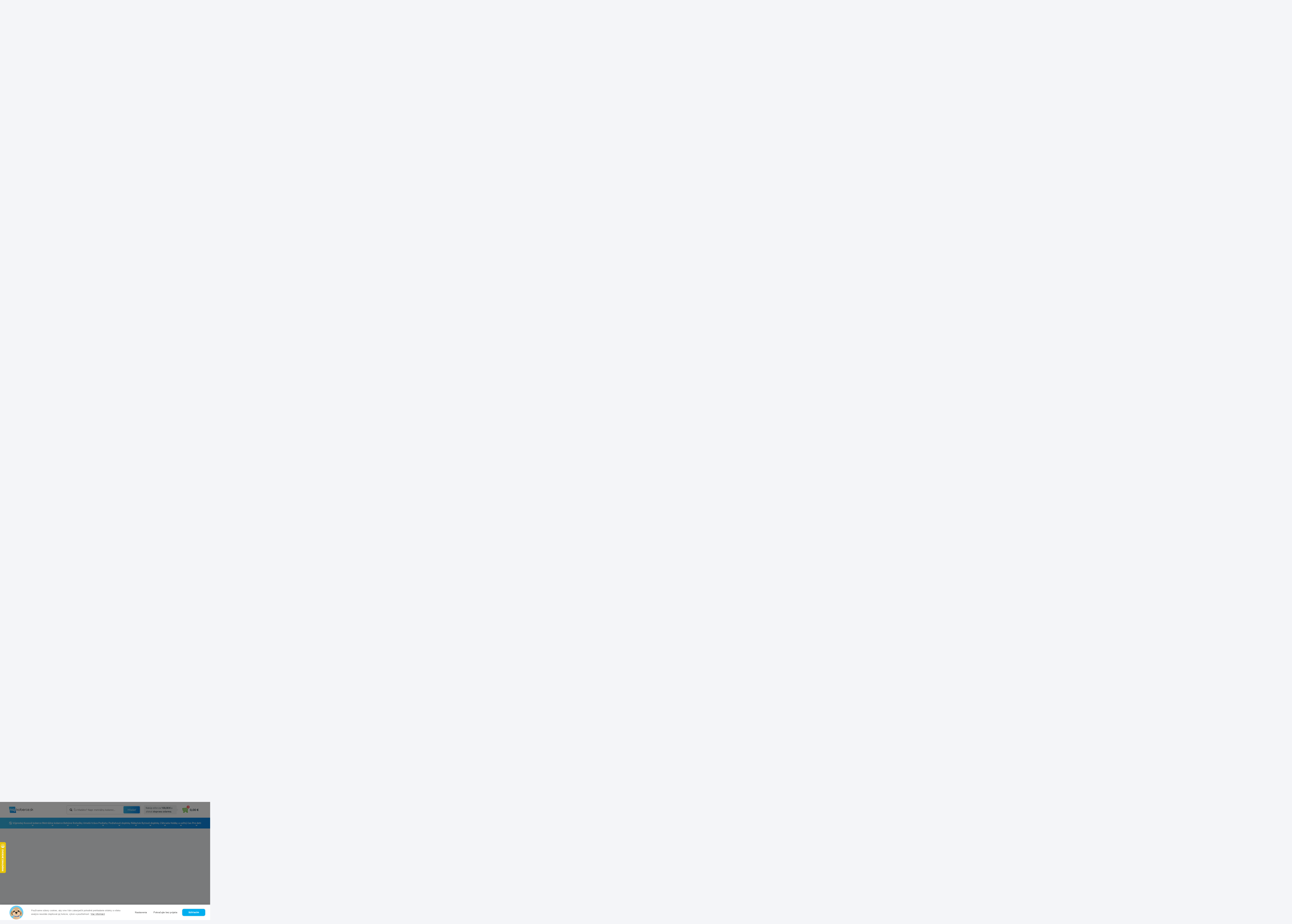

--- FILE ---
content_type: text/html; charset=UTF-8
request_url: https://najkoberce.sk/c/koberce-kruh-a-oval/koberec-sizal-floorlux-kruh-20014-mais-coffee
body_size: 44666
content:
<!doctype html>
<html class="no-js" lang="sk">

<head>

                        <!-- Google Tag Manager -->
            <script>(function (w, d, s, l, i) {
                    w[l] = w[l] || [];
                    w[l].push({
                        'gtm.start':
                            new Date().getTime(), event: 'gtm.js'
                    });
                    var f = d.getElementsByTagName(s)[0],
                        j = d.createElement(s), dl = l != 'dataLayer' ? '&l=' + l : '';
                    j.async = true;
                    j.src =
                        'https://www.googletagmanager.com/gtm.js?id=' + i + dl;
                    f.parentNode.insertBefore(j, f);
                })(window, document, 'script', 'dataLayer', 'GTM-PLWWRHK');</script>
            <!-- End Google Tag Manager -->
            
    
            <link rel="stylesheet" type="text/css"
              href="/themes/najkoberce/css/style.min.css?v=311025a"/>

    
    <meta charset="utf-8">
    <meta http-equiv="X-UA-Compatible" content="IE=edge">
    <meta name="viewport" content="width=device-width, initial-scale=1, maximum-scale=1">
    <meta name="description" content="Koberec SIZAL FLOORLUX kruh 20014 mais / coffee za výbornú cenu od overeného predajcu. ✔️ Rýchle dodanie ✔️ Kvalitné prevedenie."/>
    <meta name="og:title" content="Koberec SIZAL FLOORLUX kruh 20014 mais / coffee - Najkoberce.sk"/>
    <meta name="og:description" content="Koberec SIZAL FLOORLUX kruh 20014 mais / coffee za výbornú cenu od overeného predajcu. ✔️ Rýchle dodanie ✔️ Kvalitné prevedenie."/>

        <link rel="SHORTCUT ICON" type="image/x-icon" href="/uploads/130/files/favicon-4.ico" />    <link rel="icon" type="image/ico" href="/uploads/130/files/favicon-4.ico" />
    
    
    
    <script>window.dataLayer = window.dataLayer || [];</script>        <script type="text/javascript">
        (function(sm,a,rt,e,ma,il,i,ng){a._se=a._se||[];for(ng=0;ng<ma.length;ng++){i=sm.createElement(rt);
        il=sm.getElementsByTagName(rt)[0];i.async=1;i.src=e+ma[ng]+'.js';il.parentNode.insertBefore(i,il);}})
        (document,window,'script','https://app.smartemailing.cz/js/tracking/',['tracker']);
        _se.push(['init', '44064eb6-b5d3-11ee-a8fe-9c69b462e2e4' ]);
        </script>
    

                        <!-- Foxentry start -->
            <script type="text/javascript" async>
                var Foxentry;
                (function () {
                    var e = document.querySelector("script"), s = document.createElement('script');
                    s.setAttribute('type', 'text/javascript');
                    s.setAttribute('async', 'true');
                    s.setAttribute('src', 'https://cdn.foxentry.cz/lib');
                    e.parentNode.appendChild(s);
                    s.onload = function () {
                        Foxentry = new FoxentryBase('ROycvd9iF2');
                    }
                })();
            </script>
            <!-- Foxentry end -->

            <script type="text/javascript">

                //<![CDATA[

                var _hwq = _hwq || [];

                _hwq.push(['setKey', 'B12AB2FC5106D1A31C28B0F80A0D74AA']);
                _hwq.push(['setTopPos', '180']);
                _hwq.push(['showWidget', '21']);
                (function () {

                    var ho = document.createElement('script');
                    ho.type = 'text/javascript';
                    ho.async = true;

                    ho.src = 'https://sk.im9.cz/direct/i/gjs.php?n=wdgt&sak=B12AB2FC5106D1A31C28B0F80A0D74AA';

                    var s = document.getElementsByTagName('script')[0];
                    s.parentNode.insertBefore(ho, s);

                })();

                //]]>

            </script>
            
                <script id="ehc" type="text/javascript">
                (function () {
                    var ehcjs = document.createElement('script');
                    ehcjs.id = 'ehcjs';
                    ehcjs.src = 'https://ehub.cz/system/scripts/click.js.php';
                    ehcjs.async = true;
                    ehcjs.defer = true;
                    ehcjs.addEventListener('load', function () {
                        var ehubClick = new EhubClick();
                        ehubClick.setCampaignId('cc59617c');
                        ehubClick.process();
                    });
                    document.head.appendChild(ehcjs);
                })();
            </script>
            
            <script type="text/javascript"
                src="/themes/najkoberce/js/combined.min.js?v=200623"
                defer></script>
        <script type="text/javascript"
                src="/themes/najkoberce/js/main.min.js?v=311025a"
                defer></script>
    
    <meta property="og:type" content="product" />
<meta property="og:url" content="https://najkoberce.sk/c/koberce-kruh-a-oval/koberec-sizal-floorlux-kruh-20014-mais-coffee" />
<meta property="og:image" content="https://najkoberce.sk/uploads/130/products/63748/koberec-sizal-floorlux-kruh-20014-mais-coffee.jpg" />
<link rel="canonical" href="https://najkoberce.sk/c/koberce-kruh-a-oval/koberec-sizal-floorlux-kruh-20014-mais-coffee" />
<link hreflang="sk" rel="alternate" href="https://najkoberce.sk/c/koberce-kruh-a-oval/koberec-sizal-floorlux-kruh-20014-mais-coffee" />
<link hreflang="x-default" rel="alternate" href="https://najkoberce.sk/c/koberce-kruh-a-oval/koberec-sizal-floorlux-kruh-20014-mais-coffee" />
<link hreflang="cs" rel="alternate" href="https://nej-koberce.cz/c/koberce-kruh-a-oval/koberec-sizal-floorlux-kruh-20014-mais-coffee" />
<title>Koberec SIZAL FLOORLUX kruh 20014 mais / coffee - Najkoberce.sk</title>

    
    <style>
        body.preload * {
            -webkit-transition: none !important;
            -moz-transition: none !important;
            -ms-transition: none !important;
            -o-transition: none !important;
        }
    </style>

</head>



<body class="preload ">
            <!-- Google Tag Manager (noscript) -->
        <noscript>
            <iframe src="https://www.googletagmanager.com/ns.html?id=GTM-PLWWRHK"
                    height="0" width="0" style="display:none;visibility:hidden"></iframe>
        </noscript>
        <!-- End Google Tag Manager (noscript) -->
    <div id="fb-root"></div>





    <div class="header  "
         id="header">

        <div class="header-widgets-container">
            <div class="topbar">
                <div class="container">
                    <div class="topbar--inner">
                        <div class="topbar--menu">
                            <ul class="menu main-menu">
                                <li class="menu-item "><a href="/p/o-nas" class="menu-link" title="O nás">O nás</a></li><li class="menu-item "><a href="/p/recenzie" class="menu-link" title="Recenzie">Recenzie</a></li><li class="menu-item "><a href="/p/doprava-a-platba" class="menu-link" title="Doprava a platba">Doprava a platba</a></li><li class="menu-item "><a href="/p/kontakt" class="menu-link" title="Kontakt">Kontakt</a></li>                            </ul>
                        </div>
                        <div class="topbar--help">
                            <div class="help">
                                <div class="photo">
                                    <img src="/uploads/130/customfields/photoroom_20231029_183530.jpg" alt="fotka zamestnanca">
                                </div>
                                <span>Potrebujete poradiť?</span>
                            </div>
                            <div class="phone">
                                <img src="/themes/najkoberce/img/phone-blue.svg"
                                     alt="telefon">
                                <a href="tel:+421 222 205 857">+421 222 205 857</a>(Po - Pia&nbsp; &nbsp;08:00 - 16:30)
                            </div>
                        </div>
                        <div class="topbar--login">            <ul class="account-navigation">
            <div class="login-overlay"></div>
            <li class="login">
                Môj účet                <div class="logreg">
                    <div class="log">
                                <form class="form-signin form-signin-ajax" action="/prihlasenie" method="post">
            <input type="hidden" name="LoginForm[type]" value="1">
            <input type="hidden" name="ajax_login">
            <h4>Prihlásenie</h4>
            <div class="form">
                <div class="inputs">
                    <div>
                        <input name="LoginForm[username]" type="text"
                               placeholder="Email"/>
                        <div class="validation-error" id="error-name"></div>
                    </div>
                    <div>
                        <input name="LoginForm[password]" type="password"
                               placeholder="Heslo"/>
                        <div class="validation-error" id="error-password"></div>
                    </div>
                </div>
                <div class="links-wrap">
                    <a title="Zabudnuté heslo?" class="lostpw-link" href="/obnova-hesla">Zabudnuté heslo</a>                    <a title="Registrácia" class="link" href="/registracia">Registrovať sa</a>                </div>

                <div class="submit-wrap">
                    <button class="btn green" type="submit">Prihlásiť sa</button>
                </div>
            </div>
        </form>
                            </div>
                    <div class="reg">
                        <h4>Nemáte účet?</h4>
<span>
	Zaregistrujte sa a získajte tieto výhody
</span>
<ul>
	<li>rýchlejší a jednoduchší nákup</li>
	<li>história objednávok</li>
	<li>prehľad faktúr</li>
	
</ul>                        <a title="Registrácia" class="btn" href="/registracia">Zaregistrujte sa</a>                    </div>
                </div>
            </li>
        </ul>
    </div>
                    </div>
                </div>
            </div>
            <div class="container">

                <div class="header-widgets">
                    <a href="javascript:void(0)" class="mobile-menu-toggler">
                        <div class="toggler">
                            <span class="line"></span><span class="line"></span><span class="line"></span>
                        </div>
                    </a>
                    <div class="logo-wrap">
                        <a class="logo" href="/" title="Najkoberce.sk">
                            <img src="/uploads/130/files/logo_1.svg" alt="Najkoberce.sk"/>
                        </a>
                    </div>
                    <a href="javascript:void(0)" class="mobile-search-toggle"></a>
                    <div class="menu-wrap">
                        <div class="top-menu fixed-hidden">


                        </div>
                        <div class="bottom-menu">
                                <div class="topsearch">
        <div class="inputs">
            <form class="form-search" id="search-form" action="/products/fulltextsearch" method="get">            <script>
                var mobileSearchPlaceholder = 'Čo hľadáte?'
            </script>
            <div class="wrap">
                                <input name="phrase" id="phrase" class="search-string" onfocus="this.placeholder=&#039;&#039;" onblur="this.placeholder=&#039;Čo hľadáte? Napr. metrážny koberec...&#039;" placeholder="Čo hľadáte? Napr. metrážny koberec..." value="" type="text" />                                <button class="search-btn" type="submit"
                        title="Hľadať">Hľadať</button>
            </div>
            <div class="cleaner"></div>
            <input name="s" value="relevance" id="s" type="hidden" />            </form>        </div>
    </div>


                            <div class="widget widget-basket">
    
    
    <div id="reservations-helper" data-ids="[]"></div>

    <a class="btn-cart " href="/nakupny-kosik">
        <div class="img-wrapper">
            <div class="img"></div>
            <span id="btn-cart-quantity" class="visible-xs count">0</span>
        </div>

        <span class="hidden-xs">
                            <div class="empty">0,00 €<span> s DPH </span></div>
                    </span>
    </a>
    <div class="free-delivery-popup">
                    <span class="fdc-th">
                
Nakúp ešte za <strong><strong>100,00 €</strong></strong> 
a získaš 
	<strong>dopravu zdarma</strong>.
            </span>
            </div>

            <div class="mini-cart empty">
                            <div class="empty-basket ">
                    
                    <div class="empty-basket-support">
                        <div class="img">                
                            <img src="/uploads/130/customfields/photoroom_20231029_183530.jpg" alt="Patrícia Pitáková">
                        </div>
                        <div class="name">
                            <h4>Patrícia Pitáková</h4>
                            <p>Zákaznícka podpora</p>
                        </div>
                    </div>
                    <div class="empty-basket-content">
                        <h2>Váš košík je prázdny</h2>
                        <span>Nie je to škoda? Ak potrebujete poradiť volajte na <a href="tel:+421 222 205 857">+421 222 205 857</a> alebo píšte na email <a href="mailto:info@najkoberce.sk">info@najkoberce.sk</a></span>
                    </div>
                    
                </div>
            
        </div>
    </div>     

                        </div>
                    </div>
                </div>
            </div>

            <nav class="main-menu-wrapper">
                <div class="container">
                    <div class="row">
                        <div class="col-xl-12">
                                <div class="widget-categories-wrapper" id="cat-header">
        <div class="widget widget-categories">
            <ul class="categories">
                <li class="category-item li_level_1 li_cat_id_221_"><a data-image="" href="/c/vypredaj" class="category-link " title="V&yacute;predaj">V&yacute;predaj</a><ul class="ul_level_2"></ul></li><li class="category-item li_level_1 li_cat_id_3_ has_subcategory with-image active active_parent"><a data-image="/vendors/phpThumb/phpThumb.php?w=64&amp;h=64&amp;sia=kusove-koberce.png&amp;src=/uploads/130/categories/3/kusove-koberce.png&amp;far=1" href="/c/kusove-koberce" class="category-link " title="Kusov&eacute; koberce">Kusov&eacute; koberce</a><ul class="ul_level_2"><li class="category-item li_level_2 li_cat_id_4_ with-image"><a data-image="/vendors/phpThumb/phpThumb.php?w=64&amp;h=64&amp;sia=koberecemeraldexkluzivny1013glamourstylgeometrickyflaskovozelenyzlaty.jpg&amp;src=/uploads/130/categories/koberecemeraldexkluzivny1013glamourstylgeometrickyflaskovozelenyzlaty.jpg&amp;far=1" href="/c/moderne-koberce" class="category-link " title="Modern&eacute; koberce">Modern&eacute; koberce</a></li><li class="category-item li_level_2 li_cat_id_268_ with-image"><a data-image="/vendors/phpThumb/phpThumb.php?w=64&amp;h=64&amp;sia=koberecroyalagy0521bordovy1.jpg&amp;src=/uploads/130/categories/koberecroyalagy0521bordovy1.jpg&amp;far=1" href="/c/orientalne-koberce" class="category-link " title="Orient&aacute;lne koberce">Orient&aacute;lne koberce</a></li><li class="category-item li_level_2 li_cat_id_186_ with-image"><a data-image="/vendors/phpThumb/phpThumb.php?w=64&amp;h=64&amp;sia=1_5.jpg&amp;src=/uploads/130/categories/1_5.jpg&amp;far=1" href="/c/luxusne-koberce" class="category-link " title="Luxusn&eacute; koberce">Luxusn&eacute; koberce</a></li><li class="category-item li_level_2 li_cat_id_290_ with-image"><a data-image="/vendors/phpThumb/phpThumb.php?w=64&amp;h=64&amp;sia=1_6.jpg&amp;src=/uploads/130/categories/1_6.jpg&amp;far=1" href="/c/vlnene-koberce" class="category-link " title="Vlnen&eacute; koberce">Vlnen&eacute; koberce</a></li><li class="category-item li_level_2 li_cat_id_10114_ with-image"><a data-image="/vendors/phpThumb/phpThumb.php?w=64&amp;h=64&amp;sia=rucne-tkane-vlnene-koberce.jpg&amp;src=/uploads/130/categories/rucne-tkane-vlnene-koberce.jpg&amp;far=1" href="/c/rucne-tkane-vlnene-koberce" class="category-link " title="Ru&#269;ne tkan&eacute; koberce">Ru&#269;ne tkan&eacute; koberce</a></li><li class="category-item li_level_2 li_cat_id_8_ with-image"><a data-image="/vendors/phpThumb/phpThumb.php?w=64&amp;h=64&amp;sia=1_1.jpg&amp;src=/uploads/130/categories/1_1.jpg&amp;far=1" href="/c/shaggy-koberce" class="category-link " title="Shaggy koberce">Shaggy koberce</a></li><li class="category-item li_level_2 li_cat_id_220_ with-image"><a data-image="/vendors/phpThumb/phpThumb.php?w=64&amp;h=64&amp;sia=1_4.jpg&amp;src=/uploads/130/categories/1_4.jpg&amp;far=1" href="/c/jednofarebne-koberce" class="category-link " title="Jednofarebn&eacute; koberce">Jednofarebn&eacute; koberce</a></li><li class="category-item li_level_2 li_cat_id_184_ with-image"><a data-image="/vendors/phpThumb/phpThumb.php?w=64&amp;h=64&amp;sia=1_7.jpg&amp;src=/uploads/130/categories/1_7.jpg&amp;far=1" href="/c/plysove-koberce" class="category-link " title="Ply&scaron;ov&eacute; koberce">Ply&scaron;ov&eacute; koberce</a></li><li class="category-item li_level_2 li_cat_id_13_ with-image"><a data-image="/vendors/phpThumb/phpThumb.php?w=64&amp;h=64&amp;sia=1_3.jpg&amp;src=/uploads/130/categories/1_3.jpg&amp;far=1" href="/c/detske-koberce" class="category-link " title="Detsk&eacute; koberce">Detsk&eacute; koberce</a><ul class="ul_level_3"></ul></li><li class="category-item li_level_2 li_cat_id_292_ with-image"><a data-image="/vendors/phpThumb/phpThumb.php?w=64&amp;h=64&amp;sia=1_8.jpg&amp;src=/uploads/130/categories/1_8.jpg&amp;far=1" href="/c/kozusiny" class="category-link " title="Ko&#382;u&scaron;iny">Ko&#382;u&scaron;iny</a></li><li class="category-item li_level_2 li_cat_id_273_ with-image"><a data-image="/vendors/phpThumb/phpThumb.php?w=64&amp;h=64&amp;sia=1_9.jpg&amp;src=/uploads/130/categories/1_9.jpg&amp;far=1" href="/c/koberce-zvieraci-motiv" class="category-link " title="Koberce zvierac&iacute; mot&iacute;v">Koberce zvierac&iacute; mot&iacute;v</a></li><li class="category-item li_level_2 li_cat_id_216_ with-image active active_main"><a data-image="/vendors/phpThumb/phpThumb.php?w=64&amp;h=64&amp;sia=dywanfluffy2373koloshaggykratkatrellisantracytbialy.jpg&amp;src=/uploads/130/categories/dywanfluffy2373koloshaggykratkatrellisantracytbialy.jpg&amp;far=1" href="/c/koberce-kruh-a-oval" class="category-link " title="Kruhov&eacute; a ov&aacute;lne koberce">Kruhov&eacute; a ov&aacute;lne koberce</a></li><li class="category-item li_level_2 li_cat_id_10065_ with-image"><a data-image="/vendors/phpThumb/phpThumb.php?w=64&amp;h=64&amp;sia=afa.png&amp;src=/uploads/130/categories/afa.png&amp;far=1" href="/c/snurkove-koberce" class="category-link " title="&Scaron;n&uacute;rkov&eacute; koberce">&Scaron;n&uacute;rkov&eacute; koberce</a></li><li class="category-item li_level_2 li_cat_id_291_ with-image"><a data-image="/vendors/phpThumb/phpThumb.php?w=64&amp;h=64&amp;sia=koberecsizalfloorluxkruh20401ramkastriebornycierny.jpg&amp;src=/uploads/130/categories/koberecsizalfloorluxkruh20401ramkastriebornycierny.jpg&amp;far=1" href="/c/vonkajsie-koberce" class="category-link " title="Vonkaj&scaron;ie koberce">Vonkaj&scaron;ie koberce</a></li><li class="category-item li_level_2 li_cat_id_377_ with-image"><a data-image="/vendors/phpThumb/phpThumb.php?w=64&amp;h=64&amp;sia=screenshot_1.png&amp;src=/uploads/130/categories/screenshot_1.png&amp;far=1" href="/c/koberceky" class="category-link " title="Kober&#269;eky">Kober&#269;eky</a></li><li class="category-item li_level_2 li_cat_id_14_ with-image"><a data-image="/vendors/phpThumb/phpThumb.php?w=64&amp;h=64&amp;sia=dywaniklazienkowymarblemarmurantyposlizgowymiekkibialy.jpg&amp;src=/uploads/130/categories/dywaniklazienkowymarblemarmurantyposlizgowymiekkibialy.jpg&amp;far=1" href="/c/kupelnove-predlozky" class="category-link " title="K&uacute;pe&#318;&#328;ov&eacute; predlo&#382;ky">K&uacute;pe&#318;&#328;ov&eacute; predlo&#382;ky</a><ul class="ul_level_3"></ul></li><div class="bottom-button hidden"><a href="/c/kusove-koberce" class="btn">Zobrazi&#357; v&scaron;etky kusov&eacute; koberce</a></div><div class="filter-main-menu">        <div class="filter-categories">
                            <a href="/c/koberce-do-obyvacky" class="parameter-container" alt="Koberce do ob&yacute;va&#269;ky">
                                            <img class="main-img" src="/vendors/phpThumb/phpThumb.php?w=150&amp;h=150&amp;sia=kobercedoobyvacky.jpg&amp;src=/uploads/130/categories/kobercedoobyvacky.jpg&amp;sx=50&amp;sy=0&amp;sw=400&amp;sh=400" alt="Koberce do ob&yacute;va&#269;ky">
                                        <div class="title">
                        Koberce do ob&yacute;va&#269;ky                    </div>
                </a>
                            <a href="/c/koberce-do-spalne" class="parameter-container" alt="Koberce do sp&aacute;lne">
                                            <img class="main-img" src="/vendors/phpThumb/phpThumb.php?w=150&amp;h=150&amp;sia=kobercedospalne1.jpg&amp;src=/uploads/130/categories/kobercedospalne1.jpg&amp;sx=0&amp;sy=49&amp;sw=401&amp;sh=401" alt="Koberce do sp&aacute;lne">
                                        <div class="title">
                        Koberce do sp&aacute;lne                    </div>
                </a>
                            <a href="/c/koberce-do-kuchyne" class="parameter-container" alt="Koberce do kuchyne">
                                            <img class="main-img" src="/vendors/phpThumb/phpThumb.php?w=150&amp;h=150&amp;sia=kobercedokuchyne.jpg&amp;src=/uploads/130/categories/kobercedokuchyne.jpg&amp;sx=0&amp;sy=0&amp;sw=500&amp;sh=500" alt="Koberce do kuchyne">
                                        <div class="title">
                        Koberce do kuchyne                    </div>
                </a>
                            <a href="/c/koberce-do-chodby" class="parameter-container" alt="Koberce do chodby">
                                            <img class="main-img" src="/vendors/phpThumb/phpThumb.php?w=150&amp;h=150&amp;sia=koberce-do-chodby-new.jpg&amp;src=/uploads/130/categories/koberce-do-chodby-new.jpg&amp;sx=133&amp;sy=0&amp;sw=533&amp;sh=533" alt="Koberce do chodby">
                                        <div class="title">
                        Koberce do chodby                    </div>
                </a>
                            <a href="/c/koberce-na-terasu" class="parameter-container" alt="Koberce na terasu">
                                            <img class="main-img" src="/vendors/phpThumb/phpThumb.php?w=150&amp;h=150&amp;sia=koberce-na-terasu.jpg&amp;src=/uploads/130/categories/koberce-na-terasu.jpg&amp;sx=3&amp;sy=0&amp;sw=301&amp;sh=301" alt="Koberce na terasu">
                                        <div class="title">
                        Koberce na terasu                    </div>
                </a>
                            <a href="/c/koberce-na-balkon" class="parameter-container" alt="Koberce na balk&oacute;n">
                                            <img class="main-img" src="/vendors/phpThumb/phpThumb.php?w=150&amp;h=150&amp;sia=koberce-na-balkon.jpg&amp;src=/uploads/130/categories/koberce-na-balkon.jpg&amp;sx=128&amp;sy=0&amp;sw=768&amp;sh=768" alt="Koberce na balk&oacute;n">
                                        <div class="title">
                        Koberce na balk&oacute;n                    </div>
                </a>
                            <a href="/c/koberce-do-detskej-izby" class="parameter-container" alt="Koberce do detskej izby">
                                            <img class="main-img" src="/vendors/phpThumb/phpThumb.php?w=150&amp;h=150&amp;sia=kobercedodetskejizby.jpg&amp;src=/uploads/130/categories/kobercedodetskejizby.jpg&amp;sx=0&amp;sy=0&amp;sw=500&amp;sh=500" alt="Koberce do detskej izby">
                                        <div class="title">
                        Koberce do detskej izby                    </div>
                </a>
                            <a href="/c/koberce-do-kupelne" class="parameter-container" alt="Koberce do k&uacute;pe&#318;ne">
                                            <img class="main-img" src="/vendors/phpThumb/phpThumb.php?w=150&amp;h=150&amp;sia=koberce-do-kupelne.jpg&amp;src=/uploads/130/categories/koberce-do-kupelne.jpg&amp;sx=133&amp;sy=0&amp;sw=533&amp;sh=533" alt="Koberce do k&uacute;pe&#318;ne">
                                        <div class="title">
                        Koberce do k&uacute;pe&#318;ne                    </div>
                </a>
                            <a href="/c/najpredavanejsie-kusove-koberce-bestsellery" class="parameter-container" alt="Najpred&aacute;vanej&scaron;ie koberce (bestsellery)">
                                            <img class="main-img" src="/vendors/phpThumb/phpThumb.php?w=150&amp;h=150&amp;sia=najpredavanejsiekusovekoberce.jpg&amp;src=/uploads/130/categories/najpredavanejsiekusovekoberce.jpg&amp;sx=0&amp;sy=0&amp;sw=500&amp;sh=500" alt="Najpred&aacute;vanej&scaron;ie koberce (bestsellery)">
                                        <div class="title">
                        Najpred&aacute;vanej&scaron;ie koberce (bestsellery)                    </div>
                </a>
                            <a href="/c/lacne-koberce" class="parameter-container" alt="Lacn&eacute; koberce">
                                            <img class="main-img" src="/vendors/phpThumb/phpThumb.php?w=150&amp;h=150&amp;sia=koberce_2.jpg&amp;src=/uploads/130/categories/koberce_2.jpg&amp;sx=90&amp;sy=0&amp;sw=319&amp;sh=319" alt="Lacn&eacute; koberce">
                                        <div class="title">
                        Lacn&eacute; koberce                    </div>
                </a>
                            <a href="/c/pratelne-koberce" class="parameter-container" alt="Prate&#318;n&eacute; koberce">
                                            <img class="main-img" src="/vendors/phpThumb/phpThumb.php?w=150&amp;h=150&amp;sia=pratelne-koberce.jpg&amp;src=/uploads/130/categories/pratelne-koberce.jpg&amp;sx=299&amp;sy=0&amp;sw=1201&amp;sh=1201" alt="Prate&#318;n&eacute; koberce">
                                        <div class="title">
                        Prate&#318;n&eacute; koberce                    </div>
                </a>
                            <a href="/c/3d-koberce" class="parameter-container" alt="3D koberce">
                                            <img class="main-img" src="/vendors/phpThumb/phpThumb.php?w=150&amp;h=150&amp;sia=3d-koberec.jpg&amp;src=/uploads/130/categories/3d-koberec.jpg&amp;sx=0&amp;sy=0&amp;sw=1500&amp;sh=1500" alt="3D koberce">
                                        <div class="title">
                        3D koberce                    </div>
                </a>
                    </div>
        </div></ul></li><li class="category-item li_level_1 li_cat_id_217_ has_subcategory with-image"><a data-image="/vendors/phpThumb/phpThumb.php?w=64&amp;h=64&amp;sia=metrazne-koberce-a-travy.png&amp;src=/uploads/130/categories/217/metrazne-koberce-a-travy.png&amp;far=1" href="/c/metrazne-koberce" class="category-link " title="Metr&aacute;&#382;ne koberce">Metr&aacute;&#382;ne koberce</a><ul class="ul_level_2"><li class="category-item li_level_2 li_cat_id_371_ with-image"><a data-image="/vendors/phpThumb/phpThumb.php?w=64&amp;h=64&amp;sia=wykladzinadywanowasantafebrudnyroz60gladkijednolityjednokolorowy.jpg&amp;src=/uploads/130/categories/wykladzinadywanowasantafebrudnyroz60gladkijednolityjednokolorowy.jpg&amp;far=1" href="/c/bytova-metraz" class="category-link " title="Bytov&aacute; metr&aacute;&#382;">Bytov&aacute; metr&aacute;&#382;</a></li><li class="category-item li_level_2 li_cat_id_372_ with-image"><a data-image="/vendors/phpThumb/phpThumb.php?w=64&amp;h=64&amp;sia=screenshot_3.png&amp;src=/uploads/130/categories/screenshot_3.png&amp;far=1" href="/c/objektova-metraz" class="category-link " title="Objektov&aacute; metr&aacute;&#382;">Objektov&aacute; metr&aacute;&#382;</a></li><li class="category-item li_level_2 li_cat_id_10063_ with-image"><a data-image="/vendors/phpThumb/phpThumb.php?w=64&amp;h=64&amp;sia=screenshot_1_18.png&amp;src=/uploads/130/categories/screenshot_1_18.png&amp;far=1" href="/c/podkladova-metraz" class="category-link " title="Podkladov&aacute; metr&aacute;&#382;">Podkladov&aacute; metr&aacute;&#382;</a></li><li class="category-item li_level_2 li_cat_id_373_ with-image"><a data-image="/vendors/phpThumb/phpThumb.php?w=64&amp;h=64&amp;sia=wykladzinadywanowadladziecizoozwierzetazwierzatkadziecieca.jpg&amp;src=/uploads/130/categories/wykladzinadywanowadladziecizoozwierzetazwierzatkadziecieca.jpg&amp;far=1" href="/c/detska-metraz" class="category-link " title="Detsk&eacute; metr&aacute;&#382;ne koberce">Detsk&eacute; metr&aacute;&#382;ne koberce</a></li><li class="category-item li_level_2 li_cat_id_374_ with-image"><a data-image="/vendors/phpThumb/phpThumb.php?w=64&amp;h=64&amp;sia=screenshot_4.png&amp;src=/uploads/130/categories/screenshot_4.png&amp;far=1" href="/c/kobercove-stvorce" class="category-link " title="Kobercov&eacute; &scaron;tvorce">Kobercov&eacute; &scaron;tvorce</a></li><div class="bottom-button hidden"><a href="/c/metrazne-koberce" class="btn">Zobrazi&#357; v&scaron;etky metr&aacute;&#382;ne koberce</a></div></ul></li><li class="category-item li_level_1 li_cat_id_195_ has_subcategory with-image"><a data-image="/vendors/phpThumb/phpThumb.php?w=64&amp;h=64&amp;sia=behune.png&amp;src=/uploads/130/categories/195/behune.png&amp;far=1" href="/c/behune" class="category-link " title="Beh&uacute;ne">Beh&uacute;ne</a><ul class="ul_level_2"><li class="category-item li_level_2 li_cat_id_332_ with-image"><a data-image="/vendors/phpThumb/phpThumb.php?w=64&amp;h=64&amp;sia=chodniksoft2515rombybez.jpg&amp;src=/uploads/130/categories/chodniksoft2515rombybez.jpg&amp;far=1" href="/c/moderne-behune" class="category-link " title="Modern&eacute; beh&uacute;ne">Modern&eacute; beh&uacute;ne</a></li><li class="category-item li_level_2 li_cat_id_333_ with-image"><a data-image="/vendors/phpThumb/phpThumb.php?w=64&amp;h=64&amp;sia=chodnikheatsetroyalagy0521zielen.jpg&amp;src=/uploads/130/categories/chodnikheatsetroyalagy0521zielen.jpg&amp;far=1" href="/c/orientalne-behune" class="category-link " title="Orient&aacute;lne beh&uacute;ne">Orient&aacute;lne beh&uacute;ne</a></li><li class="category-item li_level_2 li_cat_id_335_ with-image"><a data-image="/vendors/phpThumb/phpThumb.php?w=64&amp;h=64&amp;sia=chodnikpodgumowanytrojkatygumafiolet.jpg&amp;src=/uploads/130/categories/chodnikpodgumowanytrojkatygumafiolet.jpg&amp;far=1" href="/c/protismykove-behune" class="category-link " title="Proti&scaron;mykov&eacute; beh&uacute;ne">Proti&scaron;mykov&eacute; beh&uacute;ne</a></li><li class="category-item li_level_2 li_cat_id_334_ with-image"><a data-image="/vendors/phpThumb/phpThumb.php?w=64&amp;h=64&amp;sia=dywanchodniksoffishaggy5cmzlotydokuchniprzedpokojunakorytarz.jpg&amp;src=/uploads/130/categories/dywanchodniksoffishaggy5cmzlotydokuchniprzedpokojunakorytarz.jpg&amp;far=1" href="/c/shaggy-behune" class="category-link " title="Shaggy beh&uacute;ne">Shaggy beh&uacute;ne</a></li><li class="category-item li_level_2 li_cat_id_443_ with-image"><a data-image="/vendors/phpThumb/phpThumb.php?w=64&amp;h=64&amp;sia=jednolitychodnikkarmelgladkijednokolorowyszary.jpg&amp;src=/uploads/130/categories/jednolitychodnikkarmelgladkijednokolorowyszary.jpg&amp;far=1" href="/c/jednofarebne-behune" class="category-link " title="Jednofarebn&eacute; beh&uacute;ne">Jednofarebn&eacute; beh&uacute;ne</a></li><li class="category-item li_level_2 li_cat_id_336_ with-image"><a data-image="/vendors/phpThumb/phpThumb.php?w=64&amp;h=64&amp;sia=chodniksizalfloorluxwzor20605trojkatygeometrycznysrebrnyczarny.jpg&amp;src=/uploads/130/categories/chodniksizalfloorluxwzor20605trojkatygeometrycznysrebrnyczarny.jpg&amp;far=1" href="/c/snurkove-behune" class="category-link " title="&Scaron;n&uacute;rkov&eacute; beh&uacute;ne">&Scaron;n&uacute;rkov&eacute; beh&uacute;ne</a></li><li class="category-item li_level_2 li_cat_id_422_ has_subcategory with-image"><a data-image="/vendors/phpThumb/phpThumb.php?w=64&amp;h=64&amp;sia=screenshot_1_1.png&amp;src=/uploads/130/categories/screenshot_1_1.png&amp;far=1" href="/c/naslapy-na-schody" class="category-link " title="N&aacute;&scaron;&#318;apy na schody">N&aacute;&scaron;&#318;apy na schody</a><ul class="ul_level_3"><li class="category-item li_level_3 li_cat_id_10028_ with-image"><a data-image="/vendors/phpThumb/phpThumb.php?w=64&amp;h=64&amp;sia=nakladkischodowenewdecoszarynakladkaschodowa_1.jpg&amp;src=/uploads/130/categories/nakladkischodowenewdecoszarynakladkaschodowa_1.jpg&amp;far=1" href="/c/kobercove-naslapy-na-schody" class="category-link " title="Kobercov&eacute; n&aacute;&scaron;&#318;apy na schody">Kobercov&eacute; n&aacute;&scaron;&#318;apy na schody</a></li><li class="category-item li_level_3 li_cat_id_10027_ with-image"><a data-image="/vendors/phpThumb/phpThumb.php?w=64&amp;h=64&amp;sia=gumowenakladkischodowe24x75cmoutdoor.jpg&amp;src=/uploads/130/categories/gumowenakladkischodowe24x75cmoutdoor.jpg&amp;far=1" href="/c/vonkajsie-naslapy-na-schody" class="category-link " title="Vonkaj&scaron;ie n&aacute;&scaron;&#318;apy na schody">Vonkaj&scaron;ie n&aacute;&scaron;&#318;apy na schody</a></li></ul></li><div class="bottom-button hidden"><a href="/c/behune" class="btn">Zobrazi&#357; v&scaron;etky beh&uacute;ne</a></div></ul></li><li class="category-item li_level_1 li_cat_id_328_ has_subcategory with-image"><a data-image="/vendors/phpThumb/phpThumb.php?w=64&amp;h=64&amp;sia=rohozky.png&amp;src=/uploads/130/categories/328/rohozky.png&amp;far=1" href="/c/rohozky" class="category-link " title="Roho&#382;ky">Roho&#382;ky</a><ul class="ul_level_2"><li class="category-item li_level_2 li_cat_id_10029_ with-image"><a data-image="/vendors/phpThumb/phpThumb.php?w=64&amp;h=64&amp;sia=download.jpg&amp;src=/uploads/130/categories/download.jpg&amp;far=1" href="/c/odkvapkavace-na-topanky" class="category-link " title="Odkvapk&aacute;va&#269;e na top&aacute;nky">Odkvapk&aacute;va&#269;e na top&aacute;nky</a></li><li class="category-item li_level_2 li_cat_id_289_ with-image"><a data-image="/vendors/phpThumb/phpThumb.php?w=64&amp;h=64&amp;sia=screenshot_1_2.png&amp;src=/uploads/130/categories/screenshot_1_2.png&amp;far=1" href="/c/rohozky-kusove" class="category-link " title="Roho&#382;ky kusov&eacute;">Roho&#382;ky kusov&eacute;</a></li><li class="category-item li_level_2 li_cat_id_10025_ with-image"><a data-image="/vendors/phpThumb/phpThumb.php?w=64&amp;h=64&amp;sia=wycieraczkanametrybiezacesamos0923trapperzewnetrznawewnetrznaantyposlizgowanagumieantracyt.jpg&amp;src=/uploads/130/categories/wycieraczkanametrybiezacesamos0923trapperzewnetrznawewnetrznaantyposlizgowanagumieantracyt.jpg&amp;far=1" href="/c/rohozky-metraz" class="category-link " title="Roho&#382;ky metr&aacute;&#382;">Roho&#382;ky metr&aacute;&#382;</a></li><li class="category-item li_level_2 li_cat_id_329_ with-image"><a data-image="/vendors/phpThumb/phpThumb.php?w=64&amp;h=64&amp;sia=screenshot_3_1.png&amp;src=/uploads/130/categories/screenshot_3_1.png&amp;far=1" href="/c/rohoze-do-auta" class="category-link " title="Roho&#382;e do auta">Roho&#382;e do auta</a></li><div class="bottom-button hidden"><a href="/c/rohozky" class="btn">Zobrazi&#357; v&scaron;etky roho&#382;ky</a></div></ul></li><li class="category-item li_level_1 li_cat_id_288_ with-image"><a data-image="/vendors/phpThumb/phpThumb.php?w=64&amp;h=64&amp;sia=sztucznatrawahavanarolka-1.jpg&amp;src=/uploads/130/categories/sztucznatrawahavanarolka-1.jpg&amp;far=1" href="/c/umela-trava" class="category-link " title="Umel&aacute; tr&aacute;va">Umel&aacute; tr&aacute;va</a></li><li class="category-item li_level_1 li_cat_id_10335_ has_subcategory"><a data-image="" href="/c/podlahy" class="category-link " title="Podlahy">Podlahy</a><ul class="ul_level_2"><li class="category-item li_level_2 li_cat_id_411_ with-image"><a data-image="/vendors/phpThumb/phpThumb.php?w=64&amp;h=64&amp;sia=wykladzinaelastycznalentexbonus53101javorina040.jpg&amp;src=/uploads/130/categories/wykladzinaelastycznalentexbonus53101javorina040.jpg&amp;far=1" href="/c/pvc-podlahy" class="category-link " title="PVC podlahy">PVC podlahy</a><ul class="ul_level_3"></ul></li><li class="category-item li_level_2 li_cat_id_10298_ with-image"><a data-image="/vendors/phpThumb/phpThumb.php?w=64&amp;h=64&amp;sia=snimkaobrazovky20250401155727.png&amp;src=/uploads/130/categories/snimkaobrazovky20250401155727.png&amp;far=1" href="/c/vinylove-podlahy" class="category-link " title="Vinylov&eacute; podlahy">Vinylov&eacute; podlahy</a></li><li class="category-item li_level_2 li_cat_id_10303_ with-image"><a data-image="/vendors/phpThumb/phpThumb.php?w=64&amp;h=64&amp;sia=snimka-obrazovky-20250425-143707.png&amp;src=/uploads/130/categories/snimka-obrazovky-20250425-143707.png&amp;far=1" href="/c/sportove-vinylove-podlahy" class="category-link " title="&Scaron;portov&eacute; vinylov&eacute; podlahy">&Scaron;portov&eacute; vinylov&eacute; podlahy</a></li><div class="bottom-button hidden"><a href="/c/podlahy" class="btn">Zobrazi&#357; v&scaron;etky podlahy</a></div></ul></li><li class="category-item li_level_1 li_cat_id_442_ has_subcategory"><a data-image="" href="/c/podlahove-doplnky" class="category-link " title="Podlahov&eacute; doplnky">Podlahov&eacute; doplnky</a><ul class="ul_level_2"><li class="category-item li_level_2 li_cat_id_436_ with-image"><a data-image="/vendors/phpThumb/phpThumb.php?w=64&amp;h=64&amp;sia=mataantyposlizgowa.jpg&amp;src=/uploads/130/categories/mataantyposlizgowa.jpg&amp;far=1" href="/c/podlozky" class="category-link " title="Podlo&#382;ky">Podlo&#382;ky</a></li><li class="category-item li_level_2 li_cat_id_434_ with-image"><a data-image="/vendors/phpThumb/phpThumb.php?w=64&amp;h=64&amp;sia=cisticnakobercecleamen1l.png&amp;src=/uploads/130/categories/cisticnakobercecleamen1l.png&amp;far=1" href="/c/cistiace-prostriedky" class="category-link " title="&#268;istiace prostriedky">&#268;istiace prostriedky</a></li><li class="category-item li_level_2 li_cat_id_435_ with-image"><a data-image="/vendors/phpThumb/phpThumb.php?w=64&amp;h=64&amp;sia=obojstrannalepiacapaskajpeg.jpg&amp;src=/uploads/130/categories/obojstrannalepiacapaskajpeg.jpg&amp;far=1" href="/c/lepiace-pasky-a-lepidla" class="category-link " title="Lepiace p&aacute;sky a lepidl&aacute;">Lepiace p&aacute;sky a lepidl&aacute;</a></li><li class="category-item li_level_2 li_cat_id_483_ with-image"><a data-image="/vendors/phpThumb/phpThumb.php?w=64&amp;h=64&amp;sia=screenshot_1_7.png&amp;src=/uploads/130/categories/screenshot_1_7.png&amp;far=1" href="/c/noze" class="category-link " title="No&#382;e">No&#382;e</a></li><li class="category-item li_level_2 li_cat_id_432_ has_subcategory with-image"><a data-image="/vendors/phpThumb/phpThumb.php?w=64&amp;h=64&amp;sia=screenshot_1_4.png&amp;src=/uploads/130/categories/screenshot_1_4.png&amp;far=1" href="/c/podlahove-listy" class="category-link " title="Podlahov&eacute; li&scaron;ty">Podlahov&eacute; li&scaron;ty</a><ul class="ul_level_3"><li class="category-item li_level_3 li_cat_id_481_ with-image"><a data-image="/vendors/phpThumb/phpThumb.php?w=64&amp;h=64&amp;sia=screenshot_2.png&amp;src=/uploads/130/categories/screenshot_2.png&amp;far=1" href="/c/kobercove-listy" class="category-link " title="Kobercov&eacute; li&scaron;ty">Kobercov&eacute; li&scaron;ty</a></li><li class="category-item li_level_3 li_cat_id_480_ with-image"><a data-image="/vendors/phpThumb/phpThumb.php?w=64&amp;h=64&amp;sia=screenshot_1_14.png&amp;src=/uploads/130/categories/screenshot_1_14.png&amp;far=1" href="/c/soklove-listy" class="category-link " title="Soklov&eacute; li&scaron;ty">Soklov&eacute; li&scaron;ty</a></li><li class="category-item li_level_3 li_cat_id_482_ with-image"><a data-image="/vendors/phpThumb/phpThumb.php?w=64&amp;h=64&amp;sia=screenshot_3_5.png&amp;src=/uploads/130/categories/screenshot_3_5.png&amp;far=1" href="/c/prechodove-listy" class="category-link " title="Prechodov&eacute; li&scaron;ty">Prechodov&eacute; li&scaron;ty</a></li><li class="category-item li_level_3 li_cat_id_325_ with-image"><a data-image="/vendors/phpThumb/phpThumb.php?w=64&amp;h=64&amp;sia=screenshot_1_3.png&amp;src=/uploads/130/categories/screenshot_1_3.png&amp;far=1" href="/c/schodiskove-listy" class="category-link " title="Schodiskov&eacute; li&scaron;ty">Schodiskov&eacute; li&scaron;ty</a></li></ul></li><div class="bottom-button hidden"><a href="/c/podlahove-doplnky" class="btn">Zobrazi&#357; v&scaron;etky podlahov&eacute; doplnky</a></div></ul></li><li class="category-item li_level_1 li_cat_id_414_ has_subcategory"><a data-image="" href="/c/nabytok" class="category-link " title="N&aacute;bytok">N&aacute;bytok</a><ul class="ul_level_2"><li class="category-item li_level_2 li_cat_id_10345_ has_subcategory with-image"><a data-image="/vendors/phpThumb/phpThumb.php?w=64&amp;h=64&amp;sia=img_1178.png&amp;src=/uploads/130/categories/img_1178.png&amp;far=1" href="/c/obyvacka" class="category-link " title="Ob&yacute;va&#269;ka">Ob&yacute;va&#269;ka</a><ul class="ul_level_3"><li class="category-item li_level_3 li_cat_id_429_ with-image"><a data-image="/vendors/phpThumb/phpThumb.php?w=64&amp;h=64&amp;sia=awdad.jpg&amp;src=/uploads/130/categories/awdad.jpg&amp;far=1" href="/c/tv-stoliky" class="category-link " title="TV stol&iacute;ky">TV stol&iacute;ky</a></li><li class="category-item li_level_3 li_cat_id_416_ with-image"><a data-image="/vendors/phpThumb/phpThumb.php?w=64&amp;h=64&amp;sia=screenshot_1_13.png&amp;src=/uploads/130/categories/screenshot_1_13.png&amp;far=1" href="/c/konferencne-stoliky" class="category-link " title="Konferen&#269;n&eacute; stol&iacute;ky">Konferen&#269;n&eacute; stol&iacute;ky</a></li><li class="category-item li_level_3 li_cat_id_10048_ with-image"><a data-image="/vendors/phpThumb/phpThumb.php?w=64&amp;h=64&amp;sia=priborniksostojanomnavinolsc094b017.jpg&amp;src=/uploads/130/categories/priborniksostojanomnavinolsc094b017.jpg&amp;far=1" href="/c/komody" class="category-link " title="Komody">Komody</a></li><li class="category-item li_level_3 li_cat_id_10167_ with-image"><a data-image="/vendors/phpThumb/phpThumb.php?w=64&amp;h=64&amp;sia=bucherregalmit10fachern.jpg&amp;src=/uploads/130/categories/bucherregalmit10fachern.jpg&amp;far=1" href="/c/kniznice" class="category-link " title="Kni&#382;nice">Kni&#382;nice</a></li><li class="category-item li_level_3 li_cat_id_10169_ has_subcategory with-image"><a data-image="/vendors/phpThumb/phpThumb.php?w=64&amp;h=64&amp;sia=drevenapolicanaknihylbc66bxv1.jpg&amp;src=/uploads/130/categories/drevenapolicanaknihylbc66bxv1.jpg&amp;far=1" href="/c/police-do-obyvacky" class="category-link " title="Police do ob&yacute;va&#269;ky	">Police do ob&yacute;va&#269;ky	</a></li><li class="category-item li_level_3 li_cat_id_10043_ has_subcategory with-image"><a data-image="/vendors/phpThumb/phpThumb.php?w=64&amp;h=64&amp;sia=foteluszakwygodny.jpg&amp;src=/uploads/130/categories/foteluszakwygodny.jpg&amp;far=1" href="/c/kresla" class="category-link " title="Kresl&aacute;">Kresl&aacute;</a></li><li class="category-item li_level_3 li_cat_id_214_ with-image"><a data-image="/vendors/phpThumb/phpThumb.php?w=64&amp;h=64&amp;sia=screenshot_4_2.png&amp;src=/uploads/130/categories/screenshot_4_2.png&amp;far=1" href="/c/taburetky" class="category-link " title="Taburetky">Taburetky</a></li><li class="category-item li_level_3 li_cat_id_10062_ with-image"><a data-image="/vendors/phpThumb/phpThumb.php?w=64&amp;h=64&amp;sia=afawf.png&amp;src=/uploads/130/categories/afawf.png&amp;far=1" href="/c/podnozky" class="category-link " title="Podno&#382;ky">Podno&#382;ky</a></li><li class="category-item li_level_3 li_cat_id_10283_ with-image"><a data-image="/vendors/phpThumb/phpThumb.php?w=64&amp;h=64&amp;sia=obyvacie.jpg&amp;src=/uploads/130/categories/obyvacie.jpg&amp;far=1" href="/c/obyvacie-zostavy" class="category-link " title="Ob&yacute;vacie zostavy">Ob&yacute;vacie zostavy</a></li><li class="category-item li_level_3 li_cat_id_10088_ has_subcategory with-image"><a data-image="/vendors/phpThumb/phpThumb.php?w=64&amp;h=64&amp;sia=sedacky_12.jpeg&amp;src=/uploads/130/categories/sedacky_12.jpeg&amp;far=1" href="/c/sedacky-a-sedacie-supravy" class="category-link " title="Seda&#269;ky a sedacie s&uacute;pravy">Seda&#269;ky a sedacie s&uacute;pravy</a></li><li class="category-item li_level_3 li_cat_id_10202_ with-image"><a data-image="/vendors/phpThumb/phpThumb.php?w=64&amp;h=64&amp;sia=beistelltischrundmit2ebenenundglasplatteundablage1.jpg&amp;src=/uploads/130/categories/beistelltischrundmit2ebenenundglasplatteundablage1.jpg&amp;far=1" href="/c/prirucne-stoliky" class="category-link " title="Pr&iacute;ru&#269;n&eacute; stol&iacute;ky">Pr&iacute;ru&#269;n&eacute; stol&iacute;ky</a></li><li class="category-item li_level_3 li_cat_id_10059_ with-image"><a data-image="/vendors/phpThumb/phpThumb.php?w=64&amp;h=64&amp;sia=awfag_1.png&amp;src=/uploads/130/categories/awfag_1.png&amp;far=1" href="/c/konzolove-stoliky" class="category-link " title="Konzolov&eacute; stol&iacute;ky">Konzolov&eacute; stol&iacute;ky</a></li><li class="category-item li_level_3 li_cat_id_10049_ with-image"><a data-image="/vendors/phpThumb/phpThumb.php?w=64&amp;h=64&amp;sia=aaaa.png&amp;src=/uploads/130/categories/aaaa.png&amp;far=1" href="/c/ulozne-skrinky" class="category-link " title="&Uacute;lo&#382;n&eacute; skrinky">&Uacute;lo&#382;n&eacute; skrinky</a></li><li class="category-item li_level_3 li_cat_id_340_ has_subcategory with-image"><a data-image="/vendors/phpThumb/phpThumb.php?w=64&amp;h=64&amp;sia=sedacivakbermudysako3d_1.jpg&amp;src=/uploads/130/categories/sedacivakbermudysako3d_1.jpg&amp;far=1" href="/c/sedacie-vaky" class="category-link " title="Sedacie vaky">Sedacie vaky</a></li><li class="category-item li_level_3 li_cat_id_364_ with-image"><a data-image="/vendors/phpThumb/phpThumb.php?w=64&amp;h=64&amp;sia=screenshot_1_10.png&amp;src=/uploads/130/categories/screenshot_1_10.png&amp;far=1" href="/c/lenosky" class="category-link " title="Le&#328;o&scaron;ky">Le&#328;o&scaron;ky</a></li></ul></li><li class="category-item li_level_2 li_cat_id_10346_ has_subcategory with-image"><a data-image="/vendors/phpThumb/phpThumb.php?w=64&amp;h=64&amp;sia=spalna.png&amp;src=/uploads/130/categories/spalna.png&amp;far=1" href="/c/spalna" class="category-link " title="Sp&aacute;l&#328;a">Sp&aacute;l&#328;a</a><ul class="ul_level_3"><li class="category-item li_level_3 li_cat_id_10128_ has_subcategory with-image"><a data-image="/vendors/phpThumb/phpThumb.php?w=64&amp;h=64&amp;sia=postele.jpg&amp;src=/uploads/130/categories/postele.jpg&amp;far=1" href="/c/postele" class="category-link " title="Postele">Postele</a></li><li class="category-item li_level_3 li_cat_id_10288_ with-image"><a data-image="/vendors/phpThumb/phpThumb.php?w=64&amp;h=64&amp;sia=snimka-obrazovky-20241206-145752.png&amp;src=/uploads/130/categories/snimka-obrazovky-20241206-145752.png&amp;far=1" href="/c/matrace" class="category-link " title="Matrace">Matrace</a></li><li class="category-item li_level_3 li_cat_id_10047_ with-image"><a data-image="/vendors/phpThumb/phpThumb.php?w=64&amp;h=64&amp;sia=satnikovaskrinaryg12g1.jpg&amp;src=/uploads/130/categories/satnikovaskrinaryg12g1.jpg&amp;far=1" href="/c/satnikove-skrine" class="category-link " title="&Scaron;atn&iacute;kov&eacute; skrine">&Scaron;atn&iacute;kov&eacute; skrine</a></li><li class="category-item li_level_3 li_cat_id_484_ with-image"><a data-image="/vendors/phpThumb/phpThumb.php?w=64&amp;h=64&amp;sia=ss.png&amp;src=/uploads/130/categories/ss.png&amp;far=1" href="/c/nocne-stoliky" class="category-link " title="No&#269;n&eacute; stol&iacute;ky">No&#269;n&eacute; stol&iacute;ky</a></li><li class="category-item li_level_3 li_cat_id_10285_ with-image"><a data-image="/vendors/phpThumb/phpThumb.php?w=64&amp;h=64&amp;sia=nadstawkadoszafys150bialaszara.jpg&amp;src=/uploads/130/categories/nadstawkadoszafys150bialaszara.jpg&amp;far=1" href="/c/nadstavce-na-skrine" class="category-link " title="Nadstavce na skrine">Nadstavce na skrine</a></li><li class="category-item li_level_3 li_cat_id_10171_ with-image"><a data-image="/vendors/phpThumb/phpThumb.php?w=64&amp;h=64&amp;sia=kleiderstangefurdiewand1.jpg&amp;src=/uploads/130/categories/kleiderstangefurdiewand1.jpg&amp;far=1" href="/c/stojany-na-oblecenie-do-spalne" class="category-link " title="Stojany na oble&#269;enie do sp&aacute;lne">Stojany na oble&#269;enie do sp&aacute;lne</a></li><li class="category-item li_level_3 li_cat_id_428_ with-image"><a data-image="/vendors/phpThumb/phpThumb.php?w=64&amp;h=64&amp;sia=saas.png&amp;src=/uploads/130/categories/saas.png&amp;far=1" href="/c/toaletne-stoliky" class="category-link " title="Toaletn&eacute; stol&iacute;ky">Toaletn&eacute; stol&iacute;ky</a></li><li class="category-item li_level_3 li_cat_id_10174_ with-image"><a data-image="/vendors/phpThumb/phpThumb.php?w=64&amp;h=64&amp;sia=organizerx6rob026g26v1.jpg&amp;src=/uploads/130/categories/organizerx6rob026g26v1.jpg&amp;far=1" href="/c/ulozne-boxy" class="category-link " title="&Uacute;lo&#382;n&eacute; boxy">&Uacute;lo&#382;n&eacute; boxy</a></li><li class="category-item li_level_3 li_cat_id_10175_ with-image"><a data-image="/vendors/phpThumb/phpThumb.php?w=64&amp;h=64&amp;sia=aufbewahrungsboxenfurunterwasche.jpg&amp;src=/uploads/130/categories/aufbewahrungsboxenfurunterwasche.jpg&amp;far=1" href="/c/organizery" class="category-link " title="Organiz&eacute;ry">Organiz&eacute;ry</a></li><li class="category-item li_level_3 li_cat_id_10357_ with-image"><a data-image="/vendors/phpThumb/phpThumb.php?w=64&amp;h=64&amp;sia=aaaa_1.png&amp;src=/uploads/130/categories/aaaa_1.png&amp;far=1" href="/c/ulozne-skrinky" class="category-link " title="&Uacute;lo&#382;n&eacute; skrinky">&Uacute;lo&#382;n&eacute; skrinky</a></li><li class="category-item li_level_3 li_cat_id_10392_ with-image"><a data-image="/vendors/phpThumb/phpThumb.php?w=64&amp;h=64&amp;sia=priborniksostojanomnavinolsc094b017_1.jpg&amp;src=/uploads/130/categories/priborniksostojanomnavinolsc094b017_1.jpg&amp;far=1" href="/c/komody" class="category-link " title="Komody">Komody</a></li></ul></li><li class="category-item li_level_2 li_cat_id_10347_ has_subcategory with-image"><a data-image="/vendors/phpThumb/phpThumb.php?w=64&amp;h=64&amp;sia=kuchyna.png&amp;src=/uploads/130/categories/kuchyna.png&amp;far=1" href="/c/kuchyna-a-jedalen" class="category-link " title="Kuchy&#328;a a jed&aacute;le&#328; ">Kuchy&#328;a a jed&aacute;le&#328; </a><ul class="ul_level_3"><li class="category-item li_level_3 li_cat_id_10057_ has_subcategory with-image"><a data-image="/vendors/phpThumb/phpThumb.php?w=64&amp;h=64&amp;sia=afag.png&amp;src=/uploads/130/categories/afag.png&amp;far=1" href="/c/jedalenske-stoly" class="category-link " title="Jed&aacute;lensk&eacute; stoly">Jed&aacute;lensk&eacute; stoly</a></li><li class="category-item li_level_3 li_cat_id_10044_ has_subcategory with-image"><a data-image="/vendors/phpThumb/phpThumb.php?w=64&amp;h=64&amp;sia=jedalenskastolicka.jpg&amp;src=/uploads/130/categories/jedalenskastolicka.jpg&amp;far=1" href="/c/jedalenske-stolicky" class="category-link " title="Jed&aacute;lensk&eacute; stoli&#269;ky">Jed&aacute;lensk&eacute; stoli&#269;ky</a></li><li class="category-item li_level_3 li_cat_id_10060_ with-image"><a data-image="/vendors/phpThumb/phpThumb.php?w=64&amp;h=64&amp;sia=aaga.png&amp;src=/uploads/130/categories/aaga.png&amp;far=1" href="/c/barove-stoly" class="category-link " title="Barov&eacute; stoly">Barov&eacute; stoly</a></li><li class="category-item li_level_3 li_cat_id_10045_ with-image"><a data-image="/vendors/phpThumb/phpThumb.php?w=64&amp;h=64&amp;sia=afaf.png&amp;src=/uploads/130/categories/afaf.png&amp;far=1" href="/c/barove-stolicky" class="category-link " title="Barov&eacute; stoli&#269;ky">Barov&eacute; stoli&#269;ky</a></li><li class="category-item li_level_3 li_cat_id_10058_ with-image"><a data-image="/vendors/phpThumb/phpThumb.php?w=64&amp;h=64&amp;sia=afga.png&amp;src=/uploads/130/categories/afga.png&amp;far=1" href="/c/servirovacie-stoliky" class="category-link " title="Serv&iacute;rovacie stol&iacute;ky">Serv&iacute;rovacie stol&iacute;ky</a></li><li class="category-item li_level_3 li_cat_id_10360_ with-image"><a data-image="/vendors/phpThumb/phpThumb.php?w=64&amp;h=64&amp;sia=getrankeregalausstahlmit3ebenentintenschwarz.jpg&amp;src=/uploads/130/categories/getrankeregalausstahlmit3ebenentintenschwarz.jpg&amp;far=1" href="/c/regaly-do-kuchyne" class="category-link " title="Reg&aacute;ly do kuchyne">Reg&aacute;ly do kuchyne</a></li><li class="category-item li_level_3 li_cat_id_10369_ with-image"><a data-image="/vendors/phpThumb/phpThumb.php?w=64&amp;h=64&amp;sia=metallschrankmitverstellbarenbodenundmagnetverschluss.jpg&amp;src=/uploads/130/categories/metallschrankmitverstellbarenbodenundmagnetverschluss.jpg&amp;far=1" href="/c/skrinky-do-kuchyne" class="category-link " title="Skrinky do kuchyne">Skrinky do kuchyne</a></li><li class="category-item li_level_3 li_cat_id_10393_ with-image"><a data-image="/vendors/phpThumb/phpThumb.php?w=64&amp;h=64&amp;sia=priborniksostojanomnavinolsc094b017_2.jpg&amp;src=/uploads/130/categories/priborniksostojanomnavinolsc094b017_2.jpg&amp;far=1" href="/c/komody" class="category-link " title="Komody">Komody</a></li><li class="category-item li_level_3 li_cat_id_10378_ with-image"><a data-image="/vendors/phpThumb/phpThumb.php?w=64&amp;h=64&amp;sia=zestawprzyprawnikowb2bambooessentialsnabambusowymstojaku42x17x95cm894751.jpg&amp;src=/uploads/130/categories/zestawprzyprawnikowb2bambooessentialsnabambusowymstojaku42x17x95cm894751.jpg&amp;far=1" href="/c/ulozne-riesenia-do-kuchyne" class="category-link " title="&Uacute;lo&#382;n&eacute; rie&scaron;enia do kuchyne">&Uacute;lo&#382;n&eacute; rie&scaron;enia do kuchyne</a></li><li class="category-item li_level_3 li_cat_id_10289_ has_subcategory with-image"><a data-image="/vendors/phpThumb/phpThumb.php?w=64&amp;h=64&amp;sia=snimka-obrazovky-20241209-131935.png&amp;src=/uploads/130/categories/snimka-obrazovky-20241209-131935.png&amp;far=1" href="/c/kuchynske-linky" class="category-link " title="Kuchynsk&eacute; linky">Kuchynsk&eacute; linky</a></li></ul></li><li class="category-item li_level_2 li_cat_id_10352_ has_subcategory with-image"><a data-image="/vendors/phpThumb/phpThumb.php?w=64&amp;h=64&amp;sia=predsien-najkoberce.png&amp;src=/uploads/130/categories/predsien-najkoberce.png&amp;far=1" href="/c/predsien" class="category-link " title="Predsie&#328;">Predsie&#328;</a><ul class="ul_level_3"><li class="category-item li_level_3 li_cat_id_10206_ with-image"><a data-image="/vendors/phpThumb/phpThumb.php?w=64&amp;h=64&amp;sia=zestawmeblinaprzedpokojolcha.jpg&amp;src=/uploads/130/categories/zestawmeblinaprzedpokojolcha.jpg&amp;far=1" href="/c/predsienove-zostavy" class="category-link " title="Predsie&#328;ov&eacute; zostavy">Predsie&#328;ov&eacute; zostavy</a></li><li class="category-item li_level_3 li_cat_id_10212_ with-image"><a data-image="/vendors/phpThumb/phpThumb.php?w=64&amp;h=64&amp;sia=lawkavenloszara96x39x45cmall9445853.jpg&amp;src=/uploads/130/categories/lawkavenloszara96x39x45cmall9445853.jpg&amp;far=1" href="/c/lavice-do-predsiene" class="category-link " title="Lavice do predsiene">Lavice do predsiene</a></li><li class="category-item li_level_3 li_cat_id_421_ with-image"><a data-image="/vendors/phpThumb/phpThumb.php?w=64&amp;h=64&amp;sia=screenshot_12.png&amp;src=/uploads/130/categories/screenshot_12.png&amp;far=1" href="/c/botniky" class="category-link " title="Botn&iacute;ky">Botn&iacute;ky</a></li><li class="category-item li_level_3 li_cat_id_10231_ with-image"><a data-image="/vendors/phpThumb/phpThumb.php?w=64&amp;h=64&amp;sia=wandgarderobe2ersetmit8doppelhakennaturbeige.jpg&amp;src=/uploads/130/categories/wandgarderobe2ersetmit8doppelhakennaturbeige.jpg&amp;far=1" href="/c/nastenne-vesiaky-do-predsiene" class="category-link " title="N&aacute;stenn&eacute; ve&scaron;iaky do predsiene">N&aacute;stenn&eacute; ve&scaron;iaky do predsiene</a></li><li class="category-item li_level_3 li_cat_id_10353_ with-image"><a data-image="/vendors/phpThumb/phpThumb.php?w=64&amp;h=64&amp;sia=stojanovyvesiakrcr19b1.jpg&amp;src=/uploads/130/categories/stojanovyvesiakrcr19b1.jpg&amp;far=1" href="/c/stojany-na-kabaty-a-oblecenie" class="category-link " title="Stojany na kab&aacute;ty a oble&#269;enie">Stojany na kab&aacute;ty a oble&#269;enie</a></li><li class="category-item li_level_3 li_cat_id_10172_ with-image"><a data-image="/vendors/phpThumb/phpThumb.php?w=64&amp;h=64&amp;sia=stojannadazdnikyluc16w1.jpg&amp;src=/uploads/130/categories/stojannadazdnikyluc16w1.jpg&amp;far=1" href="/c/stojany-na-dazdniky" class="category-link " title="Stojany na d&aacute;&#382;dniky">Stojany na d&aacute;&#382;dniky</a></li><li class="category-item li_level_3 li_cat_id_10356_ with-image"><a data-image="/vendors/phpThumb/phpThumb.php?w=64&amp;h=64&amp;sia=awfag_1_1.png&amp;src=/uploads/130/categories/awfag_1_1.png&amp;far=1" href="/c/konzolove-stoliky" class="category-link " title="Konzolov&eacute; stol&iacute;ky">Konzolov&eacute; stol&iacute;ky</a></li><li class="category-item li_level_3 li_cat_id_10394_ with-image"><a data-image="/vendors/phpThumb/phpThumb.php?w=64&amp;h=64&amp;sia=priborniksostojanomnavinolsc094b017_3.jpg&amp;src=/uploads/130/categories/priborniksostojanomnavinolsc094b017_3.jpg&amp;far=1" href="/c/komody" class="category-link " title="Komody">Komody</a></li><li class="category-item li_level_3 li_cat_id_10395_ with-image"><a data-image="/vendors/phpThumb/phpThumb.php?w=64&amp;h=64&amp;sia=schuhbankmitdeckel40x100x46cm.jpg&amp;src=/uploads/130/categories/schuhbankmitdeckel40x100x46cm.jpg&amp;far=1" href="/c/ulozne-boxy" class="category-link " title="&Uacute;lo&#382;n&eacute; boxy">&Uacute;lo&#382;n&eacute; boxy</a></li></ul></li><li class="category-item li_level_2 li_cat_id_10348_ has_subcategory with-image"><a data-image="/vendors/phpThumb/phpThumb.php?w=64&amp;h=64&amp;sia=detska-izba.png&amp;src=/uploads/130/categories/detska-izba.png&amp;far=1" href="/c/detska-izba" class="category-link " title="Detsk&aacute; izba">Detsk&aacute; izba</a><ul class="ul_level_3"><li class="category-item li_level_3 li_cat_id_10265_ has_subcategory with-image"><a data-image="/vendors/phpThumb/phpThumb.php?w=64&amp;h=64&amp;sia=lozkodzieciece180x80playzestelazemimateracemszare.jpg&amp;src=/uploads/130/categories/lozkodzieciece180x80playzestelazemimateracemszare.jpg&amp;far=1" href="/c/detske-postele" class="category-link " title="Detsk&eacute; postele">Detsk&eacute; postele</a></li><li class="category-item li_level_3 li_cat_id_10177_ with-image"><a data-image="/vendors/phpThumb/phpThumb.php?w=64&amp;h=64&amp;sia=fotelikdladzieckabari49x35cmlososiowy1.jpg&amp;src=/uploads/130/categories/fotelikdladzieckabari49x35cmlososiowy1.jpg&amp;far=1" href="/c/detske-kresla-a-taburetky" class="category-link " title="Detsk&eacute; kresl&aacute; a taburetky">Detsk&eacute; kresl&aacute; a taburetky</a></li><li class="category-item li_level_3 li_cat_id_10178_ with-image"><a data-image="/vendors/phpThumb/phpThumb.php?w=64&amp;h=64&amp;sia=detskapohovka.jpg&amp;src=/uploads/130/categories/detskapohovka.jpg&amp;far=1" href="/c/detske-pohovky" class="category-link " title="Detsk&eacute; pohovky">Detsk&eacute; pohovky</a></li><li class="category-item li_level_3 li_cat_id_10180_ with-image"><a data-image="/vendors/phpThumb/phpThumb.php?w=64&amp;h=64&amp;sia=szafkamodulowadziecieca9xw01.jpg&amp;src=/uploads/130/categories/szafkamodulowadziecieca9xw01.jpg&amp;far=1" href="/c/detske-skrine" class="category-link " title="Detsk&eacute; skrine">Detsk&eacute; skrine</a></li><li class="category-item li_level_3 li_cat_id_10179_ with-image"><a data-image="/vendors/phpThumb/phpThumb.php?w=64&amp;h=64&amp;sia=bucherregalmit3regalebenenundaufrollen.jpg&amp;src=/uploads/130/categories/bucherregalmit3regalebenenundaufrollen.jpg&amp;far=1" href="/c/detske-police" class="category-link " title="Detsk&eacute; police">Detsk&eacute; police</a></li><li class="category-item li_level_3 li_cat_id_10182_ with-image"><a data-image="/vendors/phpThumb/phpThumb.php?w=64&amp;h=64&amp;sia=aufbewahrungsboxmitdeckelfurspielzeug1.jpg&amp;src=/uploads/130/categories/aufbewahrungsboxmitdeckelfurspielzeug1.jpg&amp;far=1" href="/c/detske-ulozne-boxy" class="category-link " title="Detsk&eacute; &uacute;lo&#382;n&eacute; boxy">Detsk&eacute; &uacute;lo&#382;n&eacute; boxy</a></li><li class="category-item li_level_3 li_cat_id_10181_ with-image"><a data-image="/vendors/phpThumb/phpThumb.php?w=64&amp;h=64&amp;sia=krzeslozubirozx46.jpg&amp;src=/uploads/130/categories/krzeslozubirozx46.jpg&amp;far=1" href="/c/detske-stoly-a-stolicky" class="category-link " title="Detsk&eacute; stoly a stoli&#269;ky">Detsk&eacute; stoly a stoli&#269;ky</a></li><li class="category-item li_level_3 li_cat_id_10183_ with-image"><a data-image="/vendors/phpThumb/phpThumb.php?w=64&amp;h=64&amp;sia=ochraniacznalozeczkodzieciece100cmniebieski4.jpg&amp;src=/uploads/130/categories/ochraniacznalozeczkodzieciece100cmniebieski4.jpg&amp;far=1" href="/c/chranice-na-detsku-postielku" class="category-link " title="Chr&aacute;ni&#269;e na postie&#318;ku">Chr&aacute;ni&#269;e na postie&#318;ku</a></li><li class="category-item li_level_3 li_cat_id_10066_ with-image"><a data-image="/vendors/phpThumb/phpThumb.php?w=64&amp;h=64&amp;sia=screenshot_1_19.png&amp;src=/uploads/130/categories/screenshot_1_19.png&amp;far=1" href="/c/detske-herne-stolicky" class="category-link " title="Detsk&eacute; kancel&aacute;rske stoli&#269;ky">Detsk&eacute; kancel&aacute;rske stoli&#269;ky</a></li></ul></li><li class="category-item li_level_2 li_cat_id_10350_ has_subcategory with-image"><a data-image="/vendors/phpThumb/phpThumb.php?w=64&amp;h=64&amp;sia=pracovna.png&amp;src=/uploads/130/categories/pracovna.png&amp;far=1" href="/c/pracovna" class="category-link " title="Pracov&#328;a">Pracov&#328;a</a><ul class="ul_level_3"><li class="category-item li_level_3 li_cat_id_415_ has_subcategory with-image"><a data-image="/vendors/phpThumb/phpThumb.php?w=64&amp;h=64&amp;sia=screenshot_1_12.png&amp;src=/uploads/130/categories/screenshot_1_12.png&amp;far=1" href="/c/kancelarske-stoly" class="category-link " title="Kancel&aacute;rske stoly">Kancel&aacute;rske stoly</a></li><li class="category-item li_level_3 li_cat_id_10046_ has_subcategory with-image"><a data-image="/vendors/phpThumb/phpThumb.php?w=64&amp;h=64&amp;sia=kancelarskastolicka.jpg&amp;src=/uploads/130/categories/kancelarskastolicka.jpg&amp;far=1" href="/c/kancelarske-stolicky" class="category-link " title="Kancel&aacute;rske stoli&#269;ky">Kancel&aacute;rske stoli&#269;ky</a></li><li class="category-item li_level_3 li_cat_id_10315_ with-image"><a data-image="/vendors/phpThumb/phpThumb.php?w=64&amp;h=64&amp;sia=11_1.jpg&amp;src=/uploads/130/categories/11_1.jpg&amp;far=1" href="/c/kancelarske-skrine-na-spisy" class="category-link " title="Kancel&aacute;rske skrine na spisy">Kancel&aacute;rske skrine na spisy</a></li><li class="category-item li_level_3 li_cat_id_10176_ with-image"><a data-image="/vendors/phpThumb/phpThumb.php?w=64&amp;h=64&amp;sia=schmalerrollwagenmit4ebenen.jpg&amp;src=/uploads/130/categories/schmalerrollwagenmit4ebenen.jpg&amp;far=1" href="/c/pojazdne-regaly" class="category-link " title="Pojazdn&eacute; reg&aacute;ly ">Pojazdn&eacute; reg&aacute;ly </a></li><li class="category-item li_level_3 li_cat_id_10170_ with-image"><a data-image="/vendors/phpThumb/phpThumb.php?w=64&amp;h=64&amp;sia=lagerregalmit5verstellbarenablagen.jpg&amp;src=/uploads/130/categories/lagerregalmit5verstellbarenablagen.jpg&amp;far=1" href="/c/regaly" class="category-link " title="Reg&aacute;ly">Reg&aacute;ly</a></li><li class="category-item li_level_3 li_cat_id_10173_ with-image"><a data-image="/vendors/phpThumb/phpThumb.php?w=64&amp;h=64&amp;sia=bambusovystoliklld01n3.jpg&amp;src=/uploads/130/categories/bambusovystoliklld01n3.jpg&amp;far=1" href="/c/stojany-na-notebook" class="category-link " title="Stojany na notebook">Stojany na notebook</a></li></ul></li><li class="category-item li_level_2 li_cat_id_10351_ has_subcategory with-image"><a data-image="/vendors/phpThumb/phpThumb.php?w=64&amp;h=64&amp;sia=kupelna.png&amp;src=/uploads/130/categories/kupelna.png&amp;far=1" href="/c/kupelna" class="category-link " title="K&uacute;pe&#318;&#328;a">K&uacute;pe&#318;&#328;a</a><ul class="ul_level_3"><li class="category-item li_level_3 li_cat_id_10342_ with-image"><a data-image="/vendors/phpThumb/phpThumb.php?w=64&amp;h=64&amp;sia=zestawmeblilazienkowychwiszacychzotworamivamidabartisangrafitszary.jpg&amp;src=/uploads/130/categories/zestawmeblilazienkowychwiszacychzotworamivamidabartisangrafitszary.jpg&amp;far=1" href="/c/K%C3%BApe%C4%BE%C5%88ov%C3%A9+zostavy" class="category-link " title="K&uacute;pe&#318;&#328;ov&eacute; zostavy">K&uacute;pe&#318;&#328;ov&eacute; zostavy</a></li><li class="category-item li_level_3 li_cat_id_10195_ with-image"><a data-image="/vendors/phpThumb/phpThumb.php?w=64&amp;h=64&amp;sia=waschbeckenunterschrankmitschubladen.jpg&amp;src=/uploads/130/categories/waschbeckenunterschrankmitschubladen.jpg&amp;far=1" href="/c/skrinky-pod-umyvadlo" class="category-link " title="Skrinky pod um&yacute;vadlo">Skrinky pod um&yacute;vadlo</a></li><li class="category-item li_level_3 li_cat_id_10052_ with-image"><a data-image="/vendors/phpThumb/phpThumb.php?w=64&amp;h=64&amp;sia=af.png&amp;src=/uploads/130/categories/af.png&amp;far=1" href="/c/zrkadlove-skrinky" class="category-link " title="Zrkadlov&eacute; skrinky">Zrkadlov&eacute; skrinky</a></li><li class="category-item li_level_3 li_cat_id_10200_ with-image"><a data-image="/vendors/phpThumb/phpThumb.php?w=64&amp;h=64&amp;sia=badezimmerschrankhangendmit7fachern30x40x160cm1.jpg&amp;src=/uploads/130/categories/badezimmerschrankhangendmit7fachern30x40x160cm1.jpg&amp;far=1" href="/c/zavesne-kupelnove-skrinky" class="category-link " title="Z&aacute;vesn&eacute; k&uacute;pe&#318;&#328;ov&eacute; skrinky">Z&aacute;vesn&eacute; k&uacute;pe&#318;&#328;ov&eacute; skrinky</a></li><li class="category-item li_level_3 li_cat_id_10361_ with-image"><a data-image="/vendors/phpThumb/phpThumb.php?w=64&amp;h=64&amp;sia=badschrankmitablagenschubladeundoffenenfachern.jpg&amp;src=/uploads/130/categories/badschrankmitablagenschubladeundoffenenfachern.jpg&amp;far=1" href="/c/volne-stojace-kupelnove-skrinky" class="category-link " title="Vo&#318;ne stojace k&uacute;pe&#318;&#328;ov&eacute; skrinky">Vo&#318;ne stojace k&uacute;pe&#318;&#328;ov&eacute; skrinky</a></li><li class="category-item li_level_3 li_cat_id_10196_ with-image"><a data-image="/vendors/phpThumb/phpThumb.php?w=64&amp;h=64&amp;sia=regallazienkafinslupek2dpralkasonoma.jpg&amp;src=/uploads/130/categories/regallazienkafinslupek2dpralkasonoma.jpg&amp;far=1" href="/c/skrinky-nad-pracku" class="category-link " title="Skrinky nad pr&aacute;&#269;ku">Skrinky nad pr&aacute;&#269;ku</a></li></ul></li><div class="bottom-button hidden"><a href="/c/nabytok" class="btn">Zobrazi&#357; cel&uacute; ponuku n&aacute;bytku</a></div></ul></li><li class="category-item li_level_1 li_cat_id_25_ has_subcategory with-image"><a data-image="/vendors/phpThumb/phpThumb.php?w=64&amp;h=64&amp;sia=doplnky-do-interieru.png&amp;src=/uploads/130/categories/25/doplnky-do-interieru.png&amp;far=1" href="/c/bytove-doplnky" class="category-link " title="Bytov&eacute; doplnky">Bytov&eacute; doplnky</a><ul class="ul_level_2"><li class="category-item li_level_2 li_cat_id_398_ has_subcategory with-image"><a data-image="/vendors/phpThumb/phpThumb.php?w=64&amp;h=64&amp;sia=screenshot_1_8.png&amp;src=/uploads/130/categories/screenshot_1_8.png&amp;far=1" href="/c/bytovy-textil" class="category-link " title="Bytov&yacute; textil">Bytov&yacute; textil</a><ul class="ul_level_3"><li class="category-item li_level_3 li_cat_id_486_ with-image"><a data-image="/vendors/phpThumb/phpThumb.php?w=64&amp;h=64&amp;sia=hotovyzavesada140x270cmnapaskehorcicovy.jpg&amp;src=/uploads/130/categories/hotovyzavesada140x270cmnapaskehorcicovy.jpg&amp;far=1" href="/c/zavesy" class="category-link " title="Z&aacute;vesy">Z&aacute;vesy</a></li><li class="category-item li_level_3 li_cat_id_485_ with-image"><a data-image="/vendors/phpThumb/phpThumb.php?w=64&amp;h=64&amp;sia=hotovazaclonaamanda140x250cmnapriechodkachbiela.jpg&amp;src=/uploads/130/categories/hotovazaclonaamanda140x250cmnapriechodkachbiela.jpg&amp;far=1" href="/c/zaclony" class="category-link " title="Z&aacute;clony">Z&aacute;clony</a></li><li class="category-item li_level_3 li_cat_id_21_ with-image"><a data-image="/vendors/phpThumb/phpThumb.php?w=64&amp;h=64&amp;sia=screenshot_1_15.png&amp;src=/uploads/130/categories/screenshot_1_15.png&amp;far=1" href="/c/prehozy-na-postel" class="category-link " title="Prehozy na poste&#318;">Prehozy na poste&#318;</a></li><li class="category-item li_level_3 li_cat_id_488_ with-image"><a data-image="/vendors/phpThumb/phpThumb.php?w=64&amp;h=64&amp;sia=screenshot_2_1.png&amp;src=/uploads/130/categories/screenshot_2_1.png&amp;far=1" href="/c/deky" class="category-link " title="Deky">Deky</a></li><li class="category-item li_level_3 li_cat_id_369_ with-image"><a data-image="/vendors/phpThumb/phpThumb.php?w=64&amp;h=64&amp;sia=screenshot_3_2.png&amp;src=/uploads/130/categories/screenshot_3_2.png&amp;far=1" href="/c/dekoracne-vankuse" class="category-link " title="Dekora&#269;n&eacute; vank&uacute;&scaron;e">Dekora&#269;n&eacute; vank&uacute;&scaron;e</a></li><li class="category-item li_level_3 li_cat_id_10162_ has_subcategory with-image"><a data-image="/vendors/phpThumb/phpThumb.php?w=64&amp;h=64&amp;sia=poscielming16140x200cmbrazowy1.jpg&amp;src=/uploads/130/categories/poscielming16140x200cmbrazowy1.jpg&amp;far=1" href="/c/obliecky" class="category-link " title="Oblie&#269;ky">Oblie&#269;ky</a></li><li class="category-item li_level_3 li_cat_id_444_ with-image"><a data-image="/vendors/phpThumb/phpThumb.php?w=64&amp;h=64&amp;sia=plachtaadelaruzova.jpg&amp;src=/uploads/130/categories/plachtaadelaruzova.jpg&amp;far=1" href="/c/plachty-na-postel" class="category-link " title="Plachty na poste&#318;">Plachty na poste&#318;</a></li><li class="category-item li_level_3 li_cat_id_445_ with-image"><a data-image="/vendors/phpThumb/phpThumb.php?w=64&amp;h=64&amp;sia=paplonbiely.jpg&amp;src=/uploads/130/categories/paplonbiely.jpg&amp;far=1" href="/c/paplony" class="category-link " title="Papl&oacute;ny">Papl&oacute;ny</a></li><li class="category-item li_level_3 li_cat_id_489_ with-image"><a data-image="/vendors/phpThumb/phpThumb.php?w=64&amp;h=64&amp;sia=obrusalice.jpg&amp;src=/uploads/130/categories/obrusalice.jpg&amp;far=1" href="/c/obrusy" class="category-link " title="Obrusy">Obrusy</a></li><li class="category-item li_level_3 li_cat_id_28_ with-image"><a data-image="/vendors/phpThumb/phpThumb.php?w=64&amp;h=64&amp;sia=sadauterakovamy02bezova.jpg&amp;src=/uploads/130/categories/sadauterakovamy02bezova.jpg&amp;far=1" href="/c/uteraky" class="category-link " title="Uter&aacute;ky">Uter&aacute;ky</a></li><li class="category-item li_level_3 li_cat_id_487_ with-image"><a data-image="/vendors/phpThumb/phpThumb.php?w=64&amp;h=64&amp;sia=plazovaosuskabt03.jpg&amp;src=/uploads/130/categories/plazovaosuskabt03.jpg&amp;far=1" href="/c/osusky" class="category-link " title="Osu&scaron;ky">Osu&scaron;ky</a></li><li class="category-item li_level_3 li_cat_id_10244_ with-image"><a data-image="/vendors/phpThumb/phpThumb.php?w=64&amp;h=64&amp;sia=pokrowiecnakanapenaroznaparisbezowy200cm.jpg&amp;src=/uploads/130/categories/pokrowiecnakanapenaroznaparisbezowy200cm.jpg&amp;far=1" href="/c/potahy-na-sedacie-supravy" class="category-link " title="Po&#357;ahy na sedacie s&uacute;pravy">Po&#357;ahy na sedacie s&uacute;pravy</a></li></ul></li><li class="category-item li_level_2 li_cat_id_10100_ has_subcategory with-image"><a data-image="/vendors/phpThumb/phpThumb.php?w=64&amp;h=64&amp;sia=doplnky-do-bytu.png&amp;src=/uploads/130/categories/doplnky-do-bytu.png&amp;far=1" href="/c/doplnky-do-bytu" class="category-link " title="Doplnky do bytu">Doplnky do bytu</a><ul class="ul_level_3"><li class="category-item li_level_3 li_cat_id_423_ has_subcategory with-image"><a data-image="/vendors/phpThumb/phpThumb.php?w=64&amp;h=64&amp;sia=screenshot_14.png&amp;src=/uploads/130/categories/screenshot_14.png&amp;far=1" href="/c/kose" class="category-link " title="Ko&scaron;e">Ko&scaron;e</a></li><li class="category-item li_level_3 li_cat_id_394_ with-image"><a data-image="/vendors/phpThumb/phpThumb.php?w=64&amp;h=64&amp;sia=snimka-obrazovky-20240109-094957.jpg&amp;src=/uploads/130/categories/snimka-obrazovky-20240109-094957.jpg&amp;far=1" href="/c/stolove-lampy" class="category-link " title="Stolov&eacute; lampy">Stolov&eacute; lampy</a></li><li class="category-item li_level_3 li_cat_id_10409_ with-image"><a data-image="/vendors/phpThumb/phpThumb.php?w=64&amp;h=64&amp;sia=lampapierscieniowalumoledrgbringdofilmowzdjecmakijazu.jpg&amp;src=/uploads/130/categories/lampapierscieniowalumoledrgbringdofilmowzdjecmakijazu.jpg&amp;far=1" href="/c/kruhove-led-svetla" class="category-link " title="Kruhov&eacute; LED svetl&aacute; ">Kruhov&eacute; LED svetl&aacute; </a></li><li class="category-item li_level_3 li_cat_id_418_ with-image"><a data-image="/vendors/phpThumb/phpThumb.php?w=64&amp;h=64&amp;sia=screenshot_1_11.png&amp;src=/uploads/130/categories/screenshot_1_11.png&amp;far=1" href="/c/nastenne-hodiny" class="category-link " title="N&aacute;stenn&eacute; hodiny">N&aacute;stenn&eacute; hodiny</a></li><li class="category-item li_level_3 li_cat_id_420_ with-image"><a data-image="/vendors/phpThumb/phpThumb.php?w=64&amp;h=64&amp;sia=asd.png&amp;src=/uploads/130/categories/asd.png&amp;far=1" href="/c/sperkovnice" class="category-link " title="&Scaron;perkovnice">&Scaron;perkovnice</a></li><li class="category-item li_level_3 li_cat_id_10301_ with-image"><a data-image="/vendors/phpThumb/phpThumb.php?w=64&amp;h=64&amp;sia=standtrocknerklappbarfurinnenundausenbereich.jpg&amp;src=/uploads/130/categories/standtrocknerklappbarfurinnenundausenbereich.jpg&amp;far=1" href="/c/susiaky-na-pradlo" class="category-link " title="Su&scaron;iaky na pr&aacute;dlo">Su&scaron;iaky na pr&aacute;dlo</a></li><li class="category-item li_level_3 li_cat_id_10103_ with-image"><a data-image="/vendors/phpThumb/phpThumb.php?w=64&amp;h=64&amp;sia=316929_296698drevenaraminkacerna445x23cm10ks.jpg&amp;src=/uploads/130/categories/316929_296698drevenaraminkacerna445x23cm10ks.jpg&amp;far=1" href="/c/vesiaky-na-oblecenie" class="category-link " title="Ve&scaron;iaky na oble&#269;enie">Ve&scaron;iaky na oble&#269;enie</a></li><li class="category-item li_level_3 li_cat_id_10354_ with-image"><a data-image="/vendors/phpThumb/phpThumb.php?w=64&amp;h=64&amp;sia=organizerx6rob026g26v1_1.jpg&amp;src=/uploads/130/categories/organizerx6rob026g26v1_1.jpg&amp;far=1" href="/c/ulozne-boxy" class="category-link " title="&Uacute;lo&#382;n&eacute; boxy">&Uacute;lo&#382;n&eacute; boxy</a></li><li class="category-item li_level_3 li_cat_id_10355_ with-image"><a data-image="/vendors/phpThumb/phpThumb.php?w=64&amp;h=64&amp;sia=aufbewahrungsboxenfurunterwasche_1.jpg&amp;src=/uploads/130/categories/aufbewahrungsboxenfurunterwasche_1.jpg&amp;far=1" href="/c/organizery" class="category-link " title="Organiz&eacute;ry">Organiz&eacute;ry</a></li><li class="category-item li_level_3 li_cat_id_10407_ with-image"><a data-image="/vendors/phpThumb/phpThumb.php?w=64&amp;h=64&amp;sia=mataantyposlizgowadoszufladlargo48x300szara2.jpg&amp;src=/uploads/130/categories/mataantyposlizgowadoszufladlargo48x300szara2.jpg&amp;far=1" href="/c/podlozky-do-zasuviek" class="category-link " title="Podlo&#382;ky do z&aacute;suviek">Podlo&#382;ky do z&aacute;suviek</a></li><li class="category-item li_level_3 li_cat_id_10400_ with-image"><a data-image="/vendors/phpThumb/phpThumb.php?w=64&amp;h=64&amp;sia=polkanakableprowadnicanaprzewodysintra.jpg&amp;src=/uploads/130/categories/polkanakableprowadnicanaprzewodysintra.jpg&amp;far=1" href="/c/organizery-na-kable" class="category-link " title="Organiz&eacute;ry na k&aacute;ble">Organiz&eacute;ry na k&aacute;ble</a></li><li class="category-item li_level_3 li_cat_id_381_ has_subcategory with-image"><a data-image="/vendors/phpThumb/phpThumb.php?w=64&amp;h=64&amp;sia=stojaknareczniki4szczeblezloty_1.jpg&amp;src=/uploads/130/categories/stojaknareczniki4szczeblezloty_1.jpg&amp;far=1" href="/c/doplnky-do-kupelne" class="category-link " title="Doplnky do k&uacute;pe&#318;ne">Doplnky do k&uacute;pe&#318;ne</a></li><li class="category-item li_level_3 li_cat_id_10229_ with-image"><a data-image="/vendors/phpThumb/phpThumb.php?w=64&amp;h=64&amp;sia=snimkaobrazovky20240927150948.png&amp;src=/uploads/130/categories/snimkaobrazovky20240927150948.png&amp;far=1" href="/c/doplnky-do-detskej-izby" class="category-link " title="Doplnky do detskej izby">Doplnky do detskej izby</a></li><li class="category-item li_level_3 li_cat_id_10398_ with-image"><a data-image="/vendors/phpThumb/phpThumb.php?w=64&amp;h=64&amp;sia=wentylatorbiurkowyfrioczarny4.jpg&amp;src=/uploads/130/categories/wentylatorbiurkowyfrioczarny4.jpg&amp;far=1" href="/c/ventilatory" class="category-link " title="Ventil&aacute;tory">Ventil&aacute;tory</a></li><li class="category-item li_level_3 li_cat_id_10404_ with-image"><a data-image="/vendors/phpThumb/phpThumb.php?w=64&amp;h=64&amp;sia=stolekskladanyantyposlizgowyamigoszaryrozmiarl.jpg&amp;src=/uploads/130/categories/stolekskladanyantyposlizgowyamigoszaryrozmiarl.jpg&amp;far=1" href="/c/schodiky-a-skladacie-stolicky" class="category-link " title="Schod&iacute;ky a skladacie stoli&#269;ky">Schod&iacute;ky a skladacie stoli&#269;ky</a></li><li class="category-item li_level_3 li_cat_id_10405_ with-image"><a data-image="/vendors/phpThumb/phpThumb.php?w=64&amp;h=64&amp;sia=moskitieramagnetycznanadrzwidoprzycieciamagicmesh4.jpg&amp;src=/uploads/130/categories/moskitieramagnetycznanadrzwidoprzycieciamagicmesh4.jpg&amp;far=1" href="/c/ochrana-proti-hmyzu" class="category-link " title="Ochrana proti hmyzu">Ochrana proti hmyzu</a></li></ul></li><li class="category-item li_level_2 li_cat_id_10163_ has_subcategory with-image"><a data-image="/vendors/phpThumb/phpThumb.php?w=64&amp;h=64&amp;sia=dekoracie.png&amp;src=/uploads/130/categories/dekoracie.png&amp;far=1" href="/c/dekoracie" class="category-link " title="Dekor&aacute;cie">Dekor&aacute;cie</a><ul class="ul_level_3"><li class="category-item li_level_3 li_cat_id_10166_ has_subcategory with-image"><a data-image="/vendors/phpThumb/phpThumb.php?w=64&amp;h=64&amp;sia=dekoracie-na-stenu.png&amp;src=/uploads/130/categories/dekoracie-na-stenu.png&amp;far=1" href="/c/dekoracie-na-stenu" class="category-link " title="Dekor&aacute;cie na stenu">Dekor&aacute;cie na stenu</a></li><li class="category-item li_level_3 li_cat_id_10080_ with-image"><a data-image="/vendors/phpThumb/phpThumb.php?w=64&amp;h=64&amp;sia=dsc_0948.jpg&amp;src=/uploads/130/categories/dsc_0948.jpg&amp;far=1" href="/c/zrkadla" class="category-link " title="Zrkadl&aacute;">Zrkadl&aacute;</a></li><li class="category-item li_level_3 li_cat_id_10124_ with-image"><a data-image="/vendors/phpThumb/phpThumb.php?w=64&amp;h=64&amp;sia=vazaambiente5691250mmbrona.jpg&amp;src=/uploads/130/categories/vazaambiente5691250mmbrona.jpg&amp;far=1" href="/c/vazy" class="category-link " title="V&aacute;zy">V&aacute;zy</a></li><li class="category-item li_level_3 li_cat_id_10184_ with-image"><a data-image="/vendors/phpThumb/phpThumb.php?w=64&amp;h=64&amp;sia=misadekoracyjnaavril21x21x8cmkremowy.jpg&amp;src=/uploads/130/categories/misadekoracyjnaavril21x21x8cmkremowy.jpg&amp;far=1" href="/c/dekorativne-misy" class="category-link " title="Dekorat&iacute;vne misy">Dekorat&iacute;vne misy</a></li><li class="category-item li_level_3 li_cat_id_10061_ has_subcategory with-image"><a data-image="/vendors/phpThumb/phpThumb.php?w=64&amp;h=64&amp;sia=afaf_1.png&amp;src=/uploads/130/categories/afaf_1.png&amp;far=1" href="/c/vianocne-dekoracie" class="category-link " title="Viano&#269;n&eacute; dekor&aacute;cie">Viano&#269;n&eacute; dekor&aacute;cie</a></li><li class="category-item li_level_3 li_cat_id_10125_ with-image"><a data-image="/vendors/phpThumb/phpThumb.php?w=64&amp;h=64&amp;sia=skrzatkallestojacyzajacwielkanocnyzjajkiem55cm8451971.jpg&amp;src=/uploads/130/categories/skrzatkallestojacyzajacwielkanocnyzjajkiem55cm8451971.jpg&amp;far=1" href="/c/velkonocne-dekoracie" class="category-link " title="Ve&#318;kono&#269;n&eacute; dekor&aacute;cie">Ve&#318;kono&#269;n&eacute; dekor&aacute;cie</a></li><li class="category-item li_level_3 li_cat_id_10164_ has_subcategory with-image"><a data-image="/vendors/phpThumb/phpThumb.php?w=64&amp;h=64&amp;sia=terakotovyzahradnykvetinacnakvetyabylinkyvyska30cm.jpg&amp;src=/uploads/130/categories/terakotovyzahradnykvetinacnakvetyabylinkyvyska30cm.jpg&amp;far=1" href="/c/kvety-a-kvetinace" class="category-link " title="Kvety a kvetin&aacute;&#269;e">Kvety a kvetin&aacute;&#269;e</a></li><li class="category-item li_level_3 li_cat_id_10186_ with-image"><a data-image="/vendors/phpThumb/phpThumb.php?w=64&amp;h=64&amp;sia=koszdoprzechowywaniaderyazuchwytem28x20cm874005.jpg&amp;src=/uploads/130/categories/koszdoprzechowywaniaderyazuchwytem28x20cm874005.jpg&amp;far=1" href="/c/ulozne-kosiky" class="category-link " title="&Uacute;lo&#382;n&eacute; ko&scaron;&iacute;ky">&Uacute;lo&#382;n&eacute; ko&scaron;&iacute;ky</a></li><li class="category-item li_level_3 li_cat_id_426_ with-image"><a data-image="/vendors/phpThumb/phpThumb.php?w=64&amp;h=64&amp;sia=svieckanovagreenlushbiela.jpg&amp;src=/uploads/130/categories/svieckanovagreenlushbiela.jpg&amp;far=1" href="/c/sviecky" class="category-link " title="Svie&#269;ky">Svie&#269;ky</a></li><li class="category-item li_level_3 li_cat_id_427_ with-image"><a data-image="/vendors/phpThumb/phpThumb.php?w=64&amp;h=64&amp;sia=vonnydifuzerpeonypomelomoteruzovy.jpg&amp;src=/uploads/130/categories/vonnydifuzerpeonypomelomoteruzovy.jpg&amp;far=1" href="/c/vonne-difuzery" class="category-link " title="Vonn&eacute; difuz&eacute;ry">Vonn&eacute; difuz&eacute;ry</a></li><li class="category-item li_level_3 li_cat_id_10165_ with-image"><a data-image="/vendors/phpThumb/phpThumb.php?w=64&amp;h=64&amp;sia=swiecznikmarblezbialegomarmuru8cm857275.jpg&amp;src=/uploads/130/categories/swiecznikmarblezbialegomarmuru8cm857275.jpg&amp;far=1" href="/c/svietniky" class="category-link " title="Svietniky">Svietniky</a></li><li class="category-item li_level_3 li_cat_id_447_ with-image"><a data-image="/vendors/phpThumb/phpThumb.php?w=64&amp;h=64&amp;sia=download-2_1.jpg&amp;src=/uploads/130/categories/download-2_1.jpg&amp;far=1" href="/c/darcekove-krabicky" class="category-link " title="Dar&#269;ekov&eacute; krabi&#269;ky">Dar&#269;ekov&eacute; krabi&#269;ky</a></li></ul></li><div class="bottom-button hidden"><a href="/c/bytove-doplnky" class="btn">Zobrazi&#357; v&scaron;etky bytov&eacute; doplnky</a></div></ul></li><li class="category-item li_level_1 li_cat_id_10069_ has_subcategory"><a data-image="" href="/c/zahrada" class="category-link " title="Z&aacute;hrada">Z&aacute;hrada</a><ul class="ul_level_2"><li class="category-item li_level_2 li_cat_id_10064_ has_subcategory with-image"><a data-image="/vendors/phpThumb/phpThumb.php?w=64&amp;h=64&amp;sia=afaf_2.png&amp;src=/uploads/130/categories/afaf_2.png&amp;far=1" href="/c/zahradny-nabytok" class="category-link " title="Z&aacute;hradn&yacute; n&aacute;bytok">Z&aacute;hradn&yacute; n&aacute;bytok</a><ul class="ul_level_3"><li class="category-item li_level_3 li_cat_id_10252_ with-image"><a data-image="/vendors/phpThumb/phpThumb.php?w=64&amp;h=64&amp;sia=gartenmobel9ersetauspolyrattan1.jpg&amp;src=/uploads/130/categories/gartenmobel9ersetauspolyrattan1.jpg&amp;far=1" href="/c/zahradne-sety" class="category-link " title="Z&aacute;hradn&eacute; sety ">Z&aacute;hradn&eacute; sety </a></li><li class="category-item li_level_3 li_cat_id_10253_ with-image"><a data-image="/vendors/phpThumb/phpThumb.php?w=64&amp;h=64&amp;sia=fotelacapulcotwistnaturalny71x71x80cm8879756.jpg&amp;src=/uploads/130/categories/fotelacapulcotwistnaturalny71x71x80cm8879756.jpg&amp;far=1" href="/c/zahradne-kresla" class="category-link " title="Z&aacute;hradn&eacute; kresl&aacute;">Z&aacute;hradn&eacute; kresl&aacute;</a></li><li class="category-item li_level_3 li_cat_id_10254_ with-image"><a data-image="/vendors/phpThumb/phpThumb.php?w=64&amp;h=64&amp;sia=krzeslolumaczarnex41.jpg&amp;src=/uploads/130/categories/krzeslolumaczarnex41.jpg&amp;far=1" href="/c/zahradne-stolicky" class="category-link " title="Z&aacute;hradn&eacute; stoli&#269;ky">Z&aacute;hradn&eacute; stoli&#269;ky</a></li><li class="category-item li_level_3 li_cat_id_10255_ with-image"><a data-image="/vendors/phpThumb/phpThumb.php?w=64&amp;h=64&amp;sia=lawkaogrodowaarumczarnanaturalnedrewno.jpg&amp;src=/uploads/130/categories/lawkaogrodowaarumczarnanaturalnedrewno.jpg&amp;far=1" href="/c/zahradne-lavice" class="category-link " title="Z&aacute;hradn&eacute; lavice">Z&aacute;hradn&eacute; lavice</a></li><li class="category-item li_level_3 li_cat_id_10306_ with-image"><a data-image="/vendors/phpThumb/phpThumb.php?w=64&amp;h=64&amp;sia=11.jpg&amp;src=/uploads/130/categories/11.jpg&amp;far=1" href="/c/striesky-na-zahradne-hojdacky" class="category-link " title="Strie&scaron;ky na z&aacute;hradn&eacute; hojda&#269;ky">Strie&scaron;ky na z&aacute;hradn&eacute; hojda&#269;ky</a></li><li class="category-item li_level_3 li_cat_id_10318_ with-image"><a data-image="/vendors/phpThumb/phpThumb.php?w=64&amp;h=64&amp;sia=stolislandkwadrat70cm6.jpg&amp;src=/uploads/130/categories/stolislandkwadrat70cm6.jpg&amp;far=1" href="/c/zahradne-stoliky" class="category-link " title="Z&aacute;hradn&eacute; stol&iacute;ky">Z&aacute;hradn&eacute; stol&iacute;ky</a></li><li class="category-item li_level_3 li_cat_id_10313_ with-image"><a data-image="/vendors/phpThumb/phpThumb.php?w=64&amp;h=64&amp;sia=12-5.jpg&amp;src=/uploads/130/categories/12-5.jpg&amp;far=1" href="/c/ochranne-kryty-na-zahradny-nabytok" class="category-link " title="Ochrann&eacute; kryty na z&aacute;hradn&yacute; n&aacute;bytok">Ochrann&eacute; kryty na z&aacute;hradn&yacute; n&aacute;bytok</a></li></ul></li><li class="category-item li_level_2 li_cat_id_10258_ has_subcategory with-image"><a data-image="/vendors/phpThumb/phpThumb.php?w=64&amp;h=64&amp;sia=dywantimo6272sznurkowysizaloutdoorbez3.jpg&amp;src=/uploads/130/categories/dywantimo6272sznurkowysizaloutdoorbez3.jpg&amp;far=1" href="/c/zahradne-doplnky" class="category-link " title="Z&aacute;hradn&eacute; doplnky">Z&aacute;hradn&eacute; doplnky</a><ul class="ul_level_3"><li class="category-item li_level_3 li_cat_id_368_ with-image"><a data-image="/vendors/phpThumb/phpThumb.php?w=64&amp;h=64&amp;sia=zahradnyvankusbotanicobdlznik.jpg&amp;src=/uploads/130/categories/zahradnyvankusbotanicobdlznik.jpg&amp;far=1" href="/c/zahradne-vankuse" class="category-link " title="Z&aacute;hradn&eacute; vank&uacute;&scaron;e">Z&aacute;hradn&eacute; vank&uacute;&scaron;e</a></li><li class="category-item li_level_3 li_cat_id_10259_ with-image"><a data-image="/vendors/phpThumb/phpThumb.php?w=64&amp;h=64&amp;sia=poduszkanakrzeslotaboretzoskafancyzolta.jpg&amp;src=/uploads/130/categories/poduszkanakrzeslotaboretzoskafancyzolta.jpg&amp;far=1" href="/c/vankuse-na-zahradny-nabytok" class="category-link " title="Vank&uacute;&scaron;e na z&aacute;hradn&yacute; n&aacute;bytok">Vank&uacute;&scaron;e na z&aacute;hradn&yacute; n&aacute;bytok</a></li><li class="category-item li_level_3 li_cat_id_10263_ with-image"><a data-image="/vendors/phpThumb/phpThumb.php?w=64&amp;h=64&amp;sia=koberecsizalfloorluxkruh20401ramkastriebornycierny_1.jpg&amp;src=/uploads/130/categories/koberecsizalfloorluxkruh20401ramkastriebornycierny_1.jpg&amp;far=1" href="/c/vonkajsie-koberce" class="category-link " title="Vonkaj&scaron;ie koberce">Vonkaj&scaron;ie koberce</a></li><li class="category-item li_level_3 li_cat_id_10333_ with-image"><a data-image="/vendors/phpThumb/phpThumb.php?w=64&amp;h=64&amp;sia=zaslonagotowagardennaszelkachgrafitowy.jpg&amp;src=/uploads/130/categories/zaslonagotowagardennaszelkachgrafitowy.jpg&amp;far=1" href="/c/zahradne-zavesy" class="category-link " title="Z&aacute;hradn&eacute; z&aacute;vesy">Z&aacute;hradn&eacute; z&aacute;vesy</a></li><li class="category-item li_level_3 li_cat_id_10305_ with-image"><a data-image="/vendors/phpThumb/phpThumb.php?w=64&amp;h=64&amp;sia=limonkowypodnozekpufnylonoutdoor.jpg&amp;src=/uploads/130/categories/limonkowypodnozekpufnylonoutdoor.jpg&amp;far=1" href="/c/podnozky-na-zahradu" class="category-link " title="Podno&#382;ky na z&aacute;hradu">Podno&#382;ky na z&aacute;hradu</a></li><li class="category-item li_level_3 li_cat_id_10302_ with-image"><a data-image="/vendors/phpThumb/phpThumb.php?w=64&amp;h=64&amp;sia=llr301e011.jpg&amp;src=/uploads/130/categories/llr301e011.jpg&amp;far=1" href="/c/zahradne-susiaky-na-pradlo" class="category-link " title="Z&aacute;hradn&eacute; su&scaron;iaky na pr&aacute;dlo">Z&aacute;hradn&eacute; su&scaron;iaky na pr&aacute;dlo</a></li><li class="category-item li_level_3 li_cat_id_10420_ with-image"><a data-image="/vendors/phpThumb/phpThumb.php?w=64&amp;h=64&amp;sia=mataoslonowabambusowa18x5m.jpg&amp;src=/uploads/130/categories/mataoslonowabambusowa18x5m.jpg&amp;far=1" href="/c/zasteny-a-oplotenie" class="category-link " title="Z&aacute;steny a oplotenie ">Z&aacute;steny a oplotenie </a></li></ul></li><li class="category-item li_level_2 li_cat_id_10330_ has_subcategory with-image"><a data-image="/vendors/phpThumb/phpThumb.php?w=64&amp;h=64&amp;sia=daszekplastikowymiko100x150cmbrazowy1.jpg&amp;src=/uploads/130/categories/daszekplastikowymiko100x150cmbrazowy1.jpg&amp;far=1" href="/c/vchod-a-fasada" class="category-link " title="Vchod a fas&aacute;da">Vchod a fas&aacute;da</a><ul class="ul_level_3"><li class="category-item li_level_3 li_cat_id_10329_ with-image"><a data-image="/vendors/phpThumb/phpThumb.php?w=64&amp;h=64&amp;sia=daszekplastikowymiro100x150cmczarny4.jpg&amp;src=/uploads/130/categories/daszekplastikowymiro100x150cmczarny4.jpg&amp;far=1" href="/c/pristresky-nad-vchodove-dvere" class="category-link " title="Pr&iacute;stre&scaron;ky nad vchodov&eacute; dvere">Pr&iacute;stre&scaron;ky nad vchodov&eacute; dvere</a></li><li class="category-item li_level_3 li_cat_id_10053_ with-image"><a data-image="/vendors/phpThumb/phpThumb.php?w=64&amp;h=64&amp;sia=awfag.png&amp;src=/uploads/130/categories/awfag.png&amp;far=1" href="/c/postove-schranky" class="category-link " title="Po&scaron;tov&eacute; schr&aacute;nky">Po&scaron;tov&eacute; schr&aacute;nky</a></li><li class="category-item li_level_3 li_cat_id_10084_ with-image"><a data-image="/vendors/phpThumb/phpThumb.php?w=64&amp;h=64&amp;sia=seitenmarkiseausziehbar180x400cmfurbalkon.jpg&amp;src=/uploads/130/categories/seitenmarkiseausziehbar180x400cmfurbalkon.jpg&amp;far=1" href="/c/markizy" class="category-link " title="Mark&iacute;zy">Mark&iacute;zy</a></li><li class="category-item li_level_3 li_cat_id_10307_ with-image"><a data-image="/vendors/phpThumb/phpThumb.php?w=64&amp;h=64&amp;sia=12-2.jpg&amp;src=/uploads/130/categories/12-2.jpg&amp;far=1" href="/c/ochranne-obaly-na-zahradne-grily" class="category-link " title="Ochrann&eacute; obaly na z&aacute;hradn&eacute; grily">Ochrann&eacute; obaly na z&aacute;hradn&eacute; grily</a></li><li class="category-item li_level_3 li_cat_id_10129_ with-image"><a data-image="/vendors/phpThumb/phpThumb.php?w=64&amp;h=64&amp;sia=big-77.jpg&amp;src=/uploads/130/categories/big-77.jpg&amp;far=1" href="/c/podlozky-pod-gril" class="category-link " title="Podlo&#382;ky pod gril">Podlo&#382;ky pod gril</a></li><li class="category-item li_level_3 li_cat_id_10294_ with-image"><a data-image="/vendors/phpThumb/phpThumb.php?w=64&amp;h=64&amp;sia=snimka-obrazovky-20250224-130101.png&amp;src=/uploads/130/categories/snimka-obrazovky-20250224-130101.png&amp;far=1" href="/c/vonkajsie-svietidla" class="category-link " title="Vonkaj&scaron;ie svietidl&aacute;">Vonkaj&scaron;ie svietidl&aacute;</a></li><li class="category-item li_level_3 li_cat_id_10340_ with-image"><a data-image="/vendors/phpThumb/phpThumb.php?w=64&amp;h=64&amp;sia=stojaknadrewnometalowymansur.jpg&amp;src=/uploads/130/categories/stojaknadrewnometalowymansur.jpg&amp;far=1" href="/c/stojany-na-drevo-ku-krbu" class="category-link " title="Stojany na drevo ku krbu">Stojany na drevo ku krbu</a></li><li class="category-item li_level_3 li_cat_id_10126_ with-image"><a data-image="/vendors/phpThumb/phpThumb.php?w=64&amp;h=64&amp;sia=gabioneausmetall3.jpg&amp;src=/uploads/130/categories/gabioneausmetall3.jpg&amp;far=1" href="/c/gabionove-kose" class="category-link " title="Gabi&oacute;nov&eacute; ko&scaron;e">Gabi&oacute;nov&eacute; ko&scaron;e</a></li></ul></li><li class="category-item li_level_2 li_cat_id_10331_ has_subcategory with-image"><a data-image="/vendors/phpThumb/phpThumb.php?w=64&amp;h=64&amp;sia=fusballtorkinder2ersetfaltbarblau4.jpg&amp;src=/uploads/130/categories/fusballtorkinder2ersetfaltbarblau4.jpg&amp;far=1" href="/c/relax-a-volny-cas" class="category-link " title="Relax a vo&#318;n&yacute; &#269;as">Relax a vo&#318;n&yacute; &#269;as</a><ul class="ul_level_3"><li class="category-item li_level_3 li_cat_id_10070_ with-image"><a data-image="/vendors/phpThumb/phpThumb.php?w=64&amp;h=64&amp;sia=zahradnyslnecniksozakladnougpu016m01.jpg&amp;src=/uploads/130/categories/zahradnyslnecniksozakladnougpu016m01.jpg&amp;far=1" href="/c/slnecniky" class="category-link " title="Slne&#269;n&iacute;ky">Slne&#269;n&iacute;ky</a></li><li class="category-item li_level_3 li_cat_id_10085_ with-image"><a data-image="/vendors/phpThumb/phpThumb.php?w=64&amp;h=64&amp;sia=trampolin305cmschwarzblau.jpg&amp;src=/uploads/130/categories/trampolin305cmschwarzblau.jpg&amp;far=1" href="/c/trampoliny" class="category-link " title="Trampol&iacute;ny">Trampol&iacute;ny</a></li><li class="category-item li_level_3 li_cat_id_10086_ with-image"><a data-image="/vendors/phpThumb/phpThumb.php?w=64&amp;h=64&amp;sia=badmintonnetzgelb.jpg&amp;src=/uploads/130/categories/badmintonnetzgelb.jpg&amp;far=1" href="/c/zahradne-sporty" class="category-link " title="Vonkaj&scaron;ie &scaron;porty">Vonkaj&scaron;ie &scaron;porty</a></li><li class="category-item li_level_3 li_cat_id_392_ with-image"><a data-image="/vendors/phpThumb/phpThumb.php?w=64&amp;h=64&amp;sia=vakdropxxlnylonbotanic.jpg&amp;src=/uploads/130/categories/vakdropxxlnylonbotanic.jpg&amp;far=1" href="/c/sedacie-vaky-na-zahradu" class="category-link " title="Sedacie vaky na z&aacute;hradu">Sedacie vaky na z&aacute;hradu</a></li><li class="category-item li_level_3 li_cat_id_384_ with-image"><a data-image="/vendors/phpThumb/phpThumb.php?w=64&amp;h=64&amp;sia=kreslomadrytnylonbiela.jpg&amp;src=/uploads/130/categories/kreslomadrytnylonbiela.jpg&amp;far=1" href="/c/kresla-na-zahradu" class="category-link " title="Sedacie vaky/kresl&aacute; na z&aacute;hradu">Sedacie vaky/kresl&aacute; na z&aacute;hradu</a></li><li class="category-item li_level_3 li_cat_id_388_ with-image"><a data-image="/vendors/phpThumb/phpThumb.php?w=64&amp;h=64&amp;sia=lenoskaloungesolebielanylon.jpg&amp;src=/uploads/130/categories/lenoskaloungesolebielanylon.jpg&amp;far=1" href="/c/lenosky-na-zahradu" class="category-link " title="Le&#328;o&scaron;ky na z&aacute;hradu">Le&#328;o&scaron;ky na z&aacute;hradu</a></li><li class="category-item li_level_3 li_cat_id_10260_ with-image"><a data-image="/vendors/phpThumb/phpThumb.php?w=64&amp;h=64&amp;sia=hangesesselmitkissen_1.jpg&amp;src=/uploads/130/categories/hangesesselmitkissen_1.jpg&amp;far=1" href="/c/zavesne-kresla" class="category-link " title="Z&aacute;vesn&eacute; kresl&aacute;">Z&aacute;vesn&eacute; kresl&aacute;</a></li><li class="category-item li_level_3 li_cat_id_419_ with-image"><a data-image="/vendors/phpThumb/phpThumb.php?w=64&amp;h=64&amp;sia=hangematte2personenblaugrun.jpg&amp;src=/uploads/130/categories/hangematte2personenblaugrun.jpg&amp;far=1" href="/c/zavesne-siete" class="category-link " title="Hojdacie siete">Hojdacie siete</a></li><li class="category-item li_level_3 li_cat_id_10262_ with-image"><a data-image="/vendors/phpThumb/phpThumb.php?w=64&amp;h=64&amp;sia=gartenliegemitblendeschwarz.jpg&amp;src=/uploads/130/categories/gartenliegemitblendeschwarz.jpg&amp;far=1" href="/c/zahradne-lehatka" class="category-link " title="Z&aacute;hradn&eacute; leh&aacute;tka">Z&aacute;hradn&eacute; leh&aacute;tka</a></li><li class="category-item li_level_3 li_cat_id_10261_ with-image"><a data-image="/vendors/phpThumb/phpThumb.php?w=64&amp;h=64&amp;sia=lezakogrodowyplazowymarlenaniebieskieliscie.jpg&amp;src=/uploads/130/categories/lezakogrodowyplazowymarlenaniebieskieliscie.jpg&amp;far=1" href="/c/kempingove-stolicky-a-kresla" class="category-link " title="Kempingov&eacute; stoli&#269;ky a kresl&aacute;">Kempingov&eacute; stoli&#269;ky a kresl&aacute;</a></li><li class="category-item li_level_3 li_cat_id_10296_ with-image"><a data-image="/vendors/phpThumb/phpThumb.php?w=64&amp;h=64&amp;sia=skladanamatatorbaplazowazolta.jpg&amp;src=/uploads/130/categories/skladanamatatorbaplazowazolta.jpg&amp;far=1" href="/c/plazove-podlozky" class="category-link " title="Pl&aacute;&#382;ov&eacute; podlo&#382;ky">Pl&aacute;&#382;ov&eacute; podlo&#382;ky</a></li><li class="category-item li_level_3 li_cat_id_10344_ with-image"><a data-image="/vendors/phpThumb/phpThumb.php?w=64&amp;h=64&amp;sia=paleniskozeliwnostalowe60cmhogar.jpg&amp;src=/uploads/130/categories/paleniskozeliwnostalowe60cmhogar.jpg&amp;far=1" href="/c/grilovanie-a-ohniska" class="category-link " title="Grilovanie a ohnisk&aacute;">Grilovanie a ohnisk&aacute;</a></li><li class="category-item li_level_3 li_cat_id_10402_ with-image"><a data-image="/vendors/phpThumb/phpThumb.php?w=64&amp;h=64&amp;sia=pawilonhandlowyekspresowy3x6mczarny1.jpg&amp;src=/uploads/130/categories/pawilonhandlowyekspresowy3x6mczarny1.jpg&amp;far=1" href="/c/zahradne-party-stany" class="category-link " title="Z&aacute;hradn&eacute; p&aacute;rty stany">Z&aacute;hradn&eacute; p&aacute;rty stany</a></li></ul></li><li class="category-item li_level_2 li_cat_id_10332_ has_subcategory with-image"><a data-image="/vendors/phpThumb/phpThumb.php?w=64&amp;h=64&amp;sia=snimkaobrazovky20250306124306.png&amp;src=/uploads/130/categories/snimkaobrazovky20250306124306.png&amp;far=1" href="/c/technicke-vybavenie" class="category-link " title="Technick&eacute; vybavenie">Technick&eacute; vybavenie</a><ul class="ul_level_3"><li class="category-item li_level_3 li_cat_id_10082_ with-image"><a data-image="/vendors/phpThumb/phpThumb.php?w=64&amp;h=64&amp;sia=leiter5stufen.jpg&amp;src=/uploads/130/categories/leiter5stufen.jpg&amp;far=1" href="/c/rebriky" class="category-link " title="Rebr&iacute;ky">Rebr&iacute;ky</a></li><li class="category-item li_level_3 li_cat_id_10373_ with-image"><a data-image="/vendors/phpThumb/phpThumb.php?w=64&amp;h=64&amp;sia=wieszaksciennyna23narzedziaszynacarmin7.jpg&amp;src=/uploads/130/categories/wieszaksciennyna23narzedziaszynacarmin7.jpg&amp;far=1" href="/c/drziaky-na-naradie" class="category-link " title="Dr&#382;iaky na n&aacute;radie">Dr&#382;iaky na n&aacute;radie</a></li><li class="category-item li_level_3 li_cat_id_10376_ with-image"><a data-image="/vendors/phpThumb/phpThumb.php?w=64&amp;h=64&amp;sia=zestaw6narzedziogodniczychalben.jpg&amp;src=/uploads/130/categories/zestaw6narzedziogodniczychalben.jpg&amp;far=1" href="/c/zahradne-prislusenstvo" class="category-link " title="Z&aacute;hradn&eacute; pr&iacute;slu&scaron;enstvo ">Z&aacute;hradn&eacute; pr&iacute;slu&scaron;enstvo </a></li><li class="category-item li_level_3 li_cat_id_10295_ with-image"><a data-image="/vendors/phpThumb/phpThumb.php?w=64&amp;h=64&amp;sia=snimka-obrazovky-20250306-121605.png&amp;src=/uploads/130/categories/snimka-obrazovky-20250306-121605.png&amp;far=1" href="/c/zahradne-zavlazovace" class="category-link " title="Z&aacute;hradn&eacute; zavla&#382;ova&#269;e">Z&aacute;hradn&eacute; zavla&#382;ova&#269;e</a></li><li class="category-item li_level_3 li_cat_id_10403_ with-image"><a data-image="/vendors/phpThumb/phpThumb.php?w=64&amp;h=64&amp;sia=tunelfoliowyszklarniaogrodowaaurea2x35m.jpg&amp;src=/uploads/130/categories/tunelfoliowyszklarniaogrodowaaurea2x35m.jpg&amp;far=1" href="/c/zahradne-skleniky" class="category-link " title="Z&aacute;hradn&eacute; sklen&iacute;ky ">Z&aacute;hradn&eacute; sklen&iacute;ky </a></li><li class="category-item li_level_3 li_cat_id_10416_ with-image"><a data-image="/vendors/phpThumb/phpThumb.php?w=64&amp;h=64&amp;sia=blokadaparkingowazapora40cmzkluczami.jpg&amp;src=/uploads/130/categories/blokadaparkingowazapora40cmzkluczami.jpg&amp;far=1" href="/c/garazove-doplnky" class="category-link " title="Gar&aacute;&#382;ov&eacute; doplnky ">Gar&aacute;&#382;ov&eacute; doplnky </a></li></ul></li><div class="bottom-button hidden"><a href="/c/zahrada" class="btn">Zobrazi&#357; cel&uacute; ponuku z&aacute;hrady</a></div></ul></li><li class="category-item li_level_1 li_cat_id_10334_ has_subcategory"><a data-image="" href="/c/hobby-a-volny-cas" class="category-link " title="Hobby a vo&#318;n&yacute; &#269;as">Hobby a vo&#318;n&yacute; &#269;as</a><ul class="ul_level_2"><li class="category-item li_level_2 li_cat_id_361_ has_subcategory with-image"><a data-image="/vendors/phpThumb/phpThumb.php?w=64&amp;h=64&amp;sia=screenshot_3_3.png&amp;src=/uploads/130/categories/screenshot_3_3.png&amp;far=1" href="/c/pre-zvierata" class="category-link " title="Chovate&#318;sk&eacute; potreby">Chovate&#318;sk&eacute; potreby</a><ul class="ul_level_3"><li class="category-item li_level_3 li_cat_id_10215_ has_subcategory with-image"><a data-image="/vendors/phpThumb/phpThumb.php?w=64&amp;h=64&amp;sia=snimka-obrazovky-20240926-114802.png&amp;src=/uploads/130/categories/snimka-obrazovky-20240926-114802.png&amp;far=1" href="/c/pre-psov" class="category-link " title="Pre psov">Pre psov</a></li><li class="category-item li_level_3 li_cat_id_10216_ has_subcategory with-image"><a data-image="/vendors/phpThumb/phpThumb.php?w=64&amp;h=64&amp;sia=snimka-obrazovky-20240926-124414.png&amp;src=/uploads/130/categories/snimka-obrazovky-20240926-124414.png&amp;far=1" href="/c/pre-macky" class="category-link " title="Pre ma&#269;ky">Pre ma&#269;ky</a></li><li class="category-item li_level_3 li_cat_id_10217_ with-image"><a data-image="/vendors/phpThumb/phpThumb.php?w=64&amp;h=64&amp;sia=welpenauslaufausmetall.jpg&amp;src=/uploads/130/categories/welpenauslaufausmetall.jpg&amp;far=1" href="/c/ohradky-pre-zvierata" class="category-link " title="Ohr&aacute;dky pre zvierat&aacute;">Ohr&aacute;dky pre zvierat&aacute;</a></li><li class="category-item li_level_3 li_cat_id_491_ with-image"><a data-image="/vendors/phpThumb/phpThumb.php?w=64&amp;h=64&amp;sia=hundekafig107x70x775cmmitturen.jpg&amp;src=/uploads/130/categories/hundekafig107x70x775cmmitturen.jpg&amp;far=1" href="/c/klietky" class="category-link " title="Klietky">Klietky</a></li><li class="category-item li_level_3 li_cat_id_10218_ has_subcategory with-image"><a data-image="/vendors/phpThumb/phpThumb.php?w=64&amp;h=64&amp;sia=hundeboxlausoxfordgewebemitgriffenrauchgrau.jpg&amp;src=/uploads/130/categories/hundeboxlausoxfordgewebemitgriffenrauchgrau.jpg&amp;far=1" href="/c/cestovanie-a-preprava" class="category-link " title="Cestovanie a preprava">Cestovanie a preprava</a></li><li class="category-item li_level_3 li_cat_id_10067_ with-image"><a data-image="/vendors/phpThumb/phpThumb.php?w=64&amp;h=64&amp;sia=pojemnikdingonakarmedlazwierzatbialy23x22cm8728965.jpg&amp;src=/uploads/130/categories/pojemnikdingonakarmedlazwierzatbialy23x22cm8728965.jpg&amp;far=1" href="/c/doplnky-pre-zvierata" class="category-link " title="Doplnky pre zvierat&aacute;">Doplnky pre zvierat&aacute;</a></li></ul></li><li class="category-item li_level_2 li_cat_id_10246_ has_subcategory with-image"><a data-image="/vendors/phpThumb/phpThumb.php?w=64&amp;h=64&amp;sia=snimkaobrazovky20240116092717.jpg&amp;src=/uploads/130/categories/snimkaobrazovky20240116092717.jpg&amp;far=1" href="/c/cestovanie" class="category-link " title="Cestovanie">Cestovanie</a><ul class="ul_level_3"><li class="category-item li_level_3 li_cat_id_10106_ has_subcategory with-image"><a data-image="/vendors/phpThumb/phpThumb.php?w=64&amp;h=64&amp;sia=pk15006mr4652mint_1_1_0e2d_183281572x572.jpg&amp;src=/uploads/130/categories/pk15006mr4652mint_1_1_0e2d_183281572x572.jpg&amp;far=1" href="/c/cestovne-kufre" class="category-link " title="Cestovn&eacute; kufre">Cestovn&eacute; kufre</a></li><li class="category-item li_level_3 li_cat_id_10120_ with-image"><a data-image="/vendors/phpThumb/phpThumb.php?w=64&amp;h=64&amp;sia=snimka-obrazovky-20240131-143037.jpg&amp;src=/uploads/130/categories/snimka-obrazovky-20240131-143037.jpg&amp;far=1" href="/c/cestovne-tasky" class="category-link " title="Cestovn&eacute; ta&scaron;ky">Cestovn&eacute; ta&scaron;ky</a></li><li class="category-item li_level_3 li_cat_id_10123_ with-image"><a data-image="/vendors/phpThumb/phpThumb.php?w=64&amp;h=64&amp;sia=snimka-obrazovky-20240131-151821.png&amp;src=/uploads/130/categories/snimka-obrazovky-20240131-151821.png&amp;far=1" href="/c/cestovne-tasky-na-kolieskach" class="category-link " title="Cestovn&eacute; ta&scaron;ky na kolieskach">Cestovn&eacute; ta&scaron;ky na kolieskach</a></li><li class="category-item li_level_3 li_cat_id_10115_ with-image"><a data-image="/vendors/phpThumb/phpThumb.php?w=64&amp;h=64&amp;sia=snimka-obrazovky-20240123-092108.jpg&amp;src=/uploads/130/categories/snimka-obrazovky-20240123-092108.jpg&amp;far=1" href="/c/cestovne-doplnky" class="category-link " title="Cestovn&eacute; doplnky">Cestovn&eacute; doplnky</a></li><li class="category-item li_level_3 li_cat_id_10111_ with-image"><a data-image="/vendors/phpThumb/phpThumb.php?w=64&amp;h=64&amp;sia=snimka-obrazovky-20240110-124127.jpg&amp;src=/uploads/130/categories/snimka-obrazovky-20240110-124127.jpg&amp;far=1" href="/c/puzdra-a-kozmeticke-tasticky" class="category-link " title="Puzdr&aacute; a kozmetick&eacute; ta&scaron;ti&#269;ky">Puzdr&aacute; a kozmetick&eacute; ta&scaron;ti&#269;ky</a></li><li class="category-item li_level_3 li_cat_id_10118_ with-image"><a data-image="/vendors/phpThumb/phpThumb.php?w=64&amp;h=64&amp;sia=snimka-obrazovky-20240131-141637.jpg&amp;src=/uploads/130/categories/snimka-obrazovky-20240131-141637.jpg&amp;far=1" href="/c/batohy" class="category-link " title="Batohy">Batohy</a></li><li class="category-item li_level_3 li_cat_id_10119_ with-image"><a data-image="/vendors/phpThumb/phpThumb.php?w=64&amp;h=64&amp;sia=snimka-obrazovky-20240131-142425.jpg&amp;src=/uploads/130/categories/snimka-obrazovky-20240131-142425.jpg&amp;far=1" href="/c/tasky-na-notebooky" class="category-link " title="Ta&scaron;ky na notebooky">Ta&scaron;ky na notebooky</a></li><li class="category-item li_level_3 li_cat_id_10102_ with-image"><a data-image="/vendors/phpThumb/phpThumb.php?w=64&amp;h=64&amp;sia=einkaufstrolleymitraedernkst06bf1.jpg&amp;src=/uploads/130/categories/einkaufstrolleymitraedernkst06bf1.jpg&amp;far=1" href="/c/nakupne-voziky" class="category-link " title="N&aacute;kupn&eacute; voz&iacute;ky ">N&aacute;kupn&eacute; voz&iacute;ky </a></li><li class="category-item li_level_3 li_cat_id_10121_ with-image"><a data-image="/vendors/phpThumb/phpThumb.php?w=64&amp;h=64&amp;sia=snimka-obrazovky-20240131-143930.jpg&amp;src=/uploads/130/categories/snimka-obrazovky-20240131-143930.jpg&amp;far=1" href="/c/panske-tasky" class="category-link " title="P&aacute;nske ta&scaron;ky">P&aacute;nske ta&scaron;ky</a></li><li class="category-item li_level_3 li_cat_id_10122_ with-image"><a data-image="/vendors/phpThumb/phpThumb.php?w=64&amp;h=64&amp;sia=snimka-obrazovky-20240131-145031.jpg&amp;src=/uploads/130/categories/snimka-obrazovky-20240131-145031.jpg&amp;far=1" href="/c/ladvinky" class="category-link " title="&#317;advinky">&#317;advinky</a></li><li class="category-item li_level_3 li_cat_id_10359_ with-image"><a data-image="/vendors/phpThumb/phpThumb.php?w=64&amp;h=64&amp;sia=uchwytnatelefonsamochodowyholder.jpg&amp;src=/uploads/130/categories/uchwytnatelefonsamochodowyholder.jpg&amp;far=1" href="/c/doplnky-do-auta" class="category-link " title="Doplnky do auta ">Doplnky do auta </a></li></ul></li><li class="category-item li_level_2 li_cat_id_10094_ has_subcategory with-image"><a data-image="/vendors/phpThumb/phpThumb.php?w=64&amp;h=64&amp;sia=kuchynske-potreby.png&amp;src=/uploads/130/categories/kuchynske-potreby.png&amp;far=1" href="/c/kuchynske-potreby" class="category-link " title="Kuchynsk&eacute; potreby">Kuchynsk&eacute; potreby</a><ul class="ul_level_3"><li class="category-item li_level_3 li_cat_id_10107_ has_subcategory with-image"><a data-image="/vendors/phpThumb/phpThumb.php?w=64&amp;h=64&amp;sia=snimka-obrazovky-20240109-094831.jpg&amp;src=/uploads/130/categories/snimka-obrazovky-20240109-094831.jpg&amp;far=1" href="/c/kuchynsky-riad" class="category-link " title="Kuchynsk&yacute; riad">Kuchynsk&yacute; riad</a></li><li class="category-item li_level_3 li_cat_id_10388_ has_subcategory with-image"><a data-image="/vendors/phpThumb/phpThumb.php?w=64&amp;h=64&amp;sia=zestawsitekeasycookkuchennych2el724022_1.jpg&amp;src=/uploads/130/categories/zestawsitekeasycookkuchennych2el724022_1.jpg&amp;far=1" href="/c/kuchynske-nacinie" class="category-link " title="Kuchynsk&eacute; n&aacute;&#269;inie">Kuchynsk&eacute; n&aacute;&#269;inie</a></li><li class="category-item li_level_3 li_cat_id_10389_ has_subcategory with-image"><a data-image="/vendors/phpThumb/phpThumb.php?w=64&amp;h=64&amp;sia=zestawmlynkowrubby2szt16cm9835224.jpg&amp;src=/uploads/130/categories/zestawmlynkowrubby2szt16cm9835224.jpg&amp;far=1" href="/c/doplnky-na-dochucovanie" class="category-link " title="Doplnky na dochucovanie">Doplnky na dochucovanie</a></li><li class="category-item li_level_3 li_cat_id_10201_ with-image"><a data-image="/vendors/phpThumb/phpThumb.php?w=64&amp;h=64&amp;sia=tacamookazdwomamiseczkami385x26cm8938221.jpg&amp;src=/uploads/130/categories/tacamookazdwomamiseczkami385x26cm8938221.jpg&amp;far=1" href="/c/podnosy-a-servirovacie-tacky" class="category-link " title="Podnosy a serv&iacute;rovacie t&aacute;cky">Podnosy a serv&iacute;rovacie t&aacute;cky</a></li><li class="category-item li_level_3 li_cat_id_10311_ with-image"><a data-image="/vendors/phpThumb/phpThumb.php?w=64&amp;h=64&amp;sia=neticircularpadwithpistachiopattern38cm736049-1.jpg&amp;src=/uploads/130/categories/neticircularpadwithpistachiopattern38cm736049-1.jpg&amp;far=1" href="/c/podlozky-pod-pohare-taniere-a-hrnce" class="category-link " title="Podlo&#382;ky pod poh&aacute;re, taniere a hrnce">Podlo&#382;ky pod poh&aacute;re, taniere a hrnce</a></li><li class="category-item li_level_3 li_cat_id_10382_ with-image"><a data-image="/vendors/phpThumb/phpThumb.php?w=64&amp;h=64&amp;sia=organizernasztuccebambusowygael.jpg&amp;src=/uploads/130/categories/organizernasztuccebambusowygael.jpg&amp;far=1" href="/c/priborniky-a-nadoby-na-pribory" class="category-link " title="Pr&iacute;born&iacute;ky a n&aacute;doby na pr&iacute;bory">Pr&iacute;born&iacute;ky a n&aacute;doby na pr&iacute;bory</a></li><li class="category-item li_level_3 li_cat_id_10387_ has_subcategory with-image"><a data-image="/vendors/phpThumb/phpThumb.php?w=64&amp;h=64&amp;sia=setofkitchenclothsmorgangrey3pcs245x65cm760365.jpg&amp;src=/uploads/130/categories/setofkitchenclothsmorgangrey3pcs245x65cm760365.jpg&amp;far=1" href="/c/kuchynsky-textil" class="category-link " title="Kuchynsk&yacute; textil">Kuchynsk&yacute; textil</a></li><li class="category-item li_level_3 li_cat_id_10390_ has_subcategory with-image"><a data-image="/vendors/phpThumb/phpThumb.php?w=64&amp;h=64&amp;sia=thermalmugestrelapink1180ml757167.jpg&amp;src=/uploads/130/categories/thermalmugestrelapink1180ml757167.jpg&amp;far=1" href="/c/flase-a-termohrnceky" class="category-link " title="F&#318;a&scaron;e a termohrn&#269;eky">F&#318;a&scaron;e a termohrn&#269;eky</a></li><li class="category-item li_level_3 li_cat_id_10381_ with-image"><a data-image="/vendors/phpThumb/phpThumb.php?w=64&amp;h=64&amp;sia=kettleb2virgenessentialsblackwithwoodenhandle25l732539jpeg.jpg&amp;src=/uploads/130/categories/kettleb2virgenessentialsblackwithwoodenhandle25l732539jpeg.jpg&amp;far=1" href="/c/priprava-kavy-a-caju" class="category-link " title="Pr&iacute;prava k&aacute;vy a &#269;aju ">Pr&iacute;prava k&aacute;vy a &#269;aju </a></li><li class="category-item li_level_3 li_cat_id_10097_ with-image"><a data-image="/vendors/phpThumb/phpThumb.php?w=64&amp;h=64&amp;sia=screenshot_2.jpg&amp;src=/uploads/130/categories/screenshot_2.jpg&amp;far=1" href="/c/cukrarske-potreby" class="category-link " title="Cukr&aacute;rske potreby">Cukr&aacute;rske potreby</a></li><li class="category-item li_level_3 li_cat_id_10095_ with-image"><a data-image="/vendors/phpThumb/phpThumb.php?w=64&amp;h=64&amp;sia=screenshot_1.jpg&amp;src=/uploads/130/categories/screenshot_1.jpg&amp;far=1" href="/c/chlebniky" class="category-link " title="Chlebn&iacute;ky">Chlebn&iacute;ky</a></li><li class="category-item li_level_3 li_cat_id_10383_ with-image"><a data-image="/vendors/phpThumb/phpThumb.php?w=64&amp;h=64&amp;sia=zestawdowinaalcolewpudelku2szt706851.jpg&amp;src=/uploads/130/categories/zestawdowinaalcolewpudelku2szt706851.jpg&amp;far=1" href="/c/vinove-doplnky" class="category-link " title="V&iacute;nov&eacute; doplnky">V&iacute;nov&eacute; doplnky</a></li><li class="category-item li_level_3 li_cat_id_10380_ with-image"><a data-image="/vendors/phpThumb/phpThumb.php?w=64&amp;h=64&amp;sia=zestawbarmanskiglasgow9elementow1.jpg&amp;src=/uploads/130/categories/zestawbarmanskiglasgow9elementow1.jpg&amp;far=1" href="/c/kokteilove-sety" class="category-link " title="Kokteilov&eacute; sety">Kokteilov&eacute; sety</a></li><li class="category-item li_level_3 li_cat_id_10326_ with-image"><a data-image="/vendors/phpThumb/phpThumb.php?w=64&amp;h=64&amp;sia=dozowniksylanczarny10x17cm8482971.jpg&amp;src=/uploads/130/categories/dozowniksylanczarny10x17cm8482971.jpg&amp;far=1" href="/c/doplnky-na-kuchynsky-drez" class="category-link " title="Doplnky na kuchynsk&yacute; drez">Doplnky na kuchynsk&yacute; drez</a></li><li class="category-item li_level_3 li_cat_id_10193_ with-image"><a data-image="/vendors/phpThumb/phpThumb.php?w=64&amp;h=64&amp;sia=zestawutensyliowmookaakacjowychzezlotakoncowka3szt707865.jpg&amp;src=/uploads/130/categories/zestawutensyliowmookaakacjowychzezlotakoncowka3szt707865.jpg&amp;far=1" href="/c/kuchynske-doplnky" class="category-link " title="Kuchynsk&eacute; doplnky">Kuchynsk&eacute; doplnky</a></li></ul></li><li class="category-item li_level_2 li_cat_id_10104_ has_subcategory with-image"><a data-image="/vendors/phpThumb/phpThumb.php?w=64&amp;h=64&amp;sia=images.png&amp;src=/uploads/130/categories/images.png&amp;far=1" href="/c/sport-a-fitness" class="category-link " title="&Scaron;portov&eacute; potreby">&Scaron;portov&eacute; potreby</a><ul class="ul_level_3"><li class="category-item li_level_3 li_cat_id_10105_ with-image"><a data-image="/vendors/phpThumb/phpThumb.php?w=64&amp;h=64&amp;sia=syl20lbkv11.jpg&amp;src=/uploads/130/categories/syl20lbkv11.jpg&amp;far=1" href="/c/cinky-a-zavazia" class="category-link " title="&#268;inky">&#268;inky</a></li><li class="category-item li_level_3 li_cat_id_10248_ with-image"><a data-image="/vendors/phpThumb/phpThumb.php?w=64&amp;h=64&amp;sia=materacskladanyalexczarny.jpg&amp;src=/uploads/130/categories/materacskladanyalexczarny.jpg&amp;far=1" href="/c/podlozky-na-cvicenie" class="category-link " title="Podlo&#382;ky na cvi&#269;enie">Podlo&#382;ky na cvi&#269;enie</a></li><li class="category-item li_level_3 li_cat_id_10249_ with-image"><a data-image="/vendors/phpThumb/phpThumb.php?w=64&amp;h=64&amp;sia=2194500x500.png&amp;src=/uploads/130/categories/2194500x500.png&amp;far=1" href="/c/ortopedicke-klinove-vankuse" class="category-link " title="Ortopedick&eacute; klinov&eacute; vank&uacute;&scaron;e">Ortopedick&eacute; klinov&eacute; vank&uacute;&scaron;e</a></li><li class="category-item li_level_3 li_cat_id_10250_ with-image"><a data-image="/vendors/phpThumb/phpThumb.php?w=64&amp;h=64&amp;sia=trampolin305cmschwarzblau_1.jpg&amp;src=/uploads/130/categories/trampolin305cmschwarzblau_1.jpg&amp;far=1" href="/c/trampoliny" class="category-link " title="Trampol&iacute;ny">Trampol&iacute;ny</a></li><li class="category-item li_level_3 li_cat_id_10251_ with-image"><a data-image="/vendors/phpThumb/phpThumb.php?w=64&amp;h=64&amp;sia=badmintonnetzgelb_1.jpg&amp;src=/uploads/130/categories/badmintonnetzgelb_1.jpg&amp;far=1" href="/c/zahradne-sporty" class="category-link " title="Vonkaj&scaron;ie &scaron;porty">Vonkaj&scaron;ie &scaron;porty</a></li></ul></li><div class="bottom-button hidden"><a href="/c/hobby-a-volny-cas" class="btn">Zobrazi&#357; cel&uacute; ponuku hobby a vo&#318;n&yacute; &#269;as</a></div></ul></li><li class="category-item li_level_1 li_cat_id_305_ has_subcategory with-image"><a data-image="/vendors/phpThumb/phpThumb.php?w=64&amp;h=64&amp;sia=detskystantipihviezdyruzovobezovy.jpg&amp;src=/uploads/130/categories/detskystantipihviezdyruzovobezovy.jpg&amp;far=1" href="/c/pre-deti" class="category-link " title="Pre deti">Pre deti</a><ul class="ul_level_2"><li class="category-item li_level_2 li_cat_id_10224_ has_subcategory with-image"><a data-image="/vendors/phpThumb/phpThumb.php?w=64&amp;h=64&amp;sia=detskystanprincecastlelpt01bu.jpg&amp;src=/uploads/130/categories/detskystanprincecastlelpt01bu.jpg&amp;far=1" href="/c/hracky-a-zabava" class="category-link " title="Hra&#269;ky a z&aacute;bava">Hra&#269;ky a z&aacute;bava</a><ul class="ul_level_3"><li class="category-item li_level_3 li_cat_id_316_ with-image"><a data-image="/vendors/phpThumb/phpThumb.php?w=64&amp;h=64&amp;sia=fs.png&amp;src=/uploads/130/categories/fs.png&amp;far=1" href="/c/detske-stany" class="category-link " title="Detsk&eacute; stany">Detsk&eacute; stany</a></li><li class="category-item li_level_3 li_cat_id_308_ with-image"><a data-image="/vendors/phpThumb/phpThumb.php?w=64&amp;h=64&amp;sia=awd.png&amp;src=/uploads/130/categories/awd.png&amp;far=1" href="/c/suche-bazeny-pre-deti" class="category-link " title="Such&eacute; baz&eacute;ny pre deti">Such&eacute; baz&eacute;ny pre deti</a></li><li class="category-item li_level_3 li_cat_id_10268_ with-image"><a data-image="/vendors/phpThumb/phpThumb.php?w=64&amp;h=64&amp;sia=millymallypojazdnaakumulatorquadhondaatvpink_7738_1200.jpg&amp;src=/uploads/130/categories/millymallypojazdnaakumulatorquadhondaatvpink_7738_1200.jpg&amp;far=1" href="/c/detske-elektricke-vozidla" class="category-link " title="Detsk&eacute; elektrick&eacute; vozidl&aacute;">Detsk&eacute; elektrick&eacute; vozidl&aacute;</a></li><li class="category-item li_level_3 li_cat_id_10270_ with-image"><a data-image="/vendors/phpThumb/phpThumb.php?w=64&amp;h=64&amp;sia=rollytoys012411traktorrollykidcase1170cvzprzyczepa_12681_1200.jpg&amp;src=/uploads/130/categories/rollytoys012411traktorrollykidcase1170cvzprzyczepa_12681_1200.jpg&amp;far=1" href="/c/detske-slapacie-vozidla" class="category-link " title="Detsk&eacute; &scaron;lapacie vozidl&aacute;">Detsk&eacute; &scaron;lapacie vozidl&aacute;</a></li><li class="category-item li_level_3 li_cat_id_10081_ with-image"><a data-image="/vendors/phpThumb/phpThumb.php?w=64&amp;h=64&amp;sia=rowerekbiegowymarshallairbluemillymallymain02a59017611258941200x1000.jpg&amp;src=/uploads/130/categories/rowerekbiegowymarshallairbluemillymallymain02a59017611258941200x1000.jpg&amp;far=1" href="/c/odrazadla" class="category-link " title="Odr&aacute;&#382;adl&aacute;">Odr&aacute;&#382;adl&aacute;</a></li><li class="category-item li_level_3 li_cat_id_10277_ with-image"><a data-image="/vendors/phpThumb/phpThumb.php?w=64&amp;h=64&amp;sia=scootersmartblue.jpg&amp;src=/uploads/130/categories/scootersmartblue.jpg&amp;far=1" href="/c/kolobezky" class="category-link " title="Kolobe&#382;ky">Kolobe&#382;ky</a></li><li class="category-item li_level_3 li_cat_id_10297_ with-image"><a data-image="/vendors/phpThumb/phpThumb.php?w=64&amp;h=64&amp;sia=snimka-obrazovky-20250401-102045.png&amp;src=/uploads/130/categories/snimka-obrazovky-20250401-102045.png&amp;far=1" href="/c/detske-bicykle" class="category-link " title="Detsk&eacute; bicykle">Detsk&eacute; bicykle</a></li><li class="category-item li_level_3 li_cat_id_10281_ with-image"><a data-image="/vendors/phpThumb/phpThumb.php?w=64&amp;h=64&amp;sia=qplayrowerektrojkolowyritodeluxerubbergrey-1.jpg&amp;src=/uploads/130/categories/qplayrowerektrojkolowyritodeluxerubbergrey-1.jpg&amp;far=1" href="/c/detske-trojkolky" class="category-link " title="Detsk&eacute; trojkolky">Detsk&eacute; trojkolky</a></li><li class="category-item li_level_3 li_cat_id_317_ with-image"><a data-image="/vendors/phpThumb/phpThumb.php?w=64&amp;h=64&amp;sia=dwa.png&amp;src=/uploads/130/categories/dwa.png&amp;far=1" href="/c/plysove-hracky" class="category-link " title="Ply&scaron;ov&eacute; hra&#269;ky">Ply&scaron;ov&eacute; hra&#269;ky</a></li><li class="category-item li_level_3 li_cat_id_10269_ with-image"><a data-image="/vendors/phpThumb/phpThumb.php?w=64&amp;h=64&amp;sia=viga59718duzeczerwoneliczydlo1.jpg&amp;src=/uploads/130/categories/viga59718duzeczerwoneliczydlo1.jpg&amp;far=1" href="/c/edukacne-hracky" class="category-link " title="Eduka&#269;n&eacute; hra&#269;ky">Eduka&#269;n&eacute; hra&#269;ky</a></li><li class="category-item li_level_3 li_cat_id_312_ with-image"><a data-image="/vendors/phpThumb/phpThumb.php?w=64&amp;h=64&amp;sia=viga44705puzzleiklocki100elementowmiasto.jpg&amp;src=/uploads/130/categories/viga44705puzzleiklocki100elementowmiasto.jpg&amp;far=1" href="/c/hracky-pre-deti" class="category-link " title="Hra&#269;ky pre deti">Hra&#269;ky pre deti</a></li><li class="category-item li_level_3 li_cat_id_10271_ with-image"><a data-image="/vendors/phpThumb/phpThumb.php?w=64&amp;h=64&amp;sia=carrerago20063519highwaychase43m.jpg&amp;src=/uploads/130/categories/carrerago20063519highwaychase43m.jpg&amp;far=1" href="/c/autodrahy-pre-deti" class="category-link " title="Autodr&aacute;hy pre deti">Autodr&aacute;hy pre deti</a></li><li class="category-item li_level_3 li_cat_id_10273_ with-image"><a data-image="/vendors/phpThumb/phpThumb.php?w=64&amp;h=64&amp;sia=bestway51027basendmuchanyniebieski183mx33cm2.jpg&amp;src=/uploads/130/categories/bestway51027basendmuchanyniebieski183mx33cm2.jpg&amp;far=1" href="/c/detske-bazeny" class="category-link " title="Detsk&eacute; baz&eacute;ny">Detsk&eacute; baz&eacute;ny</a></li><li class="category-item li_level_3 li_cat_id_10272_ with-image"><a data-image="/vendors/phpThumb/phpThumb.php?w=64&amp;h=64&amp;sia=bestway31022pilkaplazowa61cm.jpg&amp;src=/uploads/130/categories/bestway31022pilkaplazowa61cm.jpg&amp;far=1" href="/c/nafukovacie-plazove-lopty" class="category-link " title="Nafukovacie pl&aacute;&#382;ov&eacute; lopty">Nafukovacie pl&aacute;&#382;ov&eacute; lopty</a></li><li class="category-item li_level_3 li_cat_id_10274_ with-image"><a data-image="/vendors/phpThumb/phpThumb.php?w=64&amp;h=64&amp;sia=bestway36353kolodoplywaniazuchwytamiczerwone119m5.jpg&amp;src=/uploads/130/categories/bestway36353kolodoplywaniazuchwytamiczerwone119m5.jpg&amp;far=1" href="/c/nafukovacie-kolesa-a-rukavniky" class="category-link " title="Nafukovacie koles&aacute; a ruk&aacute;vniky">Nafukovacie koles&aacute; a ruk&aacute;vniky</a></li><li class="category-item li_level_3 li_cat_id_10275_ with-image"><a data-image="/vendors/phpThumb/phpThumb.php?w=64&amp;h=64&amp;sia=bestway44013dmuchanymateracplazowyprzezroczystyrozowy183mx76cm2.jpg&amp;src=/uploads/130/categories/bestway44013dmuchanymateracplazowyprzezroczystyrozowy183mx76cm2.jpg&amp;far=1" href="/c/nafukovacky-do-vody" class="category-link " title="Nafukova&#269;ky do vody">Nafukova&#269;ky do vody</a></li><li class="category-item li_level_3 li_cat_id_10276_ with-image"><a data-image="/vendors/phpThumb/phpThumb.php?w=64&amp;h=64&amp;sia=bestway21080okularydoplywaniaaquapalssyrenka5.jpg&amp;src=/uploads/130/categories/bestway21080okularydoplywaniaaquapalssyrenka5.jpg&amp;far=1" href="/c/plavecke-okuliare" class="category-link " title="Plaveck&eacute; okuliare">Plaveck&eacute; okuliare</a></li><li class="category-item li_level_3 li_cat_id_10286_ with-image"><a data-image="/vendors/phpThumb/phpThumb.php?w=64&amp;h=64&amp;sia=81izijsabl_ac_uf8941000_ql80_.jpg&amp;src=/uploads/130/categories/81izijsabl_ac_uf8941000_ql80_.jpg&amp;far=1" href="/c/hracky-do-vody" class="category-link " title="Hra&#269;ky do vody">Hra&#269;ky do vody</a></li></ul></li><li class="category-item li_level_2 li_cat_id_10227_ has_subcategory with-image"><a data-image="/vendors/phpThumb/phpThumb.php?w=64&amp;h=64&amp;sia=snimka-obrazovky-20240927-154129.png&amp;src=/uploads/130/categories/snimka-obrazovky-20240927-154129.png&amp;far=1" href="/c/pre-najmensich" class="category-link " title="Pre najmen&scaron;&iacute;ch">Pre najmen&scaron;&iacute;ch</a><ul class="ul_level_3"><li class="category-item li_level_3 li_cat_id_10278_ with-image"><a data-image="/vendors/phpThumb/phpThumb.php?w=64&amp;h=64&amp;sia=snimka-obrazovky-20241108-155905.png&amp;src=/uploads/130/categories/snimka-obrazovky-20241108-155905.png&amp;far=1" href="/c/detske-postielky" class="category-link " title="Detsk&eacute; postie&#318;ky">Detsk&eacute; postie&#318;ky</a></li><li class="category-item li_level_3 li_cat_id_10210_ with-image"><a data-image="/vendors/phpThumb/phpThumb.php?w=64&amp;h=64&amp;sia=ochraniacznalozeczkodzieciece100cmniebieski4_1.jpg&amp;src=/uploads/130/categories/ochraniacznalozeczkodzieciece100cmniebieski4_1.jpg&amp;far=1" href="/c/chranice-na-postielku" class="category-link " title="Chr&aacute;ni&#269;e na postie&#318;ku">Chr&aacute;ni&#269;e na postie&#318;ku</a></li><li class="category-item li_level_3 li_cat_id_10228_ with-image"><a data-image="/vendors/phpThumb/phpThumb.php?w=64&amp;h=64&amp;sia=puzzlepiankowemataedukacyjnakojec36sztxxl-1.jpg&amp;src=/uploads/130/categories/puzzlepiankowemataedukacyjnakojec36sztxxl-1.jpg&amp;far=1" href="/c/detske-podlozky-na-zem" class="category-link " title="Detsk&eacute; podlo&#382;ky na zem">Detsk&eacute; podlo&#382;ky na zem</a></li><li class="category-item li_level_3 li_cat_id_10205_ with-image"><a data-image="/vendors/phpThumb/phpThumb.php?w=64&amp;h=64&amp;sia=detskehniezdo5v1bearwhiteblack.jpg&amp;src=/uploads/130/categories/detskehniezdo5v1bearwhiteblack.jpg&amp;far=1" href="/c/detske-hniezda" class="category-link " title="Detsk&eacute; hniezda">Detsk&eacute; hniezda</a></li><li class="category-item li_level_3 li_cat_id_307_ with-image"><a data-image="/vendors/phpThumb/phpThumb.php?w=64&amp;h=64&amp;sia=adwd.png&amp;src=/uploads/130/categories/adwd.png&amp;far=1" href="/c/detske-sety-do-kocika" class="category-link " title="Podlo&#382;ky do ko&#269;&iacute;ka">Podlo&#382;ky do ko&#269;&iacute;ka</a></li><li class="category-item li_level_3 li_cat_id_315_ with-image"><a data-image="/vendors/phpThumb/phpThumb.php?w=64&amp;h=64&amp;sia=adwda.png&amp;src=/uploads/130/categories/adwda.png&amp;far=1" href="/c/detske-spacie-vaky-a-fusaky" class="category-link " title="Detsk&eacute; spacie vaky a fusaky">Detsk&eacute; spacie vaky a fusaky</a></li><li class="category-item li_level_3 li_cat_id_10280_ with-image"><a data-image="/vendors/phpThumb/phpThumb.php?w=64&amp;h=64&amp;sia=millymallychodzikdladzieckapatrolpluspasteldots.jpg&amp;src=/uploads/130/categories/millymallychodzikdladzieckapatrolpluspasteldots.jpg&amp;far=1" href="/c/detske-choditka" class="category-link " title="Detsk&eacute; chod&iacute;tka">Detsk&eacute; chod&iacute;tka</a></li><li class="category-item li_level_3 li_cat_id_10282_ with-image"><a data-image="/vendors/phpThumb/phpThumb.php?w=64&amp;h=64&amp;sia=snimka-obrazovky-20241118-152943.png&amp;src=/uploads/130/categories/snimka-obrazovky-20241118-152943.png&amp;far=1" href="/c/detske-jedalenske-stolicky" class="category-link " title="Detsk&eacute; jed&aacute;lensk&eacute; stoli&#269;ky">Detsk&eacute; jed&aacute;lensk&eacute; stoli&#269;ky</a></li><li class="category-item li_level_3 li_cat_id_10287_ with-image"><a data-image="/vendors/phpThumb/phpThumb.php?w=64&amp;h=64&amp;sia=snimka-obrazovky-20241202-093956.png&amp;src=/uploads/130/categories/snimka-obrazovky-20241202-093956.png&amp;far=1" href="/c/doplnky-pre-babatka" class="category-link " title="Doplnky pre b&aacute;b&auml;tk&aacute;">Doplnky pre b&aacute;b&auml;tk&aacute;</a></li></ul></li><li class="category-item li_level_2 li_cat_id_10208_ with-image"><a data-image="/vendors/phpThumb/phpThumb.php?w=64&amp;h=64&amp;sia=1_3_1.jpg&amp;src=/uploads/130/categories/1_3_1.jpg&amp;far=1" href="/c/detske-koberce" class="category-link " title="Detsk&eacute; koberce">Detsk&eacute; koberce</a></li><li class="category-item li_level_2 li_cat_id_10349_ with-image"><a data-image="/vendors/phpThumb/phpThumb.php?w=64&amp;h=64&amp;sia=detska-izba_1.png&amp;src=/uploads/130/categories/detska-izba_1.png&amp;far=1" href="/c/detska-izba" class="category-link " title="Detsk&yacute; n&aacute;bytok">Detsk&yacute; n&aacute;bytok</a></li><li class="category-item li_level_2 li_cat_id_10226_ has_subcategory with-image"><a data-image="/vendors/phpThumb/phpThumb.php?w=64&amp;h=64&amp;sia=detskykuforhappycowfuksia124851.jpg&amp;src=/uploads/130/categories/detskykuforhappycowfuksia124851.jpg&amp;far=1" href="/c/detske-modne-doplnky" class="category-link " title="Detsk&eacute; m&oacute;dne doplnky">Detsk&eacute; m&oacute;dne doplnky</a><ul class="ul_level_3"><li class="category-item li_level_3 li_cat_id_10209_ with-image"><a data-image="/vendors/phpThumb/phpThumb.php?w=64&amp;h=64&amp;sia=snimkaobrazovky20240110124510.jpg&amp;src=/uploads/130/categories/snimkaobrazovky20240110124510.jpg&amp;far=1" href="/c/detske-kufre" class="category-link " title="Detsk&eacute; kufre">Detsk&eacute; kufre</a></li><li class="category-item li_level_3 li_cat_id_319_ with-image"><a data-image="/vendors/phpThumb/phpThumb.php?w=64&amp;h=64&amp;sia=dawd.png&amp;src=/uploads/130/categories/dawd.png&amp;far=1" href="/c/detske-ruksaky-a-kufre" class="category-link " title="Detsk&eacute; ruksaky">Detsk&eacute; ruksaky</a></li><li class="category-item li_level_3 li_cat_id_10204_ with-image"><a data-image="/vendors/phpThumb/phpThumb.php?w=64&amp;h=64&amp;sia=detskakabelkacrazydollcervena10407.jpg&amp;src=/uploads/130/categories/detskakabelkacrazydollcervena10407.jpg&amp;far=1" href="/c/detske-kabelky" class="category-link " title="Detsk&eacute; kabelky">Detsk&eacute; kabelky</a></li></ul></li><li class="category-item li_level_2 li_cat_id_10223_ has_subcategory with-image"><a data-image="/vendors/phpThumb/phpThumb.php?w=64&amp;h=64&amp;sia=snimka-obrazovky-20240927-150948.png&amp;src=/uploads/130/categories/snimka-obrazovky-20240927-150948.png&amp;far=1" href="/c/doplnky-do-detskej-izby" class="category-link " title="Doplnky do detskej izby">Doplnky do detskej izby</a><ul class="ul_level_3"><li class="category-item li_level_3 li_cat_id_311_ with-image"><a data-image="/vendors/phpThumb/phpThumb.php?w=64&amp;h=64&amp;sia=daa.png&amp;src=/uploads/130/categories/daa.png&amp;far=1" href="/c/kose-na-hracky" class="category-link " title="Ko&scaron;e na hra&#269;ky">Ko&scaron;e na hra&#269;ky</a></li><li class="category-item li_level_3 li_cat_id_313_ with-image"><a data-image="/vendors/phpThumb/phpThumb.php?w=64&amp;h=64&amp;sia=awd_1.png&amp;src=/uploads/130/categories/awd_1.png&amp;far=1" href="/c/plysove-vankusiky" class="category-link " title="Detsk&eacute; vank&uacute;&scaron;e">Detsk&eacute; vank&uacute;&scaron;e</a></li><li class="category-item li_level_3 li_cat_id_306_ with-image"><a data-image="/vendors/phpThumb/phpThumb.php?w=64&amp;h=64&amp;sia=puzzlepiankowemataedukacyjnakojec36sztxxl.jpg&amp;src=/uploads/130/categories/puzzlepiankowemataedukacyjnakojec36sztxxl.jpg&amp;far=1" href="/c/podlozky-pre-deti" class="category-link " title="Detsk&eacute; podlo&#382;ky na zem">Detsk&eacute; podlo&#382;ky na zem</a></li><li class="category-item li_level_3 li_cat_id_10225_ with-image"><a data-image="/vendors/phpThumb/phpThumb.php?w=64&amp;h=64&amp;sia=dywanbono9614misbalonykremowyjasnyszary.jpg&amp;src=/uploads/130/categories/dywanbono9614misbalonykremowyjasnyszary.jpg&amp;far=1" href="/c/koberce-do-detskej-izby" class="category-link " title="Koberce do detskej izby">Koberce do detskej izby</a></li><li class="category-item li_level_3 li_cat_id_10279_ with-image"><a data-image="/vendors/phpThumb/phpThumb.php?w=64&amp;h=64&amp;sia=snimka-obrazovky-20241113-143308.png&amp;src=/uploads/130/categories/snimka-obrazovky-20241113-143308.png&amp;far=1" href="/c/detske-kuchynky" class="category-link " title="Detsk&eacute; kuchynky">Detsk&eacute; kuchynky</a></li><li class="category-item li_level_3 li_cat_id_10401_ with-image"><a data-image="/vendors/phpThumb/phpThumb.php?w=64&amp;h=64&amp;sia=millymallybramkazabezpieczajacabarierkanaschodyguardy83black_27665_full.jpg&amp;src=/uploads/130/categories/millymallybramkazabezpieczajacabarierkanaschodyguardy83black_27665_full.jpg&amp;far=1" href="/c/bezpecnostne-zabrany" class="category-link " title="Bezpe&#269;nostn&eacute; z&aacute;brany">Bezpe&#269;nostn&eacute; z&aacute;brany</a></li></ul></li><div class="bottom-button hidden"><a href="/c/pre-deti" class="btn">Zobrazi&#357; cel&uacute; ponuku pre deti</a></div></ul></li>
            </ul>
        </div>
    </div>
                        </div>
                    </div>
                </div>
            </nav>

        </div>

        
        <div id="mobile-menu-js" class="left" style="display: none;">
            <div class="mobile-menu-wrap">
                <div class="mobile-categories">
                    <div class="container">
                                                <div class="widget widget-categories">
                            <ul class="categories">

                            </ul>
                        </div>
                    </div>
                </div>
                <div class="mobile-main-menu">
                    <div class="container">
                        <div class="widget widget-menu clearfix">
                            <ul class="menu main-menu">
                                <li class="menu-item "><a href="/p/o-nas" class="menu-link" title="O nás">O nás</a></li><li class="menu-item "><a href="/p/recenzie" class="menu-link" title="Recenzie">Recenzie</a></li><li class="menu-item "><a href="/p/doprava-a-platba" class="menu-link" title="Doprava a platba">Doprava a platba</a></li><li class="menu-item "><a href="/p/kontakt" class="menu-link" title="Kontakt">Kontakt</a></li>                            </ul>
                        </div>
                    </div>
                </div>
            </div>
        </div>
    </div>
    <div class="mobile-search-wrapper ">
        <div class="container" id="mobile-search-container"></div>
    </div>
<div class="fade-overlay"></div>

<div class="content" id="content">
    
<div class="container-wrapper">
    <div class="container">
        <div class="row">
            <div class="col-xl-12 full-1230 right-column product-column">
                <div class="breadcrumbs-wrap">
                    <div class="breadcrumbs">
<a class="home" href="/"><img src="/themes/najkoberce/img/house.svg" alt="Domov"></a><span class="separator"></span><a href="/c/kusove-koberce">Kusové koberce</a><span class="separator"></span><a href="/c/koberce-kruh-a-oval">Kruhové a oválne koberce</a><span class="separator"></span><span>Koberec SIZAL FLOORLUX kruh 20014 mais / coffee</span></div><script type="application/ld+json">{"@context": "https://schema.org","@type": "BreadcrumbList","itemListElement": [{"@type":"ListItem","position":1,"name":"Home","item":"https:\/\/najkoberce.sk"},{"@type":"ListItem","position":2,"name":"Kusov\u00e9 koberce","item":"https:\/\/najkoberce.sk\/c\/kusove-koberce"},{"@type":"ListItem","position":3,"name":"Kruhov\u00e9 a ov\u00e1lne koberce","item":"https:\/\/najkoberce.sk\/c\/koberce-kruh-a-oval"},{"@type":"ListItem","position":4,"name":"Koberec SIZAL FLOORLUX kruh 20014 mais \/ coffee","item":"https:\/\/najkoberce.sk\/c\/koberce-kruh-a-oval\/koberec-sizal-floorlux-kruh-20014-mais-coffee"}]}</script><script type="application/ld+json">{"@context": "https://schema.org/","@type": "Product","name": "Koberec SIZAL FLOORLUX kruh 20014 mais \/ coffee","url": "https:\/\/najkoberce.sk\/c\/koberce-kruh-a-oval\/koberec-sizal-floorlux-kruh-20014-mais-coffee","image": ["\/uploads\/130\/products\/63748\/koberec-sizal-floorlux-kruh-20014-mais-coffee.jpg","\/uploads\/130\/products\/63748\/koberec-sizal-floorlux-kruh-20014-mais-coffee-1.jpg","\/uploads\/130\/products\/63748\/koberec-sizal-floorlux-kruh-20014-mais-coffee-2.jpg","\/uploads\/130\/products\/63748\/koberec-sizal-floorlux-kruh-20014-mais-coffee-3.jpg","\/uploads\/130\/products\/63748\/koberec-sizal-floorlux-kruh-20014-mais-coffee-4.jpg","\/uploads\/130\/products\/63748\/koberec-sizal-floorlux-kruh-20014-mais-coffee-5.jpg","\/uploads\/130\/products\/63748\/koberec-sizal-floorlux-kruh-20014-mais-coffee-6.jpg","\/uploads\/130\/products\/63748\/koberec-sizal-floorlux-kruh-20014-mais-coffee-7.jpg","\/uploads\/130\/products\/63748\/koberec-sizal-floorlux-kruh-20014-mais-coffee-8.jpg","\/uploads\/130\/products\/63748\/koberec-sizal-floorlux-kruh-20014-mais-coffee-9.jpg","\/uploads\/130\/products\/63748\/koberec-sizal-floorlux-kruh-20014-mais-coffee-10.jpg","\/uploads\/130\/products\/63748\/koberec-sizal-floorlux-kruh-20014-mais-coffee-11.jpg","\/uploads\/130\/products\/63748\/koberec-sizal-floorlux-kruh-20014-mais-coffee-12.jpg","\/uploads\/130\/products\/63748\/koberec-sizal-floorlux-kruh-20014-mais-coffee-13.jpg","\/uploads\/130\/products\/63748\/koberec-sizal-floorlux-kruh-20014-mais-coffee-14.jpg"],"description": "Kusov&yacute; koberec s modern&yacute;m dizajnom na doplnenie ka\u017ed&eacute;ho bytov&eacute;ho interi&eacute;ru. Rozmazn&aacute;vajte svoje chodidl&aacu...","productID": "63748","sku": "101319_main","brand": {"@type": "Thing", "name": "Floorlux"},"offers": [{"@type": "Offer","name": "Koberec SIZAL FLOORLUX kruh 20014 mais \/ coffee Rozmer: 200 cm kruh","price": 69.7,"priceCurrency": "EUR","sku": "101319_DEV1125","url": "https:\/\/najkoberce.sk\/c\/koberce-kruh-a-oval\/koberec-sizal-floorlux-kruh-20014-mais-coffee#63748","availability": "https:\/\/schema.org\/InStock"}]}</script>                </div>
                <div class="product-detail">
                                        <div class="row">
                        <div class="left-product-detail">
                            <div class="thumb-image">
                                <div class="slider-main-image">
                                    <div class="big-thumb-image hidden-variant-img" data-image-id="960661"><div class="big-thumb-image--inner"><img data-src="/vendors/phpThumb/phpThumb.php?w=650&amp;h=680&amp;sia=koberec-sizal-floorlux-kruh-20014-mais-coffee.jpg&amp;src=/uploads/130/products/63748/koberec-sizal-floorlux-kruh-20014-mais-coffee.jpg&amp;far=1" class="img-product img-zoom img-fluid" data-zoom-image="/vendors/phpThumb/phpThumb.php?w=0&amp;h=0&amp;sia=koberec-sizal-floorlux-kruh-20014-mais-coffee.jpg&amp;far=1&amp;src=/uploads/130/products/63748/koberec-sizal-floorlux-kruh-20014-mais-coffee.jpg" src="/vendors/phpThumb/phpThumb.php?w=650&amp;h=680&amp;sia=koberec-sizal-floorlux-kruh-20014-mais-coffee.jpg&amp;src=/uploads/130/products/63748/koberec-sizal-floorlux-kruh-20014-mais-coffee.jpg&amp;far=1" alt="Koberec SIZAL FLOORLUX kruh 20014 mais / coffee" /></div></div><div class="big-thumb-image hidden-variant-img" data-image-id="960662"><div class="big-thumb-image--inner"><img data-src="/vendors/phpThumb/phpThumb.php?w=650&amp;h=680&amp;sia=koberec-sizal-floorlux-kruh-20014-mais-coffee-1.jpg&amp;src=/uploads/130/products/63748/koberec-sizal-floorlux-kruh-20014-mais-coffee-1.jpg&amp;far=1" class="img-product img-zoom img-fluid" data-zoom-image="/vendors/phpThumb/phpThumb.php?w=0&amp;h=0&amp;sia=koberec-sizal-floorlux-kruh-20014-mais-coffee-1.jpg&amp;far=1&amp;src=/uploads/130/products/63748/koberec-sizal-floorlux-kruh-20014-mais-coffee-1.jpg" src="/vendors/phpThumb/phpThumb.php?w=650&amp;h=680&amp;sia=koberec-sizal-floorlux-kruh-20014-mais-coffee-1.jpg&amp;src=/uploads/130/products/63748/koberec-sizal-floorlux-kruh-20014-mais-coffee-1.jpg&amp;far=1" alt="Koberec SIZAL FLOORLUX kruh 20014 mais / coffee" /></div></div><div class="big-thumb-image hidden-variant-img" data-image-id="960663"><div class="big-thumb-image--inner"><img data-src="/vendors/phpThumb/phpThumb.php?w=650&amp;h=680&amp;sia=koberec-sizal-floorlux-kruh-20014-mais-coffee-2.jpg&amp;src=/uploads/130/products/63748/koberec-sizal-floorlux-kruh-20014-mais-coffee-2.jpg&amp;far=1" class="img-product img-zoom img-fluid" data-zoom-image="/vendors/phpThumb/phpThumb.php?w=0&amp;h=0&amp;sia=koberec-sizal-floorlux-kruh-20014-mais-coffee-2.jpg&amp;far=1&amp;src=/uploads/130/products/63748/koberec-sizal-floorlux-kruh-20014-mais-coffee-2.jpg" src="/vendors/phpThumb/phpThumb.php?w=650&amp;h=680&amp;sia=koberec-sizal-floorlux-kruh-20014-mais-coffee-2.jpg&amp;src=/uploads/130/products/63748/koberec-sizal-floorlux-kruh-20014-mais-coffee-2.jpg&amp;far=1" alt="Koberec SIZAL FLOORLUX kruh 20014 mais / coffee" /></div></div><div class="big-thumb-image hidden-variant-img" data-image-id="960664"><div class="big-thumb-image--inner"><img data-src="/vendors/phpThumb/phpThumb.php?w=650&amp;h=680&amp;sia=koberec-sizal-floorlux-kruh-20014-mais-coffee-3.jpg&amp;src=/uploads/130/products/63748/koberec-sizal-floorlux-kruh-20014-mais-coffee-3.jpg&amp;far=1" class="img-product img-zoom img-fluid" data-zoom-image="/vendors/phpThumb/phpThumb.php?w=0&amp;h=0&amp;sia=koberec-sizal-floorlux-kruh-20014-mais-coffee-3.jpg&amp;far=1&amp;src=/uploads/130/products/63748/koberec-sizal-floorlux-kruh-20014-mais-coffee-3.jpg" src="/vendors/phpThumb/phpThumb.php?w=650&amp;h=680&amp;sia=koberec-sizal-floorlux-kruh-20014-mais-coffee-3.jpg&amp;src=/uploads/130/products/63748/koberec-sizal-floorlux-kruh-20014-mais-coffee-3.jpg&amp;far=1" alt="Koberec SIZAL FLOORLUX kruh 20014 mais / coffee" /></div></div><div class="big-thumb-image hidden-variant-img" data-image-id="960665"><div class="big-thumb-image--inner"><img data-src="/vendors/phpThumb/phpThumb.php?w=650&amp;h=680&amp;sia=koberec-sizal-floorlux-kruh-20014-mais-coffee-4.jpg&amp;src=/uploads/130/products/63748/koberec-sizal-floorlux-kruh-20014-mais-coffee-4.jpg&amp;far=1" class="img-product img-zoom img-fluid" data-zoom-image="/vendors/phpThumb/phpThumb.php?w=0&amp;h=0&amp;sia=koberec-sizal-floorlux-kruh-20014-mais-coffee-4.jpg&amp;far=1&amp;src=/uploads/130/products/63748/koberec-sizal-floorlux-kruh-20014-mais-coffee-4.jpg" src="/vendors/phpThumb/phpThumb.php?w=650&amp;h=680&amp;sia=koberec-sizal-floorlux-kruh-20014-mais-coffee-4.jpg&amp;src=/uploads/130/products/63748/koberec-sizal-floorlux-kruh-20014-mais-coffee-4.jpg&amp;far=1" alt="Koberec SIZAL FLOORLUX kruh 20014 mais / coffee" /></div></div><div class="big-thumb-image hidden-variant-img" data-image-id="960666"><div class="big-thumb-image--inner"><img data-src="/vendors/phpThumb/phpThumb.php?w=650&amp;h=680&amp;sia=koberec-sizal-floorlux-kruh-20014-mais-coffee-5.jpg&amp;src=/uploads/130/products/63748/koberec-sizal-floorlux-kruh-20014-mais-coffee-5.jpg&amp;far=1" class="img-product img-zoom img-fluid" data-zoom-image="/vendors/phpThumb/phpThumb.php?w=0&amp;h=0&amp;sia=koberec-sizal-floorlux-kruh-20014-mais-coffee-5.jpg&amp;far=1&amp;src=/uploads/130/products/63748/koberec-sizal-floorlux-kruh-20014-mais-coffee-5.jpg" src="/vendors/phpThumb/phpThumb.php?w=650&amp;h=680&amp;sia=koberec-sizal-floorlux-kruh-20014-mais-coffee-5.jpg&amp;src=/uploads/130/products/63748/koberec-sizal-floorlux-kruh-20014-mais-coffee-5.jpg&amp;far=1" alt="Koberec SIZAL FLOORLUX kruh 20014 mais / coffee" /></div></div><div class="big-thumb-image hidden-variant-img" data-image-id="960667"><div class="big-thumb-image--inner"><img data-src="/vendors/phpThumb/phpThumb.php?w=650&amp;h=680&amp;sia=koberec-sizal-floorlux-kruh-20014-mais-coffee-6.jpg&amp;src=/uploads/130/products/63748/koberec-sizal-floorlux-kruh-20014-mais-coffee-6.jpg&amp;far=1" class="img-product img-zoom img-fluid" data-zoom-image="/vendors/phpThumb/phpThumb.php?w=0&amp;h=0&amp;sia=koberec-sizal-floorlux-kruh-20014-mais-coffee-6.jpg&amp;far=1&amp;src=/uploads/130/products/63748/koberec-sizal-floorlux-kruh-20014-mais-coffee-6.jpg" src="/vendors/phpThumb/phpThumb.php?w=650&amp;h=680&amp;sia=koberec-sizal-floorlux-kruh-20014-mais-coffee-6.jpg&amp;src=/uploads/130/products/63748/koberec-sizal-floorlux-kruh-20014-mais-coffee-6.jpg&amp;far=1" alt="Koberec SIZAL FLOORLUX kruh 20014 mais / coffee" /></div></div><div class="big-thumb-image hidden-variant-img" data-image-id="960668"><div class="big-thumb-image--inner"><img data-src="/vendors/phpThumb/phpThumb.php?w=650&amp;h=680&amp;sia=koberec-sizal-floorlux-kruh-20014-mais-coffee-7.jpg&amp;src=/uploads/130/products/63748/koberec-sizal-floorlux-kruh-20014-mais-coffee-7.jpg&amp;far=1" class="img-product img-zoom img-fluid" data-zoom-image="/vendors/phpThumb/phpThumb.php?w=0&amp;h=0&amp;sia=koberec-sizal-floorlux-kruh-20014-mais-coffee-7.jpg&amp;far=1&amp;src=/uploads/130/products/63748/koberec-sizal-floorlux-kruh-20014-mais-coffee-7.jpg" src="/vendors/phpThumb/phpThumb.php?w=650&amp;h=680&amp;sia=koberec-sizal-floorlux-kruh-20014-mais-coffee-7.jpg&amp;src=/uploads/130/products/63748/koberec-sizal-floorlux-kruh-20014-mais-coffee-7.jpg&amp;far=1" alt="Koberec SIZAL FLOORLUX kruh 20014 mais / coffee" /></div></div><div class="big-thumb-image hidden-variant-img" data-image-id="960669"><div class="big-thumb-image--inner"><img data-src="/vendors/phpThumb/phpThumb.php?w=650&amp;h=680&amp;sia=koberec-sizal-floorlux-kruh-20014-mais-coffee-8.jpg&amp;src=/uploads/130/products/63748/koberec-sizal-floorlux-kruh-20014-mais-coffee-8.jpg&amp;far=1" class="img-product img-zoom img-fluid" data-zoom-image="/vendors/phpThumb/phpThumb.php?w=0&amp;h=0&amp;sia=koberec-sizal-floorlux-kruh-20014-mais-coffee-8.jpg&amp;far=1&amp;src=/uploads/130/products/63748/koberec-sizal-floorlux-kruh-20014-mais-coffee-8.jpg" src="/vendors/phpThumb/phpThumb.php?w=650&amp;h=680&amp;sia=koberec-sizal-floorlux-kruh-20014-mais-coffee-8.jpg&amp;src=/uploads/130/products/63748/koberec-sizal-floorlux-kruh-20014-mais-coffee-8.jpg&amp;far=1" alt="Koberec SIZAL FLOORLUX kruh 20014 mais / coffee" /></div></div><div class="big-thumb-image hidden-variant-img" data-image-id="960670"><div class="big-thumb-image--inner"><img data-src="/vendors/phpThumb/phpThumb.php?w=650&amp;h=680&amp;sia=koberec-sizal-floorlux-kruh-20014-mais-coffee-9.jpg&amp;src=/uploads/130/products/63748/koberec-sizal-floorlux-kruh-20014-mais-coffee-9.jpg&amp;far=1" class="img-product img-zoom img-fluid" data-zoom-image="/vendors/phpThumb/phpThumb.php?w=0&amp;h=0&amp;sia=koberec-sizal-floorlux-kruh-20014-mais-coffee-9.jpg&amp;far=1&amp;src=/uploads/130/products/63748/koberec-sizal-floorlux-kruh-20014-mais-coffee-9.jpg" src="/vendors/phpThumb/phpThumb.php?w=650&amp;h=680&amp;sia=koberec-sizal-floorlux-kruh-20014-mais-coffee-9.jpg&amp;src=/uploads/130/products/63748/koberec-sizal-floorlux-kruh-20014-mais-coffee-9.jpg&amp;far=1" alt="Koberec SIZAL FLOORLUX kruh 20014 mais / coffee" /></div></div><div class="big-thumb-image hidden-variant-img" data-image-id="960671"><div class="big-thumb-image--inner"><img data-src="/vendors/phpThumb/phpThumb.php?w=650&amp;h=680&amp;sia=koberec-sizal-floorlux-kruh-20014-mais-coffee-10.jpg&amp;src=/uploads/130/products/63748/koberec-sizal-floorlux-kruh-20014-mais-coffee-10.jpg&amp;far=1" class="img-product img-zoom img-fluid" data-zoom-image="/vendors/phpThumb/phpThumb.php?w=0&amp;h=0&amp;sia=koberec-sizal-floorlux-kruh-20014-mais-coffee-10.jpg&amp;far=1&amp;src=/uploads/130/products/63748/koberec-sizal-floorlux-kruh-20014-mais-coffee-10.jpg" src="/vendors/phpThumb/phpThumb.php?w=650&amp;h=680&amp;sia=koberec-sizal-floorlux-kruh-20014-mais-coffee-10.jpg&amp;src=/uploads/130/products/63748/koberec-sizal-floorlux-kruh-20014-mais-coffee-10.jpg&amp;far=1" alt="Koberec SIZAL FLOORLUX kruh 20014 mais / coffee" /></div></div><div class="big-thumb-image hidden-variant-img" data-image-id="960672"><div class="big-thumb-image--inner"><img data-src="/vendors/phpThumb/phpThumb.php?w=650&amp;h=680&amp;sia=koberec-sizal-floorlux-kruh-20014-mais-coffee-11.jpg&amp;src=/uploads/130/products/63748/koberec-sizal-floorlux-kruh-20014-mais-coffee-11.jpg&amp;far=1" class="img-product img-zoom img-fluid" data-zoom-image="/vendors/phpThumb/phpThumb.php?w=0&amp;h=0&amp;sia=koberec-sizal-floorlux-kruh-20014-mais-coffee-11.jpg&amp;far=1&amp;src=/uploads/130/products/63748/koberec-sizal-floorlux-kruh-20014-mais-coffee-11.jpg" src="/vendors/phpThumb/phpThumb.php?w=650&amp;h=680&amp;sia=koberec-sizal-floorlux-kruh-20014-mais-coffee-11.jpg&amp;src=/uploads/130/products/63748/koberec-sizal-floorlux-kruh-20014-mais-coffee-11.jpg&amp;far=1" alt="Koberec SIZAL FLOORLUX kruh 20014 mais / coffee" /></div></div><div class="big-thumb-image hidden-variant-img" data-image-id="960673"><div class="big-thumb-image--inner"><img data-src="/vendors/phpThumb/phpThumb.php?w=650&amp;h=680&amp;sia=koberec-sizal-floorlux-kruh-20014-mais-coffee-12.jpg&amp;src=/uploads/130/products/63748/koberec-sizal-floorlux-kruh-20014-mais-coffee-12.jpg&amp;far=1" class="img-product img-zoom img-fluid" data-zoom-image="/vendors/phpThumb/phpThumb.php?w=0&amp;h=0&amp;sia=koberec-sizal-floorlux-kruh-20014-mais-coffee-12.jpg&amp;far=1&amp;src=/uploads/130/products/63748/koberec-sizal-floorlux-kruh-20014-mais-coffee-12.jpg" src="/vendors/phpThumb/phpThumb.php?w=650&amp;h=680&amp;sia=koberec-sizal-floorlux-kruh-20014-mais-coffee-12.jpg&amp;src=/uploads/130/products/63748/koberec-sizal-floorlux-kruh-20014-mais-coffee-12.jpg&amp;far=1" alt="Koberec SIZAL FLOORLUX kruh 20014 mais / coffee" /></div></div><div class="big-thumb-image hidden-variant-img" data-image-id="960674"><div class="big-thumb-image--inner"><img data-src="/vendors/phpThumb/phpThumb.php?w=650&amp;h=680&amp;sia=koberec-sizal-floorlux-kruh-20014-mais-coffee-13.jpg&amp;src=/uploads/130/products/63748/koberec-sizal-floorlux-kruh-20014-mais-coffee-13.jpg&amp;far=1" class="img-product img-zoom img-fluid" data-zoom-image="/vendors/phpThumb/phpThumb.php?w=0&amp;h=0&amp;sia=koberec-sizal-floorlux-kruh-20014-mais-coffee-13.jpg&amp;far=1&amp;src=/uploads/130/products/63748/koberec-sizal-floorlux-kruh-20014-mais-coffee-13.jpg" src="/vendors/phpThumb/phpThumb.php?w=650&amp;h=680&amp;sia=koberec-sizal-floorlux-kruh-20014-mais-coffee-13.jpg&amp;src=/uploads/130/products/63748/koberec-sizal-floorlux-kruh-20014-mais-coffee-13.jpg&amp;far=1" alt="Koberec SIZAL FLOORLUX kruh 20014 mais / coffee" /></div></div><div class="big-thumb-image hidden-variant-img" data-image-id="960675"><div class="big-thumb-image--inner"><img data-src="/vendors/phpThumb/phpThumb.php?w=650&amp;h=680&amp;sia=koberec-sizal-floorlux-kruh-20014-mais-coffee-14.jpg&amp;src=/uploads/130/products/63748/koberec-sizal-floorlux-kruh-20014-mais-coffee-14.jpg&amp;far=1" class="img-product img-zoom img-fluid" data-zoom-image="/vendors/phpThumb/phpThumb.php?w=0&amp;h=0&amp;sia=koberec-sizal-floorlux-kruh-20014-mais-coffee-14.jpg&amp;far=1&amp;src=/uploads/130/products/63748/koberec-sizal-floorlux-kruh-20014-mais-coffee-14.jpg" src="/vendors/phpThumb/phpThumb.php?w=650&amp;h=680&amp;sia=koberec-sizal-floorlux-kruh-20014-mais-coffee-14.jpg&amp;src=/uploads/130/products/63748/koberec-sizal-floorlux-kruh-20014-mais-coffee-14.jpg&amp;far=1" alt="Koberec SIZAL FLOORLUX kruh 20014 mais / coffee" /></div></div>                                </div>

                                                                        <div class="product-visualization desktop">
                                            <div class="btn visualization-toggle" data-toggle="modal" data-target="#visualization-modal">
                                                <img src="/themes/najkoberce/img/icons/camera.svg" />
                                                Zobraziť v mojej miestnosti                                            </div>
                                        </div>
                                    
                                <div class="slider-image-navigation-wrap">
                                    <div class="slider-image-navigation">
                                        
                                                                                    <a href="javascript:void(0)"
                                               class="show-more-gallery video small-thumb-image" data-toggle="modal"
                                               data-target="#prodLightbox">
                                                <img src="https://img.youtube.com/vi/ckyGg-4almg/sddefault.jpg"
                                                     alt="youtube">
                                                                                            </a>
                                        
                                        <div class="small-thumb-image hidden-variant-img" data-toggle="modal" data-target="#prodLightbox" slide-index="0" data-image-id="960661" ><img data-src="/vendors/phpThumb/phpThumb.php?w=650&amp;h=680&amp;sia=koberec-sizal-floorlux-kruh-20014-mais-coffee.jpg&amp;src=/uploads/130/products/63748/koberec-sizal-floorlux-kruh-20014-mais-coffee.jpg&amp;far=1" class="img-product" src="/vendors/phpThumb/phpThumb.php?w=120&amp;h=110&amp;sia=koberec-sizal-floorlux-kruh-20014-mais-coffee.jpg&amp;src=/uploads/130/products/63748/koberec-sizal-floorlux-kruh-20014-mais-coffee.jpg&amp;far=1" alt="Koberec SIZAL FLOORLUX kruh 20014 mais / coffee" /></div><div class="small-thumb-image hidden-variant-img" data-toggle="modal" data-target="#prodLightbox" slide-index="1" data-image-id="960662" ><img data-src="/vendors/phpThumb/phpThumb.php?w=650&amp;h=680&amp;sia=koberec-sizal-floorlux-kruh-20014-mais-coffee-1.jpg&amp;src=/uploads/130/products/63748/koberec-sizal-floorlux-kruh-20014-mais-coffee-1.jpg&amp;far=1" class="img-product" src="/vendors/phpThumb/phpThumb.php?w=120&amp;h=110&amp;sia=koberec-sizal-floorlux-kruh-20014-mais-coffee-1.jpg&amp;src=/uploads/130/products/63748/koberec-sizal-floorlux-kruh-20014-mais-coffee-1.jpg&amp;far=1" alt="Koberec SIZAL FLOORLUX kruh 20014 mais / coffee" /></div><div class="small-thumb-image hidden-variant-img" data-toggle="modal" data-target="#prodLightbox" slide-index="2" data-image-id="960663" ><img data-src="/vendors/phpThumb/phpThumb.php?w=650&amp;h=680&amp;sia=koberec-sizal-floorlux-kruh-20014-mais-coffee-2.jpg&amp;src=/uploads/130/products/63748/koberec-sizal-floorlux-kruh-20014-mais-coffee-2.jpg&amp;far=1" class="img-product" src="/vendors/phpThumb/phpThumb.php?w=120&amp;h=110&amp;sia=koberec-sizal-floorlux-kruh-20014-mais-coffee-2.jpg&amp;src=/uploads/130/products/63748/koberec-sizal-floorlux-kruh-20014-mais-coffee-2.jpg&amp;far=1" alt="Koberec SIZAL FLOORLUX kruh 20014 mais / coffee" /></div><div class="small-thumb-image hidden-variant-img" data-toggle="modal" data-target="#prodLightbox" slide-index="3" data-image-id="960664" ><img data-src="/vendors/phpThumb/phpThumb.php?w=650&amp;h=680&amp;sia=koberec-sizal-floorlux-kruh-20014-mais-coffee-3.jpg&amp;src=/uploads/130/products/63748/koberec-sizal-floorlux-kruh-20014-mais-coffee-3.jpg&amp;far=1" class="img-product" src="/vendors/phpThumb/phpThumb.php?w=120&amp;h=110&amp;sia=koberec-sizal-floorlux-kruh-20014-mais-coffee-3.jpg&amp;src=/uploads/130/products/63748/koberec-sizal-floorlux-kruh-20014-mais-coffee-3.jpg&amp;far=1" alt="Koberec SIZAL FLOORLUX kruh 20014 mais / coffee" /></div>
                                                                                    <a href="javascript:void(0)" data-toggle="modal" data-target="#prodLightbox"
                                               class="mobile-more-btn show-more-gallery">
                                            </a>
                                        

                                        <a href="javascript:void(0)"
                                           class="show-more-gallery gallery small-thumb-image "
                                           data-toggle="modal" data-target="#prodLightbox">
                                            <img src="/themes/najkoberce/img/photo.svg"
                                                 alt="Zobraziť viac fotiek">
                                            <span><span class="desktop">+11</span><span
                                                        class="mobile">+15</span> ďalších</span>
                                        </a>
                                    </div>
                                </div>

                                                                <div id="discount-tags">
                                    <div class="left">
                                                                                
                                                                                                                    </div>
                                    <div class="right">
                                                                            </div>
                                </div>
                                <script>
                                    var sellio_preselected_variant = 63748;
                                    var sellio_variants_with_discount = 0;
                                    var sellio_product_has_variants = true;
                                    var sellio_product_has_discount = false;
                                </script>

                                                            </div>
                        </div>

                        <div class="modal" id="prodLightbox" tabindex="-1" role="dialog"
                             aria-labelledby="prodLightbox"
                             aria-hidden="true">
                            <div class="modal-dialog modal-dialog-centered">
                                <div class="modal-content">
                                    <a data-dismiss="modal" class="close"><span
                                                aria-hidden="true">&times;</span></a>
                                    <div class="modal-body">
                                        <div class="main-content">
                                            <div class="modal-thumb-image">
                                                                                                        <div class="image-wrapper hidden-variant-img"
                                                             data-image-id="960661">
                                                            <img data-src="/vendors/phpThumb/phpThumb.php?w=0&amp;h=0&amp;sia=koberec-sizal-floorlux-kruh-20014-mais-coffee.jpg&amp;far=1&amp;src=/uploads/130/products/63748/koberec-sizal-floorlux-kruh-20014-mais-coffee.jpg" class="img-product img-zoom img-fluid" data-zoom-image="/vendors/phpThumb/phpThumb.php?w=0&amp;h=0&amp;sia=koberec-sizal-floorlux-kruh-20014-mais-coffee.jpg&amp;far=1&amp;src=/uploads/130/products/63748/koberec-sizal-floorlux-kruh-20014-mais-coffee.jpg" src="/vendors/phpThumb/phpThumb.php?w=0&amp;h=0&amp;sia=koberec-sizal-floorlux-kruh-20014-mais-coffee.jpg&amp;far=1&amp;src=/uploads/130/products/63748/koberec-sizal-floorlux-kruh-20014-mais-coffee.jpg" alt="Koberec SIZAL FLOORLUX kruh 20014 mais / coffee" />                                                        </div>
                                                                                                                                                            <div class="image-wrapper hidden-variant-img"
                                                             data-image-id="960662">
                                                            <img data-src="/vendors/phpThumb/phpThumb.php?w=0&amp;h=0&amp;sia=koberec-sizal-floorlux-kruh-20014-mais-coffee-1.jpg&amp;far=1&amp;src=/uploads/130/products/63748/koberec-sizal-floorlux-kruh-20014-mais-coffee-1.jpg" class="img-product img-zoom img-fluid" data-zoom-image="/vendors/phpThumb/phpThumb.php?w=0&amp;h=0&amp;sia=koberec-sizal-floorlux-kruh-20014-mais-coffee-1.jpg&amp;far=1&amp;src=/uploads/130/products/63748/koberec-sizal-floorlux-kruh-20014-mais-coffee-1.jpg" src="/vendors/phpThumb/phpThumb.php?w=0&amp;h=0&amp;sia=koberec-sizal-floorlux-kruh-20014-mais-coffee-1.jpg&amp;far=1&amp;src=/uploads/130/products/63748/koberec-sizal-floorlux-kruh-20014-mais-coffee-1.jpg" alt="Koberec SIZAL FLOORLUX kruh 20014 mais / coffee" />                                                        </div>
                                                                                                                                                            <div class="image-wrapper hidden-variant-img"
                                                             data-image-id="960663">
                                                            <img data-src="/vendors/phpThumb/phpThumb.php?w=0&amp;h=0&amp;sia=koberec-sizal-floorlux-kruh-20014-mais-coffee-2.jpg&amp;far=1&amp;src=/uploads/130/products/63748/koberec-sizal-floorlux-kruh-20014-mais-coffee-2.jpg" class="img-product img-zoom img-fluid" data-zoom-image="/vendors/phpThumb/phpThumb.php?w=0&amp;h=0&amp;sia=koberec-sizal-floorlux-kruh-20014-mais-coffee-2.jpg&amp;far=1&amp;src=/uploads/130/products/63748/koberec-sizal-floorlux-kruh-20014-mais-coffee-2.jpg" src="/vendors/phpThumb/phpThumb.php?w=0&amp;h=0&amp;sia=koberec-sizal-floorlux-kruh-20014-mais-coffee-2.jpg&amp;far=1&amp;src=/uploads/130/products/63748/koberec-sizal-floorlux-kruh-20014-mais-coffee-2.jpg" alt="Koberec SIZAL FLOORLUX kruh 20014 mais / coffee" />                                                        </div>
                                                                                                                                                            <div class="image-wrapper hidden-variant-img"
                                                             data-image-id="960664">
                                                            <img data-src="/vendors/phpThumb/phpThumb.php?w=0&amp;h=0&amp;sia=koberec-sizal-floorlux-kruh-20014-mais-coffee-3.jpg&amp;far=1&amp;src=/uploads/130/products/63748/koberec-sizal-floorlux-kruh-20014-mais-coffee-3.jpg" class="img-product img-zoom img-fluid" data-zoom-image="/vendors/phpThumb/phpThumb.php?w=0&amp;h=0&amp;sia=koberec-sizal-floorlux-kruh-20014-mais-coffee-3.jpg&amp;far=1&amp;src=/uploads/130/products/63748/koberec-sizal-floorlux-kruh-20014-mais-coffee-3.jpg" src="/vendors/phpThumb/phpThumb.php?w=0&amp;h=0&amp;sia=koberec-sizal-floorlux-kruh-20014-mais-coffee-3.jpg&amp;far=1&amp;src=/uploads/130/products/63748/koberec-sizal-floorlux-kruh-20014-mais-coffee-3.jpg" alt="Koberec SIZAL FLOORLUX kruh 20014 mais / coffee" />                                                        </div>
                                                                                                                                                            <div class="image-wrapper hidden-variant-img"
                                                             data-image-id="960665">
                                                            <img data-src="/vendors/phpThumb/phpThumb.php?w=0&amp;h=0&amp;sia=koberec-sizal-floorlux-kruh-20014-mais-coffee-4.jpg&amp;far=1&amp;src=/uploads/130/products/63748/koberec-sizal-floorlux-kruh-20014-mais-coffee-4.jpg" class="img-product img-zoom img-fluid" data-zoom-image="/vendors/phpThumb/phpThumb.php?w=0&amp;h=0&amp;sia=koberec-sizal-floorlux-kruh-20014-mais-coffee-4.jpg&amp;far=1&amp;src=/uploads/130/products/63748/koberec-sizal-floorlux-kruh-20014-mais-coffee-4.jpg" src="/vendors/phpThumb/phpThumb.php?w=0&amp;h=0&amp;sia=koberec-sizal-floorlux-kruh-20014-mais-coffee-4.jpg&amp;far=1&amp;src=/uploads/130/products/63748/koberec-sizal-floorlux-kruh-20014-mais-coffee-4.jpg" alt="Koberec SIZAL FLOORLUX kruh 20014 mais / coffee" />                                                        </div>
                                                                                                                                                            <div class="image-wrapper hidden-variant-img"
                                                             data-image-id="960666">
                                                            <img data-src="/vendors/phpThumb/phpThumb.php?w=0&amp;h=0&amp;sia=koberec-sizal-floorlux-kruh-20014-mais-coffee-5.jpg&amp;far=1&amp;src=/uploads/130/products/63748/koberec-sizal-floorlux-kruh-20014-mais-coffee-5.jpg" class="img-product img-zoom img-fluid" data-zoom-image="/vendors/phpThumb/phpThumb.php?w=0&amp;h=0&amp;sia=koberec-sizal-floorlux-kruh-20014-mais-coffee-5.jpg&amp;far=1&amp;src=/uploads/130/products/63748/koberec-sizal-floorlux-kruh-20014-mais-coffee-5.jpg" src="/vendors/phpThumb/phpThumb.php?w=0&amp;h=0&amp;sia=koberec-sizal-floorlux-kruh-20014-mais-coffee-5.jpg&amp;far=1&amp;src=/uploads/130/products/63748/koberec-sizal-floorlux-kruh-20014-mais-coffee-5.jpg" alt="Koberec SIZAL FLOORLUX kruh 20014 mais / coffee" />                                                        </div>
                                                                                                                                                            <div class="image-wrapper hidden-variant-img"
                                                             data-image-id="960667">
                                                            <img data-src="/vendors/phpThumb/phpThumb.php?w=0&amp;h=0&amp;sia=koberec-sizal-floorlux-kruh-20014-mais-coffee-6.jpg&amp;far=1&amp;src=/uploads/130/products/63748/koberec-sizal-floorlux-kruh-20014-mais-coffee-6.jpg" class="img-product img-zoom img-fluid" data-zoom-image="/vendors/phpThumb/phpThumb.php?w=0&amp;h=0&amp;sia=koberec-sizal-floorlux-kruh-20014-mais-coffee-6.jpg&amp;far=1&amp;src=/uploads/130/products/63748/koberec-sizal-floorlux-kruh-20014-mais-coffee-6.jpg" src="/vendors/phpThumb/phpThumb.php?w=0&amp;h=0&amp;sia=koberec-sizal-floorlux-kruh-20014-mais-coffee-6.jpg&amp;far=1&amp;src=/uploads/130/products/63748/koberec-sizal-floorlux-kruh-20014-mais-coffee-6.jpg" alt="Koberec SIZAL FLOORLUX kruh 20014 mais / coffee" />                                                        </div>
                                                                                                                                                            <div class="image-wrapper hidden-variant-img"
                                                             data-image-id="960668">
                                                            <img data-src="/vendors/phpThumb/phpThumb.php?w=0&amp;h=0&amp;sia=koberec-sizal-floorlux-kruh-20014-mais-coffee-7.jpg&amp;far=1&amp;src=/uploads/130/products/63748/koberec-sizal-floorlux-kruh-20014-mais-coffee-7.jpg" class="img-product img-zoom img-fluid" data-zoom-image="/vendors/phpThumb/phpThumb.php?w=0&amp;h=0&amp;sia=koberec-sizal-floorlux-kruh-20014-mais-coffee-7.jpg&amp;far=1&amp;src=/uploads/130/products/63748/koberec-sizal-floorlux-kruh-20014-mais-coffee-7.jpg" src="/vendors/phpThumb/phpThumb.php?w=0&amp;h=0&amp;sia=koberec-sizal-floorlux-kruh-20014-mais-coffee-7.jpg&amp;far=1&amp;src=/uploads/130/products/63748/koberec-sizal-floorlux-kruh-20014-mais-coffee-7.jpg" alt="Koberec SIZAL FLOORLUX kruh 20014 mais / coffee" />                                                        </div>
                                                                                                                                                            <div class="image-wrapper hidden-variant-img"
                                                             data-image-id="960669">
                                                            <img data-src="/vendors/phpThumb/phpThumb.php?w=0&amp;h=0&amp;sia=koberec-sizal-floorlux-kruh-20014-mais-coffee-8.jpg&amp;far=1&amp;src=/uploads/130/products/63748/koberec-sizal-floorlux-kruh-20014-mais-coffee-8.jpg" class="img-product img-zoom img-fluid" data-zoom-image="/vendors/phpThumb/phpThumb.php?w=0&amp;h=0&amp;sia=koberec-sizal-floorlux-kruh-20014-mais-coffee-8.jpg&amp;far=1&amp;src=/uploads/130/products/63748/koberec-sizal-floorlux-kruh-20014-mais-coffee-8.jpg" src="/vendors/phpThumb/phpThumb.php?w=0&amp;h=0&amp;sia=koberec-sizal-floorlux-kruh-20014-mais-coffee-8.jpg&amp;far=1&amp;src=/uploads/130/products/63748/koberec-sizal-floorlux-kruh-20014-mais-coffee-8.jpg" alt="Koberec SIZAL FLOORLUX kruh 20014 mais / coffee" />                                                        </div>
                                                                                                                                                            <div class="image-wrapper hidden-variant-img"
                                                             data-image-id="960670">
                                                            <img data-src="/vendors/phpThumb/phpThumb.php?w=0&amp;h=0&amp;sia=koberec-sizal-floorlux-kruh-20014-mais-coffee-9.jpg&amp;far=1&amp;src=/uploads/130/products/63748/koberec-sizal-floorlux-kruh-20014-mais-coffee-9.jpg" class="img-product img-zoom img-fluid" data-zoom-image="/vendors/phpThumb/phpThumb.php?w=0&amp;h=0&amp;sia=koberec-sizal-floorlux-kruh-20014-mais-coffee-9.jpg&amp;far=1&amp;src=/uploads/130/products/63748/koberec-sizal-floorlux-kruh-20014-mais-coffee-9.jpg" src="/vendors/phpThumb/phpThumb.php?w=0&amp;h=0&amp;sia=koberec-sizal-floorlux-kruh-20014-mais-coffee-9.jpg&amp;far=1&amp;src=/uploads/130/products/63748/koberec-sizal-floorlux-kruh-20014-mais-coffee-9.jpg" alt="Koberec SIZAL FLOORLUX kruh 20014 mais / coffee" />                                                        </div>
                                                                                                                                                            <div class="image-wrapper hidden-variant-img"
                                                             data-image-id="960671">
                                                            <img data-src="/vendors/phpThumb/phpThumb.php?w=0&amp;h=0&amp;sia=koberec-sizal-floorlux-kruh-20014-mais-coffee-10.jpg&amp;far=1&amp;src=/uploads/130/products/63748/koberec-sizal-floorlux-kruh-20014-mais-coffee-10.jpg" class="img-product img-zoom img-fluid" data-zoom-image="/vendors/phpThumb/phpThumb.php?w=0&amp;h=0&amp;sia=koberec-sizal-floorlux-kruh-20014-mais-coffee-10.jpg&amp;far=1&amp;src=/uploads/130/products/63748/koberec-sizal-floorlux-kruh-20014-mais-coffee-10.jpg" src="/vendors/phpThumb/phpThumb.php?w=0&amp;h=0&amp;sia=koberec-sizal-floorlux-kruh-20014-mais-coffee-10.jpg&amp;far=1&amp;src=/uploads/130/products/63748/koberec-sizal-floorlux-kruh-20014-mais-coffee-10.jpg" alt="Koberec SIZAL FLOORLUX kruh 20014 mais / coffee" />                                                        </div>
                                                                                                                                                            <div class="image-wrapper hidden-variant-img"
                                                             data-image-id="960672">
                                                            <img data-src="/vendors/phpThumb/phpThumb.php?w=0&amp;h=0&amp;sia=koberec-sizal-floorlux-kruh-20014-mais-coffee-11.jpg&amp;far=1&amp;src=/uploads/130/products/63748/koberec-sizal-floorlux-kruh-20014-mais-coffee-11.jpg" class="img-product img-zoom img-fluid" data-zoom-image="/vendors/phpThumb/phpThumb.php?w=0&amp;h=0&amp;sia=koberec-sizal-floorlux-kruh-20014-mais-coffee-11.jpg&amp;far=1&amp;src=/uploads/130/products/63748/koberec-sizal-floorlux-kruh-20014-mais-coffee-11.jpg" src="/vendors/phpThumb/phpThumb.php?w=0&amp;h=0&amp;sia=koberec-sizal-floorlux-kruh-20014-mais-coffee-11.jpg&amp;far=1&amp;src=/uploads/130/products/63748/koberec-sizal-floorlux-kruh-20014-mais-coffee-11.jpg" alt="Koberec SIZAL FLOORLUX kruh 20014 mais / coffee" />                                                        </div>
                                                                                                                                                            <div class="image-wrapper hidden-variant-img"
                                                             data-image-id="960673">
                                                            <img data-src="/vendors/phpThumb/phpThumb.php?w=0&amp;h=0&amp;sia=koberec-sizal-floorlux-kruh-20014-mais-coffee-12.jpg&amp;far=1&amp;src=/uploads/130/products/63748/koberec-sizal-floorlux-kruh-20014-mais-coffee-12.jpg" class="img-product img-zoom img-fluid" data-zoom-image="/vendors/phpThumb/phpThumb.php?w=0&amp;h=0&amp;sia=koberec-sizal-floorlux-kruh-20014-mais-coffee-12.jpg&amp;far=1&amp;src=/uploads/130/products/63748/koberec-sizal-floorlux-kruh-20014-mais-coffee-12.jpg" src="/vendors/phpThumb/phpThumb.php?w=0&amp;h=0&amp;sia=koberec-sizal-floorlux-kruh-20014-mais-coffee-12.jpg&amp;far=1&amp;src=/uploads/130/products/63748/koberec-sizal-floorlux-kruh-20014-mais-coffee-12.jpg" alt="Koberec SIZAL FLOORLUX kruh 20014 mais / coffee" />                                                        </div>
                                                                                                                                                            <div class="image-wrapper hidden-variant-img"
                                                             data-image-id="960674">
                                                            <img data-src="/vendors/phpThumb/phpThumb.php?w=0&amp;h=0&amp;sia=koberec-sizal-floorlux-kruh-20014-mais-coffee-13.jpg&amp;far=1&amp;src=/uploads/130/products/63748/koberec-sizal-floorlux-kruh-20014-mais-coffee-13.jpg" class="img-product img-zoom img-fluid" data-zoom-image="/vendors/phpThumb/phpThumb.php?w=0&amp;h=0&amp;sia=koberec-sizal-floorlux-kruh-20014-mais-coffee-13.jpg&amp;far=1&amp;src=/uploads/130/products/63748/koberec-sizal-floorlux-kruh-20014-mais-coffee-13.jpg" src="/vendors/phpThumb/phpThumb.php?w=0&amp;h=0&amp;sia=koberec-sizal-floorlux-kruh-20014-mais-coffee-13.jpg&amp;far=1&amp;src=/uploads/130/products/63748/koberec-sizal-floorlux-kruh-20014-mais-coffee-13.jpg" alt="Koberec SIZAL FLOORLUX kruh 20014 mais / coffee" />                                                        </div>
                                                                                                                                                            <div class="image-wrapper hidden-variant-img"
                                                             data-image-id="960675">
                                                            <img data-src="/vendors/phpThumb/phpThumb.php?w=0&amp;h=0&amp;sia=koberec-sizal-floorlux-kruh-20014-mais-coffee-14.jpg&amp;far=1&amp;src=/uploads/130/products/63748/koberec-sizal-floorlux-kruh-20014-mais-coffee-14.jpg" class="img-product img-zoom img-fluid" data-zoom-image="/vendors/phpThumb/phpThumb.php?w=0&amp;h=0&amp;sia=koberec-sizal-floorlux-kruh-20014-mais-coffee-14.jpg&amp;far=1&amp;src=/uploads/130/products/63748/koberec-sizal-floorlux-kruh-20014-mais-coffee-14.jpg" src="/vendors/phpThumb/phpThumb.php?w=0&amp;h=0&amp;sia=koberec-sizal-floorlux-kruh-20014-mais-coffee-14.jpg&amp;far=1&amp;src=/uploads/130/products/63748/koberec-sizal-floorlux-kruh-20014-mais-coffee-14.jpg" alt="Koberec SIZAL FLOORLUX kruh 20014 mais / coffee" />                                                        </div>
                                                                                                                                                </div>
                                                                                            <div class="modal-video" style="display: none">
                                                                                                            <div class="video-slide">
                                                            <iframe width="100%" height="650px" src="https://www.youtube.com/embed/ckyGg-4almg" allowfullscreen></iframe>                                                        </div>
                                                                                                    </div>
                                                                                    </div>
                                        <div class="sidebar">
                                            <div class="thumb-images-wrap">
                                                                                                <div class="modal-thumb-images">
                                                                                                                <div class="single-image-wrapper hidden-variant-img"
                                                                 data-image-id="960661">
                                                                <img data-src="/vendors/phpThumb/phpThumb.php?w=650&amp;h=680&amp;sia=koberec-sizal-floorlux-kruh-20014-mais-coffee.jpg&amp;src=/uploads/130/products/63748/koberec-sizal-floorlux-kruh-20014-mais-coffee.jpg&amp;far=1" class="img-product" src="/vendors/phpThumb/phpThumb.php?w=120&amp;h=110&amp;sia=koberec-sizal-floorlux-kruh-20014-mais-coffee.jpg&amp;src=/uploads/130/products/63748/koberec-sizal-floorlux-kruh-20014-mais-coffee.jpg&amp;far=1" alt="Koberec SIZAL FLOORLUX kruh 20014 mais / coffee" />                                                            </div>
                                                                                                                                                                        <div class="single-image-wrapper hidden-variant-img"
                                                                 data-image-id="960662">
                                                                <img data-src="/vendors/phpThumb/phpThumb.php?w=650&amp;h=680&amp;sia=koberec-sizal-floorlux-kruh-20014-mais-coffee-1.jpg&amp;src=/uploads/130/products/63748/koberec-sizal-floorlux-kruh-20014-mais-coffee-1.jpg&amp;far=1" class="img-product" src="/vendors/phpThumb/phpThumb.php?w=120&amp;h=110&amp;sia=koberec-sizal-floorlux-kruh-20014-mais-coffee-1.jpg&amp;src=/uploads/130/products/63748/koberec-sizal-floorlux-kruh-20014-mais-coffee-1.jpg&amp;far=1" alt="Koberec SIZAL FLOORLUX kruh 20014 mais / coffee" />                                                            </div>
                                                                                                                                                                        <div class="single-image-wrapper hidden-variant-img"
                                                                 data-image-id="960663">
                                                                <img data-src="/vendors/phpThumb/phpThumb.php?w=650&amp;h=680&amp;sia=koberec-sizal-floorlux-kruh-20014-mais-coffee-2.jpg&amp;src=/uploads/130/products/63748/koberec-sizal-floorlux-kruh-20014-mais-coffee-2.jpg&amp;far=1" class="img-product" src="/vendors/phpThumb/phpThumb.php?w=120&amp;h=110&amp;sia=koberec-sizal-floorlux-kruh-20014-mais-coffee-2.jpg&amp;src=/uploads/130/products/63748/koberec-sizal-floorlux-kruh-20014-mais-coffee-2.jpg&amp;far=1" alt="Koberec SIZAL FLOORLUX kruh 20014 mais / coffee" />                                                            </div>
                                                                                                                                                                        <div class="single-image-wrapper hidden-variant-img"
                                                                 data-image-id="960664">
                                                                <img data-src="/vendors/phpThumb/phpThumb.php?w=650&amp;h=680&amp;sia=koberec-sizal-floorlux-kruh-20014-mais-coffee-3.jpg&amp;src=/uploads/130/products/63748/koberec-sizal-floorlux-kruh-20014-mais-coffee-3.jpg&amp;far=1" class="img-product" src="/vendors/phpThumb/phpThumb.php?w=120&amp;h=110&amp;sia=koberec-sizal-floorlux-kruh-20014-mais-coffee-3.jpg&amp;src=/uploads/130/products/63748/koberec-sizal-floorlux-kruh-20014-mais-coffee-3.jpg&amp;far=1" alt="Koberec SIZAL FLOORLUX kruh 20014 mais / coffee" />                                                            </div>
                                                                                                                                                                        <div class="single-image-wrapper hidden-variant-img"
                                                                 data-image-id="960665">
                                                                <img data-src="/vendors/phpThumb/phpThumb.php?w=650&amp;h=680&amp;sia=koberec-sizal-floorlux-kruh-20014-mais-coffee-4.jpg&amp;src=/uploads/130/products/63748/koberec-sizal-floorlux-kruh-20014-mais-coffee-4.jpg&amp;far=1" class="img-product" src="/vendors/phpThumb/phpThumb.php?w=120&amp;h=110&amp;sia=koberec-sizal-floorlux-kruh-20014-mais-coffee-4.jpg&amp;src=/uploads/130/products/63748/koberec-sizal-floorlux-kruh-20014-mais-coffee-4.jpg&amp;far=1" alt="Koberec SIZAL FLOORLUX kruh 20014 mais / coffee" />                                                            </div>
                                                                                                                                                                        <div class="single-image-wrapper hidden-variant-img"
                                                                 data-image-id="960666">
                                                                <img data-src="/vendors/phpThumb/phpThumb.php?w=650&amp;h=680&amp;sia=koberec-sizal-floorlux-kruh-20014-mais-coffee-5.jpg&amp;src=/uploads/130/products/63748/koberec-sizal-floorlux-kruh-20014-mais-coffee-5.jpg&amp;far=1" class="img-product" src="/vendors/phpThumb/phpThumb.php?w=120&amp;h=110&amp;sia=koberec-sizal-floorlux-kruh-20014-mais-coffee-5.jpg&amp;src=/uploads/130/products/63748/koberec-sizal-floorlux-kruh-20014-mais-coffee-5.jpg&amp;far=1" alt="Koberec SIZAL FLOORLUX kruh 20014 mais / coffee" />                                                            </div>
                                                                                                                                                                        <div class="single-image-wrapper hidden-variant-img"
                                                                 data-image-id="960667">
                                                                <img data-src="/vendors/phpThumb/phpThumb.php?w=650&amp;h=680&amp;sia=koberec-sizal-floorlux-kruh-20014-mais-coffee-6.jpg&amp;src=/uploads/130/products/63748/koberec-sizal-floorlux-kruh-20014-mais-coffee-6.jpg&amp;far=1" class="img-product" src="/vendors/phpThumb/phpThumb.php?w=120&amp;h=110&amp;sia=koberec-sizal-floorlux-kruh-20014-mais-coffee-6.jpg&amp;src=/uploads/130/products/63748/koberec-sizal-floorlux-kruh-20014-mais-coffee-6.jpg&amp;far=1" alt="Koberec SIZAL FLOORLUX kruh 20014 mais / coffee" />                                                            </div>
                                                                                                                                                                        <div class="single-image-wrapper hidden-variant-img"
                                                                 data-image-id="960668">
                                                                <img data-src="/vendors/phpThumb/phpThumb.php?w=650&amp;h=680&amp;sia=koberec-sizal-floorlux-kruh-20014-mais-coffee-7.jpg&amp;src=/uploads/130/products/63748/koberec-sizal-floorlux-kruh-20014-mais-coffee-7.jpg&amp;far=1" class="img-product" src="/vendors/phpThumb/phpThumb.php?w=120&amp;h=110&amp;sia=koberec-sizal-floorlux-kruh-20014-mais-coffee-7.jpg&amp;src=/uploads/130/products/63748/koberec-sizal-floorlux-kruh-20014-mais-coffee-7.jpg&amp;far=1" alt="Koberec SIZAL FLOORLUX kruh 20014 mais / coffee" />                                                            </div>
                                                                                                                                                                        <div class="single-image-wrapper hidden-variant-img"
                                                                 data-image-id="960669">
                                                                <img data-src="/vendors/phpThumb/phpThumb.php?w=650&amp;h=680&amp;sia=koberec-sizal-floorlux-kruh-20014-mais-coffee-8.jpg&amp;src=/uploads/130/products/63748/koberec-sizal-floorlux-kruh-20014-mais-coffee-8.jpg&amp;far=1" class="img-product" src="/vendors/phpThumb/phpThumb.php?w=120&amp;h=110&amp;sia=koberec-sizal-floorlux-kruh-20014-mais-coffee-8.jpg&amp;src=/uploads/130/products/63748/koberec-sizal-floorlux-kruh-20014-mais-coffee-8.jpg&amp;far=1" alt="Koberec SIZAL FLOORLUX kruh 20014 mais / coffee" />                                                            </div>
                                                                                                                                                                        <div class="single-image-wrapper hidden-variant-img"
                                                                 data-image-id="960670">
                                                                <img data-src="/vendors/phpThumb/phpThumb.php?w=650&amp;h=680&amp;sia=koberec-sizal-floorlux-kruh-20014-mais-coffee-9.jpg&amp;src=/uploads/130/products/63748/koberec-sizal-floorlux-kruh-20014-mais-coffee-9.jpg&amp;far=1" class="img-product" src="/vendors/phpThumb/phpThumb.php?w=120&amp;h=110&amp;sia=koberec-sizal-floorlux-kruh-20014-mais-coffee-9.jpg&amp;src=/uploads/130/products/63748/koberec-sizal-floorlux-kruh-20014-mais-coffee-9.jpg&amp;far=1" alt="Koberec SIZAL FLOORLUX kruh 20014 mais / coffee" />                                                            </div>
                                                                                                                                                                        <div class="single-image-wrapper hidden-variant-img"
                                                                 data-image-id="960671">
                                                                <img data-src="/vendors/phpThumb/phpThumb.php?w=650&amp;h=680&amp;sia=koberec-sizal-floorlux-kruh-20014-mais-coffee-10.jpg&amp;src=/uploads/130/products/63748/koberec-sizal-floorlux-kruh-20014-mais-coffee-10.jpg&amp;far=1" class="img-product" src="/vendors/phpThumb/phpThumb.php?w=120&amp;h=110&amp;sia=koberec-sizal-floorlux-kruh-20014-mais-coffee-10.jpg&amp;src=/uploads/130/products/63748/koberec-sizal-floorlux-kruh-20014-mais-coffee-10.jpg&amp;far=1" alt="Koberec SIZAL FLOORLUX kruh 20014 mais / coffee" />                                                            </div>
                                                                                                                                                                        <div class="single-image-wrapper hidden-variant-img"
                                                                 data-image-id="960672">
                                                                <img data-src="/vendors/phpThumb/phpThumb.php?w=650&amp;h=680&amp;sia=koberec-sizal-floorlux-kruh-20014-mais-coffee-11.jpg&amp;src=/uploads/130/products/63748/koberec-sizal-floorlux-kruh-20014-mais-coffee-11.jpg&amp;far=1" class="img-product" src="/vendors/phpThumb/phpThumb.php?w=120&amp;h=110&amp;sia=koberec-sizal-floorlux-kruh-20014-mais-coffee-11.jpg&amp;src=/uploads/130/products/63748/koberec-sizal-floorlux-kruh-20014-mais-coffee-11.jpg&amp;far=1" alt="Koberec SIZAL FLOORLUX kruh 20014 mais / coffee" />                                                            </div>
                                                                                                                                                                        <div class="single-image-wrapper hidden-variant-img"
                                                                 data-image-id="960673">
                                                                <img data-src="/vendors/phpThumb/phpThumb.php?w=650&amp;h=680&amp;sia=koberec-sizal-floorlux-kruh-20014-mais-coffee-12.jpg&amp;src=/uploads/130/products/63748/koberec-sizal-floorlux-kruh-20014-mais-coffee-12.jpg&amp;far=1" class="img-product" src="/vendors/phpThumb/phpThumb.php?w=120&amp;h=110&amp;sia=koberec-sizal-floorlux-kruh-20014-mais-coffee-12.jpg&amp;src=/uploads/130/products/63748/koberec-sizal-floorlux-kruh-20014-mais-coffee-12.jpg&amp;far=1" alt="Koberec SIZAL FLOORLUX kruh 20014 mais / coffee" />                                                            </div>
                                                                                                                                                                        <div class="single-image-wrapper hidden-variant-img"
                                                                 data-image-id="960674">
                                                                <img data-src="/vendors/phpThumb/phpThumb.php?w=650&amp;h=680&amp;sia=koberec-sizal-floorlux-kruh-20014-mais-coffee-13.jpg&amp;src=/uploads/130/products/63748/koberec-sizal-floorlux-kruh-20014-mais-coffee-13.jpg&amp;far=1" class="img-product" src="/vendors/phpThumb/phpThumb.php?w=120&amp;h=110&amp;sia=koberec-sizal-floorlux-kruh-20014-mais-coffee-13.jpg&amp;src=/uploads/130/products/63748/koberec-sizal-floorlux-kruh-20014-mais-coffee-13.jpg&amp;far=1" alt="Koberec SIZAL FLOORLUX kruh 20014 mais / coffee" />                                                            </div>
                                                                                                                                                                        <div class="single-image-wrapper hidden-variant-img"
                                                                 data-image-id="960675">
                                                                <img data-src="/vendors/phpThumb/phpThumb.php?w=650&amp;h=680&amp;sia=koberec-sizal-floorlux-kruh-20014-mais-coffee-14.jpg&amp;src=/uploads/130/products/63748/koberec-sizal-floorlux-kruh-20014-mais-coffee-14.jpg&amp;far=1" class="img-product" src="/vendors/phpThumb/phpThumb.php?w=120&amp;h=110&amp;sia=koberec-sizal-floorlux-kruh-20014-mais-coffee-14.jpg&amp;src=/uploads/130/products/63748/koberec-sizal-floorlux-kruh-20014-mais-coffee-14.jpg&amp;far=1" alt="Koberec SIZAL FLOORLUX kruh 20014 mais / coffee" />                                                            </div>
                                                                                                                                                            </div>
                                                                                                <div class="btns-wrapper">
                                                    <a href="javascript:void(0)"
                                                       class="btn images-popup">Obrázky</a>
                                                                                                            <a href="javascript:void(0)"
                                                           class="btn video-popup">Videá</a>
                                                                                                    </div>
                                            </div>
                                        </div>
                                    </div>
                                </div>
                            </div>
                        </div>

                        <div class="right-product-detail product-block">
                                                                                    <div class="top-product-detail">
                                                                <h1 class="unselectable">
                                    Koberec SIZAL FLOORLUX kruh 20014 mais / coffee                                </h1>
                                                            </div>

                            
                            <form enctype="multipart/form-data" onkeypress="return event.keyCode != 13;" id="products-form" action="/c/koberce-kruh-a-oval/koberec-sizal-floorlux-kruh-20014-mais-coffee" method="post">
                                                            <div class="short-description">
                                    <div class="short-desc-d">
                                        Kusov&yacute; koberec s modern&yacute;m dizajnom na doplnenie každ&eacute;ho bytov&eacute;ho interi&eacute;ru. Rozmazn&aacute;vajte svoje chodidl&aacute; a doprajte im pr&iacute;jemn&yacute; do&scaron;ľap.

▪ v&yacute;&scaron;ka vlasu:. Cca 6 mm

▪ Celkov&aacute; hmotnosť:. Cca 1,60 kg/m2

▪ materi&aacute;l 100% polypropyl&eacute;n

&nbsp;                                    </div>
                                    <div><a href="#product-full-description" class="show-more-desc">Viac informácií</a></div>                                </div>
                            
                                                            <div class="product-visualization mobile">
                                    <div class="btn visualization-toggle" data-toggle="modal" data-target="#visualization-modal">
                                        <img src="/themes/najkoberce/img/icons/camera.svg" />
                                        Zobraziť v mojej miestnosti                                    </div>
                                </div>
                             

                            <div class="alert alert-warning variant-error" style="display: none">
                                <button type="button" class="close" data-dismiss="alert">&times;</button>
                                Vyberte si prosím variantu produktu                            </div>

                            
                                <script>
                                    var variants_images = [];
                                </script>

                                                            <div class="custom-variant-wrapper product_count_block">
                                    <div class="custom-params-wrapper">
                                                                                <label for="Products_variant" class="variant_label">Vyberte rozmer                                                                                    </label>
                                        <div class="custom-variant">
                                            <div class="custom-variant--selected">
                                                                                                        <a href="javascript:void(0)"
                                                           class="custom-variant--options__option click-disabled">
                                                            <span class="radio-btn"></span>
                                                            <div class="info">
                                                                <span class="variant green">200 cm kruh</span>
                                                                                                                            </div>
                                                            <div class="variant-price">
                                                                                                                                <span class="vat">69,70 € <small>/s DPH</small></span>
                                                                <span class="novat">56,67 € <small>/bez DPH</small></span>
                                                            </div>
                                                                                                                    </a>
                                                                                                </div>
                                                                                    </div>
                                    </div>
                                </div>
                            
                                <div class="not-aval-prod-alert"
                                     style="display: none;">
                                    <p>Tento produkt momentálne <strong>nie je dostupný</strong>.</p>
                                    <p>O jeho dostupnosti vás budeme informovať po <strong>aktivácii upozornenia.</strong></p>
                                                                            <input type="email"
                                               placeholder="Email na ktorý Vám pošleme upozornenie"
                                               id="watchdog_email">
                                        <div class="alert alert-error watchdog-error" style="display: none;">
                                            Vyplnte prosím správne email.                                        </div>
                                                                        <a href="javascript:void(0)" id="watchdog_submit"
                                       class="alert-btn">Dajte mi vedieť kedy bude tento tovar dostupný</a>
                                </div>

                            
                                <script>
                                    var variants63748 = {"63748":{"9":"200 cm kruh"}};
                                </script>

                                <div class="hiddenjs" style="display: none!important">
                                    <select class="select_variant product_validate select_variant63748" data-product="63748" name="Products[variant]" id="Products_variant">
<option value="63748" selected="selected">200 cm kruh</option>
</select>                                </div>
                            
                                                            <div class="product-configurations">
                                                                    </div>
                            
                                                                                        <div class="prod-config">
                                    <div class="prod-config--config">
                                        <div class="config-wrap">
                                            <div class="config-wrap--inner">
                                                <label for="config_parameter_105"
                                                       class="config_label title">
                                                    Impregnácia                                                    <div class="tooltip-info">
                                                        <div class="tooltip-icon">
                                                            <img src="/themes/najkoberce/img/icons/info.svg"
                                                                 alt="info">
                                                        </div>
                                                                                                                    <div class="tooltip-text"><div class="impreg-tooltip">
	<div class="top-content">
		<img src="/themes/najkoberce/img/impreg.png" alt="" />
		<div>
			<h4><a href="/c/cistiace-prostriedky/dr-maxik-impregnator-s-nano-impregnaciou-500-ml"> Dr. Maxík Impregnátor s Nano impregnáciou 500 ml</a></h4>
			<p>
Impregnácia váš koberec ochráni ako neviditeľný štít. Pády jedla, vyliata káva či víno vám už nepokazia deň.
			</p>
			<a href="https://www.youtube.com/watch?v=lha3tofuTos" target="_blank">Pozrite sa na video ukážku</a>
		</div>
	</div>
	<ul class="ticks">
		<li>Maximálna ochrana pred nečistotami</li>
		<li>Dlho trvajúce (až 3 roky)</li>
		<li>Ekologická - bez škodlivín</li>
		<li>Bezfarebná</li>
		<li>Bez zápachu</li>
	</ul>
</div></div>
                                                                                                            </div>
                                                </label>
                                                <div class="radio-wrapper">
                                                                                                            <label for="data-46249"
                                                               class="">
                                                            <span class="checkbox"></span>
                                                            <input type="radio"                                                                    name="Impregnácia"
                                                                   class="config-selector"
                                                                   id="data-46249"
                                                                   data-param="105"
                                                                   data-value=""
                                                                   data-product="63748"
                                                                   value="46249"/>Áno                                                        </label>
                                                                                                            <label for="data-46250"
                                                               class="active second">
                                                            <span class="checkbox"></span>
                                                            <input type="radio" checked="checked"                                                                   name="Impregnácia"
                                                                   class="config-selector"
                                                                   id="data-46250"
                                                                   data-param="105"
                                                                   data-value=""
                                                                   data-product="63748"
                                                                   value="46250"/>Nie                                                        </label>
                                                                                                    </div>
                                                <select style="display: none!important"
                                                        name="Products[configurations][]"
                                                        class="config_select product_validate"
                                                        id="config_parameter_105"
                                                        data-product="63748">
                                                                                                            <option  data-recalc_impregnacia="1"                                                                class="config-selector" data-param="105"
                                                                data-value=""
                                                                data-product="63748"
                                                                value="46249">Áno</option>
                                                                                                            <option selected="selected"                                                                 class="config-selector" data-param="105"
                                                                data-value=""
                                                                data-product="63748"
                                                                value="46250">Nie</option>
                                                                                                    </select>
                                            </div>
                                        </div>
                                    </div>
                                    
                                    <script>
                                        var product_impregnacia_data = {"63748":{"price":35.61,"price_vat":0,"price_formated":"","price_vat_formated":"","bottle_count":2,"volume_needed":600}};
                                    </script>

                                    <div class="prod-config--info">
                                        <div class="prod-config--info__row block_impregnacia" style="display: none;">
                                                <span>
                                                    <span class="count"></span> ks                                                 </span>
                                            <span>
                                                                                                    500 ml =
                                                </span>
                                            <span class="val impregnacia"></span>
                                            <span> s DPH</span>
                                            <div class="tooltip-info">
                                                <div class="tooltip-icon">
                                                    <img src="/themes/najkoberce/img/icons/info.svg"
                                                         alt="info">
                                                </div>
                                                                                                <div class="tooltip-text">
                                                    Na základe výšky vlasu a rozmeru vybraného koberca vám vypočíta koľko fľašiek impregnácie budete potrebovať. Impregnácia je veľmi jednoduchá a zvládne ju naozaj každý. Návod nájdete v popise produktu&nbsp;<a href="https://najkoberce.sk/c/cistiace-prostriedky/dr-maxik-impregnator-s-nano-impregnaciou-500-ml#product-full-description" target="_blank">TU</a>&nbsp;.                                                </div>
                                            </div>
                                        </div>
                                    </div>
                                </div>
                                                                                                                        
                            <div class="product-aval-and-delivery border-bottom">
                                <div class="product-availability-block">
                                    <div class="availability green">
                                        Do 3-5 pracovných dní odošleme                                    </div>
                                </div>
                                <div class="product-delivery" data-toggle="modal" data-target="#delivery-modal">
                                    <img src="/themes/najkoberce/img/deliverycar.svg"
                                         alt="auto">
                                    <img src="/themes/najkoberce/img/deliverycar-hover.svg"
                                         alt="auto modre" class="hovered">
                                    Možnosti dopravy                                </div>
                            </div>

                            <div class="product-cart-block push-price"
                                 itemprop="offers" itemscope itemtype="//schema.org/Offer">
                                                                    <div class="packs-wrapper pieces">
                                        <div class="quantity-row">
                                            <div class="quantity_wrapper">
                                                <span class="minus"></span>
                                                <input data-id="63748"
                                                       name="Products[quantity]" id="Products_quantity" value="1"
                                                       min="1"
                                                       max="">
                                                <span class="plus"></span>
                                                <span class="mj">ks</span>
                                            </div>
                                        </div>
                                    </div>
                                                                <div class="prices">
                                                                            <span class="oldprice zero"></span>
                                    
                                                                            <span class="price" itemprop="price">
                                            <span data-pricetax="69.7">69,70 €</span>
                                              /s DPH                                        </span>
                                    
                                                                            <span class="price-notax">
                                            <span data-pricenotax="56.67">56,67 €</span>
                                              /bez DPH                                        </span>
                                                                    </div>

                                <input type="hidden" name="Products[id]" value="63748">
                                <meta itemprop="category" content="Kruhové a oválne koberce"/>
                                <meta itemprop="priceCurrency"
                                      content="EUR"/>

                                                                    <div class="add-to-cart">
                                        <button class="btn green secondary" type="submit"
                                                id="add-product-to-cart">Pridať do košíka</button>
                                    </div>
                                                                                                </div>


                                                            <div class="standard-tag">
                                    <span class="standard-tag--tag gold">Zlatý štandard</span>
                                    <div class="tooltip-info">
                                        <div class="tooltip-icon">
                                            <img src="/themes/najkoberce/img/icons/info.svg"
                                                 alt="info">
                                        </div>
                                        <div class="tooltip-text">
                                            Kvalitný produkt za rozumnú cenu.                                        </div>
                                    </div>
                                </div>
                            
                            <div class="free-shipping-info">
                                <img src="/themes/najkoberce/img/deliverycar.svg"
                                     alt=auto">
                                                                    <span class="fdc-th">
                                        
V košíku máte tovar v hodnote <strong><strong>0,00 €</strong></strong>. Nakúpte ešte za <strong><strong>100,00 €</strong></strong> 
a získate <strong>dopravu zdarma</strong>.
                                    </span>
                                                            </div>

                            <div class="prod-inf">
                                <div class="line sku-holder-wrapper">
                                    <div class="param">Kód produktu:</div>
                                    <div class="value">
                                        <span class="sku-holder">
                                            101319_DEV1125                                        </span>
                                    </div>
                                </div>

                                                                    <div class="line warranty-holder-wrapper">
                                        <div class="param">Záruka:</div>
                                        <div class="value">
                                            <span class="warranty-holder">
                                                3 roky                                            </span>
                                        </div>
                                    </div>
                                                            </div>

                            </form>
                            <form id="watchdog_form"
                                  action="/wishList/addToWishList?productId=63748"
                                  method="POST">
                                                                    <input type="hidden" name="email">
                                                                <input type="hidden" name="variant_id">
                            </form>

                        </div>
                    </div>

                                            <div class="desktop-only">
                            <div class="benefits">
	<a href="/p/doprava-a-platba" class="benefit">
	<div class="img">
		<img src="/themes/najkoberce/img/doprava.svg" alt="doprava" />
	</div>
	<div>
		<strong>Doprava zdarma</strong><br />
		pri nákupe nad 100 €, výnimka sa vzťahuje na nadrozmerné zásielky
	</div>
	</a><a href="/p/vratenie-a-reklamacia-tovaru" class="benefit">
	<div class="img">
		<img src="/themes/najkoberce/img/riziko.svg" alt="riziko" />
	</div>
	<div>
		<strong>Vrátenie zadarmo vrátane dopravy </strong><br />
		Nevyhovuje farba? Tovar môžete bezdôvodne vrátiť, pošleme kuriéra
	</div>
	</a>

	<a href="/p/najcastejsie-otazky" class="benefit">
	<div class="img">
		<img src="/themes/najkoberce/img/zaruka.svg" alt="zaruka" />
	</div>
	<div>
		<strong>Záruka na 3 roky zdarma</strong><br />
		Našim produktom plne dôverujeme a tu je dôkaz
	</div>
	</a>
	
	<a href="/c/metrazne-koberce" class="benefit">
	<div class="img">
		<img src="/themes/najkoberce/img/posta.svg" alt="garancia" />
	</div>
	<div>
		<strong>Vzorky metráže</strong><br />
		vám pošleme poštou zdarma
	</div>
	</a>

</div>                        </div>
                                    </div>

                <div class="bottom-product-detail" id="product-full-description">
                    <div class="product-info-description-mobile">
                        <h3 class="product-desc-mobile-toggler">
                            Popis produktu a parametre                        </h3>
                        <div class="product-desc-mobile-toggle-content active">
                            <div class="product-info-description ">
                                                                <div class="product-description">
                                    <h3>Popis produktu</h3>
                                                                                                                                                                                        <div class="product-description-text">
                                            <p>Kusov&yacute; koberec s modern&yacute;m dizajnom na doplnenie každ&eacute;ho bytov&eacute;ho interi&eacute;ru. Rozmazn&aacute;vajte svoje chodidl&aacute; a doprajte im pr&iacute;jemn&yacute; do&scaron;ľap.</p>

<p>▪ v&yacute;&scaron;ka vlasu:. Cca 6 mm</p>

<p>▪ Celkov&aacute; hmotnosť:. Cca 1,60 kg/m2</p>

<p>▪ materi&aacute;l 100% polypropyl&eacute;n</p>

<p>&nbsp;</p>                                        </div>
                                                                                                        </div>
                                <div class="product-parameters">
                                    <h3>Parametre</h3>
                                                                            <div class="line param-10"  >
                                            <div class="param">
                                                Farba                                                                                            </div>
                                            <div class="value">
                                                <a href="/c/koberce-kruh-a-oval?f=hned%C3%A1-10&i=ni" rel="nofollow" class="has-color"><span class="color-wrapper" style="background:#807000"></span>Hnedá</a>, <a href="/c/koberce-kruh-a-oval?f=b%C3%A9%C5%BEov%C3%A1-10&i=ni" rel="nofollow" class="has-color"><span class="color-wrapper" style="background:#f5f5dc"></span>Béžová</a>                                            </div>
                                        </div>
                                                                            <div class="line param-9"  >
                                            <div class="param">
                                                Rozmer                                                                                            </div>
                                            <div class="value">
                                                200 cm kruh                                            </div>
                                        </div>
                                                                            <div class="line param-14"  >
                                            <div class="param">
                                                Výška vlasu                                                                                                    <div class="tooltip-info">
                                                        <div class="tooltip-icon">
                                                            <img src="/themes/najkoberce/img/icons/info.svg"
                                                                 alt="info">
                                                        </div>
                                                        <div class="tooltip-text">
                                                            Čim je vlas vyšší, tým je z pravidla koberec mäkší. Naopak krátky vlas je u kobercov veľmi praktický na údržbu.                                                        </div>
                                                    </div>
                                                                                            </div>
                                            <div class="value">
                                                Slučkový (veľmi nízky, odolný)                                            </div>
                                        </div>
                                                                            <div class="line param-22"  >
                                            <div class="param">
                                                Materiál                                                                                            </div>
                                            <div class="value">
                                                 <a href="/c/koberce-kruh-a-oval?f=polypropyl%C3%A9n-22&i=ni" rel="nofollow"><span class="with-tooltip">polypropylén<div class="tooltip-info">
                                                                    <div class="tooltip-icon">
                                                                        <img src="/themes/najkoberce/img/icons/info.svg" alt="info">
                                                                    </div>
                                                                    <div class="tooltip-text">Polypropylén je veľmi pevný materiál, odolný voči plesni a tiež antistatický. Je to štandardný materiál, z ktorého sa robí väčšina kobercov. Má mnoho druhov prevedenia a kvalít.</div>
                                                                </div>
                                                            </span></a>,  <a href="/c/koberce-kruh-a-oval?f=sisal-22&i=ni" rel="nofollow">sisal</a>                                            </div>
                                        </div>
                                                                            <div class="line param-20"  >
                                            <div class="param">
                                                Umiestnenie                                                                                            </div>
                                            <div class="value">
                                                 <a href="/c/koberce-kruh-a-oval?f=kuchy%C5%88a-20&i=ni" rel="nofollow">Kuchyňa</a>,  <a href="/c/koberce-kruh-a-oval?f=ob%C3%BDva%C4%8Dka-20&i=ni" rel="nofollow">Obývačka</a>,  <a href="/c/koberce-kruh-a-oval?f=sp%C3%A1l%C5%88a-20&i=ni" rel="nofollow">Spálňa</a>                                            </div>
                                        </div>
                                                                            <div class="line param-12"  >
                                            <div class="param">
                                                Špeciálne vlastnosti                                                                                            </div>
                                            <div class="value">
                                                Vhodný pre podlahové kúrenie                                            </div>
                                        </div>
                                                                            <div class="line param-15"  >
                                            <div class="param">
                                                Vzor                                                                                            </div>
                                            <div class="value">
                                                Geometrické vzory                                            </div>
                                        </div>
                                                                            <div class="line param-23"  >
                                            <div class="param">
                                                Kolekcia                                                                                            </div>
                                            <div class="value">
                                                 <a href="/c/koberce-kruh-a-oval?f=floorlux-23&i=ni" rel="nofollow">Floorlux</a>                                            </div>
                                        </div>
                                                                            <div class="line param-4"  >
                                            <div class="param">
                                                Tvar                                                                                            </div>
                                            <div class="value">
                                                 <a href="/c/koberce-kruh-a-oval?f=kruh-4&i=ni" rel="nofollow">Kruh</a>                                            </div>
                                        </div>
                                                                                                                                                                                    <div class="mobile-only diff-space">
                                        <div class="benefits">
	<a href="/p/doprava-a-platba" class="benefit">
	<div class="img">
		<img src="/themes/najkoberce/img/doprava.svg" alt="doprava" />
	</div>
	<div>
		<strong>Doprava zdarma</strong><br />
		pri nákupe nad 100 €, výnimka sa vzťahuje na nadrozmerné zásielky
	</div>
	</a><a href="/p/vratenie-a-reklamacia-tovaru" class="benefit">
	<div class="img">
		<img src="/themes/najkoberce/img/riziko.svg" alt="riziko" />
	</div>
	<div>
		<strong>Vrátenie zadarmo vrátane dopravy </strong><br />
		Nevyhovuje farba? Tovar môžete bezdôvodne vrátiť, pošleme kuriéra
	</div>
	</a>

	<a href="/p/najcastejsie-otazky" class="benefit">
	<div class="img">
		<img src="/themes/najkoberce/img/zaruka.svg" alt="zaruka" />
	</div>
	<div>
		<strong>Záruka na 3 roky zdarma</strong><br />
		Našim produktom plne dôverujeme a tu je dôkaz
	</div>
	</a>
	
	<a href="/c/metrazne-koberce" class="benefit">
	<div class="img">
		<img src="/themes/najkoberce/img/posta.svg" alt="garancia" />
	</div>
	<div>
		<strong>Vzorky metráže</strong><br />
		vám pošleme poštou zdarma
	</div>
	</a>

</div>                                    </div>
                                                                        <div class="support-wrapper prod-detail">
                                                                                    <h3>Potrebujete poradiť s výberom?</h3>
                                                                                <div class="contact-person">
                                            <div class="contact-person--top">
                                                <div class="img">
                                                    <img src="/uploads/130/customfields/photoroom_20231029_183530.jpg"
                                                         alt="Patrícia Pitáková">
                                                </div>
                                                <div class="name">
                                                    <h4>Patrícia Pitáková</h4>
                                                    <p>Zákaznícka podpora</p>
                                                </div>
                                            </div>
                                            <div class="contact-person--bottom">
                                                <div class="contact-person--contact">
                                                    <a href="mailto:info@najkoberce.sk"
                                                       class="email">info@najkoberce.sk</a>
                                                    <a href="tel:+421 222 205 857"
                                                       class="phone">+421 222 205 857</a>
                                                    <span class="hours">(Po - Pia&nbsp; &nbsp;08:00 - 16:30)</span>
                                                </div>
                                                                                                    <a href="/p/kontakt?produkt=63748#contact-form-anchor"
                                                       target="_blank"
                                                       class="btn open-form">Napísať otázku</a>
                                                                                            </div>
                                        </div>
                                    </div>
                                </div>
                            </div>
                        </div>
                    </div>

                </div>
                <div class="product-in-categories">
                    <div class="subtitle product-desc-mobile-toggler">
                        Súvisiace kategórie                    </div>
                    <div class="subcats product-desc-mobile-toggle-content active">
                        <a href="/c/koberce-kruh-a-oval">Kruhové a oválne koberce</a><a href="/c/kusove-koberce">Kusové koberce</a><a href="/c/orientalne-koberce">Orientálne koberce</a><a href="/c/najpredavanejsie-kusove-koberce-bestsellery">Najpredávanejšie koberce (bestsellery)</a><a href="/c/koberce-do-kuchyne">Koberce do kuchyne</a><a href="/c/sisalove-koberce">Sisalové koberce</a><a href="/c/koberce-bez-vlasu">Koberce bez vlasu</a><a href="/c/koberce-k-posteli">Koberce k posteli</a><a href="/c/koberce-pod-jedalensky-stol">Koberce pod jedálenský stôl</a><a href="/c/koberce-do-spalne">Koberce do spálne</a><a href="/c/koberce-do-obyvacky">Koberce do obývačky</a>                    </div>
                </div>
            </div>
            <div class="products_widget product-detail-widgets col-md-12">
                

        <div class="widget widget-products  "  id="similar-products-widget" style="max-width: 100%">
                            <h2 class="widget-title products-title ">
                    <strong>Podobné</strong> produkty                </h2>
            
            <div class="products" id="products-listing">
                <div class="">                
                    <ul class="row match-height-parent slick">
                                                    <li class="product col-sm-3 col-6">
                                <div class="product-link-div">
                                    <form enctype="multipart/form-data" id="yw0" action="/c/moderne-koberce/koberec-sizal-floorlux-20078-coffeee-mais" method="post">                                    <div class="image-wrapper">
                                        <div class='product-image-slider' id="1133935">
                                                                                                <a href="/c/moderne-koberce/koberec-sizal-floorlux-20078-coffeee-mais" class="product-image active" data-target="1133935_0">
                                                        <img class="img-product img-responsive" src="/vendors/phpThumb/phpThumb.php?w=321&amp;h=247&amp;sia=dywan-sznurkowy-sizal-floorlux-20078-coffeee-mais-1.jpg&amp;src=/uploads/130/products/1133935/dywan-sznurkowy-sizal-floorlux-20078-coffeee-mais-1.jpg&amp;far=1" alt="Koberec SIZAL FLOORLUX 20078 coffeee / mais" />                                                    </a>
                                                                                                    <a href="/c/moderne-koberce/koberec-sizal-floorlux-20078-coffeee-mais"class="product-image" data-target="1133935_1">
                                                        <img src="" data-src="/vendors/phpThumb/phpThumb.php?w=321&h=247&sia=dywan-sznurkowy-sizal-floorlux-20078-coffeee-mais-8.jpg&src=/uploads/130/products/1133935/dywan-sznurkowy-sizal-floorlux-20078-coffeee-mais-8.jpg&far=1" alt="Koberec SIZAL FLOORLUX 20078 coffeee / mais">
                                                    </a>
                                                                                                    <a href="/c/moderne-koberce/koberec-sizal-floorlux-20078-coffeee-mais"class="product-image" data-target="1133935_2">
                                                        <img src="" data-src="/vendors/phpThumb/phpThumb.php?w=321&h=247&sia=dywan-sznurkowy-sizal-floorlux-20078-coffeee-mais.jpg&src=/uploads/130/products/1133935/dywan-sznurkowy-sizal-floorlux-20078-coffeee-mais.jpg&far=1" alt="Koberec SIZAL FLOORLUX 20078 coffeee / mais">
                                                    </a>
                                                                                                    <a href="/c/moderne-koberce/koberec-sizal-floorlux-20078-coffeee-mais"class="product-image" data-target="1133935_3">
                                                        <img src="" data-src="/vendors/phpThumb/phpThumb.php?w=321&h=247&sia=dywan-sznurkowy-sizal-floorlux-20078-coffeee-mais-2.jpg&src=/uploads/130/products/1133935/dywan-sznurkowy-sizal-floorlux-20078-coffeee-mais-2.jpg&far=1" alt="Koberec SIZAL FLOORLUX 20078 coffeee / mais">
                                                    </a>
                                                                                                    <a href="/c/moderne-koberce/koberec-sizal-floorlux-20078-coffeee-mais"class="product-image" data-target="1133935_4">
                                                        <img src="" data-src="/vendors/phpThumb/phpThumb.php?w=321&h=247&sia=dywan-sznurkowy-sizal-floorlux-20078-coffeee-mais-4.jpg&src=/uploads/130/products/1133935/dywan-sznurkowy-sizal-floorlux-20078-coffeee-mais-4.jpg&far=1" alt="Koberec SIZAL FLOORLUX 20078 coffeee / mais">
                                                    </a>
                                                                                                    <a href="/c/moderne-koberce/koberec-sizal-floorlux-20078-coffeee-mais"class="product-image" data-target="1133935_5">
                                                        <img src="" data-src="/vendors/phpThumb/phpThumb.php?w=321&h=247&sia=dywan-sznurkowy-sizal-floorlux-20078-coffeee-mais-5.jpg&src=/uploads/130/products/1133935/dywan-sznurkowy-sizal-floorlux-20078-coffeee-mais-5.jpg&far=1" alt="Koberec SIZAL FLOORLUX 20078 coffeee / mais">
                                                    </a>
                                                                                                    <a href="/c/moderne-koberce/koberec-sizal-floorlux-20078-coffeee-mais"class="product-image" data-target="1133935_6">
                                                        <img src="" data-src="/vendors/phpThumb/phpThumb.php?w=321&h=247&sia=dywan-sznurkowy-sizal-floorlux-20078-coffeee-mais-3.jpg&src=/uploads/130/products/1133935/dywan-sznurkowy-sizal-floorlux-20078-coffeee-mais-3.jpg&far=1" alt="Koberec SIZAL FLOORLUX 20078 coffeee / mais">
                                                    </a>
                                                                                                    <a href="/c/moderne-koberce/koberec-sizal-floorlux-20078-coffeee-mais"class="product-image" data-target="1133935_7">
                                                        <img src="" data-src="/vendors/phpThumb/phpThumb.php?w=321&h=247&sia=dywan-sznurkowy-sizal-floorlux-20078-coffeee-mais-6.jpg&src=/uploads/130/products/1133935/dywan-sznurkowy-sizal-floorlux-20078-coffeee-mais-6.jpg&far=1" alt="Koberec SIZAL FLOORLUX 20078 coffeee / mais">
                                                    </a>
                                                                                                    <a href="/c/moderne-koberce/koberec-sizal-floorlux-20078-coffeee-mais"class="product-image" data-target="1133935_8">
                                                        <img src="" data-src="/vendors/phpThumb/phpThumb.php?w=321&h=247&sia=dywan-sznurkowy-sizal-floorlux-20078-coffeee-mais-7.jpg&src=/uploads/130/products/1133935/dywan-sznurkowy-sizal-floorlux-20078-coffeee-mais-7.jpg&far=1" alt="Koberec SIZAL FLOORLUX 20078 coffeee / mais">
                                                    </a>
                                                                                                    <a href="/c/moderne-koberce/koberec-sizal-floorlux-20078-coffeee-mais"class="product-image" data-target="1133935_9">
                                                        <img src="" data-src="/vendors/phpThumb/phpThumb.php?w=321&h=247&sia=dywan-sznurkowy-sizal-floorlux-20078-coffeee-mais-9.jpg&src=/uploads/130/products/1133935/dywan-sznurkowy-sizal-floorlux-20078-coffeee-mais-9.jpg&far=1" alt="Koberec SIZAL FLOORLUX 20078 coffeee / mais">
                                                    </a>
                                                                                                    <a href="/c/moderne-koberce/koberec-sizal-floorlux-20078-coffeee-mais"class="product-image" data-target="1133935_10">
                                                        <img src="" data-src="/vendors/phpThumb/phpThumb.php?w=321&h=247&sia=dywan-sznurkowy-sizal-floorlux-20078-coffeee-mais-10.jpg&src=/uploads/130/products/1133935/dywan-sznurkowy-sizal-floorlux-20078-coffeee-mais-10.jpg&far=1" alt="Koberec SIZAL FLOORLUX 20078 coffeee / mais">
                                                    </a>
                                                                                                    <a href="/c/moderne-koberce/koberec-sizal-floorlux-20078-coffeee-mais"class="product-image" data-target="1133935_11">
                                                        <img src="" data-src="/vendors/phpThumb/phpThumb.php?w=321&h=247&sia=dywan-sznurkowy-sizal-floorlux-20078-coffeee-mais-11.jpg&src=/uploads/130/products/1133935/dywan-sznurkowy-sizal-floorlux-20078-coffeee-mais-11.jpg&far=1" alt="Koberec SIZAL FLOORLUX 20078 coffeee / mais">
                                                    </a>
                                                                                                    <a href="/c/moderne-koberce/koberec-sizal-floorlux-20078-coffeee-mais"class="product-image" data-target="1133935_12">
                                                        <img src="" data-src="/vendors/phpThumb/phpThumb.php?w=321&h=247&sia=dywan-sznurkowy-sizal-floorlux-20078-coffeee-mais-12.jpg&src=/uploads/130/products/1133935/dywan-sznurkowy-sizal-floorlux-20078-coffeee-mais-12.jpg&far=1" alt="Koberec SIZAL FLOORLUX 20078 coffeee / mais">
                                                    </a>
                                                                                                    <a href="/c/moderne-koberce/koberec-sizal-floorlux-20078-coffeee-mais"class="product-image" data-target="1133935_13">
                                                        <img src="" data-src="/vendors/phpThumb/phpThumb.php?w=321&h=247&sia=dywan-sznurkowy-sizal-floorlux-20078-coffeee-mais-13.jpg&src=/uploads/130/products/1133935/dywan-sznurkowy-sizal-floorlux-20078-coffeee-mais-13.jpg&far=1" alt="Koberec SIZAL FLOORLUX 20078 coffeee / mais">
                                                    </a>
                                                                                                    <a href="/c/moderne-koberce/koberec-sizal-floorlux-20078-coffeee-mais"class="product-image" data-target="1133935_14">
                                                        <img src="" data-src="/vendors/phpThumb/phpThumb.php?w=321&h=247&sia=dywan-sznurkowy-sizal-floorlux-20078-coffeee-mais-14.jpg&src=/uploads/130/products/1133935/dywan-sznurkowy-sizal-floorlux-20078-coffeee-mais-14.jpg&far=1" alt="Koberec SIZAL FLOORLUX 20078 coffeee / mais">
                                                    </a>
                                                                                                    <a href="/c/moderne-koberce/koberec-sizal-floorlux-20078-coffeee-mais"class="product-image" data-target="1133935_15">
                                                        <img src="" data-src="/vendors/phpThumb/phpThumb.php?w=321&h=247&sia=dywan-sznurkowy-sizal-floorlux-20078-coffeee-mais-15.jpg&src=/uploads/130/products/1133935/dywan-sznurkowy-sizal-floorlux-20078-coffeee-mais-15.jpg&far=1" alt="Koberec SIZAL FLOORLUX 20078 coffeee / mais">
                                                    </a>
                                                                                                                                    </div>

                                        <div class="navigation-images" id="id_1133935">
                                                                                                                                                        <a href="javascript:void(0)" class="navigation-image active" data-target="1133935_0">
                                                                <img data-src="/vendors/phpThumb/phpThumb.php?w=321&h=247&sia=dywan-sznurkowy-sizal-floorlux-20078-coffeee-mais-1.jpg&src=/uploads/130/products/1133935/dywan-sznurkowy-sizal-floorlux-20078-coffeee-mais-1.jpg&far=1" src="/vendors/phpThumb/phpThumb.php?new=eeeeee&fltr[]=wmt||12|C|999999&w=321&h=247" alt="Koberec SIZAL FLOORLUX 20078 coffeee / mais">
                                                            </a>
                                                                                                                <a href="javascript:void(0)" class="navigation-image " data-target="1133935_1">
                                                                <img data-src="/vendors/phpThumb/phpThumb.php?w=321&h=247&sia=dywan-sznurkowy-sizal-floorlux-20078-coffeee-mais-8.jpg&src=/uploads/130/products/1133935/dywan-sznurkowy-sizal-floorlux-20078-coffeee-mais-8.jpg&far=1" src="/vendors/phpThumb/phpThumb.php?new=eeeeee&fltr[]=wmt||12|C|999999&w=321&h=247" alt="Koberec SIZAL FLOORLUX 20078 coffeee / mais">
                                                            </a>
                                                                                                                <a href="javascript:void(0)" class="navigation-image " data-target="1133935_2">
                                                                <img data-src="/vendors/phpThumb/phpThumb.php?w=321&h=247&sia=dywan-sznurkowy-sizal-floorlux-20078-coffeee-mais.jpg&src=/uploads/130/products/1133935/dywan-sznurkowy-sizal-floorlux-20078-coffeee-mais.jpg&far=1" src="/vendors/phpThumb/phpThumb.php?new=eeeeee&fltr[]=wmt||12|C|999999&w=321&h=247" alt="Koberec SIZAL FLOORLUX 20078 coffeee / mais">
                                                            </a>
                                                                                                                <a href="javascript:void(0)" class="navigation-image " data-target="1133935_3">
                                                                <img data-src="/vendors/phpThumb/phpThumb.php?w=321&h=247&sia=dywan-sznurkowy-sizal-floorlux-20078-coffeee-mais-2.jpg&src=/uploads/130/products/1133935/dywan-sznurkowy-sizal-floorlux-20078-coffeee-mais-2.jpg&far=1" src="/vendors/phpThumb/phpThumb.php?new=eeeeee&fltr[]=wmt||12|C|999999&w=321&h=247" alt="Koberec SIZAL FLOORLUX 20078 coffeee / mais">
                                                            </a>
                                                                                                                <a href="javascript:void(0)" class="navigation-image " data-target="1133935_4">
                                                                <img data-src="/vendors/phpThumb/phpThumb.php?w=321&h=247&sia=dywan-sznurkowy-sizal-floorlux-20078-coffeee-mais-4.jpg&src=/uploads/130/products/1133935/dywan-sznurkowy-sizal-floorlux-20078-coffeee-mais-4.jpg&far=1" src="/vendors/phpThumb/phpThumb.php?new=eeeeee&fltr[]=wmt||12|C|999999&w=321&h=247" alt="Koberec SIZAL FLOORLUX 20078 coffeee / mais">
                                                            </a>
                                                                                                                <a href="javascript:void(0)" class="navigation-image " data-target="1133935_5">
                                                                <img data-src="/vendors/phpThumb/phpThumb.php?w=321&h=247&sia=dywan-sznurkowy-sizal-floorlux-20078-coffeee-mais-5.jpg&src=/uploads/130/products/1133935/dywan-sznurkowy-sizal-floorlux-20078-coffeee-mais-5.jpg&far=1" src="/vendors/phpThumb/phpThumb.php?new=eeeeee&fltr[]=wmt||12|C|999999&w=321&h=247" alt="Koberec SIZAL FLOORLUX 20078 coffeee / mais">
                                                            </a>
                                                                                                                <a href="javascript:void(0)" class="navigation-image " data-target="1133935_6">
                                                                <img data-src="/vendors/phpThumb/phpThumb.php?w=321&h=247&sia=dywan-sznurkowy-sizal-floorlux-20078-coffeee-mais-3.jpg&src=/uploads/130/products/1133935/dywan-sznurkowy-sizal-floorlux-20078-coffeee-mais-3.jpg&far=1" src="/vendors/phpThumb/phpThumb.php?new=eeeeee&fltr[]=wmt||12|C|999999&w=321&h=247" alt="Koberec SIZAL FLOORLUX 20078 coffeee / mais">
                                                            </a>
                                                                                                                <a href="javascript:void(0)" class="navigation-image " data-target="1133935_7">
                                                                <img data-src="/vendors/phpThumb/phpThumb.php?w=321&h=247&sia=dywan-sznurkowy-sizal-floorlux-20078-coffeee-mais-6.jpg&src=/uploads/130/products/1133935/dywan-sznurkowy-sizal-floorlux-20078-coffeee-mais-6.jpg&far=1" src="/vendors/phpThumb/phpThumb.php?new=eeeeee&fltr[]=wmt||12|C|999999&w=321&h=247" alt="Koberec SIZAL FLOORLUX 20078 coffeee / mais">
                                                            </a>
                                                                                                                <a href="javascript:void(0)" class="navigation-image " data-target="1133935_8">
                                                                <img data-src="/vendors/phpThumb/phpThumb.php?w=321&h=247&sia=dywan-sznurkowy-sizal-floorlux-20078-coffeee-mais-7.jpg&src=/uploads/130/products/1133935/dywan-sznurkowy-sizal-floorlux-20078-coffeee-mais-7.jpg&far=1" src="/vendors/phpThumb/phpThumb.php?new=eeeeee&fltr[]=wmt||12|C|999999&w=321&h=247" alt="Koberec SIZAL FLOORLUX 20078 coffeee / mais">
                                                            </a>
                                                                                                                <a href="javascript:void(0)" class="navigation-image " data-target="1133935_9">
                                                                <img data-src="/vendors/phpThumb/phpThumb.php?w=321&h=247&sia=dywan-sznurkowy-sizal-floorlux-20078-coffeee-mais-9.jpg&src=/uploads/130/products/1133935/dywan-sznurkowy-sizal-floorlux-20078-coffeee-mais-9.jpg&far=1" src="/vendors/phpThumb/phpThumb.php?new=eeeeee&fltr[]=wmt||12|C|999999&w=321&h=247" alt="Koberec SIZAL FLOORLUX 20078 coffeee / mais">
                                                            </a>
                                                                                                                <a href="javascript:void(0)" class="navigation-image " data-target="1133935_10">
                                                                <img data-src="/vendors/phpThumb/phpThumb.php?w=321&h=247&sia=dywan-sznurkowy-sizal-floorlux-20078-coffeee-mais-10.jpg&src=/uploads/130/products/1133935/dywan-sznurkowy-sizal-floorlux-20078-coffeee-mais-10.jpg&far=1" src="/vendors/phpThumb/phpThumb.php?new=eeeeee&fltr[]=wmt||12|C|999999&w=321&h=247" alt="Koberec SIZAL FLOORLUX 20078 coffeee / mais">
                                                            </a>
                                                                                                                <a href="javascript:void(0)" class="navigation-image " data-target="1133935_11">
                                                                <img data-src="/vendors/phpThumb/phpThumb.php?w=321&h=247&sia=dywan-sznurkowy-sizal-floorlux-20078-coffeee-mais-11.jpg&src=/uploads/130/products/1133935/dywan-sznurkowy-sizal-floorlux-20078-coffeee-mais-11.jpg&far=1" src="/vendors/phpThumb/phpThumb.php?new=eeeeee&fltr[]=wmt||12|C|999999&w=321&h=247" alt="Koberec SIZAL FLOORLUX 20078 coffeee / mais">
                                                            </a>
                                                                                                                <a href="javascript:void(0)" class="navigation-image " data-target="1133935_12">
                                                                <img data-src="/vendors/phpThumb/phpThumb.php?w=321&h=247&sia=dywan-sznurkowy-sizal-floorlux-20078-coffeee-mais-12.jpg&src=/uploads/130/products/1133935/dywan-sznurkowy-sizal-floorlux-20078-coffeee-mais-12.jpg&far=1" src="/vendors/phpThumb/phpThumb.php?new=eeeeee&fltr[]=wmt||12|C|999999&w=321&h=247" alt="Koberec SIZAL FLOORLUX 20078 coffeee / mais">
                                                            </a>
                                                                                                                <a href="javascript:void(0)" class="navigation-image " data-target="1133935_13">
                                                                <img data-src="/vendors/phpThumb/phpThumb.php?w=321&h=247&sia=dywan-sznurkowy-sizal-floorlux-20078-coffeee-mais-13.jpg&src=/uploads/130/products/1133935/dywan-sznurkowy-sizal-floorlux-20078-coffeee-mais-13.jpg&far=1" src="/vendors/phpThumb/phpThumb.php?new=eeeeee&fltr[]=wmt||12|C|999999&w=321&h=247" alt="Koberec SIZAL FLOORLUX 20078 coffeee / mais">
                                                            </a>
                                                                                                                <a href="javascript:void(0)" class="navigation-image " data-target="1133935_14">
                                                                <img data-src="/vendors/phpThumb/phpThumb.php?w=321&h=247&sia=dywan-sznurkowy-sizal-floorlux-20078-coffeee-mais-14.jpg&src=/uploads/130/products/1133935/dywan-sznurkowy-sizal-floorlux-20078-coffeee-mais-14.jpg&far=1" src="/vendors/phpThumb/phpThumb.php?new=eeeeee&fltr[]=wmt||12|C|999999&w=321&h=247" alt="Koberec SIZAL FLOORLUX 20078 coffeee / mais">
                                                            </a>
                                                                                                                <a href="javascript:void(0)" class="navigation-image " data-target="1133935_15">
                                                                <img data-src="/vendors/phpThumb/phpThumb.php?w=321&h=247&sia=dywan-sznurkowy-sizal-floorlux-20078-coffeee-mais-15.jpg&src=/uploads/130/products/1133935/dywan-sznurkowy-sizal-floorlux-20078-coffeee-mais-15.jpg&far=1" src="/vendors/phpThumb/phpThumb.php?new=eeeeee&fltr[]=wmt||12|C|999999&w=321&h=247" alt="Koberec SIZAL FLOORLUX 20078 coffeee / mais">
                                                            </a>
                                                                                                                                        </div>

                                                                            </div>

                                    <div class="product-tags">
                                                                                                                                                            </div>


                                    <div class="product-price-wrap">
                                                                                     <div class="standard-tag prod-list">
                                                <div class="tooltip-info">
                                                    <span class="standard-tag--tag gold">Zlatý štandard</span>
                                                    <div class="tooltip-text">
                                                    Kvalitný produkt za rozumnú cenu.  
                                                    </div>
                                                </div>
                                            </div>
                                                                                <h3 class="product-title match-height-child unselectable">
                                            <a href="/c/moderne-koberce/koberec-sizal-floorlux-20078-coffeee-mais">Koberec SIZAL FLOORLUX 20078 coffeee / mais</a>
                                        </h3>
                                        <div class="availability">
                                                                                                                                    <span class="stock-count green">Do 3-5 pracovných dní odošleme</span>
                                        </div>


                                                                                    <div class="variants-wrapper">
                                                                                                    <div class="vibration-custom-select hide-defualt-value">
                                                        <select class="variants_select">
                                                            <option class="parameter-selector"
                                                                    data-param="9" data-value=""
                                                                    data-product="1133935"
                                                                    value="">Dostupný v ďalších 7 rozmeroch</option>
                                                                                                                            <option class="parameter-selector"
                                                                        data-url="/c/moderne-koberce/koberec-sizal-floorlux-20078-coffeee-mais?variant=60x110+cm"
                                                                        data-param="9"
                                                                        data-value="60x110 cm"
                                                                        data-product="1133935"
                                                                        data-discount="0"
                                                                        data-stock="green"
                                                                        value="60x110 cm">60x110 cm</option>
                                                                                                                            <option class="parameter-selector"
                                                                        data-url="/c/moderne-koberce/koberec-sizal-floorlux-20078-coffeee-mais?variant=80x150+cm"
                                                                        data-param="9"
                                                                        data-value="80x150 cm"
                                                                        data-product="1133935"
                                                                        data-discount="0"
                                                                        data-stock="green"
                                                                        value="80x150 cm">80x150 cm</option>
                                                                                                                            <option class="parameter-selector"
                                                                        data-url="/c/moderne-koberce/koberec-sizal-floorlux-20078-coffeee-mais?variant=120x170+cm"
                                                                        data-param="9"
                                                                        data-value="120x170 cm"
                                                                        data-product="1133935"
                                                                        data-discount="0"
                                                                        data-stock="green"
                                                                        value="120x170 cm">120x170 cm</option>
                                                                                                                            <option class="parameter-selector"
                                                                        data-url="/c/moderne-koberce/koberec-sizal-floorlux-20078-coffeee-mais?variant=140x200+cm"
                                                                        data-param="9"
                                                                        data-value="140x200 cm"
                                                                        data-product="1133935"
                                                                        data-discount="0"
                                                                        data-stock="green"
                                                                        value="140x200 cm">140x200 cm</option>
                                                                                                                            <option class="parameter-selector"
                                                                        data-url="/c/moderne-koberce/koberec-sizal-floorlux-20078-coffeee-mais?variant=160x230+cm"
                                                                        data-param="9"
                                                                        data-value="160x230 cm"
                                                                        data-product="1133935"
                                                                        data-discount="0"
                                                                        data-stock="green"
                                                                        value="160x230 cm">160x230 cm</option>
                                                                                                                            <option class="parameter-selector"
                                                                        data-url="/c/moderne-koberce/koberec-sizal-floorlux-20078-coffeee-mais?variant=200x290+cm"
                                                                        data-param="9"
                                                                        data-value="200x290 cm"
                                                                        data-product="1133935"
                                                                        data-discount="0"
                                                                        data-stock="red"
                                                                        value="200x290 cm">200x290 cm</option>
                                                                                                                            <option class="parameter-selector"
                                                                        data-url="/c/moderne-koberce/koberec-sizal-floorlux-20078-coffeee-mais?variant=240x330+cm"
                                                                        data-param="9"
                                                                        data-value="240x330 cm"
                                                                        data-product="1133935"
                                                                        data-discount="0"
                                                                        data-stock="green"
                                                                        value="240x330 cm">240x330 cm</option>
                                                                                                                    </select>
                                                    </div>
                                                                                            </div>
                                                                                <div class="prices">
                                            <div class="price-wrap">
                                                                                                    <span class="old-price nothing"></span>
                                                                                                <span class="price">
                                                    <span>od</span> 14,70 €                                                    <span class="tax">
                                                        s DPH                                                    </span>
                                                </span>
                                            </div>
                                        </div>

                                    </div>
                                    </form>                                </div>
                            </li>
                                                    <li class="product col-sm-3 col-6">
                                <div class="product-link-div">
                                    <form enctype="multipart/form-data" id="yw1" action="/c/moderne-koberce/koberec-sizal-floorlux-20078-cierny-strieborny" method="post">                                    <div class="image-wrapper">
                                        <div class='product-image-slider' id="1133776">
                                                                                                <a href="/c/moderne-koberce/koberec-sizal-floorlux-20078-cierny-strieborny" class="product-image active" data-target="1133776_0">
                                                        <img class="img-product img-responsive" src="/vendors/phpThumb/phpThumb.php?w=321&amp;h=247&amp;sia=dywan-sznurkowy-sizal-floorlux-20078-czarna-srebrny-1.jpg&amp;src=/uploads/130/products/1133776/dywan-sznurkowy-sizal-floorlux-20078-czarna-srebrny-1.jpg&amp;far=1" alt="Koberec SIZAL FLOORLUX 20078 čierny / strieborný" />                                                    </a>
                                                                                                    <a href="/c/moderne-koberce/koberec-sizal-floorlux-20078-cierny-strieborny"class="product-image" data-target="1133776_1">
                                                        <img src="" data-src="/vendors/phpThumb/phpThumb.php?w=321&h=247&sia=dywan-sznurkowy-sizal-floorlux-20078-czarna-srebrny-8.jpg&src=/uploads/130/products/1133776/dywan-sznurkowy-sizal-floorlux-20078-czarna-srebrny-8.jpg&far=1" alt="Koberec SIZAL FLOORLUX 20078 čierny / strieborný">
                                                    </a>
                                                                                                    <a href="/c/moderne-koberce/koberec-sizal-floorlux-20078-cierny-strieborny"class="product-image" data-target="1133776_2">
                                                        <img src="" data-src="/vendors/phpThumb/phpThumb.php?w=321&h=247&sia=dywan-sznurkowy-sizal-floorlux-20078-czarna-srebrny.jpg&src=/uploads/130/products/1133776/dywan-sznurkowy-sizal-floorlux-20078-czarna-srebrny.jpg&far=1" alt="Koberec SIZAL FLOORLUX 20078 čierny / strieborný">
                                                    </a>
                                                                                                    <a href="/c/moderne-koberce/koberec-sizal-floorlux-20078-cierny-strieborny"class="product-image" data-target="1133776_3">
                                                        <img src="" data-src="/vendors/phpThumb/phpThumb.php?w=321&h=247&sia=dywan-sznurkowy-sizal-floorlux-20078-czarna-srebrny-2.jpg&src=/uploads/130/products/1133776/dywan-sznurkowy-sizal-floorlux-20078-czarna-srebrny-2.jpg&far=1" alt="Koberec SIZAL FLOORLUX 20078 čierny / strieborný">
                                                    </a>
                                                                                                    <a href="/c/moderne-koberce/koberec-sizal-floorlux-20078-cierny-strieborny"class="product-image" data-target="1133776_4">
                                                        <img src="" data-src="/vendors/phpThumb/phpThumb.php?w=321&h=247&sia=dywan-sznurkowy-sizal-floorlux-20078-czarna-srebrny-3.jpg&src=/uploads/130/products/1133776/dywan-sznurkowy-sizal-floorlux-20078-czarna-srebrny-3.jpg&far=1" alt="Koberec SIZAL FLOORLUX 20078 čierny / strieborný">
                                                    </a>
                                                                                                    <a href="/c/moderne-koberce/koberec-sizal-floorlux-20078-cierny-strieborny"class="product-image" data-target="1133776_5">
                                                        <img src="" data-src="/vendors/phpThumb/phpThumb.php?w=321&h=247&sia=dywan-sznurkowy-sizal-floorlux-20078-czarna-srebrny-4.jpg&src=/uploads/130/products/1133776/dywan-sznurkowy-sizal-floorlux-20078-czarna-srebrny-4.jpg&far=1" alt="Koberec SIZAL FLOORLUX 20078 čierny / strieborný">
                                                    </a>
                                                                                                    <a href="/c/moderne-koberce/koberec-sizal-floorlux-20078-cierny-strieborny"class="product-image" data-target="1133776_6">
                                                        <img src="" data-src="/vendors/phpThumb/phpThumb.php?w=321&h=247&sia=dywan-sznurkowy-sizal-floorlux-20078-czarna-srebrny-5.jpg&src=/uploads/130/products/1133776/dywan-sznurkowy-sizal-floorlux-20078-czarna-srebrny-5.jpg&far=1" alt="Koberec SIZAL FLOORLUX 20078 čierny / strieborný">
                                                    </a>
                                                                                                    <a href="/c/moderne-koberce/koberec-sizal-floorlux-20078-cierny-strieborny"class="product-image" data-target="1133776_7">
                                                        <img src="" data-src="/vendors/phpThumb/phpThumb.php?w=321&h=247&sia=dywan-sznurkowy-sizal-floorlux-20078-czarna-srebrny-6.jpg&src=/uploads/130/products/1133776/dywan-sznurkowy-sizal-floorlux-20078-czarna-srebrny-6.jpg&far=1" alt="Koberec SIZAL FLOORLUX 20078 čierny / strieborný">
                                                    </a>
                                                                                                    <a href="/c/moderne-koberce/koberec-sizal-floorlux-20078-cierny-strieborny"class="product-image" data-target="1133776_8">
                                                        <img src="" data-src="/vendors/phpThumb/phpThumb.php?w=321&h=247&sia=dywan-sznurkowy-sizal-floorlux-20078-czarna-srebrny-7.jpg&src=/uploads/130/products/1133776/dywan-sznurkowy-sizal-floorlux-20078-czarna-srebrny-7.jpg&far=1" alt="Koberec SIZAL FLOORLUX 20078 čierny / strieborný">
                                                    </a>
                                                                                                    <a href="/c/moderne-koberce/koberec-sizal-floorlux-20078-cierny-strieborny"class="product-image" data-target="1133776_9">
                                                        <img src="" data-src="/vendors/phpThumb/phpThumb.php?w=321&h=247&sia=dywan-sznurkowy-sizal-floorlux-20078-czarna-srebrny-9.jpg&src=/uploads/130/products/1133776/dywan-sznurkowy-sizal-floorlux-20078-czarna-srebrny-9.jpg&far=1" alt="Koberec SIZAL FLOORLUX 20078 čierny / strieborný">
                                                    </a>
                                                                                                    <a href="/c/moderne-koberce/koberec-sizal-floorlux-20078-cierny-strieborny"class="product-image" data-target="1133776_10">
                                                        <img src="" data-src="/vendors/phpThumb/phpThumb.php?w=321&h=247&sia=dywan-sznurkowy-sizal-floorlux-20078-czarna-srebrny-10.jpg&src=/uploads/130/products/1133776/dywan-sznurkowy-sizal-floorlux-20078-czarna-srebrny-10.jpg&far=1" alt="Koberec SIZAL FLOORLUX 20078 čierny / strieborný">
                                                    </a>
                                                                                                    <a href="/c/moderne-koberce/koberec-sizal-floorlux-20078-cierny-strieborny"class="product-image" data-target="1133776_11">
                                                        <img src="" data-src="/vendors/phpThumb/phpThumb.php?w=321&h=247&sia=dywan-sznurkowy-sizal-floorlux-20078-czarna-srebrny-11.jpg&src=/uploads/130/products/1133776/dywan-sznurkowy-sizal-floorlux-20078-czarna-srebrny-11.jpg&far=1" alt="Koberec SIZAL FLOORLUX 20078 čierny / strieborný">
                                                    </a>
                                                                                                    <a href="/c/moderne-koberce/koberec-sizal-floorlux-20078-cierny-strieborny"class="product-image" data-target="1133776_12">
                                                        <img src="" data-src="/vendors/phpThumb/phpThumb.php?w=321&h=247&sia=dywan-sznurkowy-sizal-floorlux-20078-czarna-srebrny-12.jpg&src=/uploads/130/products/1133776/dywan-sznurkowy-sizal-floorlux-20078-czarna-srebrny-12.jpg&far=1" alt="Koberec SIZAL FLOORLUX 20078 čierny / strieborný">
                                                    </a>
                                                                                                    <a href="/c/moderne-koberce/koberec-sizal-floorlux-20078-cierny-strieborny"class="product-image" data-target="1133776_13">
                                                        <img src="" data-src="/vendors/phpThumb/phpThumb.php?w=321&h=247&sia=dywan-sznurkowy-sizal-floorlux-20078-czarna-srebrny-13.jpg&src=/uploads/130/products/1133776/dywan-sznurkowy-sizal-floorlux-20078-czarna-srebrny-13.jpg&far=1" alt="Koberec SIZAL FLOORLUX 20078 čierny / strieborný">
                                                    </a>
                                                                                                    <a href="/c/moderne-koberce/koberec-sizal-floorlux-20078-cierny-strieborny"class="product-image" data-target="1133776_14">
                                                        <img src="" data-src="/vendors/phpThumb/phpThumb.php?w=321&h=247&sia=dywan-sznurkowy-sizal-floorlux-20078-czarna-srebrny-14.jpg&src=/uploads/130/products/1133776/dywan-sznurkowy-sizal-floorlux-20078-czarna-srebrny-14.jpg&far=1" alt="Koberec SIZAL FLOORLUX 20078 čierny / strieborný">
                                                    </a>
                                                                                                    <a href="/c/moderne-koberce/koberec-sizal-floorlux-20078-cierny-strieborny"class="product-image" data-target="1133776_15">
                                                        <img src="" data-src="/vendors/phpThumb/phpThumb.php?w=321&h=247&sia=dywan-sznurkowy-sizal-floorlux-20078-czarna-srebrny-15.jpg&src=/uploads/130/products/1133776/dywan-sznurkowy-sizal-floorlux-20078-czarna-srebrny-15.jpg&far=1" alt="Koberec SIZAL FLOORLUX 20078 čierny / strieborný">
                                                    </a>
                                                                                                                                    </div>

                                        <div class="navigation-images" id="id_1133776">
                                                                                                                                                        <a href="javascript:void(0)" class="navigation-image active" data-target="1133776_0">
                                                                <img data-src="/vendors/phpThumb/phpThumb.php?w=321&h=247&sia=dywan-sznurkowy-sizal-floorlux-20078-czarna-srebrny-1.jpg&src=/uploads/130/products/1133776/dywan-sznurkowy-sizal-floorlux-20078-czarna-srebrny-1.jpg&far=1" src="/vendors/phpThumb/phpThumb.php?new=eeeeee&fltr[]=wmt||12|C|999999&w=321&h=247" alt="Koberec SIZAL FLOORLUX 20078 čierny / strieborný">
                                                            </a>
                                                                                                                <a href="javascript:void(0)" class="navigation-image " data-target="1133776_1">
                                                                <img data-src="/vendors/phpThumb/phpThumb.php?w=321&h=247&sia=dywan-sznurkowy-sizal-floorlux-20078-czarna-srebrny-8.jpg&src=/uploads/130/products/1133776/dywan-sznurkowy-sizal-floorlux-20078-czarna-srebrny-8.jpg&far=1" src="/vendors/phpThumb/phpThumb.php?new=eeeeee&fltr[]=wmt||12|C|999999&w=321&h=247" alt="Koberec SIZAL FLOORLUX 20078 čierny / strieborný">
                                                            </a>
                                                                                                                <a href="javascript:void(0)" class="navigation-image " data-target="1133776_2">
                                                                <img data-src="/vendors/phpThumb/phpThumb.php?w=321&h=247&sia=dywan-sznurkowy-sizal-floorlux-20078-czarna-srebrny.jpg&src=/uploads/130/products/1133776/dywan-sznurkowy-sizal-floorlux-20078-czarna-srebrny.jpg&far=1" src="/vendors/phpThumb/phpThumb.php?new=eeeeee&fltr[]=wmt||12|C|999999&w=321&h=247" alt="Koberec SIZAL FLOORLUX 20078 čierny / strieborný">
                                                            </a>
                                                                                                                <a href="javascript:void(0)" class="navigation-image " data-target="1133776_3">
                                                                <img data-src="/vendors/phpThumb/phpThumb.php?w=321&h=247&sia=dywan-sznurkowy-sizal-floorlux-20078-czarna-srebrny-2.jpg&src=/uploads/130/products/1133776/dywan-sznurkowy-sizal-floorlux-20078-czarna-srebrny-2.jpg&far=1" src="/vendors/phpThumb/phpThumb.php?new=eeeeee&fltr[]=wmt||12|C|999999&w=321&h=247" alt="Koberec SIZAL FLOORLUX 20078 čierny / strieborný">
                                                            </a>
                                                                                                                <a href="javascript:void(0)" class="navigation-image " data-target="1133776_4">
                                                                <img data-src="/vendors/phpThumb/phpThumb.php?w=321&h=247&sia=dywan-sznurkowy-sizal-floorlux-20078-czarna-srebrny-3.jpg&src=/uploads/130/products/1133776/dywan-sznurkowy-sizal-floorlux-20078-czarna-srebrny-3.jpg&far=1" src="/vendors/phpThumb/phpThumb.php?new=eeeeee&fltr[]=wmt||12|C|999999&w=321&h=247" alt="Koberec SIZAL FLOORLUX 20078 čierny / strieborný">
                                                            </a>
                                                                                                                <a href="javascript:void(0)" class="navigation-image " data-target="1133776_5">
                                                                <img data-src="/vendors/phpThumb/phpThumb.php?w=321&h=247&sia=dywan-sznurkowy-sizal-floorlux-20078-czarna-srebrny-4.jpg&src=/uploads/130/products/1133776/dywan-sznurkowy-sizal-floorlux-20078-czarna-srebrny-4.jpg&far=1" src="/vendors/phpThumb/phpThumb.php?new=eeeeee&fltr[]=wmt||12|C|999999&w=321&h=247" alt="Koberec SIZAL FLOORLUX 20078 čierny / strieborný">
                                                            </a>
                                                                                                                <a href="javascript:void(0)" class="navigation-image " data-target="1133776_6">
                                                                <img data-src="/vendors/phpThumb/phpThumb.php?w=321&h=247&sia=dywan-sznurkowy-sizal-floorlux-20078-czarna-srebrny-5.jpg&src=/uploads/130/products/1133776/dywan-sznurkowy-sizal-floorlux-20078-czarna-srebrny-5.jpg&far=1" src="/vendors/phpThumb/phpThumb.php?new=eeeeee&fltr[]=wmt||12|C|999999&w=321&h=247" alt="Koberec SIZAL FLOORLUX 20078 čierny / strieborný">
                                                            </a>
                                                                                                                <a href="javascript:void(0)" class="navigation-image " data-target="1133776_7">
                                                                <img data-src="/vendors/phpThumb/phpThumb.php?w=321&h=247&sia=dywan-sznurkowy-sizal-floorlux-20078-czarna-srebrny-6.jpg&src=/uploads/130/products/1133776/dywan-sznurkowy-sizal-floorlux-20078-czarna-srebrny-6.jpg&far=1" src="/vendors/phpThumb/phpThumb.php?new=eeeeee&fltr[]=wmt||12|C|999999&w=321&h=247" alt="Koberec SIZAL FLOORLUX 20078 čierny / strieborný">
                                                            </a>
                                                                                                                <a href="javascript:void(0)" class="navigation-image " data-target="1133776_8">
                                                                <img data-src="/vendors/phpThumb/phpThumb.php?w=321&h=247&sia=dywan-sznurkowy-sizal-floorlux-20078-czarna-srebrny-7.jpg&src=/uploads/130/products/1133776/dywan-sznurkowy-sizal-floorlux-20078-czarna-srebrny-7.jpg&far=1" src="/vendors/phpThumb/phpThumb.php?new=eeeeee&fltr[]=wmt||12|C|999999&w=321&h=247" alt="Koberec SIZAL FLOORLUX 20078 čierny / strieborný">
                                                            </a>
                                                                                                                <a href="javascript:void(0)" class="navigation-image " data-target="1133776_9">
                                                                <img data-src="/vendors/phpThumb/phpThumb.php?w=321&h=247&sia=dywan-sznurkowy-sizal-floorlux-20078-czarna-srebrny-9.jpg&src=/uploads/130/products/1133776/dywan-sznurkowy-sizal-floorlux-20078-czarna-srebrny-9.jpg&far=1" src="/vendors/phpThumb/phpThumb.php?new=eeeeee&fltr[]=wmt||12|C|999999&w=321&h=247" alt="Koberec SIZAL FLOORLUX 20078 čierny / strieborný">
                                                            </a>
                                                                                                                <a href="javascript:void(0)" class="navigation-image " data-target="1133776_10">
                                                                <img data-src="/vendors/phpThumb/phpThumb.php?w=321&h=247&sia=dywan-sznurkowy-sizal-floorlux-20078-czarna-srebrny-10.jpg&src=/uploads/130/products/1133776/dywan-sznurkowy-sizal-floorlux-20078-czarna-srebrny-10.jpg&far=1" src="/vendors/phpThumb/phpThumb.php?new=eeeeee&fltr[]=wmt||12|C|999999&w=321&h=247" alt="Koberec SIZAL FLOORLUX 20078 čierny / strieborný">
                                                            </a>
                                                                                                                <a href="javascript:void(0)" class="navigation-image " data-target="1133776_11">
                                                                <img data-src="/vendors/phpThumb/phpThumb.php?w=321&h=247&sia=dywan-sznurkowy-sizal-floorlux-20078-czarna-srebrny-11.jpg&src=/uploads/130/products/1133776/dywan-sznurkowy-sizal-floorlux-20078-czarna-srebrny-11.jpg&far=1" src="/vendors/phpThumb/phpThumb.php?new=eeeeee&fltr[]=wmt||12|C|999999&w=321&h=247" alt="Koberec SIZAL FLOORLUX 20078 čierny / strieborný">
                                                            </a>
                                                                                                                <a href="javascript:void(0)" class="navigation-image " data-target="1133776_12">
                                                                <img data-src="/vendors/phpThumb/phpThumb.php?w=321&h=247&sia=dywan-sznurkowy-sizal-floorlux-20078-czarna-srebrny-12.jpg&src=/uploads/130/products/1133776/dywan-sznurkowy-sizal-floorlux-20078-czarna-srebrny-12.jpg&far=1" src="/vendors/phpThumb/phpThumb.php?new=eeeeee&fltr[]=wmt||12|C|999999&w=321&h=247" alt="Koberec SIZAL FLOORLUX 20078 čierny / strieborný">
                                                            </a>
                                                                                                                <a href="javascript:void(0)" class="navigation-image " data-target="1133776_13">
                                                                <img data-src="/vendors/phpThumb/phpThumb.php?w=321&h=247&sia=dywan-sznurkowy-sizal-floorlux-20078-czarna-srebrny-13.jpg&src=/uploads/130/products/1133776/dywan-sznurkowy-sizal-floorlux-20078-czarna-srebrny-13.jpg&far=1" src="/vendors/phpThumb/phpThumb.php?new=eeeeee&fltr[]=wmt||12|C|999999&w=321&h=247" alt="Koberec SIZAL FLOORLUX 20078 čierny / strieborný">
                                                            </a>
                                                                                                                <a href="javascript:void(0)" class="navigation-image " data-target="1133776_14">
                                                                <img data-src="/vendors/phpThumb/phpThumb.php?w=321&h=247&sia=dywan-sznurkowy-sizal-floorlux-20078-czarna-srebrny-14.jpg&src=/uploads/130/products/1133776/dywan-sznurkowy-sizal-floorlux-20078-czarna-srebrny-14.jpg&far=1" src="/vendors/phpThumb/phpThumb.php?new=eeeeee&fltr[]=wmt||12|C|999999&w=321&h=247" alt="Koberec SIZAL FLOORLUX 20078 čierny / strieborný">
                                                            </a>
                                                                                                                <a href="javascript:void(0)" class="navigation-image " data-target="1133776_15">
                                                                <img data-src="/vendors/phpThumb/phpThumb.php?w=321&h=247&sia=dywan-sznurkowy-sizal-floorlux-20078-czarna-srebrny-15.jpg&src=/uploads/130/products/1133776/dywan-sznurkowy-sizal-floorlux-20078-czarna-srebrny-15.jpg&far=1" src="/vendors/phpThumb/phpThumb.php?new=eeeeee&fltr[]=wmt||12|C|999999&w=321&h=247" alt="Koberec SIZAL FLOORLUX 20078 čierny / strieborný">
                                                            </a>
                                                                                                                                        </div>

                                                                            </div>

                                    <div class="product-tags">
                                                                                                                                                            </div>


                                    <div class="product-price-wrap">
                                                                                     <div class="standard-tag prod-list">
                                                <div class="tooltip-info">
                                                    <span class="standard-tag--tag gold">Zlatý štandard</span>
                                                    <div class="tooltip-text">
                                                    Kvalitný produkt za rozumnú cenu.  
                                                    </div>
                                                </div>
                                            </div>
                                                                                <h3 class="product-title match-height-child unselectable">
                                            <a href="/c/moderne-koberce/koberec-sizal-floorlux-20078-cierny-strieborny">Koberec SIZAL FLOORLUX 20078 čierny / strieborný</a>
                                        </h3>
                                        <div class="availability">
                                                                                                                                    <span class="stock-count green">Do 3-5 pracovných dní odošleme</span>
                                        </div>


                                                                                    <div class="variants-wrapper">
                                                                                                    <div class="vibration-custom-select hide-defualt-value">
                                                        <select class="variants_select">
                                                            <option class="parameter-selector"
                                                                    data-param="9" data-value=""
                                                                    data-product="1133776"
                                                                    value="">Dostupný v ďalších 7 rozmeroch</option>
                                                                                                                            <option class="parameter-selector"
                                                                        data-url="/c/moderne-koberce/koberec-sizal-floorlux-20078-cierny-strieborny?variant=60x110+cm"
                                                                        data-param="9"
                                                                        data-value="60x110 cm"
                                                                        data-product="1133776"
                                                                        data-discount="0"
                                                                        data-stock="green"
                                                                        value="60x110 cm">60x110 cm</option>
                                                                                                                            <option class="parameter-selector"
                                                                        data-url="/c/moderne-koberce/koberec-sizal-floorlux-20078-cierny-strieborny?variant=80x150+cm"
                                                                        data-param="9"
                                                                        data-value="80x150 cm"
                                                                        data-product="1133776"
                                                                        data-discount="0"
                                                                        data-stock="green"
                                                                        value="80x150 cm">80x150 cm</option>
                                                                                                                            <option class="parameter-selector"
                                                                        data-url="/c/moderne-koberce/koberec-sizal-floorlux-20078-cierny-strieborny?variant=120x170+cm"
                                                                        data-param="9"
                                                                        data-value="120x170 cm"
                                                                        data-product="1133776"
                                                                        data-discount="0"
                                                                        data-stock="green"
                                                                        value="120x170 cm">120x170 cm</option>
                                                                                                                            <option class="parameter-selector"
                                                                        data-url="/c/moderne-koberce/koberec-sizal-floorlux-20078-cierny-strieborny?variant=140x200+cm"
                                                                        data-param="9"
                                                                        data-value="140x200 cm"
                                                                        data-product="1133776"
                                                                        data-discount="0"
                                                                        data-stock="green"
                                                                        value="140x200 cm">140x200 cm</option>
                                                                                                                            <option class="parameter-selector"
                                                                        data-url="/c/moderne-koberce/koberec-sizal-floorlux-20078-cierny-strieborny?variant=160x230+cm"
                                                                        data-param="9"
                                                                        data-value="160x230 cm"
                                                                        data-product="1133776"
                                                                        data-discount="0"
                                                                        data-stock="green"
                                                                        value="160x230 cm">160x230 cm</option>
                                                                                                                            <option class="parameter-selector"
                                                                        data-url="/c/moderne-koberce/koberec-sizal-floorlux-20078-cierny-strieborny?variant=200x290+cm"
                                                                        data-param="9"
                                                                        data-value="200x290 cm"
                                                                        data-product="1133776"
                                                                        data-discount="0"
                                                                        data-stock="green"
                                                                        value="200x290 cm">200x290 cm</option>
                                                                                                                            <option class="parameter-selector"
                                                                        data-url="/c/moderne-koberce/koberec-sizal-floorlux-20078-cierny-strieborny?variant=240x330+cm"
                                                                        data-param="9"
                                                                        data-value="240x330 cm"
                                                                        data-product="1133776"
                                                                        data-discount="0"
                                                                        data-stock="green"
                                                                        value="240x330 cm">240x330 cm</option>
                                                                                                                    </select>
                                                    </div>
                                                                                            </div>
                                                                                <div class="prices">
                                            <div class="price-wrap">
                                                                                                    <span class="old-price nothing"></span>
                                                                                                <span class="price">
                                                    <span>od</span> 14,70 €                                                    <span class="tax">
                                                        s DPH                                                    </span>
                                                </span>
                                            </div>
                                        </div>

                                    </div>
                                    </form>                                </div>
                            </li>
                                                    <li class="product col-sm-3 col-6">
                                <div class="product-link-div">
                                    <form enctype="multipart/form-data" id="yw2" action="/c/moderne-koberce/koberec-sizal-floorlux-20078-mais-coffeee" method="post">                                    <div class="image-wrapper">
                                        <div class='product-image-slider' id="1133936">
                                                                                                <a href="/c/moderne-koberce/koberec-sizal-floorlux-20078-mais-coffeee" class="product-image active" data-target="1133936_0">
                                                        <img class="img-product img-responsive" src="/vendors/phpThumb/phpThumb.php?w=321&amp;h=247&amp;sia=dywan-sznurkowy-sizal-floorlux-20078-mais-coffeee-1.jpg&amp;src=/uploads/130/products/1133936/dywan-sznurkowy-sizal-floorlux-20078-mais-coffeee-1.jpg&amp;far=1" alt="Koberec SIZAL FLOORLUX 20078 mais / coffeee" />                                                    </a>
                                                                                                    <a href="/c/moderne-koberce/koberec-sizal-floorlux-20078-mais-coffeee"class="product-image" data-target="1133936_1">
                                                        <img src="" data-src="/vendors/phpThumb/phpThumb.php?w=321&h=247&sia=dywan-sznurkowy-sizal-floorlux-20078-mais-coffeee-8.jpg&src=/uploads/130/products/1133936/dywan-sznurkowy-sizal-floorlux-20078-mais-coffeee-8.jpg&far=1" alt="Koberec SIZAL FLOORLUX 20078 mais / coffeee">
                                                    </a>
                                                                                                    <a href="/c/moderne-koberce/koberec-sizal-floorlux-20078-mais-coffeee"class="product-image" data-target="1133936_2">
                                                        <img src="" data-src="/vendors/phpThumb/phpThumb.php?w=321&h=247&sia=dywan-sznurkowy-sizal-floorlux-20078-mais-coffeee.jpg&src=/uploads/130/products/1133936/dywan-sznurkowy-sizal-floorlux-20078-mais-coffeee.jpg&far=1" alt="Koberec SIZAL FLOORLUX 20078 mais / coffeee">
                                                    </a>
                                                                                                    <a href="/c/moderne-koberce/koberec-sizal-floorlux-20078-mais-coffeee"class="product-image" data-target="1133936_3">
                                                        <img src="" data-src="/vendors/phpThumb/phpThumb.php?w=321&h=247&sia=dywan-sznurkowy-sizal-floorlux-20078-mais-coffeee-2.jpg&src=/uploads/130/products/1133936/dywan-sznurkowy-sizal-floorlux-20078-mais-coffeee-2.jpg&far=1" alt="Koberec SIZAL FLOORLUX 20078 mais / coffeee">
                                                    </a>
                                                                                                    <a href="/c/moderne-koberce/koberec-sizal-floorlux-20078-mais-coffeee"class="product-image" data-target="1133936_4">
                                                        <img src="" data-src="/vendors/phpThumb/phpThumb.php?w=321&h=247&sia=dywan-sznurkowy-sizal-floorlux-20078-mais-coffeee-3.jpg&src=/uploads/130/products/1133936/dywan-sznurkowy-sizal-floorlux-20078-mais-coffeee-3.jpg&far=1" alt="Koberec SIZAL FLOORLUX 20078 mais / coffeee">
                                                    </a>
                                                                                                    <a href="/c/moderne-koberce/koberec-sizal-floorlux-20078-mais-coffeee"class="product-image" data-target="1133936_5">
                                                        <img src="" data-src="/vendors/phpThumb/phpThumb.php?w=321&h=247&sia=dywan-sznurkowy-sizal-floorlux-20078-mais-coffeee-4.jpg&src=/uploads/130/products/1133936/dywan-sznurkowy-sizal-floorlux-20078-mais-coffeee-4.jpg&far=1" alt="Koberec SIZAL FLOORLUX 20078 mais / coffeee">
                                                    </a>
                                                                                                    <a href="/c/moderne-koberce/koberec-sizal-floorlux-20078-mais-coffeee"class="product-image" data-target="1133936_6">
                                                        <img src="" data-src="/vendors/phpThumb/phpThumb.php?w=321&h=247&sia=dywan-sznurkowy-sizal-floorlux-20078-mais-coffeee-5.jpg&src=/uploads/130/products/1133936/dywan-sznurkowy-sizal-floorlux-20078-mais-coffeee-5.jpg&far=1" alt="Koberec SIZAL FLOORLUX 20078 mais / coffeee">
                                                    </a>
                                                                                                    <a href="/c/moderne-koberce/koberec-sizal-floorlux-20078-mais-coffeee"class="product-image" data-target="1133936_7">
                                                        <img src="" data-src="/vendors/phpThumb/phpThumb.php?w=321&h=247&sia=dywan-sznurkowy-sizal-floorlux-20078-mais-coffeee-6.jpg&src=/uploads/130/products/1133936/dywan-sznurkowy-sizal-floorlux-20078-mais-coffeee-6.jpg&far=1" alt="Koberec SIZAL FLOORLUX 20078 mais / coffeee">
                                                    </a>
                                                                                                    <a href="/c/moderne-koberce/koberec-sizal-floorlux-20078-mais-coffeee"class="product-image" data-target="1133936_8">
                                                        <img src="" data-src="/vendors/phpThumb/phpThumb.php?w=321&h=247&sia=dywan-sznurkowy-sizal-floorlux-20078-mais-coffeee-7.jpg&src=/uploads/130/products/1133936/dywan-sznurkowy-sizal-floorlux-20078-mais-coffeee-7.jpg&far=1" alt="Koberec SIZAL FLOORLUX 20078 mais / coffeee">
                                                    </a>
                                                                                                    <a href="/c/moderne-koberce/koberec-sizal-floorlux-20078-mais-coffeee"class="product-image" data-target="1133936_9">
                                                        <img src="" data-src="/vendors/phpThumb/phpThumb.php?w=321&h=247&sia=dywan-sznurkowy-sizal-floorlux-20078-mais-coffeee-9.jpg&src=/uploads/130/products/1133936/dywan-sznurkowy-sizal-floorlux-20078-mais-coffeee-9.jpg&far=1" alt="Koberec SIZAL FLOORLUX 20078 mais / coffeee">
                                                    </a>
                                                                                                    <a href="/c/moderne-koberce/koberec-sizal-floorlux-20078-mais-coffeee"class="product-image" data-target="1133936_10">
                                                        <img src="" data-src="/vendors/phpThumb/phpThumb.php?w=321&h=247&sia=dywan-sznurkowy-sizal-floorlux-20078-mais-coffeee-10.jpg&src=/uploads/130/products/1133936/dywan-sznurkowy-sizal-floorlux-20078-mais-coffeee-10.jpg&far=1" alt="Koberec SIZAL FLOORLUX 20078 mais / coffeee">
                                                    </a>
                                                                                                    <a href="/c/moderne-koberce/koberec-sizal-floorlux-20078-mais-coffeee"class="product-image" data-target="1133936_11">
                                                        <img src="" data-src="/vendors/phpThumb/phpThumb.php?w=321&h=247&sia=dywan-sznurkowy-sizal-floorlux-20078-mais-coffeee-11.jpg&src=/uploads/130/products/1133936/dywan-sznurkowy-sizal-floorlux-20078-mais-coffeee-11.jpg&far=1" alt="Koberec SIZAL FLOORLUX 20078 mais / coffeee">
                                                    </a>
                                                                                                    <a href="/c/moderne-koberce/koberec-sizal-floorlux-20078-mais-coffeee"class="product-image" data-target="1133936_12">
                                                        <img src="" data-src="/vendors/phpThumb/phpThumb.php?w=321&h=247&sia=dywan-sznurkowy-sizal-floorlux-20078-mais-coffeee-12.jpg&src=/uploads/130/products/1133936/dywan-sznurkowy-sizal-floorlux-20078-mais-coffeee-12.jpg&far=1" alt="Koberec SIZAL FLOORLUX 20078 mais / coffeee">
                                                    </a>
                                                                                                    <a href="/c/moderne-koberce/koberec-sizal-floorlux-20078-mais-coffeee"class="product-image" data-target="1133936_13">
                                                        <img src="" data-src="/vendors/phpThumb/phpThumb.php?w=321&h=247&sia=dywan-sznurkowy-sizal-floorlux-20078-mais-coffeee-13.jpg&src=/uploads/130/products/1133936/dywan-sznurkowy-sizal-floorlux-20078-mais-coffeee-13.jpg&far=1" alt="Koberec SIZAL FLOORLUX 20078 mais / coffeee">
                                                    </a>
                                                                                                    <a href="/c/moderne-koberce/koberec-sizal-floorlux-20078-mais-coffeee"class="product-image" data-target="1133936_14">
                                                        <img src="" data-src="/vendors/phpThumb/phpThumb.php?w=321&h=247&sia=dywan-sznurkowy-sizal-floorlux-20078-mais-coffeee-14.jpg&src=/uploads/130/products/1133936/dywan-sznurkowy-sizal-floorlux-20078-mais-coffeee-14.jpg&far=1" alt="Koberec SIZAL FLOORLUX 20078 mais / coffeee">
                                                    </a>
                                                                                                    <a href="/c/moderne-koberce/koberec-sizal-floorlux-20078-mais-coffeee"class="product-image" data-target="1133936_15">
                                                        <img src="" data-src="/vendors/phpThumb/phpThumb.php?w=321&h=247&sia=dywan-sznurkowy-sizal-floorlux-20078-mais-coffeee-15.jpg&src=/uploads/130/products/1133936/dywan-sznurkowy-sizal-floorlux-20078-mais-coffeee-15.jpg&far=1" alt="Koberec SIZAL FLOORLUX 20078 mais / coffeee">
                                                    </a>
                                                                                                                                    </div>

                                        <div class="navigation-images" id="id_1133936">
                                                                                                                                                        <a href="javascript:void(0)" class="navigation-image active" data-target="1133936_0">
                                                                <img data-src="/vendors/phpThumb/phpThumb.php?w=321&h=247&sia=dywan-sznurkowy-sizal-floorlux-20078-mais-coffeee-1.jpg&src=/uploads/130/products/1133936/dywan-sznurkowy-sizal-floorlux-20078-mais-coffeee-1.jpg&far=1" src="/vendors/phpThumb/phpThumb.php?new=eeeeee&fltr[]=wmt||12|C|999999&w=321&h=247" alt="Koberec SIZAL FLOORLUX 20078 mais / coffeee">
                                                            </a>
                                                                                                                <a href="javascript:void(0)" class="navigation-image " data-target="1133936_1">
                                                                <img data-src="/vendors/phpThumb/phpThumb.php?w=321&h=247&sia=dywan-sznurkowy-sizal-floorlux-20078-mais-coffeee-8.jpg&src=/uploads/130/products/1133936/dywan-sznurkowy-sizal-floorlux-20078-mais-coffeee-8.jpg&far=1" src="/vendors/phpThumb/phpThumb.php?new=eeeeee&fltr[]=wmt||12|C|999999&w=321&h=247" alt="Koberec SIZAL FLOORLUX 20078 mais / coffeee">
                                                            </a>
                                                                                                                <a href="javascript:void(0)" class="navigation-image " data-target="1133936_2">
                                                                <img data-src="/vendors/phpThumb/phpThumb.php?w=321&h=247&sia=dywan-sznurkowy-sizal-floorlux-20078-mais-coffeee.jpg&src=/uploads/130/products/1133936/dywan-sznurkowy-sizal-floorlux-20078-mais-coffeee.jpg&far=1" src="/vendors/phpThumb/phpThumb.php?new=eeeeee&fltr[]=wmt||12|C|999999&w=321&h=247" alt="Koberec SIZAL FLOORLUX 20078 mais / coffeee">
                                                            </a>
                                                                                                                <a href="javascript:void(0)" class="navigation-image " data-target="1133936_3">
                                                                <img data-src="/vendors/phpThumb/phpThumb.php?w=321&h=247&sia=dywan-sznurkowy-sizal-floorlux-20078-mais-coffeee-2.jpg&src=/uploads/130/products/1133936/dywan-sznurkowy-sizal-floorlux-20078-mais-coffeee-2.jpg&far=1" src="/vendors/phpThumb/phpThumb.php?new=eeeeee&fltr[]=wmt||12|C|999999&w=321&h=247" alt="Koberec SIZAL FLOORLUX 20078 mais / coffeee">
                                                            </a>
                                                                                                                <a href="javascript:void(0)" class="navigation-image " data-target="1133936_4">
                                                                <img data-src="/vendors/phpThumb/phpThumb.php?w=321&h=247&sia=dywan-sznurkowy-sizal-floorlux-20078-mais-coffeee-3.jpg&src=/uploads/130/products/1133936/dywan-sznurkowy-sizal-floorlux-20078-mais-coffeee-3.jpg&far=1" src="/vendors/phpThumb/phpThumb.php?new=eeeeee&fltr[]=wmt||12|C|999999&w=321&h=247" alt="Koberec SIZAL FLOORLUX 20078 mais / coffeee">
                                                            </a>
                                                                                                                <a href="javascript:void(0)" class="navigation-image " data-target="1133936_5">
                                                                <img data-src="/vendors/phpThumb/phpThumb.php?w=321&h=247&sia=dywan-sznurkowy-sizal-floorlux-20078-mais-coffeee-4.jpg&src=/uploads/130/products/1133936/dywan-sznurkowy-sizal-floorlux-20078-mais-coffeee-4.jpg&far=1" src="/vendors/phpThumb/phpThumb.php?new=eeeeee&fltr[]=wmt||12|C|999999&w=321&h=247" alt="Koberec SIZAL FLOORLUX 20078 mais / coffeee">
                                                            </a>
                                                                                                                <a href="javascript:void(0)" class="navigation-image " data-target="1133936_6">
                                                                <img data-src="/vendors/phpThumb/phpThumb.php?w=321&h=247&sia=dywan-sznurkowy-sizal-floorlux-20078-mais-coffeee-5.jpg&src=/uploads/130/products/1133936/dywan-sznurkowy-sizal-floorlux-20078-mais-coffeee-5.jpg&far=1" src="/vendors/phpThumb/phpThumb.php?new=eeeeee&fltr[]=wmt||12|C|999999&w=321&h=247" alt="Koberec SIZAL FLOORLUX 20078 mais / coffeee">
                                                            </a>
                                                                                                                <a href="javascript:void(0)" class="navigation-image " data-target="1133936_7">
                                                                <img data-src="/vendors/phpThumb/phpThumb.php?w=321&h=247&sia=dywan-sznurkowy-sizal-floorlux-20078-mais-coffeee-6.jpg&src=/uploads/130/products/1133936/dywan-sznurkowy-sizal-floorlux-20078-mais-coffeee-6.jpg&far=1" src="/vendors/phpThumb/phpThumb.php?new=eeeeee&fltr[]=wmt||12|C|999999&w=321&h=247" alt="Koberec SIZAL FLOORLUX 20078 mais / coffeee">
                                                            </a>
                                                                                                                <a href="javascript:void(0)" class="navigation-image " data-target="1133936_8">
                                                                <img data-src="/vendors/phpThumb/phpThumb.php?w=321&h=247&sia=dywan-sznurkowy-sizal-floorlux-20078-mais-coffeee-7.jpg&src=/uploads/130/products/1133936/dywan-sznurkowy-sizal-floorlux-20078-mais-coffeee-7.jpg&far=1" src="/vendors/phpThumb/phpThumb.php?new=eeeeee&fltr[]=wmt||12|C|999999&w=321&h=247" alt="Koberec SIZAL FLOORLUX 20078 mais / coffeee">
                                                            </a>
                                                                                                                <a href="javascript:void(0)" class="navigation-image " data-target="1133936_9">
                                                                <img data-src="/vendors/phpThumb/phpThumb.php?w=321&h=247&sia=dywan-sznurkowy-sizal-floorlux-20078-mais-coffeee-9.jpg&src=/uploads/130/products/1133936/dywan-sznurkowy-sizal-floorlux-20078-mais-coffeee-9.jpg&far=1" src="/vendors/phpThumb/phpThumb.php?new=eeeeee&fltr[]=wmt||12|C|999999&w=321&h=247" alt="Koberec SIZAL FLOORLUX 20078 mais / coffeee">
                                                            </a>
                                                                                                                <a href="javascript:void(0)" class="navigation-image " data-target="1133936_10">
                                                                <img data-src="/vendors/phpThumb/phpThumb.php?w=321&h=247&sia=dywan-sznurkowy-sizal-floorlux-20078-mais-coffeee-10.jpg&src=/uploads/130/products/1133936/dywan-sznurkowy-sizal-floorlux-20078-mais-coffeee-10.jpg&far=1" src="/vendors/phpThumb/phpThumb.php?new=eeeeee&fltr[]=wmt||12|C|999999&w=321&h=247" alt="Koberec SIZAL FLOORLUX 20078 mais / coffeee">
                                                            </a>
                                                                                                                <a href="javascript:void(0)" class="navigation-image " data-target="1133936_11">
                                                                <img data-src="/vendors/phpThumb/phpThumb.php?w=321&h=247&sia=dywan-sznurkowy-sizal-floorlux-20078-mais-coffeee-11.jpg&src=/uploads/130/products/1133936/dywan-sznurkowy-sizal-floorlux-20078-mais-coffeee-11.jpg&far=1" src="/vendors/phpThumb/phpThumb.php?new=eeeeee&fltr[]=wmt||12|C|999999&w=321&h=247" alt="Koberec SIZAL FLOORLUX 20078 mais / coffeee">
                                                            </a>
                                                                                                                <a href="javascript:void(0)" class="navigation-image " data-target="1133936_12">
                                                                <img data-src="/vendors/phpThumb/phpThumb.php?w=321&h=247&sia=dywan-sznurkowy-sizal-floorlux-20078-mais-coffeee-12.jpg&src=/uploads/130/products/1133936/dywan-sznurkowy-sizal-floorlux-20078-mais-coffeee-12.jpg&far=1" src="/vendors/phpThumb/phpThumb.php?new=eeeeee&fltr[]=wmt||12|C|999999&w=321&h=247" alt="Koberec SIZAL FLOORLUX 20078 mais / coffeee">
                                                            </a>
                                                                                                                <a href="javascript:void(0)" class="navigation-image " data-target="1133936_13">
                                                                <img data-src="/vendors/phpThumb/phpThumb.php?w=321&h=247&sia=dywan-sznurkowy-sizal-floorlux-20078-mais-coffeee-13.jpg&src=/uploads/130/products/1133936/dywan-sznurkowy-sizal-floorlux-20078-mais-coffeee-13.jpg&far=1" src="/vendors/phpThumb/phpThumb.php?new=eeeeee&fltr[]=wmt||12|C|999999&w=321&h=247" alt="Koberec SIZAL FLOORLUX 20078 mais / coffeee">
                                                            </a>
                                                                                                                <a href="javascript:void(0)" class="navigation-image " data-target="1133936_14">
                                                                <img data-src="/vendors/phpThumb/phpThumb.php?w=321&h=247&sia=dywan-sznurkowy-sizal-floorlux-20078-mais-coffeee-14.jpg&src=/uploads/130/products/1133936/dywan-sznurkowy-sizal-floorlux-20078-mais-coffeee-14.jpg&far=1" src="/vendors/phpThumb/phpThumb.php?new=eeeeee&fltr[]=wmt||12|C|999999&w=321&h=247" alt="Koberec SIZAL FLOORLUX 20078 mais / coffeee">
                                                            </a>
                                                                                                                <a href="javascript:void(0)" class="navigation-image " data-target="1133936_15">
                                                                <img data-src="/vendors/phpThumb/phpThumb.php?w=321&h=247&sia=dywan-sznurkowy-sizal-floorlux-20078-mais-coffeee-15.jpg&src=/uploads/130/products/1133936/dywan-sznurkowy-sizal-floorlux-20078-mais-coffeee-15.jpg&far=1" src="/vendors/phpThumb/phpThumb.php?new=eeeeee&fltr[]=wmt||12|C|999999&w=321&h=247" alt="Koberec SIZAL FLOORLUX 20078 mais / coffeee">
                                                            </a>
                                                                                                                                        </div>

                                                                            </div>

                                    <div class="product-tags">
                                                                                                                                                            </div>


                                    <div class="product-price-wrap">
                                                                                     <div class="standard-tag prod-list">
                                                <div class="tooltip-info">
                                                    <span class="standard-tag--tag gold">Zlatý štandard</span>
                                                    <div class="tooltip-text">
                                                    Kvalitný produkt za rozumnú cenu.  
                                                    </div>
                                                </div>
                                            </div>
                                                                                <h3 class="product-title match-height-child unselectable">
                                            <a href="/c/moderne-koberce/koberec-sizal-floorlux-20078-mais-coffeee">Koberec SIZAL FLOORLUX 20078 mais / coffeee</a>
                                        </h3>
                                        <div class="availability">
                                                                                                                                    <span class="stock-count green">Do 3-5 pracovných dní odošleme</span>
                                        </div>


                                                                                    <div class="variants-wrapper">
                                                                                                    <div class="vibration-custom-select hide-defualt-value">
                                                        <select class="variants_select">
                                                            <option class="parameter-selector"
                                                                    data-param="9" data-value=""
                                                                    data-product="1133936"
                                                                    value="">Dostupný v ďalších 6 rozmeroch</option>
                                                                                                                            <option class="parameter-selector"
                                                                        data-url="/c/moderne-koberce/koberec-sizal-floorlux-20078-mais-coffeee?variant=60x110+cm"
                                                                        data-param="9"
                                                                        data-value="60x110 cm"
                                                                        data-product="1133936"
                                                                        data-discount="0"
                                                                        data-stock="green"
                                                                        value="60x110 cm">60x110 cm</option>
                                                                                                                            <option class="parameter-selector"
                                                                        data-url="/c/moderne-koberce/koberec-sizal-floorlux-20078-mais-coffeee?variant=80x150+cm"
                                                                        data-param="9"
                                                                        data-value="80x150 cm"
                                                                        data-product="1133936"
                                                                        data-discount="0"
                                                                        data-stock="green"
                                                                        value="80x150 cm">80x150 cm</option>
                                                                                                                            <option class="parameter-selector"
                                                                        data-url="/c/moderne-koberce/koberec-sizal-floorlux-20078-mais-coffeee?variant=120x170+cm"
                                                                        data-param="9"
                                                                        data-value="120x170 cm"
                                                                        data-product="1133936"
                                                                        data-discount="0"
                                                                        data-stock="green"
                                                                        value="120x170 cm">120x170 cm</option>
                                                                                                                            <option class="parameter-selector"
                                                                        data-url="/c/moderne-koberce/koberec-sizal-floorlux-20078-mais-coffeee?variant=140x200+cm"
                                                                        data-param="9"
                                                                        data-value="140x200 cm"
                                                                        data-product="1133936"
                                                                        data-discount="0"
                                                                        data-stock="green"
                                                                        value="140x200 cm">140x200 cm</option>
                                                                                                                            <option class="parameter-selector"
                                                                        data-url="/c/moderne-koberce/koberec-sizal-floorlux-20078-mais-coffeee?variant=200x290+cm"
                                                                        data-param="9"
                                                                        data-value="200x290 cm"
                                                                        data-product="1133936"
                                                                        data-discount="0"
                                                                        data-stock="green"
                                                                        value="200x290 cm">200x290 cm</option>
                                                                                                                            <option class="parameter-selector"
                                                                        data-url="/c/moderne-koberce/koberec-sizal-floorlux-20078-mais-coffeee?variant=240x330+cm"
                                                                        data-param="9"
                                                                        data-value="240x330 cm"
                                                                        data-product="1133936"
                                                                        data-discount="0"
                                                                        data-stock="green"
                                                                        value="240x330 cm">240x330 cm</option>
                                                                                                                    </select>
                                                    </div>
                                                                                            </div>
                                                                                <div class="prices">
                                            <div class="price-wrap">
                                                                                                    <span class="old-price nothing"></span>
                                                                                                <span class="price">
                                                    <span>od</span> 14,70 €                                                    <span class="tax">
                                                        s DPH                                                    </span>
                                                </span>
                                            </div>
                                        </div>

                                    </div>
                                    </form>                                </div>
                            </li>
                                                    <li class="product col-sm-3 col-6">
                                <div class="product-link-div">
                                    <form enctype="multipart/form-data" id="yw3" action="/c/moderne-koberce/koberec-sizal-floorlux-20607-marokansky-trellis-cierny-strieborny-60x110-cm" method="post">                                    <div class="image-wrapper">
                                        <div class='product-image-slider' id="148903">
                                                                                                <a href="/c/moderne-koberce/koberec-sizal-floorlux-20607-marokansky-trellis-cierny-strieborny-60x110-cm" class="product-image active" data-target="148903_0">
                                                        <img class="img-product img-responsive" src="/vendors/phpThumb/phpThumb.php?w=321&amp;h=247&amp;sia=koberec-sizal-floorlux-20607-marokansky-trellis-cierny-strieborny.jpg&amp;src=/uploads/130/products/148903/koberec-sizal-floorlux-20607-marokansky-trellis-cierny-strieborny.jpg&amp;far=1" alt="Koberec SIZAL FLOORLUX 20607 marokánsky, trellis - čierny, strieborný" />                                                    </a>
                                                                                                    <a href="/c/moderne-koberce/koberec-sizal-floorlux-20607-marokansky-trellis-cierny-strieborny-60x110-cm"class="product-image" data-target="148903_1">
                                                        <img src="" data-src="/vendors/phpThumb/phpThumb.php?w=321&h=247&sia=koberec-sizal-floorlux-20607-marokansky-trellis-cierny-strieborny-3.jpg&src=/uploads/130/products/148903/koberec-sizal-floorlux-20607-marokansky-trellis-cierny-strieborny-3.jpg&far=1" alt="Koberec SIZAL FLOORLUX 20607 marokánsky, trellis - čierny, strieborný">
                                                    </a>
                                                                                                    <a href="/c/moderne-koberce/koberec-sizal-floorlux-20607-marokansky-trellis-cierny-strieborny-60x110-cm"class="product-image" data-target="148903_2">
                                                        <img src="" data-src="/vendors/phpThumb/phpThumb.php?w=321&h=247&sia=koberec-sizal-floorlux-20607-marokansky-trellis-cierny-strieborny-1.jpg&src=/uploads/130/products/148903/koberec-sizal-floorlux-20607-marokansky-trellis-cierny-strieborny-1.jpg&far=1" alt="Koberec SIZAL FLOORLUX 20607 marokánsky, trellis - čierny, strieborný">
                                                    </a>
                                                                                                    <a href="/c/moderne-koberce/koberec-sizal-floorlux-20607-marokansky-trellis-cierny-strieborny-60x110-cm"class="product-image" data-target="148903_3">
                                                        <img src="" data-src="/vendors/phpThumb/phpThumb.php?w=321&h=247&sia=koberec-sizal-floorlux-20607-marokansky-trellis-cierny-strieborny-2.jpg&src=/uploads/130/products/148903/koberec-sizal-floorlux-20607-marokansky-trellis-cierny-strieborny-2.jpg&far=1" alt="Koberec SIZAL FLOORLUX 20607 marokánsky, trellis - čierny, strieborný">
                                                    </a>
                                                                                                    <a href="/c/moderne-koberce/koberec-sizal-floorlux-20607-marokansky-trellis-cierny-strieborny-60x110-cm"class="product-image" data-target="148903_4">
                                                        <img src="" data-src="/vendors/phpThumb/phpThumb.php?w=321&h=247&sia=koberec-sizal-floorlux-20607-marokansky-trellis-cierny-strieborny-4.jpg&src=/uploads/130/products/148903/koberec-sizal-floorlux-20607-marokansky-trellis-cierny-strieborny-4.jpg&far=1" alt="Koberec SIZAL FLOORLUX 20607 marokánsky, trellis - čierny, strieborný">
                                                    </a>
                                                                                                    <a href="/c/moderne-koberce/koberec-sizal-floorlux-20607-marokansky-trellis-cierny-strieborny-60x110-cm"class="product-image" data-target="148903_5">
                                                        <img src="" data-src="/vendors/phpThumb/phpThumb.php?w=321&h=247&sia=koberec-sizal-floorlux-20607-marokansky-trellis-cierny-strieborny-5.jpg&src=/uploads/130/products/148903/koberec-sizal-floorlux-20607-marokansky-trellis-cierny-strieborny-5.jpg&far=1" alt="Koberec SIZAL FLOORLUX 20607 marokánsky, trellis - čierny, strieborný">
                                                    </a>
                                                                                                    <a href="/c/moderne-koberce/koberec-sizal-floorlux-20607-marokansky-trellis-cierny-strieborny-60x110-cm"class="product-image" data-target="148903_6">
                                                        <img src="" data-src="/vendors/phpThumb/phpThumb.php?w=321&h=247&sia=koberec-sizal-floorlux-20607-marokansky-trellis-cierny-strieborny-6.jpg&src=/uploads/130/products/148903/koberec-sizal-floorlux-20607-marokansky-trellis-cierny-strieborny-6.jpg&far=1" alt="Koberec SIZAL FLOORLUX 20607 marokánsky, trellis - čierny, strieborný">
                                                    </a>
                                                                                                    <a href="/c/moderne-koberce/koberec-sizal-floorlux-20607-marokansky-trellis-cierny-strieborny-60x110-cm"class="product-image" data-target="148903_7">
                                                        <img src="" data-src="/vendors/phpThumb/phpThumb.php?w=321&h=247&sia=koberec-sizal-floorlux-20607-marokansky-trellis-cierny-strieborny-7.jpg&src=/uploads/130/products/148903/koberec-sizal-floorlux-20607-marokansky-trellis-cierny-strieborny-7.jpg&far=1" alt="Koberec SIZAL FLOORLUX 20607 marokánsky, trellis - čierny, strieborný">
                                                    </a>
                                                                                                    <a href="/c/moderne-koberce/koberec-sizal-floorlux-20607-marokansky-trellis-cierny-strieborny-60x110-cm"class="product-image" data-target="148903_8">
                                                        <img src="" data-src="/vendors/phpThumb/phpThumb.php?w=321&h=247&sia=koberec-sizal-floorlux-20607-marokansky-trellis-cierny-strieborny-8.jpg&src=/uploads/130/products/148903/koberec-sizal-floorlux-20607-marokansky-trellis-cierny-strieborny-8.jpg&far=1" alt="Koberec SIZAL FLOORLUX 20607 marokánsky, trellis - čierny, strieborný">
                                                    </a>
                                                                                                    <a href="/c/moderne-koberce/koberec-sizal-floorlux-20607-marokansky-trellis-cierny-strieborny-60x110-cm"class="product-image" data-target="148903_9">
                                                        <img src="" data-src="/vendors/phpThumb/phpThumb.php?w=321&h=247&sia=koberec-sizal-floorlux-20607-marokansky-trellis-cierny-strieborny-9.jpg&src=/uploads/130/products/148903/koberec-sizal-floorlux-20607-marokansky-trellis-cierny-strieborny-9.jpg&far=1" alt="Koberec SIZAL FLOORLUX 20607 marokánsky, trellis - čierny, strieborný">
                                                    </a>
                                                                                                    <a href="/c/moderne-koberce/koberec-sizal-floorlux-20607-marokansky-trellis-cierny-strieborny-60x110-cm"class="product-image" data-target="148903_10">
                                                        <img src="" data-src="/vendors/phpThumb/phpThumb.php?w=321&h=247&sia=koberec-sizal-floorlux-20607-marokansky-trellis-cierny-strieborny-10.jpg&src=/uploads/130/products/148903/koberec-sizal-floorlux-20607-marokansky-trellis-cierny-strieborny-10.jpg&far=1" alt="Koberec SIZAL FLOORLUX 20607 marokánsky, trellis - čierny, strieborný">
                                                    </a>
                                                                                                    <a href="/c/moderne-koberce/koberec-sizal-floorlux-20607-marokansky-trellis-cierny-strieborny-60x110-cm"class="product-image" data-target="148903_11">
                                                        <img src="" data-src="/vendors/phpThumb/phpThumb.php?w=321&h=247&sia=koberec-sizal-floorlux-20607-marokansky-trellis-cierny-strieborny-11.jpg&src=/uploads/130/products/148903/koberec-sizal-floorlux-20607-marokansky-trellis-cierny-strieborny-11.jpg&far=1" alt="Koberec SIZAL FLOORLUX 20607 marokánsky, trellis - čierny, strieborný">
                                                    </a>
                                                                                                    <a href="/c/moderne-koberce/koberec-sizal-floorlux-20607-marokansky-trellis-cierny-strieborny-60x110-cm"class="product-image" data-target="148903_12">
                                                        <img src="" data-src="/vendors/phpThumb/phpThumb.php?w=321&h=247&sia=koberec-sizal-floorlux-20607-marokansky-trellis-cierny-strieborny-12.jpg&src=/uploads/130/products/148903/koberec-sizal-floorlux-20607-marokansky-trellis-cierny-strieborny-12.jpg&far=1" alt="Koberec SIZAL FLOORLUX 20607 marokánsky, trellis - čierny, strieborný">
                                                    </a>
                                                                                                    <a href="/c/moderne-koberce/koberec-sizal-floorlux-20607-marokansky-trellis-cierny-strieborny-60x110-cm"class="product-image" data-target="148903_13">
                                                        <img src="" data-src="/vendors/phpThumb/phpThumb.php?w=321&h=247&sia=koberec-sizal-floorlux-20607-marokansky-trellis-cierny-strieborny-13.jpg&src=/uploads/130/products/148903/koberec-sizal-floorlux-20607-marokansky-trellis-cierny-strieborny-13.jpg&far=1" alt="Koberec SIZAL FLOORLUX 20607 marokánsky, trellis - čierny, strieborný">
                                                    </a>
                                                                                                    <a href="/c/moderne-koberce/koberec-sizal-floorlux-20607-marokansky-trellis-cierny-strieborny-60x110-cm"class="product-image" data-target="148903_14">
                                                        <img src="" data-src="/vendors/phpThumb/phpThumb.php?w=321&h=247&sia=koberec-sizal-floorlux-20607-marokansky-trellis-cierny-strieborny-14.jpg&src=/uploads/130/products/148903/koberec-sizal-floorlux-20607-marokansky-trellis-cierny-strieborny-14.jpg&far=1" alt="Koberec SIZAL FLOORLUX 20607 marokánsky, trellis - čierny, strieborný">
                                                    </a>
                                                                                                    <a href="/c/moderne-koberce/koberec-sizal-floorlux-20607-marokansky-trellis-cierny-strieborny-60x110-cm"class="product-image" data-target="148903_15">
                                                        <img src="" data-src="/vendors/phpThumb/phpThumb.php?w=321&h=247&sia=koberec-sizal-floorlux-20607-marokansky-trellis-cierny-strieborny-15.jpg&src=/uploads/130/products/148903/koberec-sizal-floorlux-20607-marokansky-trellis-cierny-strieborny-15.jpg&far=1" alt="Koberec SIZAL FLOORLUX 20607 marokánsky, trellis - čierny, strieborný">
                                                    </a>
                                                                                                                                    </div>

                                        <div class="navigation-images" id="id_148903">
                                                                                                                                                        <a href="javascript:void(0)" class="navigation-image active" data-target="148903_0">
                                                                <img data-src="/vendors/phpThumb/phpThumb.php?w=321&h=247&sia=koberec-sizal-floorlux-20607-marokansky-trellis-cierny-strieborny.jpg&src=/uploads/130/products/148903/koberec-sizal-floorlux-20607-marokansky-trellis-cierny-strieborny.jpg&far=1" src="/vendors/phpThumb/phpThumb.php?new=eeeeee&fltr[]=wmt||12|C|999999&w=321&h=247" alt="Koberec SIZAL FLOORLUX 20607 marokánsky, trellis - čierny, strieborný">
                                                            </a>
                                                                                                                <a href="javascript:void(0)" class="navigation-image " data-target="148903_1">
                                                                <img data-src="/vendors/phpThumb/phpThumb.php?w=321&h=247&sia=koberec-sizal-floorlux-20607-marokansky-trellis-cierny-strieborny-3.jpg&src=/uploads/130/products/148903/koberec-sizal-floorlux-20607-marokansky-trellis-cierny-strieborny-3.jpg&far=1" src="/vendors/phpThumb/phpThumb.php?new=eeeeee&fltr[]=wmt||12|C|999999&w=321&h=247" alt="Koberec SIZAL FLOORLUX 20607 marokánsky, trellis - čierny, strieborný">
                                                            </a>
                                                                                                                <a href="javascript:void(0)" class="navigation-image " data-target="148903_2">
                                                                <img data-src="/vendors/phpThumb/phpThumb.php?w=321&h=247&sia=koberec-sizal-floorlux-20607-marokansky-trellis-cierny-strieborny-1.jpg&src=/uploads/130/products/148903/koberec-sizal-floorlux-20607-marokansky-trellis-cierny-strieborny-1.jpg&far=1" src="/vendors/phpThumb/phpThumb.php?new=eeeeee&fltr[]=wmt||12|C|999999&w=321&h=247" alt="Koberec SIZAL FLOORLUX 20607 marokánsky, trellis - čierny, strieborný">
                                                            </a>
                                                                                                                <a href="javascript:void(0)" class="navigation-image " data-target="148903_3">
                                                                <img data-src="/vendors/phpThumb/phpThumb.php?w=321&h=247&sia=koberec-sizal-floorlux-20607-marokansky-trellis-cierny-strieborny-2.jpg&src=/uploads/130/products/148903/koberec-sizal-floorlux-20607-marokansky-trellis-cierny-strieborny-2.jpg&far=1" src="/vendors/phpThumb/phpThumb.php?new=eeeeee&fltr[]=wmt||12|C|999999&w=321&h=247" alt="Koberec SIZAL FLOORLUX 20607 marokánsky, trellis - čierny, strieborný">
                                                            </a>
                                                                                                                <a href="javascript:void(0)" class="navigation-image " data-target="148903_4">
                                                                <img data-src="/vendors/phpThumb/phpThumb.php?w=321&h=247&sia=koberec-sizal-floorlux-20607-marokansky-trellis-cierny-strieborny-4.jpg&src=/uploads/130/products/148903/koberec-sizal-floorlux-20607-marokansky-trellis-cierny-strieborny-4.jpg&far=1" src="/vendors/phpThumb/phpThumb.php?new=eeeeee&fltr[]=wmt||12|C|999999&w=321&h=247" alt="Koberec SIZAL FLOORLUX 20607 marokánsky, trellis - čierny, strieborný">
                                                            </a>
                                                                                                                <a href="javascript:void(0)" class="navigation-image " data-target="148903_5">
                                                                <img data-src="/vendors/phpThumb/phpThumb.php?w=321&h=247&sia=koberec-sizal-floorlux-20607-marokansky-trellis-cierny-strieborny-5.jpg&src=/uploads/130/products/148903/koberec-sizal-floorlux-20607-marokansky-trellis-cierny-strieborny-5.jpg&far=1" src="/vendors/phpThumb/phpThumb.php?new=eeeeee&fltr[]=wmt||12|C|999999&w=321&h=247" alt="Koberec SIZAL FLOORLUX 20607 marokánsky, trellis - čierny, strieborný">
                                                            </a>
                                                                                                                <a href="javascript:void(0)" class="navigation-image " data-target="148903_6">
                                                                <img data-src="/vendors/phpThumb/phpThumb.php?w=321&h=247&sia=koberec-sizal-floorlux-20607-marokansky-trellis-cierny-strieborny-6.jpg&src=/uploads/130/products/148903/koberec-sizal-floorlux-20607-marokansky-trellis-cierny-strieborny-6.jpg&far=1" src="/vendors/phpThumb/phpThumb.php?new=eeeeee&fltr[]=wmt||12|C|999999&w=321&h=247" alt="Koberec SIZAL FLOORLUX 20607 marokánsky, trellis - čierny, strieborný">
                                                            </a>
                                                                                                                <a href="javascript:void(0)" class="navigation-image " data-target="148903_7">
                                                                <img data-src="/vendors/phpThumb/phpThumb.php?w=321&h=247&sia=koberec-sizal-floorlux-20607-marokansky-trellis-cierny-strieborny-7.jpg&src=/uploads/130/products/148903/koberec-sizal-floorlux-20607-marokansky-trellis-cierny-strieborny-7.jpg&far=1" src="/vendors/phpThumb/phpThumb.php?new=eeeeee&fltr[]=wmt||12|C|999999&w=321&h=247" alt="Koberec SIZAL FLOORLUX 20607 marokánsky, trellis - čierny, strieborný">
                                                            </a>
                                                                                                                <a href="javascript:void(0)" class="navigation-image " data-target="148903_8">
                                                                <img data-src="/vendors/phpThumb/phpThumb.php?w=321&h=247&sia=koberec-sizal-floorlux-20607-marokansky-trellis-cierny-strieborny-8.jpg&src=/uploads/130/products/148903/koberec-sizal-floorlux-20607-marokansky-trellis-cierny-strieborny-8.jpg&far=1" src="/vendors/phpThumb/phpThumb.php?new=eeeeee&fltr[]=wmt||12|C|999999&w=321&h=247" alt="Koberec SIZAL FLOORLUX 20607 marokánsky, trellis - čierny, strieborný">
                                                            </a>
                                                                                                                <a href="javascript:void(0)" class="navigation-image " data-target="148903_9">
                                                                <img data-src="/vendors/phpThumb/phpThumb.php?w=321&h=247&sia=koberec-sizal-floorlux-20607-marokansky-trellis-cierny-strieborny-9.jpg&src=/uploads/130/products/148903/koberec-sizal-floorlux-20607-marokansky-trellis-cierny-strieborny-9.jpg&far=1" src="/vendors/phpThumb/phpThumb.php?new=eeeeee&fltr[]=wmt||12|C|999999&w=321&h=247" alt="Koberec SIZAL FLOORLUX 20607 marokánsky, trellis - čierny, strieborný">
                                                            </a>
                                                                                                                <a href="javascript:void(0)" class="navigation-image " data-target="148903_10">
                                                                <img data-src="/vendors/phpThumb/phpThumb.php?w=321&h=247&sia=koberec-sizal-floorlux-20607-marokansky-trellis-cierny-strieborny-10.jpg&src=/uploads/130/products/148903/koberec-sizal-floorlux-20607-marokansky-trellis-cierny-strieborny-10.jpg&far=1" src="/vendors/phpThumb/phpThumb.php?new=eeeeee&fltr[]=wmt||12|C|999999&w=321&h=247" alt="Koberec SIZAL FLOORLUX 20607 marokánsky, trellis - čierny, strieborný">
                                                            </a>
                                                                                                                <a href="javascript:void(0)" class="navigation-image " data-target="148903_11">
                                                                <img data-src="/vendors/phpThumb/phpThumb.php?w=321&h=247&sia=koberec-sizal-floorlux-20607-marokansky-trellis-cierny-strieborny-11.jpg&src=/uploads/130/products/148903/koberec-sizal-floorlux-20607-marokansky-trellis-cierny-strieborny-11.jpg&far=1" src="/vendors/phpThumb/phpThumb.php?new=eeeeee&fltr[]=wmt||12|C|999999&w=321&h=247" alt="Koberec SIZAL FLOORLUX 20607 marokánsky, trellis - čierny, strieborný">
                                                            </a>
                                                                                                                <a href="javascript:void(0)" class="navigation-image " data-target="148903_12">
                                                                <img data-src="/vendors/phpThumb/phpThumb.php?w=321&h=247&sia=koberec-sizal-floorlux-20607-marokansky-trellis-cierny-strieborny-12.jpg&src=/uploads/130/products/148903/koberec-sizal-floorlux-20607-marokansky-trellis-cierny-strieborny-12.jpg&far=1" src="/vendors/phpThumb/phpThumb.php?new=eeeeee&fltr[]=wmt||12|C|999999&w=321&h=247" alt="Koberec SIZAL FLOORLUX 20607 marokánsky, trellis - čierny, strieborný">
                                                            </a>
                                                                                                                <a href="javascript:void(0)" class="navigation-image " data-target="148903_13">
                                                                <img data-src="/vendors/phpThumb/phpThumb.php?w=321&h=247&sia=koberec-sizal-floorlux-20607-marokansky-trellis-cierny-strieborny-13.jpg&src=/uploads/130/products/148903/koberec-sizal-floorlux-20607-marokansky-trellis-cierny-strieborny-13.jpg&far=1" src="/vendors/phpThumb/phpThumb.php?new=eeeeee&fltr[]=wmt||12|C|999999&w=321&h=247" alt="Koberec SIZAL FLOORLUX 20607 marokánsky, trellis - čierny, strieborný">
                                                            </a>
                                                                                                                <a href="javascript:void(0)" class="navigation-image " data-target="148903_14">
                                                                <img data-src="/vendors/phpThumb/phpThumb.php?w=321&h=247&sia=koberec-sizal-floorlux-20607-marokansky-trellis-cierny-strieborny-14.jpg&src=/uploads/130/products/148903/koberec-sizal-floorlux-20607-marokansky-trellis-cierny-strieborny-14.jpg&far=1" src="/vendors/phpThumb/phpThumb.php?new=eeeeee&fltr[]=wmt||12|C|999999&w=321&h=247" alt="Koberec SIZAL FLOORLUX 20607 marokánsky, trellis - čierny, strieborný">
                                                            </a>
                                                                                                                <a href="javascript:void(0)" class="navigation-image " data-target="148903_15">
                                                                <img data-src="/vendors/phpThumb/phpThumb.php?w=321&h=247&sia=koberec-sizal-floorlux-20607-marokansky-trellis-cierny-strieborny-15.jpg&src=/uploads/130/products/148903/koberec-sizal-floorlux-20607-marokansky-trellis-cierny-strieborny-15.jpg&far=1" src="/vendors/phpThumb/phpThumb.php?new=eeeeee&fltr[]=wmt||12|C|999999&w=321&h=247" alt="Koberec SIZAL FLOORLUX 20607 marokánsky, trellis - čierny, strieborný">
                                                            </a>
                                                                                                                                        </div>

                                                                            </div>

                                    <div class="product-tags">
                                                                                                                                                            </div>


                                    <div class="product-price-wrap">
                                                                                     <div class="standard-tag prod-list">
                                                <div class="tooltip-info">
                                                    <span class="standard-tag--tag gold">Zlatý štandard</span>
                                                    <div class="tooltip-text">
                                                    Kvalitný produkt za rozumnú cenu.  
                                                    </div>
                                                </div>
                                            </div>
                                                                                <h3 class="product-title match-height-child unselectable">
                                            <a href="/c/moderne-koberce/koberec-sizal-floorlux-20607-marokansky-trellis-cierny-strieborny-60x110-cm">Koberec SIZAL FLOORLUX 20607 marokánsky, trellis - čierny, strieborný</a>
                                        </h3>
                                        <div class="availability">
                                                                                                                                    <span class="stock-count green">Do 3-5 pracovných dní odošleme</span>
                                        </div>


                                                                                    <div class="variants-wrapper">
                                                                                                    <div class="vibration-custom-select hide-defualt-value">
                                                        <select class="variants_select">
                                                            <option class="parameter-selector"
                                                                    data-param="9" data-value=""
                                                                    data-product="148903"
                                                                    value="">Dostupný v ďalších 7 rozmeroch</option>
                                                                                                                            <option class="parameter-selector"
                                                                        data-url="/c/moderne-koberce/koberec-sizal-floorlux-20607-marokansky-trellis-cierny-strieborny-60x110-cm?variant=60x110+cm"
                                                                        data-param="9"
                                                                        data-value="60x110 cm"
                                                                        data-product="148903"
                                                                        data-discount="0"
                                                                        data-stock="green"
                                                                        value="60x110 cm">60x110 cm</option>
                                                                                                                            <option class="parameter-selector"
                                                                        data-url="/c/moderne-koberce/koberec-sizal-floorlux-20607-marokansky-trellis-cierny-strieborny-60x110-cm?variant=80x150+cm"
                                                                        data-param="9"
                                                                        data-value="80x150 cm"
                                                                        data-product="148903"
                                                                        data-discount="0"
                                                                        data-stock="green"
                                                                        value="80x150 cm">80x150 cm</option>
                                                                                                                            <option class="parameter-selector"
                                                                        data-url="/c/moderne-koberce/koberec-sizal-floorlux-20607-marokansky-trellis-cierny-strieborny-60x110-cm?variant=120x170+cm"
                                                                        data-param="9"
                                                                        data-value="120x170 cm"
                                                                        data-product="148903"
                                                                        data-discount="0"
                                                                        data-stock="green"
                                                                        value="120x170 cm">120x170 cm</option>
                                                                                                                            <option class="parameter-selector"
                                                                        data-url="/c/moderne-koberce/koberec-sizal-floorlux-20607-marokansky-trellis-cierny-strieborny-60x110-cm?variant=140x200+cm"
                                                                        data-param="9"
                                                                        data-value="140x200 cm"
                                                                        data-product="148903"
                                                                        data-discount="0"
                                                                        data-stock="green"
                                                                        value="140x200 cm">140x200 cm</option>
                                                                                                                            <option class="parameter-selector"
                                                                        data-url="/c/moderne-koberce/koberec-sizal-floorlux-20607-marokansky-trellis-cierny-strieborny-60x110-cm?variant=160x230+cm"
                                                                        data-param="9"
                                                                        data-value="160x230 cm"
                                                                        data-product="148903"
                                                                        data-discount="0"
                                                                        data-stock="green"
                                                                        value="160x230 cm">160x230 cm</option>
                                                                                                                            <option class="parameter-selector"
                                                                        data-url="/c/moderne-koberce/koberec-sizal-floorlux-20607-marokansky-trellis-cierny-strieborny-60x110-cm?variant=200x290+cm"
                                                                        data-param="9"
                                                                        data-value="200x290 cm"
                                                                        data-product="148903"
                                                                        data-discount="0"
                                                                        data-stock="green"
                                                                        value="200x290 cm">200x290 cm</option>
                                                                                                                            <option class="parameter-selector"
                                                                        data-url="/c/moderne-koberce/koberec-sizal-floorlux-20607-marokansky-trellis-cierny-strieborny-60x110-cm?variant=240x330+cm"
                                                                        data-param="9"
                                                                        data-value="240x330 cm"
                                                                        data-product="148903"
                                                                        data-discount="0"
                                                                        data-stock="green"
                                                                        value="240x330 cm">240x330 cm</option>
                                                                                                                    </select>
                                                    </div>
                                                                                            </div>
                                                                                <div class="prices">
                                            <div class="price-wrap">
                                                                                                    <span class="old-price nothing"></span>
                                                                                                <span class="price">
                                                    <span>od</span> 14,70 €                                                    <span class="tax">
                                                        s DPH                                                    </span>
                                                </span>
                                            </div>
                                        </div>

                                    </div>
                                    </form>                                </div>
                            </li>
                                                    <li class="product col-sm-3 col-6">
                                <div class="product-link-div">
                                    <form enctype="multipart/form-data" id="yw4" action="/c/snurkove-koberce/koberec-sizal-floorlux-20401-taupe-sampanske-kruh" method="post">                                    <div class="image-wrapper">
                                        <div class='product-image-slider' id="1089109">
                                                                                                <a href="/c/snurkove-koberce/koberec-sizal-floorlux-20401-taupe-sampanske-kruh" class="product-image active" data-target="1089109_0">
                                                        <img class="img-product img-responsive" src="/vendors/phpThumb/phpThumb.php?w=321&amp;h=247&amp;sia=dywan-sznurkowy-sizal-floorlux-kolo-20401-ramka-taupe-szampanski.jpg&amp;src=/uploads/130/products/1089109/dywan-sznurkowy-sizal-floorlux-kolo-20401-ramka-taupe-szampanski.jpg&amp;far=1" alt="Koberec SIZAL FLOORLUX 20401 taupe / šampanské" />                                                    </a>
                                                                                                    <a href="/c/snurkove-koberce/koberec-sizal-floorlux-20401-taupe-sampanske-kruh"class="product-image" data-target="1089109_1">
                                                        <img src="" data-src="/vendors/phpThumb/phpThumb.php?w=321&h=247&sia=dywan-sznurkowy-sizal-floorlux-kolo-20401-ramka-taupe-szampanski-3.jpg&src=/uploads/130/products/1089109/dywan-sznurkowy-sizal-floorlux-kolo-20401-ramka-taupe-szampanski-3.jpg&far=1" alt="Koberec SIZAL FLOORLUX 20401 taupe / šampanské">
                                                    </a>
                                                                                                    <a href="/c/snurkove-koberce/koberec-sizal-floorlux-20401-taupe-sampanske-kruh"class="product-image" data-target="1089109_2">
                                                        <img src="" data-src="/vendors/phpThumb/phpThumb.php?w=321&h=247&sia=dywan-sznurkowy-sizal-floorlux-kolo-20401-ramka-taupe-szampanski-1.jpg&src=/uploads/130/products/1089109/dywan-sznurkowy-sizal-floorlux-kolo-20401-ramka-taupe-szampanski-1.jpg&far=1" alt="Koberec SIZAL FLOORLUX 20401 taupe / šampanské">
                                                    </a>
                                                                                                    <a href="/c/snurkove-koberce/koberec-sizal-floorlux-20401-taupe-sampanske-kruh"class="product-image" data-target="1089109_3">
                                                        <img src="" data-src="/vendors/phpThumb/phpThumb.php?w=321&h=247&sia=dywan-sznurkowy-sizal-floorlux-kolo-20401-ramka-taupe-szampanski-2.jpg&src=/uploads/130/products/1089109/dywan-sznurkowy-sizal-floorlux-kolo-20401-ramka-taupe-szampanski-2.jpg&far=1" alt="Koberec SIZAL FLOORLUX 20401 taupe / šampanské">
                                                    </a>
                                                                                                    <a href="/c/snurkove-koberce/koberec-sizal-floorlux-20401-taupe-sampanske-kruh"class="product-image" data-target="1089109_4">
                                                        <img src="" data-src="/vendors/phpThumb/phpThumb.php?w=321&h=247&sia=dywan-sznurkowy-sizal-floorlux-kolo-20401-ramka-taupe-szampanski-4.jpg&src=/uploads/130/products/1089109/dywan-sznurkowy-sizal-floorlux-kolo-20401-ramka-taupe-szampanski-4.jpg&far=1" alt="Koberec SIZAL FLOORLUX 20401 taupe / šampanské">
                                                    </a>
                                                                                                    <a href="/c/snurkove-koberce/koberec-sizal-floorlux-20401-taupe-sampanske-kruh"class="product-image" data-target="1089109_5">
                                                        <img src="" data-src="/vendors/phpThumb/phpThumb.php?w=321&h=247&sia=dywan-sznurkowy-sizal-floorlux-kolo-20401-ramka-taupe-szampanski-5.jpg&src=/uploads/130/products/1089109/dywan-sznurkowy-sizal-floorlux-kolo-20401-ramka-taupe-szampanski-5.jpg&far=1" alt="Koberec SIZAL FLOORLUX 20401 taupe / šampanské">
                                                    </a>
                                                                                                    <a href="/c/snurkove-koberce/koberec-sizal-floorlux-20401-taupe-sampanske-kruh"class="product-image" data-target="1089109_6">
                                                        <img src="" data-src="/vendors/phpThumb/phpThumb.php?w=321&h=247&sia=dywan-sznurkowy-sizal-floorlux-kolo-20401-ramka-taupe-szampanski-6.jpg&src=/uploads/130/products/1089109/dywan-sznurkowy-sizal-floorlux-kolo-20401-ramka-taupe-szampanski-6.jpg&far=1" alt="Koberec SIZAL FLOORLUX 20401 taupe / šampanské">
                                                    </a>
                                                                                                    <a href="/c/snurkove-koberce/koberec-sizal-floorlux-20401-taupe-sampanske-kruh"class="product-image" data-target="1089109_7">
                                                        <img src="" data-src="/vendors/phpThumb/phpThumb.php?w=321&h=247&sia=dywan-sznurkowy-sizal-floorlux-kolo-20401-ramka-taupe-szampanski-7.jpg&src=/uploads/130/products/1089109/dywan-sznurkowy-sizal-floorlux-kolo-20401-ramka-taupe-szampanski-7.jpg&far=1" alt="Koberec SIZAL FLOORLUX 20401 taupe / šampanské">
                                                    </a>
                                                                                                    <a href="/c/snurkove-koberce/koberec-sizal-floorlux-20401-taupe-sampanske-kruh"class="product-image" data-target="1089109_8">
                                                        <img src="" data-src="/vendors/phpThumb/phpThumb.php?w=321&h=247&sia=dywan-sznurkowy-sizal-floorlux-kolo-20401-ramka-taupe-szampanski-8.jpg&src=/uploads/130/products/1089109/dywan-sznurkowy-sizal-floorlux-kolo-20401-ramka-taupe-szampanski-8.jpg&far=1" alt="Koberec SIZAL FLOORLUX 20401 taupe / šampanské">
                                                    </a>
                                                                                                    <a href="/c/snurkove-koberce/koberec-sizal-floorlux-20401-taupe-sampanske-kruh"class="product-image" data-target="1089109_9">
                                                        <img src="" data-src="/vendors/phpThumb/phpThumb.php?w=321&h=247&sia=dywan-sznurkowy-sizal-floorlux-kolo-20401-ramka-taupe-szampanski-9.jpg&src=/uploads/130/products/1089109/dywan-sznurkowy-sizal-floorlux-kolo-20401-ramka-taupe-szampanski-9.jpg&far=1" alt="Koberec SIZAL FLOORLUX 20401 taupe / šampanské">
                                                    </a>
                                                                                                    <a href="/c/snurkove-koberce/koberec-sizal-floorlux-20401-taupe-sampanske-kruh"class="product-image" data-target="1089109_10">
                                                        <img src="" data-src="/vendors/phpThumb/phpThumb.php?w=321&h=247&sia=dywan-sznurkowy-sizal-floorlux-kolo-20401-ramka-taupe-szampanski-10.jpg&src=/uploads/130/products/1089109/dywan-sznurkowy-sizal-floorlux-kolo-20401-ramka-taupe-szampanski-10.jpg&far=1" alt="Koberec SIZAL FLOORLUX 20401 taupe / šampanské">
                                                    </a>
                                                                                                    <a href="/c/snurkove-koberce/koberec-sizal-floorlux-20401-taupe-sampanske-kruh"class="product-image" data-target="1089109_11">
                                                        <img src="" data-src="/vendors/phpThumb/phpThumb.php?w=321&h=247&sia=dywan-sznurkowy-sizal-floorlux-kolo-20401-ramka-taupe-szampanski-11.jpg&src=/uploads/130/products/1089109/dywan-sznurkowy-sizal-floorlux-kolo-20401-ramka-taupe-szampanski-11.jpg&far=1" alt="Koberec SIZAL FLOORLUX 20401 taupe / šampanské">
                                                    </a>
                                                                                                    <a href="/c/snurkove-koberce/koberec-sizal-floorlux-20401-taupe-sampanske-kruh"class="product-image" data-target="1089109_12">
                                                        <img src="" data-src="/vendors/phpThumb/phpThumb.php?w=321&h=247&sia=dywan-sznurkowy-sizal-floorlux-kolo-20401-ramka-taupe-szampanski-12.jpg&src=/uploads/130/products/1089109/dywan-sznurkowy-sizal-floorlux-kolo-20401-ramka-taupe-szampanski-12.jpg&far=1" alt="Koberec SIZAL FLOORLUX 20401 taupe / šampanské">
                                                    </a>
                                                                                                    <a href="/c/snurkove-koberce/koberec-sizal-floorlux-20401-taupe-sampanske-kruh"class="product-image" data-target="1089109_13">
                                                        <img src="" data-src="/vendors/phpThumb/phpThumb.php?w=321&h=247&sia=dywan-sznurkowy-sizal-floorlux-kolo-20401-ramka-taupe-szampanski-13.jpg&src=/uploads/130/products/1089109/dywan-sznurkowy-sizal-floorlux-kolo-20401-ramka-taupe-szampanski-13.jpg&far=1" alt="Koberec SIZAL FLOORLUX 20401 taupe / šampanské">
                                                    </a>
                                                                                                    <a href="/c/snurkove-koberce/koberec-sizal-floorlux-20401-taupe-sampanske-kruh"class="product-image" data-target="1089109_14">
                                                        <img src="" data-src="/vendors/phpThumb/phpThumb.php?w=321&h=247&sia=dywan-sznurkowy-sizal-floorlux-kolo-20401-ramka-taupe-szampanski-14.jpg&src=/uploads/130/products/1089109/dywan-sznurkowy-sizal-floorlux-kolo-20401-ramka-taupe-szampanski-14.jpg&far=1" alt="Koberec SIZAL FLOORLUX 20401 taupe / šampanské">
                                                    </a>
                                                                                                                                    </div>

                                        <div class="navigation-images" id="id_1089109">
                                                                                                                                                        <a href="javascript:void(0)" class="navigation-image active" data-target="1089109_0">
                                                                <img data-src="/vendors/phpThumb/phpThumb.php?w=321&h=247&sia=dywan-sznurkowy-sizal-floorlux-kolo-20401-ramka-taupe-szampanski.jpg&src=/uploads/130/products/1089109/dywan-sznurkowy-sizal-floorlux-kolo-20401-ramka-taupe-szampanski.jpg&far=1" src="/vendors/phpThumb/phpThumb.php?new=eeeeee&fltr[]=wmt||12|C|999999&w=321&h=247" alt="Koberec SIZAL FLOORLUX 20401 taupe / šampanské">
                                                            </a>
                                                                                                                <a href="javascript:void(0)" class="navigation-image " data-target="1089109_1">
                                                                <img data-src="/vendors/phpThumb/phpThumb.php?w=321&h=247&sia=dywan-sznurkowy-sizal-floorlux-kolo-20401-ramka-taupe-szampanski-3.jpg&src=/uploads/130/products/1089109/dywan-sznurkowy-sizal-floorlux-kolo-20401-ramka-taupe-szampanski-3.jpg&far=1" src="/vendors/phpThumb/phpThumb.php?new=eeeeee&fltr[]=wmt||12|C|999999&w=321&h=247" alt="Koberec SIZAL FLOORLUX 20401 taupe / šampanské">
                                                            </a>
                                                                                                                <a href="javascript:void(0)" class="navigation-image " data-target="1089109_2">
                                                                <img data-src="/vendors/phpThumb/phpThumb.php?w=321&h=247&sia=dywan-sznurkowy-sizal-floorlux-kolo-20401-ramka-taupe-szampanski-1.jpg&src=/uploads/130/products/1089109/dywan-sznurkowy-sizal-floorlux-kolo-20401-ramka-taupe-szampanski-1.jpg&far=1" src="/vendors/phpThumb/phpThumb.php?new=eeeeee&fltr[]=wmt||12|C|999999&w=321&h=247" alt="Koberec SIZAL FLOORLUX 20401 taupe / šampanské">
                                                            </a>
                                                                                                                <a href="javascript:void(0)" class="navigation-image " data-target="1089109_3">
                                                                <img data-src="/vendors/phpThumb/phpThumb.php?w=321&h=247&sia=dywan-sznurkowy-sizal-floorlux-kolo-20401-ramka-taupe-szampanski-2.jpg&src=/uploads/130/products/1089109/dywan-sznurkowy-sizal-floorlux-kolo-20401-ramka-taupe-szampanski-2.jpg&far=1" src="/vendors/phpThumb/phpThumb.php?new=eeeeee&fltr[]=wmt||12|C|999999&w=321&h=247" alt="Koberec SIZAL FLOORLUX 20401 taupe / šampanské">
                                                            </a>
                                                                                                                <a href="javascript:void(0)" class="navigation-image " data-target="1089109_4">
                                                                <img data-src="/vendors/phpThumb/phpThumb.php?w=321&h=247&sia=dywan-sznurkowy-sizal-floorlux-kolo-20401-ramka-taupe-szampanski-4.jpg&src=/uploads/130/products/1089109/dywan-sznurkowy-sizal-floorlux-kolo-20401-ramka-taupe-szampanski-4.jpg&far=1" src="/vendors/phpThumb/phpThumb.php?new=eeeeee&fltr[]=wmt||12|C|999999&w=321&h=247" alt="Koberec SIZAL FLOORLUX 20401 taupe / šampanské">
                                                            </a>
                                                                                                                <a href="javascript:void(0)" class="navigation-image " data-target="1089109_5">
                                                                <img data-src="/vendors/phpThumb/phpThumb.php?w=321&h=247&sia=dywan-sznurkowy-sizal-floorlux-kolo-20401-ramka-taupe-szampanski-5.jpg&src=/uploads/130/products/1089109/dywan-sznurkowy-sizal-floorlux-kolo-20401-ramka-taupe-szampanski-5.jpg&far=1" src="/vendors/phpThumb/phpThumb.php?new=eeeeee&fltr[]=wmt||12|C|999999&w=321&h=247" alt="Koberec SIZAL FLOORLUX 20401 taupe / šampanské">
                                                            </a>
                                                                                                                <a href="javascript:void(0)" class="navigation-image " data-target="1089109_6">
                                                                <img data-src="/vendors/phpThumb/phpThumb.php?w=321&h=247&sia=dywan-sznurkowy-sizal-floorlux-kolo-20401-ramka-taupe-szampanski-6.jpg&src=/uploads/130/products/1089109/dywan-sznurkowy-sizal-floorlux-kolo-20401-ramka-taupe-szampanski-6.jpg&far=1" src="/vendors/phpThumb/phpThumb.php?new=eeeeee&fltr[]=wmt||12|C|999999&w=321&h=247" alt="Koberec SIZAL FLOORLUX 20401 taupe / šampanské">
                                                            </a>
                                                                                                                <a href="javascript:void(0)" class="navigation-image " data-target="1089109_7">
                                                                <img data-src="/vendors/phpThumb/phpThumb.php?w=321&h=247&sia=dywan-sznurkowy-sizal-floorlux-kolo-20401-ramka-taupe-szampanski-7.jpg&src=/uploads/130/products/1089109/dywan-sznurkowy-sizal-floorlux-kolo-20401-ramka-taupe-szampanski-7.jpg&far=1" src="/vendors/phpThumb/phpThumb.php?new=eeeeee&fltr[]=wmt||12|C|999999&w=321&h=247" alt="Koberec SIZAL FLOORLUX 20401 taupe / šampanské">
                                                            </a>
                                                                                                                <a href="javascript:void(0)" class="navigation-image " data-target="1089109_8">
                                                                <img data-src="/vendors/phpThumb/phpThumb.php?w=321&h=247&sia=dywan-sznurkowy-sizal-floorlux-kolo-20401-ramka-taupe-szampanski-8.jpg&src=/uploads/130/products/1089109/dywan-sznurkowy-sizal-floorlux-kolo-20401-ramka-taupe-szampanski-8.jpg&far=1" src="/vendors/phpThumb/phpThumb.php?new=eeeeee&fltr[]=wmt||12|C|999999&w=321&h=247" alt="Koberec SIZAL FLOORLUX 20401 taupe / šampanské">
                                                            </a>
                                                                                                                <a href="javascript:void(0)" class="navigation-image " data-target="1089109_9">
                                                                <img data-src="/vendors/phpThumb/phpThumb.php?w=321&h=247&sia=dywan-sznurkowy-sizal-floorlux-kolo-20401-ramka-taupe-szampanski-9.jpg&src=/uploads/130/products/1089109/dywan-sznurkowy-sizal-floorlux-kolo-20401-ramka-taupe-szampanski-9.jpg&far=1" src="/vendors/phpThumb/phpThumb.php?new=eeeeee&fltr[]=wmt||12|C|999999&w=321&h=247" alt="Koberec SIZAL FLOORLUX 20401 taupe / šampanské">
                                                            </a>
                                                                                                                <a href="javascript:void(0)" class="navigation-image " data-target="1089109_10">
                                                                <img data-src="/vendors/phpThumb/phpThumb.php?w=321&h=247&sia=dywan-sznurkowy-sizal-floorlux-kolo-20401-ramka-taupe-szampanski-10.jpg&src=/uploads/130/products/1089109/dywan-sznurkowy-sizal-floorlux-kolo-20401-ramka-taupe-szampanski-10.jpg&far=1" src="/vendors/phpThumb/phpThumb.php?new=eeeeee&fltr[]=wmt||12|C|999999&w=321&h=247" alt="Koberec SIZAL FLOORLUX 20401 taupe / šampanské">
                                                            </a>
                                                                                                                <a href="javascript:void(0)" class="navigation-image " data-target="1089109_11">
                                                                <img data-src="/vendors/phpThumb/phpThumb.php?w=321&h=247&sia=dywan-sznurkowy-sizal-floorlux-kolo-20401-ramka-taupe-szampanski-11.jpg&src=/uploads/130/products/1089109/dywan-sznurkowy-sizal-floorlux-kolo-20401-ramka-taupe-szampanski-11.jpg&far=1" src="/vendors/phpThumb/phpThumb.php?new=eeeeee&fltr[]=wmt||12|C|999999&w=321&h=247" alt="Koberec SIZAL FLOORLUX 20401 taupe / šampanské">
                                                            </a>
                                                                                                                <a href="javascript:void(0)" class="navigation-image " data-target="1089109_12">
                                                                <img data-src="/vendors/phpThumb/phpThumb.php?w=321&h=247&sia=dywan-sznurkowy-sizal-floorlux-kolo-20401-ramka-taupe-szampanski-12.jpg&src=/uploads/130/products/1089109/dywan-sznurkowy-sizal-floorlux-kolo-20401-ramka-taupe-szampanski-12.jpg&far=1" src="/vendors/phpThumb/phpThumb.php?new=eeeeee&fltr[]=wmt||12|C|999999&w=321&h=247" alt="Koberec SIZAL FLOORLUX 20401 taupe / šampanské">
                                                            </a>
                                                                                                                <a href="javascript:void(0)" class="navigation-image " data-target="1089109_13">
                                                                <img data-src="/vendors/phpThumb/phpThumb.php?w=321&h=247&sia=dywan-sznurkowy-sizal-floorlux-kolo-20401-ramka-taupe-szampanski-13.jpg&src=/uploads/130/products/1089109/dywan-sznurkowy-sizal-floorlux-kolo-20401-ramka-taupe-szampanski-13.jpg&far=1" src="/vendors/phpThumb/phpThumb.php?new=eeeeee&fltr[]=wmt||12|C|999999&w=321&h=247" alt="Koberec SIZAL FLOORLUX 20401 taupe / šampanské">
                                                            </a>
                                                                                                                <a href="javascript:void(0)" class="navigation-image " data-target="1089109_14">
                                                                <img data-src="/vendors/phpThumb/phpThumb.php?w=321&h=247&sia=dywan-sznurkowy-sizal-floorlux-kolo-20401-ramka-taupe-szampanski-14.jpg&src=/uploads/130/products/1089109/dywan-sznurkowy-sizal-floorlux-kolo-20401-ramka-taupe-szampanski-14.jpg&far=1" src="/vendors/phpThumb/phpThumb.php?new=eeeeee&fltr[]=wmt||12|C|999999&w=321&h=247" alt="Koberec SIZAL FLOORLUX 20401 taupe / šampanské">
                                                            </a>
                                                                                                                                        </div>

                                                                            </div>

                                    <div class="product-tags">
                                                                                                                                                            </div>


                                    <div class="product-price-wrap">
                                                                                     <div class="standard-tag prod-list">
                                                <div class="tooltip-info">
                                                    <span class="standard-tag--tag gold">Zlatý štandard</span>
                                                    <div class="tooltip-text">
                                                    Kvalitný produkt za rozumnú cenu.  
                                                    </div>
                                                </div>
                                            </div>
                                                                                <h3 class="product-title match-height-child unselectable">
                                            <a href="/c/snurkove-koberce/koberec-sizal-floorlux-20401-taupe-sampanske-kruh">Koberec SIZAL FLOORLUX 20401 taupe / šampanské</a>
                                        </h3>
                                        <div class="availability">
                                                                                                                                    <span class="stock-count green">Do 3-5 pracovných dní odošleme</span>
                                        </div>


                                                                                    <div class="variants-wrapper">
                                                                                                    <div class="vibration-custom-select hide-defualt-value">
                                                        <select class="variants_select">
                                                            <option class="parameter-selector"
                                                                    data-param="9" data-value=""
                                                                    data-product="1089109"
                                                                    value="">Dostupný v ďalších 2 rozmeroch</option>
                                                                                                                            <option class="parameter-selector"
                                                                        data-url="/c/snurkove-koberce/koberec-sizal-floorlux-20401-taupe-sampanske-kruh?variant=120+cm+kruh"
                                                                        data-param="9"
                                                                        data-value="120 cm kruh"
                                                                        data-product="1089109"
                                                                        data-discount="0"
                                                                        data-stock="green"
                                                                        value="120 cm kruh">120 cm kruh</option>
                                                                                                                            <option class="parameter-selector"
                                                                        data-url="/c/snurkove-koberce/koberec-sizal-floorlux-20401-taupe-sampanske-kruh?variant=160+cm+kruh"
                                                                        data-param="9"
                                                                        data-value="160 cm kruh"
                                                                        data-product="1089109"
                                                                        data-discount="0"
                                                                        data-stock="green"
                                                                        value="160 cm kruh">160 cm kruh</option>
                                                                                                                    </select>
                                                    </div>
                                                                                            </div>
                                                                                <div class="prices">
                                            <div class="price-wrap">
                                                                                                    <span class="old-price nothing"></span>
                                                                                                <span class="price">
                                                    <span>od</span> 31,90 €                                                    <span class="tax">
                                                        s DPH                                                    </span>
                                                </span>
                                            </div>
                                        </div>

                                    </div>
                                    </form>                                </div>
                            </li>
                                                    <li class="product col-sm-3 col-6">
                                <div class="product-link-div">
                                    <form enctype="multipart/form-data" id="yw5" action="/c/vonkajsie-koberce/koberec-sizal-floorlux-20504-listie-tmavosivy-sampanske" method="post">                                    <div class="image-wrapper">
                                        <div class='product-image-slider' id="1144961">
                                                                                                <a href="/c/vonkajsie-koberce/koberec-sizal-floorlux-20504-listie-tmavosivy-sampanske" class="product-image active" data-target="1144961_0">
                                                        <img class="img-product img-responsive" src="/vendors/phpThumb/phpThumb.php?w=321&amp;h=247&amp;sia=dywan-sznurkowy-sizal-floorlux-20504-liscie-ciemnoszary-szampanski-dzungla-1.jpg&amp;src=/uploads/130/products/1144961/dywan-sznurkowy-sizal-floorlux-20504-liscie-ciemnoszary-szampanski-dzungla-1.jpg&amp;far=1" alt="Koberec SIZAL FLOORLUX 20504 lístie, tmavosivý / šampanské" />                                                    </a>
                                                                                                    <a href="/c/vonkajsie-koberce/koberec-sizal-floorlux-20504-listie-tmavosivy-sampanske"class="product-image" data-target="1144961_1">
                                                        <img src="" data-src="/vendors/phpThumb/phpThumb.php?w=321&h=247&sia=dywan-sznurkowy-sizal-floorlux-20504-liscie-ciemnoszary-szampanski-dzungla-3.jpg&src=/uploads/130/products/1144961/dywan-sznurkowy-sizal-floorlux-20504-liscie-ciemnoszary-szampanski-dzungla-3.jpg&far=1" alt="Koberec SIZAL FLOORLUX 20504 lístie, tmavosivý / šampanské">
                                                    </a>
                                                                                                    <a href="/c/vonkajsie-koberce/koberec-sizal-floorlux-20504-listie-tmavosivy-sampanske"class="product-image" data-target="1144961_2">
                                                        <img src="" data-src="/vendors/phpThumb/phpThumb.php?w=321&h=247&sia=dywan-sznurkowy-sizal-floorlux-20504-liscie-ciemnoszary-szampanski-dzungla.jpg&src=/uploads/130/products/1144961/dywan-sznurkowy-sizal-floorlux-20504-liscie-ciemnoszary-szampanski-dzungla.jpg&far=1" alt="Koberec SIZAL FLOORLUX 20504 lístie, tmavosivý / šampanské">
                                                    </a>
                                                                                                    <a href="/c/vonkajsie-koberce/koberec-sizal-floorlux-20504-listie-tmavosivy-sampanske"class="product-image" data-target="1144961_3">
                                                        <img src="" data-src="/vendors/phpThumb/phpThumb.php?w=321&h=247&sia=dywan-sznurkowy-sizal-floorlux-20504-liscie-ciemnoszary-szampanski-dzungla-2.jpg&src=/uploads/130/products/1144961/dywan-sznurkowy-sizal-floorlux-20504-liscie-ciemnoszary-szampanski-dzungla-2.jpg&far=1" alt="Koberec SIZAL FLOORLUX 20504 lístie, tmavosivý / šampanské">
                                                    </a>
                                                                                                    <a href="/c/vonkajsie-koberce/koberec-sizal-floorlux-20504-listie-tmavosivy-sampanske"class="product-image" data-target="1144961_4">
                                                        <img src="" data-src="/vendors/phpThumb/phpThumb.php?w=321&h=247&sia=dywan-sznurkowy-sizal-floorlux-20504-liscie-ciemnoszary-szampanski-dzungla-4.jpg&src=/uploads/130/products/1144961/dywan-sznurkowy-sizal-floorlux-20504-liscie-ciemnoszary-szampanski-dzungla-4.jpg&far=1" alt="Koberec SIZAL FLOORLUX 20504 lístie, tmavosivý / šampanské">
                                                    </a>
                                                                                                    <a href="/c/vonkajsie-koberce/koberec-sizal-floorlux-20504-listie-tmavosivy-sampanske"class="product-image" data-target="1144961_5">
                                                        <img src="" data-src="/vendors/phpThumb/phpThumb.php?w=321&h=247&sia=dywan-sznurkowy-sizal-floorlux-20504-liscie-ciemnoszary-szampanski-dzungla-5.jpg&src=/uploads/130/products/1144961/dywan-sznurkowy-sizal-floorlux-20504-liscie-ciemnoszary-szampanski-dzungla-5.jpg&far=1" alt="Koberec SIZAL FLOORLUX 20504 lístie, tmavosivý / šampanské">
                                                    </a>
                                                                                                    <a href="/c/vonkajsie-koberce/koberec-sizal-floorlux-20504-listie-tmavosivy-sampanske"class="product-image" data-target="1144961_6">
                                                        <img src="" data-src="/vendors/phpThumb/phpThumb.php?w=321&h=247&sia=dywan-sznurkowy-sizal-floorlux-20504-liscie-ciemnoszary-szampanski-dzungla-6.jpg&src=/uploads/130/products/1144961/dywan-sznurkowy-sizal-floorlux-20504-liscie-ciemnoszary-szampanski-dzungla-6.jpg&far=1" alt="Koberec SIZAL FLOORLUX 20504 lístie, tmavosivý / šampanské">
                                                    </a>
                                                                                                    <a href="/c/vonkajsie-koberce/koberec-sizal-floorlux-20504-listie-tmavosivy-sampanske"class="product-image" data-target="1144961_7">
                                                        <img src="" data-src="/vendors/phpThumb/phpThumb.php?w=321&h=247&sia=dywan-sznurkowy-sizal-floorlux-20504-liscie-ciemnoszary-szampanski-dzungla-7.jpg&src=/uploads/130/products/1144961/dywan-sznurkowy-sizal-floorlux-20504-liscie-ciemnoszary-szampanski-dzungla-7.jpg&far=1" alt="Koberec SIZAL FLOORLUX 20504 lístie, tmavosivý / šampanské">
                                                    </a>
                                                                                                    <a href="/c/vonkajsie-koberce/koberec-sizal-floorlux-20504-listie-tmavosivy-sampanske"class="product-image" data-target="1144961_8">
                                                        <img src="" data-src="/vendors/phpThumb/phpThumb.php?w=321&h=247&sia=dywan-sznurkowy-sizal-floorlux-20504-liscie-ciemnoszary-szampanski-dzungla-8.jpg&src=/uploads/130/products/1144961/dywan-sznurkowy-sizal-floorlux-20504-liscie-ciemnoszary-szampanski-dzungla-8.jpg&far=1" alt="Koberec SIZAL FLOORLUX 20504 lístie, tmavosivý / šampanské">
                                                    </a>
                                                                                                    <a href="/c/vonkajsie-koberce/koberec-sizal-floorlux-20504-listie-tmavosivy-sampanske"class="product-image" data-target="1144961_9">
                                                        <img src="" data-src="/vendors/phpThumb/phpThumb.php?w=321&h=247&sia=dywan-sznurkowy-sizal-floorlux-20504-liscie-ciemnoszary-szampanski-dzungla-9.jpg&src=/uploads/130/products/1144961/dywan-sznurkowy-sizal-floorlux-20504-liscie-ciemnoszary-szampanski-dzungla-9.jpg&far=1" alt="Koberec SIZAL FLOORLUX 20504 lístie, tmavosivý / šampanské">
                                                    </a>
                                                                                                    <a href="/c/vonkajsie-koberce/koberec-sizal-floorlux-20504-listie-tmavosivy-sampanske"class="product-image" data-target="1144961_10">
                                                        <img src="" data-src="/vendors/phpThumb/phpThumb.php?w=321&h=247&sia=dywan-sznurkowy-sizal-floorlux-20504-liscie-ciemnoszary-szampanski-dzungla-10.jpg&src=/uploads/130/products/1144961/dywan-sznurkowy-sizal-floorlux-20504-liscie-ciemnoszary-szampanski-dzungla-10.jpg&far=1" alt="Koberec SIZAL FLOORLUX 20504 lístie, tmavosivý / šampanské">
                                                    </a>
                                                                                                    <a href="/c/vonkajsie-koberce/koberec-sizal-floorlux-20504-listie-tmavosivy-sampanske"class="product-image" data-target="1144961_11">
                                                        <img src="" data-src="/vendors/phpThumb/phpThumb.php?w=321&h=247&sia=dywan-sznurkowy-sizal-floorlux-20504-liscie-ciemnoszary-szampanski-dzungla-11.jpg&src=/uploads/130/products/1144961/dywan-sznurkowy-sizal-floorlux-20504-liscie-ciemnoszary-szampanski-dzungla-11.jpg&far=1" alt="Koberec SIZAL FLOORLUX 20504 lístie, tmavosivý / šampanské">
                                                    </a>
                                                                                                    <a href="/c/vonkajsie-koberce/koberec-sizal-floorlux-20504-listie-tmavosivy-sampanske"class="product-image" data-target="1144961_12">
                                                        <img src="" data-src="/vendors/phpThumb/phpThumb.php?w=321&h=247&sia=dywan-sznurkowy-sizal-floorlux-20504-liscie-ciemnoszary-szampanski-dzungla-12.jpg&src=/uploads/130/products/1144961/dywan-sznurkowy-sizal-floorlux-20504-liscie-ciemnoszary-szampanski-dzungla-12.jpg&far=1" alt="Koberec SIZAL FLOORLUX 20504 lístie, tmavosivý / šampanské">
                                                    </a>
                                                                                                    <a href="/c/vonkajsie-koberce/koberec-sizal-floorlux-20504-listie-tmavosivy-sampanske"class="product-image" data-target="1144961_13">
                                                        <img src="" data-src="/vendors/phpThumb/phpThumb.php?w=321&h=247&sia=dywan-sznurkowy-sizal-floorlux-20504-liscie-ciemnoszary-szampanski-dzungla-13.jpg&src=/uploads/130/products/1144961/dywan-sznurkowy-sizal-floorlux-20504-liscie-ciemnoszary-szampanski-dzungla-13.jpg&far=1" alt="Koberec SIZAL FLOORLUX 20504 lístie, tmavosivý / šampanské">
                                                    </a>
                                                                                                    <a href="/c/vonkajsie-koberce/koberec-sizal-floorlux-20504-listie-tmavosivy-sampanske"class="product-image" data-target="1144961_14">
                                                        <img src="" data-src="/vendors/phpThumb/phpThumb.php?w=321&h=247&sia=dywan-sznurkowy-sizal-floorlux-20504-liscie-ciemnoszary-szampanski-dzungla-14.jpg&src=/uploads/130/products/1144961/dywan-sznurkowy-sizal-floorlux-20504-liscie-ciemnoszary-szampanski-dzungla-14.jpg&far=1" alt="Koberec SIZAL FLOORLUX 20504 lístie, tmavosivý / šampanské">
                                                    </a>
                                                                                                                                    </div>

                                        <div class="navigation-images" id="id_1144961">
                                                                                                                                                        <a href="javascript:void(0)" class="navigation-image active" data-target="1144961_0">
                                                                <img data-src="/vendors/phpThumb/phpThumb.php?w=321&h=247&sia=dywan-sznurkowy-sizal-floorlux-20504-liscie-ciemnoszary-szampanski-dzungla-1.jpg&src=/uploads/130/products/1144961/dywan-sznurkowy-sizal-floorlux-20504-liscie-ciemnoszary-szampanski-dzungla-1.jpg&far=1" src="/vendors/phpThumb/phpThumb.php?new=eeeeee&fltr[]=wmt||12|C|999999&w=321&h=247" alt="Koberec SIZAL FLOORLUX 20504 lístie, tmavosivý / šampanské">
                                                            </a>
                                                                                                                <a href="javascript:void(0)" class="navigation-image " data-target="1144961_1">
                                                                <img data-src="/vendors/phpThumb/phpThumb.php?w=321&h=247&sia=dywan-sznurkowy-sizal-floorlux-20504-liscie-ciemnoszary-szampanski-dzungla-3.jpg&src=/uploads/130/products/1144961/dywan-sznurkowy-sizal-floorlux-20504-liscie-ciemnoszary-szampanski-dzungla-3.jpg&far=1" src="/vendors/phpThumb/phpThumb.php?new=eeeeee&fltr[]=wmt||12|C|999999&w=321&h=247" alt="Koberec SIZAL FLOORLUX 20504 lístie, tmavosivý / šampanské">
                                                            </a>
                                                                                                                <a href="javascript:void(0)" class="navigation-image " data-target="1144961_2">
                                                                <img data-src="/vendors/phpThumb/phpThumb.php?w=321&h=247&sia=dywan-sznurkowy-sizal-floorlux-20504-liscie-ciemnoszary-szampanski-dzungla.jpg&src=/uploads/130/products/1144961/dywan-sznurkowy-sizal-floorlux-20504-liscie-ciemnoszary-szampanski-dzungla.jpg&far=1" src="/vendors/phpThumb/phpThumb.php?new=eeeeee&fltr[]=wmt||12|C|999999&w=321&h=247" alt="Koberec SIZAL FLOORLUX 20504 lístie, tmavosivý / šampanské">
                                                            </a>
                                                                                                                <a href="javascript:void(0)" class="navigation-image " data-target="1144961_3">
                                                                <img data-src="/vendors/phpThumb/phpThumb.php?w=321&h=247&sia=dywan-sznurkowy-sizal-floorlux-20504-liscie-ciemnoszary-szampanski-dzungla-2.jpg&src=/uploads/130/products/1144961/dywan-sznurkowy-sizal-floorlux-20504-liscie-ciemnoszary-szampanski-dzungla-2.jpg&far=1" src="/vendors/phpThumb/phpThumb.php?new=eeeeee&fltr[]=wmt||12|C|999999&w=321&h=247" alt="Koberec SIZAL FLOORLUX 20504 lístie, tmavosivý / šampanské">
                                                            </a>
                                                                                                                <a href="javascript:void(0)" class="navigation-image " data-target="1144961_4">
                                                                <img data-src="/vendors/phpThumb/phpThumb.php?w=321&h=247&sia=dywan-sznurkowy-sizal-floorlux-20504-liscie-ciemnoszary-szampanski-dzungla-4.jpg&src=/uploads/130/products/1144961/dywan-sznurkowy-sizal-floorlux-20504-liscie-ciemnoszary-szampanski-dzungla-4.jpg&far=1" src="/vendors/phpThumb/phpThumb.php?new=eeeeee&fltr[]=wmt||12|C|999999&w=321&h=247" alt="Koberec SIZAL FLOORLUX 20504 lístie, tmavosivý / šampanské">
                                                            </a>
                                                                                                                <a href="javascript:void(0)" class="navigation-image " data-target="1144961_5">
                                                                <img data-src="/vendors/phpThumb/phpThumb.php?w=321&h=247&sia=dywan-sznurkowy-sizal-floorlux-20504-liscie-ciemnoszary-szampanski-dzungla-5.jpg&src=/uploads/130/products/1144961/dywan-sznurkowy-sizal-floorlux-20504-liscie-ciemnoszary-szampanski-dzungla-5.jpg&far=1" src="/vendors/phpThumb/phpThumb.php?new=eeeeee&fltr[]=wmt||12|C|999999&w=321&h=247" alt="Koberec SIZAL FLOORLUX 20504 lístie, tmavosivý / šampanské">
                                                            </a>
                                                                                                                <a href="javascript:void(0)" class="navigation-image " data-target="1144961_6">
                                                                <img data-src="/vendors/phpThumb/phpThumb.php?w=321&h=247&sia=dywan-sznurkowy-sizal-floorlux-20504-liscie-ciemnoszary-szampanski-dzungla-6.jpg&src=/uploads/130/products/1144961/dywan-sznurkowy-sizal-floorlux-20504-liscie-ciemnoszary-szampanski-dzungla-6.jpg&far=1" src="/vendors/phpThumb/phpThumb.php?new=eeeeee&fltr[]=wmt||12|C|999999&w=321&h=247" alt="Koberec SIZAL FLOORLUX 20504 lístie, tmavosivý / šampanské">
                                                            </a>
                                                                                                                <a href="javascript:void(0)" class="navigation-image " data-target="1144961_7">
                                                                <img data-src="/vendors/phpThumb/phpThumb.php?w=321&h=247&sia=dywan-sznurkowy-sizal-floorlux-20504-liscie-ciemnoszary-szampanski-dzungla-7.jpg&src=/uploads/130/products/1144961/dywan-sznurkowy-sizal-floorlux-20504-liscie-ciemnoszary-szampanski-dzungla-7.jpg&far=1" src="/vendors/phpThumb/phpThumb.php?new=eeeeee&fltr[]=wmt||12|C|999999&w=321&h=247" alt="Koberec SIZAL FLOORLUX 20504 lístie, tmavosivý / šampanské">
                                                            </a>
                                                                                                                <a href="javascript:void(0)" class="navigation-image " data-target="1144961_8">
                                                                <img data-src="/vendors/phpThumb/phpThumb.php?w=321&h=247&sia=dywan-sznurkowy-sizal-floorlux-20504-liscie-ciemnoszary-szampanski-dzungla-8.jpg&src=/uploads/130/products/1144961/dywan-sznurkowy-sizal-floorlux-20504-liscie-ciemnoszary-szampanski-dzungla-8.jpg&far=1" src="/vendors/phpThumb/phpThumb.php?new=eeeeee&fltr[]=wmt||12|C|999999&w=321&h=247" alt="Koberec SIZAL FLOORLUX 20504 lístie, tmavosivý / šampanské">
                                                            </a>
                                                                                                                <a href="javascript:void(0)" class="navigation-image " data-target="1144961_9">
                                                                <img data-src="/vendors/phpThumb/phpThumb.php?w=321&h=247&sia=dywan-sznurkowy-sizal-floorlux-20504-liscie-ciemnoszary-szampanski-dzungla-9.jpg&src=/uploads/130/products/1144961/dywan-sznurkowy-sizal-floorlux-20504-liscie-ciemnoszary-szampanski-dzungla-9.jpg&far=1" src="/vendors/phpThumb/phpThumb.php?new=eeeeee&fltr[]=wmt||12|C|999999&w=321&h=247" alt="Koberec SIZAL FLOORLUX 20504 lístie, tmavosivý / šampanské">
                                                            </a>
                                                                                                                <a href="javascript:void(0)" class="navigation-image " data-target="1144961_10">
                                                                <img data-src="/vendors/phpThumb/phpThumb.php?w=321&h=247&sia=dywan-sznurkowy-sizal-floorlux-20504-liscie-ciemnoszary-szampanski-dzungla-10.jpg&src=/uploads/130/products/1144961/dywan-sznurkowy-sizal-floorlux-20504-liscie-ciemnoszary-szampanski-dzungla-10.jpg&far=1" src="/vendors/phpThumb/phpThumb.php?new=eeeeee&fltr[]=wmt||12|C|999999&w=321&h=247" alt="Koberec SIZAL FLOORLUX 20504 lístie, tmavosivý / šampanské">
                                                            </a>
                                                                                                                <a href="javascript:void(0)" class="navigation-image " data-target="1144961_11">
                                                                <img data-src="/vendors/phpThumb/phpThumb.php?w=321&h=247&sia=dywan-sznurkowy-sizal-floorlux-20504-liscie-ciemnoszary-szampanski-dzungla-11.jpg&src=/uploads/130/products/1144961/dywan-sznurkowy-sizal-floorlux-20504-liscie-ciemnoszary-szampanski-dzungla-11.jpg&far=1" src="/vendors/phpThumb/phpThumb.php?new=eeeeee&fltr[]=wmt||12|C|999999&w=321&h=247" alt="Koberec SIZAL FLOORLUX 20504 lístie, tmavosivý / šampanské">
                                                            </a>
                                                                                                                <a href="javascript:void(0)" class="navigation-image " data-target="1144961_12">
                                                                <img data-src="/vendors/phpThumb/phpThumb.php?w=321&h=247&sia=dywan-sznurkowy-sizal-floorlux-20504-liscie-ciemnoszary-szampanski-dzungla-12.jpg&src=/uploads/130/products/1144961/dywan-sznurkowy-sizal-floorlux-20504-liscie-ciemnoszary-szampanski-dzungla-12.jpg&far=1" src="/vendors/phpThumb/phpThumb.php?new=eeeeee&fltr[]=wmt||12|C|999999&w=321&h=247" alt="Koberec SIZAL FLOORLUX 20504 lístie, tmavosivý / šampanské">
                                                            </a>
                                                                                                                <a href="javascript:void(0)" class="navigation-image " data-target="1144961_13">
                                                                <img data-src="/vendors/phpThumb/phpThumb.php?w=321&h=247&sia=dywan-sznurkowy-sizal-floorlux-20504-liscie-ciemnoszary-szampanski-dzungla-13.jpg&src=/uploads/130/products/1144961/dywan-sznurkowy-sizal-floorlux-20504-liscie-ciemnoszary-szampanski-dzungla-13.jpg&far=1" src="/vendors/phpThumb/phpThumb.php?new=eeeeee&fltr[]=wmt||12|C|999999&w=321&h=247" alt="Koberec SIZAL FLOORLUX 20504 lístie, tmavosivý / šampanské">
                                                            </a>
                                                                                                                <a href="javascript:void(0)" class="navigation-image " data-target="1144961_14">
                                                                <img data-src="/vendors/phpThumb/phpThumb.php?w=321&h=247&sia=dywan-sznurkowy-sizal-floorlux-20504-liscie-ciemnoszary-szampanski-dzungla-14.jpg&src=/uploads/130/products/1144961/dywan-sznurkowy-sizal-floorlux-20504-liscie-ciemnoszary-szampanski-dzungla-14.jpg&far=1" src="/vendors/phpThumb/phpThumb.php?new=eeeeee&fltr[]=wmt||12|C|999999&w=321&h=247" alt="Koberec SIZAL FLOORLUX 20504 lístie, tmavosivý / šampanské">
                                                            </a>
                                                                                                                                        </div>

                                                                            </div>

                                    <div class="product-tags">
                                                                                                                                                            </div>


                                    <div class="product-price-wrap">
                                                                                     <div class="standard-tag prod-list">
                                                <div class="tooltip-info">
                                                    <span class="standard-tag--tag gold">Zlatý štandard</span>
                                                    <div class="tooltip-text">
                                                    Kvalitný produkt za rozumnú cenu.  
                                                    </div>
                                                </div>
                                            </div>
                                                                                <h3 class="product-title match-height-child unselectable">
                                            <a href="/c/vonkajsie-koberce/koberec-sizal-floorlux-20504-listie-tmavosivy-sampanske">Koberec SIZAL FLOORLUX 20504 lístie, tmavosivý / šampanské</a>
                                        </h3>
                                        <div class="availability">
                                                                                                                                    <span class="stock-count green">Do 3-5 pracovných dní odošleme</span>
                                        </div>


                                                                                    <div class="variants-wrapper">
                                                                                                    <div class="vibration-custom-select hide-defualt-value">
                                                        <select class="variants_select">
                                                            <option class="parameter-selector"
                                                                    data-param="9" data-value=""
                                                                    data-product="1144961"
                                                                    value="">Dostupný v ďalších 7 rozmeroch</option>
                                                                                                                            <option class="parameter-selector"
                                                                        data-url="/c/vonkajsie-koberce/koberec-sizal-floorlux-20504-listie-tmavosivy-sampanske?variant=60x110+cm"
                                                                        data-param="9"
                                                                        data-value="60x110 cm"
                                                                        data-product="1144961"
                                                                        data-discount="0"
                                                                        data-stock="green"
                                                                        value="60x110 cm">60x110 cm</option>
                                                                                                                            <option class="parameter-selector"
                                                                        data-url="/c/vonkajsie-koberce/koberec-sizal-floorlux-20504-listie-tmavosivy-sampanske?variant=80x150+cm"
                                                                        data-param="9"
                                                                        data-value="80x150 cm"
                                                                        data-product="1144961"
                                                                        data-discount="0"
                                                                        data-stock="green"
                                                                        value="80x150 cm">80x150 cm</option>
                                                                                                                            <option class="parameter-selector"
                                                                        data-url="/c/vonkajsie-koberce/koberec-sizal-floorlux-20504-listie-tmavosivy-sampanske?variant=120x170+cm"
                                                                        data-param="9"
                                                                        data-value="120x170 cm"
                                                                        data-product="1144961"
                                                                        data-discount="0"
                                                                        data-stock="green"
                                                                        value="120x170 cm">120x170 cm</option>
                                                                                                                            <option class="parameter-selector"
                                                                        data-url="/c/vonkajsie-koberce/koberec-sizal-floorlux-20504-listie-tmavosivy-sampanske?variant=140x200+cm"
                                                                        data-param="9"
                                                                        data-value="140x200 cm"
                                                                        data-product="1144961"
                                                                        data-discount="0"
                                                                        data-stock="green"
                                                                        value="140x200 cm">140x200 cm</option>
                                                                                                                            <option class="parameter-selector"
                                                                        data-url="/c/vonkajsie-koberce/koberec-sizal-floorlux-20504-listie-tmavosivy-sampanske?variant=160x230+cm"
                                                                        data-param="9"
                                                                        data-value="160x230 cm"
                                                                        data-product="1144961"
                                                                        data-discount="0"
                                                                        data-stock="green"
                                                                        value="160x230 cm">160x230 cm</option>
                                                                                                                            <option class="parameter-selector"
                                                                        data-url="/c/vonkajsie-koberce/koberec-sizal-floorlux-20504-listie-tmavosivy-sampanske?variant=200x290+cm"
                                                                        data-param="9"
                                                                        data-value="200x290 cm"
                                                                        data-product="1144961"
                                                                        data-discount="0"
                                                                        data-stock="green"
                                                                        value="200x290 cm">200x290 cm</option>
                                                                                                                            <option class="parameter-selector"
                                                                        data-url="/c/vonkajsie-koberce/koberec-sizal-floorlux-20504-listie-tmavosivy-sampanske?variant=240x330+cm"
                                                                        data-param="9"
                                                                        data-value="240x330 cm"
                                                                        data-product="1144961"
                                                                        data-discount="0"
                                                                        data-stock="green"
                                                                        value="240x330 cm">240x330 cm</option>
                                                                                                                    </select>
                                                    </div>
                                                                                            </div>
                                                                                <div class="prices">
                                            <div class="price-wrap">
                                                                                                    <span class="old-price nothing"></span>
                                                                                                <span class="price">
                                                    <span>od</span> 14,70 €                                                    <span class="tax">
                                                        s DPH                                                    </span>
                                                </span>
                                            </div>
                                        </div>

                                    </div>
                                    </form>                                </div>
                            </li>
                                                    <li class="product col-sm-3 col-6">
                                <div class="product-link-div">
                                    <form enctype="multipart/form-data" id="yw6" action="/c/koberce-kruh-a-oval/koberec-sizal-floorlux-kruh-20401-ramka-sampantaupe" method="post">                                    <div class="image-wrapper">
                                        <div class='product-image-slider' id="71340">
                                                                                                <a href="/c/koberce-kruh-a-oval/koberec-sizal-floorlux-kruh-20401-ramka-sampantaupe" class="product-image active" data-target="71340_0">
                                                        <img class="img-product img-responsive" src="/vendors/phpThumb/phpThumb.php?w=321&amp;h=247&amp;sia=koberec-sizal-floorlux-kruh-20401-ramka-sampantaupe.jpg&amp;src=/uploads/130/products/71340/koberec-sizal-floorlux-kruh-20401-ramka-sampantaupe.jpg&amp;far=1" alt="Koberec SIZAL FLOORLUX kruh 20401 Ramka šampan/taupe" />                                                    </a>
                                                                                                    <a href="/c/koberce-kruh-a-oval/koberec-sizal-floorlux-kruh-20401-ramka-sampantaupe"class="product-image" data-target="71340_1">
                                                        <img src="" data-src="/vendors/phpThumb/phpThumb.php?w=321&h=247&sia=koberec-sizal-floorlux-kruh-20401-ramka-sampantaupe-1.jpg&src=/uploads/130/products/71340/koberec-sizal-floorlux-kruh-20401-ramka-sampantaupe-1.jpg&far=1" alt="Koberec SIZAL FLOORLUX kruh 20401 Ramka šampan/taupe">
                                                    </a>
                                                                                                    <a href="/c/koberce-kruh-a-oval/koberec-sizal-floorlux-kruh-20401-ramka-sampantaupe"class="product-image" data-target="71340_2">
                                                        <img src="" data-src="/vendors/phpThumb/phpThumb.php?w=321&h=247&sia=koberec-sizal-floorlux-kruh-20401-ramka-sampantaupe-2.jpg&src=/uploads/130/products/71340/koberec-sizal-floorlux-kruh-20401-ramka-sampantaupe-2.jpg&far=1" alt="Koberec SIZAL FLOORLUX kruh 20401 Ramka šampan/taupe">
                                                    </a>
                                                                                                    <a href="/c/koberce-kruh-a-oval/koberec-sizal-floorlux-kruh-20401-ramka-sampantaupe"class="product-image" data-target="71340_3">
                                                        <img src="" data-src="/vendors/phpThumb/phpThumb.php?w=321&h=247&sia=koberec-sizal-floorlux-kruh-20401-ramka-sampantaupe-3.jpg&src=/uploads/130/products/71340/koberec-sizal-floorlux-kruh-20401-ramka-sampantaupe-3.jpg&far=1" alt="Koberec SIZAL FLOORLUX kruh 20401 Ramka šampan/taupe">
                                                    </a>
                                                                                                    <a href="/c/koberce-kruh-a-oval/koberec-sizal-floorlux-kruh-20401-ramka-sampantaupe"class="product-image" data-target="71340_4">
                                                        <img src="" data-src="/vendors/phpThumb/phpThumb.php?w=321&h=247&sia=koberec-sizal-floorlux-kruh-20401-ramka-sampantaupe-4.jpg&src=/uploads/130/products/71340/koberec-sizal-floorlux-kruh-20401-ramka-sampantaupe-4.jpg&far=1" alt="Koberec SIZAL FLOORLUX kruh 20401 Ramka šampan/taupe">
                                                    </a>
                                                                                                    <a href="/c/koberce-kruh-a-oval/koberec-sizal-floorlux-kruh-20401-ramka-sampantaupe"class="product-image" data-target="71340_5">
                                                        <img src="" data-src="/vendors/phpThumb/phpThumb.php?w=321&h=247&sia=koberec-sizal-floorlux-kruh-20401-ramka-sampantaupe-5.jpg&src=/uploads/130/products/71340/koberec-sizal-floorlux-kruh-20401-ramka-sampantaupe-5.jpg&far=1" alt="Koberec SIZAL FLOORLUX kruh 20401 Ramka šampan/taupe">
                                                    </a>
                                                                                                    <a href="/c/koberce-kruh-a-oval/koberec-sizal-floorlux-kruh-20401-ramka-sampantaupe"class="product-image" data-target="71340_6">
                                                        <img src="" data-src="/vendors/phpThumb/phpThumb.php?w=321&h=247&sia=koberec-sizal-floorlux-kruh-20401-ramka-sampantaupe-6.jpg&src=/uploads/130/products/71340/koberec-sizal-floorlux-kruh-20401-ramka-sampantaupe-6.jpg&far=1" alt="Koberec SIZAL FLOORLUX kruh 20401 Ramka šampan/taupe">
                                                    </a>
                                                                                                    <a href="/c/koberce-kruh-a-oval/koberec-sizal-floorlux-kruh-20401-ramka-sampantaupe"class="product-image" data-target="71340_7">
                                                        <img src="" data-src="/vendors/phpThumb/phpThumb.php?w=321&h=247&sia=koberec-sizal-floorlux-kruh-20401-ramka-sampantaupe-7.jpg&src=/uploads/130/products/71340/koberec-sizal-floorlux-kruh-20401-ramka-sampantaupe-7.jpg&far=1" alt="Koberec SIZAL FLOORLUX kruh 20401 Ramka šampan/taupe">
                                                    </a>
                                                                                                    <a href="/c/koberce-kruh-a-oval/koberec-sizal-floorlux-kruh-20401-ramka-sampantaupe"class="product-image" data-target="71340_8">
                                                        <img src="" data-src="/vendors/phpThumb/phpThumb.php?w=321&h=247&sia=koberec-sizal-floorlux-kruh-20401-ramka-sampantaupe-8.jpg&src=/uploads/130/products/71340/koberec-sizal-floorlux-kruh-20401-ramka-sampantaupe-8.jpg&far=1" alt="Koberec SIZAL FLOORLUX kruh 20401 Ramka šampan/taupe">
                                                    </a>
                                                                                                    <a href="/c/koberce-kruh-a-oval/koberec-sizal-floorlux-kruh-20401-ramka-sampantaupe"class="product-image" data-target="71340_9">
                                                        <img src="" data-src="/vendors/phpThumb/phpThumb.php?w=321&h=247&sia=koberec-sizal-floorlux-kruh-20401-ramka-sampantaupe-9.jpg&src=/uploads/130/products/71340/koberec-sizal-floorlux-kruh-20401-ramka-sampantaupe-9.jpg&far=1" alt="Koberec SIZAL FLOORLUX kruh 20401 Ramka šampan/taupe">
                                                    </a>
                                                                                                    <a href="/c/koberce-kruh-a-oval/koberec-sizal-floorlux-kruh-20401-ramka-sampantaupe"class="product-image" data-target="71340_10">
                                                        <img src="" data-src="/vendors/phpThumb/phpThumb.php?w=321&h=247&sia=koberec-sizal-floorlux-kruh-20401-ramka-sampantaupe-10.jpg&src=/uploads/130/products/71340/koberec-sizal-floorlux-kruh-20401-ramka-sampantaupe-10.jpg&far=1" alt="Koberec SIZAL FLOORLUX kruh 20401 Ramka šampan/taupe">
                                                    </a>
                                                                                                    <a href="/c/koberce-kruh-a-oval/koberec-sizal-floorlux-kruh-20401-ramka-sampantaupe"class="product-image" data-target="71340_11">
                                                        <img src="" data-src="/vendors/phpThumb/phpThumb.php?w=321&h=247&sia=koberec-sizal-floorlux-kruh-20401-ramka-sampantaupe-11.jpg&src=/uploads/130/products/71340/koberec-sizal-floorlux-kruh-20401-ramka-sampantaupe-11.jpg&far=1" alt="Koberec SIZAL FLOORLUX kruh 20401 Ramka šampan/taupe">
                                                    </a>
                                                                                                    <a href="/c/koberce-kruh-a-oval/koberec-sizal-floorlux-kruh-20401-ramka-sampantaupe"class="product-image" data-target="71340_12">
                                                        <img src="" data-src="/vendors/phpThumb/phpThumb.php?w=321&h=247&sia=koberec-sizal-floorlux-kruh-20401-ramka-sampantaupe-12.jpg&src=/uploads/130/products/71340/koberec-sizal-floorlux-kruh-20401-ramka-sampantaupe-12.jpg&far=1" alt="Koberec SIZAL FLOORLUX kruh 20401 Ramka šampan/taupe">
                                                    </a>
                                                                                                    <a href="/c/koberce-kruh-a-oval/koberec-sizal-floorlux-kruh-20401-ramka-sampantaupe"class="product-image" data-target="71340_13">
                                                        <img src="" data-src="/vendors/phpThumb/phpThumb.php?w=321&h=247&sia=koberec-sizal-floorlux-kruh-20401-ramka-sampantaupe-13.jpg&src=/uploads/130/products/71340/koberec-sizal-floorlux-kruh-20401-ramka-sampantaupe-13.jpg&far=1" alt="Koberec SIZAL FLOORLUX kruh 20401 Ramka šampan/taupe">
                                                    </a>
                                                                                                    <a href="/c/koberce-kruh-a-oval/koberec-sizal-floorlux-kruh-20401-ramka-sampantaupe"class="product-image" data-target="71340_14">
                                                        <img src="" data-src="/vendors/phpThumb/phpThumb.php?w=321&h=247&sia=koberec-sizal-floorlux-kruh-20401-ramka-sampantaupe-14.jpg&src=/uploads/130/products/71340/koberec-sizal-floorlux-kruh-20401-ramka-sampantaupe-14.jpg&far=1" alt="Koberec SIZAL FLOORLUX kruh 20401 Ramka šampan/taupe">
                                                    </a>
                                                                                                                                    </div>

                                        <div class="navigation-images" id="id_71340">
                                                                                                                                                        <a href="javascript:void(0)" class="navigation-image active" data-target="71340_0">
                                                                <img data-src="/vendors/phpThumb/phpThumb.php?w=321&h=247&sia=koberec-sizal-floorlux-kruh-20401-ramka-sampantaupe.jpg&src=/uploads/130/products/71340/koberec-sizal-floorlux-kruh-20401-ramka-sampantaupe.jpg&far=1" src="/vendors/phpThumb/phpThumb.php?new=eeeeee&fltr[]=wmt||12|C|999999&w=321&h=247" alt="Koberec SIZAL FLOORLUX kruh 20401 Ramka šampan/taupe">
                                                            </a>
                                                                                                                <a href="javascript:void(0)" class="navigation-image " data-target="71340_1">
                                                                <img data-src="/vendors/phpThumb/phpThumb.php?w=321&h=247&sia=koberec-sizal-floorlux-kruh-20401-ramka-sampantaupe-1.jpg&src=/uploads/130/products/71340/koberec-sizal-floorlux-kruh-20401-ramka-sampantaupe-1.jpg&far=1" src="/vendors/phpThumb/phpThumb.php?new=eeeeee&fltr[]=wmt||12|C|999999&w=321&h=247" alt="Koberec SIZAL FLOORLUX kruh 20401 Ramka šampan/taupe">
                                                            </a>
                                                                                                                <a href="javascript:void(0)" class="navigation-image " data-target="71340_2">
                                                                <img data-src="/vendors/phpThumb/phpThumb.php?w=321&h=247&sia=koberec-sizal-floorlux-kruh-20401-ramka-sampantaupe-2.jpg&src=/uploads/130/products/71340/koberec-sizal-floorlux-kruh-20401-ramka-sampantaupe-2.jpg&far=1" src="/vendors/phpThumb/phpThumb.php?new=eeeeee&fltr[]=wmt||12|C|999999&w=321&h=247" alt="Koberec SIZAL FLOORLUX kruh 20401 Ramka šampan/taupe">
                                                            </a>
                                                                                                                <a href="javascript:void(0)" class="navigation-image " data-target="71340_3">
                                                                <img data-src="/vendors/phpThumb/phpThumb.php?w=321&h=247&sia=koberec-sizal-floorlux-kruh-20401-ramka-sampantaupe-3.jpg&src=/uploads/130/products/71340/koberec-sizal-floorlux-kruh-20401-ramka-sampantaupe-3.jpg&far=1" src="/vendors/phpThumb/phpThumb.php?new=eeeeee&fltr[]=wmt||12|C|999999&w=321&h=247" alt="Koberec SIZAL FLOORLUX kruh 20401 Ramka šampan/taupe">
                                                            </a>
                                                                                                                <a href="javascript:void(0)" class="navigation-image " data-target="71340_4">
                                                                <img data-src="/vendors/phpThumb/phpThumb.php?w=321&h=247&sia=koberec-sizal-floorlux-kruh-20401-ramka-sampantaupe-4.jpg&src=/uploads/130/products/71340/koberec-sizal-floorlux-kruh-20401-ramka-sampantaupe-4.jpg&far=1" src="/vendors/phpThumb/phpThumb.php?new=eeeeee&fltr[]=wmt||12|C|999999&w=321&h=247" alt="Koberec SIZAL FLOORLUX kruh 20401 Ramka šampan/taupe">
                                                            </a>
                                                                                                                <a href="javascript:void(0)" class="navigation-image " data-target="71340_5">
                                                                <img data-src="/vendors/phpThumb/phpThumb.php?w=321&h=247&sia=koberec-sizal-floorlux-kruh-20401-ramka-sampantaupe-5.jpg&src=/uploads/130/products/71340/koberec-sizal-floorlux-kruh-20401-ramka-sampantaupe-5.jpg&far=1" src="/vendors/phpThumb/phpThumb.php?new=eeeeee&fltr[]=wmt||12|C|999999&w=321&h=247" alt="Koberec SIZAL FLOORLUX kruh 20401 Ramka šampan/taupe">
                                                            </a>
                                                                                                                <a href="javascript:void(0)" class="navigation-image " data-target="71340_6">
                                                                <img data-src="/vendors/phpThumb/phpThumb.php?w=321&h=247&sia=koberec-sizal-floorlux-kruh-20401-ramka-sampantaupe-6.jpg&src=/uploads/130/products/71340/koberec-sizal-floorlux-kruh-20401-ramka-sampantaupe-6.jpg&far=1" src="/vendors/phpThumb/phpThumb.php?new=eeeeee&fltr[]=wmt||12|C|999999&w=321&h=247" alt="Koberec SIZAL FLOORLUX kruh 20401 Ramka šampan/taupe">
                                                            </a>
                                                                                                                <a href="javascript:void(0)" class="navigation-image " data-target="71340_7">
                                                                <img data-src="/vendors/phpThumb/phpThumb.php?w=321&h=247&sia=koberec-sizal-floorlux-kruh-20401-ramka-sampantaupe-7.jpg&src=/uploads/130/products/71340/koberec-sizal-floorlux-kruh-20401-ramka-sampantaupe-7.jpg&far=1" src="/vendors/phpThumb/phpThumb.php?new=eeeeee&fltr[]=wmt||12|C|999999&w=321&h=247" alt="Koberec SIZAL FLOORLUX kruh 20401 Ramka šampan/taupe">
                                                            </a>
                                                                                                                <a href="javascript:void(0)" class="navigation-image " data-target="71340_8">
                                                                <img data-src="/vendors/phpThumb/phpThumb.php?w=321&h=247&sia=koberec-sizal-floorlux-kruh-20401-ramka-sampantaupe-8.jpg&src=/uploads/130/products/71340/koberec-sizal-floorlux-kruh-20401-ramka-sampantaupe-8.jpg&far=1" src="/vendors/phpThumb/phpThumb.php?new=eeeeee&fltr[]=wmt||12|C|999999&w=321&h=247" alt="Koberec SIZAL FLOORLUX kruh 20401 Ramka šampan/taupe">
                                                            </a>
                                                                                                                <a href="javascript:void(0)" class="navigation-image " data-target="71340_9">
                                                                <img data-src="/vendors/phpThumb/phpThumb.php?w=321&h=247&sia=koberec-sizal-floorlux-kruh-20401-ramka-sampantaupe-9.jpg&src=/uploads/130/products/71340/koberec-sizal-floorlux-kruh-20401-ramka-sampantaupe-9.jpg&far=1" src="/vendors/phpThumb/phpThumb.php?new=eeeeee&fltr[]=wmt||12|C|999999&w=321&h=247" alt="Koberec SIZAL FLOORLUX kruh 20401 Ramka šampan/taupe">
                                                            </a>
                                                                                                                <a href="javascript:void(0)" class="navigation-image " data-target="71340_10">
                                                                <img data-src="/vendors/phpThumb/phpThumb.php?w=321&h=247&sia=koberec-sizal-floorlux-kruh-20401-ramka-sampantaupe-10.jpg&src=/uploads/130/products/71340/koberec-sizal-floorlux-kruh-20401-ramka-sampantaupe-10.jpg&far=1" src="/vendors/phpThumb/phpThumb.php?new=eeeeee&fltr[]=wmt||12|C|999999&w=321&h=247" alt="Koberec SIZAL FLOORLUX kruh 20401 Ramka šampan/taupe">
                                                            </a>
                                                                                                                <a href="javascript:void(0)" class="navigation-image " data-target="71340_11">
                                                                <img data-src="/vendors/phpThumb/phpThumb.php?w=321&h=247&sia=koberec-sizal-floorlux-kruh-20401-ramka-sampantaupe-11.jpg&src=/uploads/130/products/71340/koberec-sizal-floorlux-kruh-20401-ramka-sampantaupe-11.jpg&far=1" src="/vendors/phpThumb/phpThumb.php?new=eeeeee&fltr[]=wmt||12|C|999999&w=321&h=247" alt="Koberec SIZAL FLOORLUX kruh 20401 Ramka šampan/taupe">
                                                            </a>
                                                                                                                <a href="javascript:void(0)" class="navigation-image " data-target="71340_12">
                                                                <img data-src="/vendors/phpThumb/phpThumb.php?w=321&h=247&sia=koberec-sizal-floorlux-kruh-20401-ramka-sampantaupe-12.jpg&src=/uploads/130/products/71340/koberec-sizal-floorlux-kruh-20401-ramka-sampantaupe-12.jpg&far=1" src="/vendors/phpThumb/phpThumb.php?new=eeeeee&fltr[]=wmt||12|C|999999&w=321&h=247" alt="Koberec SIZAL FLOORLUX kruh 20401 Ramka šampan/taupe">
                                                            </a>
                                                                                                                <a href="javascript:void(0)" class="navigation-image " data-target="71340_13">
                                                                <img data-src="/vendors/phpThumb/phpThumb.php?w=321&h=247&sia=koberec-sizal-floorlux-kruh-20401-ramka-sampantaupe-13.jpg&src=/uploads/130/products/71340/koberec-sizal-floorlux-kruh-20401-ramka-sampantaupe-13.jpg&far=1" src="/vendors/phpThumb/phpThumb.php?new=eeeeee&fltr[]=wmt||12|C|999999&w=321&h=247" alt="Koberec SIZAL FLOORLUX kruh 20401 Ramka šampan/taupe">
                                                            </a>
                                                                                                                <a href="javascript:void(0)" class="navigation-image " data-target="71340_14">
                                                                <img data-src="/vendors/phpThumb/phpThumb.php?w=321&h=247&sia=koberec-sizal-floorlux-kruh-20401-ramka-sampantaupe-14.jpg&src=/uploads/130/products/71340/koberec-sizal-floorlux-kruh-20401-ramka-sampantaupe-14.jpg&far=1" src="/vendors/phpThumb/phpThumb.php?new=eeeeee&fltr[]=wmt||12|C|999999&w=321&h=247" alt="Koberec SIZAL FLOORLUX kruh 20401 Ramka šampan/taupe">
                                                            </a>
                                                                                                                                        </div>

                                                                            </div>

                                    <div class="product-tags">
                                                                                                                                                            </div>


                                    <div class="product-price-wrap">
                                                                                     <div class="standard-tag prod-list">
                                                <div class="tooltip-info">
                                                    <span class="standard-tag--tag gold">Zlatý štandard</span>
                                                    <div class="tooltip-text">
                                                    Kvalitný produkt za rozumnú cenu.  
                                                    </div>
                                                </div>
                                            </div>
                                                                                <h3 class="product-title match-height-child unselectable">
                                            <a href="/c/koberce-kruh-a-oval/koberec-sizal-floorlux-kruh-20401-ramka-sampantaupe">Koberec SIZAL FLOORLUX kruh 20401 Ramka šampan/taupe</a>
                                        </h3>
                                        <div class="availability">
                                                                                                                                    <span class="stock-count green">Do 3-5 pracovných dní odošleme</span>
                                        </div>


                                                                                    <div class="variants-wrapper">
                                                                                                    <div class="vibration-custom-select hide-defualt-value">
                                                        <select class="variants_select">
                                                            <option class="parameter-selector"
                                                                    data-param="9" data-value=""
                                                                    data-product="71340"
                                                                    value="">Dostupný v ďalších 2 rozmeroch</option>
                                                                                                                            <option class="parameter-selector"
                                                                        data-url="/c/koberce-kruh-a-oval/koberec-sizal-floorlux-kruh-20401-ramka-sampantaupe?variant=120+cm+kruh"
                                                                        data-param="9"
                                                                        data-value="120 cm kruh"
                                                                        data-product="71340"
                                                                        data-discount="0"
                                                                        data-stock="green"
                                                                        value="120 cm kruh">120 cm kruh</option>
                                                                                                                            <option class="parameter-selector"
                                                                        data-url="/c/koberce-kruh-a-oval/koberec-sizal-floorlux-kruh-20401-ramka-sampantaupe?variant=160+cm+kruh"
                                                                        data-param="9"
                                                                        data-value="160 cm kruh"
                                                                        data-product="71340"
                                                                        data-discount="0"
                                                                        data-stock="green"
                                                                        value="160 cm kruh">160 cm kruh</option>
                                                                                                                    </select>
                                                    </div>
                                                                                            </div>
                                                                                <div class="prices">
                                            <div class="price-wrap">
                                                                                                    <span class="old-price nothing"></span>
                                                                                                <span class="price">
                                                    <span>od</span> 31,90 €                                                    <span class="tax">
                                                        s DPH                                                    </span>
                                                </span>
                                            </div>
                                        </div>

                                    </div>
                                    </form>                                </div>
                            </li>
                                                    <li class="product col-sm-3 col-6">
                                <div class="product-link-div">
                                    <form enctype="multipart/form-data" id="yw7" action="/c/koberce-kruh-a-oval/koberec-sizal-floorlux-kruh-20401-ramka-ciernystrieborny-120-cm-kruh" method="post">                                    <div class="image-wrapper">
                                        <div class='product-image-slider' id="86705">
                                                                                                <a href="/c/koberce-kruh-a-oval/koberec-sizal-floorlux-kruh-20401-ramka-ciernystrieborny-120-cm-kruh" class="product-image active" data-target="86705_0">
                                                        <img class="img-product img-responsive" src="/vendors/phpThumb/phpThumb.php?w=321&amp;h=247&amp;sia=koberec-sizal-floorlux-kruh-20401-ramka-ciernystrieborny-1.jpg&amp;src=/uploads/130/products/86705/koberec-sizal-floorlux-kruh-20401-ramka-ciernystrieborny-1.jpg&amp;far=1" alt="Koberec SIZAL FLOORLUX kruh 20401 Ramka čierny/strieborný" />                                                    </a>
                                                                                                    <a href="/c/koberce-kruh-a-oval/koberec-sizal-floorlux-kruh-20401-ramka-ciernystrieborny-120-cm-kruh"class="product-image" data-target="86705_1">
                                                        <img src="" data-src="/vendors/phpThumb/phpThumb.php?w=321&h=247&sia=koberec-sizal-floorlux-kruh-20401-ramka-ciernystrieborny.jpg&src=/uploads/130/products/86705/koberec-sizal-floorlux-kruh-20401-ramka-ciernystrieborny.jpg&far=1" alt="Koberec SIZAL FLOORLUX kruh 20401 Ramka čierny/strieborný">
                                                    </a>
                                                                                                    <a href="/c/koberce-kruh-a-oval/koberec-sizal-floorlux-kruh-20401-ramka-ciernystrieborny-120-cm-kruh"class="product-image" data-target="86705_2">
                                                        <img src="" data-src="/vendors/phpThumb/phpThumb.php?w=321&h=247&sia=koberec-sizal-floorlux-kruh-20401-ramka-ciernystrieborny-2.jpg&src=/uploads/130/products/86705/koberec-sizal-floorlux-kruh-20401-ramka-ciernystrieborny-2.jpg&far=1" alt="Koberec SIZAL FLOORLUX kruh 20401 Ramka čierny/strieborný">
                                                    </a>
                                                                                                    <a href="/c/koberce-kruh-a-oval/koberec-sizal-floorlux-kruh-20401-ramka-ciernystrieborny-120-cm-kruh"class="product-image" data-target="86705_3">
                                                        <img src="" data-src="/vendors/phpThumb/phpThumb.php?w=321&h=247&sia=koberec-sizal-floorlux-kruh-20401-ramka-ciernystrieborny-3.jpg&src=/uploads/130/products/86705/koberec-sizal-floorlux-kruh-20401-ramka-ciernystrieborny-3.jpg&far=1" alt="Koberec SIZAL FLOORLUX kruh 20401 Ramka čierny/strieborný">
                                                    </a>
                                                                                                    <a href="/c/koberce-kruh-a-oval/koberec-sizal-floorlux-kruh-20401-ramka-ciernystrieborny-120-cm-kruh"class="product-image" data-target="86705_4">
                                                        <img src="" data-src="/vendors/phpThumb/phpThumb.php?w=321&h=247&sia=koberec-sizal-floorlux-kruh-20401-ramka-ciernystrieborny-4.jpg&src=/uploads/130/products/86705/koberec-sizal-floorlux-kruh-20401-ramka-ciernystrieborny-4.jpg&far=1" alt="Koberec SIZAL FLOORLUX kruh 20401 Ramka čierny/strieborný">
                                                    </a>
                                                                                                    <a href="/c/koberce-kruh-a-oval/koberec-sizal-floorlux-kruh-20401-ramka-ciernystrieborny-120-cm-kruh"class="product-image" data-target="86705_5">
                                                        <img src="" data-src="/vendors/phpThumb/phpThumb.php?w=321&h=247&sia=koberec-sizal-floorlux-kruh-20401-ramka-ciernystrieborny-5.jpg&src=/uploads/130/products/86705/koberec-sizal-floorlux-kruh-20401-ramka-ciernystrieborny-5.jpg&far=1" alt="Koberec SIZAL FLOORLUX kruh 20401 Ramka čierny/strieborný">
                                                    </a>
                                                                                                    <a href="/c/koberce-kruh-a-oval/koberec-sizal-floorlux-kruh-20401-ramka-ciernystrieborny-120-cm-kruh"class="product-image" data-target="86705_6">
                                                        <img src="" data-src="/vendors/phpThumb/phpThumb.php?w=321&h=247&sia=koberec-sizal-floorlux-kruh-20401-ramka-ciernystrieborny-6.jpg&src=/uploads/130/products/86705/koberec-sizal-floorlux-kruh-20401-ramka-ciernystrieborny-6.jpg&far=1" alt="Koberec SIZAL FLOORLUX kruh 20401 Ramka čierny/strieborný">
                                                    </a>
                                                                                                    <a href="/c/koberce-kruh-a-oval/koberec-sizal-floorlux-kruh-20401-ramka-ciernystrieborny-120-cm-kruh"class="product-image" data-target="86705_7">
                                                        <img src="" data-src="/vendors/phpThumb/phpThumb.php?w=321&h=247&sia=koberec-sizal-floorlux-kruh-20401-ramka-ciernystrieborny-7.jpg&src=/uploads/130/products/86705/koberec-sizal-floorlux-kruh-20401-ramka-ciernystrieborny-7.jpg&far=1" alt="Koberec SIZAL FLOORLUX kruh 20401 Ramka čierny/strieborný">
                                                    </a>
                                                                                                    <a href="/c/koberce-kruh-a-oval/koberec-sizal-floorlux-kruh-20401-ramka-ciernystrieborny-120-cm-kruh"class="product-image" data-target="86705_8">
                                                        <img src="" data-src="/vendors/phpThumb/phpThumb.php?w=321&h=247&sia=koberec-sizal-floorlux-kruh-20401-ramka-ciernystrieborny-8.jpg&src=/uploads/130/products/86705/koberec-sizal-floorlux-kruh-20401-ramka-ciernystrieborny-8.jpg&far=1" alt="Koberec SIZAL FLOORLUX kruh 20401 Ramka čierny/strieborný">
                                                    </a>
                                                                                                    <a href="/c/koberce-kruh-a-oval/koberec-sizal-floorlux-kruh-20401-ramka-ciernystrieborny-120-cm-kruh"class="product-image" data-target="86705_9">
                                                        <img src="" data-src="/vendors/phpThumb/phpThumb.php?w=321&h=247&sia=koberec-sizal-floorlux-kruh-20401-ramka-ciernystrieborny-9.jpg&src=/uploads/130/products/86705/koberec-sizal-floorlux-kruh-20401-ramka-ciernystrieborny-9.jpg&far=1" alt="Koberec SIZAL FLOORLUX kruh 20401 Ramka čierny/strieborný">
                                                    </a>
                                                                                                    <a href="/c/koberce-kruh-a-oval/koberec-sizal-floorlux-kruh-20401-ramka-ciernystrieborny-120-cm-kruh"class="product-image" data-target="86705_10">
                                                        <img src="" data-src="/vendors/phpThumb/phpThumb.php?w=321&h=247&sia=koberec-sizal-floorlux-kruh-20401-ramka-ciernystrieborny-10.jpg&src=/uploads/130/products/86705/koberec-sizal-floorlux-kruh-20401-ramka-ciernystrieborny-10.jpg&far=1" alt="Koberec SIZAL FLOORLUX kruh 20401 Ramka čierny/strieborný">
                                                    </a>
                                                                                                    <a href="/c/koberce-kruh-a-oval/koberec-sizal-floorlux-kruh-20401-ramka-ciernystrieborny-120-cm-kruh"class="product-image" data-target="86705_11">
                                                        <img src="" data-src="/vendors/phpThumb/phpThumb.php?w=321&h=247&sia=koberec-sizal-floorlux-kruh-20401-ramka-ciernystrieborny-11.jpg&src=/uploads/130/products/86705/koberec-sizal-floorlux-kruh-20401-ramka-ciernystrieborny-11.jpg&far=1" alt="Koberec SIZAL FLOORLUX kruh 20401 Ramka čierny/strieborný">
                                                    </a>
                                                                                                    <a href="/c/koberce-kruh-a-oval/koberec-sizal-floorlux-kruh-20401-ramka-ciernystrieborny-120-cm-kruh"class="product-image" data-target="86705_12">
                                                        <img src="" data-src="/vendors/phpThumb/phpThumb.php?w=321&h=247&sia=koberec-sizal-floorlux-kruh-20401-ramka-ciernystrieborny-12.jpg&src=/uploads/130/products/86705/koberec-sizal-floorlux-kruh-20401-ramka-ciernystrieborny-12.jpg&far=1" alt="Koberec SIZAL FLOORLUX kruh 20401 Ramka čierny/strieborný">
                                                    </a>
                                                                                                    <a href="/c/koberce-kruh-a-oval/koberec-sizal-floorlux-kruh-20401-ramka-ciernystrieborny-120-cm-kruh"class="product-image" data-target="86705_13">
                                                        <img src="" data-src="/vendors/phpThumb/phpThumb.php?w=321&h=247&sia=koberec-sizal-floorlux-kruh-20401-ramka-ciernystrieborny-13.jpg&src=/uploads/130/products/86705/koberec-sizal-floorlux-kruh-20401-ramka-ciernystrieborny-13.jpg&far=1" alt="Koberec SIZAL FLOORLUX kruh 20401 Ramka čierny/strieborný">
                                                    </a>
                                                                                                    <a href="/c/koberce-kruh-a-oval/koberec-sizal-floorlux-kruh-20401-ramka-ciernystrieborny-120-cm-kruh"class="product-image" data-target="86705_14">
                                                        <img src="" data-src="/vendors/phpThumb/phpThumb.php?w=321&h=247&sia=koberec-sizal-floorlux-kruh-20401-ramka-ciernystrieborny-14.jpg&src=/uploads/130/products/86705/koberec-sizal-floorlux-kruh-20401-ramka-ciernystrieborny-14.jpg&far=1" alt="Koberec SIZAL FLOORLUX kruh 20401 Ramka čierny/strieborný">
                                                    </a>
                                                                                                                                    </div>

                                        <div class="navigation-images" id="id_86705">
                                                                                                                                                        <a href="javascript:void(0)" class="navigation-image active" data-target="86705_0">
                                                                <img data-src="/vendors/phpThumb/phpThumb.php?w=321&h=247&sia=koberec-sizal-floorlux-kruh-20401-ramka-ciernystrieborny-1.jpg&src=/uploads/130/products/86705/koberec-sizal-floorlux-kruh-20401-ramka-ciernystrieborny-1.jpg&far=1" src="/vendors/phpThumb/phpThumb.php?new=eeeeee&fltr[]=wmt||12|C|999999&w=321&h=247" alt="Koberec SIZAL FLOORLUX kruh 20401 Ramka čierny/strieborný">
                                                            </a>
                                                                                                                <a href="javascript:void(0)" class="navigation-image " data-target="86705_1">
                                                                <img data-src="/vendors/phpThumb/phpThumb.php?w=321&h=247&sia=koberec-sizal-floorlux-kruh-20401-ramka-ciernystrieborny.jpg&src=/uploads/130/products/86705/koberec-sizal-floorlux-kruh-20401-ramka-ciernystrieborny.jpg&far=1" src="/vendors/phpThumb/phpThumb.php?new=eeeeee&fltr[]=wmt||12|C|999999&w=321&h=247" alt="Koberec SIZAL FLOORLUX kruh 20401 Ramka čierny/strieborný">
                                                            </a>
                                                                                                                <a href="javascript:void(0)" class="navigation-image " data-target="86705_2">
                                                                <img data-src="/vendors/phpThumb/phpThumb.php?w=321&h=247&sia=koberec-sizal-floorlux-kruh-20401-ramka-ciernystrieborny-2.jpg&src=/uploads/130/products/86705/koberec-sizal-floorlux-kruh-20401-ramka-ciernystrieborny-2.jpg&far=1" src="/vendors/phpThumb/phpThumb.php?new=eeeeee&fltr[]=wmt||12|C|999999&w=321&h=247" alt="Koberec SIZAL FLOORLUX kruh 20401 Ramka čierny/strieborný">
                                                            </a>
                                                                                                                <a href="javascript:void(0)" class="navigation-image " data-target="86705_3">
                                                                <img data-src="/vendors/phpThumb/phpThumb.php?w=321&h=247&sia=koberec-sizal-floorlux-kruh-20401-ramka-ciernystrieborny-3.jpg&src=/uploads/130/products/86705/koberec-sizal-floorlux-kruh-20401-ramka-ciernystrieborny-3.jpg&far=1" src="/vendors/phpThumb/phpThumb.php?new=eeeeee&fltr[]=wmt||12|C|999999&w=321&h=247" alt="Koberec SIZAL FLOORLUX kruh 20401 Ramka čierny/strieborný">
                                                            </a>
                                                                                                                <a href="javascript:void(0)" class="navigation-image " data-target="86705_4">
                                                                <img data-src="/vendors/phpThumb/phpThumb.php?w=321&h=247&sia=koberec-sizal-floorlux-kruh-20401-ramka-ciernystrieborny-4.jpg&src=/uploads/130/products/86705/koberec-sizal-floorlux-kruh-20401-ramka-ciernystrieborny-4.jpg&far=1" src="/vendors/phpThumb/phpThumb.php?new=eeeeee&fltr[]=wmt||12|C|999999&w=321&h=247" alt="Koberec SIZAL FLOORLUX kruh 20401 Ramka čierny/strieborný">
                                                            </a>
                                                                                                                <a href="javascript:void(0)" class="navigation-image " data-target="86705_5">
                                                                <img data-src="/vendors/phpThumb/phpThumb.php?w=321&h=247&sia=koberec-sizal-floorlux-kruh-20401-ramka-ciernystrieborny-5.jpg&src=/uploads/130/products/86705/koberec-sizal-floorlux-kruh-20401-ramka-ciernystrieborny-5.jpg&far=1" src="/vendors/phpThumb/phpThumb.php?new=eeeeee&fltr[]=wmt||12|C|999999&w=321&h=247" alt="Koberec SIZAL FLOORLUX kruh 20401 Ramka čierny/strieborný">
                                                            </a>
                                                                                                                <a href="javascript:void(0)" class="navigation-image " data-target="86705_6">
                                                                <img data-src="/vendors/phpThumb/phpThumb.php?w=321&h=247&sia=koberec-sizal-floorlux-kruh-20401-ramka-ciernystrieborny-6.jpg&src=/uploads/130/products/86705/koberec-sizal-floorlux-kruh-20401-ramka-ciernystrieborny-6.jpg&far=1" src="/vendors/phpThumb/phpThumb.php?new=eeeeee&fltr[]=wmt||12|C|999999&w=321&h=247" alt="Koberec SIZAL FLOORLUX kruh 20401 Ramka čierny/strieborný">
                                                            </a>
                                                                                                                <a href="javascript:void(0)" class="navigation-image " data-target="86705_7">
                                                                <img data-src="/vendors/phpThumb/phpThumb.php?w=321&h=247&sia=koberec-sizal-floorlux-kruh-20401-ramka-ciernystrieborny-7.jpg&src=/uploads/130/products/86705/koberec-sizal-floorlux-kruh-20401-ramka-ciernystrieborny-7.jpg&far=1" src="/vendors/phpThumb/phpThumb.php?new=eeeeee&fltr[]=wmt||12|C|999999&w=321&h=247" alt="Koberec SIZAL FLOORLUX kruh 20401 Ramka čierny/strieborný">
                                                            </a>
                                                                                                                <a href="javascript:void(0)" class="navigation-image " data-target="86705_8">
                                                                <img data-src="/vendors/phpThumb/phpThumb.php?w=321&h=247&sia=koberec-sizal-floorlux-kruh-20401-ramka-ciernystrieborny-8.jpg&src=/uploads/130/products/86705/koberec-sizal-floorlux-kruh-20401-ramka-ciernystrieborny-8.jpg&far=1" src="/vendors/phpThumb/phpThumb.php?new=eeeeee&fltr[]=wmt||12|C|999999&w=321&h=247" alt="Koberec SIZAL FLOORLUX kruh 20401 Ramka čierny/strieborný">
                                                            </a>
                                                                                                                <a href="javascript:void(0)" class="navigation-image " data-target="86705_9">
                                                                <img data-src="/vendors/phpThumb/phpThumb.php?w=321&h=247&sia=koberec-sizal-floorlux-kruh-20401-ramka-ciernystrieborny-9.jpg&src=/uploads/130/products/86705/koberec-sizal-floorlux-kruh-20401-ramka-ciernystrieborny-9.jpg&far=1" src="/vendors/phpThumb/phpThumb.php?new=eeeeee&fltr[]=wmt||12|C|999999&w=321&h=247" alt="Koberec SIZAL FLOORLUX kruh 20401 Ramka čierny/strieborný">
                                                            </a>
                                                                                                                <a href="javascript:void(0)" class="navigation-image " data-target="86705_10">
                                                                <img data-src="/vendors/phpThumb/phpThumb.php?w=321&h=247&sia=koberec-sizal-floorlux-kruh-20401-ramka-ciernystrieborny-10.jpg&src=/uploads/130/products/86705/koberec-sizal-floorlux-kruh-20401-ramka-ciernystrieborny-10.jpg&far=1" src="/vendors/phpThumb/phpThumb.php?new=eeeeee&fltr[]=wmt||12|C|999999&w=321&h=247" alt="Koberec SIZAL FLOORLUX kruh 20401 Ramka čierny/strieborný">
                                                            </a>
                                                                                                                <a href="javascript:void(0)" class="navigation-image " data-target="86705_11">
                                                                <img data-src="/vendors/phpThumb/phpThumb.php?w=321&h=247&sia=koberec-sizal-floorlux-kruh-20401-ramka-ciernystrieborny-11.jpg&src=/uploads/130/products/86705/koberec-sizal-floorlux-kruh-20401-ramka-ciernystrieborny-11.jpg&far=1" src="/vendors/phpThumb/phpThumb.php?new=eeeeee&fltr[]=wmt||12|C|999999&w=321&h=247" alt="Koberec SIZAL FLOORLUX kruh 20401 Ramka čierny/strieborný">
                                                            </a>
                                                                                                                <a href="javascript:void(0)" class="navigation-image " data-target="86705_12">
                                                                <img data-src="/vendors/phpThumb/phpThumb.php?w=321&h=247&sia=koberec-sizal-floorlux-kruh-20401-ramka-ciernystrieborny-12.jpg&src=/uploads/130/products/86705/koberec-sizal-floorlux-kruh-20401-ramka-ciernystrieborny-12.jpg&far=1" src="/vendors/phpThumb/phpThumb.php?new=eeeeee&fltr[]=wmt||12|C|999999&w=321&h=247" alt="Koberec SIZAL FLOORLUX kruh 20401 Ramka čierny/strieborný">
                                                            </a>
                                                                                                                <a href="javascript:void(0)" class="navigation-image " data-target="86705_13">
                                                                <img data-src="/vendors/phpThumb/phpThumb.php?w=321&h=247&sia=koberec-sizal-floorlux-kruh-20401-ramka-ciernystrieborny-13.jpg&src=/uploads/130/products/86705/koberec-sizal-floorlux-kruh-20401-ramka-ciernystrieborny-13.jpg&far=1" src="/vendors/phpThumb/phpThumb.php?new=eeeeee&fltr[]=wmt||12|C|999999&w=321&h=247" alt="Koberec SIZAL FLOORLUX kruh 20401 Ramka čierny/strieborný">
                                                            </a>
                                                                                                                <a href="javascript:void(0)" class="navigation-image " data-target="86705_14">
                                                                <img data-src="/vendors/phpThumb/phpThumb.php?w=321&h=247&sia=koberec-sizal-floorlux-kruh-20401-ramka-ciernystrieborny-14.jpg&src=/uploads/130/products/86705/koberec-sizal-floorlux-kruh-20401-ramka-ciernystrieborny-14.jpg&far=1" src="/vendors/phpThumb/phpThumb.php?new=eeeeee&fltr[]=wmt||12|C|999999&w=321&h=247" alt="Koberec SIZAL FLOORLUX kruh 20401 Ramka čierny/strieborný">
                                                            </a>
                                                                                                                                        </div>

                                                                            </div>

                                    <div class="product-tags">
                                                                                                                                                            </div>


                                    <div class="product-price-wrap">
                                                                                     <div class="standard-tag prod-list">
                                                <div class="tooltip-info">
                                                    <span class="standard-tag--tag gold">Zlatý štandard</span>
                                                    <div class="tooltip-text">
                                                    Kvalitný produkt za rozumnú cenu.  
                                                    </div>
                                                </div>
                                            </div>
                                                                                <h3 class="product-title match-height-child unselectable">
                                            <a href="/c/koberce-kruh-a-oval/koberec-sizal-floorlux-kruh-20401-ramka-ciernystrieborny-120-cm-kruh">Koberec SIZAL FLOORLUX kruh 20401 Ramka čierny/strieborný</a>
                                        </h3>
                                        <div class="availability">
                                                                                                                                    <span class="stock-count green">Do 3-5 pracovných dní odošleme</span>
                                        </div>


                                                                                    <div class="variants-wrapper">
                                                                                                    <div class="vibration-custom-select hide-defualt-value">
                                                        <select class="variants_select">
                                                            <option class="parameter-selector"
                                                                    data-param="9" data-value=""
                                                                    data-product="86705"
                                                                    value="">Dostupný v ďalších 2 rozmeroch</option>
                                                                                                                            <option class="parameter-selector"
                                                                        data-url="/c/koberce-kruh-a-oval/koberec-sizal-floorlux-kruh-20401-ramka-ciernystrieborny-120-cm-kruh?variant=120+cm+kruh"
                                                                        data-param="9"
                                                                        data-value="120 cm kruh"
                                                                        data-product="86705"
                                                                        data-discount="0"
                                                                        data-stock="green"
                                                                        value="120 cm kruh">120 cm kruh</option>
                                                                                                                            <option class="parameter-selector"
                                                                        data-url="/c/koberce-kruh-a-oval/koberec-sizal-floorlux-kruh-20401-ramka-ciernystrieborny-120-cm-kruh?variant=160+cm+kruh"
                                                                        data-param="9"
                                                                        data-value="160 cm kruh"
                                                                        data-product="86705"
                                                                        data-discount="0"
                                                                        data-stock="green"
                                                                        value="160 cm kruh">160 cm kruh</option>
                                                                                                                    </select>
                                                    </div>
                                                                                            </div>
                                                                                <div class="prices">
                                            <div class="price-wrap">
                                                                                                    <span class="old-price nothing"></span>
                                                                                                <span class="price">
                                                    <span>od</span> 31,90 €                                                    <span class="tax">
                                                        s DPH                                                    </span>
                                                </span>
                                            </div>
                                        </div>

                                    </div>
                                    </form>                                </div>
                            </li>
                                                    <li class="product col-sm-3 col-6">
                                <div class="product-link-div">
                                    <form enctype="multipart/form-data" id="yw8" action="/c/moderne-koberce/koberec-sizal-floorlux-20078-strieborny-cierny" method="post">                                    <div class="image-wrapper">
                                        <div class='product-image-slider' id="1133971">
                                                                                                <a href="/c/moderne-koberce/koberec-sizal-floorlux-20078-strieborny-cierny" class="product-image active" data-target="1133971_0">
                                                        <img class="img-product img-responsive" src="/vendors/phpThumb/phpThumb.php?w=321&amp;h=247&amp;sia=dywan-sznurkowy-sizal-floorlux-20078-srebrny--czarny-1.jpg&amp;src=/uploads/130/products/1133971/dywan-sznurkowy-sizal-floorlux-20078-srebrny--czarny-1.jpg&amp;far=1" alt="Koberec SIZAL FLOORLUX 20078 strieborný / čierny" />                                                    </a>
                                                                                                    <a href="/c/moderne-koberce/koberec-sizal-floorlux-20078-strieborny-cierny"class="product-image" data-target="1133971_1">
                                                        <img src="" data-src="/vendors/phpThumb/phpThumb.php?w=321&h=247&sia=dywan-sznurkowy-sizal-floorlux-20078-srebrny--czarny-8.jpg&src=/uploads/130/products/1133971/dywan-sznurkowy-sizal-floorlux-20078-srebrny--czarny-8.jpg&far=1" alt="Koberec SIZAL FLOORLUX 20078 strieborný / čierny">
                                                    </a>
                                                                                                    <a href="/c/moderne-koberce/koberec-sizal-floorlux-20078-strieborny-cierny"class="product-image" data-target="1133971_2">
                                                        <img src="" data-src="/vendors/phpThumb/phpThumb.php?w=321&h=247&sia=dywan-sznurkowy-sizal-floorlux-20078-srebrny--czarny.jpg&src=/uploads/130/products/1133971/dywan-sznurkowy-sizal-floorlux-20078-srebrny--czarny.jpg&far=1" alt="Koberec SIZAL FLOORLUX 20078 strieborný / čierny">
                                                    </a>
                                                                                                    <a href="/c/moderne-koberce/koberec-sizal-floorlux-20078-strieborny-cierny"class="product-image" data-target="1133971_3">
                                                        <img src="" data-src="/vendors/phpThumb/phpThumb.php?w=321&h=247&sia=dywan-sznurkowy-sizal-floorlux-20078-srebrny--czarny-2.jpg&src=/uploads/130/products/1133971/dywan-sznurkowy-sizal-floorlux-20078-srebrny--czarny-2.jpg&far=1" alt="Koberec SIZAL FLOORLUX 20078 strieborný / čierny">
                                                    </a>
                                                                                                    <a href="/c/moderne-koberce/koberec-sizal-floorlux-20078-strieborny-cierny"class="product-image" data-target="1133971_4">
                                                        <img src="" data-src="/vendors/phpThumb/phpThumb.php?w=321&h=247&sia=dywan-sznurkowy-sizal-floorlux-20078-srebrny--czarny-3.jpg&src=/uploads/130/products/1133971/dywan-sznurkowy-sizal-floorlux-20078-srebrny--czarny-3.jpg&far=1" alt="Koberec SIZAL FLOORLUX 20078 strieborný / čierny">
                                                    </a>
                                                                                                    <a href="/c/moderne-koberce/koberec-sizal-floorlux-20078-strieborny-cierny"class="product-image" data-target="1133971_5">
                                                        <img src="" data-src="/vendors/phpThumb/phpThumb.php?w=321&h=247&sia=dywan-sznurkowy-sizal-floorlux-20078-srebrny--czarny-4.jpg&src=/uploads/130/products/1133971/dywan-sznurkowy-sizal-floorlux-20078-srebrny--czarny-4.jpg&far=1" alt="Koberec SIZAL FLOORLUX 20078 strieborný / čierny">
                                                    </a>
                                                                                                    <a href="/c/moderne-koberce/koberec-sizal-floorlux-20078-strieborny-cierny"class="product-image" data-target="1133971_6">
                                                        <img src="" data-src="/vendors/phpThumb/phpThumb.php?w=321&h=247&sia=dywan-sznurkowy-sizal-floorlux-20078-srebrny--czarny-5.jpg&src=/uploads/130/products/1133971/dywan-sznurkowy-sizal-floorlux-20078-srebrny--czarny-5.jpg&far=1" alt="Koberec SIZAL FLOORLUX 20078 strieborný / čierny">
                                                    </a>
                                                                                                    <a href="/c/moderne-koberce/koberec-sizal-floorlux-20078-strieborny-cierny"class="product-image" data-target="1133971_7">
                                                        <img src="" data-src="/vendors/phpThumb/phpThumb.php?w=321&h=247&sia=dywan-sznurkowy-sizal-floorlux-20078-srebrny--czarny-6.jpg&src=/uploads/130/products/1133971/dywan-sznurkowy-sizal-floorlux-20078-srebrny--czarny-6.jpg&far=1" alt="Koberec SIZAL FLOORLUX 20078 strieborný / čierny">
                                                    </a>
                                                                                                    <a href="/c/moderne-koberce/koberec-sizal-floorlux-20078-strieborny-cierny"class="product-image" data-target="1133971_8">
                                                        <img src="" data-src="/vendors/phpThumb/phpThumb.php?w=321&h=247&sia=dywan-sznurkowy-sizal-floorlux-20078-srebrny--czarny-7.jpg&src=/uploads/130/products/1133971/dywan-sznurkowy-sizal-floorlux-20078-srebrny--czarny-7.jpg&far=1" alt="Koberec SIZAL FLOORLUX 20078 strieborný / čierny">
                                                    </a>
                                                                                                    <a href="/c/moderne-koberce/koberec-sizal-floorlux-20078-strieborny-cierny"class="product-image" data-target="1133971_9">
                                                        <img src="" data-src="/vendors/phpThumb/phpThumb.php?w=321&h=247&sia=dywan-sznurkowy-sizal-floorlux-20078-srebrny--czarny-9.jpg&src=/uploads/130/products/1133971/dywan-sznurkowy-sizal-floorlux-20078-srebrny--czarny-9.jpg&far=1" alt="Koberec SIZAL FLOORLUX 20078 strieborný / čierny">
                                                    </a>
                                                                                                    <a href="/c/moderne-koberce/koberec-sizal-floorlux-20078-strieborny-cierny"class="product-image" data-target="1133971_10">
                                                        <img src="" data-src="/vendors/phpThumb/phpThumb.php?w=321&h=247&sia=dywan-sznurkowy-sizal-floorlux-20078-srebrny--czarny-10.jpg&src=/uploads/130/products/1133971/dywan-sznurkowy-sizal-floorlux-20078-srebrny--czarny-10.jpg&far=1" alt="Koberec SIZAL FLOORLUX 20078 strieborný / čierny">
                                                    </a>
                                                                                                    <a href="/c/moderne-koberce/koberec-sizal-floorlux-20078-strieborny-cierny"class="product-image" data-target="1133971_11">
                                                        <img src="" data-src="/vendors/phpThumb/phpThumb.php?w=321&h=247&sia=dywan-sznurkowy-sizal-floorlux-20078-srebrny--czarny-11.jpg&src=/uploads/130/products/1133971/dywan-sznurkowy-sizal-floorlux-20078-srebrny--czarny-11.jpg&far=1" alt="Koberec SIZAL FLOORLUX 20078 strieborný / čierny">
                                                    </a>
                                                                                                    <a href="/c/moderne-koberce/koberec-sizal-floorlux-20078-strieborny-cierny"class="product-image" data-target="1133971_12">
                                                        <img src="" data-src="/vendors/phpThumb/phpThumb.php?w=321&h=247&sia=dywan-sznurkowy-sizal-floorlux-20078-srebrny--czarny-12.jpg&src=/uploads/130/products/1133971/dywan-sznurkowy-sizal-floorlux-20078-srebrny--czarny-12.jpg&far=1" alt="Koberec SIZAL FLOORLUX 20078 strieborný / čierny">
                                                    </a>
                                                                                                    <a href="/c/moderne-koberce/koberec-sizal-floorlux-20078-strieborny-cierny"class="product-image" data-target="1133971_13">
                                                        <img src="" data-src="/vendors/phpThumb/phpThumb.php?w=321&h=247&sia=dywan-sznurkowy-sizal-floorlux-20078-srebrny--czarny-13.jpg&src=/uploads/130/products/1133971/dywan-sznurkowy-sizal-floorlux-20078-srebrny--czarny-13.jpg&far=1" alt="Koberec SIZAL FLOORLUX 20078 strieborný / čierny">
                                                    </a>
                                                                                                    <a href="/c/moderne-koberce/koberec-sizal-floorlux-20078-strieborny-cierny"class="product-image" data-target="1133971_14">
                                                        <img src="" data-src="/vendors/phpThumb/phpThumb.php?w=321&h=247&sia=dywan-sznurkowy-sizal-floorlux-20078-srebrny--czarny-14.jpg&src=/uploads/130/products/1133971/dywan-sznurkowy-sizal-floorlux-20078-srebrny--czarny-14.jpg&far=1" alt="Koberec SIZAL FLOORLUX 20078 strieborný / čierny">
                                                    </a>
                                                                                                    <a href="/c/moderne-koberce/koberec-sizal-floorlux-20078-strieborny-cierny"class="product-image" data-target="1133971_15">
                                                        <img src="" data-src="/vendors/phpThumb/phpThumb.php?w=321&h=247&sia=dywan-sznurkowy-sizal-floorlux-20078-srebrny--czarny-15.jpg&src=/uploads/130/products/1133971/dywan-sznurkowy-sizal-floorlux-20078-srebrny--czarny-15.jpg&far=1" alt="Koberec SIZAL FLOORLUX 20078 strieborný / čierny">
                                                    </a>
                                                                                                                                    </div>

                                        <div class="navigation-images" id="id_1133971">
                                                                                                                                                        <a href="javascript:void(0)" class="navigation-image active" data-target="1133971_0">
                                                                <img data-src="/vendors/phpThumb/phpThumb.php?w=321&h=247&sia=dywan-sznurkowy-sizal-floorlux-20078-srebrny--czarny-1.jpg&src=/uploads/130/products/1133971/dywan-sznurkowy-sizal-floorlux-20078-srebrny--czarny-1.jpg&far=1" src="/vendors/phpThumb/phpThumb.php?new=eeeeee&fltr[]=wmt||12|C|999999&w=321&h=247" alt="Koberec SIZAL FLOORLUX 20078 strieborný / čierny">
                                                            </a>
                                                                                                                <a href="javascript:void(0)" class="navigation-image " data-target="1133971_1">
                                                                <img data-src="/vendors/phpThumb/phpThumb.php?w=321&h=247&sia=dywan-sznurkowy-sizal-floorlux-20078-srebrny--czarny-8.jpg&src=/uploads/130/products/1133971/dywan-sznurkowy-sizal-floorlux-20078-srebrny--czarny-8.jpg&far=1" src="/vendors/phpThumb/phpThumb.php?new=eeeeee&fltr[]=wmt||12|C|999999&w=321&h=247" alt="Koberec SIZAL FLOORLUX 20078 strieborný / čierny">
                                                            </a>
                                                                                                                <a href="javascript:void(0)" class="navigation-image " data-target="1133971_2">
                                                                <img data-src="/vendors/phpThumb/phpThumb.php?w=321&h=247&sia=dywan-sznurkowy-sizal-floorlux-20078-srebrny--czarny.jpg&src=/uploads/130/products/1133971/dywan-sznurkowy-sizal-floorlux-20078-srebrny--czarny.jpg&far=1" src="/vendors/phpThumb/phpThumb.php?new=eeeeee&fltr[]=wmt||12|C|999999&w=321&h=247" alt="Koberec SIZAL FLOORLUX 20078 strieborný / čierny">
                                                            </a>
                                                                                                                <a href="javascript:void(0)" class="navigation-image " data-target="1133971_3">
                                                                <img data-src="/vendors/phpThumb/phpThumb.php?w=321&h=247&sia=dywan-sznurkowy-sizal-floorlux-20078-srebrny--czarny-2.jpg&src=/uploads/130/products/1133971/dywan-sznurkowy-sizal-floorlux-20078-srebrny--czarny-2.jpg&far=1" src="/vendors/phpThumb/phpThumb.php?new=eeeeee&fltr[]=wmt||12|C|999999&w=321&h=247" alt="Koberec SIZAL FLOORLUX 20078 strieborný / čierny">
                                                            </a>
                                                                                                                <a href="javascript:void(0)" class="navigation-image " data-target="1133971_4">
                                                                <img data-src="/vendors/phpThumb/phpThumb.php?w=321&h=247&sia=dywan-sznurkowy-sizal-floorlux-20078-srebrny--czarny-3.jpg&src=/uploads/130/products/1133971/dywan-sznurkowy-sizal-floorlux-20078-srebrny--czarny-3.jpg&far=1" src="/vendors/phpThumb/phpThumb.php?new=eeeeee&fltr[]=wmt||12|C|999999&w=321&h=247" alt="Koberec SIZAL FLOORLUX 20078 strieborný / čierny">
                                                            </a>
                                                                                                                <a href="javascript:void(0)" class="navigation-image " data-target="1133971_5">
                                                                <img data-src="/vendors/phpThumb/phpThumb.php?w=321&h=247&sia=dywan-sznurkowy-sizal-floorlux-20078-srebrny--czarny-4.jpg&src=/uploads/130/products/1133971/dywan-sznurkowy-sizal-floorlux-20078-srebrny--czarny-4.jpg&far=1" src="/vendors/phpThumb/phpThumb.php?new=eeeeee&fltr[]=wmt||12|C|999999&w=321&h=247" alt="Koberec SIZAL FLOORLUX 20078 strieborný / čierny">
                                                            </a>
                                                                                                                <a href="javascript:void(0)" class="navigation-image " data-target="1133971_6">
                                                                <img data-src="/vendors/phpThumb/phpThumb.php?w=321&h=247&sia=dywan-sznurkowy-sizal-floorlux-20078-srebrny--czarny-5.jpg&src=/uploads/130/products/1133971/dywan-sznurkowy-sizal-floorlux-20078-srebrny--czarny-5.jpg&far=1" src="/vendors/phpThumb/phpThumb.php?new=eeeeee&fltr[]=wmt||12|C|999999&w=321&h=247" alt="Koberec SIZAL FLOORLUX 20078 strieborný / čierny">
                                                            </a>
                                                                                                                <a href="javascript:void(0)" class="navigation-image " data-target="1133971_7">
                                                                <img data-src="/vendors/phpThumb/phpThumb.php?w=321&h=247&sia=dywan-sznurkowy-sizal-floorlux-20078-srebrny--czarny-6.jpg&src=/uploads/130/products/1133971/dywan-sznurkowy-sizal-floorlux-20078-srebrny--czarny-6.jpg&far=1" src="/vendors/phpThumb/phpThumb.php?new=eeeeee&fltr[]=wmt||12|C|999999&w=321&h=247" alt="Koberec SIZAL FLOORLUX 20078 strieborný / čierny">
                                                            </a>
                                                                                                                <a href="javascript:void(0)" class="navigation-image " data-target="1133971_8">
                                                                <img data-src="/vendors/phpThumb/phpThumb.php?w=321&h=247&sia=dywan-sznurkowy-sizal-floorlux-20078-srebrny--czarny-7.jpg&src=/uploads/130/products/1133971/dywan-sznurkowy-sizal-floorlux-20078-srebrny--czarny-7.jpg&far=1" src="/vendors/phpThumb/phpThumb.php?new=eeeeee&fltr[]=wmt||12|C|999999&w=321&h=247" alt="Koberec SIZAL FLOORLUX 20078 strieborný / čierny">
                                                            </a>
                                                                                                                <a href="javascript:void(0)" class="navigation-image " data-target="1133971_9">
                                                                <img data-src="/vendors/phpThumb/phpThumb.php?w=321&h=247&sia=dywan-sznurkowy-sizal-floorlux-20078-srebrny--czarny-9.jpg&src=/uploads/130/products/1133971/dywan-sznurkowy-sizal-floorlux-20078-srebrny--czarny-9.jpg&far=1" src="/vendors/phpThumb/phpThumb.php?new=eeeeee&fltr[]=wmt||12|C|999999&w=321&h=247" alt="Koberec SIZAL FLOORLUX 20078 strieborný / čierny">
                                                            </a>
                                                                                                                <a href="javascript:void(0)" class="navigation-image " data-target="1133971_10">
                                                                <img data-src="/vendors/phpThumb/phpThumb.php?w=321&h=247&sia=dywan-sznurkowy-sizal-floorlux-20078-srebrny--czarny-10.jpg&src=/uploads/130/products/1133971/dywan-sznurkowy-sizal-floorlux-20078-srebrny--czarny-10.jpg&far=1" src="/vendors/phpThumb/phpThumb.php?new=eeeeee&fltr[]=wmt||12|C|999999&w=321&h=247" alt="Koberec SIZAL FLOORLUX 20078 strieborný / čierny">
                                                            </a>
                                                                                                                <a href="javascript:void(0)" class="navigation-image " data-target="1133971_11">
                                                                <img data-src="/vendors/phpThumb/phpThumb.php?w=321&h=247&sia=dywan-sznurkowy-sizal-floorlux-20078-srebrny--czarny-11.jpg&src=/uploads/130/products/1133971/dywan-sznurkowy-sizal-floorlux-20078-srebrny--czarny-11.jpg&far=1" src="/vendors/phpThumb/phpThumb.php?new=eeeeee&fltr[]=wmt||12|C|999999&w=321&h=247" alt="Koberec SIZAL FLOORLUX 20078 strieborný / čierny">
                                                            </a>
                                                                                                                <a href="javascript:void(0)" class="navigation-image " data-target="1133971_12">
                                                                <img data-src="/vendors/phpThumb/phpThumb.php?w=321&h=247&sia=dywan-sznurkowy-sizal-floorlux-20078-srebrny--czarny-12.jpg&src=/uploads/130/products/1133971/dywan-sznurkowy-sizal-floorlux-20078-srebrny--czarny-12.jpg&far=1" src="/vendors/phpThumb/phpThumb.php?new=eeeeee&fltr[]=wmt||12|C|999999&w=321&h=247" alt="Koberec SIZAL FLOORLUX 20078 strieborný / čierny">
                                                            </a>
                                                                                                                <a href="javascript:void(0)" class="navigation-image " data-target="1133971_13">
                                                                <img data-src="/vendors/phpThumb/phpThumb.php?w=321&h=247&sia=dywan-sznurkowy-sizal-floorlux-20078-srebrny--czarny-13.jpg&src=/uploads/130/products/1133971/dywan-sznurkowy-sizal-floorlux-20078-srebrny--czarny-13.jpg&far=1" src="/vendors/phpThumb/phpThumb.php?new=eeeeee&fltr[]=wmt||12|C|999999&w=321&h=247" alt="Koberec SIZAL FLOORLUX 20078 strieborný / čierny">
                                                            </a>
                                                                                                                <a href="javascript:void(0)" class="navigation-image " data-target="1133971_14">
                                                                <img data-src="/vendors/phpThumb/phpThumb.php?w=321&h=247&sia=dywan-sznurkowy-sizal-floorlux-20078-srebrny--czarny-14.jpg&src=/uploads/130/products/1133971/dywan-sznurkowy-sizal-floorlux-20078-srebrny--czarny-14.jpg&far=1" src="/vendors/phpThumb/phpThumb.php?new=eeeeee&fltr[]=wmt||12|C|999999&w=321&h=247" alt="Koberec SIZAL FLOORLUX 20078 strieborný / čierny">
                                                            </a>
                                                                                                                <a href="javascript:void(0)" class="navigation-image " data-target="1133971_15">
                                                                <img data-src="/vendors/phpThumb/phpThumb.php?w=321&h=247&sia=dywan-sznurkowy-sizal-floorlux-20078-srebrny--czarny-15.jpg&src=/uploads/130/products/1133971/dywan-sznurkowy-sizal-floorlux-20078-srebrny--czarny-15.jpg&far=1" src="/vendors/phpThumb/phpThumb.php?new=eeeeee&fltr[]=wmt||12|C|999999&w=321&h=247" alt="Koberec SIZAL FLOORLUX 20078 strieborný / čierny">
                                                            </a>
                                                                                                                                        </div>

                                                                            </div>

                                    <div class="product-tags">
                                                                                                                                                            </div>


                                    <div class="product-price-wrap">
                                                                                     <div class="standard-tag prod-list">
                                                <div class="tooltip-info">
                                                    <span class="standard-tag--tag gold">Zlatý štandard</span>
                                                    <div class="tooltip-text">
                                                    Kvalitný produkt za rozumnú cenu.  
                                                    </div>
                                                </div>
                                            </div>
                                                                                <h3 class="product-title match-height-child unselectable">
                                            <a href="/c/moderne-koberce/koberec-sizal-floorlux-20078-strieborny-cierny">Koberec SIZAL FLOORLUX 20078 strieborný / čierny</a>
                                        </h3>
                                        <div class="availability">
                                                                                                                                    <span class="stock-count green">Do 3-5 pracovných dní odošleme</span>
                                        </div>


                                                                                    <div class="variants-wrapper">
                                                                                                    <div class="vibration-custom-select hide-defualt-value">
                                                        <select class="variants_select">
                                                            <option class="parameter-selector"
                                                                    data-param="9" data-value=""
                                                                    data-product="1133971"
                                                                    value="">Dostupný v ďalších 7 rozmeroch</option>
                                                                                                                            <option class="parameter-selector"
                                                                        data-url="/c/moderne-koberce/koberec-sizal-floorlux-20078-strieborny-cierny?variant=60x110+cm"
                                                                        data-param="9"
                                                                        data-value="60x110 cm"
                                                                        data-product="1133971"
                                                                        data-discount="0"
                                                                        data-stock="green"
                                                                        value="60x110 cm">60x110 cm</option>
                                                                                                                            <option class="parameter-selector"
                                                                        data-url="/c/moderne-koberce/koberec-sizal-floorlux-20078-strieborny-cierny?variant=80x150+cm"
                                                                        data-param="9"
                                                                        data-value="80x150 cm"
                                                                        data-product="1133971"
                                                                        data-discount="0"
                                                                        data-stock="green"
                                                                        value="80x150 cm">80x150 cm</option>
                                                                                                                            <option class="parameter-selector"
                                                                        data-url="/c/moderne-koberce/koberec-sizal-floorlux-20078-strieborny-cierny?variant=120x170+cm"
                                                                        data-param="9"
                                                                        data-value="120x170 cm"
                                                                        data-product="1133971"
                                                                        data-discount="0"
                                                                        data-stock="green"
                                                                        value="120x170 cm">120x170 cm</option>
                                                                                                                            <option class="parameter-selector"
                                                                        data-url="/c/moderne-koberce/koberec-sizal-floorlux-20078-strieborny-cierny?variant=140x200+cm"
                                                                        data-param="9"
                                                                        data-value="140x200 cm"
                                                                        data-product="1133971"
                                                                        data-discount="0"
                                                                        data-stock="green"
                                                                        value="140x200 cm">140x200 cm</option>
                                                                                                                            <option class="parameter-selector"
                                                                        data-url="/c/moderne-koberce/koberec-sizal-floorlux-20078-strieborny-cierny?variant=160x230+cm"
                                                                        data-param="9"
                                                                        data-value="160x230 cm"
                                                                        data-product="1133971"
                                                                        data-discount="0"
                                                                        data-stock="green"
                                                                        value="160x230 cm">160x230 cm</option>
                                                                                                                            <option class="parameter-selector"
                                                                        data-url="/c/moderne-koberce/koberec-sizal-floorlux-20078-strieborny-cierny?variant=200x290+cm"
                                                                        data-param="9"
                                                                        data-value="200x290 cm"
                                                                        data-product="1133971"
                                                                        data-discount="0"
                                                                        data-stock="green"
                                                                        value="200x290 cm">200x290 cm</option>
                                                                                                                            <option class="parameter-selector"
                                                                        data-url="/c/moderne-koberce/koberec-sizal-floorlux-20078-strieborny-cierny?variant=240x330+cm"
                                                                        data-param="9"
                                                                        data-value="240x330 cm"
                                                                        data-product="1133971"
                                                                        data-discount="0"
                                                                        data-stock="green"
                                                                        value="240x330 cm">240x330 cm</option>
                                                                                                                    </select>
                                                    </div>
                                                                                            </div>
                                                                                <div class="prices">
                                            <div class="price-wrap">
                                                                                                    <span class="old-price nothing"></span>
                                                                                                <span class="price">
                                                    <span>od</span> 14,70 €                                                    <span class="tax">
                                                        s DPH                                                    </span>
                                                </span>
                                            </div>
                                        </div>

                                    </div>
                                    </form>                                </div>
                            </li>
                                                    <li class="product col-sm-3 col-6">
                                <div class="product-link-div">
                                    <form enctype="multipart/form-data" id="yw9" action="/c/snurkove-behune/behun-floorlux-sizal-20014-maiscoffe-sirka-70-cm" method="post">                                    <div class="image-wrapper">
                                        <div class='product-image-slider' id="7617">
                                                                                                <a href="/c/snurkove-behune/behun-floorlux-sizal-20014-maiscoffe-sirka-70-cm" class="product-image active" data-target="7617_0">
                                                        <img class="img-product img-responsive" src="/vendors/phpThumb/phpThumb.php?w=321&amp;h=247&amp;sia=behun-floorlux-sizal-20014-maiscoffe-1.jpg&amp;src=/uploads/130/products/7617/behun-floorlux-sizal-20014-maiscoffe-1.jpg&amp;far=1" alt="Behúň FLOORLUX SIZAL 20014 mais/coffe" />                                                    </a>
                                                                                                    <a href="/c/snurkove-behune/behun-floorlux-sizal-20014-maiscoffe-sirka-70-cm"class="product-image" data-target="7617_1">
                                                        <img src="" data-src="/vendors/phpThumb/phpThumb.php?w=321&h=247&sia=behun-floorlux-sizal-20014-maiscoffe-9.jpg&src=/uploads/130/products/7617/behun-floorlux-sizal-20014-maiscoffe-9.jpg&far=1" alt="Behúň FLOORLUX SIZAL 20014 mais/coffe">
                                                    </a>
                                                                                                    <a href="/c/snurkove-behune/behun-floorlux-sizal-20014-maiscoffe-sirka-70-cm"class="product-image" data-target="7617_2">
                                                        <img src="" data-src="/vendors/phpThumb/phpThumb.php?w=321&h=247&sia=behun-floorlux-sizal-20014-maiscoffe.jpg&src=/uploads/130/products/7617/behun-floorlux-sizal-20014-maiscoffe.jpg&far=1" alt="Behúň FLOORLUX SIZAL 20014 mais/coffe">
                                                    </a>
                                                                                                    <a href="/c/snurkove-behune/behun-floorlux-sizal-20014-maiscoffe-sirka-70-cm"class="product-image" data-target="7617_3">
                                                        <img src="" data-src="/vendors/phpThumb/phpThumb.php?w=321&h=247&sia=behun-floorlux-sizal-20014-maiscoffe-2.jpg&src=/uploads/130/products/7617/behun-floorlux-sizal-20014-maiscoffe-2.jpg&far=1" alt="Behúň FLOORLUX SIZAL 20014 mais/coffe">
                                                    </a>
                                                                                                    <a href="/c/snurkove-behune/behun-floorlux-sizal-20014-maiscoffe-sirka-70-cm"class="product-image" data-target="7617_4">
                                                        <img src="" data-src="/vendors/phpThumb/phpThumb.php?w=321&h=247&sia=behun-floorlux-sizal-20014-maiscoffe-3.jpg&src=/uploads/130/products/7617/behun-floorlux-sizal-20014-maiscoffe-3.jpg&far=1" alt="Behúň FLOORLUX SIZAL 20014 mais/coffe">
                                                    </a>
                                                                                                    <a href="/c/snurkove-behune/behun-floorlux-sizal-20014-maiscoffe-sirka-70-cm"class="product-image" data-target="7617_5">
                                                        <img src="" data-src="/vendors/phpThumb/phpThumb.php?w=321&h=247&sia=behun-floorlux-sizal-20014-maiscoffe-4.jpg&src=/uploads/130/products/7617/behun-floorlux-sizal-20014-maiscoffe-4.jpg&far=1" alt="Behúň FLOORLUX SIZAL 20014 mais/coffe">
                                                    </a>
                                                                                                    <a href="/c/snurkove-behune/behun-floorlux-sizal-20014-maiscoffe-sirka-70-cm"class="product-image" data-target="7617_6">
                                                        <img src="" data-src="/vendors/phpThumb/phpThumb.php?w=321&h=247&sia=behun-floorlux-sizal-20014-maiscoffe-5.jpg&src=/uploads/130/products/7617/behun-floorlux-sizal-20014-maiscoffe-5.jpg&far=1" alt="Behúň FLOORLUX SIZAL 20014 mais/coffe">
                                                    </a>
                                                                                                    <a href="/c/snurkove-behune/behun-floorlux-sizal-20014-maiscoffe-sirka-70-cm"class="product-image" data-target="7617_7">
                                                        <img src="" data-src="/vendors/phpThumb/phpThumb.php?w=321&h=247&sia=behun-floorlux-sizal-20014-maiscoffe-6.jpg&src=/uploads/130/products/7617/behun-floorlux-sizal-20014-maiscoffe-6.jpg&far=1" alt="Behúň FLOORLUX SIZAL 20014 mais/coffe">
                                                    </a>
                                                                                                    <a href="/c/snurkove-behune/behun-floorlux-sizal-20014-maiscoffe-sirka-70-cm"class="product-image" data-target="7617_8">
                                                        <img src="" data-src="/vendors/phpThumb/phpThumb.php?w=321&h=247&sia=behun-floorlux-sizal-20014-maiscoffe-7.jpg&src=/uploads/130/products/7617/behun-floorlux-sizal-20014-maiscoffe-7.jpg&far=1" alt="Behúň FLOORLUX SIZAL 20014 mais/coffe">
                                                    </a>
                                                                                                    <a href="/c/snurkove-behune/behun-floorlux-sizal-20014-maiscoffe-sirka-70-cm"class="product-image" data-target="7617_9">
                                                        <img src="" data-src="/vendors/phpThumb/phpThumb.php?w=321&h=247&sia=behun-floorlux-sizal-20014-maiscoffe-8.jpg&src=/uploads/130/products/7617/behun-floorlux-sizal-20014-maiscoffe-8.jpg&far=1" alt="Behúň FLOORLUX SIZAL 20014 mais/coffe">
                                                    </a>
                                                                                                                                    </div>

                                        <div class="navigation-images" id="id_7617">
                                                                                                                                                        <a href="javascript:void(0)" class="navigation-image active" data-target="7617_0">
                                                                <img data-src="/vendors/phpThumb/phpThumb.php?w=321&h=247&sia=behun-floorlux-sizal-20014-maiscoffe-1.jpg&src=/uploads/130/products/7617/behun-floorlux-sizal-20014-maiscoffe-1.jpg&far=1" src="/vendors/phpThumb/phpThumb.php?new=eeeeee&fltr[]=wmt||12|C|999999&w=321&h=247" alt="Behúň FLOORLUX SIZAL 20014 mais/coffe">
                                                            </a>
                                                                                                                <a href="javascript:void(0)" class="navigation-image " data-target="7617_1">
                                                                <img data-src="/vendors/phpThumb/phpThumb.php?w=321&h=247&sia=behun-floorlux-sizal-20014-maiscoffe-9.jpg&src=/uploads/130/products/7617/behun-floorlux-sizal-20014-maiscoffe-9.jpg&far=1" src="/vendors/phpThumb/phpThumb.php?new=eeeeee&fltr[]=wmt||12|C|999999&w=321&h=247" alt="Behúň FLOORLUX SIZAL 20014 mais/coffe">
                                                            </a>
                                                                                                                <a href="javascript:void(0)" class="navigation-image " data-target="7617_2">
                                                                <img data-src="/vendors/phpThumb/phpThumb.php?w=321&h=247&sia=behun-floorlux-sizal-20014-maiscoffe.jpg&src=/uploads/130/products/7617/behun-floorlux-sizal-20014-maiscoffe.jpg&far=1" src="/vendors/phpThumb/phpThumb.php?new=eeeeee&fltr[]=wmt||12|C|999999&w=321&h=247" alt="Behúň FLOORLUX SIZAL 20014 mais/coffe">
                                                            </a>
                                                                                                                <a href="javascript:void(0)" class="navigation-image " data-target="7617_3">
                                                                <img data-src="/vendors/phpThumb/phpThumb.php?w=321&h=247&sia=behun-floorlux-sizal-20014-maiscoffe-2.jpg&src=/uploads/130/products/7617/behun-floorlux-sizal-20014-maiscoffe-2.jpg&far=1" src="/vendors/phpThumb/phpThumb.php?new=eeeeee&fltr[]=wmt||12|C|999999&w=321&h=247" alt="Behúň FLOORLUX SIZAL 20014 mais/coffe">
                                                            </a>
                                                                                                                <a href="javascript:void(0)" class="navigation-image " data-target="7617_4">
                                                                <img data-src="/vendors/phpThumb/phpThumb.php?w=321&h=247&sia=behun-floorlux-sizal-20014-maiscoffe-3.jpg&src=/uploads/130/products/7617/behun-floorlux-sizal-20014-maiscoffe-3.jpg&far=1" src="/vendors/phpThumb/phpThumb.php?new=eeeeee&fltr[]=wmt||12|C|999999&w=321&h=247" alt="Behúň FLOORLUX SIZAL 20014 mais/coffe">
                                                            </a>
                                                                                                                <a href="javascript:void(0)" class="navigation-image " data-target="7617_5">
                                                                <img data-src="/vendors/phpThumb/phpThumb.php?w=321&h=247&sia=behun-floorlux-sizal-20014-maiscoffe-4.jpg&src=/uploads/130/products/7617/behun-floorlux-sizal-20014-maiscoffe-4.jpg&far=1" src="/vendors/phpThumb/phpThumb.php?new=eeeeee&fltr[]=wmt||12|C|999999&w=321&h=247" alt="Behúň FLOORLUX SIZAL 20014 mais/coffe">
                                                            </a>
                                                                                                                <a href="javascript:void(0)" class="navigation-image " data-target="7617_6">
                                                                <img data-src="/vendors/phpThumb/phpThumb.php?w=321&h=247&sia=behun-floorlux-sizal-20014-maiscoffe-5.jpg&src=/uploads/130/products/7617/behun-floorlux-sizal-20014-maiscoffe-5.jpg&far=1" src="/vendors/phpThumb/phpThumb.php?new=eeeeee&fltr[]=wmt||12|C|999999&w=321&h=247" alt="Behúň FLOORLUX SIZAL 20014 mais/coffe">
                                                            </a>
                                                                                                                <a href="javascript:void(0)" class="navigation-image " data-target="7617_7">
                                                                <img data-src="/vendors/phpThumb/phpThumb.php?w=321&h=247&sia=behun-floorlux-sizal-20014-maiscoffe-6.jpg&src=/uploads/130/products/7617/behun-floorlux-sizal-20014-maiscoffe-6.jpg&far=1" src="/vendors/phpThumb/phpThumb.php?new=eeeeee&fltr[]=wmt||12|C|999999&w=321&h=247" alt="Behúň FLOORLUX SIZAL 20014 mais/coffe">
                                                            </a>
                                                                                                                <a href="javascript:void(0)" class="navigation-image " data-target="7617_8">
                                                                <img data-src="/vendors/phpThumb/phpThumb.php?w=321&h=247&sia=behun-floorlux-sizal-20014-maiscoffe-7.jpg&src=/uploads/130/products/7617/behun-floorlux-sizal-20014-maiscoffe-7.jpg&far=1" src="/vendors/phpThumb/phpThumb.php?new=eeeeee&fltr[]=wmt||12|C|999999&w=321&h=247" alt="Behúň FLOORLUX SIZAL 20014 mais/coffe">
                                                            </a>
                                                                                                                <a href="javascript:void(0)" class="navigation-image " data-target="7617_9">
                                                                <img data-src="/vendors/phpThumb/phpThumb.php?w=321&h=247&sia=behun-floorlux-sizal-20014-maiscoffe-8.jpg&src=/uploads/130/products/7617/behun-floorlux-sizal-20014-maiscoffe-8.jpg&far=1" src="/vendors/phpThumb/phpThumb.php?new=eeeeee&fltr[]=wmt||12|C|999999&w=321&h=247" alt="Behúň FLOORLUX SIZAL 20014 mais/coffe">
                                                            </a>
                                                                                                                                        </div>

                                                                            </div>

                                    <div class="product-tags">
                                                                                                                                                                    <span class="product-tag"
                                                style="background-color: #fff200; color: #332F00;">Najpredávanejšie</span>
                                                                            </div>


                                    <div class="product-price-wrap">
                                                                                     <div class="standard-tag prod-list">
                                                <div class="tooltip-info">
                                                    <span class="standard-tag--tag gold">Zlatý štandard</span>
                                                    <div class="tooltip-text">
                                                    Kvalitný produkt za rozumnú cenu.  
                                                    </div>
                                                </div>
                                            </div>
                                                                                <h3 class="product-title match-height-child unselectable">
                                            <a href="/c/snurkove-behune/behun-floorlux-sizal-20014-maiscoffe-sirka-70-cm">Behúň FLOORLUX SIZAL 20014 mais/coffe</a>
                                        </h3>
                                        <div class="availability">
                                                                                                                                    <span class="stock-count green">Do 3-7 pracovných dní odošleme</span>
                                        </div>


                                                                                    <div class="variants-wrapper">
                                                                                                    <div class="vibration-custom-select hide-defualt-value">
                                                        <select class="variants_select">
                                                            <option class="parameter-selector"
                                                                    data-param="9" data-value=""
                                                                    data-product="7617"
                                                                    value="">Dostupný v ďalších 4 rozmeroch</option>
                                                                                                                            <option class="parameter-selector"
                                                                        data-url="/c/snurkove-behune/behun-floorlux-sizal-20014-maiscoffe-sirka-70-cm?variant=70+cm"
                                                                        data-param="9"
                                                                        data-value="70 cm"
                                                                        data-product="7617"
                                                                        data-discount="0"
                                                                        data-stock="green"
                                                                        value="70 cm">70 cm</option>
                                                                                                                            <option class="parameter-selector"
                                                                        data-url="/c/snurkove-behune/behun-floorlux-sizal-20014-maiscoffe-sirka-70-cm?variant=80+cm"
                                                                        data-param="9"
                                                                        data-value="80 cm"
                                                                        data-product="7617"
                                                                        data-discount="0"
                                                                        data-stock="green"
                                                                        value="80 cm">80 cm</option>
                                                                                                                            <option class="parameter-selector"
                                                                        data-url="/c/snurkove-behune/behun-floorlux-sizal-20014-maiscoffe-sirka-70-cm?variant=100+cm"
                                                                        data-param="9"
                                                                        data-value="100 cm"
                                                                        data-product="7617"
                                                                        data-discount="0"
                                                                        data-stock="green"
                                                                        value="100 cm">100 cm</option>
                                                                                                                            <option class="parameter-selector"
                                                                        data-url="/c/snurkove-behune/behun-floorlux-sizal-20014-maiscoffe-sirka-70-cm?variant=120+cm"
                                                                        data-param="9"
                                                                        data-value="120 cm"
                                                                        data-product="7617"
                                                                        data-discount="0"
                                                                        data-stock="green"
                                                                        value="120 cm">120 cm</option>
                                                                                                                    </select>
                                                    </div>
                                                                                            </div>
                                                                                <div class="prices">
                                            <div class="price-wrap">
                                                                                                    <span class="old-price nothing"></span>
                                                                                                <span class="price">
                                                    <span>od</span> 17,20 €                                                    <span class="tax">
                                                        s DPH                                                    </span>
                                                </span>
                                            </div>
                                        </div>

                                    </div>
                                    </form>                                </div>
                            </li>
                                            </ul>
                    <div class="btn-wrapper"><a href="/products/fulltextsearch?similar=63748" class="btn">Zobraziť všetky podobné</a></div>                </div>
            </div>
        </div>
    
                

        <div class="widget widget-products  "   style="max-width: 100%">
                            <h2 class="widget-title products-title ">
                    <strong>Navštívené</strong> produkty                </h2>
            
            <div class="products" id="products-listing">
                <div class="">                
                    <ul class="row match-height-parent slick">
                                                    <li class="product col-sm-3 col-6">
                                <div class="product-link-div">
                                    <form enctype="multipart/form-data" id="yw10" action="/c/koberce-kruh-a-oval/koberec-sizal-floorlux-kruh-20014-mais-coffee" method="post">                                    <div class="image-wrapper">
                                        <div class='product-image-slider' id="63748">
                                                                                                <a href="/c/koberce-kruh-a-oval/koberec-sizal-floorlux-kruh-20014-mais-coffee" class="product-image active" data-target="63748_0">
                                                        <img class="img-product img-responsive" src="/vendors/phpThumb/phpThumb.php?w=321&amp;h=247&amp;sia=koberec-sizal-floorlux-kruh-20014-mais-coffee.jpg&amp;src=/uploads/130/products/63748/koberec-sizal-floorlux-kruh-20014-mais-coffee.jpg&amp;far=1" alt="Koberec SIZAL FLOORLUX kruh 20014 mais / coffee" />                                                    </a>
                                                                                                    <a href="/c/koberce-kruh-a-oval/koberec-sizal-floorlux-kruh-20014-mais-coffee"class="product-image" data-target="63748_1">
                                                        <img src="" data-src="/vendors/phpThumb/phpThumb.php?w=321&h=247&sia=koberec-sizal-floorlux-kruh-20014-mais-coffee-1.jpg&src=/uploads/130/products/63748/koberec-sizal-floorlux-kruh-20014-mais-coffee-1.jpg&far=1" alt="Koberec SIZAL FLOORLUX kruh 20014 mais / coffee">
                                                    </a>
                                                                                                    <a href="/c/koberce-kruh-a-oval/koberec-sizal-floorlux-kruh-20014-mais-coffee"class="product-image" data-target="63748_2">
                                                        <img src="" data-src="/vendors/phpThumb/phpThumb.php?w=321&h=247&sia=koberec-sizal-floorlux-kruh-20014-mais-coffee-2.jpg&src=/uploads/130/products/63748/koberec-sizal-floorlux-kruh-20014-mais-coffee-2.jpg&far=1" alt="Koberec SIZAL FLOORLUX kruh 20014 mais / coffee">
                                                    </a>
                                                                                                    <a href="/c/koberce-kruh-a-oval/koberec-sizal-floorlux-kruh-20014-mais-coffee"class="product-image" data-target="63748_3">
                                                        <img src="" data-src="/vendors/phpThumb/phpThumb.php?w=321&h=247&sia=koberec-sizal-floorlux-kruh-20014-mais-coffee-3.jpg&src=/uploads/130/products/63748/koberec-sizal-floorlux-kruh-20014-mais-coffee-3.jpg&far=1" alt="Koberec SIZAL FLOORLUX kruh 20014 mais / coffee">
                                                    </a>
                                                                                                    <a href="/c/koberce-kruh-a-oval/koberec-sizal-floorlux-kruh-20014-mais-coffee"class="product-image" data-target="63748_4">
                                                        <img src="" data-src="/vendors/phpThumb/phpThumb.php?w=321&h=247&sia=koberec-sizal-floorlux-kruh-20014-mais-coffee-4.jpg&src=/uploads/130/products/63748/koberec-sizal-floorlux-kruh-20014-mais-coffee-4.jpg&far=1" alt="Koberec SIZAL FLOORLUX kruh 20014 mais / coffee">
                                                    </a>
                                                                                                    <a href="/c/koberce-kruh-a-oval/koberec-sizal-floorlux-kruh-20014-mais-coffee"class="product-image" data-target="63748_5">
                                                        <img src="" data-src="/vendors/phpThumb/phpThumb.php?w=321&h=247&sia=koberec-sizal-floorlux-kruh-20014-mais-coffee-5.jpg&src=/uploads/130/products/63748/koberec-sizal-floorlux-kruh-20014-mais-coffee-5.jpg&far=1" alt="Koberec SIZAL FLOORLUX kruh 20014 mais / coffee">
                                                    </a>
                                                                                                    <a href="/c/koberce-kruh-a-oval/koberec-sizal-floorlux-kruh-20014-mais-coffee"class="product-image" data-target="63748_6">
                                                        <img src="" data-src="/vendors/phpThumb/phpThumb.php?w=321&h=247&sia=koberec-sizal-floorlux-kruh-20014-mais-coffee-6.jpg&src=/uploads/130/products/63748/koberec-sizal-floorlux-kruh-20014-mais-coffee-6.jpg&far=1" alt="Koberec SIZAL FLOORLUX kruh 20014 mais / coffee">
                                                    </a>
                                                                                                    <a href="/c/koberce-kruh-a-oval/koberec-sizal-floorlux-kruh-20014-mais-coffee"class="product-image" data-target="63748_7">
                                                        <img src="" data-src="/vendors/phpThumb/phpThumb.php?w=321&h=247&sia=koberec-sizal-floorlux-kruh-20014-mais-coffee-7.jpg&src=/uploads/130/products/63748/koberec-sizal-floorlux-kruh-20014-mais-coffee-7.jpg&far=1" alt="Koberec SIZAL FLOORLUX kruh 20014 mais / coffee">
                                                    </a>
                                                                                                    <a href="/c/koberce-kruh-a-oval/koberec-sizal-floorlux-kruh-20014-mais-coffee"class="product-image" data-target="63748_8">
                                                        <img src="" data-src="/vendors/phpThumb/phpThumb.php?w=321&h=247&sia=koberec-sizal-floorlux-kruh-20014-mais-coffee-8.jpg&src=/uploads/130/products/63748/koberec-sizal-floorlux-kruh-20014-mais-coffee-8.jpg&far=1" alt="Koberec SIZAL FLOORLUX kruh 20014 mais / coffee">
                                                    </a>
                                                                                                    <a href="/c/koberce-kruh-a-oval/koberec-sizal-floorlux-kruh-20014-mais-coffee"class="product-image" data-target="63748_9">
                                                        <img src="" data-src="/vendors/phpThumb/phpThumb.php?w=321&h=247&sia=koberec-sizal-floorlux-kruh-20014-mais-coffee-9.jpg&src=/uploads/130/products/63748/koberec-sizal-floorlux-kruh-20014-mais-coffee-9.jpg&far=1" alt="Koberec SIZAL FLOORLUX kruh 20014 mais / coffee">
                                                    </a>
                                                                                                    <a href="/c/koberce-kruh-a-oval/koberec-sizal-floorlux-kruh-20014-mais-coffee"class="product-image" data-target="63748_10">
                                                        <img src="" data-src="/vendors/phpThumb/phpThumb.php?w=321&h=247&sia=koberec-sizal-floorlux-kruh-20014-mais-coffee-10.jpg&src=/uploads/130/products/63748/koberec-sizal-floorlux-kruh-20014-mais-coffee-10.jpg&far=1" alt="Koberec SIZAL FLOORLUX kruh 20014 mais / coffee">
                                                    </a>
                                                                                                    <a href="/c/koberce-kruh-a-oval/koberec-sizal-floorlux-kruh-20014-mais-coffee"class="product-image" data-target="63748_11">
                                                        <img src="" data-src="/vendors/phpThumb/phpThumb.php?w=321&h=247&sia=koberec-sizal-floorlux-kruh-20014-mais-coffee-11.jpg&src=/uploads/130/products/63748/koberec-sizal-floorlux-kruh-20014-mais-coffee-11.jpg&far=1" alt="Koberec SIZAL FLOORLUX kruh 20014 mais / coffee">
                                                    </a>
                                                                                                    <a href="/c/koberce-kruh-a-oval/koberec-sizal-floorlux-kruh-20014-mais-coffee"class="product-image" data-target="63748_12">
                                                        <img src="" data-src="/vendors/phpThumb/phpThumb.php?w=321&h=247&sia=koberec-sizal-floorlux-kruh-20014-mais-coffee-12.jpg&src=/uploads/130/products/63748/koberec-sizal-floorlux-kruh-20014-mais-coffee-12.jpg&far=1" alt="Koberec SIZAL FLOORLUX kruh 20014 mais / coffee">
                                                    </a>
                                                                                                    <a href="/c/koberce-kruh-a-oval/koberec-sizal-floorlux-kruh-20014-mais-coffee"class="product-image" data-target="63748_13">
                                                        <img src="" data-src="/vendors/phpThumb/phpThumb.php?w=321&h=247&sia=koberec-sizal-floorlux-kruh-20014-mais-coffee-13.jpg&src=/uploads/130/products/63748/koberec-sizal-floorlux-kruh-20014-mais-coffee-13.jpg&far=1" alt="Koberec SIZAL FLOORLUX kruh 20014 mais / coffee">
                                                    </a>
                                                                                                    <a href="/c/koberce-kruh-a-oval/koberec-sizal-floorlux-kruh-20014-mais-coffee"class="product-image" data-target="63748_14">
                                                        <img src="" data-src="/vendors/phpThumb/phpThumb.php?w=321&h=247&sia=koberec-sizal-floorlux-kruh-20014-mais-coffee-14.jpg&src=/uploads/130/products/63748/koberec-sizal-floorlux-kruh-20014-mais-coffee-14.jpg&far=1" alt="Koberec SIZAL FLOORLUX kruh 20014 mais / coffee">
                                                    </a>
                                                                                                                                    </div>

                                        <div class="navigation-images" id="id_63748">
                                                                                                                                                        <a href="javascript:void(0)" class="navigation-image active" data-target="63748_0">
                                                                <img data-src="/vendors/phpThumb/phpThumb.php?w=321&h=247&sia=koberec-sizal-floorlux-kruh-20014-mais-coffee.jpg&src=/uploads/130/products/63748/koberec-sizal-floorlux-kruh-20014-mais-coffee.jpg&far=1" src="/vendors/phpThumb/phpThumb.php?new=eeeeee&fltr[]=wmt||12|C|999999&w=321&h=247" alt="Koberec SIZAL FLOORLUX kruh 20014 mais / coffee">
                                                            </a>
                                                                                                                <a href="javascript:void(0)" class="navigation-image " data-target="63748_1">
                                                                <img data-src="/vendors/phpThumb/phpThumb.php?w=321&h=247&sia=koberec-sizal-floorlux-kruh-20014-mais-coffee-1.jpg&src=/uploads/130/products/63748/koberec-sizal-floorlux-kruh-20014-mais-coffee-1.jpg&far=1" src="/vendors/phpThumb/phpThumb.php?new=eeeeee&fltr[]=wmt||12|C|999999&w=321&h=247" alt="Koberec SIZAL FLOORLUX kruh 20014 mais / coffee">
                                                            </a>
                                                                                                                <a href="javascript:void(0)" class="navigation-image " data-target="63748_2">
                                                                <img data-src="/vendors/phpThumb/phpThumb.php?w=321&h=247&sia=koberec-sizal-floorlux-kruh-20014-mais-coffee-2.jpg&src=/uploads/130/products/63748/koberec-sizal-floorlux-kruh-20014-mais-coffee-2.jpg&far=1" src="/vendors/phpThumb/phpThumb.php?new=eeeeee&fltr[]=wmt||12|C|999999&w=321&h=247" alt="Koberec SIZAL FLOORLUX kruh 20014 mais / coffee">
                                                            </a>
                                                                                                                <a href="javascript:void(0)" class="navigation-image " data-target="63748_3">
                                                                <img data-src="/vendors/phpThumb/phpThumb.php?w=321&h=247&sia=koberec-sizal-floorlux-kruh-20014-mais-coffee-3.jpg&src=/uploads/130/products/63748/koberec-sizal-floorlux-kruh-20014-mais-coffee-3.jpg&far=1" src="/vendors/phpThumb/phpThumb.php?new=eeeeee&fltr[]=wmt||12|C|999999&w=321&h=247" alt="Koberec SIZAL FLOORLUX kruh 20014 mais / coffee">
                                                            </a>
                                                                                                                <a href="javascript:void(0)" class="navigation-image " data-target="63748_4">
                                                                <img data-src="/vendors/phpThumb/phpThumb.php?w=321&h=247&sia=koberec-sizal-floorlux-kruh-20014-mais-coffee-4.jpg&src=/uploads/130/products/63748/koberec-sizal-floorlux-kruh-20014-mais-coffee-4.jpg&far=1" src="/vendors/phpThumb/phpThumb.php?new=eeeeee&fltr[]=wmt||12|C|999999&w=321&h=247" alt="Koberec SIZAL FLOORLUX kruh 20014 mais / coffee">
                                                            </a>
                                                                                                                <a href="javascript:void(0)" class="navigation-image " data-target="63748_5">
                                                                <img data-src="/vendors/phpThumb/phpThumb.php?w=321&h=247&sia=koberec-sizal-floorlux-kruh-20014-mais-coffee-5.jpg&src=/uploads/130/products/63748/koberec-sizal-floorlux-kruh-20014-mais-coffee-5.jpg&far=1" src="/vendors/phpThumb/phpThumb.php?new=eeeeee&fltr[]=wmt||12|C|999999&w=321&h=247" alt="Koberec SIZAL FLOORLUX kruh 20014 mais / coffee">
                                                            </a>
                                                                                                                <a href="javascript:void(0)" class="navigation-image " data-target="63748_6">
                                                                <img data-src="/vendors/phpThumb/phpThumb.php?w=321&h=247&sia=koberec-sizal-floorlux-kruh-20014-mais-coffee-6.jpg&src=/uploads/130/products/63748/koberec-sizal-floorlux-kruh-20014-mais-coffee-6.jpg&far=1" src="/vendors/phpThumb/phpThumb.php?new=eeeeee&fltr[]=wmt||12|C|999999&w=321&h=247" alt="Koberec SIZAL FLOORLUX kruh 20014 mais / coffee">
                                                            </a>
                                                                                                                <a href="javascript:void(0)" class="navigation-image " data-target="63748_7">
                                                                <img data-src="/vendors/phpThumb/phpThumb.php?w=321&h=247&sia=koberec-sizal-floorlux-kruh-20014-mais-coffee-7.jpg&src=/uploads/130/products/63748/koberec-sizal-floorlux-kruh-20014-mais-coffee-7.jpg&far=1" src="/vendors/phpThumb/phpThumb.php?new=eeeeee&fltr[]=wmt||12|C|999999&w=321&h=247" alt="Koberec SIZAL FLOORLUX kruh 20014 mais / coffee">
                                                            </a>
                                                                                                                <a href="javascript:void(0)" class="navigation-image " data-target="63748_8">
                                                                <img data-src="/vendors/phpThumb/phpThumb.php?w=321&h=247&sia=koberec-sizal-floorlux-kruh-20014-mais-coffee-8.jpg&src=/uploads/130/products/63748/koberec-sizal-floorlux-kruh-20014-mais-coffee-8.jpg&far=1" src="/vendors/phpThumb/phpThumb.php?new=eeeeee&fltr[]=wmt||12|C|999999&w=321&h=247" alt="Koberec SIZAL FLOORLUX kruh 20014 mais / coffee">
                                                            </a>
                                                                                                                <a href="javascript:void(0)" class="navigation-image " data-target="63748_9">
                                                                <img data-src="/vendors/phpThumb/phpThumb.php?w=321&h=247&sia=koberec-sizal-floorlux-kruh-20014-mais-coffee-9.jpg&src=/uploads/130/products/63748/koberec-sizal-floorlux-kruh-20014-mais-coffee-9.jpg&far=1" src="/vendors/phpThumb/phpThumb.php?new=eeeeee&fltr[]=wmt||12|C|999999&w=321&h=247" alt="Koberec SIZAL FLOORLUX kruh 20014 mais / coffee">
                                                            </a>
                                                                                                                <a href="javascript:void(0)" class="navigation-image " data-target="63748_10">
                                                                <img data-src="/vendors/phpThumb/phpThumb.php?w=321&h=247&sia=koberec-sizal-floorlux-kruh-20014-mais-coffee-10.jpg&src=/uploads/130/products/63748/koberec-sizal-floorlux-kruh-20014-mais-coffee-10.jpg&far=1" src="/vendors/phpThumb/phpThumb.php?new=eeeeee&fltr[]=wmt||12|C|999999&w=321&h=247" alt="Koberec SIZAL FLOORLUX kruh 20014 mais / coffee">
                                                            </a>
                                                                                                                <a href="javascript:void(0)" class="navigation-image " data-target="63748_11">
                                                                <img data-src="/vendors/phpThumb/phpThumb.php?w=321&h=247&sia=koberec-sizal-floorlux-kruh-20014-mais-coffee-11.jpg&src=/uploads/130/products/63748/koberec-sizal-floorlux-kruh-20014-mais-coffee-11.jpg&far=1" src="/vendors/phpThumb/phpThumb.php?new=eeeeee&fltr[]=wmt||12|C|999999&w=321&h=247" alt="Koberec SIZAL FLOORLUX kruh 20014 mais / coffee">
                                                            </a>
                                                                                                                <a href="javascript:void(0)" class="navigation-image " data-target="63748_12">
                                                                <img data-src="/vendors/phpThumb/phpThumb.php?w=321&h=247&sia=koberec-sizal-floorlux-kruh-20014-mais-coffee-12.jpg&src=/uploads/130/products/63748/koberec-sizal-floorlux-kruh-20014-mais-coffee-12.jpg&far=1" src="/vendors/phpThumb/phpThumb.php?new=eeeeee&fltr[]=wmt||12|C|999999&w=321&h=247" alt="Koberec SIZAL FLOORLUX kruh 20014 mais / coffee">
                                                            </a>
                                                                                                                <a href="javascript:void(0)" class="navigation-image " data-target="63748_13">
                                                                <img data-src="/vendors/phpThumb/phpThumb.php?w=321&h=247&sia=koberec-sizal-floorlux-kruh-20014-mais-coffee-13.jpg&src=/uploads/130/products/63748/koberec-sizal-floorlux-kruh-20014-mais-coffee-13.jpg&far=1" src="/vendors/phpThumb/phpThumb.php?new=eeeeee&fltr[]=wmt||12|C|999999&w=321&h=247" alt="Koberec SIZAL FLOORLUX kruh 20014 mais / coffee">
                                                            </a>
                                                                                                                <a href="javascript:void(0)" class="navigation-image " data-target="63748_14">
                                                                <img data-src="/vendors/phpThumb/phpThumb.php?w=321&h=247&sia=koberec-sizal-floorlux-kruh-20014-mais-coffee-14.jpg&src=/uploads/130/products/63748/koberec-sizal-floorlux-kruh-20014-mais-coffee-14.jpg&far=1" src="/vendors/phpThumb/phpThumb.php?new=eeeeee&fltr[]=wmt||12|C|999999&w=321&h=247" alt="Koberec SIZAL FLOORLUX kruh 20014 mais / coffee">
                                                            </a>
                                                                                                                                        </div>

                                                                            </div>

                                    <div class="product-tags">
                                                                                                                                                            </div>


                                    <div class="product-price-wrap">
                                                                                     <div class="standard-tag prod-list">
                                                <div class="tooltip-info">
                                                    <span class="standard-tag--tag gold">Zlatý štandard</span>
                                                    <div class="tooltip-text">
                                                    Kvalitný produkt za rozumnú cenu.  
                                                    </div>
                                                </div>
                                            </div>
                                                                                <h3 class="product-title match-height-child unselectable">
                                            <a href="/c/koberce-kruh-a-oval/koberec-sizal-floorlux-kruh-20014-mais-coffee">Koberec SIZAL FLOORLUX kruh 20014 mais / coffee</a>
                                        </h3>
                                        <div class="availability">
                                                                                                                                    <span class="stock-count green">Do 3-5 pracovných dní odošleme</span>
                                        </div>


                                                                                    <div class="variants-wrapper">
                                                                                                    <div class="vibration-custom-select hide-defualt-value">
                                                        <select class="variants_select">
                                                            <option class="parameter-selector"
                                                                    data-param="9" data-value=""
                                                                    data-product="63748"
                                                                    value="">Dostupný v 1 rozmere</option>
                                                                                                                            <option class="parameter-selector"
                                                                        data-url="/c/koberce-kruh-a-oval/koberec-sizal-floorlux-kruh-20014-mais-coffee?variant=200+cm+kruh"
                                                                        data-param="9"
                                                                        data-value="200 cm kruh"
                                                                        data-product="63748"
                                                                        data-discount="0"
                                                                        data-stock="green"
                                                                        value="200 cm kruh">200 cm kruh</option>
                                                                                                                    </select>
                                                    </div>
                                                                                            </div>
                                                                                <div class="prices">
                                            <div class="price-wrap">
                                                                                                    <span class="old-price nothing"></span>
                                                                                                <span class="price">
                                                    <span>od</span> 69,70 €                                                    <span class="tax">
                                                        s DPH                                                    </span>
                                                </span>
                                            </div>
                                        </div>

                                    </div>
                                    </form>                                </div>
                            </li>
                                            </ul>
                                    </div>
            </div>
        </div>
                            <div class="detail-reviews">
        <h2 class="widget-title products-title ">
            <strong>Hodnotenie</strong>
            obchodu
        </h2>
        <ul class="review-items">
            <div class="full-reviews">
                <div class="heureka-logo">
                                            <a href="https://obchody.heureka.sk/najkoberce-sk/recenze/" target="_blank">
                            <img src="/themes/najkoberce/img/heureka-round.svg" alt="heureka">
                        </a>
                                    </div>
                <div class="info">
                    <h4>
                        Naši zákazníci nám dôverujú                    </h4>
                                        <div class="percent">
                                                    96%
                                            </div>
                    <div class="text">
                        zákazníkov nás odporúča na základe                                                    <a href="https://obchody.heureka.sk/najkoberce-sk/recenze/" target="_blank">2960 recenzií na Heureka.sk </a>
                                            </div>
                </div>
            </div>
                                        <li>
                    <div class="top-content">
                        <div class="heureka-logo">
                            <img src="/themes/najkoberce/img/icons/avatar.png" alt="heureka">
                        </div>
                        <div class="ref-content">
                            <span class="date">Pridané dňa 04.11.2025</span>
                            <p class="name">Elena Adriana Latináková</p>
                            <div class="rating-wrapper">
                                <div class="rating">
                                    <div class="stars star-5">
                                        <span></span>
                                        <span></span>
                                        <span></span>
                                        <span></span>
                                        <span></span>
                                    </div>
                                </div>
                            </div>
                            <div class="text-wrap">
                                <p>Je na dobrej urovni som spokojná.</p>
                            </div>
                        </div>
                    </div>
                </li>
                            <li>
                    <div class="top-content">
                        <div class="heureka-logo">
                            <img src="/themes/najkoberce/img/icons/avatar.png" alt="heureka">
                        </div>
                        <div class="ref-content">
                            <span class="date">Pridané dňa 04.11.2025</span>
                            <p class="name">Tatiana Bilickova</p>
                            <div class="rating-wrapper">
                                <div class="rating">
                                    <div class="stars star-5">
                                        <span></span>
                                        <span></span>
                                        <span></span>
                                        <span></span>
                                        <span></span>
                                    </div>
                                </div>
                            </div>
                            <div class="text-wrap">
                                <p>Rýchle dodanie</p>
                            </div>
                        </div>
                    </div>
                </li>
                            <li>
                    <div class="top-content">
                        <div class="heureka-logo">
                            <img src="/themes/najkoberce/img/icons/avatar.png" alt="heureka">
                        </div>
                        <div class="ref-content">
                            <span class="date">Pridané dňa 04.11.2025</span>
                            <p class="name">Tibor Halász</p>
                            <div class="rating-wrapper">
                                <div class="rating">
                                    <div class="stars star-5">
                                        <span></span>
                                        <span></span>
                                        <span></span>
                                        <span></span>
                                        <span></span>
                                    </div>
                                </div>
                            </div>
                            <div class="text-wrap">
                                <p>dobry</p>
                            </div>
                        </div>
                    </div>
                </li>
                            <li>
                    <div class="top-content">
                        <div class="heureka-logo">
                            <img src="/themes/najkoberce/img/icons/avatar.png" alt="heureka">
                        </div>
                        <div class="ref-content">
                            <span class="date">Pridané dňa 29.10.2025</span>
                            <p class="name">Jaroslava Ondrúšková</p>
                            <div class="rating-wrapper">
                                <div class="rating">
                                    <div class="stars star-5">
                                        <span></span>
                                        <span></span>
                                        <span></span>
                                        <span></span>
                                        <span></span>
                                    </div>
                                </div>
                            </div>
                            <div class="text-wrap">
                                <p>Rychle doručenie, spolahlivosť</p>
                            </div>
                        </div>
                    </div>
                </li>
                    </ul>
        <div class="btn-wrapper">
                        <a href="/p/recenzie" target="_blank" class="btn">Ďalšie hodnotenia</a>
        </div>
    </div>
            </div>
        </div>
    </div>
</div>

<div class="modal modal-delivery fade" id="delivery-modal" tabindex="-1" role="dialog"
     aria-labelledby="myModalLabel"
     aria-hidden="true">
    <div class="modal-dialog">
        <div class="modal-content">
            <a href="javascript:void(0)" data-dismiss="modal" class="close"><span aria-hidden="true">&times;</span></a>
            <div class="modal-body">
                <div class="delivery-options">
	<div class="delivery-options--col">
		<div class="delivery-options--header">
			<h2>Možnosti doručenia</h2>
		</div>
		<div class="delivery-options--options">
			<div class="delivery-options--options__option free">
				<div class="truck-ico">
					<img src="/themes/najkoberce/img/truckgreen.svg" alt="auto" />
				</div>
				Doprava zdarma v rámci SR pri nákupe nad 100 € (výnimka sa vzťahuje na nadrozmerné zásielky)
			</div>
			<div class="delivery-options--options__section">
				<div class="delivery-options--options__section__headline">
					<span class="sk"></span>
					Slovensko
				</div>
				<div class="delivery-options--options__option">
					<div class="logo">
						<img src="/themes/najkoberce/img/logobigger.svg" alt="najkoberce.sk" />
					</div>
					<div class="info">
						<span class="time">Ihneď</span>
						<span class="title">Osobný odber</span>
						<p>
							Tovar si prevezmete na adrese NajKoberce.sk
							<br /><span style="background-color: initial;">Trstená 1916 (areál Megabet Zábiedovo)</span><span style="background-color: initial;">, 028 01 Trstená</span></p>
					</div>
					<div class="price">
						<span>Zdarma</span>
					</div>
				</div>
				<div class="delivery-options--options__option">
					<div class="logo">
						<img src="/themes/najkoberce/img/dpd.png" alt="DPD" />
					</div>
					<div class="info">
						<span class="time">Doručenie do 24 hodín</span><span class="title">Kuriér DPD</span>
					</div>
					<div class="price">
						<span>3,90 €</span>
					</div>
				</div>
				<div class="delivery-options--options__option">
					<div class="logo">
						<img src="/themes/najkoberce/img/gls.png" alt="GLS" />
					</div>
					<div class="info">
						<span class="time">Doručenie do 24 hodín</span><span class="title">Kuriér GLS</span>
					</div>
					<div class="price">
						<span>3,90 €</span>
					</div>
				</div>
				<div class="delivery-options--options__option">
					<div class="logo">
						<img src="/themes/najkoberce/img/gls.png" alt="GLS" />
					</div>
					<div class="info">
						<span class="time">Doručenie do 24 hodín</span><span class="title">GLS Nadrozmer</span>
					</div>
					<div class="price">
						<span>1,90 € - 5,90 €</span>
					</div>
				</div>
				<div class="delivery-options--options__option">
					<div class="logo double">
						<img src="/themes/najkoberce/img/sds.png" alt="SDS" />
					</div>
					<div class="info">
						<span class="time">Doručenie do 24 hodín</span><span class="title">Nadrozmerná doprava</span>
					</div>
					<div class="price">
						<span>6,90 € - 19,90 €</span>
					</div>
				</div>
			</div>
			<div class="delivery-options--options__section">
				<div class="delivery-options--options__section__headline">
					<span class="cs"></span>
					Česko
				</div>
				<div class="delivery-options--options__option">
					<div class="logo">
						<img src="/themes/najkoberce/img/dpd.png" alt="DPD" />
					</div>
					<div class="info">
						<span class="time">Doručenie do 48 hodín</span><span class="title">Kuriér DPD</span>
					</div>
					<div class="price">
						<span>6,00 €</span>
					</div>
				</div>
				<div class="delivery-options--options__option">
					<div class="logo">
						<img src="/themes/najkoberce/img/gls.png" alt="GLS" />
					</div>
					<div class="info">
						<span class="time">Doručenie do 48 hodín</span><span class="title">Kuriér GLS</span>
					</div>
					<div class="price">
						<span>6,00 €</span>
					</div>
				</div>
				<div class="delivery-options--options__option">
					<div class="logo">
						<img src="/themes/najkoberce/img/fofr.png" alt="FOFR" />
					</div>
					<div class="info">
						<span class="time">Doručenie do 24 hodín</span><span class="title">Nadrozmerná doprava</span>
					</div>
					<div class="price">
						<span>14,90 €</span>
					</div>
				</div>
			</div>
			<div class="delivery-options--options__section">
				<div class="delivery-options--options__section__headline">
					<span class="hu"></span>
					Maďarsko
				</div>
				<div class="delivery-options--options__option">
					<div class="logo">
						<img src="/themes/najkoberce/img/dpd.png" alt="DPD" />
					</div>
					<div class="info">
						<span class="time">Doručenie do 48 hodín</span><span class="title">Kuriér DPD</span>
					</div>
					<div class="price">
						<span>6,00 €</span>
					</div>
				</div>
				<div class="delivery-options--options__option">
					<div class="logo">
						<img src="/themes/najkoberce/img/gls.png" alt="GLS" />
					</div>
					<div class="info">
						<span class="time">Doručenie do 48 hodín</span><span class="title">Kuriér GLS</span>
					</div>
					<div class="price">
						<span>6,00 €</span>
					</div>
				</div>
				<div class="delivery-options--options__option">
					<div class="logo">
						<img src="/themes/najkoberce/img/DHL.svg" alt="DHL" />
					</div>
					<div class="info">
						<span class="time">Doručenie do 48-72 hodín</span><span class="title">Nadrozmerná doprava</span>
					</div>
					<div class="price">
						<span>19,90 € - 119,70 €</span>
					</div>
				</div>

			</div>
			<div class="delivery-options--options__section">
				<div class="delivery-options--options__section__headline">
					<span class="au"></span>
					Rakúsko
				</div>
				<div class="delivery-options--options__option">
					<div class="logo">
						<img src="/themes/najkoberce/img/dpd.png" alt="DPD" />
					</div>
					<div class="info">
						<span class="time">Doručenie do 48 hodín</span><span class="title">Kuriér DPD</span>
					</div>
					<div class="price">
						<span>8,00 €</span>
					</div>
				</div>
				<div class="delivery-options--options__option">
					<div class="logo">
						<img src="/themes/najkoberce/img/gls.png" alt="GLS" />
					</div>
					<div class="info">
						<span class="time">Doručenie do 48 hodín</span><span class="title">Kuriér GLS</span>
					</div>
					<div class="price">
						<span>10,00 €</span>
					</div>
				</div>
				<div class="delivery-options--options__option">
					<div class="logo">
						<img src="/themes/najkoberce/img/DHL.svg" alt="DHL" />
					</div>
					<div class="info">
						<span class="time">Doručenie do 48-72 hodín</span><span class="title">Nadrozmerná doprava</span>
					</div>
					<div class="price">
						<span>24,90 € - 149,70 €</span>
					</div>
				</div>

			</div>
		</div>
	</div>
	<div class="delivery-options--col payment">
		<div class="delivery-options--header">
			<h2>Možnosti Platby</h2>
		</div>
		<div class="delivery-options--options">
			<div class="delivery-options--options__option payment">
				<div class="logo">
					<img src="/themes/najkoberce/img/platbakartou.svg" alt="Platba kartou" />
				</div>
				<div class="info">
					<span class="title">Platba kartou</span>
					<p>
						Za tovar zaplatíte hneď po dokončeni objednávky.
					</p>
				</div>
				<div class="price">
					<span>Zdarma</span>
				</div>
			</div>
			<div class="delivery-options--options__option payment">
				<div class="logo">
					<img src="/themes/najkoberce/img/platbabankovymprevodom.svg" alt="Platba bankovým prevodom" />
				</div>
				<div class="info">
					<span class="title">Platba bankovým prevodom</span>
					<p>
						Za tovar zaplatíte vopred bankovým prevodom.
					</p>
				</div>
				<div class="price">
					<span>Zdarma</span>
				</div>
			</div>
			<div class="delivery-options--options__option payment">
				<div class="logo">
					<img src="/themes/najkoberce/img/platbanadobierku.svg" alt="Platba dobierkou" />
				</div>
				<div class="info">
					<span class="title">Platba dobierkou</span>
					<p>
						Zaplatíte pri dodaní tovaru zvolenému kuriérovi.
					</p>
				</div>
				<div class="price">
					<span>1,90 €</span>
				</div>
			</div>
		</div>
	</div>
</div>                <div class="free-delivery-component basket ">
                    <div class="top-part">
                        <div class="left" style="left: 0%">
                            <img src="/themes/najkoberce/img/greencar.svg"
                                 alt="auto">
                        </div>
                    </div>
                    <div class="bar">
                        <div class="total"></div>
                        <div class="part" style="width: 0%"></div>
                    </div>
                    <div class="bottom-part">
                                                    <span class="fdc-th">
                                
V košíku máte tovar v hodnote <strong><strong>0,00 €</strong></strong>. Nakúpte ešte za <strong><strong>100,00 €</strong></strong> 
a získate <strong>dopravu zdarma</strong>.
                            </span>
                                            </div>
                </div>

            </div>
        </div>
    </div>
</div>

<div class="modal modal-delivery fade" id="visualization-modal" tabindex="-1" role="dialog"
        aria-labelledby="myModalLabel"
        aria-hidden="true">
    <div class="modal-dialog">
        <div class="modal-content">
            <a href="javascript:void(0)" data-dismiss="modal" class="close"><span aria-hidden="true">&times;</span></a>
                        <div class="modal-body">
                <iframe id="visualization-iframe" data-src="https://najkoberce.floori.io/?sku=" data-sku="101319_DEV1125" allow="web-share" src="" style="width:100%;height:82vh;border:none;"></iframe>
            </div>
        </div>
    </div>
</div>

<script>window.dataLayer = window.dataLayer || [];</script>    <script>
        dataLayer.push({ecommerce: null}); // Clear the previous ecommerce object.
        dataLayer.push({
            'event': 'view_item',
            'ecommerce': {
                'currency': "EUR",
                'value': 56.67,
                'items': [{"item_id":"63748","itemgroup_id":"63748","item_name":"Koberec SIZAL FLOORLUX kruh 20014 mais \/ coffee","currency":"EUR","item_brand":"","item_variant":"Rozmer: 200 cm kruh","price":56.67,"quantity":1,"item_category":"Kusov\u00e9 koberce","item_category2":"Kruhov\u00e9 a ov\u00e1lne koberce"}],
            }
        });
    </script>
</div>

                
    
    <div class="instagram-widget">
        <h2 class="widget-title products-title">
            <a target="_blank"
                href="https://www.instagram.com/najkoberce.sk/">Sledujte nás</a>  a inšpirujte sa pri výbere #najkoberce            <a class="btn" target="_blank"
                href="https://www.instagram.com/najkoberce.sk/">Zobraziť profil</a>
        </h2>
                                <div class="instagram--wrapper" id="gallery-placeholder">
            
                                                                                                                        <a href="https://www.instagram.com/p/DQSG0iqDd4z/" target="_blank" class="instagram--wrapper__image">
                                                        <img src="/uploads/130/banners/573451400_18384160711182083_1091657312650576719_n.jpg" alt="573451400_18384160711182083_1091657312650576719_n.jpg" alt="instagram photo">
                                                    </a>
                                                                                                                                                        <a href="https://www.instagram.com/p/DQAAnzFDXnR/" target="_blank" class="instagram--wrapper__image">
                                                        <img src="/uploads/130/banners/567503011_18382959529182083_6799533390983596886_n.jpg" alt="567503011_18382959529182083_6799533390983596886_n.jpg" alt="instagram photo">
                                                    </a>
                                                                                                                                                        <a href="https://www.instagram.com/p/DP1rNb6DUeF/" target="_blank" class="instagram--wrapper__image">
                                                        <img src="/uploads/130/banners/565195390_18382132555182083_6219901015118513410_n.jpg" alt="565195390_18382132555182083_6219901015118513410_n.jpg" alt="instagram photo">
                                                    </a>
                                                                                                                                                        <a href="https://www.instagram.com/p/DPt5JLVjboX/" target="_blank" class="instagram--wrapper__image">
                                                        <img src="/uploads/130/banners/565033700_18381505906182083_7114010750031365209_n.jpg" alt="565033700_18381505906182083_7114010750031365209_n.jpg" alt="instagram photo">
                                                    </a>
                                                                                                                                                        <a href="https://www.instagram.com/p/DPCL_NzjXim/" target="_blank" class="instagram--wrapper__image">
                                                        <img src="/uploads/130/banners/553383401_18378589552182083_1893634735541129204_n.jpg" alt="553383401_18378589552182083_1893634735541129204_n.jpg" alt="instagram photo">
                                                    </a>
                                                                                </div>
    


            </div>  

    <div class="background-wrapper">
        <div class="newsletter-container">
            <div class="container">
                <div class="newsletter">
                    <div class="newsletter-wrap">
                        <div class="left">
                            <h2>Majte prehľad o novinkách, zľavách a výpredajoch</h2>
                            <div class="newsletter-text">
                                                            </div>
                        </div>
                        <div class="right">
                            
    <div class="widget widget-newsletter">
        <div class="newsletter">
            
             <form method="post" target="_self"
            action="https://app.smartemailing.cz/public/web-forms-v2/display-form/670438-n1x5kvj7v7m697o9t9hvjze75vx0raeea01lrvq3zqqxp6tju518wc4f6qqw9t45n8mo6pk1os1kbj2rd9jxy4l78nnbb7w0t5kj"
            id="se20-webform-670438-n1x5kvj7v7m697o9t9hvjze75vx0raeea01lrvq3zqqxp6tju518wc4f6qqw9t45n8mo6pk1os1kbj2rd9jxy4l78nnbb7w0t5kj">
            <div class="form-newsletter">
                <span class="input-wrapper">
                    <input type="text" name="fields[df_emailaddress]" class="email-string" placeholder="Zadajte Váš e-mail" data-emailaddress="1"
					    id="frm-webFormHtmlRenderer-webFormForm-fields-df_emailaddress" required>
                </span>
                <button class="newsletter-btn" name="_submit" type="submit">Prihlásiť sa</button>
                <div class="errorMessage"></div>

            </div>
                        <div class="checkbox">
                <input type="checkbox" id="newsletter_gdpr" class="css-checkbox">
                <label class="css-label" for="newsletter_gdpr">
                    Odoslaním e-mailu súhlasíte so <a href="" target="_blank">spracovaním osobných údajov.</a>                </label>
                <script>
                    var newsletter_gdpr_msg = 'Musíte súhlasiť s odberom newslettera a spracovaním osobných údajov.';
                    var newsletter_gdpr_invalid = 'Neplatná e-mailová adresa.';
                </script>
                <div class="cleaner"></div>
            </div>            
            <input type="hidden" name="referrer" id="se-ref-field-id" value="">
            <input type="hidden" name="sessionid" id="se-sessionid-field" value="">
            <input type="hidden" name="sessionUid" id="se-sessionUid-field" value="">
            <input type="hidden" name="_do" value="webFormHtmlRenderer-webFormForm-submit">
        </form>
        </div>
    </div>
                        </div>
                    </div>
                </div>
            </div>
        </div>
    </div>

    <div class="footer" id="footer">
        <div class="container">
            <div class="row footer-row">
                    <div class="col-lg-2 col-9 footer-menu-center">
        <div class="widget widget-menu">
                            <h2 class="widget-title menu-title">Zákaznícky servis</h2>
                        <ul class="menu">
                <li class="menu-item"><a href="/p/kontakt" class="menu-link" title="Kontakt">Kontakt</a></li><li class="menu-item"><a href="/p/doprava-a-platba" class="menu-link" title="Doprava a platba">Doprava a platba</a></li><li class="menu-item"><a href="/p/obchodne-podmienky" class="menu-link" title="Obchodné podmienky">Obchodné podmienky</a></li><li class="menu-item"><a href="/p/ochrana-osobnych-udajov" class="menu-link" title="Ochrana osobných údajov">Ochrana osobných údajov</a></li><li class="menu-item"><a href="/reklamacia-vratenie-vymena" class="menu-link" title="Reklamácia (vrátenie / výmena)">Reklamácia (vrátenie / výmena)</a></li><li class="menu-item"><a href="/p/montaz" class="menu-link" title="Montáž podlahových krytín">Montáž podlahových krytín</a></li><li class="menu-item"><a href="/p/obsitie-a-upravy-kobercov" class="menu-link" title="Obšitie a úpravy kobercov">Obšitie a úpravy kobercov</a></li>            </ul>
                        <a href="https://obchody.heureka.sk/najkoberce-sk/recenze/" target="_blank">
                <img src="/themes/najkoberce/img/heureka_mobil.svg" alt="Heureka" class="heureka-image">
            </a>
        </div>
    </div>

    <div class="col-lg-2 col-9 footer-menu-center">
        <div class="widget widget-menu">
                            <h2 class="widget-title menu-title">Informácie</h2>
                        <ul class="menu">
                <li class="menu-item"><a href="/p/najcastejsie-otazky" class="menu-link" title="Najčastejšie otázky">Najčastejšie otázky</a></li><li class="menu-item"><a href="/p/recenzie" class="menu-link" title="Recenzie">Recenzie</a></li><li class="menu-item"><a href="/p/ako-nakupovat" class="menu-link" title="Ako nakupovať">Ako nakupovať</a></li><li class="menu-item"><a href="/p/o-nas" class="menu-link" title="O nás">O nás</a></li><li class="menu-item"><a href="/blog" class="menu-link" title="Blog">Blog</a></li><li class="menu-item"><a href="/p/udrzba-a-cistenie-kobercov" class="menu-link" title="Údržba a čistenie kobercov">Údržba a čistenie kobercov</a></li><li class="menu-item"><a href="/p/velkoobchodna-spolupraca-b2b" class="menu-link" title="Veľkoobchodná spolupráca - B2B">Veľkoobchodná spolupráca - B2B</a></li>            </ul>
                        <a href="https://obchody.heureka.sk/najkoberce-sk/recenze/" target="_blank">
                <img src="/themes/najkoberce/img/heureka_mobil.svg" alt="Heureka" class="heureka-image">
            </a>
        </div>
    </div>

    <div class="col-lg-2 col-9 footer-menu-center">
        <div class="widget widget-menu">
                            <h2 class="widget-title menu-title">Populárne kategórie</h2>
                        <ul class="menu">
                <li class="menu-item" data-category="3"><a href="/c/kusove-koberce" class="menu-link" title="Kusové koberce">Kusové koberce</a></li><li class="menu-item" data-category="217"><a href="/c/metrazne-koberce" class="menu-link" title="Metrážne koberce">Metrážne koberce</a></li><li class="menu-item" data-category="288"><a href="/c/umela-trava" class="menu-link" title="Umelá Tráva">Umelá Tráva</a></li><li class="menu-item" data-category="195"><a href="/c/behune" class="menu-link" title="Behúne">Behúne</a></li><li class="menu-item" data-category="411"><a href="/c/pvc-podlahy" class="menu-link" title="PVC podlahy">PVC podlahy</a></li><li class="menu-item" data-category="328"><a href="/c/rohozky" class="menu-link" title="Rohožky">Rohožky</a></li><li class="menu-item" data-category="414"><a href="/c/nabytok" class="menu-link" title="Nábytok">Nábytok</a></li><li class="menu-item" data-category="25"><a href="/c/bytove-doplnky" class="menu-link" title="Bytové doplnky">Bytové doplnky</a></li><li class="menu-item" data-category="10069"><a href="/c/zahrada" class="menu-link" title="Záhrada">Záhrada</a></li>            </ul>
                        <a href="https://obchody.heureka.sk/najkoberce-sk/recenze/" target="_blank">
                <img src="/themes/najkoberce/img/heureka_mobil.svg" alt="Heureka" class="heureka-image">
            </a>
        </div>
    </div>

    <div class="col-lg-4 col-sm-6 footer-text">
                    <h2 class="widget-title menu-title">Kontakt</h2>
                <div class="contact-person">
	<div class="contact-person--image">
		<img src="/uploads/130/customfields/photoroom_20231029_183530.jpg" alt="Patrícia Pitáková"/>
	</div>
	<div class="contact-person--info">
		<span class="name">Patrícia Pitáková</span>
		<p>
			Zákaznická podpora
		</p>
		<a href="mailto:info@najkoberce.sk" class="email">info@najkoberce.sk</a>
		<a href="tel:+421 222 205 857" class="phone">+421 222 205 857</a>
		<span class="hours">Po - Pia: 08:00 - 16:30</span>
		<div class="socials">
			<span>Sledujte nás na:</span>
			<div class="icons">
				<a href="https://www.facebook.com/www.najkoberce.sk" title="Facebook" target="_blank" class="soc fb"></a>
				<a href="https://www.instagram.com/najkoberce.sk/" target="_blank" title="Instagram" class="soc ig"></a>
				<a href="https://www.youtube.com/channel/UCs_yrelZ558arBXERyEipXg" target="_blank" title="Youtube" class="soc yt"></a>
				<a href="https://sk.pinterest.com/najkobercesk/_created/" target="_blank" title="Pinterest" class="soc pin"></a>
				<a href="https://www.tiktok.com/@najkoberce.sk" target="_blank" title="TikTok" class="soc tik"></a>
			</div>
		</div>
	</div>
</div>    </div>

            </div>
            <div class="payments-carriers">
                <div class="row">
                    <div class="left col-lg-5">
                        <span>Možnosti dopravy:</span>
                        <div class="ico-wrap" style="height: 40px;">
                            <img src="/themes/najkoberce/img/footerdpd.png" alt="dpd">
                        </div>
                        <div class="ico-wrap" style="height: 40px;">
                        <img src="/themes/najkoberce/img/footergls.png" alt="gls">
                        </div>
                        <div class="ico-wrap" style="height: 40px;">
                                                            <img src="/themes/najkoberce/img/footersds.png" class="" alt="sds">
                                                    </div>
                        <div class="ico-wrap" style="height: 40px;">
                            <img src="/themes/najkoberce/img/footertoptrans.png" alt="toptrans">
                        </div>
                        <div class="ico-wrap" style="height: 40px;">
                            <img src="/themes/najkoberce/img/footerdhl.png" alt="dhl">
                        </div>
                    </div>
                    <div class="right col-lg-7">
                        <span>Možnosti platby:</span>
                        <div class="ico-wrap">
                        <img src="/themes/najkoberce/img/visa.svg" alt="VISA">
                        </div>
                        <div class="ico-wrap">
                        <img src="/themes/najkoberce/img/visaelectron.svg"
                             alt="Visa ELECTRON">
                             </div>
                             <div class="ico-wrap">
                        <img src="/themes/najkoberce/img/mastercard.svg"
                             alt="mastercard">
                             </div>
                             <div class="ico-wrap">
                        <img src="/themes/najkoberce/img/amex.svg" alt="amex">
                        </div>
                        <div class="ico-wrap">
                        <img src="/themes/najkoberce/img/barion.svg"
                             alt="barion">
                             </div>
                             <div class="ico-wrap">
                        <img src="/themes/najkoberce/img/maestro.svg"
                             alt="maestro">
                             </div>
                            <div class="ico-wrap">
                                <img src="/themes/najkoberce/img/platbanadobierku.svg"
                                 alt="dobierka">
                                 </div>
                                 <div class="ico-wrap">
                            <img src="/themes/najkoberce/img/platbabankovymprevodom.svg"
                                 alt="platbaprevodom">
                                 </div>
                        
                    </div>
                </div>
            </div>
        </div>
    </div>
    <div class="bottom-footer">
        <div class="container bottom-footer-wrapper">
            <div class="copy">
                <p>© 2017
                    - 2025  Najkoberce.sk                    | Všetky práva vyhradené</p>
            </div>
        </div>
    </div>

                        <div class="money-coupon">
                <div class="full hidden">
                    <div class="close">x</div>
                    <h2>ZÍSKAJTE zľavu 5 €</h2>
                    <img src="/vendors/phpThumb/phpThumb.php?w=300&h=200&sia=kuponmin.png&src=/uploads/130/customfields/kuponmin.png&far=1" class="coupon" alt="coupon">
                    <p>Zanechajte nám váš e-mail a získajte zľavu 5€ z vašej prvej objednávky</p>
                                            <form method="post" class="form-coupon" target="_self" action="https://app.smartemailing.cz/public/web-forms-v2/display-form/670438-uuxkx9ik38t2de06q5861m6xm9u4ph2epgb8ldcqle0yj8ofu3tio8upz26eesomle8fcaac0wwjqjefwha462qnpe05ipe1h6ho" id="se20-webform-670438-uuxkx9ik38t2de06q5861m6xm9u4ph2epgb8ldcqle0yj8ofu3tio8upz26eesomle8fcaac0wwjqjefwha462qnpe05ipe1h6ho">
                            <input type="text" name="fields[df_name]" id="frm-webFormHtmlRenderer-webFormForm-fields-df_name" placeholder="Krstné meno">
                            <input type="text" name="fields[df_emailaddress]" data-emailaddress="1" id="frm-webFormHtmlRenderer-webFormForm-fields-df_emailaddress" required placeholder="Váš e-mail">
                            <button type="submit" name="_submit">Získať zľavu</button>
                            <input type="hidden" name="referrer" id="se-ref-field-id" value=""><input type="hidden" name="sessionid" id="se-sessionid-field" value=""><input type="hidden" name="sessionUid" id="se-sessionUid-field" value=""><input type="hidden" name="_do" value="webFormHtmlRenderer-webFormForm-submit">
                        </form>
                                        <span>Odoslaním formulára súhlasíte so spracovaním osobných údajov a so zasielaním našich noviniek. Na zadaný e-mail dostanete kupón na zľavu 5 €, ktorý môžete využiť pri prvej obejdnávke nad 50 €.</span>
                </div>
                <div class="trigger hidden">
                    <div class="info">Zľava 5 EUR na prvý nákup ?</div>
                    <div class="btns">
                        <a class="yes" href="javascript:void(0)">Áno</a>
                        <a class="no" href="javascript:void(0)">Nie</a>
                    </div>
                </div>
            </div>
            



<div id="ui-autocomplete-autoform"></div>
<script>
    var sellio_vars = {
        currency: "\u20ac",
        language: "sk",
        decimal_places: 2,
        string_categories: "N\u00e1jden\u00e9 v kateg\u00f3ri\u00ed",
        string_products: "N\u00e1jden\u00e9 v produktoch",
        string_show_all_results: "Zobrazi\u0165 v\u0161etky v\u00fdsledky",
        vat_rate: 23,
        vat_multiplier: 1.23,
    };
    var sellio_cancel_billing_address = "Zru\u0161i\u0165 faktura\u010dn\u00fa adresu";
    var sellio_enter_billing_address = "Zada\u0165 faktura\u010dn\u00fa adresu";
    var sellio_add_billing_address = "Prida\u0165 faktura\u010dn\u00fa adresu";
    var sellio_cancel_shipping_address = "Zru\u0161i\u0165 dodaciu adresu";
    var sellio_add_shipping_address = "Prida\u0165 dodaciu adresu";

    // for profikuchar
    var confirm_question = "Naozaj chcete odobra\u0165 produkt z ko\u0161\u00edka?";
    var var_onstock_prepend = "SKLADOM";
    var var_onstock_append = "ks";

    // live validation
    var enable_live_validation = true;
    var empty_name = "Meno nesmie by\u0165 pr\u00e1zdne.";
    var empty_surname = "Priezvisko nesmie by\u0165 pr\u00e1zdne.";
    var empty_field = "Pole nesmie by\u0165 pr\u00e1zdne.";
    var invalid_email = "Neplatn\u00e1 e-mailov\u00e1 adresa.";
    var invalid_phone = "Neplatn\u00e9 telef\u00f3nne \u010d\u00edslo.";
    var invalid_postcode = "Neplatn\u00e9 PS\u010c.";
    var empty_password = "Heslo nesmie by\u0165 pr\u00e1zdne.";
    var password_length = "Heslo mus\u00ed obsahova\u0165 6 a\u017e 32 znakov.";
    var password_mismatch = "Hesl\u00e1 sa nezhoduj\u00fa.";
    var accept_conditions = "Mus\u00edte akceptova\u0165 podmienky.";
    var fill_fields = "Vypl\u0148te povinn\u00e9 polia.";
    var used_login = "\u00da\u010det s t\u00fdmto e-mailom u\u017e existuje.";
    var min = "Pros\u00edm zadajte vy\u0161\u0161iu hodnotu ako {0}";

    var login_url = "\/prihlasenie";
    var lost_pass_url = "\/obnova-hesla";

    var datesForDisable = ["01.01.2022","06.01.2022","01.05.2022","08.05.2022","29.08.2022","01.09.2022","15.09.2022","01.11.2022","17.11.2022","24.12.2022","25.12.2022","26.12.2022","31.12.2022"];
</script>

<script>window.dataLayer = window.dataLayer || [];</script>        <script>
            dataLayer.push({
                'pageType': "product",
            });
        </script>
    
<script>
    var fonts = ['Titillium Web:400,400i,500,600,700,900:latin-ext'];

    WebFontConfig = {
        google: {
            families: fonts
        }
    };

    (function (d) {
        var wf = d.createElement('script'),
            s = d.scripts[0];
        wf.src = 'https://ajax.googleapis.com/ajax/libs/webfont/1.6.26/webfont.js';
        wf.async = true;
        s.parentNode.insertBefore(wf, s);
    })(document);
</script>

<script>window.dataLayer = window.dataLayer || [];</script><script>window.dataLayer = window.dataLayer || [];</script>
</body>

</html>

--- FILE ---
content_type: text/css
request_url: https://najkoberce.sk/themes/najkoberce/css/style.min.css?v=311025a
body_size: 89326
content:
@charset "UTF-8";:root{--blue:#007bff;--indigo:#6610f2;--purple:#6f42c1;--pink:#e83e8c;--red:#dc3545;--orange:#fd7e14;--yellow:#ffc107;--green:#28a745;--teal:#20c997;--cyan:#17a2b8;--white:#fff;--gray:#6c757d;--gray-dark:#343a40;--primary:#007bff;--secondary:#6c757d;--success:#28a745;--info:#17a2b8;--warning:#ffc107;--danger:#dc3545;--light:#f8f9fa;--dark:#343a40;--breakpoint-xs:0;--breakpoint-sm:576px;--breakpoint-md:768px;--breakpoint-lg:992px;--breakpoint-xl:1200px;--font-family-sans-serif:-apple-system,BlinkMacSystemFont,"Segoe UI",Roboto,"Helvetica Neue",Arial,"Noto Sans",sans-serif,"Apple Color Emoji","Segoe UI Emoji","Segoe UI Symbol","Noto Color Emoji";--font-family-monospace:SFMono-Regular,Menlo,Monaco,Consolas,"Liberation Mono","Courier New",monospace}*,::after,::before{box-sizing:border-box}html{font-family:sans-serif;line-height:1.15;-webkit-text-size-adjust:100%;-webkit-tap-highlight-color:transparent}article,aside,figcaption,figure,footer,header,hgroup,main,nav,section{display:block}body{margin:0;font-family:-apple-system,BlinkMacSystemFont,"Segoe UI",Roboto,"Helvetica Neue",Arial,"Noto Sans",sans-serif,"Apple Color Emoji","Segoe UI Emoji","Segoe UI Symbol","Noto Color Emoji";font-size:1rem;font-weight:400;line-height:1.5;color:#212529;text-align:left;background-color:#fff}[tabindex="-1"]:focus{outline:0!important}hr{box-sizing:content-box;height:0;overflow:visible}h1,h2,h3,h4,h5,h6{margin-top:0;margin-bottom:.5rem}p{margin-top:0;margin-bottom:1rem}abbr[data-original-title],abbr[title]{text-decoration:underline;text-decoration:underline dotted;cursor:help;border-bottom:0;text-decoration-skip-ink:none}address{margin-bottom:1rem;font-style:normal;line-height:inherit}dl,ol,ul{margin-top:0;margin-bottom:1rem}ol ol,ol ul,ul ol,ul ul{margin-bottom:0}dt{font-weight:700}dd{margin-bottom:.5rem;margin-left:0}blockquote{margin:0 0 1rem}b,strong{font-weight:bolder}small{font-size:80%}sub,sup{position:relative;font-size:75%;line-height:0;vertical-align:baseline}sub{bottom:-.25em}sup{top:-.5em}a{color:#007bff;text-decoration:none;background-color:transparent}a:hover{color:#0056b3;text-decoration:underline}a:not([href]):not([tabindex]){color:inherit;text-decoration:none}a:not([href]):not([tabindex]):focus,a:not([href]):not([tabindex]):hover{color:inherit;text-decoration:none}a:not([href]):not([tabindex]):focus{outline:0}code,kbd,pre,samp{font-family:SFMono-Regular,Menlo,Monaco,Consolas,"Liberation Mono","Courier New",monospace;font-size:1em}pre{margin-top:0;margin-bottom:1rem;overflow:auto}figure{margin:0 0 1rem}img{vertical-align:middle;border-style:none}svg{overflow:hidden;vertical-align:middle}table{border-collapse:collapse}caption{padding-top:.75rem;padding-bottom:.75rem;color:#6c757d;text-align:left;caption-side:bottom}th{text-align:inherit}label{display:inline-block;margin-bottom:.5rem}button{border-radius:0}button:focus{outline:1px dotted;outline:5px auto -webkit-focus-ring-color}button,input,optgroup,select,textarea{margin:0;font-family:inherit;font-size:inherit;line-height:inherit}button,input{overflow:visible}button,select{text-transform:none}select{word-wrap:normal}[type=button],[type=reset],[type=submit],button{-webkit-appearance:button}[type=button]:not(:disabled),[type=reset]:not(:disabled),[type=submit]:not(:disabled),button:not(:disabled){cursor:pointer}[type=button]::-moz-focus-inner,[type=reset]::-moz-focus-inner,[type=submit]::-moz-focus-inner,button::-moz-focus-inner{padding:0;border-style:none}input[type=checkbox],input[type=radio]{box-sizing:border-box;padding:0}input[type=date],input[type=datetime-local],input[type=month],input[type=time]{-webkit-appearance:listbox}textarea{overflow:auto;resize:vertical}fieldset{min-width:0;padding:0;margin:0;border:0}legend{display:block;width:100%;max-width:100%;padding:0;margin-bottom:.5rem;font-size:1.5rem;line-height:inherit;color:inherit;white-space:normal}progress{vertical-align:baseline}[type=number]::-webkit-inner-spin-button,[type=number]::-webkit-outer-spin-button{height:auto}[type=search]{outline-offset:-2px;-webkit-appearance:none}[type=search]::-webkit-search-decoration{-webkit-appearance:none}::-webkit-file-upload-button{font:inherit;-webkit-appearance:button}output{display:inline-block}summary{display:list-item;cursor:pointer}template{display:none}[hidden]{display:none!important}.h1,.h2,.h3,.h4,.h5,.h6,h1,h2,h3,h4,h5,h6{margin-bottom:.5rem;font-weight:500;line-height:1.2}.h1,h1{font-size:2.5rem}.h2,h2{font-size:2rem}.h3,h3{font-size:1.75rem}.h4,h4{font-size:1.5rem}.h5,h5{font-size:1.25rem}.h6,h6{font-size:1rem}.lead{font-size:1.25rem;font-weight:300}.display-1{font-size:6rem;font-weight:300;line-height:1.2}.display-2{font-size:5.5rem;font-weight:300;line-height:1.2}.display-3{font-size:4.5rem;font-weight:300;line-height:1.2}.display-4{font-size:3.5rem;font-weight:300;line-height:1.2}hr{margin-top:1rem;margin-bottom:1rem;border:0;border-top:1px solid rgba(0,0,0,.1)}.small,small{font-size:80%;font-weight:400}.mark,mark{padding:.2em;background-color:#fcf8e3}.list-unstyled{padding-left:0;list-style:none}.list-inline{padding-left:0;list-style:none}.list-inline-item{display:inline-block}.list-inline-item:not(:last-child){margin-right:.5rem}.initialism{font-size:90%;text-transform:uppercase}.blockquote{margin-bottom:1rem;font-size:1.25rem}.blockquote-footer{display:block;font-size:80%;color:#6c757d}.blockquote-footer::before{content:"\2014\00A0"}.img-fluid{max-width:100%;height:auto}.img-thumbnail{padding:.25rem;background-color:#fff;border:1px solid #dee2e6;border-radius:.25rem;max-width:100%;height:auto}.figure{display:inline-block}.figure-img{margin-bottom:.5rem;line-height:1}.figure-caption{font-size:90%;color:#6c757d}.container{width:100%;padding-right:15px;padding-left:15px;margin-right:auto;margin-left:auto}@media (min-width:576px){.container{max-width:540px}}@media (min-width:768px){.container{max-width:720px}}@media (min-width:992px){.container{max-width:960px}}@media (min-width:1200px){.container{max-width:1140px}}.container-fluid{width:100%;padding-right:15px;padding-left:15px;margin-right:auto;margin-left:auto}.row{display:-ms-flexbox;display:flex;-ms-flex-wrap:wrap;flex-wrap:wrap;margin-right:-15px;margin-left:-15px}.no-gutters{margin-right:0;margin-left:0}.no-gutters>.col,.no-gutters>[class*=col-]{padding-right:0;padding-left:0}.col,.col-1,.col-10,.col-11,.col-12,.col-2,.col-3,.col-4,.col-5,.col-6,.col-7,.col-8,.col-9,.col-auto,.col-lg,.col-lg-1,.col-lg-10,.col-lg-11,.col-lg-12,.col-lg-2,.col-lg-3,.col-lg-4,.col-lg-5,.col-lg-6,.col-lg-7,.col-lg-8,.col-lg-9,.col-lg-auto,.col-md,.col-md-1,.col-md-10,.col-md-11,.col-md-12,.col-md-2,.col-md-3,.col-md-4,.col-md-5,.col-md-6,.col-md-7,.col-md-8,.col-md-9,.col-md-auto,.col-sm,.col-sm-1,.col-sm-10,.col-sm-11,.col-sm-12,.col-sm-2,.col-sm-3,.col-sm-4,.col-sm-5,.col-sm-6,.col-sm-7,.col-sm-8,.col-sm-9,.col-sm-auto,.col-xl,.col-xl-1,.col-xl-10,.col-xl-11,.col-xl-12,.col-xl-2,.col-xl-3,.col-xl-4,.col-xl-5,.col-xl-6,.col-xl-7,.col-xl-8,.col-xl-9,.col-xl-auto{position:relative;width:100%;padding-right:15px;padding-left:15px}.col{-ms-flex-preferred-size:0;flex-basis:0;-ms-flex-positive:1;flex-grow:1;max-width:100%}.col-auto{-ms-flex:0 0 auto;flex:0 0 auto;width:auto;max-width:100%}.col-1{-ms-flex:0 0 8.3333333333%;flex:0 0 8.3333333333%;max-width:8.3333333333%}.col-2{-ms-flex:0 0 16.6666666667%;flex:0 0 16.6666666667%;max-width:16.6666666667%}.col-3{-ms-flex:0 0 25%;flex:0 0 25%;max-width:25%}.col-4{-ms-flex:0 0 33.3333333333%;flex:0 0 33.3333333333%;max-width:33.3333333333%}.col-5{-ms-flex:0 0 41.6666666667%;flex:0 0 41.6666666667%;max-width:41.6666666667%}.col-6{-ms-flex:0 0 50%;flex:0 0 50%;max-width:50%}.col-7{-ms-flex:0 0 58.3333333333%;flex:0 0 58.3333333333%;max-width:58.3333333333%}.col-8{-ms-flex:0 0 66.6666666667%;flex:0 0 66.6666666667%;max-width:66.6666666667%}.col-9{-ms-flex:0 0 75%;flex:0 0 75%;max-width:75%}.col-10{-ms-flex:0 0 83.3333333333%;flex:0 0 83.3333333333%;max-width:83.3333333333%}.col-11{-ms-flex:0 0 91.6666666667%;flex:0 0 91.6666666667%;max-width:91.6666666667%}.col-12{-ms-flex:0 0 100%;flex:0 0 100%;max-width:100%}.order-first{-ms-flex-order:-1;order:-1}.order-last{-ms-flex-order:13;order:13}.order-0{-ms-flex-order:0;order:0}.order-1{-ms-flex-order:1;order:1}.order-2{-ms-flex-order:2;order:2}.order-3{-ms-flex-order:3;order:3}.order-4{-ms-flex-order:4;order:4}.order-5{-ms-flex-order:5;order:5}.order-6{-ms-flex-order:6;order:6}.order-7{-ms-flex-order:7;order:7}.order-8{-ms-flex-order:8;order:8}.order-9{-ms-flex-order:9;order:9}.order-10{-ms-flex-order:10;order:10}.order-11{-ms-flex-order:11;order:11}.order-12{-ms-flex-order:12;order:12}.offset-1{margin-left:8.3333333333%}.offset-2{margin-left:16.6666666667%}.offset-3{margin-left:25%}.offset-4{margin-left:33.3333333333%}.offset-5{margin-left:41.6666666667%}.offset-6{margin-left:50%}.offset-7{margin-left:58.3333333333%}.offset-8{margin-left:66.6666666667%}.offset-9{margin-left:75%}.offset-10{margin-left:83.3333333333%}.offset-11{margin-left:91.6666666667%}@media (min-width:576px){.col-sm{-ms-flex-preferred-size:0;flex-basis:0;-ms-flex-positive:1;flex-grow:1;max-width:100%}.col-sm-auto{-ms-flex:0 0 auto;flex:0 0 auto;width:auto;max-width:100%}.col-sm-1{-ms-flex:0 0 8.3333333333%;flex:0 0 8.3333333333%;max-width:8.3333333333%}.col-sm-2{-ms-flex:0 0 16.6666666667%;flex:0 0 16.6666666667%;max-width:16.6666666667%}.col-sm-3{-ms-flex:0 0 25%;flex:0 0 25%;max-width:25%}.col-sm-4{-ms-flex:0 0 33.3333333333%;flex:0 0 33.3333333333%;max-width:33.3333333333%}.col-sm-5{-ms-flex:0 0 41.6666666667%;flex:0 0 41.6666666667%;max-width:41.6666666667%}.col-sm-6{-ms-flex:0 0 50%;flex:0 0 50%;max-width:50%}.col-sm-7{-ms-flex:0 0 58.3333333333%;flex:0 0 58.3333333333%;max-width:58.3333333333%}.col-sm-8{-ms-flex:0 0 66.6666666667%;flex:0 0 66.6666666667%;max-width:66.6666666667%}.col-sm-9{-ms-flex:0 0 75%;flex:0 0 75%;max-width:75%}.col-sm-10{-ms-flex:0 0 83.3333333333%;flex:0 0 83.3333333333%;max-width:83.3333333333%}.col-sm-11{-ms-flex:0 0 91.6666666667%;flex:0 0 91.6666666667%;max-width:91.6666666667%}.col-sm-12{-ms-flex:0 0 100%;flex:0 0 100%;max-width:100%}.order-sm-first{-ms-flex-order:-1;order:-1}.order-sm-last{-ms-flex-order:13;order:13}.order-sm-0{-ms-flex-order:0;order:0}.order-sm-1{-ms-flex-order:1;order:1}.order-sm-2{-ms-flex-order:2;order:2}.order-sm-3{-ms-flex-order:3;order:3}.order-sm-4{-ms-flex-order:4;order:4}.order-sm-5{-ms-flex-order:5;order:5}.order-sm-6{-ms-flex-order:6;order:6}.order-sm-7{-ms-flex-order:7;order:7}.order-sm-8{-ms-flex-order:8;order:8}.order-sm-9{-ms-flex-order:9;order:9}.order-sm-10{-ms-flex-order:10;order:10}.order-sm-11{-ms-flex-order:11;order:11}.order-sm-12{-ms-flex-order:12;order:12}.offset-sm-0{margin-left:0}.offset-sm-1{margin-left:8.3333333333%}.offset-sm-2{margin-left:16.6666666667%}.offset-sm-3{margin-left:25%}.offset-sm-4{margin-left:33.3333333333%}.offset-sm-5{margin-left:41.6666666667%}.offset-sm-6{margin-left:50%}.offset-sm-7{margin-left:58.3333333333%}.offset-sm-8{margin-left:66.6666666667%}.offset-sm-9{margin-left:75%}.offset-sm-10{margin-left:83.3333333333%}.offset-sm-11{margin-left:91.6666666667%}}@media (min-width:768px){.col-md{-ms-flex-preferred-size:0;flex-basis:0;-ms-flex-positive:1;flex-grow:1;max-width:100%}.col-md-auto{-ms-flex:0 0 auto;flex:0 0 auto;width:auto;max-width:100%}.col-md-1{-ms-flex:0 0 8.3333333333%;flex:0 0 8.3333333333%;max-width:8.3333333333%}.col-md-2{-ms-flex:0 0 16.6666666667%;flex:0 0 16.6666666667%;max-width:16.6666666667%}.col-md-3{-ms-flex:0 0 25%;flex:0 0 25%;max-width:25%}.col-md-4{-ms-flex:0 0 33.3333333333%;flex:0 0 33.3333333333%;max-width:33.3333333333%}.col-md-5{-ms-flex:0 0 41.6666666667%;flex:0 0 41.6666666667%;max-width:41.6666666667%}.col-md-6{-ms-flex:0 0 50%;flex:0 0 50%;max-width:50%}.col-md-7{-ms-flex:0 0 58.3333333333%;flex:0 0 58.3333333333%;max-width:58.3333333333%}.col-md-8{-ms-flex:0 0 66.6666666667%;flex:0 0 66.6666666667%;max-width:66.6666666667%}.col-md-9{-ms-flex:0 0 75%;flex:0 0 75%;max-width:75%}.col-md-10{-ms-flex:0 0 83.3333333333%;flex:0 0 83.3333333333%;max-width:83.3333333333%}.col-md-11{-ms-flex:0 0 91.6666666667%;flex:0 0 91.6666666667%;max-width:91.6666666667%}.col-md-12{-ms-flex:0 0 100%;flex:0 0 100%;max-width:100%}.order-md-first{-ms-flex-order:-1;order:-1}.order-md-last{-ms-flex-order:13;order:13}.order-md-0{-ms-flex-order:0;order:0}.order-md-1{-ms-flex-order:1;order:1}.order-md-2{-ms-flex-order:2;order:2}.order-md-3{-ms-flex-order:3;order:3}.order-md-4{-ms-flex-order:4;order:4}.order-md-5{-ms-flex-order:5;order:5}.order-md-6{-ms-flex-order:6;order:6}.order-md-7{-ms-flex-order:7;order:7}.order-md-8{-ms-flex-order:8;order:8}.order-md-9{-ms-flex-order:9;order:9}.order-md-10{-ms-flex-order:10;order:10}.order-md-11{-ms-flex-order:11;order:11}.order-md-12{-ms-flex-order:12;order:12}.offset-md-0{margin-left:0}.offset-md-1{margin-left:8.3333333333%}.offset-md-2{margin-left:16.6666666667%}.offset-md-3{margin-left:25%}.offset-md-4{margin-left:33.3333333333%}.offset-md-5{margin-left:41.6666666667%}.offset-md-6{margin-left:50%}.offset-md-7{margin-left:58.3333333333%}.offset-md-8{margin-left:66.6666666667%}.offset-md-9{margin-left:75%}.offset-md-10{margin-left:83.3333333333%}.offset-md-11{margin-left:91.6666666667%}}@media (min-width:992px){.col-lg{-ms-flex-preferred-size:0;flex-basis:0;-ms-flex-positive:1;flex-grow:1;max-width:100%}.col-lg-auto{-ms-flex:0 0 auto;flex:0 0 auto;width:auto;max-width:100%}.col-lg-1{-ms-flex:0 0 8.3333333333%;flex:0 0 8.3333333333%;max-width:8.3333333333%}.col-lg-2{-ms-flex:0 0 16.6666666667%;flex:0 0 16.6666666667%;max-width:16.6666666667%}.col-lg-3{-ms-flex:0 0 25%;flex:0 0 25%;max-width:25%}.col-lg-4{-ms-flex:0 0 33.3333333333%;flex:0 0 33.3333333333%;max-width:33.3333333333%}.col-lg-5{-ms-flex:0 0 41.6666666667%;flex:0 0 41.6666666667%;max-width:41.6666666667%}.col-lg-6{-ms-flex:0 0 50%;flex:0 0 50%;max-width:50%}.col-lg-7{-ms-flex:0 0 58.3333333333%;flex:0 0 58.3333333333%;max-width:58.3333333333%}.col-lg-8{-ms-flex:0 0 66.6666666667%;flex:0 0 66.6666666667%;max-width:66.6666666667%}.col-lg-9{-ms-flex:0 0 75%;flex:0 0 75%;max-width:75%}.col-lg-10{-ms-flex:0 0 83.3333333333%;flex:0 0 83.3333333333%;max-width:83.3333333333%}.col-lg-11{-ms-flex:0 0 91.6666666667%;flex:0 0 91.6666666667%;max-width:91.6666666667%}.col-lg-12{-ms-flex:0 0 100%;flex:0 0 100%;max-width:100%}.order-lg-first{-ms-flex-order:-1;order:-1}.order-lg-last{-ms-flex-order:13;order:13}.order-lg-0{-ms-flex-order:0;order:0}.order-lg-1{-ms-flex-order:1;order:1}.order-lg-2{-ms-flex-order:2;order:2}.order-lg-3{-ms-flex-order:3;order:3}.order-lg-4{-ms-flex-order:4;order:4}.order-lg-5{-ms-flex-order:5;order:5}.order-lg-6{-ms-flex-order:6;order:6}.order-lg-7{-ms-flex-order:7;order:7}.order-lg-8{-ms-flex-order:8;order:8}.order-lg-9{-ms-flex-order:9;order:9}.order-lg-10{-ms-flex-order:10;order:10}.order-lg-11{-ms-flex-order:11;order:11}.order-lg-12{-ms-flex-order:12;order:12}.offset-lg-0{margin-left:0}.offset-lg-1{margin-left:8.3333333333%}.offset-lg-2{margin-left:16.6666666667%}.offset-lg-3{margin-left:25%}.offset-lg-4{margin-left:33.3333333333%}.offset-lg-5{margin-left:41.6666666667%}.offset-lg-6{margin-left:50%}.offset-lg-7{margin-left:58.3333333333%}.offset-lg-8{margin-left:66.6666666667%}.offset-lg-9{margin-left:75%}.offset-lg-10{margin-left:83.3333333333%}.offset-lg-11{margin-left:91.6666666667%}}@media (min-width:1200px){.col-xl{-ms-flex-preferred-size:0;flex-basis:0;-ms-flex-positive:1;flex-grow:1;max-width:100%}.col-xl-auto{-ms-flex:0 0 auto;flex:0 0 auto;width:auto;max-width:100%}.col-xl-1{-ms-flex:0 0 8.3333333333%;flex:0 0 8.3333333333%;max-width:8.3333333333%}.col-xl-2{-ms-flex:0 0 16.6666666667%;flex:0 0 16.6666666667%;max-width:16.6666666667%}.col-xl-3{-ms-flex:0 0 25%;flex:0 0 25%;max-width:25%}.col-xl-4{-ms-flex:0 0 33.3333333333%;flex:0 0 33.3333333333%;max-width:33.3333333333%}.col-xl-5{-ms-flex:0 0 41.6666666667%;flex:0 0 41.6666666667%;max-width:41.6666666667%}.col-xl-6{-ms-flex:0 0 50%;flex:0 0 50%;max-width:50%}.col-xl-7{-ms-flex:0 0 58.3333333333%;flex:0 0 58.3333333333%;max-width:58.3333333333%}.col-xl-8{-ms-flex:0 0 66.6666666667%;flex:0 0 66.6666666667%;max-width:66.6666666667%}.col-xl-9{-ms-flex:0 0 75%;flex:0 0 75%;max-width:75%}.col-xl-10{-ms-flex:0 0 83.3333333333%;flex:0 0 83.3333333333%;max-width:83.3333333333%}.col-xl-11{-ms-flex:0 0 91.6666666667%;flex:0 0 91.6666666667%;max-width:91.6666666667%}.col-xl-12{-ms-flex:0 0 100%;flex:0 0 100%;max-width:100%}.order-xl-first{-ms-flex-order:-1;order:-1}.order-xl-last{-ms-flex-order:13;order:13}.order-xl-0{-ms-flex-order:0;order:0}.order-xl-1{-ms-flex-order:1;order:1}.order-xl-2{-ms-flex-order:2;order:2}.order-xl-3{-ms-flex-order:3;order:3}.order-xl-4{-ms-flex-order:4;order:4}.order-xl-5{-ms-flex-order:5;order:5}.order-xl-6{-ms-flex-order:6;order:6}.order-xl-7{-ms-flex-order:7;order:7}.order-xl-8{-ms-flex-order:8;order:8}.order-xl-9{-ms-flex-order:9;order:9}.order-xl-10{-ms-flex-order:10;order:10}.order-xl-11{-ms-flex-order:11;order:11}.order-xl-12{-ms-flex-order:12;order:12}.offset-xl-0{margin-left:0}.offset-xl-1{margin-left:8.3333333333%}.offset-xl-2{margin-left:16.6666666667%}.offset-xl-3{margin-left:25%}.offset-xl-4{margin-left:33.3333333333%}.offset-xl-5{margin-left:41.6666666667%}.offset-xl-6{margin-left:50%}.offset-xl-7{margin-left:58.3333333333%}.offset-xl-8{margin-left:66.6666666667%}.offset-xl-9{margin-left:75%}.offset-xl-10{margin-left:83.3333333333%}.offset-xl-11{margin-left:91.6666666667%}}.table{width:100%;margin-bottom:1rem;color:#212529}.table td,.table th{padding:.75rem;vertical-align:top;border-top:1px solid #dee2e6}.table thead th{vertical-align:bottom;border-bottom:2px solid #dee2e6}.table tbody+tbody{border-top:2px solid #dee2e6}.table-sm td,.table-sm th{padding:.3rem}.table-bordered{border:1px solid #dee2e6}.table-bordered td,.table-bordered th{border:1px solid #dee2e6}.table-bordered thead td,.table-bordered thead th{border-bottom-width:2px}.table-borderless tbody+tbody,.table-borderless td,.table-borderless th,.table-borderless thead th{border:0}.table-striped tbody tr:nth-of-type(odd){background-color:rgba(0,0,0,.05)}.table-hover tbody tr:hover{color:#212529;background-color:rgba(0,0,0,.075)}.table-primary,.table-primary>td,.table-primary>th{background-color:#b8daff}.table-primary tbody+tbody,.table-primary td,.table-primary th,.table-primary thead th{border-color:#7abaff}.table-hover .table-primary:hover{background-color:#9fcdff}.table-hover .table-primary:hover>td,.table-hover .table-primary:hover>th{background-color:#9fcdff}.table-secondary,.table-secondary>td,.table-secondary>th{background-color:#d6d8db}.table-secondary tbody+tbody,.table-secondary td,.table-secondary th,.table-secondary thead th{border-color:#b3b7bb}.table-hover .table-secondary:hover{background-color:#c8cbcf}.table-hover .table-secondary:hover>td,.table-hover .table-secondary:hover>th{background-color:#c8cbcf}.table-success,.table-success>td,.table-success>th{background-color:#c3e6cb}.table-success tbody+tbody,.table-success td,.table-success th,.table-success thead th{border-color:#8fd19e}.table-hover .table-success:hover{background-color:#b1dfbb}.table-hover .table-success:hover>td,.table-hover .table-success:hover>th{background-color:#b1dfbb}.table-info,.table-info>td,.table-info>th{background-color:#bee5eb}.table-info tbody+tbody,.table-info td,.table-info th,.table-info thead th{border-color:#86cfda}.table-hover .table-info:hover{background-color:#abdde5}.table-hover .table-info:hover>td,.table-hover .table-info:hover>th{background-color:#abdde5}.table-warning,.table-warning>td,.table-warning>th{background-color:#ffeeba}.table-warning tbody+tbody,.table-warning td,.table-warning th,.table-warning thead th{border-color:#ffdf7e}.table-hover .table-warning:hover{background-color:#ffe8a1}.table-hover .table-warning:hover>td,.table-hover .table-warning:hover>th{background-color:#ffe8a1}.table-danger,.table-danger>td,.table-danger>th{background-color:#f5c6cb}.table-danger tbody+tbody,.table-danger td,.table-danger th,.table-danger thead th{border-color:#ed969e}.table-hover .table-danger:hover{background-color:#f1b0b7}.table-hover .table-danger:hover>td,.table-hover .table-danger:hover>th{background-color:#f1b0b7}.table-light,.table-light>td,.table-light>th{background-color:#fdfdfe}.table-light tbody+tbody,.table-light td,.table-light th,.table-light thead th{border-color:#fbfcfc}.table-hover .table-light:hover{background-color:#ececf6}.table-hover .table-light:hover>td,.table-hover .table-light:hover>th{background-color:#ececf6}.table-dark,.table-dark>td,.table-dark>th{background-color:#c6c8ca}.table-dark tbody+tbody,.table-dark td,.table-dark th,.table-dark thead th{border-color:#95999c}.table-hover .table-dark:hover{background-color:#b9bbbe}.table-hover .table-dark:hover>td,.table-hover .table-dark:hover>th{background-color:#b9bbbe}.table-active,.table-active>td,.table-active>th{background-color:rgba(0,0,0,.075)}.table-hover .table-active:hover{background-color:rgba(0,0,0,.075)}.table-hover .table-active:hover>td,.table-hover .table-active:hover>th{background-color:rgba(0,0,0,.075)}.table .thead-dark th{color:#fff;background-color:#343a40;border-color:#454d55}.table .thead-light th{color:#495057;background-color:#e9ecef;border-color:#dee2e6}.table-dark{color:#fff;background-color:#343a40}.table-dark td,.table-dark th,.table-dark thead th{border-color:#454d55}.table-dark.table-bordered{border:0}.table-dark.table-striped tbody tr:nth-of-type(odd){background-color:rgba(255,255,255,.05)}.table-dark.table-hover tbody tr:hover{color:#fff;background-color:rgba(255,255,255,.075)}@media (max-width:575.98px){.table-responsive-sm{display:block;width:100%;overflow-x:auto;-webkit-overflow-scrolling:touch}.table-responsive-sm>.table-bordered{border:0}}@media (max-width:767.98px){.table-responsive-md{display:block;width:100%;overflow-x:auto;-webkit-overflow-scrolling:touch}.table-responsive-md>.table-bordered{border:0}}@media (max-width:991.98px){.table-responsive-lg{display:block;width:100%;overflow-x:auto;-webkit-overflow-scrolling:touch}.table-responsive-lg>.table-bordered{border:0}}@media (max-width:1199.98px){.table-responsive-xl{display:block;width:100%;overflow-x:auto;-webkit-overflow-scrolling:touch}.table-responsive-xl>.table-bordered{border:0}}.table-responsive{display:block;width:100%;overflow-x:auto;-webkit-overflow-scrolling:touch}.table-responsive>.table-bordered{border:0}.form-control{display:block;width:100%;height:calc(1.5em + .75rem + 2px);padding:.375rem .75rem;font-size:1rem;font-weight:400;line-height:1.5;color:#495057;background-color:#fff;background-clip:padding-box;border:1px solid #ced4da;border-radius:.25rem;transition:border-color .15s ease-in-out,box-shadow .15s ease-in-out}@media (prefers-reduced-motion:reduce){.form-control{transition:none}}.form-control::-ms-expand{background-color:transparent;border:0}.form-control:focus{color:#495057;background-color:#fff;border-color:#80bdff;outline:0;box-shadow:0 0 0 .2rem rgba(0,123,255,.25)}.form-control::-moz-placeholder{color:#6c757d;opacity:1}.form-control:-ms-input-placeholder{color:#6c757d;opacity:1}.form-control::placeholder{color:#6c757d;opacity:1}.form-control:disabled,.form-control[readonly]{background-color:#e9ecef;opacity:1}select.form-control:focus::-ms-value{color:#495057;background-color:#fff}.form-control-file,.form-control-range{display:block;width:100%}.col-form-label{padding-top:calc(.375rem + 1px);padding-bottom:calc(.375rem + 1px);margin-bottom:0;font-size:inherit;line-height:1.5}.col-form-label-lg{padding-top:calc(.5rem + 1px);padding-bottom:calc(.5rem + 1px);font-size:1.25rem;line-height:1.5}.col-form-label-sm{padding-top:calc(.25rem + 1px);padding-bottom:calc(.25rem + 1px);font-size:.875rem;line-height:1.5}.form-control-plaintext{display:block;width:100%;padding-top:.375rem;padding-bottom:.375rem;margin-bottom:0;line-height:1.5;color:#212529;background-color:transparent;border:solid transparent;border-width:1px 0}.form-control-plaintext.form-control-lg,.form-control-plaintext.form-control-sm{padding-right:0;padding-left:0}.form-control-sm{height:calc(1.5em + .5rem + 2px);padding:.25rem .5rem;font-size:.875rem;line-height:1.5;border-radius:.2rem}.form-control-lg{height:calc(1.5em + 1rem + 2px);padding:.5rem 1rem;font-size:1.25rem;line-height:1.5;border-radius:.3rem}select.form-control[multiple],select.form-control[size]{height:auto}textarea.form-control{height:auto}.form-group{margin-bottom:1rem}.form-text{display:block;margin-top:.25rem}.form-row{display:-ms-flexbox;display:flex;-ms-flex-wrap:wrap;flex-wrap:wrap;margin-right:-5px;margin-left:-5px}.form-row>.col,.form-row>[class*=col-]{padding-right:5px;padding-left:5px}.form-check{position:relative;display:block;padding-left:1.25rem}.form-check-input{position:absolute;margin-top:.3rem;margin-left:-1.25rem}.form-check-input:disabled~.form-check-label{color:#6c757d}.form-check-label{margin-bottom:0}.form-check-inline{display:-ms-inline-flexbox;display:inline-flex;-ms-flex-align:center;align-items:center;padding-left:0;margin-right:.75rem}.form-check-inline .form-check-input{position:static;margin-top:0;margin-right:.3125rem;margin-left:0}.valid-feedback{display:none;width:100%;margin-top:.25rem;font-size:80%;color:#28a745}.valid-tooltip{position:absolute;top:100%;z-index:5;display:none;max-width:100%;padding:.25rem .5rem;margin-top:.1rem;font-size:.875rem;line-height:1.5;color:#fff;background-color:rgba(40,167,69,.9);border-radius:.25rem}.form-control.is-valid,.was-validated .form-control:valid{border-color:#28a745;padding-right:calc(1.5em + .75rem);background-image:url("data:image/svg+xml,%3csvg xmlns='http://www.w3.org/2000/svg' viewBox='0 0 8 8'%3e%3cpath fill='%2328a745' d='M2.3 6.73L.6 4.53c-.4-1.04.46-1.4 1.1-.8l1.1 1.4 3.4-3.8c.6-.63 1.6-.27 1.2.7l-4 4.6c-.43.5-.8.4-1.1.1z'/%3e%3c/svg%3e");background-repeat:no-repeat;background-position:center right calc(.375em + .1875rem);background-size:calc(.75em + .375rem) calc(.75em + .375rem)}.form-control.is-valid:focus,.was-validated .form-control:valid:focus{border-color:#28a745;box-shadow:0 0 0 .2rem rgba(40,167,69,.25)}.form-control.is-valid~.valid-feedback,.form-control.is-valid~.valid-tooltip,.was-validated .form-control:valid~.valid-feedback,.was-validated .form-control:valid~.valid-tooltip{display:block}.was-validated textarea.form-control:valid,textarea.form-control.is-valid{padding-right:calc(1.5em + .75rem);background-position:top calc(.375em + .1875rem) right calc(.375em + .1875rem)}.custom-select.is-valid,.was-validated .custom-select:valid{border-color:#28a745;padding-right:calc((1em + .75rem) * 3 / 4 + 1.75rem);background:url("data:image/svg+xml,%3csvg xmlns='http://www.w3.org/2000/svg' viewBox='0 0 4 5'%3e%3cpath fill='%23343a40' d='M2 0L0 2h4zm0 5L0 3h4z'/%3e%3c/svg%3e") no-repeat right .75rem center/8px 10px,url("data:image/svg+xml,%3csvg xmlns='http://www.w3.org/2000/svg' viewBox='0 0 8 8'%3e%3cpath fill='%2328a745' d='M2.3 6.73L.6 4.53c-.4-1.04.46-1.4 1.1-.8l1.1 1.4 3.4-3.8c.6-.63 1.6-.27 1.2.7l-4 4.6c-.43.5-.8.4-1.1.1z'/%3e%3c/svg%3e") #fff no-repeat center right 1.75rem/calc(.75em + .375rem) calc(.75em + .375rem)}.custom-select.is-valid:focus,.was-validated .custom-select:valid:focus{border-color:#28a745;box-shadow:0 0 0 .2rem rgba(40,167,69,.25)}.custom-select.is-valid~.valid-feedback,.custom-select.is-valid~.valid-tooltip,.was-validated .custom-select:valid~.valid-feedback,.was-validated .custom-select:valid~.valid-tooltip{display:block}.form-control-file.is-valid~.valid-feedback,.form-control-file.is-valid~.valid-tooltip,.was-validated .form-control-file:valid~.valid-feedback,.was-validated .form-control-file:valid~.valid-tooltip{display:block}.form-check-input.is-valid~.form-check-label,.was-validated .form-check-input:valid~.form-check-label{color:#28a745}.form-check-input.is-valid~.valid-feedback,.form-check-input.is-valid~.valid-tooltip,.was-validated .form-check-input:valid~.valid-feedback,.was-validated .form-check-input:valid~.valid-tooltip{display:block}.custom-control-input.is-valid~.custom-control-label,.was-validated .custom-control-input:valid~.custom-control-label{color:#28a745}.custom-control-input.is-valid~.custom-control-label::before,.was-validated .custom-control-input:valid~.custom-control-label::before{border-color:#28a745}.custom-control-input.is-valid~.valid-feedback,.custom-control-input.is-valid~.valid-tooltip,.was-validated .custom-control-input:valid~.valid-feedback,.was-validated .custom-control-input:valid~.valid-tooltip{display:block}.custom-control-input.is-valid:checked~.custom-control-label::before,.was-validated .custom-control-input:valid:checked~.custom-control-label::before{border-color:#34ce57;background-color:#34ce57}.custom-control-input.is-valid:focus~.custom-control-label::before,.was-validated .custom-control-input:valid:focus~.custom-control-label::before{box-shadow:0 0 0 .2rem rgba(40,167,69,.25)}.custom-control-input.is-valid:focus:not(:checked)~.custom-control-label::before,.was-validated .custom-control-input:valid:focus:not(:checked)~.custom-control-label::before{border-color:#28a745}.custom-file-input.is-valid~.custom-file-label,.was-validated .custom-file-input:valid~.custom-file-label{border-color:#28a745}.custom-file-input.is-valid~.valid-feedback,.custom-file-input.is-valid~.valid-tooltip,.was-validated .custom-file-input:valid~.valid-feedback,.was-validated .custom-file-input:valid~.valid-tooltip{display:block}.custom-file-input.is-valid:focus~.custom-file-label,.was-validated .custom-file-input:valid:focus~.custom-file-label{border-color:#28a745;box-shadow:0 0 0 .2rem rgba(40,167,69,.25)}.invalid-feedback{display:none;width:100%;margin-top:.25rem;font-size:80%;color:#dc3545}.invalid-tooltip{position:absolute;top:100%;z-index:5;display:none;max-width:100%;padding:.25rem .5rem;margin-top:.1rem;font-size:.875rem;line-height:1.5;color:#fff;background-color:rgba(220,53,69,.9);border-radius:.25rem}.form-control.is-invalid,.was-validated .form-control:invalid{border-color:#dc3545;padding-right:calc(1.5em + .75rem);background-image:url("data:image/svg+xml,%3csvg xmlns='http://www.w3.org/2000/svg' fill='%23dc3545' viewBox='-2 -2 7 7'%3e%3cpath stroke='%23dc3545' d='M0 0l3 3m0-3L0 3'/%3e%3ccircle r='.5'/%3e%3ccircle cx='3' r='.5'/%3e%3ccircle cy='3' r='.5'/%3e%3ccircle cx='3' cy='3' r='.5'/%3e%3c/svg%3E");background-repeat:no-repeat;background-position:center right calc(.375em + .1875rem);background-size:calc(.75em + .375rem) calc(.75em + .375rem)}.form-control.is-invalid:focus,.was-validated .form-control:invalid:focus{border-color:#dc3545;box-shadow:0 0 0 .2rem rgba(220,53,69,.25)}.form-control.is-invalid~.invalid-feedback,.form-control.is-invalid~.invalid-tooltip,.was-validated .form-control:invalid~.invalid-feedback,.was-validated .form-control:invalid~.invalid-tooltip{display:block}.was-validated textarea.form-control:invalid,textarea.form-control.is-invalid{padding-right:calc(1.5em + .75rem);background-position:top calc(.375em + .1875rem) right calc(.375em + .1875rem)}.custom-select.is-invalid,.was-validated .custom-select:invalid{border-color:#dc3545;padding-right:calc((1em + .75rem) * 3 / 4 + 1.75rem);background:url("data:image/svg+xml,%3csvg xmlns='http://www.w3.org/2000/svg' viewBox='0 0 4 5'%3e%3cpath fill='%23343a40' d='M2 0L0 2h4zm0 5L0 3h4z'/%3e%3c/svg%3e") no-repeat right .75rem center/8px 10px,url("data:image/svg+xml,%3csvg xmlns='http://www.w3.org/2000/svg' fill='%23dc3545' viewBox='-2 -2 7 7'%3e%3cpath stroke='%23dc3545' d='M0 0l3 3m0-3L0 3'/%3e%3ccircle r='.5'/%3e%3ccircle cx='3' r='.5'/%3e%3ccircle cy='3' r='.5'/%3e%3ccircle cx='3' cy='3' r='.5'/%3e%3c/svg%3E") #fff no-repeat center right 1.75rem/calc(.75em + .375rem) calc(.75em + .375rem)}.custom-select.is-invalid:focus,.was-validated .custom-select:invalid:focus{border-color:#dc3545;box-shadow:0 0 0 .2rem rgba(220,53,69,.25)}.custom-select.is-invalid~.invalid-feedback,.custom-select.is-invalid~.invalid-tooltip,.was-validated .custom-select:invalid~.invalid-feedback,.was-validated .custom-select:invalid~.invalid-tooltip{display:block}.form-control-file.is-invalid~.invalid-feedback,.form-control-file.is-invalid~.invalid-tooltip,.was-validated .form-control-file:invalid~.invalid-feedback,.was-validated .form-control-file:invalid~.invalid-tooltip{display:block}.form-check-input.is-invalid~.form-check-label,.was-validated .form-check-input:invalid~.form-check-label{color:#dc3545}.form-check-input.is-invalid~.invalid-feedback,.form-check-input.is-invalid~.invalid-tooltip,.was-validated .form-check-input:invalid~.invalid-feedback,.was-validated .form-check-input:invalid~.invalid-tooltip{display:block}.custom-control-input.is-invalid~.custom-control-label,.was-validated .custom-control-input:invalid~.custom-control-label{color:#dc3545}.custom-control-input.is-invalid~.custom-control-label::before,.was-validated .custom-control-input:invalid~.custom-control-label::before{border-color:#dc3545}.custom-control-input.is-invalid~.invalid-feedback,.custom-control-input.is-invalid~.invalid-tooltip,.was-validated .custom-control-input:invalid~.invalid-feedback,.was-validated .custom-control-input:invalid~.invalid-tooltip{display:block}.custom-control-input.is-invalid:checked~.custom-control-label::before,.was-validated .custom-control-input:invalid:checked~.custom-control-label::before{border-color:#e4606d;background-color:#e4606d}.custom-control-input.is-invalid:focus~.custom-control-label::before,.was-validated .custom-control-input:invalid:focus~.custom-control-label::before{box-shadow:0 0 0 .2rem rgba(220,53,69,.25)}.custom-control-input.is-invalid:focus:not(:checked)~.custom-control-label::before,.was-validated .custom-control-input:invalid:focus:not(:checked)~.custom-control-label::before{border-color:#dc3545}.custom-file-input.is-invalid~.custom-file-label,.was-validated .custom-file-input:invalid~.custom-file-label{border-color:#dc3545}.custom-file-input.is-invalid~.invalid-feedback,.custom-file-input.is-invalid~.invalid-tooltip,.was-validated .custom-file-input:invalid~.invalid-feedback,.was-validated .custom-file-input:invalid~.invalid-tooltip{display:block}.custom-file-input.is-invalid:focus~.custom-file-label,.was-validated .custom-file-input:invalid:focus~.custom-file-label{border-color:#dc3545;box-shadow:0 0 0 .2rem rgba(220,53,69,.25)}.form-inline{display:-ms-flexbox;display:flex;-ms-flex-flow:row wrap;flex-flow:row wrap;-ms-flex-align:center;align-items:center}.form-inline .form-check{width:100%}@media (min-width:576px){.form-inline label{display:-ms-flexbox;display:flex;-ms-flex-align:center;align-items:center;-ms-flex-pack:center;justify-content:center;margin-bottom:0}.form-inline .form-group{display:-ms-flexbox;display:flex;-ms-flex:0 0 auto;flex:0 0 auto;-ms-flex-flow:row wrap;flex-flow:row wrap;-ms-flex-align:center;align-items:center;margin-bottom:0}.form-inline .form-control{display:inline-block;width:auto;vertical-align:middle}.form-inline .form-control-plaintext{display:inline-block}.form-inline .custom-select,.form-inline .input-group{width:auto}.form-inline .form-check{display:-ms-flexbox;display:flex;-ms-flex-align:center;align-items:center;-ms-flex-pack:center;justify-content:center;width:auto;padding-left:0}.form-inline .form-check-input{position:relative;-ms-flex-negative:0;flex-shrink:0;margin-top:0;margin-right:.25rem;margin-left:0}.form-inline .custom-control{-ms-flex-align:center;align-items:center;-ms-flex-pack:center;justify-content:center}.form-inline .custom-control-label{margin-bottom:0}}.btn{display:inline-block;font-weight:400;color:#212529;text-align:center;vertical-align:middle;-webkit-user-select:none;-moz-user-select:none;-ms-user-select:none;user-select:none;background-color:transparent;border:1px solid transparent;padding:.375rem .75rem;font-size:1rem;line-height:1.5;border-radius:.25rem;transition:color .15s ease-in-out,background-color .15s ease-in-out,border-color .15s ease-in-out,box-shadow .15s ease-in-out}@media (prefers-reduced-motion:reduce){.btn{transition:none}}.btn:hover{color:#212529;text-decoration:none}.btn.focus,.btn:focus{outline:0;box-shadow:0 0 0 .2rem rgba(0,123,255,.25)}.btn.disabled,.btn:disabled{opacity:.65}a.btn.disabled,fieldset:disabled a.btn{pointer-events:none}.btn-primary{color:#fff;background-color:#007bff;border-color:#007bff}.btn-primary:hover{color:#fff;background-color:#0069d9;border-color:#0062cc}.btn-primary.focus,.btn-primary:focus{box-shadow:0 0 0 .2rem rgba(38,143,255,.5)}.btn-primary.disabled,.btn-primary:disabled{color:#fff;background-color:#007bff;border-color:#007bff}.btn-primary:not(:disabled):not(.disabled).active,.btn-primary:not(:disabled):not(.disabled):active,.show>.btn-primary.dropdown-toggle{color:#fff;background-color:#0062cc;border-color:#005cbf}.btn-primary:not(:disabled):not(.disabled).active:focus,.btn-primary:not(:disabled):not(.disabled):active:focus,.show>.btn-primary.dropdown-toggle:focus{box-shadow:0 0 0 .2rem rgba(38,143,255,.5)}.btn-secondary{color:#fff;background-color:#6c757d;border-color:#6c757d}.btn-secondary:hover{color:#fff;background-color:#5a6268;border-color:#545b62}.btn-secondary.focus,.btn-secondary:focus{box-shadow:0 0 0 .2rem rgba(130,138,145,.5)}.btn-secondary.disabled,.btn-secondary:disabled{color:#fff;background-color:#6c757d;border-color:#6c757d}.btn-secondary:not(:disabled):not(.disabled).active,.btn-secondary:not(:disabled):not(.disabled):active,.show>.btn-secondary.dropdown-toggle{color:#fff;background-color:#545b62;border-color:#4e555b}.btn-secondary:not(:disabled):not(.disabled).active:focus,.btn-secondary:not(:disabled):not(.disabled):active:focus,.show>.btn-secondary.dropdown-toggle:focus{box-shadow:0 0 0 .2rem rgba(130,138,145,.5)}.btn-success{color:#fff;background-color:#28a745;border-color:#28a745}.btn-success:hover{color:#fff;background-color:#218838;border-color:#1e7e34}.btn-success.focus,.btn-success:focus{box-shadow:0 0 0 .2rem rgba(72,180,97,.5)}.btn-success.disabled,.btn-success:disabled{color:#fff;background-color:#28a745;border-color:#28a745}.btn-success:not(:disabled):not(.disabled).active,.btn-success:not(:disabled):not(.disabled):active,.show>.btn-success.dropdown-toggle{color:#fff;background-color:#1e7e34;border-color:#1c7430}.btn-success:not(:disabled):not(.disabled).active:focus,.btn-success:not(:disabled):not(.disabled):active:focus,.show>.btn-success.dropdown-toggle:focus{box-shadow:0 0 0 .2rem rgba(72,180,97,.5)}.btn-info{color:#fff;background-color:#17a2b8;border-color:#17a2b8}.btn-info:hover{color:#fff;background-color:#138496;border-color:#117a8b}.btn-info.focus,.btn-info:focus{box-shadow:0 0 0 .2rem rgba(58,176,195,.5)}.btn-info.disabled,.btn-info:disabled{color:#fff;background-color:#17a2b8;border-color:#17a2b8}.btn-info:not(:disabled):not(.disabled).active,.btn-info:not(:disabled):not(.disabled):active,.show>.btn-info.dropdown-toggle{color:#fff;background-color:#117a8b;border-color:#10707f}.btn-info:not(:disabled):not(.disabled).active:focus,.btn-info:not(:disabled):not(.disabled):active:focus,.show>.btn-info.dropdown-toggle:focus{box-shadow:0 0 0 .2rem rgba(58,176,195,.5)}.btn-warning{color:#212529;background-color:#ffc107;border-color:#ffc107}.btn-warning:hover{color:#212529;background-color:#e0a800;border-color:#d39e00}.btn-warning.focus,.btn-warning:focus{box-shadow:0 0 0 .2rem rgba(222,170,12,.5)}.btn-warning.disabled,.btn-warning:disabled{color:#212529;background-color:#ffc107;border-color:#ffc107}.btn-warning:not(:disabled):not(.disabled).active,.btn-warning:not(:disabled):not(.disabled):active,.show>.btn-warning.dropdown-toggle{color:#212529;background-color:#d39e00;border-color:#c69500}.btn-warning:not(:disabled):not(.disabled).active:focus,.btn-warning:not(:disabled):not(.disabled):active:focus,.show>.btn-warning.dropdown-toggle:focus{box-shadow:0 0 0 .2rem rgba(222,170,12,.5)}.btn-danger{color:#fff;background-color:#dc3545;border-color:#dc3545}.btn-danger:hover{color:#fff;background-color:#c82333;border-color:#bd2130}.btn-danger.focus,.btn-danger:focus{box-shadow:0 0 0 .2rem rgba(225,83,97,.5)}.btn-danger.disabled,.btn-danger:disabled{color:#fff;background-color:#dc3545;border-color:#dc3545}.btn-danger:not(:disabled):not(.disabled).active,.btn-danger:not(:disabled):not(.disabled):active,.show>.btn-danger.dropdown-toggle{color:#fff;background-color:#bd2130;border-color:#b21f2d}.btn-danger:not(:disabled):not(.disabled).active:focus,.btn-danger:not(:disabled):not(.disabled):active:focus,.show>.btn-danger.dropdown-toggle:focus{box-shadow:0 0 0 .2rem rgba(225,83,97,.5)}.btn-light{color:#212529;background-color:#f8f9fa;border-color:#f8f9fa}.btn-light:hover{color:#212529;background-color:#e2e6ea;border-color:#dae0e5}.btn-light.focus,.btn-light:focus{box-shadow:0 0 0 .2rem rgba(216,217,219,.5)}.btn-light.disabled,.btn-light:disabled{color:#212529;background-color:#f8f9fa;border-color:#f8f9fa}.btn-light:not(:disabled):not(.disabled).active,.btn-light:not(:disabled):not(.disabled):active,.show>.btn-light.dropdown-toggle{color:#212529;background-color:#dae0e5;border-color:#d3d9df}.btn-light:not(:disabled):not(.disabled).active:focus,.btn-light:not(:disabled):not(.disabled):active:focus,.show>.btn-light.dropdown-toggle:focus{box-shadow:0 0 0 .2rem rgba(216,217,219,.5)}.btn-dark{color:#fff;background-color:#343a40;border-color:#343a40}.btn-dark:hover{color:#fff;background-color:#23272b;border-color:#1d2124}.btn-dark.focus,.btn-dark:focus{box-shadow:0 0 0 .2rem rgba(82,88,93,.5)}.btn-dark.disabled,.btn-dark:disabled{color:#fff;background-color:#343a40;border-color:#343a40}.btn-dark:not(:disabled):not(.disabled).active,.btn-dark:not(:disabled):not(.disabled):active,.show>.btn-dark.dropdown-toggle{color:#fff;background-color:#1d2124;border-color:#171a1d}.btn-dark:not(:disabled):not(.disabled).active:focus,.btn-dark:not(:disabled):not(.disabled):active:focus,.show>.btn-dark.dropdown-toggle:focus{box-shadow:0 0 0 .2rem rgba(82,88,93,.5)}.btn-outline-primary{color:#007bff;border-color:#007bff}.btn-outline-primary:hover{color:#fff;background-color:#007bff;border-color:#007bff}.btn-outline-primary.focus,.btn-outline-primary:focus{box-shadow:0 0 0 .2rem rgba(0,123,255,.5)}.btn-outline-primary.disabled,.btn-outline-primary:disabled{color:#007bff;background-color:transparent}.btn-outline-primary:not(:disabled):not(.disabled).active,.btn-outline-primary:not(:disabled):not(.disabled):active,.show>.btn-outline-primary.dropdown-toggle{color:#fff;background-color:#007bff;border-color:#007bff}.btn-outline-primary:not(:disabled):not(.disabled).active:focus,.btn-outline-primary:not(:disabled):not(.disabled):active:focus,.show>.btn-outline-primary.dropdown-toggle:focus{box-shadow:0 0 0 .2rem rgba(0,123,255,.5)}.btn-outline-secondary{color:#6c757d;border-color:#6c757d}.btn-outline-secondary:hover{color:#fff;background-color:#6c757d;border-color:#6c757d}.btn-outline-secondary.focus,.btn-outline-secondary:focus{box-shadow:0 0 0 .2rem rgba(108,117,125,.5)}.btn-outline-secondary.disabled,.btn-outline-secondary:disabled{color:#6c757d;background-color:transparent}.btn-outline-secondary:not(:disabled):not(.disabled).active,.btn-outline-secondary:not(:disabled):not(.disabled):active,.show>.btn-outline-secondary.dropdown-toggle{color:#fff;background-color:#6c757d;border-color:#6c757d}.btn-outline-secondary:not(:disabled):not(.disabled).active:focus,.btn-outline-secondary:not(:disabled):not(.disabled):active:focus,.show>.btn-outline-secondary.dropdown-toggle:focus{box-shadow:0 0 0 .2rem rgba(108,117,125,.5)}.btn-outline-success{color:#28a745;border-color:#28a745}.btn-outline-success:hover{color:#fff;background-color:#28a745;border-color:#28a745}.btn-outline-success.focus,.btn-outline-success:focus{box-shadow:0 0 0 .2rem rgba(40,167,69,.5)}.btn-outline-success.disabled,.btn-outline-success:disabled{color:#28a745;background-color:transparent}.btn-outline-success:not(:disabled):not(.disabled).active,.btn-outline-success:not(:disabled):not(.disabled):active,.show>.btn-outline-success.dropdown-toggle{color:#fff;background-color:#28a745;border-color:#28a745}.btn-outline-success:not(:disabled):not(.disabled).active:focus,.btn-outline-success:not(:disabled):not(.disabled):active:focus,.show>.btn-outline-success.dropdown-toggle:focus{box-shadow:0 0 0 .2rem rgba(40,167,69,.5)}.btn-outline-info{color:#17a2b8;border-color:#17a2b8}.btn-outline-info:hover{color:#fff;background-color:#17a2b8;border-color:#17a2b8}.btn-outline-info.focus,.btn-outline-info:focus{box-shadow:0 0 0 .2rem rgba(23,162,184,.5)}.btn-outline-info.disabled,.btn-outline-info:disabled{color:#17a2b8;background-color:transparent}.btn-outline-info:not(:disabled):not(.disabled).active,.btn-outline-info:not(:disabled):not(.disabled):active,.show>.btn-outline-info.dropdown-toggle{color:#fff;background-color:#17a2b8;border-color:#17a2b8}.btn-outline-info:not(:disabled):not(.disabled).active:focus,.btn-outline-info:not(:disabled):not(.disabled):active:focus,.show>.btn-outline-info.dropdown-toggle:focus{box-shadow:0 0 0 .2rem rgba(23,162,184,.5)}.btn-outline-warning{color:#ffc107;border-color:#ffc107}.btn-outline-warning:hover{color:#212529;background-color:#ffc107;border-color:#ffc107}.btn-outline-warning.focus,.btn-outline-warning:focus{box-shadow:0 0 0 .2rem rgba(255,193,7,.5)}.btn-outline-warning.disabled,.btn-outline-warning:disabled{color:#ffc107;background-color:transparent}.btn-outline-warning:not(:disabled):not(.disabled).active,.btn-outline-warning:not(:disabled):not(.disabled):active,.show>.btn-outline-warning.dropdown-toggle{color:#212529;background-color:#ffc107;border-color:#ffc107}.btn-outline-warning:not(:disabled):not(.disabled).active:focus,.btn-outline-warning:not(:disabled):not(.disabled):active:focus,.show>.btn-outline-warning.dropdown-toggle:focus{box-shadow:0 0 0 .2rem rgba(255,193,7,.5)}.btn-outline-danger{color:#dc3545;border-color:#dc3545}.btn-outline-danger:hover{color:#fff;background-color:#dc3545;border-color:#dc3545}.btn-outline-danger.focus,.btn-outline-danger:focus{box-shadow:0 0 0 .2rem rgba(220,53,69,.5)}.btn-outline-danger.disabled,.btn-outline-danger:disabled{color:#dc3545;background-color:transparent}.btn-outline-danger:not(:disabled):not(.disabled).active,.btn-outline-danger:not(:disabled):not(.disabled):active,.show>.btn-outline-danger.dropdown-toggle{color:#fff;background-color:#dc3545;border-color:#dc3545}.btn-outline-danger:not(:disabled):not(.disabled).active:focus,.btn-outline-danger:not(:disabled):not(.disabled):active:focus,.show>.btn-outline-danger.dropdown-toggle:focus{box-shadow:0 0 0 .2rem rgba(220,53,69,.5)}.btn-outline-light{color:#f8f9fa;border-color:#f8f9fa}.btn-outline-light:hover{color:#212529;background-color:#f8f9fa;border-color:#f8f9fa}.btn-outline-light.focus,.btn-outline-light:focus{box-shadow:0 0 0 .2rem rgba(248,249,250,.5)}.btn-outline-light.disabled,.btn-outline-light:disabled{color:#f8f9fa;background-color:transparent}.btn-outline-light:not(:disabled):not(.disabled).active,.btn-outline-light:not(:disabled):not(.disabled):active,.show>.btn-outline-light.dropdown-toggle{color:#212529;background-color:#f8f9fa;border-color:#f8f9fa}.btn-outline-light:not(:disabled):not(.disabled).active:focus,.btn-outline-light:not(:disabled):not(.disabled):active:focus,.show>.btn-outline-light.dropdown-toggle:focus{box-shadow:0 0 0 .2rem rgba(248,249,250,.5)}.btn-outline-dark{color:#343a40;border-color:#343a40}.btn-outline-dark:hover{color:#fff;background-color:#343a40;border-color:#343a40}.btn-outline-dark.focus,.btn-outline-dark:focus{box-shadow:0 0 0 .2rem rgba(52,58,64,.5)}.btn-outline-dark.disabled,.btn-outline-dark:disabled{color:#343a40;background-color:transparent}.btn-outline-dark:not(:disabled):not(.disabled).active,.btn-outline-dark:not(:disabled):not(.disabled):active,.show>.btn-outline-dark.dropdown-toggle{color:#fff;background-color:#343a40;border-color:#343a40}.btn-outline-dark:not(:disabled):not(.disabled).active:focus,.btn-outline-dark:not(:disabled):not(.disabled):active:focus,.show>.btn-outline-dark.dropdown-toggle:focus{box-shadow:0 0 0 .2rem rgba(52,58,64,.5)}.btn-link{font-weight:400;color:#007bff;text-decoration:none}.btn-link:hover{color:#0056b3;text-decoration:underline}.btn-link.focus,.btn-link:focus{text-decoration:underline;box-shadow:none}.btn-link.disabled,.btn-link:disabled{color:#6c757d;pointer-events:none}.btn-group-lg>.btn,.btn-lg{padding:.5rem 1rem;font-size:1.25rem;line-height:1.5;border-radius:.3rem}.btn-group-sm>.btn,.btn-sm{padding:.25rem .5rem;font-size:.875rem;line-height:1.5;border-radius:.2rem}.btn-block{display:block;width:100%}.btn-block+.btn-block{margin-top:.5rem}input[type=button].btn-block,input[type=reset].btn-block,input[type=submit].btn-block{width:100%}.fade{transition:opacity .15s linear}@media (prefers-reduced-motion:reduce){.fade{transition:none}}.fade:not(.show){opacity:0}.collapse:not(.show){display:none}.collapsing{position:relative;height:0;overflow:hidden;transition:height .35s ease}@media (prefers-reduced-motion:reduce){.collapsing{transition:none}}.dropdown,.dropleft,.dropright,.dropup{position:relative}.dropdown-toggle{white-space:nowrap}.dropdown-toggle::after{display:inline-block;margin-left:.255em;vertical-align:.255em;content:"";border-top:.3em solid;border-right:.3em solid transparent;border-bottom:0;border-left:.3em solid transparent}.dropdown-toggle:empty::after{margin-left:0}.dropdown-menu{position:absolute;top:100%;left:0;z-index:1000;display:none;float:left;min-width:10rem;padding:.5rem 0;margin:.125rem 0 0;font-size:1rem;color:#212529;text-align:left;list-style:none;background-color:#fff;background-clip:padding-box;border:1px solid rgba(0,0,0,.15);border-radius:.25rem}.dropdown-menu-left{right:auto;left:0}.dropdown-menu-right{right:0;left:auto}@media (min-width:576px){.dropdown-menu-sm-left{right:auto;left:0}.dropdown-menu-sm-right{right:0;left:auto}}@media (min-width:768px){.dropdown-menu-md-left{right:auto;left:0}.dropdown-menu-md-right{right:0;left:auto}}@media (min-width:992px){.dropdown-menu-lg-left{right:auto;left:0}.dropdown-menu-lg-right{right:0;left:auto}}@media (min-width:1200px){.dropdown-menu-xl-left{right:auto;left:0}.dropdown-menu-xl-right{right:0;left:auto}}.dropup .dropdown-menu{top:auto;bottom:100%;margin-top:0;margin-bottom:.125rem}.dropup .dropdown-toggle::after{display:inline-block;margin-left:.255em;vertical-align:.255em;content:"";border-top:0;border-right:.3em solid transparent;border-bottom:.3em solid;border-left:.3em solid transparent}.dropup .dropdown-toggle:empty::after{margin-left:0}.dropright .dropdown-menu{top:0;right:auto;left:100%;margin-top:0;margin-left:.125rem}.dropright .dropdown-toggle::after{display:inline-block;margin-left:.255em;vertical-align:.255em;content:"";border-top:.3em solid transparent;border-right:0;border-bottom:.3em solid transparent;border-left:.3em solid}.dropright .dropdown-toggle:empty::after{margin-left:0}.dropright .dropdown-toggle::after{vertical-align:0}.dropleft .dropdown-menu{top:0;right:100%;left:auto;margin-top:0;margin-right:.125rem}.dropleft .dropdown-toggle::after{display:inline-block;margin-left:.255em;vertical-align:.255em;content:""}.dropleft .dropdown-toggle::after{display:none}.dropleft .dropdown-toggle::before{display:inline-block;margin-right:.255em;vertical-align:.255em;content:"";border-top:.3em solid transparent;border-right:.3em solid;border-bottom:.3em solid transparent}.dropleft .dropdown-toggle:empty::after{margin-left:0}.dropleft .dropdown-toggle::before{vertical-align:0}.dropdown-menu[x-placement^=bottom],.dropdown-menu[x-placement^=left],.dropdown-menu[x-placement^=right],.dropdown-menu[x-placement^=top]{right:auto;bottom:auto}.dropdown-divider{height:0;margin:.5rem 0;overflow:hidden;border-top:1px solid #e9ecef}.dropdown-item{display:block;width:100%;padding:.25rem 1.5rem;clear:both;font-weight:400;color:#212529;text-align:inherit;white-space:nowrap;background-color:transparent;border:0}.dropdown-item:focus,.dropdown-item:hover{color:#16181b;text-decoration:none;background-color:#f8f9fa}.dropdown-item.active,.dropdown-item:active{color:#fff;text-decoration:none;background-color:#007bff}.dropdown-item.disabled,.dropdown-item:disabled{color:#6c757d;pointer-events:none;background-color:transparent}.dropdown-menu.show{display:block}.dropdown-header{display:block;padding:.5rem 1.5rem;margin-bottom:0;font-size:.875rem;color:#6c757d;white-space:nowrap}.dropdown-item-text{display:block;padding:.25rem 1.5rem;color:#212529}.btn-group,.btn-group-vertical{position:relative;display:-ms-inline-flexbox;display:inline-flex;vertical-align:middle}.btn-group-vertical>.btn,.btn-group>.btn{position:relative;-ms-flex:1 1 auto;flex:1 1 auto}.btn-group-vertical>.btn:hover,.btn-group>.btn:hover{z-index:1}.btn-group-vertical>.btn.active,.btn-group-vertical>.btn:active,.btn-group-vertical>.btn:focus,.btn-group>.btn.active,.btn-group>.btn:active,.btn-group>.btn:focus{z-index:1}.btn-toolbar{display:-ms-flexbox;display:flex;-ms-flex-wrap:wrap;flex-wrap:wrap;-ms-flex-pack:start;justify-content:flex-start}.btn-toolbar .input-group{width:auto}.btn-group>.btn-group:not(:first-child),.btn-group>.btn:not(:first-child){margin-left:-1px}.btn-group>.btn-group:not(:last-child)>.btn,.btn-group>.btn:not(:last-child):not(.dropdown-toggle){border-top-right-radius:0;border-bottom-right-radius:0}.btn-group>.btn-group:not(:first-child)>.btn,.btn-group>.btn:not(:first-child){border-top-left-radius:0;border-bottom-left-radius:0}.dropdown-toggle-split{padding-right:.5625rem;padding-left:.5625rem}.dropdown-toggle-split::after,.dropright .dropdown-toggle-split::after,.dropup .dropdown-toggle-split::after{margin-left:0}.dropleft .dropdown-toggle-split::before{margin-right:0}.btn-group-sm>.btn+.dropdown-toggle-split,.btn-sm+.dropdown-toggle-split{padding-right:.375rem;padding-left:.375rem}.btn-group-lg>.btn+.dropdown-toggle-split,.btn-lg+.dropdown-toggle-split{padding-right:.75rem;padding-left:.75rem}.btn-group-vertical{-ms-flex-direction:column;flex-direction:column;-ms-flex-align:start;align-items:flex-start;-ms-flex-pack:center;justify-content:center}.btn-group-vertical>.btn,.btn-group-vertical>.btn-group{width:100%}.btn-group-vertical>.btn-group:not(:first-child),.btn-group-vertical>.btn:not(:first-child){margin-top:-1px}.btn-group-vertical>.btn-group:not(:last-child)>.btn,.btn-group-vertical>.btn:not(:last-child):not(.dropdown-toggle){border-bottom-right-radius:0;border-bottom-left-radius:0}.btn-group-vertical>.btn-group:not(:first-child)>.btn,.btn-group-vertical>.btn:not(:first-child){border-top-left-radius:0;border-top-right-radius:0}.btn-group-toggle>.btn,.btn-group-toggle>.btn-group>.btn{margin-bottom:0}.btn-group-toggle>.btn input[type=checkbox],.btn-group-toggle>.btn input[type=radio],.btn-group-toggle>.btn-group>.btn input[type=checkbox],.btn-group-toggle>.btn-group>.btn input[type=radio]{position:absolute;clip:rect(0,0,0,0);pointer-events:none}.input-group{position:relative;display:-ms-flexbox;display:flex;-ms-flex-wrap:wrap;flex-wrap:wrap;-ms-flex-align:stretch;align-items:stretch;width:100%}.input-group>.custom-file,.input-group>.custom-select,.input-group>.form-control,.input-group>.form-control-plaintext{position:relative;-ms-flex:1 1 auto;flex:1 1 auto;width:1%;margin-bottom:0}.input-group>.custom-file+.custom-file,.input-group>.custom-file+.custom-select,.input-group>.custom-file+.form-control,.input-group>.custom-select+.custom-file,.input-group>.custom-select+.custom-select,.input-group>.custom-select+.form-control,.input-group>.form-control+.custom-file,.input-group>.form-control+.custom-select,.input-group>.form-control+.form-control,.input-group>.form-control-plaintext+.custom-file,.input-group>.form-control-plaintext+.custom-select,.input-group>.form-control-plaintext+.form-control{margin-left:-1px}.input-group>.custom-file .custom-file-input:focus~.custom-file-label,.input-group>.custom-select:focus,.input-group>.form-control:focus{z-index:3}.input-group>.custom-file .custom-file-input:focus{z-index:4}.input-group>.custom-select:not(:last-child),.input-group>.form-control:not(:last-child){border-top-right-radius:0;border-bottom-right-radius:0}.input-group>.custom-select:not(:first-child),.input-group>.form-control:not(:first-child){border-top-left-radius:0;border-bottom-left-radius:0}.input-group>.custom-file{display:-ms-flexbox;display:flex;-ms-flex-align:center;align-items:center}.input-group>.custom-file:not(:last-child) .custom-file-label,.input-group>.custom-file:not(:last-child) .custom-file-label::after{border-top-right-radius:0;border-bottom-right-radius:0}.input-group>.custom-file:not(:first-child) .custom-file-label{border-top-left-radius:0;border-bottom-left-radius:0}.input-group-append,.input-group-prepend{display:-ms-flexbox;display:flex}.input-group-append .btn,.input-group-prepend .btn{position:relative;z-index:2}.input-group-append .btn:focus,.input-group-prepend .btn:focus{z-index:3}.input-group-append .btn+.btn,.input-group-append .btn+.input-group-text,.input-group-append .input-group-text+.btn,.input-group-append .input-group-text+.input-group-text,.input-group-prepend .btn+.btn,.input-group-prepend .btn+.input-group-text,.input-group-prepend .input-group-text+.btn,.input-group-prepend .input-group-text+.input-group-text{margin-left:-1px}.input-group-prepend{margin-right:-1px}.input-group-append{margin-left:-1px}.input-group-text{display:-ms-flexbox;display:flex;-ms-flex-align:center;align-items:center;padding:.375rem .75rem;margin-bottom:0;font-size:1rem;font-weight:400;line-height:1.5;color:#495057;text-align:center;white-space:nowrap;background-color:#e9ecef;border:1px solid #ced4da;border-radius:.25rem}.input-group-text input[type=checkbox],.input-group-text input[type=radio]{margin-top:0}.input-group-lg>.custom-select,.input-group-lg>.form-control:not(textarea){height:calc(1.5em + 1rem + 2px)}.input-group-lg>.custom-select,.input-group-lg>.form-control,.input-group-lg>.input-group-append>.btn,.input-group-lg>.input-group-append>.input-group-text,.input-group-lg>.input-group-prepend>.btn,.input-group-lg>.input-group-prepend>.input-group-text{padding:.5rem 1rem;font-size:1.25rem;line-height:1.5;border-radius:.3rem}.input-group-sm>.custom-select,.input-group-sm>.form-control:not(textarea){height:calc(1.5em + .5rem + 2px)}.input-group-sm>.custom-select,.input-group-sm>.form-control,.input-group-sm>.input-group-append>.btn,.input-group-sm>.input-group-append>.input-group-text,.input-group-sm>.input-group-prepend>.btn,.input-group-sm>.input-group-prepend>.input-group-text{padding:.25rem .5rem;font-size:.875rem;line-height:1.5;border-radius:.2rem}.input-group-lg>.custom-select,.input-group-sm>.custom-select{padding-right:1.75rem}.input-group>.input-group-append:last-child>.btn:not(:last-child):not(.dropdown-toggle),.input-group>.input-group-append:last-child>.input-group-text:not(:last-child),.input-group>.input-group-append:not(:last-child)>.btn,.input-group>.input-group-append:not(:last-child)>.input-group-text,.input-group>.input-group-prepend>.btn,.input-group>.input-group-prepend>.input-group-text{border-top-right-radius:0;border-bottom-right-radius:0}.input-group>.input-group-append>.btn,.input-group>.input-group-append>.input-group-text,.input-group>.input-group-prepend:first-child>.btn:not(:first-child),.input-group>.input-group-prepend:first-child>.input-group-text:not(:first-child),.input-group>.input-group-prepend:not(:first-child)>.btn,.input-group>.input-group-prepend:not(:first-child)>.input-group-text{border-top-left-radius:0;border-bottom-left-radius:0}.custom-control{position:relative;display:block;min-height:1.5rem;padding-left:1.5rem}.custom-control-inline{display:-ms-inline-flexbox;display:inline-flex;margin-right:1rem}.custom-control-input{position:absolute;z-index:-1;opacity:0}.custom-control-input:checked~.custom-control-label::before{color:#fff;border-color:#007bff;background-color:#007bff}.custom-control-input:focus~.custom-control-label::before{box-shadow:0 0 0 .2rem rgba(0,123,255,.25)}.custom-control-input:focus:not(:checked)~.custom-control-label::before{border-color:#80bdff}.custom-control-input:not(:disabled):active~.custom-control-label::before{color:#fff;background-color:#b3d7ff;border-color:#b3d7ff}.custom-control-input:disabled~.custom-control-label{color:#6c757d}.custom-control-input:disabled~.custom-control-label::before{background-color:#e9ecef}.custom-control-label{position:relative;margin-bottom:0;vertical-align:top}.custom-control-label::before{position:absolute;top:.25rem;left:-1.5rem;display:block;width:1rem;height:1rem;pointer-events:none;content:"";background-color:#fff;border:#adb5bd solid 1px}.custom-control-label::after{position:absolute;top:.25rem;left:-1.5rem;display:block;width:1rem;height:1rem;content:"";background:no-repeat 50%/50% 50%}.custom-checkbox .custom-control-label::before{border-radius:.25rem}.custom-checkbox .custom-control-input:checked~.custom-control-label::after{background-image:url("data:image/svg+xml,%3csvg xmlns='http://www.w3.org/2000/svg' viewBox='0 0 8 8'%3e%3cpath fill='%23fff' d='M6.564.75l-3.59 3.612-1.538-1.55L0 4.26 2.974 7.25 8 2.193z'/%3e%3c/svg%3e")}.custom-checkbox .custom-control-input:indeterminate~.custom-control-label::before{border-color:#007bff;background-color:#007bff}.custom-checkbox .custom-control-input:indeterminate~.custom-control-label::after{background-image:url("data:image/svg+xml,%3csvg xmlns='http://www.w3.org/2000/svg' viewBox='0 0 4 4'%3e%3cpath stroke='%23fff' d='M0 2h4'/%3e%3c/svg%3e")}.custom-checkbox .custom-control-input:disabled:checked~.custom-control-label::before{background-color:rgba(0,123,255,.5)}.custom-checkbox .custom-control-input:disabled:indeterminate~.custom-control-label::before{background-color:rgba(0,123,255,.5)}.custom-radio .custom-control-label::before{border-radius:50%}.custom-radio .custom-control-input:checked~.custom-control-label::after{background-image:url("data:image/svg+xml,%3csvg xmlns='http://www.w3.org/2000/svg' viewBox='-4 -4 8 8'%3e%3ccircle r='3' fill='%23fff'/%3e%3c/svg%3e")}.custom-radio .custom-control-input:disabled:checked~.custom-control-label::before{background-color:rgba(0,123,255,.5)}.custom-switch{padding-left:2.25rem}.custom-switch .custom-control-label::before{left:-2.25rem;width:1.75rem;pointer-events:all;border-radius:.5rem}.custom-switch .custom-control-label::after{top:calc(.25rem + 2px);left:calc(-2.25rem + 2px);width:calc(1rem - 4px);height:calc(1rem - 4px);background-color:#adb5bd;border-radius:.5rem;transition:transform .15s ease-in-out,background-color .15s ease-in-out,border-color .15s ease-in-out,box-shadow .15s ease-in-out}@media (prefers-reduced-motion:reduce){.custom-switch .custom-control-label::after{transition:none}}.custom-switch .custom-control-input:checked~.custom-control-label::after{background-color:#fff;transform:translateX(.75rem)}.custom-switch .custom-control-input:disabled:checked~.custom-control-label::before{background-color:rgba(0,123,255,.5)}.custom-select{display:inline-block;width:100%;height:calc(1.5em + .75rem + 2px);padding:.375rem 1.75rem .375rem .75rem;font-size:1rem;font-weight:400;line-height:1.5;color:#495057;vertical-align:middle;background:url("data:image/svg+xml,%3csvg xmlns='http://www.w3.org/2000/svg' viewBox='0 0 4 5'%3e%3cpath fill='%23343a40' d='M2 0L0 2h4zm0 5L0 3h4z'/%3e%3c/svg%3e") no-repeat right .75rem center/8px 10px;background-color:#fff;border:1px solid #ced4da;border-radius:.25rem;-moz-appearance:none;appearance:none}.custom-select:focus{border-color:#80bdff;outline:0;box-shadow:0 0 0 .2rem rgba(0,123,255,.25)}.custom-select:focus::-ms-value{color:#495057;background-color:#fff}.custom-select[multiple],.custom-select[size]:not([size="1"]){height:auto;padding-right:.75rem;background-image:none}.custom-select:disabled{color:#6c757d;background-color:#e9ecef}.custom-select::-ms-expand{display:none}.custom-select-sm{height:calc(1.5em + .5rem + 2px);padding-top:.25rem;padding-bottom:.25rem;padding-left:.5rem;font-size:.875rem}.custom-select-lg{height:calc(1.5em + 1rem + 2px);padding-top:.5rem;padding-bottom:.5rem;padding-left:1rem;font-size:1.25rem}.custom-file{position:relative;display:inline-block;width:100%;height:calc(1.5em + .75rem + 2px);margin-bottom:0}.custom-file-input{position:relative;z-index:2;width:100%;height:calc(1.5em + .75rem + 2px);margin:0;opacity:0}.custom-file-input:focus~.custom-file-label{border-color:#80bdff;box-shadow:0 0 0 .2rem rgba(0,123,255,.25)}.custom-file-input:disabled~.custom-file-label{background-color:#e9ecef}.custom-file-input:lang(en)~.custom-file-label::after{content:"Browse"}.custom-file-input~.custom-file-label[data-browse]::after{content:attr(data-browse)}.custom-file-label{position:absolute;top:0;right:0;left:0;z-index:1;height:calc(1.5em + .75rem + 2px);padding:.375rem .75rem;font-weight:400;line-height:1.5;color:#495057;background-color:#fff;border:1px solid #ced4da;border-radius:.25rem}.custom-file-label::after{position:absolute;top:0;right:0;bottom:0;z-index:3;display:block;height:calc(1.5em + .75rem);padding:.375rem .75rem;line-height:1.5;color:#495057;content:"Browse";background-color:#e9ecef;border-left:inherit;border-radius:0 .25rem .25rem 0}.custom-range{width:100%;height:calc(1rem + .4rem);padding:0;background-color:transparent;-moz-appearance:none;appearance:none}.custom-range:focus{outline:0}.custom-range:focus::-webkit-slider-thumb{box-shadow:0 0 0 1px #fff,0 0 0 .2rem rgba(0,123,255,.25)}.custom-range:focus::-moz-range-thumb{box-shadow:0 0 0 1px #fff,0 0 0 .2rem rgba(0,123,255,.25)}.custom-range:focus::-ms-thumb{box-shadow:0 0 0 1px #fff,0 0 0 .2rem rgba(0,123,255,.25)}.custom-range::-moz-focus-outer{border:0}.custom-range::-webkit-slider-thumb{width:1rem;height:1rem;margin-top:-.25rem;background-color:#007bff;border:0;border-radius:1rem;transition:background-color .15s ease-in-out,border-color .15s ease-in-out,box-shadow .15s ease-in-out;appearance:none}@media (prefers-reduced-motion:reduce){.custom-range::-webkit-slider-thumb{transition:none}}.custom-range::-webkit-slider-thumb:active{background-color:#b3d7ff}.custom-range::-webkit-slider-runnable-track{width:100%;height:.5rem;color:transparent;cursor:pointer;background-color:#dee2e6;border-color:transparent;border-radius:1rem}.custom-range::-moz-range-thumb{width:1rem;height:1rem;background-color:#007bff;border:0;border-radius:1rem;transition:background-color .15s ease-in-out,border-color .15s ease-in-out,box-shadow .15s ease-in-out;-moz-appearance:none;appearance:none}@media (prefers-reduced-motion:reduce){.custom-range::-moz-range-thumb{transition:none}}.custom-range::-moz-range-thumb:active{background-color:#b3d7ff}.custom-range::-moz-range-track{width:100%;height:.5rem;color:transparent;cursor:pointer;background-color:#dee2e6;border-color:transparent;border-radius:1rem}.custom-range::-ms-thumb{width:1rem;height:1rem;margin-top:0;margin-right:.2rem;margin-left:.2rem;background-color:#007bff;border:0;border-radius:1rem;transition:background-color .15s ease-in-out,border-color .15s ease-in-out,box-shadow .15s ease-in-out;appearance:none}@media (prefers-reduced-motion:reduce){.custom-range::-ms-thumb{transition:none}}.custom-range::-ms-thumb:active{background-color:#b3d7ff}.custom-range::-ms-track{width:100%;height:.5rem;color:transparent;cursor:pointer;background-color:transparent;border-color:transparent;border-width:.5rem}.custom-range::-ms-fill-lower{background-color:#dee2e6;border-radius:1rem}.custom-range::-ms-fill-upper{margin-right:15px;background-color:#dee2e6;border-radius:1rem}.custom-range:disabled::-webkit-slider-thumb{background-color:#adb5bd}.custom-range:disabled::-webkit-slider-runnable-track{cursor:default}.custom-range:disabled::-moz-range-thumb{background-color:#adb5bd}.custom-range:disabled::-moz-range-track{cursor:default}.custom-range:disabled::-ms-thumb{background-color:#adb5bd}.custom-control-label::before,.custom-file-label,.custom-select{transition:background-color .15s ease-in-out,border-color .15s ease-in-out,box-shadow .15s ease-in-out}@media (prefers-reduced-motion:reduce){.custom-control-label::before,.custom-file-label,.custom-select{transition:none}}.nav{display:-ms-flexbox;display:flex;-ms-flex-wrap:wrap;flex-wrap:wrap;padding-left:0;margin-bottom:0;list-style:none}.nav-link{display:block;padding:.5rem 1rem}.nav-link:focus,.nav-link:hover{text-decoration:none}.nav-link.disabled{color:#6c757d;pointer-events:none;cursor:default}.nav-tabs{border-bottom:1px solid #dee2e6}.nav-tabs .nav-item{margin-bottom:-1px}.nav-tabs .nav-link{border:1px solid transparent;border-top-left-radius:.25rem;border-top-right-radius:.25rem}.nav-tabs .nav-link:focus,.nav-tabs .nav-link:hover{border-color:#e9ecef #e9ecef #dee2e6}.nav-tabs .nav-link.disabled{color:#6c757d;background-color:transparent;border-color:transparent}.nav-tabs .nav-item.show .nav-link,.nav-tabs .nav-link.active{color:#495057;background-color:#fff;border-color:#dee2e6 #dee2e6 #fff}.nav-tabs .dropdown-menu{margin-top:-1px;border-top-left-radius:0;border-top-right-radius:0}.nav-pills .nav-link{border-radius:.25rem}.nav-pills .nav-link.active,.nav-pills .show>.nav-link{color:#fff;background-color:#007bff}.nav-fill .nav-item{-ms-flex:1 1 auto;flex:1 1 auto;text-align:center}.nav-justified .nav-item{-ms-flex-preferred-size:0;flex-basis:0;-ms-flex-positive:1;flex-grow:1;text-align:center}.tab-content>.tab-pane{display:none}.tab-content>.active{display:block}.navbar{position:relative;display:-ms-flexbox;display:flex;-ms-flex-wrap:wrap;flex-wrap:wrap;-ms-flex-align:center;align-items:center;-ms-flex-pack:justify;justify-content:space-between;padding:.5rem 1rem}.navbar>.container,.navbar>.container-fluid{display:-ms-flexbox;display:flex;-ms-flex-wrap:wrap;flex-wrap:wrap;-ms-flex-align:center;align-items:center;-ms-flex-pack:justify;justify-content:space-between}.navbar-brand{display:inline-block;padding-top:.3125rem;padding-bottom:.3125rem;margin-right:1rem;font-size:1.25rem;line-height:inherit;white-space:nowrap}.navbar-brand:focus,.navbar-brand:hover{text-decoration:none}.navbar-nav{display:-ms-flexbox;display:flex;-ms-flex-direction:column;flex-direction:column;padding-left:0;margin-bottom:0;list-style:none}.navbar-nav .nav-link{padding-right:0;padding-left:0}.navbar-nav .dropdown-menu{position:static;float:none}.navbar-text{display:inline-block;padding-top:.5rem;padding-bottom:.5rem}.navbar-collapse{-ms-flex-preferred-size:100%;flex-basis:100%;-ms-flex-positive:1;flex-grow:1;-ms-flex-align:center;align-items:center}.navbar-toggler{padding:.25rem .75rem;font-size:1.25rem;line-height:1;background-color:transparent;border:1px solid transparent;border-radius:.25rem}.navbar-toggler:focus,.navbar-toggler:hover{text-decoration:none}.navbar-toggler-icon{display:inline-block;width:1.5em;height:1.5em;vertical-align:middle;content:"";background:no-repeat center center;background-size:100% 100%}@media (max-width:575.98px){.navbar-expand-sm>.container,.navbar-expand-sm>.container-fluid{padding-right:0;padding-left:0}}@media (min-width:576px){.navbar-expand-sm{-ms-flex-flow:row nowrap;flex-flow:row nowrap;-ms-flex-pack:start;justify-content:flex-start}.navbar-expand-sm .navbar-nav{-ms-flex-direction:row;flex-direction:row}.navbar-expand-sm .navbar-nav .dropdown-menu{position:absolute}.navbar-expand-sm .navbar-nav .nav-link{padding-right:.5rem;padding-left:.5rem}.navbar-expand-sm>.container,.navbar-expand-sm>.container-fluid{-ms-flex-wrap:nowrap;flex-wrap:nowrap}.navbar-expand-sm .navbar-collapse{display:-ms-flexbox!important;display:flex!important;-ms-flex-preferred-size:auto;flex-basis:auto}.navbar-expand-sm .navbar-toggler{display:none}}@media (max-width:767.98px){.navbar-expand-md>.container,.navbar-expand-md>.container-fluid{padding-right:0;padding-left:0}}@media (min-width:768px){.navbar-expand-md{-ms-flex-flow:row nowrap;flex-flow:row nowrap;-ms-flex-pack:start;justify-content:flex-start}.navbar-expand-md .navbar-nav{-ms-flex-direction:row;flex-direction:row}.navbar-expand-md .navbar-nav .dropdown-menu{position:absolute}.navbar-expand-md .navbar-nav .nav-link{padding-right:.5rem;padding-left:.5rem}.navbar-expand-md>.container,.navbar-expand-md>.container-fluid{-ms-flex-wrap:nowrap;flex-wrap:nowrap}.navbar-expand-md .navbar-collapse{display:-ms-flexbox!important;display:flex!important;-ms-flex-preferred-size:auto;flex-basis:auto}.navbar-expand-md .navbar-toggler{display:none}}@media (max-width:991.98px){.navbar-expand-lg>.container,.navbar-expand-lg>.container-fluid{padding-right:0;padding-left:0}}@media (min-width:992px){.navbar-expand-lg{-ms-flex-flow:row nowrap;flex-flow:row nowrap;-ms-flex-pack:start;justify-content:flex-start}.navbar-expand-lg .navbar-nav{-ms-flex-direction:row;flex-direction:row}.navbar-expand-lg .navbar-nav .dropdown-menu{position:absolute}.navbar-expand-lg .navbar-nav .nav-link{padding-right:.5rem;padding-left:.5rem}.navbar-expand-lg>.container,.navbar-expand-lg>.container-fluid{-ms-flex-wrap:nowrap;flex-wrap:nowrap}.navbar-expand-lg .navbar-collapse{display:-ms-flexbox!important;display:flex!important;-ms-flex-preferred-size:auto;flex-basis:auto}.navbar-expand-lg .navbar-toggler{display:none}}@media (max-width:1199.98px){.navbar-expand-xl>.container,.navbar-expand-xl>.container-fluid{padding-right:0;padding-left:0}}@media (min-width:1200px){.navbar-expand-xl{-ms-flex-flow:row nowrap;flex-flow:row nowrap;-ms-flex-pack:start;justify-content:flex-start}.navbar-expand-xl .navbar-nav{-ms-flex-direction:row;flex-direction:row}.navbar-expand-xl .navbar-nav .dropdown-menu{position:absolute}.navbar-expand-xl .navbar-nav .nav-link{padding-right:.5rem;padding-left:.5rem}.navbar-expand-xl>.container,.navbar-expand-xl>.container-fluid{-ms-flex-wrap:nowrap;flex-wrap:nowrap}.navbar-expand-xl .navbar-collapse{display:-ms-flexbox!important;display:flex!important;-ms-flex-preferred-size:auto;flex-basis:auto}.navbar-expand-xl .navbar-toggler{display:none}}.navbar-expand{-ms-flex-flow:row nowrap;flex-flow:row nowrap;-ms-flex-pack:start;justify-content:flex-start}.navbar-expand>.container,.navbar-expand>.container-fluid{padding-right:0;padding-left:0}.navbar-expand .navbar-nav{-ms-flex-direction:row;flex-direction:row}.navbar-expand .navbar-nav .dropdown-menu{position:absolute}.navbar-expand .navbar-nav .nav-link{padding-right:.5rem;padding-left:.5rem}.navbar-expand>.container,.navbar-expand>.container-fluid{-ms-flex-wrap:nowrap;flex-wrap:nowrap}.navbar-expand .navbar-collapse{display:-ms-flexbox!important;display:flex!important;-ms-flex-preferred-size:auto;flex-basis:auto}.navbar-expand .navbar-toggler{display:none}.navbar-light .navbar-brand{color:rgba(0,0,0,.9)}.navbar-light .navbar-brand:focus,.navbar-light .navbar-brand:hover{color:rgba(0,0,0,.9)}.navbar-light .navbar-nav .nav-link{color:rgba(0,0,0,.5)}.navbar-light .navbar-nav .nav-link:focus,.navbar-light .navbar-nav .nav-link:hover{color:rgba(0,0,0,.7)}.navbar-light .navbar-nav .nav-link.disabled{color:rgba(0,0,0,.3)}.navbar-light .navbar-nav .active>.nav-link,.navbar-light .navbar-nav .nav-link.active,.navbar-light .navbar-nav .nav-link.show,.navbar-light .navbar-nav .show>.nav-link{color:rgba(0,0,0,.9)}.navbar-light .navbar-toggler{color:rgba(0,0,0,.5);border-color:rgba(0,0,0,.1)}.navbar-light .navbar-toggler-icon{background-image:url("data:image/svg+xml,%3csvg viewBox='0 0 30 30' xmlns='http://www.w3.org/2000/svg'%3e%3cpath stroke='rgba(0, 0, 0, 0.5)' stroke-width='2' stroke-linecap='round' stroke-miterlimit='10' d='M4 7h22M4 15h22M4 23h22'/%3e%3c/svg%3e")}.navbar-light .navbar-text{color:rgba(0,0,0,.5)}.navbar-light .navbar-text a{color:rgba(0,0,0,.9)}.navbar-light .navbar-text a:focus,.navbar-light .navbar-text a:hover{color:rgba(0,0,0,.9)}.navbar-dark .navbar-brand{color:#fff}.navbar-dark .navbar-brand:focus,.navbar-dark .navbar-brand:hover{color:#fff}.navbar-dark .navbar-nav .nav-link{color:rgba(255,255,255,.5)}.navbar-dark .navbar-nav .nav-link:focus,.navbar-dark .navbar-nav .nav-link:hover{color:rgba(255,255,255,.75)}.navbar-dark .navbar-nav .nav-link.disabled{color:rgba(255,255,255,.25)}.navbar-dark .navbar-nav .active>.nav-link,.navbar-dark .navbar-nav .nav-link.active,.navbar-dark .navbar-nav .nav-link.show,.navbar-dark .navbar-nav .show>.nav-link{color:#fff}.navbar-dark .navbar-toggler{color:rgba(255,255,255,.5);border-color:rgba(255,255,255,.1)}.navbar-dark .navbar-toggler-icon{background-image:url("data:image/svg+xml,%3csvg viewBox='0 0 30 30' xmlns='http://www.w3.org/2000/svg'%3e%3cpath stroke='rgba(255, 255, 255, 0.5)' stroke-width='2' stroke-linecap='round' stroke-miterlimit='10' d='M4 7h22M4 15h22M4 23h22'/%3e%3c/svg%3e")}.navbar-dark .navbar-text{color:rgba(255,255,255,.5)}.navbar-dark .navbar-text a{color:#fff}.navbar-dark .navbar-text a:focus,.navbar-dark .navbar-text a:hover{color:#fff}.alert{position:relative;padding:.75rem 1.25rem;margin-bottom:1rem;border:1px solid transparent;border-radius:.25rem}.alert-heading{color:inherit}.alert-link{font-weight:700}.alert-dismissible{padding-right:4rem}.alert-dismissible .close{position:absolute;top:0;right:0;padding:.75rem 1.25rem;color:inherit}.alert-primary{color:#004085;background-color:#cce5ff;border-color:#b8daff}.alert-primary hr{border-top-color:#9fcdff}.alert-primary .alert-link{color:#002752}.alert-secondary{color:#383d41;background-color:#e2e3e5;border-color:#d6d8db}.alert-secondary hr{border-top-color:#c8cbcf}.alert-secondary .alert-link{color:#202326}.alert-success{color:#155724;background-color:#d4edda;border-color:#c3e6cb}.alert-success hr{border-top-color:#b1dfbb}.alert-success .alert-link{color:#0b2e13}.alert-info{color:#0c5460;background-color:#d1ecf1;border-color:#bee5eb}.alert-info hr{border-top-color:#abdde5}.alert-info .alert-link{color:#062c33}.alert-warning{color:#856404;background-color:#fff3cd;border-color:#ffeeba}.alert-warning hr{border-top-color:#ffe8a1}.alert-warning .alert-link{color:#533f03}.alert-danger{color:#721c24;background-color:#f8d7da;border-color:#f5c6cb}.alert-danger hr{border-top-color:#f1b0b7}.alert-danger .alert-link{color:#491217}.alert-light{color:#818182;background-color:#fefefe;border-color:#fdfdfe}.alert-light hr{border-top-color:#ececf6}.alert-light .alert-link{color:#686868}.alert-dark{color:#1b1e21;background-color:#d6d8d9;border-color:#c6c8ca}.alert-dark hr{border-top-color:#b9bbbe}.alert-dark .alert-link{color:#040505}.media{display:-ms-flexbox;display:flex;-ms-flex-align:start;align-items:flex-start}.media-body{-ms-flex:1;flex:1}.close{float:right;font-size:1.5rem;font-weight:700;line-height:1;color:#000;text-shadow:0 1px 0 #fff;opacity:.5}.close:hover{color:#000;text-decoration:none}.close:not(:disabled):not(.disabled):focus,.close:not(:disabled):not(.disabled):hover{opacity:.75}button.close{padding:0;background-color:transparent;border:0;-moz-appearance:none;appearance:none}a.close.disabled{pointer-events:none}.modal-open{overflow:hidden}.modal-open .modal{overflow-x:hidden;overflow-y:auto}.modal{position:fixed;top:0;left:0;z-index:1050;display:none;width:100%;height:100%;overflow:hidden;outline:0}.modal-dialog{position:relative;width:auto;margin:.5rem;pointer-events:none}.modal.fade .modal-dialog{transition:transform .3s ease-out;transform:translate(0,-50px)}@media (prefers-reduced-motion:reduce){.modal.fade .modal-dialog{transition:none}}.modal.show .modal-dialog{transform:none}.modal-dialog-scrollable{display:-ms-flexbox;display:flex;max-height:calc(100% - 1rem)}.modal-dialog-scrollable .modal-content{max-height:calc(100vh - 1rem);overflow:hidden}.modal-dialog-scrollable .modal-footer,.modal-dialog-scrollable .modal-header{-ms-flex-negative:0;flex-shrink:0}.modal-dialog-scrollable .modal-body{overflow-y:auto}.modal-dialog-centered{display:-ms-flexbox;display:flex;-ms-flex-align:center;align-items:center;min-height:calc(100% - 1rem)}.modal-dialog-centered::before{display:block;height:calc(100vh - 1rem);content:""}.modal-dialog-centered.modal-dialog-scrollable{-ms-flex-direction:column;flex-direction:column;-ms-flex-pack:center;justify-content:center;height:100%}.modal-dialog-centered.modal-dialog-scrollable .modal-content{max-height:none}.modal-dialog-centered.modal-dialog-scrollable::before{content:none}.modal-content{position:relative;display:-ms-flexbox;display:flex;-ms-flex-direction:column;flex-direction:column;width:100%;pointer-events:auto;background-color:#fff;background-clip:padding-box;border:1px solid rgba(0,0,0,.2);border-radius:.3rem;outline:0}.modal-backdrop{position:fixed;top:0;left:0;z-index:1040;width:100vw;height:100vh;background-color:#000}.modal-backdrop.fade{opacity:0}.modal-backdrop.show{opacity:.5}.modal-header{display:-ms-flexbox;display:flex;-ms-flex-align:start;align-items:flex-start;-ms-flex-pack:justify;justify-content:space-between;padding:1rem 1rem;border-bottom:1px solid #dee2e6;border-top-left-radius:.3rem;border-top-right-radius:.3rem}.modal-header .close{padding:1rem 1rem;margin:-1rem -1rem -1rem auto}.modal-title{margin-bottom:0;line-height:1.5}.modal-body{position:relative;-ms-flex:1 1 auto;flex:1 1 auto;padding:1rem}.modal-footer{display:-ms-flexbox;display:flex;-ms-flex-align:center;align-items:center;-ms-flex-pack:end;justify-content:flex-end;padding:1rem;border-top:1px solid #dee2e6;border-bottom-right-radius:.3rem;border-bottom-left-radius:.3rem}.modal-footer>:not(:first-child){margin-left:.25rem}.modal-footer>:not(:last-child){margin-right:.25rem}.modal-scrollbar-measure{position:absolute;top:-9999px;width:50px;height:50px;overflow:scroll}@media (min-width:576px){.modal-dialog{max-width:500px;margin:1.75rem auto}.modal-dialog-scrollable{max-height:calc(100% - 3.5rem)}.modal-dialog-scrollable .modal-content{max-height:calc(100vh - 3.5rem)}.modal-dialog-centered{min-height:calc(100% - 3.5rem)}.modal-dialog-centered::before{height:calc(100vh - 3.5rem)}.modal-sm{max-width:300px}}@media (min-width:992px){.modal-lg,.modal-xl{max-width:800px}}@media (min-width:1200px){.modal-xl{max-width:1140px}}.tooltip{position:absolute;z-index:1070;display:block;margin:0;font-family:-apple-system,BlinkMacSystemFont,"Segoe UI",Roboto,"Helvetica Neue",Arial,"Noto Sans",sans-serif,"Apple Color Emoji","Segoe UI Emoji","Segoe UI Symbol","Noto Color Emoji";font-style:normal;font-weight:400;line-height:1.5;text-align:left;text-align:start;text-decoration:none;text-shadow:none;text-transform:none;letter-spacing:normal;word-break:normal;word-spacing:normal;white-space:normal;line-break:auto;font-size:.875rem;word-wrap:break-word;opacity:0}.tooltip.show{opacity:.9}.tooltip .arrow{position:absolute;display:block;width:.8rem;height:.4rem}.tooltip .arrow::before{position:absolute;content:"";border-color:transparent;border-style:solid}.bs-tooltip-auto[x-placement^=top],.bs-tooltip-top{padding:.4rem 0}.bs-tooltip-auto[x-placement^=top] .arrow,.bs-tooltip-top .arrow{bottom:0}.bs-tooltip-auto[x-placement^=top] .arrow::before,.bs-tooltip-top .arrow::before{top:0;border-width:.4rem .4rem 0;border-top-color:#000}.bs-tooltip-auto[x-placement^=right],.bs-tooltip-right{padding:0 .4rem}.bs-tooltip-auto[x-placement^=right] .arrow,.bs-tooltip-right .arrow{left:0;width:.4rem;height:.8rem}.bs-tooltip-auto[x-placement^=right] .arrow::before,.bs-tooltip-right .arrow::before{right:0;border-width:.4rem .4rem .4rem 0;border-right-color:#000}.bs-tooltip-auto[x-placement^=bottom],.bs-tooltip-bottom{padding:.4rem 0}.bs-tooltip-auto[x-placement^=bottom] .arrow,.bs-tooltip-bottom .arrow{top:0}.bs-tooltip-auto[x-placement^=bottom] .arrow::before,.bs-tooltip-bottom .arrow::before{bottom:0;border-width:0 .4rem .4rem;border-bottom-color:#000}.bs-tooltip-auto[x-placement^=left],.bs-tooltip-left{padding:0 .4rem}.bs-tooltip-auto[x-placement^=left] .arrow,.bs-tooltip-left .arrow{right:0;width:.4rem;height:.8rem}.bs-tooltip-auto[x-placement^=left] .arrow::before,.bs-tooltip-left .arrow::before{left:0;border-width:.4rem 0 .4rem .4rem;border-left-color:#000}.tooltip-inner{max-width:200px;padding:.25rem .5rem;color:#fff;text-align:center;background-color:#000;border-radius:.25rem}.align-baseline{vertical-align:baseline!important}.align-top{vertical-align:top!important}.align-middle{vertical-align:middle!important}.align-bottom{vertical-align:bottom!important}.align-text-bottom{vertical-align:text-bottom!important}.align-text-top{vertical-align:text-top!important}.bg-primary{background-color:#007bff!important}a.bg-primary:focus,a.bg-primary:hover,button.bg-primary:focus,button.bg-primary:hover{background-color:#0062cc!important}.bg-secondary{background-color:#6c757d!important}a.bg-secondary:focus,a.bg-secondary:hover,button.bg-secondary:focus,button.bg-secondary:hover{background-color:#545b62!important}.bg-success{background-color:#28a745!important}a.bg-success:focus,a.bg-success:hover,button.bg-success:focus,button.bg-success:hover{background-color:#1e7e34!important}.bg-info{background-color:#17a2b8!important}a.bg-info:focus,a.bg-info:hover,button.bg-info:focus,button.bg-info:hover{background-color:#117a8b!important}.bg-warning{background-color:#ffc107!important}a.bg-warning:focus,a.bg-warning:hover,button.bg-warning:focus,button.bg-warning:hover{background-color:#d39e00!important}.bg-danger{background-color:#dc3545!important}a.bg-danger:focus,a.bg-danger:hover,button.bg-danger:focus,button.bg-danger:hover{background-color:#bd2130!important}.bg-light{background-color:#f8f9fa!important}a.bg-light:focus,a.bg-light:hover,button.bg-light:focus,button.bg-light:hover{background-color:#dae0e5!important}.bg-dark{background-color:#343a40!important}a.bg-dark:focus,a.bg-dark:hover,button.bg-dark:focus,button.bg-dark:hover{background-color:#1d2124!important}.bg-white{background-color:#fff!important}.bg-transparent{background-color:transparent!important}.border{border:1px solid #dee2e6!important}.border-top{border-top:1px solid #dee2e6!important}.border-right{border-right:1px solid #dee2e6!important}.border-bottom{border-bottom:1px solid #dee2e6!important}.border-left{border-left:1px solid #dee2e6!important}.border-0{border:0!important}.border-top-0{border-top:0!important}.border-right-0{border-right:0!important}.border-bottom-0{border-bottom:0!important}.border-left-0{border-left:0!important}.border-primary{border-color:#007bff!important}.border-secondary{border-color:#6c757d!important}.border-success{border-color:#28a745!important}.border-info{border-color:#17a2b8!important}.border-warning{border-color:#ffc107!important}.border-danger{border-color:#dc3545!important}.border-light{border-color:#f8f9fa!important}.border-dark{border-color:#343a40!important}.border-white{border-color:#fff!important}.rounded-sm{border-radius:.2rem!important}.rounded{border-radius:.25rem!important}.rounded-top{border-top-left-radius:.25rem!important;border-top-right-radius:.25rem!important}.rounded-right{border-top-right-radius:.25rem!important;border-bottom-right-radius:.25rem!important}.rounded-bottom{border-bottom-right-radius:.25rem!important;border-bottom-left-radius:.25rem!important}.rounded-left{border-top-left-radius:.25rem!important;border-bottom-left-radius:.25rem!important}.rounded-lg{border-radius:.3rem!important}.rounded-circle{border-radius:50%!important}.rounded-pill{border-radius:50rem!important}.rounded-0{border-radius:0!important}.clearfix::after{display:block;clear:both;content:""}.d-none{display:none!important}.d-inline{display:inline!important}.d-inline-block{display:inline-block!important}.d-block{display:block!important}.d-table{display:table!important}.d-table-row{display:table-row!important}.d-table-cell{display:table-cell!important}.d-flex{display:-ms-flexbox!important;display:flex!important}.d-inline-flex{display:-ms-inline-flexbox!important;display:inline-flex!important}@media (min-width:576px){.d-sm-none{display:none!important}.d-sm-inline{display:inline!important}.d-sm-inline-block{display:inline-block!important}.d-sm-block{display:block!important}.d-sm-table{display:table!important}.d-sm-table-row{display:table-row!important}.d-sm-table-cell{display:table-cell!important}.d-sm-flex{display:-ms-flexbox!important;display:flex!important}.d-sm-inline-flex{display:-ms-inline-flexbox!important;display:inline-flex!important}}@media (min-width:768px){.d-md-none{display:none!important}.d-md-inline{display:inline!important}.d-md-inline-block{display:inline-block!important}.d-md-block{display:block!important}.d-md-table{display:table!important}.d-md-table-row{display:table-row!important}.d-md-table-cell{display:table-cell!important}.d-md-flex{display:-ms-flexbox!important;display:flex!important}.d-md-inline-flex{display:-ms-inline-flexbox!important;display:inline-flex!important}}@media (min-width:992px){.d-lg-none{display:none!important}.d-lg-inline{display:inline!important}.d-lg-inline-block{display:inline-block!important}.d-lg-block{display:block!important}.d-lg-table{display:table!important}.d-lg-table-row{display:table-row!important}.d-lg-table-cell{display:table-cell!important}.d-lg-flex{display:-ms-flexbox!important;display:flex!important}.d-lg-inline-flex{display:-ms-inline-flexbox!important;display:inline-flex!important}}@media (min-width:1200px){.d-xl-none{display:none!important}.d-xl-inline{display:inline!important}.d-xl-inline-block{display:inline-block!important}.d-xl-block{display:block!important}.d-xl-table{display:table!important}.d-xl-table-row{display:table-row!important}.d-xl-table-cell{display:table-cell!important}.d-xl-flex{display:-ms-flexbox!important;display:flex!important}.d-xl-inline-flex{display:-ms-inline-flexbox!important;display:inline-flex!important}}@media print{.d-print-none{display:none!important}.d-print-inline{display:inline!important}.d-print-inline-block{display:inline-block!important}.d-print-block{display:block!important}.d-print-table{display:table!important}.d-print-table-row{display:table-row!important}.d-print-table-cell{display:table-cell!important}.d-print-flex{display:-ms-flexbox!important;display:flex!important}.d-print-inline-flex{display:-ms-inline-flexbox!important;display:inline-flex!important}}.embed-responsive{position:relative;display:block;width:100%;padding:0;overflow:hidden}.embed-responsive::before{display:block;content:""}.embed-responsive .embed-responsive-item,.embed-responsive embed,.embed-responsive iframe,.embed-responsive object,.embed-responsive video{position:absolute;top:0;bottom:0;left:0;width:100%;height:100%;border:0}.embed-responsive-21by9::before{padding-top:42.8571428571%}.embed-responsive-16by9::before{padding-top:56.25%}.embed-responsive-4by3::before{padding-top:75%}.embed-responsive-1by1::before{padding-top:100%}.flex-row{-ms-flex-direction:row!important;flex-direction:row!important}.flex-column{-ms-flex-direction:column!important;flex-direction:column!important}.flex-row-reverse{-ms-flex-direction:row-reverse!important;flex-direction:row-reverse!important}.flex-column-reverse{-ms-flex-direction:column-reverse!important;flex-direction:column-reverse!important}.flex-wrap{-ms-flex-wrap:wrap!important;flex-wrap:wrap!important}.flex-nowrap{-ms-flex-wrap:nowrap!important;flex-wrap:nowrap!important}.flex-wrap-reverse{-ms-flex-wrap:wrap-reverse!important;flex-wrap:wrap-reverse!important}.flex-fill{-ms-flex:1 1 auto!important;flex:1 1 auto!important}.flex-grow-0{-ms-flex-positive:0!important;flex-grow:0!important}.flex-grow-1{-ms-flex-positive:1!important;flex-grow:1!important}.flex-shrink-0{-ms-flex-negative:0!important;flex-shrink:0!important}.flex-shrink-1{-ms-flex-negative:1!important;flex-shrink:1!important}.justify-content-start{-ms-flex-pack:start!important;justify-content:flex-start!important}.justify-content-end{-ms-flex-pack:end!important;justify-content:flex-end!important}.justify-content-center{-ms-flex-pack:center!important;justify-content:center!important}.justify-content-between{-ms-flex-pack:justify!important;justify-content:space-between!important}.justify-content-around{-ms-flex-pack:distribute!important;justify-content:space-around!important}.align-items-start{-ms-flex-align:start!important;align-items:flex-start!important}.align-items-end{-ms-flex-align:end!important;align-items:flex-end!important}.align-items-center{-ms-flex-align:center!important;align-items:center!important}.align-items-baseline{-ms-flex-align:baseline!important;align-items:baseline!important}.align-items-stretch{-ms-flex-align:stretch!important;align-items:stretch!important}.align-content-start{-ms-flex-line-pack:start!important;align-content:flex-start!important}.align-content-end{-ms-flex-line-pack:end!important;align-content:flex-end!important}.align-content-center{-ms-flex-line-pack:center!important;align-content:center!important}.align-content-between{-ms-flex-line-pack:justify!important;align-content:space-between!important}.align-content-around{-ms-flex-line-pack:distribute!important;align-content:space-around!important}.align-content-stretch{-ms-flex-line-pack:stretch!important;align-content:stretch!important}.align-self-auto{-ms-flex-item-align:auto!important;align-self:auto!important}.align-self-start{-ms-flex-item-align:start!important;align-self:flex-start!important}.align-self-end{-ms-flex-item-align:end!important;align-self:flex-end!important}.align-self-center{-ms-flex-item-align:center!important;align-self:center!important}.align-self-baseline{-ms-flex-item-align:baseline!important;align-self:baseline!important}.align-self-stretch{-ms-flex-item-align:stretch!important;align-self:stretch!important}@media (min-width:576px){.flex-sm-row{-ms-flex-direction:row!important;flex-direction:row!important}.flex-sm-column{-ms-flex-direction:column!important;flex-direction:column!important}.flex-sm-row-reverse{-ms-flex-direction:row-reverse!important;flex-direction:row-reverse!important}.flex-sm-column-reverse{-ms-flex-direction:column-reverse!important;flex-direction:column-reverse!important}.flex-sm-wrap{-ms-flex-wrap:wrap!important;flex-wrap:wrap!important}.flex-sm-nowrap{-ms-flex-wrap:nowrap!important;flex-wrap:nowrap!important}.flex-sm-wrap-reverse{-ms-flex-wrap:wrap-reverse!important;flex-wrap:wrap-reverse!important}.flex-sm-fill{-ms-flex:1 1 auto!important;flex:1 1 auto!important}.flex-sm-grow-0{-ms-flex-positive:0!important;flex-grow:0!important}.flex-sm-grow-1{-ms-flex-positive:1!important;flex-grow:1!important}.flex-sm-shrink-0{-ms-flex-negative:0!important;flex-shrink:0!important}.flex-sm-shrink-1{-ms-flex-negative:1!important;flex-shrink:1!important}.justify-content-sm-start{-ms-flex-pack:start!important;justify-content:flex-start!important}.justify-content-sm-end{-ms-flex-pack:end!important;justify-content:flex-end!important}.justify-content-sm-center{-ms-flex-pack:center!important;justify-content:center!important}.justify-content-sm-between{-ms-flex-pack:justify!important;justify-content:space-between!important}.justify-content-sm-around{-ms-flex-pack:distribute!important;justify-content:space-around!important}.align-items-sm-start{-ms-flex-align:start!important;align-items:flex-start!important}.align-items-sm-end{-ms-flex-align:end!important;align-items:flex-end!important}.align-items-sm-center{-ms-flex-align:center!important;align-items:center!important}.align-items-sm-baseline{-ms-flex-align:baseline!important;align-items:baseline!important}.align-items-sm-stretch{-ms-flex-align:stretch!important;align-items:stretch!important}.align-content-sm-start{-ms-flex-line-pack:start!important;align-content:flex-start!important}.align-content-sm-end{-ms-flex-line-pack:end!important;align-content:flex-end!important}.align-content-sm-center{-ms-flex-line-pack:center!important;align-content:center!important}.align-content-sm-between{-ms-flex-line-pack:justify!important;align-content:space-between!important}.align-content-sm-around{-ms-flex-line-pack:distribute!important;align-content:space-around!important}.align-content-sm-stretch{-ms-flex-line-pack:stretch!important;align-content:stretch!important}.align-self-sm-auto{-ms-flex-item-align:auto!important;align-self:auto!important}.align-self-sm-start{-ms-flex-item-align:start!important;align-self:flex-start!important}.align-self-sm-end{-ms-flex-item-align:end!important;align-self:flex-end!important}.align-self-sm-center{-ms-flex-item-align:center!important;align-self:center!important}.align-self-sm-baseline{-ms-flex-item-align:baseline!important;align-self:baseline!important}.align-self-sm-stretch{-ms-flex-item-align:stretch!important;align-self:stretch!important}}@media (min-width:768px){.flex-md-row{-ms-flex-direction:row!important;flex-direction:row!important}.flex-md-column{-ms-flex-direction:column!important;flex-direction:column!important}.flex-md-row-reverse{-ms-flex-direction:row-reverse!important;flex-direction:row-reverse!important}.flex-md-column-reverse{-ms-flex-direction:column-reverse!important;flex-direction:column-reverse!important}.flex-md-wrap{-ms-flex-wrap:wrap!important;flex-wrap:wrap!important}.flex-md-nowrap{-ms-flex-wrap:nowrap!important;flex-wrap:nowrap!important}.flex-md-wrap-reverse{-ms-flex-wrap:wrap-reverse!important;flex-wrap:wrap-reverse!important}.flex-md-fill{-ms-flex:1 1 auto!important;flex:1 1 auto!important}.flex-md-grow-0{-ms-flex-positive:0!important;flex-grow:0!important}.flex-md-grow-1{-ms-flex-positive:1!important;flex-grow:1!important}.flex-md-shrink-0{-ms-flex-negative:0!important;flex-shrink:0!important}.flex-md-shrink-1{-ms-flex-negative:1!important;flex-shrink:1!important}.justify-content-md-start{-ms-flex-pack:start!important;justify-content:flex-start!important}.justify-content-md-end{-ms-flex-pack:end!important;justify-content:flex-end!important}.justify-content-md-center{-ms-flex-pack:center!important;justify-content:center!important}.justify-content-md-between{-ms-flex-pack:justify!important;justify-content:space-between!important}.justify-content-md-around{-ms-flex-pack:distribute!important;justify-content:space-around!important}.align-items-md-start{-ms-flex-align:start!important;align-items:flex-start!important}.align-items-md-end{-ms-flex-align:end!important;align-items:flex-end!important}.align-items-md-center{-ms-flex-align:center!important;align-items:center!important}.align-items-md-baseline{-ms-flex-align:baseline!important;align-items:baseline!important}.align-items-md-stretch{-ms-flex-align:stretch!important;align-items:stretch!important}.align-content-md-start{-ms-flex-line-pack:start!important;align-content:flex-start!important}.align-content-md-end{-ms-flex-line-pack:end!important;align-content:flex-end!important}.align-content-md-center{-ms-flex-line-pack:center!important;align-content:center!important}.align-content-md-between{-ms-flex-line-pack:justify!important;align-content:space-between!important}.align-content-md-around{-ms-flex-line-pack:distribute!important;align-content:space-around!important}.align-content-md-stretch{-ms-flex-line-pack:stretch!important;align-content:stretch!important}.align-self-md-auto{-ms-flex-item-align:auto!important;align-self:auto!important}.align-self-md-start{-ms-flex-item-align:start!important;align-self:flex-start!important}.align-self-md-end{-ms-flex-item-align:end!important;align-self:flex-end!important}.align-self-md-center{-ms-flex-item-align:center!important;align-self:center!important}.align-self-md-baseline{-ms-flex-item-align:baseline!important;align-self:baseline!important}.align-self-md-stretch{-ms-flex-item-align:stretch!important;align-self:stretch!important}}@media (min-width:992px){.flex-lg-row{-ms-flex-direction:row!important;flex-direction:row!important}.flex-lg-column{-ms-flex-direction:column!important;flex-direction:column!important}.flex-lg-row-reverse{-ms-flex-direction:row-reverse!important;flex-direction:row-reverse!important}.flex-lg-column-reverse{-ms-flex-direction:column-reverse!important;flex-direction:column-reverse!important}.flex-lg-wrap{-ms-flex-wrap:wrap!important;flex-wrap:wrap!important}.flex-lg-nowrap{-ms-flex-wrap:nowrap!important;flex-wrap:nowrap!important}.flex-lg-wrap-reverse{-ms-flex-wrap:wrap-reverse!important;flex-wrap:wrap-reverse!important}.flex-lg-fill{-ms-flex:1 1 auto!important;flex:1 1 auto!important}.flex-lg-grow-0{-ms-flex-positive:0!important;flex-grow:0!important}.flex-lg-grow-1{-ms-flex-positive:1!important;flex-grow:1!important}.flex-lg-shrink-0{-ms-flex-negative:0!important;flex-shrink:0!important}.flex-lg-shrink-1{-ms-flex-negative:1!important;flex-shrink:1!important}.justify-content-lg-start{-ms-flex-pack:start!important;justify-content:flex-start!important}.justify-content-lg-end{-ms-flex-pack:end!important;justify-content:flex-end!important}.justify-content-lg-center{-ms-flex-pack:center!important;justify-content:center!important}.justify-content-lg-between{-ms-flex-pack:justify!important;justify-content:space-between!important}.justify-content-lg-around{-ms-flex-pack:distribute!important;justify-content:space-around!important}.align-items-lg-start{-ms-flex-align:start!important;align-items:flex-start!important}.align-items-lg-end{-ms-flex-align:end!important;align-items:flex-end!important}.align-items-lg-center{-ms-flex-align:center!important;align-items:center!important}.align-items-lg-baseline{-ms-flex-align:baseline!important;align-items:baseline!important}.align-items-lg-stretch{-ms-flex-align:stretch!important;align-items:stretch!important}.align-content-lg-start{-ms-flex-line-pack:start!important;align-content:flex-start!important}.align-content-lg-end{-ms-flex-line-pack:end!important;align-content:flex-end!important}.align-content-lg-center{-ms-flex-line-pack:center!important;align-content:center!important}.align-content-lg-between{-ms-flex-line-pack:justify!important;align-content:space-between!important}.align-content-lg-around{-ms-flex-line-pack:distribute!important;align-content:space-around!important}.align-content-lg-stretch{-ms-flex-line-pack:stretch!important;align-content:stretch!important}.align-self-lg-auto{-ms-flex-item-align:auto!important;align-self:auto!important}.align-self-lg-start{-ms-flex-item-align:start!important;align-self:flex-start!important}.align-self-lg-end{-ms-flex-item-align:end!important;align-self:flex-end!important}.align-self-lg-center{-ms-flex-item-align:center!important;align-self:center!important}.align-self-lg-baseline{-ms-flex-item-align:baseline!important;align-self:baseline!important}.align-self-lg-stretch{-ms-flex-item-align:stretch!important;align-self:stretch!important}}@media (min-width:1200px){.flex-xl-row{-ms-flex-direction:row!important;flex-direction:row!important}.flex-xl-column{-ms-flex-direction:column!important;flex-direction:column!important}.flex-xl-row-reverse{-ms-flex-direction:row-reverse!important;flex-direction:row-reverse!important}.flex-xl-column-reverse{-ms-flex-direction:column-reverse!important;flex-direction:column-reverse!important}.flex-xl-wrap{-ms-flex-wrap:wrap!important;flex-wrap:wrap!important}.flex-xl-nowrap{-ms-flex-wrap:nowrap!important;flex-wrap:nowrap!important}.flex-xl-wrap-reverse{-ms-flex-wrap:wrap-reverse!important;flex-wrap:wrap-reverse!important}.flex-xl-fill{-ms-flex:1 1 auto!important;flex:1 1 auto!important}.flex-xl-grow-0{-ms-flex-positive:0!important;flex-grow:0!important}.flex-xl-grow-1{-ms-flex-positive:1!important;flex-grow:1!important}.flex-xl-shrink-0{-ms-flex-negative:0!important;flex-shrink:0!important}.flex-xl-shrink-1{-ms-flex-negative:1!important;flex-shrink:1!important}.justify-content-xl-start{-ms-flex-pack:start!important;justify-content:flex-start!important}.justify-content-xl-end{-ms-flex-pack:end!important;justify-content:flex-end!important}.justify-content-xl-center{-ms-flex-pack:center!important;justify-content:center!important}.justify-content-xl-between{-ms-flex-pack:justify!important;justify-content:space-between!important}.justify-content-xl-around{-ms-flex-pack:distribute!important;justify-content:space-around!important}.align-items-xl-start{-ms-flex-align:start!important;align-items:flex-start!important}.align-items-xl-end{-ms-flex-align:end!important;align-items:flex-end!important}.align-items-xl-center{-ms-flex-align:center!important;align-items:center!important}.align-items-xl-baseline{-ms-flex-align:baseline!important;align-items:baseline!important}.align-items-xl-stretch{-ms-flex-align:stretch!important;align-items:stretch!important}.align-content-xl-start{-ms-flex-line-pack:start!important;align-content:flex-start!important}.align-content-xl-end{-ms-flex-line-pack:end!important;align-content:flex-end!important}.align-content-xl-center{-ms-flex-line-pack:center!important;align-content:center!important}.align-content-xl-between{-ms-flex-line-pack:justify!important;align-content:space-between!important}.align-content-xl-around{-ms-flex-line-pack:distribute!important;align-content:space-around!important}.align-content-xl-stretch{-ms-flex-line-pack:stretch!important;align-content:stretch!important}.align-self-xl-auto{-ms-flex-item-align:auto!important;align-self:auto!important}.align-self-xl-start{-ms-flex-item-align:start!important;align-self:flex-start!important}.align-self-xl-end{-ms-flex-item-align:end!important;align-self:flex-end!important}.align-self-xl-center{-ms-flex-item-align:center!important;align-self:center!important}.align-self-xl-baseline{-ms-flex-item-align:baseline!important;align-self:baseline!important}.align-self-xl-stretch{-ms-flex-item-align:stretch!important;align-self:stretch!important}}.float-left{float:left!important}.float-right{float:right!important}.float-none{float:none!important}@media (min-width:576px){.float-sm-left{float:left!important}.float-sm-right{float:right!important}.float-sm-none{float:none!important}}@media (min-width:768px){.float-md-left{float:left!important}.float-md-right{float:right!important}.float-md-none{float:none!important}}@media (min-width:992px){.float-lg-left{float:left!important}.float-lg-right{float:right!important}.float-lg-none{float:none!important}}@media (min-width:1200px){.float-xl-left{float:left!important}.float-xl-right{float:right!important}.float-xl-none{float:none!important}}.overflow-auto{overflow:auto!important}.overflow-hidden{overflow:hidden!important}.position-static{position:static!important}.position-relative{position:relative!important}.position-absolute{position:absolute!important}.position-fixed{position:fixed!important}.position-sticky{position:sticky!important}.fixed-top{position:fixed;top:0;right:0;left:0;z-index:1030}.fixed-bottom{position:fixed;right:0;bottom:0;left:0;z-index:1030}@supports (position:sticky){.sticky-top{position:sticky;top:0;z-index:1020}}.sr-only{position:absolute;width:1px;height:1px;padding:0;overflow:hidden;clip:rect(0,0,0,0);white-space:nowrap;border:0}.sr-only-focusable:active,.sr-only-focusable:focus{position:static;width:auto;height:auto;overflow:visible;clip:auto;white-space:normal}.shadow-sm{box-shadow:0 .125rem .25rem rgba(0,0,0,.075)!important}.shadow{box-shadow:0 .5rem 1rem rgba(0,0,0,.15)!important}.shadow-lg{box-shadow:0 1rem 3rem rgba(0,0,0,.175)!important}.shadow-none{box-shadow:none!important}.w-25{width:25%!important}.w-50{width:50%!important}.w-75{width:75%!important}.w-100{width:100%!important}.w-auto{width:auto!important}.h-25{height:25%!important}.h-50{height:50%!important}.h-75{height:75%!important}.h-100{height:100%!important}.h-auto{height:auto!important}.mw-100{max-width:100%!important}.mh-100{max-height:100%!important}.min-vw-100{min-width:100vw!important}.min-vh-100{min-height:100vh!important}.vw-100{width:100vw!important}.vh-100{height:100vh!important}.stretched-link::after{position:absolute;top:0;right:0;bottom:0;left:0;z-index:1;pointer-events:auto;content:"";background-color:rgba(0,0,0,0)}.m-0{margin:0!important}.mt-0,.my-0{margin-top:0!important}.mr-0,.mx-0{margin-right:0!important}.mb-0,.my-0{margin-bottom:0!important}.ml-0,.mx-0{margin-left:0!important}.m-1{margin:.25rem!important}.mt-1,.my-1{margin-top:.25rem!important}.mr-1,.mx-1{margin-right:.25rem!important}.mb-1,.my-1{margin-bottom:.25rem!important}.ml-1,.mx-1{margin-left:.25rem!important}.m-2{margin:.5rem!important}.mt-2,.my-2{margin-top:.5rem!important}.mr-2,.mx-2{margin-right:.5rem!important}.mb-2,.my-2{margin-bottom:.5rem!important}.ml-2,.mx-2{margin-left:.5rem!important}.m-3{margin:1rem!important}.mt-3,.my-3{margin-top:1rem!important}.mr-3,.mx-3{margin-right:1rem!important}.mb-3,.my-3{margin-bottom:1rem!important}.ml-3,.mx-3{margin-left:1rem!important}.m-4{margin:1.5rem!important}.mt-4,.my-4{margin-top:1.5rem!important}.mr-4,.mx-4{margin-right:1.5rem!important}.mb-4,.my-4{margin-bottom:1.5rem!important}.ml-4,.mx-4{margin-left:1.5rem!important}.m-5{margin:3rem!important}.mt-5,.my-5{margin-top:3rem!important}.mr-5,.mx-5{margin-right:3rem!important}.mb-5,.my-5{margin-bottom:3rem!important}.ml-5,.mx-5{margin-left:3rem!important}.p-0{padding:0!important}.pt-0,.py-0{padding-top:0!important}.pr-0,.px-0{padding-right:0!important}.pb-0,.py-0{padding-bottom:0!important}.pl-0,.px-0{padding-left:0!important}.p-1{padding:.25rem!important}.pt-1,.py-1{padding-top:.25rem!important}.pr-1,.px-1{padding-right:.25rem!important}.pb-1,.py-1{padding-bottom:.25rem!important}.pl-1,.px-1{padding-left:.25rem!important}.p-2{padding:.5rem!important}.pt-2,.py-2{padding-top:.5rem!important}.pr-2,.px-2{padding-right:.5rem!important}.pb-2,.py-2{padding-bottom:.5rem!important}.pl-2,.px-2{padding-left:.5rem!important}.p-3{padding:1rem!important}.pt-3,.py-3{padding-top:1rem!important}.pr-3,.px-3{padding-right:1rem!important}.pb-3,.py-3{padding-bottom:1rem!important}.pl-3,.px-3{padding-left:1rem!important}.p-4{padding:1.5rem!important}.pt-4,.py-4{padding-top:1.5rem!important}.pr-4,.px-4{padding-right:1.5rem!important}.pb-4,.py-4{padding-bottom:1.5rem!important}.pl-4,.px-4{padding-left:1.5rem!important}.p-5{padding:3rem!important}.pt-5,.py-5{padding-top:3rem!important}.pr-5,.px-5{padding-right:3rem!important}.pb-5,.py-5{padding-bottom:3rem!important}.pl-5,.px-5{padding-left:3rem!important}.m-n1{margin:-.25rem!important}.mt-n1,.my-n1{margin-top:-.25rem!important}.mr-n1,.mx-n1{margin-right:-.25rem!important}.mb-n1,.my-n1{margin-bottom:-.25rem!important}.ml-n1,.mx-n1{margin-left:-.25rem!important}.m-n2{margin:-.5rem!important}.mt-n2,.my-n2{margin-top:-.5rem!important}.mr-n2,.mx-n2{margin-right:-.5rem!important}.mb-n2,.my-n2{margin-bottom:-.5rem!important}.ml-n2,.mx-n2{margin-left:-.5rem!important}.m-n3{margin:-1rem!important}.mt-n3,.my-n3{margin-top:-1rem!important}.mr-n3,.mx-n3{margin-right:-1rem!important}.mb-n3,.my-n3{margin-bottom:-1rem!important}.ml-n3,.mx-n3{margin-left:-1rem!important}.m-n4{margin:-1.5rem!important}.mt-n4,.my-n4{margin-top:-1.5rem!important}.mr-n4,.mx-n4{margin-right:-1.5rem!important}.mb-n4,.my-n4{margin-bottom:-1.5rem!important}.ml-n4,.mx-n4{margin-left:-1.5rem!important}.m-n5{margin:-3rem!important}.mt-n5,.my-n5{margin-top:-3rem!important}.mr-n5,.mx-n5{margin-right:-3rem!important}.mb-n5,.my-n5{margin-bottom:-3rem!important}.ml-n5,.mx-n5{margin-left:-3rem!important}.m-auto{margin:auto!important}.mt-auto,.my-auto{margin-top:auto!important}.mr-auto,.mx-auto{margin-right:auto!important}.mb-auto,.my-auto{margin-bottom:auto!important}.ml-auto,.mx-auto{margin-left:auto!important}@media (min-width:576px){.m-sm-0{margin:0!important}.mt-sm-0,.my-sm-0{margin-top:0!important}.mr-sm-0,.mx-sm-0{margin-right:0!important}.mb-sm-0,.my-sm-0{margin-bottom:0!important}.ml-sm-0,.mx-sm-0{margin-left:0!important}.m-sm-1{margin:.25rem!important}.mt-sm-1,.my-sm-1{margin-top:.25rem!important}.mr-sm-1,.mx-sm-1{margin-right:.25rem!important}.mb-sm-1,.my-sm-1{margin-bottom:.25rem!important}.ml-sm-1,.mx-sm-1{margin-left:.25rem!important}.m-sm-2{margin:.5rem!important}.mt-sm-2,.my-sm-2{margin-top:.5rem!important}.mr-sm-2,.mx-sm-2{margin-right:.5rem!important}.mb-sm-2,.my-sm-2{margin-bottom:.5rem!important}.ml-sm-2,.mx-sm-2{margin-left:.5rem!important}.m-sm-3{margin:1rem!important}.mt-sm-3,.my-sm-3{margin-top:1rem!important}.mr-sm-3,.mx-sm-3{margin-right:1rem!important}.mb-sm-3,.my-sm-3{margin-bottom:1rem!important}.ml-sm-3,.mx-sm-3{margin-left:1rem!important}.m-sm-4{margin:1.5rem!important}.mt-sm-4,.my-sm-4{margin-top:1.5rem!important}.mr-sm-4,.mx-sm-4{margin-right:1.5rem!important}.mb-sm-4,.my-sm-4{margin-bottom:1.5rem!important}.ml-sm-4,.mx-sm-4{margin-left:1.5rem!important}.m-sm-5{margin:3rem!important}.mt-sm-5,.my-sm-5{margin-top:3rem!important}.mr-sm-5,.mx-sm-5{margin-right:3rem!important}.mb-sm-5,.my-sm-5{margin-bottom:3rem!important}.ml-sm-5,.mx-sm-5{margin-left:3rem!important}.p-sm-0{padding:0!important}.pt-sm-0,.py-sm-0{padding-top:0!important}.pr-sm-0,.px-sm-0{padding-right:0!important}.pb-sm-0,.py-sm-0{padding-bottom:0!important}.pl-sm-0,.px-sm-0{padding-left:0!important}.p-sm-1{padding:.25rem!important}.pt-sm-1,.py-sm-1{padding-top:.25rem!important}.pr-sm-1,.px-sm-1{padding-right:.25rem!important}.pb-sm-1,.py-sm-1{padding-bottom:.25rem!important}.pl-sm-1,.px-sm-1{padding-left:.25rem!important}.p-sm-2{padding:.5rem!important}.pt-sm-2,.py-sm-2{padding-top:.5rem!important}.pr-sm-2,.px-sm-2{padding-right:.5rem!important}.pb-sm-2,.py-sm-2{padding-bottom:.5rem!important}.pl-sm-2,.px-sm-2{padding-left:.5rem!important}.p-sm-3{padding:1rem!important}.pt-sm-3,.py-sm-3{padding-top:1rem!important}.pr-sm-3,.px-sm-3{padding-right:1rem!important}.pb-sm-3,.py-sm-3{padding-bottom:1rem!important}.pl-sm-3,.px-sm-3{padding-left:1rem!important}.p-sm-4{padding:1.5rem!important}.pt-sm-4,.py-sm-4{padding-top:1.5rem!important}.pr-sm-4,.px-sm-4{padding-right:1.5rem!important}.pb-sm-4,.py-sm-4{padding-bottom:1.5rem!important}.pl-sm-4,.px-sm-4{padding-left:1.5rem!important}.p-sm-5{padding:3rem!important}.pt-sm-5,.py-sm-5{padding-top:3rem!important}.pr-sm-5,.px-sm-5{padding-right:3rem!important}.pb-sm-5,.py-sm-5{padding-bottom:3rem!important}.pl-sm-5,.px-sm-5{padding-left:3rem!important}.m-sm-n1{margin:-.25rem!important}.mt-sm-n1,.my-sm-n1{margin-top:-.25rem!important}.mr-sm-n1,.mx-sm-n1{margin-right:-.25rem!important}.mb-sm-n1,.my-sm-n1{margin-bottom:-.25rem!important}.ml-sm-n1,.mx-sm-n1{margin-left:-.25rem!important}.m-sm-n2{margin:-.5rem!important}.mt-sm-n2,.my-sm-n2{margin-top:-.5rem!important}.mr-sm-n2,.mx-sm-n2{margin-right:-.5rem!important}.mb-sm-n2,.my-sm-n2{margin-bottom:-.5rem!important}.ml-sm-n2,.mx-sm-n2{margin-left:-.5rem!important}.m-sm-n3{margin:-1rem!important}.mt-sm-n3,.my-sm-n3{margin-top:-1rem!important}.mr-sm-n3,.mx-sm-n3{margin-right:-1rem!important}.mb-sm-n3,.my-sm-n3{margin-bottom:-1rem!important}.ml-sm-n3,.mx-sm-n3{margin-left:-1rem!important}.m-sm-n4{margin:-1.5rem!important}.mt-sm-n4,.my-sm-n4{margin-top:-1.5rem!important}.mr-sm-n4,.mx-sm-n4{margin-right:-1.5rem!important}.mb-sm-n4,.my-sm-n4{margin-bottom:-1.5rem!important}.ml-sm-n4,.mx-sm-n4{margin-left:-1.5rem!important}.m-sm-n5{margin:-3rem!important}.mt-sm-n5,.my-sm-n5{margin-top:-3rem!important}.mr-sm-n5,.mx-sm-n5{margin-right:-3rem!important}.mb-sm-n5,.my-sm-n5{margin-bottom:-3rem!important}.ml-sm-n5,.mx-sm-n5{margin-left:-3rem!important}.m-sm-auto{margin:auto!important}.mt-sm-auto,.my-sm-auto{margin-top:auto!important}.mr-sm-auto,.mx-sm-auto{margin-right:auto!important}.mb-sm-auto,.my-sm-auto{margin-bottom:auto!important}.ml-sm-auto,.mx-sm-auto{margin-left:auto!important}}@media (min-width:768px){.m-md-0{margin:0!important}.mt-md-0,.my-md-0{margin-top:0!important}.mr-md-0,.mx-md-0{margin-right:0!important}.mb-md-0,.my-md-0{margin-bottom:0!important}.ml-md-0,.mx-md-0{margin-left:0!important}.m-md-1{margin:.25rem!important}.mt-md-1,.my-md-1{margin-top:.25rem!important}.mr-md-1,.mx-md-1{margin-right:.25rem!important}.mb-md-1,.my-md-1{margin-bottom:.25rem!important}.ml-md-1,.mx-md-1{margin-left:.25rem!important}.m-md-2{margin:.5rem!important}.mt-md-2,.my-md-2{margin-top:.5rem!important}.mr-md-2,.mx-md-2{margin-right:.5rem!important}.mb-md-2,.my-md-2{margin-bottom:.5rem!important}.ml-md-2,.mx-md-2{margin-left:.5rem!important}.m-md-3{margin:1rem!important}.mt-md-3,.my-md-3{margin-top:1rem!important}.mr-md-3,.mx-md-3{margin-right:1rem!important}.mb-md-3,.my-md-3{margin-bottom:1rem!important}.ml-md-3,.mx-md-3{margin-left:1rem!important}.m-md-4{margin:1.5rem!important}.mt-md-4,.my-md-4{margin-top:1.5rem!important}.mr-md-4,.mx-md-4{margin-right:1.5rem!important}.mb-md-4,.my-md-4{margin-bottom:1.5rem!important}.ml-md-4,.mx-md-4{margin-left:1.5rem!important}.m-md-5{margin:3rem!important}.mt-md-5,.my-md-5{margin-top:3rem!important}.mr-md-5,.mx-md-5{margin-right:3rem!important}.mb-md-5,.my-md-5{margin-bottom:3rem!important}.ml-md-5,.mx-md-5{margin-left:3rem!important}.p-md-0{padding:0!important}.pt-md-0,.py-md-0{padding-top:0!important}.pr-md-0,.px-md-0{padding-right:0!important}.pb-md-0,.py-md-0{padding-bottom:0!important}.pl-md-0,.px-md-0{padding-left:0!important}.p-md-1{padding:.25rem!important}.pt-md-1,.py-md-1{padding-top:.25rem!important}.pr-md-1,.px-md-1{padding-right:.25rem!important}.pb-md-1,.py-md-1{padding-bottom:.25rem!important}.pl-md-1,.px-md-1{padding-left:.25rem!important}.p-md-2{padding:.5rem!important}.pt-md-2,.py-md-2{padding-top:.5rem!important}.pr-md-2,.px-md-2{padding-right:.5rem!important}.pb-md-2,.py-md-2{padding-bottom:.5rem!important}.pl-md-2,.px-md-2{padding-left:.5rem!important}.p-md-3{padding:1rem!important}.pt-md-3,.py-md-3{padding-top:1rem!important}.pr-md-3,.px-md-3{padding-right:1rem!important}.pb-md-3,.py-md-3{padding-bottom:1rem!important}.pl-md-3,.px-md-3{padding-left:1rem!important}.p-md-4{padding:1.5rem!important}.pt-md-4,.py-md-4{padding-top:1.5rem!important}.pr-md-4,.px-md-4{padding-right:1.5rem!important}.pb-md-4,.py-md-4{padding-bottom:1.5rem!important}.pl-md-4,.px-md-4{padding-left:1.5rem!important}.p-md-5{padding:3rem!important}.pt-md-5,.py-md-5{padding-top:3rem!important}.pr-md-5,.px-md-5{padding-right:3rem!important}.pb-md-5,.py-md-5{padding-bottom:3rem!important}.pl-md-5,.px-md-5{padding-left:3rem!important}.m-md-n1{margin:-.25rem!important}.mt-md-n1,.my-md-n1{margin-top:-.25rem!important}.mr-md-n1,.mx-md-n1{margin-right:-.25rem!important}.mb-md-n1,.my-md-n1{margin-bottom:-.25rem!important}.ml-md-n1,.mx-md-n1{margin-left:-.25rem!important}.m-md-n2{margin:-.5rem!important}.mt-md-n2,.my-md-n2{margin-top:-.5rem!important}.mr-md-n2,.mx-md-n2{margin-right:-.5rem!important}.mb-md-n2,.my-md-n2{margin-bottom:-.5rem!important}.ml-md-n2,.mx-md-n2{margin-left:-.5rem!important}.m-md-n3{margin:-1rem!important}.mt-md-n3,.my-md-n3{margin-top:-1rem!important}.mr-md-n3,.mx-md-n3{margin-right:-1rem!important}.mb-md-n3,.my-md-n3{margin-bottom:-1rem!important}.ml-md-n3,.mx-md-n3{margin-left:-1rem!important}.m-md-n4{margin:-1.5rem!important}.mt-md-n4,.my-md-n4{margin-top:-1.5rem!important}.mr-md-n4,.mx-md-n4{margin-right:-1.5rem!important}.mb-md-n4,.my-md-n4{margin-bottom:-1.5rem!important}.ml-md-n4,.mx-md-n4{margin-left:-1.5rem!important}.m-md-n5{margin:-3rem!important}.mt-md-n5,.my-md-n5{margin-top:-3rem!important}.mr-md-n5,.mx-md-n5{margin-right:-3rem!important}.mb-md-n5,.my-md-n5{margin-bottom:-3rem!important}.ml-md-n5,.mx-md-n5{margin-left:-3rem!important}.m-md-auto{margin:auto!important}.mt-md-auto,.my-md-auto{margin-top:auto!important}.mr-md-auto,.mx-md-auto{margin-right:auto!important}.mb-md-auto,.my-md-auto{margin-bottom:auto!important}.ml-md-auto,.mx-md-auto{margin-left:auto!important}}@media (min-width:992px){.m-lg-0{margin:0!important}.mt-lg-0,.my-lg-0{margin-top:0!important}.mr-lg-0,.mx-lg-0{margin-right:0!important}.mb-lg-0,.my-lg-0{margin-bottom:0!important}.ml-lg-0,.mx-lg-0{margin-left:0!important}.m-lg-1{margin:.25rem!important}.mt-lg-1,.my-lg-1{margin-top:.25rem!important}.mr-lg-1,.mx-lg-1{margin-right:.25rem!important}.mb-lg-1,.my-lg-1{margin-bottom:.25rem!important}.ml-lg-1,.mx-lg-1{margin-left:.25rem!important}.m-lg-2{margin:.5rem!important}.mt-lg-2,.my-lg-2{margin-top:.5rem!important}.mr-lg-2,.mx-lg-2{margin-right:.5rem!important}.mb-lg-2,.my-lg-2{margin-bottom:.5rem!important}.ml-lg-2,.mx-lg-2{margin-left:.5rem!important}.m-lg-3{margin:1rem!important}.mt-lg-3,.my-lg-3{margin-top:1rem!important}.mr-lg-3,.mx-lg-3{margin-right:1rem!important}.mb-lg-3,.my-lg-3{margin-bottom:1rem!important}.ml-lg-3,.mx-lg-3{margin-left:1rem!important}.m-lg-4{margin:1.5rem!important}.mt-lg-4,.my-lg-4{margin-top:1.5rem!important}.mr-lg-4,.mx-lg-4{margin-right:1.5rem!important}.mb-lg-4,.my-lg-4{margin-bottom:1.5rem!important}.ml-lg-4,.mx-lg-4{margin-left:1.5rem!important}.m-lg-5{margin:3rem!important}.mt-lg-5,.my-lg-5{margin-top:3rem!important}.mr-lg-5,.mx-lg-5{margin-right:3rem!important}.mb-lg-5,.my-lg-5{margin-bottom:3rem!important}.ml-lg-5,.mx-lg-5{margin-left:3rem!important}.p-lg-0{padding:0!important}.pt-lg-0,.py-lg-0{padding-top:0!important}.pr-lg-0,.px-lg-0{padding-right:0!important}.pb-lg-0,.py-lg-0{padding-bottom:0!important}.pl-lg-0,.px-lg-0{padding-left:0!important}.p-lg-1{padding:.25rem!important}.pt-lg-1,.py-lg-1{padding-top:.25rem!important}.pr-lg-1,.px-lg-1{padding-right:.25rem!important}.pb-lg-1,.py-lg-1{padding-bottom:.25rem!important}.pl-lg-1,.px-lg-1{padding-left:.25rem!important}.p-lg-2{padding:.5rem!important}.pt-lg-2,.py-lg-2{padding-top:.5rem!important}.pr-lg-2,.px-lg-2{padding-right:.5rem!important}.pb-lg-2,.py-lg-2{padding-bottom:.5rem!important}.pl-lg-2,.px-lg-2{padding-left:.5rem!important}.p-lg-3{padding:1rem!important}.pt-lg-3,.py-lg-3{padding-top:1rem!important}.pr-lg-3,.px-lg-3{padding-right:1rem!important}.pb-lg-3,.py-lg-3{padding-bottom:1rem!important}.pl-lg-3,.px-lg-3{padding-left:1rem!important}.p-lg-4{padding:1.5rem!important}.pt-lg-4,.py-lg-4{padding-top:1.5rem!important}.pr-lg-4,.px-lg-4{padding-right:1.5rem!important}.pb-lg-4,.py-lg-4{padding-bottom:1.5rem!important}.pl-lg-4,.px-lg-4{padding-left:1.5rem!important}.p-lg-5{padding:3rem!important}.pt-lg-5,.py-lg-5{padding-top:3rem!important}.pr-lg-5,.px-lg-5{padding-right:3rem!important}.pb-lg-5,.py-lg-5{padding-bottom:3rem!important}.pl-lg-5,.px-lg-5{padding-left:3rem!important}.m-lg-n1{margin:-.25rem!important}.mt-lg-n1,.my-lg-n1{margin-top:-.25rem!important}.mr-lg-n1,.mx-lg-n1{margin-right:-.25rem!important}.mb-lg-n1,.my-lg-n1{margin-bottom:-.25rem!important}.ml-lg-n1,.mx-lg-n1{margin-left:-.25rem!important}.m-lg-n2{margin:-.5rem!important}.mt-lg-n2,.my-lg-n2{margin-top:-.5rem!important}.mr-lg-n2,.mx-lg-n2{margin-right:-.5rem!important}.mb-lg-n2,.my-lg-n2{margin-bottom:-.5rem!important}.ml-lg-n2,.mx-lg-n2{margin-left:-.5rem!important}.m-lg-n3{margin:-1rem!important}.mt-lg-n3,.my-lg-n3{margin-top:-1rem!important}.mr-lg-n3,.mx-lg-n3{margin-right:-1rem!important}.mb-lg-n3,.my-lg-n3{margin-bottom:-1rem!important}.ml-lg-n3,.mx-lg-n3{margin-left:-1rem!important}.m-lg-n4{margin:-1.5rem!important}.mt-lg-n4,.my-lg-n4{margin-top:-1.5rem!important}.mr-lg-n4,.mx-lg-n4{margin-right:-1.5rem!important}.mb-lg-n4,.my-lg-n4{margin-bottom:-1.5rem!important}.ml-lg-n4,.mx-lg-n4{margin-left:-1.5rem!important}.m-lg-n5{margin:-3rem!important}.mt-lg-n5,.my-lg-n5{margin-top:-3rem!important}.mr-lg-n5,.mx-lg-n5{margin-right:-3rem!important}.mb-lg-n5,.my-lg-n5{margin-bottom:-3rem!important}.ml-lg-n5,.mx-lg-n5{margin-left:-3rem!important}.m-lg-auto{margin:auto!important}.mt-lg-auto,.my-lg-auto{margin-top:auto!important}.mr-lg-auto,.mx-lg-auto{margin-right:auto!important}.mb-lg-auto,.my-lg-auto{margin-bottom:auto!important}.ml-lg-auto,.mx-lg-auto{margin-left:auto!important}}@media (min-width:1200px){.m-xl-0{margin:0!important}.mt-xl-0,.my-xl-0{margin-top:0!important}.mr-xl-0,.mx-xl-0{margin-right:0!important}.mb-xl-0,.my-xl-0{margin-bottom:0!important}.ml-xl-0,.mx-xl-0{margin-left:0!important}.m-xl-1{margin:.25rem!important}.mt-xl-1,.my-xl-1{margin-top:.25rem!important}.mr-xl-1,.mx-xl-1{margin-right:.25rem!important}.mb-xl-1,.my-xl-1{margin-bottom:.25rem!important}.ml-xl-1,.mx-xl-1{margin-left:.25rem!important}.m-xl-2{margin:.5rem!important}.mt-xl-2,.my-xl-2{margin-top:.5rem!important}.mr-xl-2,.mx-xl-2{margin-right:.5rem!important}.mb-xl-2,.my-xl-2{margin-bottom:.5rem!important}.ml-xl-2,.mx-xl-2{margin-left:.5rem!important}.m-xl-3{margin:1rem!important}.mt-xl-3,.my-xl-3{margin-top:1rem!important}.mr-xl-3,.mx-xl-3{margin-right:1rem!important}.mb-xl-3,.my-xl-3{margin-bottom:1rem!important}.ml-xl-3,.mx-xl-3{margin-left:1rem!important}.m-xl-4{margin:1.5rem!important}.mt-xl-4,.my-xl-4{margin-top:1.5rem!important}.mr-xl-4,.mx-xl-4{margin-right:1.5rem!important}.mb-xl-4,.my-xl-4{margin-bottom:1.5rem!important}.ml-xl-4,.mx-xl-4{margin-left:1.5rem!important}.m-xl-5{margin:3rem!important}.mt-xl-5,.my-xl-5{margin-top:3rem!important}.mr-xl-5,.mx-xl-5{margin-right:3rem!important}.mb-xl-5,.my-xl-5{margin-bottom:3rem!important}.ml-xl-5,.mx-xl-5{margin-left:3rem!important}.p-xl-0{padding:0!important}.pt-xl-0,.py-xl-0{padding-top:0!important}.pr-xl-0,.px-xl-0{padding-right:0!important}.pb-xl-0,.py-xl-0{padding-bottom:0!important}.pl-xl-0,.px-xl-0{padding-left:0!important}.p-xl-1{padding:.25rem!important}.pt-xl-1,.py-xl-1{padding-top:.25rem!important}.pr-xl-1,.px-xl-1{padding-right:.25rem!important}.pb-xl-1,.py-xl-1{padding-bottom:.25rem!important}.pl-xl-1,.px-xl-1{padding-left:.25rem!important}.p-xl-2{padding:.5rem!important}.pt-xl-2,.py-xl-2{padding-top:.5rem!important}.pr-xl-2,.px-xl-2{padding-right:.5rem!important}.pb-xl-2,.py-xl-2{padding-bottom:.5rem!important}.pl-xl-2,.px-xl-2{padding-left:.5rem!important}.p-xl-3{padding:1rem!important}.pt-xl-3,.py-xl-3{padding-top:1rem!important}.pr-xl-3,.px-xl-3{padding-right:1rem!important}.pb-xl-3,.py-xl-3{padding-bottom:1rem!important}.pl-xl-3,.px-xl-3{padding-left:1rem!important}.p-xl-4{padding:1.5rem!important}.pt-xl-4,.py-xl-4{padding-top:1.5rem!important}.pr-xl-4,.px-xl-4{padding-right:1.5rem!important}.pb-xl-4,.py-xl-4{padding-bottom:1.5rem!important}.pl-xl-4,.px-xl-4{padding-left:1.5rem!important}.p-xl-5{padding:3rem!important}.pt-xl-5,.py-xl-5{padding-top:3rem!important}.pr-xl-5,.px-xl-5{padding-right:3rem!important}.pb-xl-5,.py-xl-5{padding-bottom:3rem!important}.pl-xl-5,.px-xl-5{padding-left:3rem!important}.m-xl-n1{margin:-.25rem!important}.mt-xl-n1,.my-xl-n1{margin-top:-.25rem!important}.mr-xl-n1,.mx-xl-n1{margin-right:-.25rem!important}.mb-xl-n1,.my-xl-n1{margin-bottom:-.25rem!important}.ml-xl-n1,.mx-xl-n1{margin-left:-.25rem!important}.m-xl-n2{margin:-.5rem!important}.mt-xl-n2,.my-xl-n2{margin-top:-.5rem!important}.mr-xl-n2,.mx-xl-n2{margin-right:-.5rem!important}.mb-xl-n2,.my-xl-n2{margin-bottom:-.5rem!important}.ml-xl-n2,.mx-xl-n2{margin-left:-.5rem!important}.m-xl-n3{margin:-1rem!important}.mt-xl-n3,.my-xl-n3{margin-top:-1rem!important}.mr-xl-n3,.mx-xl-n3{margin-right:-1rem!important}.mb-xl-n3,.my-xl-n3{margin-bottom:-1rem!important}.ml-xl-n3,.mx-xl-n3{margin-left:-1rem!important}.m-xl-n4{margin:-1.5rem!important}.mt-xl-n4,.my-xl-n4{margin-top:-1.5rem!important}.mr-xl-n4,.mx-xl-n4{margin-right:-1.5rem!important}.mb-xl-n4,.my-xl-n4{margin-bottom:-1.5rem!important}.ml-xl-n4,.mx-xl-n4{margin-left:-1.5rem!important}.m-xl-n5{margin:-3rem!important}.mt-xl-n5,.my-xl-n5{margin-top:-3rem!important}.mr-xl-n5,.mx-xl-n5{margin-right:-3rem!important}.mb-xl-n5,.my-xl-n5{margin-bottom:-3rem!important}.ml-xl-n5,.mx-xl-n5{margin-left:-3rem!important}.m-xl-auto{margin:auto!important}.mt-xl-auto,.my-xl-auto{margin-top:auto!important}.mr-xl-auto,.mx-xl-auto{margin-right:auto!important}.mb-xl-auto,.my-xl-auto{margin-bottom:auto!important}.ml-xl-auto,.mx-xl-auto{margin-left:auto!important}}.text-monospace{font-family:SFMono-Regular,Menlo,Monaco,Consolas,"Liberation Mono","Courier New",monospace!important}.text-justify{text-align:justify!important}.text-wrap{white-space:normal!important}.text-nowrap{white-space:nowrap!important}.text-truncate{overflow:hidden;text-overflow:ellipsis;white-space:nowrap}.text-left{text-align:left!important}.text-right{text-align:right!important}.text-center{text-align:center!important}@media (min-width:576px){.text-sm-left{text-align:left!important}.text-sm-right{text-align:right!important}.text-sm-center{text-align:center!important}}@media (min-width:768px){.text-md-left{text-align:left!important}.text-md-right{text-align:right!important}.text-md-center{text-align:center!important}}@media (min-width:992px){.text-lg-left{text-align:left!important}.text-lg-right{text-align:right!important}.text-lg-center{text-align:center!important}}@media (min-width:1200px){.text-xl-left{text-align:left!important}.text-xl-right{text-align:right!important}.text-xl-center{text-align:center!important}}.text-lowercase{text-transform:lowercase!important}.text-uppercase{text-transform:uppercase!important}.text-capitalize{text-transform:capitalize!important}.font-weight-light{font-weight:300!important}.font-weight-lighter{font-weight:lighter!important}.font-weight-normal{font-weight:400!important}.font-weight-bold{font-weight:700!important}.font-weight-bolder{font-weight:bolder!important}.font-italic{font-style:italic!important}.text-white{color:#fff!important}.text-primary{color:#007bff!important}a.text-primary:focus,a.text-primary:hover{color:#0056b3!important}.text-secondary{color:#6c757d!important}a.text-secondary:focus,a.text-secondary:hover{color:#494f54!important}.text-success{color:#28a745!important}a.text-success:focus,a.text-success:hover{color:#19692c!important}.text-info{color:#17a2b8!important}a.text-info:focus,a.text-info:hover{color:#0f6674!important}.text-warning{color:#ffc107!important}a.text-warning:focus,a.text-warning:hover{color:#ba8b00!important}.text-danger{color:#dc3545!important}a.text-danger:focus,a.text-danger:hover{color:#a71d2a!important}.text-light{color:#f8f9fa!important}a.text-light:focus,a.text-light:hover{color:#cbd3da!important}.text-dark{color:#343a40!important}a.text-dark:focus,a.text-dark:hover{color:#121416!important}.text-body{color:#212529!important}.text-muted{color:#6c757d!important}.text-black-50{color:rgba(0,0,0,.5)!important}.text-white-50{color:rgba(255,255,255,.5)!important}.text-hide{font:0/0 a;color:transparent;text-shadow:none;background-color:transparent;border:0}.text-decoration-none{text-decoration:none!important}.text-break{word-break:break-word!important;overflow-wrap:break-word!important}.text-reset{color:inherit!important}.visible{visibility:visible!important}.invisible{visibility:hidden!important}.slick-slider{position:relative;display:block;box-sizing:border-box;-webkit-touch-callout:none;-webkit-user-select:none;-khtml-user-select:none;-moz-user-select:none;-ms-user-select:none;user-select:none;-ms-touch-action:pan-y;touch-action:pan-y;-webkit-tap-highlight-color:transparent}.slick-list{position:relative;overflow:hidden;display:block;margin:0;padding:0}.slick-list:focus{outline:0}.slick-list.dragging{cursor:pointer;cursor:hand}.slick-slider .slick-list,.slick-slider .slick-track{transform:translate3d(0,0,0)}.slick-track{position:relative;left:0;top:0;display:block;margin-left:auto;margin-right:auto}.slick-track:after,.slick-track:before{content:"";display:table}.slick-track:after{clear:both}.slick-loading .slick-track{visibility:hidden}.slick-slide{float:left;height:100%;min-height:1px;display:none}[dir=rtl] .slick-slide{float:right}.slick-slide img{display:block}.slick-slide.slick-loading img{display:none}.slick-slide.dragging img{pointer-events:none}.slick-initialized .slick-slide{display:block}.slick-loading .slick-slide{visibility:hidden}.slick-vertical .slick-slide{display:block;height:auto;border:1px solid transparent}.slick-arrow.slick-hidden{display:none}table.bt tbody th,table.bt thead{display:none}table.bt tbody td,table.bt tfoot td,table.bt tfoot th{border:none;display:block;display:-ms-flexbox;display:flex;vertical-align:top}table.bt tbody td::before,table.bt tfoot td::before,table.bt tfoot th::before{content:attr(data-th) ": ";display:inline-block;-ms-flex-shrink:0;-ms-flex-negative:0;flex-shrink:0;font-weight:700;width:6.5em}table.bt tbody td.bt-hide,table.bt tfoot td.bt-hide,table.bt tfoot th.bt-hide{display:none}table.bt tbody td .bt-content,table.bt tfoot td .bt-content,table.bt tfoot th .bt-content{vertical-align:top}.bt-wrapper.active{max-height:310px;overflow:auto;-webkit-overflow-scrolling:touch}table.bt.bt--no-header tbody td::before,table.bt.bt--no-header tfoot td::before{display:none}/*!
 * Datepicker for Bootstrap v1.9.0 (https://github.com/uxsolutions/bootstrap-datepicker)
 *
 * Licensed under the Apache License v2.0 (http://www.apache.org/licenses/LICENSE-2.0)
 */.datepicker{padding:4px;border-radius:4px;direction:ltr}.datepicker-inline{width:220px}.datepicker-rtl{direction:rtl}.datepicker-rtl.dropdown-menu{left:auto}.datepicker-rtl table tr td span{float:right}.datepicker-dropdown{top:0;left:0}.datepicker-dropdown:before{content:'';display:inline-block;border-left:7px solid transparent;border-right:7px solid transparent;border-bottom:7px solid #999;border-top:0;border-bottom-color:rgba(0,0,0,.2);position:absolute}.datepicker-dropdown:after{content:'';display:inline-block;border-left:6px solid transparent;border-right:6px solid transparent;border-bottom:6px solid #fff;border-top:0;position:absolute}.datepicker-dropdown.datepicker-orient-left:before{left:6px}.datepicker-dropdown.datepicker-orient-left:after{left:7px}.datepicker-dropdown.datepicker-orient-right:before{right:6px}.datepicker-dropdown.datepicker-orient-right:after{right:7px}.datepicker-dropdown.datepicker-orient-bottom:before{top:-7px}.datepicker-dropdown.datepicker-orient-bottom:after{top:-6px}.datepicker-dropdown.datepicker-orient-top:before{bottom:-7px;border-bottom:0;border-top:7px solid #999}.datepicker-dropdown.datepicker-orient-top:after{bottom:-6px;border-bottom:0;border-top:6px solid #fff}.datepicker table{margin:0;-webkit-touch-callout:none;-webkit-user-select:none;-khtml-user-select:none;-moz-user-select:none;-ms-user-select:none;user-select:none}.datepicker td,.datepicker th{text-align:center;width:20px;height:20px;border-radius:4px;border:none}.table-striped .datepicker table tr td,.table-striped .datepicker table tr th{background-color:transparent}.datepicker table tr td.day.focused,.datepicker table tr td.day:hover{background:#eee;cursor:pointer}.datepicker table tr td.new,.datepicker table tr td.old{color:#999}.datepicker table tr td.disabled,.datepicker table tr td.disabled:hover{background:0 0;color:#999;cursor:default}.datepicker table tr td.highlighted{background:#d9edf7;border-radius:0}.datepicker table tr td.today,.datepicker table tr td.today.disabled,.datepicker table tr td.today.disabled:hover,.datepicker table tr td.today:hover{background-color:#fde19a;background-image:linear-gradient(to bottom,#fdd49a,#fdf59a);background-repeat:repeat-x;border-color:#fdf59a #fdf59a #fbed50;border-color:rgba(0,0,0,.1) rgba(0,0,0,.1) rgba(0,0,0,.25);color:#000}.datepicker table tr td.today.active,.datepicker table tr td.today.disabled,.datepicker table tr td.today.disabled.active,.datepicker table tr td.today.disabled.disabled,.datepicker table tr td.today.disabled:active,.datepicker table tr td.today.disabled:hover,.datepicker table tr td.today.disabled:hover.active,.datepicker table tr td.today.disabled:hover.disabled,.datepicker table tr td.today.disabled:hover:active,.datepicker table tr td.today.disabled:hover:hover,.datepicker table tr td.today.disabled:hover[disabled],.datepicker table tr td.today.disabled[disabled],.datepicker table tr td.today:active,.datepicker table tr td.today:hover,.datepicker table tr td.today:hover.active,.datepicker table tr td.today:hover.disabled,.datepicker table tr td.today:hover:active,.datepicker table tr td.today:hover:hover,.datepicker table tr td.today:hover[disabled],.datepicker table tr td.today[disabled]{background-color:#fdf59a}.datepicker table tr td.today:hover:hover{color:#000}.datepicker table tr td.today.active:hover{color:#fff}.datepicker table tr td.range,.datepicker table tr td.range.disabled,.datepicker table tr td.range.disabled:hover,.datepicker table tr td.range:hover{background:#eee;border-radius:0}.datepicker table tr td.range.today,.datepicker table tr td.range.today.disabled,.datepicker table tr td.range.today.disabled:hover,.datepicker table tr td.range.today:hover{background-color:#f3d17a;background-image:linear-gradient(to bottom,#f3c17a,#f3e97a);background-repeat:repeat-x;border-color:#f3e97a #f3e97a #edde34;border-color:rgba(0,0,0,.1) rgba(0,0,0,.1) rgba(0,0,0,.25);border-radius:0}.datepicker table tr td.range.today.active,.datepicker table tr td.range.today.disabled,.datepicker table tr td.range.today.disabled.active,.datepicker table tr td.range.today.disabled.disabled,.datepicker table tr td.range.today.disabled:active,.datepicker table tr td.range.today.disabled:hover,.datepicker table tr td.range.today.disabled:hover.active,.datepicker table tr td.range.today.disabled:hover.disabled,.datepicker table tr td.range.today.disabled:hover:active,.datepicker table tr td.range.today.disabled:hover:hover,.datepicker table tr td.range.today.disabled:hover[disabled],.datepicker table tr td.range.today.disabled[disabled],.datepicker table tr td.range.today:active,.datepicker table tr td.range.today:hover,.datepicker table tr td.range.today:hover.active,.datepicker table tr td.range.today:hover.disabled,.datepicker table tr td.range.today:hover:active,.datepicker table tr td.range.today:hover:hover,.datepicker table tr td.range.today:hover[disabled],.datepicker table tr td.range.today[disabled]{background-color:#f3e97a}.datepicker table tr td.selected,.datepicker table tr td.selected.disabled,.datepicker table tr td.selected.disabled:hover,.datepicker table tr td.selected:hover{background-color:#9e9e9e;background-image:linear-gradient(to bottom,#b3b3b3,grey);background-repeat:repeat-x;border-color:grey grey #595959;border-color:rgba(0,0,0,.1) rgba(0,0,0,.1) rgba(0,0,0,.25);color:#fff;text-shadow:0 -1px 0 rgba(0,0,0,.25)}.datepicker table tr td.selected.active,.datepicker table tr td.selected.disabled,.datepicker table tr td.selected.disabled.active,.datepicker table tr td.selected.disabled.disabled,.datepicker table tr td.selected.disabled:active,.datepicker table tr td.selected.disabled:hover,.datepicker table tr td.selected.disabled:hover.active,.datepicker table tr td.selected.disabled:hover.disabled,.datepicker table tr td.selected.disabled:hover:active,.datepicker table tr td.selected.disabled:hover:hover,.datepicker table tr td.selected.disabled:hover[disabled],.datepicker table tr td.selected.disabled[disabled],.datepicker table tr td.selected:active,.datepicker table tr td.selected:hover,.datepicker table tr td.selected:hover.active,.datepicker table tr td.selected:hover.disabled,.datepicker table tr td.selected:hover:active,.datepicker table tr td.selected:hover:hover,.datepicker table tr td.selected:hover[disabled],.datepicker table tr td.selected[disabled]{background-color:grey}.datepicker table tr td.active,.datepicker table tr td.active.disabled,.datepicker table tr td.active.disabled:hover,.datepicker table tr td.active:hover{background-color:#006dcc;background-image:linear-gradient(to bottom,#08c,#04c);background-repeat:repeat-x;border-color:#04c #04c #002a80;border-color:rgba(0,0,0,.1) rgba(0,0,0,.1) rgba(0,0,0,.25);color:#fff;text-shadow:0 -1px 0 rgba(0,0,0,.25)}.datepicker table tr td.active.active,.datepicker table tr td.active.disabled,.datepicker table tr td.active.disabled.active,.datepicker table tr td.active.disabled.disabled,.datepicker table tr td.active.disabled:active,.datepicker table tr td.active.disabled:hover,.datepicker table tr td.active.disabled:hover.active,.datepicker table tr td.active.disabled:hover.disabled,.datepicker table tr td.active.disabled:hover:active,.datepicker table tr td.active.disabled:hover:hover,.datepicker table tr td.active.disabled:hover[disabled],.datepicker table tr td.active.disabled[disabled],.datepicker table tr td.active:active,.datepicker table tr td.active:hover,.datepicker table tr td.active:hover.active,.datepicker table tr td.active:hover.disabled,.datepicker table tr td.active:hover:active,.datepicker table tr td.active:hover:hover,.datepicker table tr td.active:hover[disabled],.datepicker table tr td.active[disabled]{background-color:#04c}.datepicker table tr td span{display:block;width:23%;height:54px;line-height:54px;float:left;margin:1%;cursor:pointer;border-radius:4px}.datepicker table tr td span.focused,.datepicker table tr td span:hover{background:#eee}.datepicker table tr td span.disabled,.datepicker table tr td span.disabled:hover{background:0 0;color:#999;cursor:default}.datepicker table tr td span.active,.datepicker table tr td span.active.disabled,.datepicker table tr td span.active.disabled:hover,.datepicker table tr td span.active:hover{background-color:#006dcc;background-image:linear-gradient(to bottom,#08c,#04c);background-repeat:repeat-x;border-color:#04c #04c #002a80;border-color:rgba(0,0,0,.1) rgba(0,0,0,.1) rgba(0,0,0,.25);color:#fff;text-shadow:0 -1px 0 rgba(0,0,0,.25)}.datepicker table tr td span.active.active,.datepicker table tr td span.active.disabled,.datepicker table tr td span.active.disabled.active,.datepicker table tr td span.active.disabled.disabled,.datepicker table tr td span.active.disabled:active,.datepicker table tr td span.active.disabled:hover,.datepicker table tr td span.active.disabled:hover.active,.datepicker table tr td span.active.disabled:hover.disabled,.datepicker table tr td span.active.disabled:hover:active,.datepicker table tr td span.active.disabled:hover:hover,.datepicker table tr td span.active.disabled:hover[disabled],.datepicker table tr td span.active.disabled[disabled],.datepicker table tr td span.active:active,.datepicker table tr td span.active:hover,.datepicker table tr td span.active:hover.active,.datepicker table tr td span.active:hover.disabled,.datepicker table tr td span.active:hover:active,.datepicker table tr td span.active:hover:hover,.datepicker table tr td span.active:hover[disabled],.datepicker table tr td span.active[disabled]{background-color:#04c}.datepicker table tr td span.new,.datepicker table tr td span.old{color:#999}.datepicker .datepicker-switch{width:145px}.datepicker .datepicker-switch,.datepicker .next,.datepicker .prev,.datepicker tfoot tr th{cursor:pointer}.datepicker .datepicker-switch:hover,.datepicker .next:hover,.datepicker .prev:hover,.datepicker tfoot tr th:hover{background:#eee}.datepicker .next.disabled,.datepicker .prev.disabled{visibility:hidden}.datepicker .cw{font-size:10px;width:12px;padding:0 2px 0 5px;vertical-align:middle}.input-append.date .add-on,.input-prepend.date .add-on{cursor:pointer}.input-append.date .add-on i,.input-prepend.date .add-on i{margin-top:3px}.input-daterange input{text-align:center}.input-daterange input:first-child{border-radius:3px 0 0 3px}.input-daterange input:last-child{border-radius:0 3px 3px 0}.input-daterange .add-on{display:inline-block;width:auto;min-width:16px;height:18px;padding:4px 5px;font-weight:400;line-height:18px;text-align:center;text-shadow:0 1px 0 #fff;vertical-align:middle;background-color:#eee;border:1px solid #ccc;margin-left:-5px;margin-right:-5px}*{-webkit-font-smoothing:antialiased;-moz-osx-font-smoothing:grayscale;outline:0!important}.cleaner{clear:both;overflow:hidden}.btn-ghost,.btn2{display:-ms-inline-flexbox;display:inline-flex;-ms-flex-align:center;align-items:center;-ms-flex-pack:center;justify-content:center;min-height:40px;border:1px solid #e5e5e5;color:#8f9a9f;font-size:13px;line-height:16px;padding:0 20px;border-radius:4px;font-weight:700;transition:.2s ease-in-out;box-shadow:none;outline:0!important}.btn-ghost:hover,.btn2:hover{background:#3b8ab9;color:#fff;text-decoration:none}.btn-arrow{display:inline-block;background:url(../img/icons/arrow-right.svg) center right no-repeat;padding-right:15px;font-weight:700}.btn{display:-ms-inline-flexbox;display:inline-flex;-ms-flex-align:center;align-items:center;-ms-flex-pack:center;justify-content:center;min-height:52px;position:relative;color:#fff;font-size:20px;line-height:30px;font-weight:700;padding:0 30px;border-radius:10px;border:none;transition:.3s;z-index:1}@media (max-width:1199.99px){.btn{min-height:46px;font-size:18px}}.btn:before{content:"";width:100%;height:100%;position:absolute;top:50%;left:50%;background:linear-gradient(to right,#35b2e2 0,#0d83dd 100%);transform:translate(-50%,-50%);border-radius:10px;z-index:-2}.btn:after{content:"";width:100%;height:100%;position:absolute;top:50%;left:50%;background:#3b8ab9;transform:translate(-50%,-50%);border-radius:10px;z-index:-1;opacity:0;transition:.2s ease-in-out}.btn:focus{box-shadow:none}.btn:hover{color:#fff}.btn:hover:after{opacity:1}.btn.green{background:linear-gradient(45deg,#7cd550 0,#5ec142 100%);transition:.2s ease-in-out}.btn.green:before{background:linear-gradient(45deg,#7cd550 0,#5ec142 100%)}.btn.green:after{background:#7cd550}.btn.green:hover:after{opacity:1}.btn.secondary{background:#3b8ab9}.btn.secondary:hover{background:#4198cc}.btn.black{border:2px solid #515e64;background:#515e64}.btn.black:hover{border:2px solid #515e64;background:#fff;color:#515e64}.button-center{display:block;width:100%;text-align:center}.block{display:block}.mgt-m{margin-top:15px}.mgt-l{margin-top:30px}.mgb-m{margin-bottom:15px}.mgb-l{margin-bottom:30px}.hidden{display:none}.center{text-align:center;width:100%}input[type=checkbox].css-checkbox,input[type=radio].css-checkbox{position:absolute;z-index:-1000;left:-1000px;overflow:hidden;clip:rect(0 0 0 0);height:1px;width:1px;margin:-1px;padding:0;border:0}input[type=checkbox].css-checkbox+label.css-label,input[type=radio].css-checkbox+label.css-label{padding-left:35px;height:auto;display:inline-block;line-height:21px;background-repeat:no-repeat;background-position:0 0;vertical-align:middle;transition:.3s;cursor:pointer}input[type=checkbox].css-checkbox:checked+label.css-label:after,input[type=radio].css-checkbox:checked+label.css-label:after{display:block}input[type=checkbox].css-checkbox:checked+label.css-label:before,input[type=radio].css-checkbox:checked+label.css-label:before{background:#31ade2;border:2px solid #31ade2}label.css-label{position:relative;-webkit-touch-callout:none;-webkit-user-select:none;-khtml-user-select:none;-moz-user-select:none;-ms-user-select:none;user-select:none}label.css-label:hover{color:#4198cc}@media (min-width:767.99px){label.css-label:hover:before{background:#8f9a9f;border:2px solid #8f9a9f}label.css-label:hover:after{display:block}}label.css-label:before{position:absolute;content:"";background:#fff;width:21px;height:21px;left:0;top:0;background:#fff;border-radius:5px;border:2px solid #e1e1e1;transition:.3s}label.css-label:after{border-radius:5px;display:none;position:absolute;content:"";width:13px;height:10px;top:10px;left:4px;transform:translate(0,-40%);background:url("../img/checkwhite.svg") no-repeat center center;background-size:contain}input[type=checkbox].css-checkbox+label.css-label:before{border-radius:5px;-moz-border-radius:5px;-webkit-border-radius:5px}input[type=checkbox].css-checkbox+label.css-label:after{border-radius:0;-moz-border-radius:0;-webkit-border-radius:0}.alert{margin:15px 0}.alert.alert-error{background:#ffcfcf;color:#ff5d5d}.alert.alert-error a{text-decoration:underline}.alert.alert-error p{color:#ff5d5d;max-width:unset;font-style:16px;line-height:20px}.alert.alert-error .close{color:#ff5d5d}.alert.warning{color:#31ade2;background-color:#ebeff3;border-color:#c3e6cb}.alert.warning p{color:#31ade2;max-width:unset;font-style:16px;line-height:20px}.alert.warning .close{color:#31ade2}.alert.alert-success{color:#155724;background-color:#d4edda;border-color:#515e64}.alert.alert-success p{color:#515e64;max-width:unset;font-style:16px;line-height:20px}.alert.alert-success .close{color:#515e64}.alert.alert-warning{color:orange;background-color:#fff7ed;border-color:orange}.alert.alert-warning p{color:orange;max-width:unset;font-style:16px;line-height:20px}.alert.alert-warning .close{color:orange}.fade-overlay{width:100vw;height:100vh;background:rgba(0,0,0,.23);position:fixed;top:0;left:0;z-index:100;opacity:0;visibility:hidden;transition:.3s}.login-overlay{width:100vw;height:100vh;background:rgba(0,0,0,.23);position:fixed;top:0;left:0;z-index:5000;opacity:0;visibility:hidden;transition:.3s}@media (max-width:1230px){.full-1230{-ms-flex:0 0 100%;flex:0 0 100%;max-width:100%}}@media (max-width:1230px){.hide-1230{display:none!important}}body{font-family:"Titillium Web",sans-serif;font-weight:400;color:#515e64}h1,h2,h3,h4,h5,h6{font-family:"Titillium Web",sans-serif;font-weight:600}h2.widget-title{font-size:40px;line-height:61px;color:#515e64;margin-bottom:25px;margin-top:20px;font-weight:300}@media (max-width:1440.99px){h2.widget-title{font-size:35px;line-height:55px}}@media (max-width:1199.99px){h2.widget-title{font-size:32px;line-height:50px;margin-bottom:20px}}@media (max-width:576px){h2.widget-title{font-size:26px;line-height:35px;margin-bottom:15px}}h2.widget-title a{font-size:inherit;line-height:inherit;transition:.3s}h2.widget-title a:hover{color:#4198cc;text-decoration:none}a{color:#4198cc;text-decoration:none}a:hover{text-decoration:underline;color:#4198cc}b,strong{font-weight:700}h1 b,h1 strong,h2 b,h2 strong,h3 b,h3 strong{font-weight:600}.custom-header{padding-top:5px}@media (max-width:575.99px){.custom-header{padding-top:0}}.custom-header.container-wrapper{padding-top:0}.custom-header h1{font-weight:700;font-size:40px;line-height:48px;text-align:left;color:#515e64;margin-bottom:15px}@media (max-width:1440.99px){.custom-header h1{font-size:35px;line-height:42px}}@media (max-width:1199.99px){.custom-header h1{font-size:32px;line-height:40px}}@media (max-width:767.99px){.custom-header h1{font-size:28px;line-height:36px}}.custom-header .alt-title{font-size:28px;line-height:32px;margin-bottom:35px;font-weight:700;margin-top:41px}@media (max-width:767.99px){.custom-header .alt-title{margin-top:20px;margin-bottom:20px}}.alt-title{font-size:28px;line-height:32px;margin-bottom:35px;font-weight:700;margin-top:41px}@media (max-width:767.99px){.alt-title{margin-top:20px;margin-bottom:20px}}span.required{color:#e23535}h4{font-weight:700;font-size:20px;line-height:26px;margin-bottom:15px;color:#515e64}h6{font-weight:700;font-size:15px;line-height:20px;color:#4198cc;margin-bottom:10px}.select2-container{box-sizing:border-box;display:inline-block;margin:0;position:relative;vertical-align:middle}.select2-container .select2-selection--single{box-sizing:border-box;cursor:pointer;display:block;height:28px;-moz-user-select:none;-ms-user-select:none;user-select:none;-webkit-user-select:none}.select2-container .select2-selection--single .select2-selection__rendered{display:block;padding-left:8px;padding-right:20px;overflow:hidden;text-overflow:ellipsis;white-space:nowrap}.select2-container .select2-selection--single .select2-selection__clear{position:relative}.select2-container[dir=rtl] .select2-selection--single .select2-selection__rendered{padding-right:8px;padding-left:20px}.select2-container .select2-selection--multiple{box-sizing:border-box;cursor:pointer;display:block;min-height:32px;-moz-user-select:none;-ms-user-select:none;user-select:none;-webkit-user-select:none}.select2-container .select2-selection--multiple .select2-selection__rendered{display:inline-block;overflow:hidden;padding-left:8px;text-overflow:ellipsis;white-space:nowrap}.select2-container .select2-search--inline{float:left}.select2-container .select2-search--inline .select2-search__field{box-sizing:border-box;border:none;font-size:100%;margin-top:5px;padding:0}.select2-container .select2-search--inline .select2-search__field::-webkit-search-cancel-button{-webkit-appearance:none}.select2-dropdown{background-color:#fff;border:1px solid #aaa;border-radius:4px;box-sizing:border-box;display:block;position:absolute;left:-100000px;width:100%;z-index:1051}.select2-results{display:block}.select2-results__options{list-style:none;margin:0;padding:0}.select2-results__option{padding:6px;-moz-user-select:none;-ms-user-select:none;user-select:none;-webkit-user-select:none}.select2-results__option[aria-selected]{cursor:pointer}.select2-container--open .select2-dropdown{left:0}.select2-container--open .select2-dropdown--above{border-bottom:none;border-bottom-left-radius:0;border-bottom-right-radius:0}.select2-container--open .select2-dropdown--below{border-top:none;border-top-left-radius:0;border-top-right-radius:0}.select2-search--dropdown{display:block;padding:4px}.select2-search--dropdown .select2-search__field{padding:4px;width:100%;box-sizing:border-box}.select2-search--dropdown .select2-search__field::-webkit-search-cancel-button{-webkit-appearance:none}.select2-search--dropdown.select2-search--hide{display:none}.select2-close-mask{border:0;margin:0;padding:0;display:block;position:fixed;left:0;top:0;min-height:100%;min-width:100%;height:auto;width:auto;opacity:0;z-index:99;background-color:#fff}.select2-hidden-accessible{border:0!important;clip:rect(0 0 0 0)!important;-webkit-clip-path:inset(50%)!important;clip-path:inset(50%)!important;height:1px!important;overflow:hidden!important;padding:0!important;position:absolute!important;width:1px!important;white-space:nowrap!important}.select2-container--default .select2-selection--single{background-color:#fff;border:1px solid #aaa;border-radius:4px}.select2-container--default .select2-selection--single .select2-selection__rendered{color:#444;line-height:28px}.select2-container--default .select2-selection--single .select2-selection__clear{cursor:pointer;float:right;font-weight:700}.select2-container--default .select2-selection--single .select2-selection__placeholder{color:#999}.select2-container--default .select2-selection--single .select2-selection__arrow{height:26px;position:absolute;top:1px;right:1px;width:20px}.select2-container--default .select2-selection--single .select2-selection__arrow b{border-color:#888 transparent transparent transparent;border-style:solid;border-width:5px 4px 0 4px;height:0;left:50%;margin-left:-4px;margin-top:-2px;position:absolute;top:50%;width:0}.select2-container--default[dir=rtl] .select2-selection--single .select2-selection__clear{float:left}.select2-container--default[dir=rtl] .select2-selection--single .select2-selection__arrow{left:1px;right:auto}.select2-container--default.select2-container--disabled .select2-selection--single{background-color:#eee;cursor:default}.select2-container--default.select2-container--disabled .select2-selection--single .select2-selection__clear{display:none}.select2-container--default.select2-container--open .select2-selection--single .select2-selection__arrow b{border-color:transparent transparent #888 transparent;border-width:0 4px 5px 4px}.select2-container--default .select2-selection--multiple{background-color:#fff;border:1px solid #aaa;border-radius:4px;cursor:text}.select2-container--default .select2-selection--multiple .select2-selection__rendered{box-sizing:border-box;list-style:none;margin:0;padding:0 5px;width:100%}.select2-container--default .select2-selection--multiple .select2-selection__rendered li{list-style:none}.select2-container--default .select2-selection--multiple .select2-selection__clear{cursor:pointer;float:right;font-weight:700;margin-top:5px;margin-right:10px;padding:1px}.select2-container--default .select2-selection--multiple .select2-selection__choice{background-color:#e4e4e4;border:1px solid #aaa;border-radius:4px;cursor:default;float:left;margin-right:5px;margin-top:5px;padding:0 5px}.select2-container--default .select2-selection--multiple .select2-selection__choice__remove{color:#999;cursor:pointer;display:inline-block;font-weight:700;margin-right:2px}.select2-container--default .select2-selection--multiple .select2-selection__choice__remove:hover{color:#333}.select2-container--default[dir=rtl] .select2-selection--multiple .select2-search--inline,.select2-container--default[dir=rtl] .select2-selection--multiple .select2-selection__choice{float:right}.select2-container--default[dir=rtl] .select2-selection--multiple .select2-selection__choice{margin-left:5px;margin-right:auto}.select2-container--default[dir=rtl] .select2-selection--multiple .select2-selection__choice__remove{margin-left:2px;margin-right:auto}.select2-container--default.select2-container--focus .select2-selection--multiple{border:solid #000 1px;outline:0}.select2-container--default.select2-container--disabled .select2-selection--multiple{background-color:#eee;cursor:default}.select2-container--default.select2-container--disabled .select2-selection__choice__remove{display:none}.select2-container--default.select2-container--open.select2-container--above .select2-selection--multiple,.select2-container--default.select2-container--open.select2-container--above .select2-selection--single{border-top-left-radius:0;border-top-right-radius:0}.select2-container--default.select2-container--open.select2-container--below .select2-selection--multiple,.select2-container--default.select2-container--open.select2-container--below .select2-selection--single{border-bottom-left-radius:0;border-bottom-right-radius:0}.select2-container--default .select2-search--dropdown .select2-search__field{border:1px solid #aaa}.select2-container--default .select2-search--inline .select2-search__field{background:0 0;border:none;outline:0;box-shadow:none;-webkit-appearance:textfield}.select2-container--default .select2-results>.select2-results__options{max-height:200px;overflow-y:auto}.select2-container--default .select2-results__option[role=group]{padding:0}.select2-container--default .select2-results__option[aria-disabled=true]{color:#999}.select2-container--default .select2-results__option[aria-selected=true]{background-color:#ddd}.select2-container--default .select2-results__option .select2-results__option{padding-left:1em}.select2-container--default .select2-results__option .select2-results__option .select2-results__group{padding-left:0}.select2-container--default .select2-results__option .select2-results__option .select2-results__option{margin-left:-1em;padding-left:2em}.select2-container--default .select2-results__option .select2-results__option .select2-results__option .select2-results__option{margin-left:-2em;padding-left:3em}.select2-container--default .select2-results__option .select2-results__option .select2-results__option .select2-results__option .select2-results__option{margin-left:-3em;padding-left:4em}.select2-container--default .select2-results__option .select2-results__option .select2-results__option .select2-results__option .select2-results__option .select2-results__option{margin-left:-4em;padding-left:5em}.select2-container--default .select2-results__option .select2-results__option .select2-results__option .select2-results__option .select2-results__option .select2-results__option .select2-results__option{margin-left:-5em;padding-left:6em}.select2-container--default .select2-results__option--highlighted[aria-selected]{background-color:#5897fb;color:#fff}.select2-container--default .select2-results__group{cursor:default;display:block;padding:6px}.select2-container--classic .select2-selection--single{background-color:#f7f7f7;border:1px solid #aaa;border-radius:4px;outline:0;background-image:linear-gradient(to bottom,#fff 50%,#eee 100%);background-repeat:repeat-x}.select2-container--classic .select2-selection--single:focus{border:1px solid #5897fb}.select2-container--classic .select2-selection--single .select2-selection__rendered{color:#444;line-height:28px}.select2-container--classic .select2-selection--single .select2-selection__clear{cursor:pointer;float:right;font-weight:700;margin-right:10px}.select2-container--classic .select2-selection--single .select2-selection__placeholder{color:#999}.select2-container--classic .select2-selection--single .select2-selection__arrow{background-color:#ddd;border:none;border-left:1px solid #aaa;border-top-right-radius:4px;border-bottom-right-radius:4px;height:26px;position:absolute;top:1px;right:1px;width:20px;background-image:linear-gradient(to bottom,#eee 50%,#ccc 100%);background-repeat:repeat-x}.select2-container--classic .select2-selection--single .select2-selection__arrow b{border-color:#888 transparent transparent transparent;border-style:solid;border-width:5px 4px 0 4px;height:0;left:50%;margin-left:-4px;margin-top:-2px;position:absolute;top:50%;width:0}.select2-container--classic[dir=rtl] .select2-selection--single .select2-selection__clear{float:left}.select2-container--classic[dir=rtl] .select2-selection--single .select2-selection__arrow{border:none;border-right:1px solid #aaa;border-radius:0;border-top-left-radius:4px;border-bottom-left-radius:4px;left:1px;right:auto}.select2-container--classic.select2-container--open .select2-selection--single{border:1px solid #5897fb}.select2-container--classic.select2-container--open .select2-selection--single .select2-selection__arrow{background:0 0;border:none}.select2-container--classic.select2-container--open .select2-selection--single .select2-selection__arrow b{border-color:transparent transparent #888 transparent;border-width:0 4px 5px 4px}.select2-container--classic.select2-container--open.select2-container--above .select2-selection--single{border-top:none;border-top-left-radius:0;border-top-right-radius:0;background-image:linear-gradient(to bottom,#fff 0,#eee 50%);background-repeat:repeat-x}.select2-container--classic.select2-container--open.select2-container--below .select2-selection--single{border-bottom:none;border-bottom-left-radius:0;border-bottom-right-radius:0;background-image:linear-gradient(to bottom,#eee 50%,#fff 100%);background-repeat:repeat-x}.select2-container--classic .select2-selection--multiple{background-color:#fff;border:1px solid #aaa;border-radius:4px;cursor:text;outline:0}.select2-container--classic .select2-selection--multiple:focus{border:1px solid #5897fb}.select2-container--classic .select2-selection--multiple .select2-selection__rendered{list-style:none;margin:0;padding:0 5px}.select2-container--classic .select2-selection--multiple .select2-selection__clear{display:none}.select2-container--classic .select2-selection--multiple .select2-selection__choice{background-color:#e4e4e4;border:1px solid #aaa;border-radius:4px;cursor:default;float:left;margin-right:5px;margin-top:5px;padding:0 5px}.select2-container--classic .select2-selection--multiple .select2-selection__choice__remove{color:#888;cursor:pointer;display:inline-block;font-weight:700;margin-right:2px}.select2-container--classic .select2-selection--multiple .select2-selection__choice__remove:hover{color:#555}.select2-container--classic[dir=rtl] .select2-selection--multiple .select2-selection__choice{float:right;margin-left:5px;margin-right:auto}.select2-container--classic[dir=rtl] .select2-selection--multiple .select2-selection__choice__remove{margin-left:2px;margin-right:auto}.select2-container--classic.select2-container--open .select2-selection--multiple{border:1px solid #5897fb}.select2-container--classic.select2-container--open.select2-container--above .select2-selection--multiple{border-top:none;border-top-left-radius:0;border-top-right-radius:0}.select2-container--classic.select2-container--open.select2-container--below .select2-selection--multiple{border-bottom:none;border-bottom-left-radius:0;border-bottom-right-radius:0}.select2-container--classic .select2-search--dropdown .select2-search__field{border:1px solid #aaa;outline:0}.select2-container--classic .select2-search--inline .select2-search__field{outline:0;box-shadow:none}.select2-container--classic .select2-dropdown{background-color:#fff;border:1px solid transparent}.select2-container--classic .select2-dropdown--above{border-bottom:none}.select2-container--classic .select2-dropdown--below{border-top:none}.select2-container--classic .select2-results>.select2-results__options{max-height:200px;overflow-y:auto}.select2-container--classic .select2-results__option[role=group]{padding:0}.select2-container--classic .select2-results__option[aria-disabled=true]{color:grey}.select2-container--classic .select2-results__option--highlighted[aria-selected]{background-color:#3875d7;color:#fff}.select2-container--classic .select2-results__group{cursor:default;display:block;padding:6px}.select2-container--classic.select2-container--open .select2-dropdown{border-color:#5897fb}.contact-section{padding-bottom:20px}@media (max-width:767px){.contact-section{padding-bottom:0}}.contact-section span{font-size:15px;line-height:20px;color:#8f9a9f;font-weight:700;display:block;margin-bottom:4px}.contact-section__item{display:-ms-flexbox;display:flex;-ms-flex-align:center;align-items:center}.contact-section__img{width:44px;-ms-flex-negative:1;flex-shrink:1}@media (max-width:1230px){.contact-section__img{display:none}}.contact-section__content{width:calc(100% - 44px);padding-left:20px}@media (max-width:1230px){.contact-section__content{padding-left:0;width:100%}}@media (max-width:767px){.contact-section__content{padding-bottom:20px;-ms-flex-direction:column;flex-direction:column;display:-ms-flexbox;display:flex}}.contact-section__content a{font-weight:700;font-size:20px;line-height:26px}@media (max-width:1230px){.contact-section__content a{font-size:18px;line-height:24px}}.contact-section__content a:first-of-type{color:#515e64}.contact-form-content{margin-top:5}@media (max-width:575.99px){.contact-form-content{margin-top:5px}}.contact-form-content .centered{text-align:center}.contact-form-content h2{font-weight:600;font-size:28px;line-height:31px;text-align:center;color:#596167}.contact-form-content h5{font-weight:400;font-size:20px;line-height:31px;margin-bottom:40px}.contact-form-content .contact-form{margin-top:0}.contact-form{display:-ms-flexbox;display:flex;-ms-flex-wrap:wrap;flex-wrap:wrap;max-width:850px;margin:0 auto;margin-top:35px}@media (max-width:575.99px){.contact-form{margin-top:5px}}.contact-form .inner-wrapper{width:calc(100% - 18px);margin-left:9px;margin-right:9px}.contact-form .half{width:calc(50% - 18px)}@media (max-width:475.99px){.contact-form .half{width:calc(100% - 18px)}}.contact-form .inner-wrapper:not(.textarea-wrapper){display:-ms-flexbox;display:flex;-ms-flex-direction:column;flex-direction:column;position:relative;margin-bottom:15px}.contact-form .inner-wrapper:not(.textarea-wrapper).push-label label:not(.errorMessage){font-size:9px;top:12px}.contact-form .inner-wrapper:not(.textarea-wrapper) input{max-width:100%;width:auto}.contact-form .inner-wrapper:not(.textarea-wrapper) label:not(.errorMessage){font-size:17px;text-align:left;color:#8f9a9f;position:absolute;top:25px;margin:0;left:27px;pointer-events:none;transform:translate(0,-50%);transition:.3s}.contact-form .textarea-wrapper{display:-ms-flexbox;display:flex;-ms-flex-direction:column;flex-direction:column;position:relative;margin-bottom:15px}.contact-form .textarea-wrapper.push-label label:not(.errorMessage){font-size:9px;top:12px;width:calc(100% - 50px);background:#fff}.contact-form .textarea-wrapper label:not(.errorMessage){font-size:13px;color:#515e64;position:absolute;top:28px;margin:0;left:27px;pointer-events:none;transition:.3s;transform:translate(0,-50%)}.contact-form textarea{height:220px;width:100%;box-sizing:border-box}.contact-form .contact-form-bottom{margin-top:30px;padding-left:9px;padding-right:9px;display:-ms-flexbox;display:flex;-ms-flex-align:center;align-items:center;-ms-flex-pack:justify;justify-content:space-between;width:100%}@media (max-width:768px){.contact-form .contact-form-bottom{margin-top:10px}}@media (max-width:425px){.contact-form .contact-form-bottom{-ms-flex-direction:column;flex-direction:column}}.contact-form .contact-form-bottom span{font-size:12px;line-height:15px;color:#707070;max-width:200px}@media (max-width:425px){.contact-form .contact-form-bottom span{max-width:unset;margin-bottom:15px;text-align:center}}.contact-form .contact-form-bottom span a{transition:.3s;color:inherit;text-decoration:underline}.contact-form .contact-form-bottom span a:hover{color:#4198cc}.contact-form .btn{height:60px;width:200px;font-size:18px;line-height:55px;text-align:center;color:#fff}.contact-form.b2b-form{margin-bottom:30px}.page-content .contact-info{padding-bottom:15px;padding-top:15px}.page-content .contact-info h2{font-style:normal;font-weight:700;font-size:15px;color:#515e64;line-height:20px;margin-bottom:10px}.page-content .contact-info span,.page-content .contact-info td{color:#8f9a9f;font-size:15px;line-height:22px}.page-content .contact-info table{margin-top:8px;max-width:270px;width:100%}.contact-info .mail,.contact-info .phone{text-align:left;display:-ms-flexbox;display:flex;font-size:13px;line-height:16px;color:#777;margin-top:20px}.contact-info .mail img,.contact-info .phone img{margin-right:10px}.contact-info .mail a,.contact-info .phone a{font-size:20px;line-height:24px;color:#515e64;font-weight:600;transition:.3s}.contact-info .mail a:hover,.contact-info .phone a:hover{color:#4198cc;text-decoration:none}#hiddenRecaptcha-error,.grecaptcha-badge{display:none!important}.contact-block-hp-mobile{margin:20px auto}@media (min-width:576px){.contact-block-hp-mobile{display:none}}body.fixed{margin-top:212px}@media (max-width:1199px){body.fixed{margin-top:130px}}@media (max-width:576px){body.fixed{margin-top:104px}}.topbar{background:#f4f5f8;position:relative;z-index:99999}.topbar--inner{display:-ms-flexbox;display:flex;-ms-flex-align:center;align-items:center}@media (max-width:1230px){.topbar--menu{display:none}}.topbar--menu ul{display:-ms-flexbox;display:flex;-ms-flex-align:center;align-items:center;margin-bottom:0;margin-left:0;padding-left:0}.topbar--menu ul li{margin-right:22px}.topbar--menu ul li:last-of-type{margin-right:0}.topbar--menu ul li a{font-size:15px;line-height:23px;color:#515e64;text-decoration:underline;font-weight:400;transition:.2s ease-in-out}.topbar--menu ul li a:hover{color:#5abde3}.topbar--help{padding-left:45px;display:-ms-flexbox;display:flex;margin-right:auto}@media (max-width:1230px){.topbar--help{padding-left:0}}.topbar--help .help{display:-ms-flexbox;display:flex;-ms-flex-align:center;align-items:center}@media (max-width:620.99px){.topbar--help .help{display:none}}.topbar--help .help .photo{width:36px;height:36px;position:relative;margin-right:10px}.topbar--help .help .photo img{border-radius:50%;border:1px solid #31ade2;width:100%;height:100%;-o-object-fit:cover;object-fit:cover;max-width:none}.topbar--help .help span{font-size:17px;line-height:26px;color:#515e64}@media (max-width:1199.99px){.topbar--help .help span{font-size:16px;line-height:24px}}.topbar--help .phone{margin-left:15px;display:-ms-flexbox;display:flex;-ms-flex-align:center;align-items:center;font-size:17px;line-height:26px;font-weight:300;color:#8f9a9f}@media (max-width:1199.99px){.topbar--help .phone{font-size:16px;line-height:24px}}@media (max-width:575.99px){.topbar--help .phone{margin-left:0;font-size:14px}}@media (max-width:375.99px){.topbar--help .phone{line-height:16px}}.topbar--help .phone img{width:14px;margin-right:8px}@media (max-width:475.99px){.topbar--help .phone img{margin-right:3px;width:12px}}.topbar--help .phone a{font-weight:400;color:#31ade2;display:inline-block;margin-right:8px}@media (max-width:475.99px){.topbar--help .phone a{font-size:16px}}@media (max-width:375.99px){.topbar--help .phone a{font-size:14px;margin-right:4px}}.header{background:#fff;position:relative;z-index:2600}.header .header-widgets{padding-top:25px}@media (max-width:1199.99px){.header .header-widgets{padding-top:16px;padding-bottom:16px}}@media (max-width:576px){.header .header-widgets{padding-top:10px;padding-bottom:10px}}.header.in-cart{position:initial}.header.in-cart .header-widgets-container{padding-bottom:50px}@media (max-width:991px){.header.in-cart .header-widgets-container{padding-bottom:0;position:relative}}.header.in-cart .account-navigation{position:relative;z-index:1500}.header.pre-fixed-header{position:fixed!important;background:#fff;width:100vw;left:0;top:-200px;border-bottom:1px solid #f1f1f1;z-index:5000;transition:.3s}.header.pre-fixed-header .header-widgets-container{border-bottom:none;padding-bottom:0}.header.pre-fixed-header .topbar{display:none}.header.pre-fixed-header .info-bar{display:none}.header.pre-fixed-header .logo-wrap{max-width:15%;padding-right:30px}@media (max-width:1230px){.header.pre-fixed-header .logo-wrap{max-width:20%}}@media (max-width:991px){.header.pre-fixed-header .logo-wrap{max-width:35%;padding-right:0}}.header.pre-fixed-header .menu-wrap{-ms-flex-preferred-size:70%;flex-basis:70%;max-width:70%}@media (max-width:1199px){.header.pre-fixed-header .menu-wrap{-ms-flex-preferred-size:calc(100% - 250px);flex-basis:calc(100% - 250px);max-width:calc(100% - 250px)}}@media (max-width:1230px){.header.pre-fixed-header .menu-wrap .topsearch{-ms-flex-preferred-size:70%;flex-basis:70%;max-width:70%}}@media (max-width:1199px){.header.pre-fixed-header .menu-wrap .topsearch .inputs{max-width:unset;margin:0}}@media (max-width:1230px){.header.pre-fixed-header .widget-basket{-ms-flex-preferred-size:20%!important;flex-basis:20%!important;max-width:20%!important}}.header.pre-fixed-header .phone-on-fixed{display:-ms-flexbox;display:flex;-ms-flex-preferred-size:15%;flex-basis:15%;max-width:15%;-ms-flex-align:start;align-items:flex-start;-ms-flex-direction:column;flex-direction:column;-ms-flex-pack:center;justify-content:center;font-size:11px;line-height:14px;color:#707070;white-space:nowrap}@media (max-width:1350px){.header.pre-fixed-header .phone-on-fixed{-ms-flex-preferred-size:18%;flex-basis:18%;max-width:18%}}@media (max-width:1199px){.header.pre-fixed-header .phone-on-fixed{-ms-flex-preferred-size:20%;flex-basis:20%;max-width:20%;padding-right:10px;padding-left:10px}}@media (max-width:991px){.header.pre-fixed-header .phone-on-fixed{display:none}}.header.pre-fixed-header .phone-on-fixed div{margin-top:5px}.header.pre-fixed-header .phone-on-fixed a{font-size:14px;line-height:19px;color:#515e64;font-weight:600;display:-ms-flexbox;display:flex;-ms-flex-align:center;align-items:center;transition:.3s}.header.pre-fixed-header .phone-on-fixed a:hover{text-decoration:none;color:#4198cc}.header.pre-fixed-header .phone-on-fixed a img{margin-right:5px}@media (max-width:1230px){.header.pre-fixed-header .phone-on-fixed a{font-size:14px;line-height:17px}}@media (max-width:1230px){.header.pre-fixed-header .shipping-alert{display:none}}.header.fixed-header .fixed-hidden,.header.pre-fixed-header .fixed-hidden{display:none!important}.header.fixed-header .logo-wrap,.header.pre-fixed-header .logo-wrap{padding-top:0}@media (min-width:991px){.header.fixed-header .header-widgets,.header.pre-fixed-header .header-widgets{padding-top:20px!important}}.header.fixed-header-show{top:0}@media (min-width:991px){.header.minimalized .bottom-menu{display:none!important}}@media (max-width:991px){.header.minimalized .top-menu .logreg,.header.minimalized .widget-basket{display:none!important}}.header.minimalized .top-menu{padding-top:20px;display:-ms-flexbox!important;display:flex!important}@media (max-width:991px){.header.minimalized .top-menu{display:none!important}}.header.minimalized .phone-on-fixed{display:none!important}.header.pre-fixed-header.minimalized .top-menu{padding-top:0}@media (max-width:1199px){.header.pre-fixed-header.minimalized .menu-wrap{-ms-flex-preferred-size:80%;flex-basis:80%;max-width:80%}}.header-widgets{display:-ms-flexbox;display:flex;-ms-flex-pack:justify;justify-content:space-between;padding-bottom:20px;padding-top:0;-ms-flex-align:center;align-items:center}@media (max-width:991px){.header-widgets{padding-bottom:20px;padding-top:20px}}.header-widgets .logo-wrap{max-width:25%}@media (max-width:1230px){.header-widgets .logo-wrap{max-width:unset;width:220px}}@media (max-width:991px){.header-widgets .logo-wrap{padding-top:0;width:unset}}.header-widgets .logo-wrap .logo{display:-ms-flexbox;display:flex;-ms-flex-align:center;align-items:center;max-width:250px;height:100%;width:100%}@media (max-width:1440.99px){.header-widgets .logo-wrap .logo{max-width:220px}}@media (max-width:1199.99px){.header-widgets .logo-wrap .logo{max-width:160px}}.header-widgets .logo-wrap img{width:100%}@media (max-width:991px){.header-widgets .logo-wrap img{height:50px}}@media (max-width:475.99px){.header-widgets .logo-wrap img{height:30px}}.header-widgets .menu-wrap{-ms-flex-preferred-size:75%;flex-basis:75%;max-width:75%;display:-ms-flexbox;display:flex;-ms-flex-direction:column;flex-direction:column;-ms-flex-align:end;align-items:flex-end}@media (max-width:991.99px){.header-widgets .menu-wrap{-ms-flex-preferred-size:auto;flex-basis:auto;max-width:none}}.header-widgets .menu-wrap .bottom-menu,.header-widgets .menu-wrap .top-menu{display:-ms-flexbox;display:flex;-ms-flex-preferred-size:100%;flex-basis:100%;width:100%;-ms-flex-pack:end;justify-content:flex-end}.header-widgets .top-menu{-ms-flex-align:center;align-items:center}@media (max-width:991px){.header-widgets .top-menu{display:none!important}}.header-widgets .bottom-menu{-ms-flex-align:center;align-items:center}.header-widgets .bottom-menu .topsearch{-ms-flex-preferred-size:55%;flex-basis:55%;max-width:55%}@media (max-width:991px){.header-widgets .bottom-menu .topsearch{display:none}}@media (min-width:991px){.header-widgets .bottom-menu .mobile-phone{display:none}}.header-widgets .bottom-menu .widget-basket{display:-ms-flexbox;display:flex;margin-left:auto;-ms-flex-pack:start;justify-content:flex-start;-ms-flex-direction:row-reverse;flex-direction:row-reverse}@media (max-width:1230px){.header-widgets .bottom-menu .widget-basket{margin-left:30px}}@media (max-width:991px){.header-widgets .bottom-menu .widget-basket{-ms-flex-preferred-size:auto!important;flex-basis:auto!important;max-width:unset!important;-ms-flex-pack:start;justify-content:flex-start;margin-left:15px}}@media (max-width:475.99px){.header-widgets .bottom-menu .widget-basket{margin-left:15px}}.header-widgets .bottom-menu.hidden{display:none}.header-widgets .topsearch{position:relative;z-index:9999;transition:.3s}.header-widgets .topsearch.hovered{filter:drop-shadow(0 6px 13px rgba(0, 0, 0, .1))}.header-widgets .topsearch .inputs{max-width:485px;margin:0 0 0 auto}.header-widgets .topsearch .form-search{position:relative}.header-widgets .topsearch .wrap{display:-ms-flexbox;display:flex;-ms-flex-align:center;align-items:center;border-radius:5px;overflow:hidden;border:1px solid #bcbcbc;padding:3px;transition:.3s}.header-widgets .topsearch .wrap.hovered{background:#fff;border:1px solid transparent}.header-widgets .topsearch input{height:52px;width:calc(100% - 80px);border-radius:2px;background:url(../img/search.svg) 15px center no-repeat;background-size:15px;padding-right:0;padding-left:40px;font-size:17px;line-height:26px;border:0;margin-bottom:0}@media (max-width:1440.99px){.header-widgets .topsearch input{height:46px;font-size:16px;line-height:24px}}@media (max-width:1199.99px){.header-widgets .topsearch input{font-size:15px;height:42px}}.header-widgets .topsearch input:focus{border:none}.header-widgets .topsearch .search-btn{min-width:100px;background:linear-gradient(to right,#35b2e2 0,#0d83dd 100%);color:#fff;font-size:17px;line-height:26px;height:50px;border-radius:5px;transition:.3s;background:linear-gradient(to right,#35b2e2 0,#0d83dd 100%)}@media (max-width:1440.99px){.header-widgets .topsearch .search-btn{height:44px}}@media (max-width:1199.99px){.header-widgets .topsearch .search-btn{height:40px}}.header-widgets .topsearch .search-btn:hover{background:#3b8ab9}.header-widgets .topsearch .ui-autocomplete{display:-ms-flexbox;display:flex;-ms-flex-direction:row;flex-direction:row;padding:0;margin:0;position:absolute;overflow:hidden;z-index:1300;background:#fff;border-radius:4px;border:none;top:calc(100% - 3px)!important;max-height:950px;overflow-y:auto;width:1100px!important;max-width:90vw;transform:translate(-50%,0);left:50%!important;-ms-flex-wrap:wrap;flex-wrap:wrap;padding:10px 20px 50px 20px;filter:drop-shadow(-1px 3px 12px rgba(0, 0, 0, .11))}@media (max-width:767.99px){.header-widgets .topsearch .ui-autocomplete .tag{display:none!important}}.header-widgets .topsearch .ui-autocomplete.empty{width:100%!important;padding:0;background:0 0}@media (max-width:991.99px){.header-widgets .topsearch .ui-autocomplete{-ms-flex-wrap:wrap;flex-wrap:wrap}}.header-widgets .topsearch .ui-autocomplete li{padding-left:10px;padding-right:10px}.header-widgets .topsearch .ui-autocomplete li a{border-bottom:1px solid #e5e5e5;padding:5px;display:-ms-flexbox;display:flex;-ms-flex-align:center;align-items:center;font-size:13px;cursor:pointer;position:relative;padding-left:60px;min-height:61px;-ms-flex-wrap:wrap;flex-wrap:wrap;text-decoration:none!important}.header-widgets .topsearch .ui-autocomplete li a img{position:absolute;left:0;width:50px;height:50px}.header-widgets .topsearch .ui-autocomplete li .price{display:block;margin-left:auto;font-size:13px;line-height:14px;font-weight:700;color:#515e64}.header-widgets .topsearch .ui-autocomplete li .availability{width:100%;font-size:13px;line-height:14px;font-weight:700;color:#8f9a9f}.header-widgets .topsearch .ui-autocomplete li .availability.green{color:#48b213}.header-widgets .topsearch .ui-autocomplete li .availability.red{color:#ff5d5d}.header-widgets .topsearch .ui-autocomplete li:last-of-type a{border-bottom:0;text-decoration:none}.header-widgets .topsearch .ui-autocomplete li.type-disabled{position:relative;text-align:center;display:-ms-flexbox;display:flex;-ms-flex-pack:center;justify-content:center;padding:10px;margin-bottom:15px;width:100%}.header-widgets .topsearch .ui-autocomplete li.type-disabled a{pointer-events:none;cursor:default!important;border:none!important;font-size:22px!important;line-height:26px;font-weight:700!important;color:#515e64!important}@media (max-width:991.99px){.header-widgets .topsearch .ui-autocomplete li.type-disabled a{font-size:18px!important;line-height:21px}}.header-widgets .topsearch .ui-autocomplete li.type-disabled.prod:not(:first-of-type){padding-top:10px;margin-top:10px}.header-widgets .topsearch .ui-autocomplete li.type-disabled a{font-size:16px;font-weight:500;color:#515e64;padding-left:0;min-height:auto}.header-widgets .topsearch .ui-autocomplete li.type-category{margin-bottom:15px;width:25%}@media (max-width:991.99px){.header-widgets .topsearch .ui-autocomplete li.type-category{width:100%}}.header-widgets .topsearch .ui-autocomplete li.type-category a{border:none!important;color:#31ade2!important;text-decoration:underline!important;font-size:20px!important;line-height:20px;min-height:auto;padding:0;color:#515e64;padding-left:30px}.header-widgets .topsearch .ui-autocomplete li.type-category a img{display:none}.header-widgets .topsearch .ui-autocomplete li.type-category a:before{content:"";width:19px;height:19px;position:absolute;left:0;top:50%;transform:translate(0,-50%);background:url("../img/catico.svg") no-repeat center center;background-size:contain}.header-widgets .topsearch .ui-autocomplete li.type-category a:hover{color:#5abde3!important}.header-widgets .topsearch .ui-autocomplete li.type-product a{color:#515e64}.header-widgets .topsearch .ui-autocomplete li.type-product a:hover{color:#ff5d5d}.header-widgets .topsearch .ui-autocomplete li.results{width:100%;display:-ms-flexbox;display:flex;-ms-flex-pack:center;justify-content:center;margin-top:20px}.header-widgets .topsearch .ui-autocomplete li.results .btn{padding:0 30px;min-height:50px;font-size:16px}.header-widgets .topsearch .ui-autocomplete .product{width:25%;padding-left:10px;padding-right:10px}.header-widgets .topsearch .ui-autocomplete .product .product-link-div .variants-wrapper{padding-left:0;padding-right:0}.header-widgets .topsearch .ui-autocomplete .product .product-link-div .variants-wrapper .select-selected{background:#fff url(../img/dropdownarrow.svg) calc(100% - 5px) center no-repeat!important;padding-right:20px}.header-widgets .topsearch .ui-autocomplete .product .product-link-div .variants-wrapper .select-items{max-height:150px}.header-widgets .topsearch .ui-autocomplete .product .product-link-div .availability .stock-count{font-size:16px}.header-widgets .topsearch .ui-autocomplete .product .prices{-ms-flex-pack:center;justify-content:center}.header-widgets .phone-on-fixed{display:none}.header-widgets .phone{width:635px;text-align:center;font-size:13px;margin-right:auto;line-height:16px;display:-ms-flexbox;display:flex;-ms-flex-align:end;align-items:flex-end;-ms-flex-pack:center;justify-content:center}@media (max-width:1350px){.header-widgets .phone{width:485px}}@media (max-width:1230px){.header-widgets .phone{width:470px}}@media (max-width:991px){.header-widgets .phone{font-size:0;text-align:left;display:-ms-flexbox;display:flex;-ms-flex-align:center;align-items:center}.header-widgets .phone img{margin-right:5px;max-width:13px}}.header-widgets .phone a{font-size:15px;line-height:20px;color:#515e64;font-weight:600;display:block;margin:0 10px 0 7px;transition:.3s}.header-widgets .phone a:hover{color:#4198cc;text-decoration:none}@media (max-width:991px){.header-widgets .phone a{font-size:12px}}.lang-selector-wrapper{-ms-flex-preferred-size:25%;flex-basis:25%;max-width:25%;display:-ms-flexbox;display:flex;-ms-flex-pack:end;justify-content:flex-end;-ms-flex-align:center;align-items:center;height:24px;position:relative}@media (max-width:1230px){.lang-selector-wrapper{-ms-flex-preferred-size:22%;flex-basis:22%;max-width:22%}}.lang-selector-wrapper select{border:none;width:40px;height:20px;font-size:12px;color:#4198cc;outline:0;-webkit-appearance:none;-moz-appearance:none;position:relative}.lang-selector-wrapper:after{content:"";width:6px;height:6px;background:url("../img/icons/arrow-down-blue.svg") no-repeat center center;position:absolute;z-index:1;right:5px}.account-navigation{margin-left:15px;padding:0;text-align:right;display:-ms-flexbox;display:flex;-ms-flex-direction:row;flex-direction:row;-ms-flex-pack:end;justify-content:flex-end;margin-bottom:0;position:relative}@media (max-width:475.99px){.account-navigation{margin-left:5px}}.account-navigation .btn:after{content:none}.account-navigation.active{display:-ms-flexbox;display:flex}.account-navigation>li{padding:0 10px;height:44px;display:-ms-flexbox;display:flex;-ms-flex-align:center;align-items:center}.account-navigation>li:hover{background:#fff}.account-navigation>li:hover>a{text-decoration:none;color:#4198cc}.account-navigation>li:hover>a:before{background:url("../img/account-blue.svg") no-repeat center center;background-size:contain}.account-navigation>li:first-of-type{padding-left:40px;padding-right:10px;position:relative;z-index:5500;font-size:14px;line-height:18px;color:#515e64;font-weight:600;cursor:pointer;text-decoration:underline;transition:.3s}@media (max-width:767.99px){.account-navigation>li:first-of-type{font-size:0}}@media (max-width:475.99px){.account-navigation>li:first-of-type{padding-left:35px;padding-right:0}}@media (max-width:375.99px){.account-navigation>li:first-of-type{padding-left:20px}}.account-navigation>li:first-of-type:hover{color:#4198cc}.account-navigation>li:first-of-type:before{content:"";width:18px;height:21px;position:absolute;left:10px;top:50%;transition:.3s;transform:translate(0,-50%);background:url("../img/account.svg") no-repeat center center;background-size:contain!important}@media (max-width:375.99px){.account-navigation>li:first-of-type:before{left:0;width:16px}}.account-navigation>li:first-of-type:after{content:"";width:100%;position:absolute;height:10px;background:#fff;left:0;bottom:0;z-index:9999;opacity:0;transition:.3s}.account-navigation>li:first-of-type.displayed,.account-navigation>li:first-of-type:hover{text-decoration:underline;color:#30a9d4;background:#fff;box-shadow:-1px 3px 12px rgba(0,0,0,.11)}.account-navigation>li:first-of-type.displayed::after,.account-navigation>li:first-of-type:hover::after{opacity:1}.account-navigation>li:first-of-type.displayed:before,.account-navigation>li:first-of-type:hover:before{background:url("../img/account-blue.svg") no-repeat center center}.account-navigation>li:first-of-type.displayed .login-toggle,.account-navigation>li:first-of-type:hover .login-toggle{display:-ms-flexbox!important;display:flex!important}.account-navigation>li:nth-of-type(2){position:relative;width:100px}.account-navigation>li:nth-of-type(2):hover{background:0 0}.account-navigation>li:nth-of-type(2):before{content:"";position:absolute;left:0;top:50%;transform:translate(0,-50%);display:block;height:23px;border-left:1px solid #e6e6e6}.account-navigation>li a{font-size:14px;line-height:18px;color:#515e64;font-weight:600;transition:.3s}.account-navigation.logged-in>li{padding-left:0;max-width:150px}.account-navigation.logged-in>li:before{display:none}.account-navigation .sub-menu{list-style:none;max-width:105px;margin-left:auto}.account-navigation .sub-menu>a{padding-left:40px;padding-right:10px;position:relative;z-index:5500;font-size:14px;line-height:18px;color:#515e64;font-weight:600;cursor:pointer;transition:.3s;border-radius:0;background:0 0}@media (max-width:991.99px){.account-navigation .sub-menu>a{font-size:0!important;padding-right:0}}.account-navigation .sub-menu>a:hover{color:#4198cc}.account-navigation .sub-menu>a:before{content:"";width:18px;height:21px;position:absolute;left:10px;top:50%;transition:.3s;transform:translate(0,-50%);background:url("../img/account.svg") no-repeat center center;background-size:contain!important}@media (max-width:991.99px){.account-navigation .sub-menu>a:before{left:50%;transform:translate(-50%,-50%)}}.account-navigation .sub-menu>a .arrow-down{margin-left:3px}.account-navigation .sub-menu .toggleable{display:none;padding-left:0;background:#fff;min-width:220px;z-index:1250;right:0;top:100%;position:absolute;box-shadow:0 0 10px 0 rgba(0,0,0,.1);border-bottom-left-radius:5px;border-bottom-right-radius:5px;padding-bottom:10px;padding-top:10px}.account-navigation .sub-menu .toggleable>li{display:block;padding:0;text-align:left;list-style:none;padding-top:4px;padding-bottom:4px}.account-navigation .sub-menu .toggleable>li:last-child a{border-bottom:0}.account-navigation .sub-menu .toggleable>li a{font-weight:600;text-decoration:underline;font-size:15px;text-align:left;color:#30a9d4;padding-left:20px;padding-right:20px;transition:.3s}.account-navigation .sub-menu .toggleable>li a:hover{color:#228cb1}.account-navigation .sub-menu .toggleable>li .mail{text-decoration:none}.account-navigation .sub-menu .toggleable .account-nav-intro{display:block;padding-left:20px;padding-right:20px}.account-navigation .sub-menu .toggleable .account-nav-intro--content{display:-ms-flexbox;display:flex;position:relative;-ms-flex-direction:column;flex-direction:column;padding-left:40px;padding-bottom:10px;border-bottom:1px solid rgba(143,154,159,.45);margin-bottom:9px}.account-navigation .sub-menu .toggleable .account-nav-intro--content span{font-weight:700;font-size:17px;line-height:23px;text-align:left;color:#515e64}.account-navigation .sub-menu .toggleable .account-nav-intro--content a{font-size:15px;line-height:23px;margin:0;color:#31ade2;padding:0}.account-navigation .sub-menu .toggleable .account-nav-intro--content:before{content:"";top:50%;left:0;transform:translate(0,-50%);position:absolute;width:28px;height:28px;background:url("../img/account.svg") no-repeat center center;background-size:contain}.account-navigation-mobile-wrap{margin:0 10px}@media (min-width:991px){.account-navigation-mobile-wrap{display:none}}.account-navigation-mobile-wrap .account-navigation-mobile{padding:0;margin:0}.account-navigation-mobile-wrap .account-navigation-mobile .sub-menu{list-style:none;max-width:105px;margin-left:auto}.account-navigation-mobile-wrap .account-navigation-mobile .sub-menu .mobile-account-toggler{background-image:url(../img/icons/user-mobile.svg);background-position:center center;background-repeat:no-repeat;width:28px;height:45px;display:block;background-size:auto;padding:0 5px;transition:background-image .3s}.account-navigation-mobile-wrap .account-navigation-mobile .sub-menu .mobile-account-toggler.active{background-image:url(../img/icons/user-mobile-red.svg);background-position:center center;background-repeat:no-repeat;width:28px;height:45px;background-size:auto}@media (max-width:576px){.account-navigation-mobile-wrap .account-navigation-mobile .sub-menu .mobile-account-toggler.active{background-color:#f4f5f8;background-image:url(../img/icons/user-mobile-red.svg);background-position:center center;background-repeat:no-repeat}}.account-navigation-mobile-wrap .account-navigation-mobile .sub-menu .toggleable{display:none;padding-left:0;width:100vw;max-height:calc(100vh - 90px);overflow:auto;z-index:1250;left:0;top:100%;position:absolute;padding-bottom:0;filter:drop-shadow(0px 10px 3px rgba(0, 0, 0, .23))}.account-navigation-mobile-wrap .account-navigation-mobile .sub-menu .toggleable:after{content:""}.account-navigation-mobile-wrap .account-navigation-mobile .sub-menu .toggleable.with-bg{background:#fff;padding-bottom:0!important}@media (max-width:991px){.account-navigation-mobile-wrap .account-navigation-mobile .sub-menu .toggleable{padding-bottom:150px}}@media (max-width:576px){.account-navigation-mobile-wrap .account-navigation-mobile .sub-menu .toggleable{max-height:calc(100vh - 45px)}}.account-navigation-mobile-wrap .account-navigation-mobile .sub-menu .toggleable>li{display:block;padding:0;text-align:left;list-style:none}.account-navigation-mobile-wrap .account-navigation-mobile .sub-menu .toggleable>li:last-child a{border-bottom:0}.account-navigation-mobile-wrap .account-navigation-mobile .sub-menu .toggleable>li a{font-size:13px;line-height:42px;margin:0 15px 0 20px;padding-bottom:15px;color:#515e64;transition:.3s}.account-navigation-mobile-wrap .account-navigation-mobile .sub-menu .toggleable>li a:hover{text-decoration:none;color:#4198cc}.account-navigation-mobile-wrap .account-navigation-mobile .sub-menu .toggleable.login-registration .logreg{max-height:unset;height:100%;overflow-x:hidden}.logreg{position:absolute;background:#fff;display:-ms-flexbox!important;display:flex!important;visibility:hidden;opacity:0;right:0;z-index:5500;top:100%;width:640px;border-bottom-left-radius:5px;border-bottom-right-radius:5px;background:#fff;filter:drop-shadow(-1px 3px 12px rgba(0, 0, 0, .11));box-sizing:content-box;cursor:initial;transition:all .2s}@media (max-width:767.99px){.logreg{-ms-flex-direction:column;flex-direction:column;max-width:calc(100vw - 30px);width:400px;max-height:calc(100vh - 60px);overflow-y:auto}}.logreg.show{visibility:visible;opacity:1}.logreg h4{font-weight:700;font-size:22px;line-height:25px;text-align:left;color:#515e64}@media (max-width:1199.99px){.logreg h4{font-size:18px;line-height:22px}}.logreg .log{width:50%;text-align:left;padding:28px 30px 30px 26px}@media (max-width:991px){.logreg .log{padding:15px 20px 20px 18px;width:100%}}.logreg .log form{height:100%}.logreg .log .form{display:-ms-flexbox;display:flex;-ms-flex-pack:start;justify-content:flex-start;-ms-flex-align:start;align-items:flex-start;-ms-flex-direction:column;flex-direction:column;height:calc(100% - 40px)}.logreg .log .form .inputs{width:100%}.logreg .log input{margin-bottom:9px;max-width:unset;box-sizing:border-box;height:42px;border-radius:5px;background:#fff;border:1px solid #e1e7ec;font-size:15px;text-align:left;color:#8f9a9f;padding-left:16px}@media (max-width:991.99px){.logreg .log input{font-size:14px;height:38px}}.logreg .log .validation-error{font-size:13px;line-height:16px;color:#ff5d5d;position:relative;padding-left:20px;top:-5px;display:none;margin-bottom:5px}.logreg .log .validation-error:before{content:"";width:15px;height:15px;position:absolute;left:0;top:50%;background:url(../img/icons/error.svg) no-repeat left center;transform:translate(0,-50%)}.logreg .log .links-wrap{display:-ms-flexbox;display:flex;-ms-flex-direction:column;flex-direction:column;padding-top:8px}.logreg .log .links-wrap a{display:inline-block;text-decoration:underline;font-size:15px;text-align:left;color:#30a9d4;margin-bottom:4px;line-height:23px}@media (max-width:991.99px){.logreg .log .links-wrap a{font-size:14px}}.logreg .log .links-wrap a:hover{color:#228cb1}.logreg .log .submit-wrap{display:-ms-flexbox;display:flex;-ms-flex-pack:justify;justify-content:space-between;-ms-flex-align:center;align-items:center;margin-top:auto;width:100%}.logreg .log .submit-wrap .btn{width:100%;font-weight:600;font-size:17px;line-height:55px;text-align:center;color:#fff}@media (max-width:991.99px){.logreg .log .submit-wrap .btn{font-size:16px;line-height:45px}}.logreg .log .submit-wrap .lostpw-link{text-decoration:underline;font-size:14px;line-height:18px;color:#515e64;margin:0;transition:.3s}.logreg .log .submit-wrap .lostpw-link:hover{color:#4198cc}.logreg .log .login-agree{font-size:12px;line-height:16px;color:#707070;margin-top:16px;display:block}.logreg .log .login-agree a{text-decoration:underline;transition:.3s;font-size:inherit;line-height:inherit;color:inherit}.logreg .log .login-agree a:hover{color:#4198cc}.logreg .reg{padding:15px 20px 16px 20px;width:calc(50% - 11px);margin-right:11px;text-align:left;position:relative;display:-ms-flexbox;display:flex;-ms-flex-direction:column;flex-direction:column;border-radius:10px;background:#f4f5f8;margin-top:13px;margin-bottom:15px}@media (max-width:991px){.logreg .reg{width:calc(100% - 30px);margin-left:15px}}@media (max-width:576px){.logreg .reg{padding:20px 25px}}.logreg .reg h4{margin-bottom:3px}.logreg .reg span{color:#515e64;margin-bottom:15px;font-size:14px}@media (max-width:767.99px){.logreg .reg span{margin-bottom:5px}}.logreg .reg ul{list-style:none;padding:0;margin-top:16px;margin-bottom:20px}@media (max-width:767.99px){.logreg .reg ul{margin-bottom:10px;margin-top:10px}}.logreg .reg ul li{font-weight:600;font-size:15px;text-align:left;color:#515e64;margin-bottom:11px;background:url(../img/like.svg) 0 center no-repeat;background-size:16px 16px;padding-left:33px}@media (max-width:991.99px){.logreg .reg ul li{font-size:14px}}.logreg .reg .btn{font-size:17px;color:#fff;margin-top:auto}.logreg .reg .btn:hover{color:#515e64}.mobile-search-wrapper{width:100%;z-index:9;padding-top:10px;padding-bottom:15px;display:none}.mobile-search-wrapper.fixed{position:fixed;width:100%;left:0;transition:.2s ease-in-out;z-index:9999}.mobile-search-wrapper.minimalized{display:none}.mobile-search-wrapper .topsearch{position:relative}.mobile-search-wrapper .topsearch .form-search{position:relative}.mobile-search-wrapper .topsearch .inputs{width:100%}.mobile-search-wrapper .topsearch .wrap{display:-ms-flexbox;display:flex;-ms-flex-align:center;align-items:center;border-radius:5px;overflow:hidden;border:1px solid #bcbcbc;background:#fff}.mobile-search-wrapper .topsearch input{height:48px;width:calc(100% - 80px);border-radius:2px;background:url(../img/search.svg) 15px center no-repeat;background-size:15px;padding-right:0;padding-left:40px;font-size:17px;line-height:26px;border:0;margin-bottom:0}@media (max-width:475.99px){.mobile-search-wrapper .topsearch input{font-size:14px;padding-left:30px;background:url(../img/search.svg) 10px center no-repeat;background-size:13px}}.mobile-search-wrapper .topsearch input:focus{border:none}.mobile-search-wrapper .topsearch .search-btn{min-width:100px;background:linear-gradient(to right,#35b2e2 0,#0d83dd 100%);color:#fff;font-size:17px;line-height:26px;height:42px;margin-right:4px;border-radius:5px;transition:.3s;font-weight:600}@media (max-width:475.99px){.mobile-search-wrapper .topsearch .search-btn{min-width:75px;font-size:14px}}.mobile-search-wrapper .topsearch .search-btn:hover{background:#00447e}.mobile-search-wrapper .topsearch .ui-autocomplete{display:-ms-flexbox;display:flex;padding:0;margin:0;position:absolute;overflow:hidden;z-index:1300;background:#fff;border-radius:4px;border:1px solid #e5e5e5;top:calc(100% + 10px)!important;max-height:650px;overflow-y:auto;-ms-flex-wrap:wrap;flex-wrap:wrap}@media (max-width:991.99px){.mobile-search-wrapper .topsearch .ui-autocomplete{max-height:none}}.mobile-search-wrapper .topsearch .ui-autocomplete.empty{width:100%!important;padding:0;background:0 0}.mobile-search-wrapper .topsearch .ui-autocomplete .product{padding-left:10px;padding-right:10px;padding-top:3px;padding-bottom:3px}.mobile-search-wrapper .topsearch .ui-autocomplete .product .product-link-div{position:relative;-ms-flex-direction:row;flex-direction:row;padding-bottom:0}.mobile-search-wrapper .topsearch .ui-autocomplete .product .product-link-div .product-image{width:60px;height:60px}.mobile-search-wrapper .topsearch .ui-autocomplete .product .product-link-div .product-image img{-o-object-fit:contain;object-fit:contain;width:100%;height:100%}.mobile-search-wrapper .topsearch .ui-autocomplete .product .product-link-div .product-tags{display:none}.mobile-search-wrapper .topsearch .ui-autocomplete .product .product-link-div .product-price-wrap{width:calc(100% - 60px);padding-left:15px;-ms-flex-direction:column;flex-direction:column;position:relative;padding-right:160px}@media (max-width:475.99px){.mobile-search-wrapper .topsearch .ui-autocomplete .product .product-link-div .product-price-wrap{padding-right:100px}}@media (max-width:400.99px){.mobile-search-wrapper .topsearch .ui-autocomplete .product .product-link-div .product-price-wrap{padding-right:0}}.mobile-search-wrapper .topsearch .ui-autocomplete .product .product-link-div .product-price-wrap .product-title{text-align:left;font-size:16px;line-height:18px;padding-left:0;padding-right:0;margin-bottom:5px}.mobile-search-wrapper .topsearch .ui-autocomplete .product .product-link-div .product-price-wrap .availability{margin-bottom:0;text-align:left;line-height:16px}.mobile-search-wrapper .topsearch .ui-autocomplete .product .product-link-div .product-price-wrap .availability span{font-size:14px;line-height:16px}.mobile-search-wrapper .topsearch .ui-autocomplete .product .product-link-div .product-price-wrap .prices{position:absolute;right:0;top:50%;transform:translate(0,-50%)}@media (max-width:400.99px){.mobile-search-wrapper .topsearch .ui-autocomplete .product .product-link-div .product-price-wrap .prices{position:relative;right:auto;top:auto;transform:none;-ms-flex-pack:start;justify-content:flex-start}.mobile-search-wrapper .topsearch .ui-autocomplete .product .product-link-div .product-price-wrap .prices .nothing{height:auto}}.mobile-search-wrapper .topsearch .ui-autocomplete .product .product-link-div .product-price-wrap .prices .price-wrap .price{font-size:16px}.mobile-search-wrapper .topsearch .ui-autocomplete .product .product-link-div .product-price-wrap .prices .price-wrap .tax{display:none}.mobile-search-wrapper .topsearch .ui-autocomplete .product .product-link-div .product-price-wrap .variants-wrapper{display:none!important}.mobile-search-wrapper .topsearch .ui-autocomplete li{padding-left:10px;padding-right:10px}.mobile-search-wrapper .topsearch .ui-autocomplete li a{padding:2px;display:-ms-flexbox;display:flex;-ms-flex-align:center;align-items:center;font-size:14px;font-weight:600;cursor:pointer;position:relative;padding-left:60px;min-height:55px;-ms-flex-wrap:wrap;flex-wrap:wrap;text-decoration:none!important}.mobile-search-wrapper .topsearch .ui-autocomplete li a img{position:absolute;left:0;width:50px;height:50px}.mobile-search-wrapper .topsearch .ui-autocomplete li.type-disabled{width:100%}.mobile-search-wrapper .topsearch .ui-autocomplete li.type-disabled a{border:none;font-weight:700;font-size:16px;color:#515e64;padding-left:0}.mobile-search-wrapper .topsearch .ui-autocomplete li.type-category{width:100%}.mobile-search-wrapper .topsearch .ui-autocomplete li.results{width:100%;margin-bottom:20px;display:-ms-flexbox;display:flex;-ms-flex-pack:center;justify-content:center;-ms-flex-align:center;align-items:center;margin-top:20px}.mobile-search-wrapper .topsearch .ui-autocomplete li.results .btn{padding:5px;max-width:300px;width:100%;min-height:35px}.mobile-search-wrapper .topsearch .ui-autocomplete li .price{display:block;margin-left:auto;font-size:13px;line-height:14px;font-weight:700;color:#515e64}.mobile-search-wrapper .topsearch .ui-autocomplete li .availability{width:100%;font-size:13px;line-height:14px;font-weight:700;color:#8f9a9f}.mobile-search-wrapper .topsearch .ui-autocomplete li .availability.green{color:#48b213}.mobile-search-wrapper .topsearch .ui-autocomplete li .availability.red{color:#ff5d5d}.mobile-search-wrapper .topsearch .ui-autocomplete li:last-of-type a{border-bottom:0;text-decoration:none}.mobile-search-toggle{display:block;width:35px;height:35px;background:#f4f5f8;border-radius:5px;margin-left:auto;position:relative}@media (min-width:992px){.mobile-search-toggle{display:none}}.mobile-search-toggle:after{content:"";position:absolute;top:50%;transform:translate(-50%,-50%);background:url("../img/search.svg") no-repeat center center;width:15px;height:15px;background-size:contain;left:50%}@media (min-width:1231px){.mobile-search-toggle{display:none!important}}.mobile-menu-toggler{display:-ms-flexbox;display:flex;-ms-flex-direction:row;flex-direction:row;-ms-flex-pack:center;justify-content:center;-ms-flex-align:center;align-items:center;margin-left:0;margin-right:20px;position:relative;width:20px;height:45px;background:#fff;text-decoration:none!important;border-radius:5px}@media (min-width:1231px){.mobile-menu-toggler{display:none}}.mobile-menu-toggler .menu-text{font-weight:600;font-size:16px;line-height:16px;color:#fff}.mobile-menu-toggler .toggler{position:relative;height:15px;width:20px}.mobile-menu-toggler .toggler span{display:block;width:100%;background:#31ade2;position:absolute;height:2px;border-radius:5px;transition:.2s ease-in-out;left:0;transform:translate(0,0) rotate(0)}.mobile-menu-toggler .toggler span:nth-of-type(1){top:0}.mobile-menu-toggler .toggler span:nth-of-type(2){top:calc(50%);transform:translate(0,-50%) rotate(0)}.mobile-menu-toggler .toggler span:nth-of-type(3){top:calc(100% - 2px)}.mobile-menu-toggler.active span:nth-of-type(1){top:50%;left:50%;transform:translate(-50%,-50%) rotate(45deg)}.mobile-menu-toggler.active span:nth-of-type(3){top:14px;top:50%;left:50%;transform:translate(-50%,-50%) rotate(-45deg)}.mobile-menu-toggler.active span:nth-of-type(2){opacity:0;left:-30px}.mobile-phone img{height:22px}.widget-basket{position:relative;margin-top:-10px;margin-bottom:-10px;padding:10px 15px 10px 10px}.widget-basket .free-delivery-popup{position:relative;background:#f2f3f3;border-radius:5px;max-width:200px;padding:6px 12px 6px 12px;margin-right:25px;font-size:15px}@media (max-width:767.99px){.widget-basket .free-delivery-popup{display:none}}.widget-basket .free-delivery-popup:before{content:"";width:0;height:0;position:absolute;right:-15px;top:50%;transform:translate(-50%,-50%);border-left:10px solid #f2f3f3;border-top:10px solid transparent;border-bottom:10px solid transparent}.widget-basket .btn-cart{display:-ms-inline-flexbox;display:inline-flex;-ms-flex-align:center;align-items:center;text-decoration:none;margin-left:10px;cursor:pointer}@media (max-width:1230px){.widget-basket .btn-cart{margin-left:0}}@media (max-width:475.99px){.widget-basket .btn-cart{margin-left:0}}.widget-basket .btn-cart .img-wrapper{position:relative;margin-right:10px;width:35px}@media (max-width:1199.99px){.widget-basket .btn-cart .img-wrapper{width:30px}}@media (max-width:475.99px){.widget-basket .btn-cart .img-wrapper{margin-right:0}}.widget-basket .btn-cart .img-wrapper .img{background-image:url(../img/basket.svg);background-position:center center;background-repeat:no-repeat;background-size:contain;width:40px;height:35px;display:block;padding:0 5px;transition:background-image .3s}@media (max-width:1199.99px){.widget-basket .btn-cart .img-wrapper .img{width:100%}}.widget-basket .btn-cart .img-wrapper .count{position:absolute;background:#ff5d5d;color:#fff;border:1px solid #fff;width:20px;height:20px;border-radius:50px;display:-ms-flexbox;display:flex;-ms-flex-align:center;align-items:center;-ms-flex-pack:center;justify-content:center;font-size:13px;text-align:center;top:-10px;right:-10px}@media (max-width:1199.99px){.widget-basket .btn-cart .img-wrapper .count{width:16px;height:16px;font-size:11px;top:-5px;right:-5px}}@media (max-width:575px){.widget-basket .btn-cart .hidden-xs{display:none}}.widget-basket .btn-cart .empty{color:#515e64;font-weight:700;font-size:20px;line-height:22px;margin-top:0;padding-left:0;padding-right:0}@media (max-width:1350px){.widget-basket .btn-cart .empty{display:-ms-flexbox;display:flex;-ms-flex-direction:column;flex-direction:column;white-space:nowrap}}@media (max-width:1199.99px){.widget-basket .btn-cart .empty{font-size:18px}}.widget-basket .btn-cart .empty div{display:inline}.widget-basket .btn-cart .empty span{color:#777;font-weight:400;font-size:20px;display:none;line-height:16px;white-space:nowrap}.widget-basket .mini-cart{position:absolute;visibility:hidden;opacity:0;right:0;top:100%;width:480px;background:#fff;z-index:9999;border-radius:5px 0 5px 5px;transition:.3s;filter:drop-shadow(-1px 3px 12px rgba(0, 0, 0, .11))}.widget-basket .mini-cart.empty{width:530px;padding:0;margin-top:0}.widget-basket .mini-cart .empty-basket{margin-bottom:0}.widget-basket .mini-cart .mini-cart__products{max-height:250px;overflow:auto;margin-top:30px}.widget-basket .mini-cart .mini-cart-item{display:-ms-flexbox;display:flex;-ms-flex-align:center;align-items:center;padding-left:24px;padding-right:30px;position:relative;margin-bottom:25px}@media (max-width:576px){.widget-basket .mini-cart .mini-cart-item{-ms-flex-direction:column;flex-direction:column}}.widget-basket .mini-cart .mini-cart-item .top{display:-ms-flexbox;display:flex;-ms-flex-align:center;align-items:center}.widget-basket .mini-cart .mini-cart-item .bottom{display:-ms-flexbox;display:flex;-ms-flex-align:center;align-items:center;margin-left:5px}@media (max-width:576px){.widget-basket .mini-cart .mini-cart-item .bottom{margin:10px auto 0 auto}}.widget-basket .mini-cart .mini-cart-item .image{width:75px;height:70px;min-width:75px;min-height:70px;margin-right:16px}.widget-basket .mini-cart .mini-cart-item .name{width:255px;max-width:255px}.widget-basket .mini-cart .mini-cart-item .name a{font-weight:600;font-size:18px;line-height:120%;color:#31ade2;display:block;transition:.3s;text-decoration:underline}.widget-basket .mini-cart .mini-cart-item .name a:hover{color:#4198cc}.widget-basket .mini-cart .mini-cart-item .name .pname{font-weight:600;font-size:14px;line-height:120%;color:#515e64;display:block;transition:.3s}.widget-basket .mini-cart .mini-cart-item .name .param{display:-ms-flexbox;display:flex;font-size:18px;line-height:27px;color:#515e64;margin-top:5px}.widget-basket .mini-cart .mini-cart-item .name .param .price{font-size:18px;line-height:27px;color:#515e64;font-weight:700}.widget-basket .mini-cart .mini-cart-item .mini-cart__remove{font-size:0;position:relative;width:20px;height:20px;margin-left:auto;background:url("../img/corssmini.svg") no-repeat center center;background-size:contain;transition:.3s}.widget-basket .mini-cart .mini-cart-item .mini-cart__remove:hover{background:url("../img/crossmini-blue.svg") no-repeat center center}.widget-basket .mini-cart .bottom-basket-part{-ms-flex-direction:column;flex-direction:column;margin-top:0;margin-bottom:0}.widget-basket .mini-cart .bottom-basket-part .totals{max-width:unset;padding-left:24px;padding-right:30px}.widget-basket .mini-cart .bottom-basket-part .totals .prices{margin-bottom:0}.widget-basket .mini-cart .bottom-basket-part .totals .prices #order-total-price,.widget-basket .mini-cart .bottom-basket-part .totals .prices #order-total-price-no-tax{text-align:right;font-size:25px;line-height:21px}.widget-basket .mini-cart .bottom-basket-part .totals .prices div{font-weight:700;font-size:20px;line-height:24px!important;text-align:left;color:#515e64!important}.widget-basket .mini-cart .bottom-basket-part .totals .prices .text-holder{margin-right:auto}.widget-basket .mini-cart .bottom-basket-part .totals .prices span{white-space:nowrap;color:#8f9a9f;font-size:18px;line-height:23px;font-weight:400;margin-left:5px}.widget-basket .mini-cart .bottom-basket-part .totals .prices .total-no-tax{margin-bottom:0}.widget-basket .mini-cart .bottom-basket-part .totals .discount-value{text-align:right}.widget-basket .mini-cart .bottom-basket-part .delivery{width:100%;display:-ms-flexbox;display:flex;padding:20px 30px;padding-left:24px;padding-right:30px;-ms-flex-align:start;align-items:flex-start;-ms-flex-direction:row;flex-direction:row}@media (max-width:576px){.widget-basket .mini-cart .bottom-basket-part .delivery{-ms-flex-direction:column-reverse;flex-direction:column-reverse}}.widget-basket .mini-cart .bottom-basket-part .delivery .free-delivery-component{margin-bottom:20px;margin-right:30px}.widget-basket .mini-cart .bottom-basket-part .delivery .free-delivery-component .top-part .right{position:absolute;bottom:-25px;width:100%;padding-left:0}.widget-basket .mini-cart .bottom-basket-part .btn{width:100%;height:52px;font-weight:600}@media (max-width:576px){.widget-basket .mini-cart .bottom-basket-part .btn{margin:0 auto 20px auto;width:220px}}@media (max-width:767px){.widget-basket .mini-cart{right:-95px;width:100vw;border-radius:0;top:60px;max-height:calc(100vh - 90px);overflow:auto}}@media (max-width:576px){.widget-basket .mini-cart{top:40px;max-height:calc(100vh - 45px);overflow:auto}}@media (max-width:1230px){.widget-basket .shipping-alert{display:none}}.widget-basket .shipping-alert .free-shipping-wrapper{color:#515e64;background-color:#e4f9c3;padding:10px 12px;border-radius:4px;max-width:220px;font-size:12px;color:#000;margin-right:10px;position:relative;z-index:1;min-width:220px}@media (max-width:991px){.widget-basket .shipping-alert .free-shipping-wrapper{display:none}}.widget-basket .shipping-alert .free-shipping-wrapper strong{color:#000}.widget-basket .shipping-alert .free-shipping-wrapper:after{content:"";width:0;height:0;position:absolute;right:-8px;top:50%;transform:translate(0,-50%);border-left:8px solid #e4f9c3;border-top:8px solid transparent;border-bottom:8px solid transparent;z-index:5}.widget-basket .shipping-alert .free-shipping-wrapper .free-ship-ph{white-space:nowrap}.widget-basket .empty-basket{padding:31px 30px 32px 20px;display:-ms-flexbox;display:flex}.widget-basket .empty-basket .empty-basket-support{width:175px;display:-ms-flexbox;display:flex;-ms-flex-direction:column;flex-direction:column;-ms-flex-align:center;align-items:center}.widget-basket .empty-basket .empty-basket-support .img{width:125px;height:125px;border-radius:50%;border:2px solid #31ade2;margin-bottom:10px}.widget-basket .empty-basket .empty-basket-support .img img{width:100%;height:100%;-o-object-fit:cover;object-fit:cover;border-radius:50%;border:1px solid #fff}.widget-basket .empty-basket .empty-basket-support .name{text-align:center}.widget-basket .empty-basket .empty-basket-support .name h4{font-weight:700;font-size:23px;line-height:23px;color:#515e64;margin-bottom:5px}.widget-basket .empty-basket .empty-basket-support .name p{color:#515e64;margin-bottom:0;font-size:17px;line-height:23px}.widget-basket .empty-basket .empty-basket-content{width:calc(100% - 175px);padding-left:12px}.widget-basket .empty-basket .empty-basket-content h2{font-weight:700;font-size:22px;line-height:25px;text-align:left;color:#515e64;margin-bottom:11px}.widget-basket .empty-basket .empty-basket-content span{font-size:18px;line-height:30px;text-align:left;color:#515e64}.widget-basket .empty-basket .empty-basket-content span a{text-decoration:underline}.widget-basket .empty-basket .empty-basket-content span a:hover{color:#228cb1}@media (min-width:767px){body:not(.show-mini-cart) .widget-basket.hovered{background:#fff;filter:drop-shadow(0px 6px 13px rgba(0, 0, 0, .1));position:relative;z-index:9999;border-radius:5px 5px 0 0}}body:not(.show-mini-cart) .widget-basket.hovered .mini-cart{visibility:visible;opacity:1}@media (min-width:1199px) and (max-width:1230px){.col-xl-3-1230{-ms-flex:0 0 33.33333%;flex:0 0 33.33333%;max-width:33.33333%}}@media (min-width:1199px) and (max-width:1230px){.col-xl-9-1230{-ms-flex:0 0 66.6666%;flex:0 0 66.6666%;max-width:66.6666%}}@media (max-width:991px){nav{display:none}}nav .widget-menu{width:100%;text-align:right}nav .main-menu{padding-left:0;margin-bottom:0;margin-top:1px;background-color:#4198cc;display:-ms-flexbox;display:flex;-ms-flex-pack:start;justify-content:flex-start;border-top-right-radius:5px}nav .main-menu li{display:inline-block;position:relative}nav .main-menu li:hover ul{display:block}nav .main-menu li a{display:block;font-weight:700;font-size:14px;line-height:18px;color:#fff;padding:16px 20px;text-transform:uppercase;transition:.3s}nav .main-menu li a:hover{background-color:#3b8ab9;text-decoration:none}@media (max-width:1230px){nav .main-menu li a{font-size:12px;padding:16px 10px}}nav .main-menu li.active a{color:#fff;background-color:#3b8ab9}#mobile-menu-js{display:-ms-flexbox;display:flex;-ms-flex-direction:column;flex-direction:column;position:absolute;top:100%;z-index:99;width:100%;left:0}@media screen and (min-width:991px){#mobile-menu-js{display:none}}#mobile-menu-js .mobile-menu-wrap{overflow:auto;height:calc(100vh - 143px);filter:drop-shadow(0px 10px 3px rgba(0, 0, 0, .23))}@media (max-width:1199.99px){#mobile-menu-js .mobile-menu-wrap{height:calc(100vh - 126px);padding-right:50vw;background:rgba(0,0,0,.23)}}@media (max-width:991px){#mobile-menu-js .mobile-menu-wrap{padding-bottom:150px;padding-right:35vw}}@media (max-width:576px){#mobile-menu-js .mobile-menu-wrap{height:calc(100vh - 45px);padding-bottom:150px;padding-right:20vw}}#mobile-menu-js .account-link{padding-bottom:10px;margin-bottom:10px;border-bottom:1px solid #e5e5e5}#mobile-menu-js .account-link a{display:inline-block;position:relative;padding-left:23px}#mobile-menu-js .account-link a:before{content:""!important;width:18px;height:18px;position:absolute;left:0;top:50%;transform:translate(0,-50%);background:url(../img/account-blue.svg) no-repeat center center;background-size:contain}#mobile-menu-js .mobile-categories{background:#f4f5f8;width:100%;padding:5px 0;overflow:hidden;transition:.3s}#mobile-menu-js .mobile-main-menu{background:#fff;width:100%;padding:5px 0}#mobile-menu-js .widget-categories ul.categories{box-shadow:none;border:none;margin-bottom:0;padding-left:0}#mobile-menu-js .widget-categories ul.categories>li{display:-ms-flexbox;display:flex;-ms-flex-align:center;align-items:center;-ms-flex-pack:justify;justify-content:space-between;width:100%;position:relative;-ms-flex-direction:column;flex-direction:column}#mobile-menu-js .widget-categories ul.categories>li:first-of-type a{position:relative;padding-left:23px}#mobile-menu-js .widget-categories ul.categories>li:first-of-type a:before{content:""!important;width:18px;height:18px;position:absolute;left:0;top:50%;transform:translate(0,-50%);background:url("../img/vypredaj-blue.svg") no-repeat center center;background-size:contain}#mobile-menu-js .widget-categories ul.categories>li a{font-size:16px;line-height:36px;position:relative;width:100%;color:#515e64}#mobile-menu-js .widget-categories ul.categories>li.active:not(.toggled) a,#mobile-menu-js .widget-categories ul.categories>li.active_parent:not(.toggled) a,#mobile-menu-js .widget-categories ul.categories>li.toggled a{color:#4198cc}#mobile-menu-js .widget-categories ul.categories>li.active:not(.toggled) .mobile-expander,#mobile-menu-js .widget-categories ul.categories>li.active_parent:not(.toggled) .mobile-expander,#mobile-menu-js .widget-categories ul.categories>li.toggled .mobile-expander{transform:rotate(180deg)}#mobile-menu-js .widget-categories ul.categories>li.active .ul_level_2{display:block}#mobile-menu-js .widget-categories ul.categories>li.active .ul_level_2 .active .ul_level_3{display:block}#mobile-menu-js .widget-categories ul.categories .mobile-expander,#mobile-menu-js .widget-categories ul.categories .mobile-expander-category{width:20px;height:20px;display:block;background:url(../img/drodownarrowgrey.svg) no-repeat center center;background-size:10px;position:absolute;top:8px;right:0;transition:.2s ease-in-out;display:none}#mobile-menu-js .widget-categories ul.categories .has_subcategory>.mobile-expander,#mobile-menu-js .widget-categories ul.categories .has_subcategory>.mobile-expander-category{display:block}#mobile-menu-js .widget-categories ul.categories ul.ul_level_2,#mobile-menu-js .widget-categories ul.categories ul.ul_level_3{display:none;padding-left:0;width:100%;padding-top:0;padding-bottom:0;transition:.3s}#mobile-menu-js .widget-categories ul.categories ul.ul_level_2 .mobile-expander,#mobile-menu-js .widget-categories ul.categories ul.ul_level_2 .mobile-expander-category,#mobile-menu-js .widget-categories ul.categories ul.ul_level_3 .mobile-expander,#mobile-menu-js .widget-categories ul.categories ul.ul_level_3 .mobile-expander-category{top:20px}#mobile-menu-js .widget-categories ul.categories ul.ul_level_2 li,#mobile-menu-js .widget-categories ul.categories ul.ul_level_3 li{max-width:750px;display:-ms-flexbox;display:flex;-ms-flex-pack:start;justify-content:flex-start;margin:0 auto;padding:0 20px;padding-right:10px;-ms-flex-pack:justify;justify-content:space-between;position:relative;-ms-flex-direction:column;flex-direction:column}#mobile-menu-js .widget-categories ul.categories ul.ul_level_2 li:first-of-type,#mobile-menu-js .widget-categories ul.categories ul.ul_level_3 li:first-of-type{margin-top:10px}#mobile-menu-js .widget-categories ul.categories ul.ul_level_2 li:last-of-type,#mobile-menu-js .widget-categories ul.categories ul.ul_level_3 li:last-of-type{margin-bottom:20px}#mobile-menu-js .widget-categories ul.categories ul.ul_level_2 li.with-image,#mobile-menu-js .widget-categories ul.categories ul.ul_level_3 li.with-image{padding:0;padding-right:10px}#mobile-menu-js .widget-categories ul.categories ul.ul_level_2 li.with-image a:not(.menu-link),#mobile-menu-js .widget-categories ul.categories ul.ul_level_3 li.with-image a:not(.menu-link){background-repeat:no-repeat!important;background-position:center left!important;background-size:0!important;padding-left:65px;min-height:60px;margin:0;font-size:16px;line-height:22px;padding-bottom:5px;padding-top:5px;color:#515e64;display:-ms-flexbox;display:flex;-ms-flex-align:center;align-items:center;position:relative}#mobile-menu-js .widget-categories ul.categories ul.ul_level_2 li.with-image a:not(.menu-link):before,#mobile-menu-js .widget-categories ul.categories ul.ul_level_3 li.with-image a:not(.menu-link):before{content:"";width:55px;height:55px;background-size:cover!important;background-image:inherit!important;position:absolute;left:0;top:50%;transform:translate(0,-50%);border-radius:5px;overflow:hidden}#mobile-menu-js .widget-categories ul.categories ul.ul_level_2 li.active:not(.toggled)>a,#mobile-menu-js .widget-categories ul.categories ul.ul_level_2 li.toggled>a,#mobile-menu-js .widget-categories ul.categories ul.ul_level_3 li.active:not(.toggled)>a,#mobile-menu-js .widget-categories ul.categories ul.ul_level_3 li.toggled>a{color:#4198cc!important}#mobile-menu-js .widget-categories ul.categories ul.ul_level_2 li.active:not(.toggled) .mobile-expander-category,#mobile-menu-js .widget-categories ul.categories ul.ul_level_2 li.toggled .mobile-expander-category,#mobile-menu-js .widget-categories ul.categories ul.ul_level_3 li.active:not(.toggled) .mobile-expander-category,#mobile-menu-js .widget-categories ul.categories ul.ul_level_3 li.toggled .mobile-expander-category{transform:rotate(180deg)}#mobile-menu-js .widget-categories ul.categories ul.ul_level_2 li .ul_level_3,#mobile-menu-js .widget-categories ul.categories ul.ul_level_3 li .ul_level_3{padding-left:20px}#mobile-menu-js .widget-categories ul.categories ul.ul_level_2 .mobile-main-menu,#mobile-menu-js .widget-categories ul.categories ul.ul_level_3 .mobile-main-menu{margin-top:15px;filter:drop-shadow(0px -15px 10px rgba(0, 0, 0, .05))}#mobile-menu-js .widget-categories ul.categories ul.ul_level_2 .mobile-main-menu .main-menu,#mobile-menu-js .widget-categories ul.categories ul.ul_level_3 .mobile-main-menu .main-menu{display:block}#mobile-menu-js .widget-categories ul.categories ul.ul_level_2 .mobile-expander-return-holder,#mobile-menu-js .widget-categories ul.categories ul.ul_level_3 .mobile-expander-return-holder{max-width:unset;margin:0 0 15px 0;background:#f4f5f8;padding:20px}#mobile-menu-js .widget-categories ul.categories ul.ul_level_2 .mobile-expander-return-holder .wrapper,#mobile-menu-js .widget-categories ul.categories ul.ul_level_3 .mobile-expander-return-holder .wrapper{max-width:750px;margin:0 auto;display:-ms-flexbox;display:flex;-ms-flex-pack:start;justify-content:flex-start;width:100%;-ms-flex-align:center;align-items:center}#mobile-menu-js .widget-categories ul.categories ul.ul_level_2 .mobile-expander-return-holder .return,#mobile-menu-js .widget-categories ul.categories ul.ul_level_3 .mobile-expander-return-holder .return{width:20px;height:20px;display:block;margin-right:10px;transform:rotate(180deg);background:url(../img/icons/menu-arrow.svg) no-repeat center}#mobile-menu-js .widget-categories ul.categories ul.ul_level_2 .mobile-expander-return-holder a,#mobile-menu-js .widget-categories ul.categories ul.ul_level_3 .mobile-expander-return-holder a{font-weight:600!important;font-size:14px!important;text-align:left!important;color:#515e64!important;padding-left:0!important;text-transform:uppercase!important;margin:0!important;min-height:unset!important;display:-ms-flexbox;display:flex;line-height:22px!important;-ms-flex-direction:row-reverse;flex-direction:row-reverse;-ms-flex-pack:end;justify-content:flex-end;-ms-flex-align:center;align-items:center;background:0 0!important}#mobile-menu-js .widget-categories ul.categories ul.ul_level_3{z-index:300}#mobile-menu-js .widget-categories ul.categories ul.ul_level_3 .mobile-expander-category{display:none}#mobile-menu-js .widget-menu .main-menu{padding:0;margin-bottom:0}#mobile-menu-js .widget-menu .main-menu .menu-item.active a{color:#4198cc}#mobile-menu-js .widget-menu .main-menu .menu-item.active a:hover{color:#00447e}#mobile-menu-js .widget-menu .main-menu .menu-item .menu-link{color:#515e64;font-size:16px;line-height:36px;display:block;font-weight:600}.top-user-novat-info{background:#515e64;font-size:14px;color:#fff;line-height:26px;text-align:center;padding:5px 10px}.top-user-novat-info .container{position:relative}.top-user-novat-info .closebtn-user-discount,.top-user-novat-info .closebtn-user-novat{position:absolute;right:15px;top:0;color:#fff}.main-menu-wrapper{background:linear-gradient(to right,#35b2e2 0,#0d83dd 100%)}@media (max-width:1230px){.main-menu-wrapper{display:none}}.header.minimalized .topbar--help{margin-left:auto;display:-ms-flexbox;display:flex;-ms-flex-direction:column;flex-direction:column;position:relative;padding-left:100px}@media (max-width:767.99px){.header.minimalized .topbar--help{display:none}}.header.minimalized .topbar--help .photo{position:absolute;left:0;top:50%;width:83px;height:83px;transform:translate(0,-50%);border:2px solid #31ade2;border-radius:50%}@media (max-width:575.99px){.header.minimalized .topbar--help .photo{width:53px;height:53px}}.header.minimalized .topbar--help .photo img{border-radius:50%;width:100%;height:100%;-o-object-fit:cover;object-fit:cover}.header.minimalized .topbar--help .help span{font-size:20px;font-weight:600;line-height:23px}.header.minimalized .topbar--help .phone{width:auto;margin-left:0;display:-ms-flexbox;display:flex;-ms-flex-pack:center;justify-content:center;-ms-flex-align:center;align-items:center;padding-top:5px;font-size:15px;color:#515e64}.header.minimalized .topbar--help .phone img{width:16px}.header.minimalized .topbar--help .phone a{color:#31ade2;margin-left:0;font-weight:400;font-size:20px}.header.minimalized .topbar--help .phone a:hover{text-decoration:underline}.header.minimalized .topbar--login .btn{font-size:18px}.header.minimalized .topbar--login .btn:before{width:22px;height:22px}.empty-result.ui-menu-item{display:-ms-flexbox;display:flex;-ms-flex-direction:column;flex-direction:column;max-width:600px;width:100%;margin:0 auto}@media (max-width:991px){.empty-result.ui-menu-item{max-width:100%}}@media (max-width:767.99px){.empty-result.ui-menu-item .product-tag{display:none!important}}.empty-result.ui-menu-item .top-wrapper{text-align:center;padding:35px 32px 26px 32px;display:-ms-flexbox;display:flex;-ms-flex-direction:column;flex-direction:column;-ms-flex-align:center;align-items:center;background:#fff}.empty-result.ui-menu-item .top-wrapper .icon{width:64px;height:64px;position:relative;background:url("../img/questionmark.svg") no-repeat center center;margin-bottom:12px;display:block}.empty-result.ui-menu-item .top-wrapper h4{font-size:22px;line-height:25px;color:#515e64;font-weight:700;margin-top:0;margin-bottom:10px}.empty-result.ui-menu-item .top-wrapper p{font-size:18px;line-height:25px}.empty-result.ui-menu-item .bottom-wrapper{background:#f2f3f3;border-bottom-left-radius:10px;border-bottom-right-radius:10px;padding:35px 32px 26px 32px;display:-ms-flexbox;display:flex}@media (max-width:767.99px){.empty-result.ui-menu-item .bottom-wrapper{-ms-flex-direction:column;flex-direction:column}}.empty-result.ui-menu-item .bottom-wrapper .contact-image{display:-ms-flexbox;display:flex;-ms-flex-direction:column;flex-direction:column;-ms-flex-align:center;align-items:center;width:35%}@media (max-width:767.99px){.empty-result.ui-menu-item .bottom-wrapper .contact-image{width:100%}}.empty-result.ui-menu-item .bottom-wrapper .contact-image .img{width:71px;height:71px;border-radius:50%;border:3px solid #4198cc;margin-bottom:5px;overflow:hidden}.empty-result.ui-menu-item .bottom-wrapper .contact-image .img img{width:100%;height:100%;-o-object-fit:cover;object-fit:cover}.empty-result.ui-menu-item .bottom-wrapper .contact-image .name h4{font-size:18px;line-height:23px;margin-bottom:0;margin-top:0}.empty-result.ui-menu-item .bottom-wrapper .contact-image .name p{margin-bottom:0;font-size:16px;line-height:23px}.empty-result.ui-menu-item .bottom-wrapper .contact-content{text-align:center;display:-ms-flexbox;display:flex;-ms-flex-direction:column;flex-direction:column;-ms-flex-align:center;align-items:center;width:65%}@media (max-width:767.99px){.empty-result.ui-menu-item .bottom-wrapper .contact-content{width:100%}}.empty-result.ui-menu-item .bottom-wrapper .contact-content h4{font-size:18px;line-height:23px}.empty-result.ui-menu-item .bottom-wrapper .contact-content .email{display:inline-block;position:relative;margin-top:8px;text-decoration:underline;color:#515e64;font-size:18px;font-weight:600;padding-left:30px;margin-bottom:10px}.empty-result.ui-menu-item .bottom-wrapper .contact-content .email:before{content:"";width:20px;height:15px;position:absolute;left:0;top:50%;transform:translate(0,-50%);background:url("../img/mail-blue.svg") no-repeat center center;background-size:contain}.empty-result.ui-menu-item .bottom-wrapper .contact-content .email:hover{color:#4198cc}.empty-result.ui-menu-item .bottom-wrapper .contact-content .phone{display:inline-block;position:relative;width:auto;color:#31ade2;font-size:18px;font-weight:700;padding-left:30px;margin:0;margin-bottom:10px}.empty-result.ui-menu-item .bottom-wrapper .contact-content .phone:before{content:"";width:18px;height:18px;position:absolute;left:0;top:50%;transform:translate(0,-50%);background:url("../img/phone-blue.svg") no-repeat center center;background-size:contain}.empty-result.ui-menu-item .bottom-wrapper .contact-content .phone:hover{color:#00447e}.empty-result.ui-menu-item .bottom-wrapper .contact-content .hours{display:block;font-size:15px;text-align:center;color:#515e64}.info-bar{padding:10px 0}.info-bar--inner{position:relative}.info-bar--text{font-size:17px;width:100%;text-align:center}.info-bar--text a{color:inherit!important;text-decoration:underline}.info-bar--text p{margin-bottom:0}.info-bar--text .mobile{display:none}@media (max-width:767px){.info-bar--text .mobile{display:block}}.info-bar--text .desktop{display:block}@media (max-width:767px){.info-bar--text .desktop{display:none}}.info-bar--close{cursor:pointer;position:absolute;right:0;top:50%;transform:translate(0,-50%)}.info-bar--close span{display:inline-block;font-size:30px;line-height:20px}#prodLightbox,#prodLightbox2,.modal-added-to-cart,.modal-contact,.modal-delivery,.modal-login,.video-modal{background:rgba(0,0,0,.23);overflow:auto;z-index:5000;display:none;padding-right:0!important}#prodLightbox.in,#prodLightbox2.in,.modal-added-to-cart.in,.modal-contact.in,.modal-delivery.in,.modal-login.in,.video-modal.in{z-index:20000;display:block;opacity:1}#prodLightbox .modal-dialog,#prodLightbox2 .modal-dialog,.modal-added-to-cart .modal-dialog,.modal-contact .modal-dialog,.modal-delivery .modal-dialog,.modal-login .modal-dialog,.video-modal .modal-dialog{top:0;left:50%;transform:translate(-50%,0)!important;position:absolute;border-radius:5px;min-height:unset;margin:50px auto;max-width:calc(100% - 40px)!important;width:100%}#prodLightbox .modal-dialog .modal-content,#prodLightbox2 .modal-dialog .modal-content,.modal-added-to-cart .modal-dialog .modal-content,.modal-contact .modal-dialog .modal-content,.modal-delivery .modal-dialog .modal-content,.modal-login .modal-dialog .modal-content,.video-modal .modal-dialog .modal-content{border:none}#prodLightbox .modal-dialog .close,#prodLightbox2 .modal-dialog .close,.modal-added-to-cart .modal-dialog .close,.modal-contact .modal-dialog .close,.modal-delivery .modal-dialog .close,.modal-login .modal-dialog .close,.video-modal .modal-dialog .close{position:absolute;right:0;top:0;width:38px;height:38px;background:#fff;filter:drop-shadow(0px 3px 6px rgba(0, 0, 0, .16));display:-ms-flexbox;display:flex;-ms-flex-align:center;align-items:center;-ms-flex-pack:center;justify-content:center;opacity:1!important;border-radius:40px;padding:0;z-index:9;cursor:pointer;text-decoration:none!important;transform:translate(50%,-50%);transition:.3s}#prodLightbox .modal-dialog .close:hover,#prodLightbox2 .modal-dialog .close:hover,.modal-added-to-cart .modal-dialog .close:hover,.modal-contact .modal-dialog .close:hover,.modal-delivery .modal-dialog .close:hover,.modal-login .modal-dialog .close:hover,.video-modal .modal-dialog .close:hover{color:#4198cc}@media (max-width:1100px){#prodLightbox .modal-dialog .close,#prodLightbox2 .modal-dialog .close,.modal-added-to-cart .modal-dialog .close,.modal-contact .modal-dialog .close,.modal-delivery .modal-dialog .close,.modal-login .modal-dialog .close,.video-modal .modal-dialog .close{right:35px}}#prodLightbox .modal-dialog .close span,#prodLightbox2 .modal-dialog .close span,.modal-added-to-cart .modal-dialog .close span,.modal-contact .modal-dialog .close span,.modal-delivery .modal-dialog .close span,.modal-login .modal-dialog .close span,.video-modal .modal-dialog .close span{position:relative;top:-2px}.video-modal .modal-dialog{max-width:995px!important}@media (max-width:1100px){.video-modal .modal-dialog{width:calc(100% - 40px)!important}}@media (max-width:375px){.video-modal .modal-dialog{width:calc(100% - 20px)!important}}.video-modal .modal-dialog .modal-body{width:100%}@media (min-width:576px){.modal-login .modal-dialog{max-width:500px!important}}.modal-login .modal-body{padding:0}.modal-login .log{padding:40px 57px 25px 57px;width:100%;background:#f9f9f9;text-align:left;border-radius:5px}@media (max-width:576px){.modal-login .log{padding:40px 30px 25px 30px}}.modal-login .log .welcome-back{font-size:14px;line-height:18px;color:#707070}.modal-login .log h4{font-weight:600;font-size:20px;line-height:24px;margin:0 0 10px 0}.modal-login .log .form{display:-ms-flexbox;display:flex;-ms-flex-direction:column;flex-direction:column}.modal-login .log label{font-size:13px;line-height:16px;color:#515e64;margin-bottom:5px;margin-top:0}.modal-login .log label .required{display:none}.modal-login .log input{margin-bottom:9px;max-width:unset;box-sizing:border-box}.modal-login .log .validation-error{font-size:13px;line-height:16px;color:#4198cc;position:relative;padding-left:20px;top:-10px;display:none}.modal-login .log .validation-error:before{content:"";width:15px;height:15px;position:absolute;left:0;top:50%;background:url(../img/icons/error.svg) no-repeat left center;transform:translate(0,-50%)}.modal-login .log .submit-wrap{display:-ms-flexbox;display:flex;-ms-flex-pack:justify;justify-content:space-between;-ms-flex-align:center;align-items:center;margin-top:10px}@media (max-width:400px){.modal-login .log .submit-wrap{-ms-flex-direction:column;flex-direction:column;-ms-flex-align:end;align-items:flex-end}}.modal-login .log .submit-wrap .btn{width:140px;height:48px;font-size:14px}@media (max-width:400px){.modal-login .log .submit-wrap .btn{width:100%;margin-bottom:15px}}.modal-login .log .submit-wrap .lostpw-link{text-decoration:underline;font-size:14px;line-height:18px;color:#515e64;margin:0;transition:.3s}.modal-login .log .submit-wrap .lostpw-link:hover{color:#4198cc}.modal-login .log .login-agree{font-size:12px;line-height:16px;color:#707070;margin-top:16px;display:block}.modal-login .log .login-agree a{text-decoration:underline;transition:.3s;font-size:inherit;line-height:inherit;color:inherit}.modal-login .log .login-agree a:hover{color:#4198cc}@media (min-width:576px){.modal-contact .modal-dialog{max-width:500px!important}}.modal-contact .modal-body{padding:30px}.modal-contact .modal-body h2{font-weight:600;font-size:25px;line-height:30px;color:#515e64;margin:0 0 25px 0;text-align:center}.modal-contact .modal-body .col-md-4.offset-md-4{-ms-flex:0 0 100%;flex:0 0 100%;max-width:100%;margin-left:0}.modal-contact .col-1200-cf{max-width:100%!important;-ms-flex:0 0 100%!important;flex:0 0 100%!important;margin-left:0}@media (max-width:575.99px){#prodLightbox,#prodLightbox2{overflow:hidden!important}}#prodLightbox .modal-dialog,#prodLightbox2 .modal-dialog{max-width:980px!important}@media (max-width:1199px){#prodLightbox .modal-dialog,#prodLightbox2 .modal-dialog{max-width:calc(100% - 40px)!important}}@media (max-width:575.99px){#prodLightbox .modal-dialog,#prodLightbox2 .modal-dialog{max-width:100%!important}}#prodLightbox .modal-dialog .modal-content,#prodLightbox2 .modal-dialog .modal-content{display:-ms-flexbox;display:flex;-ms-flex-direction:column;flex-direction:column;padding:0;border:none}@media (max-width:576px){#prodLightbox .modal-dialog .modal-content,#prodLightbox2 .modal-dialog .modal-content{padding:0}}#prodLightbox .modal-dialog .modal-content .close,#prodLightbox2 .modal-dialog .modal-content .close{width:70px;height:70px;border-radius:0;top:0;right:0;transform:translate(0,0);display:-ms-flexbox;display:flex;-ms-flex-pack:center;justify-content:center;-ms-flex-align:center;align-items:center}@media (max-width:575.99px){#prodLightbox .modal-dialog .modal-content .close,#prodLightbox2 .modal-dialog .modal-content .close{width:40px;height:40px}}#prodLightbox .modal-dialog .modal-content .close span,#prodLightbox2 .modal-dialog .modal-content .close span{display:block;width:40px;height:40px;background:url("../img/closeicon.svg") no-repeat center center;font-size:0}@media (max-width:575.99px){#prodLightbox .modal-dialog .modal-content .close span,#prodLightbox2 .modal-dialog .modal-content .close span{width:30px;height:30px;background-size:contain}}#prodLightbox .modal-dialog .modal-content .modal-header,#prodLightbox2 .modal-dialog .modal-content .modal-header{display:-ms-flexbox;display:flex;-ms-flex-direction:row;flex-direction:row;padding:0;border:none}#prodLightbox .modal-dialog .modal-content .modal-header h2,#prodLightbox2 .modal-dialog .modal-content .modal-header h2{font-weight:600;font-size:20px;line-height:24px;margin-bottom:26px;margin-top:0;color:#515e64}@media (max-width:576px){#prodLightbox .modal-dialog .modal-content .modal-header h2,#prodLightbox2 .modal-dialog .modal-content .modal-header h2{margin-bottom:16px}}#prodLightbox .modal-dialog .modal-content .modal-body,#prodLightbox2 .modal-dialog .modal-content .modal-body{display:-ms-flexbox;display:flex;padding:0;overflow:visible;-ms-flex-direction:column;flex-direction:column}#prodLightbox .modal-dialog .modal-content .modal-thumb-videos .slick-track,#prodLightbox2 .modal-dialog .modal-content .modal-thumb-videos .slick-track{min-width:100%}@media (max-width:767.99px){#prodLightbox .modal-dialog .modal-content .video-slide iframe,#prodLightbox2 .modal-dialog .modal-content .video-slide iframe{height:400px}}@media (max-width:767.99px){#prodLightbox .modal-dialog .modal-content .modal-video,#prodLightbox2 .modal-dialog .modal-content .modal-video{min-width:100%}#prodLightbox .modal-dialog .modal-content .modal-video .video-slide,#prodLightbox2 .modal-dialog .modal-content .modal-video .video-slide{min-width:100%}}#prodLightbox .modal-dialog .modal-content .btns-wrapper,#prodLightbox2 .modal-dialog .modal-content .btns-wrapper{margin-top:35px;display:-ms-flexbox;display:flex;-ms-flex-pack:center;justify-content:center}@media (max-width:575.99px){#prodLightbox .modal-dialog .modal-content .btns-wrapper,#prodLightbox2 .modal-dialog .modal-content .btns-wrapper{margin-top:10px}}#prodLightbox .modal-dialog .modal-content .btns-wrapper .btn.non-active,#prodLightbox2 .modal-dialog .modal-content .btns-wrapper .btn.non-active{color:#31ade2;border-color:#31ade2}#prodLightbox .modal-dialog .modal-content .btns-wrapper .btn.non-active:after,#prodLightbox2 .modal-dialog .modal-content .btns-wrapper .btn.non-active:after{background:#fff;opacity:1;width:calc(100% - 2px);height:calc(100% - 2px)}#prodLightbox .modal-dialog .modal-content .btns-wrapper .video-popup,#prodLightbox2 .modal-dialog .modal-content .btns-wrapper .video-popup{margin-left:20px}#prodLightbox .modal-dialog .modal-content .main-content,#prodLightbox2 .modal-dialog .modal-content .main-content{width:100%;margin-right:0;position:relative;height:100%}@media (max-width:1199px){#prodLightbox .modal-dialog .modal-content .main-content,#prodLightbox2 .modal-dialog .modal-content .main-content{width:100%;margin-bottom:30px}}@media (max-width:575.99px){#prodLightbox .modal-dialog .modal-content .main-content,#prodLightbox2 .modal-dialog .modal-content .main-content{margin-bottom:0}}#prodLightbox .modal-dialog .modal-content .main-content .image-wrapper,#prodLightbox2 .modal-dialog .modal-content .main-content .image-wrapper{height:650px;display:-ms-flexbox;display:flex;-ms-flex-align:center;align-items:center;-ms-flex-pack:center;justify-content:center}@media (max-width:767px){#prodLightbox .modal-dialog .modal-content .main-content .image-wrapper,#prodLightbox2 .modal-dialog .modal-content .main-content .image-wrapper{height:unset}}#prodLightbox .modal-dialog .modal-content .main-content .image-wrapper img,#prodLightbox2 .modal-dialog .modal-content .main-content .image-wrapper img{width:100%;height:100%;-o-object-fit:contain;object-fit:contain}@media (max-width:767.99px){#prodLightbox .modal-dialog .modal-content .main-content .image-wrapper img,#prodLightbox2 .modal-dialog .modal-content .main-content .image-wrapper img{height:auto;-o-object-fit:contain;object-fit:contain}}#prodLightbox .modal-dialog .modal-content .main-content .slick-track,#prodLightbox2 .modal-dialog .modal-content .main-content .slick-track{display:-ms-flexbox;display:flex;-ms-flex-direction:row;flex-direction:row;-ms-flex-align:center;align-items:center}#prodLightbox .modal-dialog .modal-content .main-content .slick-arrow,#prodLightbox2 .modal-dialog .modal-content .main-content .slick-arrow{width:24px;height:40px;position:absolute;top:50%;transform:translate(0,-50%);cursor:pointer;transition:.3s;z-index:999;height:50px;width:50px;border-radius:50%;font-size:0}@media (max-width:575.99px){#prodLightbox .modal-dialog .modal-content .main-content .slick-arrow,#prodLightbox2 .modal-dialog .modal-content .main-content .slick-arrow{width:25px;height:25px}}#prodLightbox .modal-dialog .modal-content .main-content .slick-prev,#prodLightbox2 .modal-dialog .modal-content .main-content .slick-prev{left:30px;transform:translate(0,-50%)}#prodLightbox .modal-dialog .modal-content .main-content .slick-prev:after,#prodLightbox2 .modal-dialog .modal-content .main-content .slick-prev:after{content:"";position:absolute;width:100%;height:100%;background:#31ade2 url("../img/arrow-left-white.svg") no-repeat 14px center;background-size:20px;border-radius:50%;transition:.2s ease-in-out;z-index:-1;left:0;top:0}@media (max-width:575.99px){#prodLightbox .modal-dialog .modal-content .main-content .slick-prev:after,#prodLightbox2 .modal-dialog .modal-content .main-content .slick-prev:after{background:#31ade2 url(../img/arrow-left-white.svg) no-repeat center center;background-size:7px}}#prodLightbox .modal-dialog .modal-content .main-content .slick-prev:before,#prodLightbox2 .modal-dialog .modal-content .main-content .slick-prev:before{content:"";position:absolute;width:100%;height:100%;background:#5abde3 url("../img/arrow-left-white.svg") no-repeat 14px center;background-size:20px;opacity:0;border-radius:50%;transition:.2s ease-in-out;z-index:1;left:0;top:0}@media (max-width:575.99px){#prodLightbox .modal-dialog .modal-content .main-content .slick-prev:before,#prodLightbox2 .modal-dialog .modal-content .main-content .slick-prev:before{background:#31ade2 url(../img/arrow-left-white.svg) no-repeat center center;background-size:7px}}#prodLightbox .modal-dialog .modal-content .main-content .slick-prev:hover:before,#prodLightbox2 .modal-dialog .modal-content .main-content .slick-prev:hover:before{opacity:1}@media (max-width:576px){#prodLightbox .modal-dialog .modal-content .main-content .slick-prev,#prodLightbox2 .modal-dialog .modal-content .main-content .slick-prev{left:10px}}#prodLightbox .modal-dialog .modal-content .main-content .slick-next,#prodLightbox2 .modal-dialog .modal-content .main-content .slick-next{right:30px;transform:translate(0,-50%)}#prodLightbox .modal-dialog .modal-content .main-content .slick-next:after,#prodLightbox2 .modal-dialog .modal-content .main-content .slick-next:after{content:"";width:100%;height:100%;position:absolute;left:0;top:0;border-radius:50%;z-index:-1;background:#31ade2 url("../img/arrow-right-white.svg") no-repeat 17px center;background-size:20px}@media (max-width:575.99px){#prodLightbox .modal-dialog .modal-content .main-content .slick-next:after,#prodLightbox2 .modal-dialog .modal-content .main-content .slick-next:after{background:#31ade2 url(../img/arrow-right-white.svg) no-repeat center center;background-size:7px}}#prodLightbox .modal-dialog .modal-content .main-content .slick-next:before,#prodLightbox2 .modal-dialog .modal-content .main-content .slick-next:before{content:"";position:absolute;width:100%;height:100%;background:#5abde3 url("../img/arrow-right-white.svg") no-repeat 17px center;background-size:20px;opacity:0;border-radius:50%;transition:.2s ease-in-out;z-index:1;left:0;top:0}@media (max-width:575.99px){#prodLightbox .modal-dialog .modal-content .main-content .slick-next:before,#prodLightbox2 .modal-dialog .modal-content .main-content .slick-next:before{background:#31ade2 url(../img/arrow-right-white.svg) no-repeat center center;background-size:7px}}#prodLightbox .modal-dialog .modal-content .main-content .slick-next:hover:before,#prodLightbox2 .modal-dialog .modal-content .main-content .slick-next:hover:before{opacity:1}@media (max-width:576px){#prodLightbox .modal-dialog .modal-content .main-content .slick-next,#prodLightbox2 .modal-dialog .modal-content .main-content .slick-next{right:10px}}#prodLightbox .modal-dialog .modal-content .modal-thumb-image .slick-dots,#prodLightbox2 .modal-dialog .modal-content .modal-thumb-image .slick-dots{display:-ms-flexbox;display:flex;padding:0;padding-left:20px;padding-right:20px;border-radius:5px;margin-bottom:0;overflow:hidden;width:100%}#prodLightbox .modal-dialog .modal-content .modal-thumb-image .slick-dots li,#prodLightbox2 .modal-dialog .modal-content .modal-thumb-image .slick-dots li{width:100%;margin:0;height:10px;border-radius:0;background:0 0!important}#prodLightbox .modal-dialog .modal-content .modal-thumb-image .slick-dots li:first-of-type button,#prodLightbox2 .modal-dialog .modal-content .modal-thumb-image .slick-dots li:first-of-type button{border-top-left-radius:5px;border-bottom-left-radius:5px}#prodLightbox .modal-dialog .modal-content .modal-thumb-image .slick-dots li:last-of-type button,#prodLightbox2 .modal-dialog .modal-content .modal-thumb-image .slick-dots li:last-of-type button{border-top-right-radius:5px;border-bottom-right-radius:5px}#prodLightbox .modal-dialog .modal-content .modal-thumb-image .slick-dots li button,#prodLightbox2 .modal-dialog .modal-content .modal-thumb-image .slick-dots li button{width:100%;font-size:0;height:3px;background:#e1e7ec;display:block}#prodLightbox .modal-dialog .modal-content .modal-thumb-image .slick-dots li.slick-active button,#prodLightbox2 .modal-dialog .modal-content .modal-thumb-image .slick-dots li.slick-active button{background:#31ade2}#prodLightbox .modal-dialog .modal-content .sidebar,#prodLightbox2 .modal-dialog .modal-content .sidebar{width:100%;padding:28px 30px 34px 30px}@media (max-width:576px){#prodLightbox .modal-dialog .modal-content .sidebar,#prodLightbox2 .modal-dialog .modal-content .sidebar{padding:10px}}#prodLightbox .modal-dialog .modal-content .sidebar .thumb-images-wrap>span,#prodLightbox2 .modal-dialog .modal-content .sidebar .thumb-images-wrap>span{display:block;margin-bottom:30px;font-size:20px;line-height:23px;color:#596167}@media (max-width:575.99px){#prodLightbox .modal-dialog .modal-content .sidebar .thumb-images-wrap>span,#prodLightbox2 .modal-dialog .modal-content .sidebar .thumb-images-wrap>span{margin-bottom:10px;font-size:16px;line-height:20px}}#prodLightbox .modal-dialog .modal-content .sidebar .slick-slide,#prodLightbox2 .modal-dialog .modal-content .sidebar .slick-slide{border:2px solid transparent!important;transition:.2s ease-in-out}#prodLightbox .modal-dialog .modal-content .sidebar .slick-current,#prodLightbox2 .modal-dialog .modal-content .sidebar .slick-current{border:2px solid #4198cc!important}#prodLightbox .modal-dialog .modal-content .sidebar .slick-arrow,#prodLightbox2 .modal-dialog .modal-content .sidebar .slick-arrow{width:24px;height:40px;position:absolute;top:50%;transform:translate(0,-50%);cursor:pointer;transition:.3s;z-index:999;height:50px;width:50px;border-radius:50%;font-size:0}#prodLightbox .modal-dialog .modal-content .sidebar .slick-prev,#prodLightbox2 .modal-dialog .modal-content .sidebar .slick-prev{left:-10px;transform:translate(0,-50%)}#prodLightbox .modal-dialog .modal-content .sidebar .slick-prev:after,#prodLightbox2 .modal-dialog .modal-content .sidebar .slick-prev:after{content:"";position:absolute;width:100%;height:100%;background:url("../img/arrow-right-blue.svg") no-repeat 14px center;background-size:20px;border-radius:50%;transition:.2s ease-in-out;z-index:-1;top:0;left:0;transform:rotate(180deg)}#prodLightbox .modal-dialog .modal-content .sidebar .slick-prev:before,#prodLightbox2 .modal-dialog .modal-content .sidebar .slick-prev:before{content:"";position:absolute;width:100%;height:100%;background:url("../img/arrow-right-blue.svg") no-repeat 14px center;background-size:20px;opacity:0;border-radius:50%;transition:.2s ease-in-out;z-index:1;top:0;left:0;transform:rotate(180deg)}#prodLightbox .modal-dialog .modal-content .sidebar .slick-prev:hover:before,#prodLightbox2 .modal-dialog .modal-content .sidebar .slick-prev:hover:before{opacity:1}@media (max-width:576px){#prodLightbox .modal-dialog .modal-content .sidebar .slick-prev,#prodLightbox2 .modal-dialog .modal-content .sidebar .slick-prev{left:10px}}#prodLightbox .modal-dialog .modal-content .sidebar .slick-next,#prodLightbox2 .modal-dialog .modal-content .sidebar .slick-next{right:-10px;transform:translate(0,-50%)}#prodLightbox .modal-dialog .modal-content .sidebar .slick-next:after,#prodLightbox2 .modal-dialog .modal-content .sidebar .slick-next:after{content:"";width:100%;height:100%;position:absolute;left:0;top:0;border-radius:50%;z-index:-1;background:url("../img/arrow-right-blue.svg") no-repeat 17px center;background-size:20px;top:0;left:0}#prodLightbox .modal-dialog .modal-content .sidebar .slick-next:before,#prodLightbox2 .modal-dialog .modal-content .sidebar .slick-next:before{content:"";position:absolute;width:100%;height:100%;background:url("../img/arrow-right-blue.svg") no-repeat 17px center;background-size:20px;opacity:0;border-radius:50%;transition:.2s ease-in-out;z-index:1;top:0;left:0}#prodLightbox .modal-dialog .modal-content .sidebar .slick-next:hover:before,#prodLightbox2 .modal-dialog .modal-content .sidebar .slick-next:hover:before{opacity:1}@media (max-width:576px){#prodLightbox .modal-dialog .modal-content .sidebar .slick-next,#prodLightbox2 .modal-dialog .modal-content .sidebar .slick-next{right:10px}}#prodLightbox .modal-dialog .modal-content .sidebar .modal-thumb-images,#prodLightbox .modal-dialog .modal-content .sidebar .modal-thumb-videos,#prodLightbox2 .modal-dialog .modal-content .sidebar .modal-thumb-images,#prodLightbox2 .modal-dialog .modal-content .sidebar .modal-thumb-videos{max-height:732px;padding-right:10px;padding-left:35px;padding-right:35px;overflow:hidden}@media (max-width:767.99px){#prodLightbox .modal-dialog .modal-content .sidebar .modal-thumb-images,#prodLightbox .modal-dialog .modal-content .sidebar .modal-thumb-videos,#prodLightbox2 .modal-dialog .modal-content .sidebar .modal-thumb-images,#prodLightbox2 .modal-dialog .modal-content .sidebar .modal-thumb-videos{display:none!important}}#prodLightbox .modal-dialog .modal-content .sidebar .modal-thumb-images .slick-list,#prodLightbox .modal-dialog .modal-content .sidebar .modal-thumb-videos .slick-list,#prodLightbox2 .modal-dialog .modal-content .sidebar .modal-thumb-images .slick-list,#prodLightbox2 .modal-dialog .modal-content .sidebar .modal-thumb-videos .slick-list{height:100%!important}@media (max-width:1199px){#prodLightbox .modal-dialog .modal-content .sidebar .modal-thumb-images .slick-list,#prodLightbox .modal-dialog .modal-content .sidebar .modal-thumb-videos .slick-list,#prodLightbox2 .modal-dialog .modal-content .sidebar .modal-thumb-images .slick-list,#prodLightbox2 .modal-dialog .modal-content .sidebar .modal-thumb-videos .slick-list{overflow:auto}#prodLightbox .modal-dialog .modal-content .sidebar .modal-thumb-images .slick-list::-webkit-scrollbar,#prodLightbox .modal-dialog .modal-content .sidebar .modal-thumb-videos .slick-list::-webkit-scrollbar,#prodLightbox2 .modal-dialog .modal-content .sidebar .modal-thumb-images .slick-list::-webkit-scrollbar,#prodLightbox2 .modal-dialog .modal-content .sidebar .modal-thumb-videos .slick-list::-webkit-scrollbar{width:15px;border-width:5px;background:0 0!important;box-shadow:none!important}#prodLightbox .modal-dialog .modal-content .sidebar .modal-thumb-images .slick-list::-webkit-scrollbar-track-piece,#prodLightbox .modal-dialog .modal-content .sidebar .modal-thumb-videos .slick-list::-webkit-scrollbar-track-piece,#prodLightbox2 .modal-dialog .modal-content .sidebar .modal-thumb-images .slick-list::-webkit-scrollbar-track-piece,#prodLightbox2 .modal-dialog .modal-content .sidebar .modal-thumb-videos .slick-list::-webkit-scrollbar-track-piece{background-color:#e1e1e1;border-color:#e1e1e1;border-width:5x;border-style:solid}#prodLightbox .modal-dialog .modal-content .sidebar .modal-thumb-images .slick-list::-webkit-scrollbar-thumb,#prodLightbox .modal-dialog .modal-content .sidebar .modal-thumb-videos .slick-list::-webkit-scrollbar-thumb,#prodLightbox2 .modal-dialog .modal-content .sidebar .modal-thumb-images .slick-list::-webkit-scrollbar-thumb,#prodLightbox2 .modal-dialog .modal-content .sidebar .modal-thumb-videos .slick-list::-webkit-scrollbar-thumb{border-radius:20px;background-color:#c1c1c1;border-color:#e1e1e1;border-style:solid;border-width:4px}}#prodLightbox .modal-dialog .modal-content .sidebar .modal-thumb-images .slick-list .slick-arrow,#prodLightbox .modal-dialog .modal-content .sidebar .modal-thumb-videos .slick-list .slick-arrow,#prodLightbox2 .modal-dialog .modal-content .sidebar .modal-thumb-images .slick-list .slick-arrow,#prodLightbox2 .modal-dialog .modal-content .sidebar .modal-thumb-videos .slick-list .slick-arrow{width:23px;height:36px;position:absolute;top:50%;transform:translate(0,-50%)}#prodLightbox .modal-dialog .modal-content .sidebar .modal-thumb-images .single-image-wrapper,#prodLightbox .modal-dialog .modal-content .sidebar .modal-thumb-videos .single-image-wrapper,#prodLightbox2 .modal-dialog .modal-content .sidebar .modal-thumb-images .single-image-wrapper,#prodLightbox2 .modal-dialog .modal-content .sidebar .modal-thumb-videos .single-image-wrapper{margin-left:10px;margin-right:10px;height:110px;display:-ms-flexbox;display:flex;-ms-flex-align:center;align-items:center;-ms-flex-pack:center;justify-content:center;transition:.2s ease-in-out;cursor:pointer;transition:.3s}#prodLightbox .modal-dialog .modal-content .sidebar .modal-thumb-images .single-image-wrapper:hover,#prodLightbox .modal-dialog .modal-content .sidebar .modal-thumb-videos .single-image-wrapper:hover,#prodLightbox2 .modal-dialog .modal-content .sidebar .modal-thumb-images .single-image-wrapper:hover,#prodLightbox2 .modal-dialog .modal-content .sidebar .modal-thumb-videos .single-image-wrapper:hover{border:2px solid #4198cc!important}@media (max-width:1199px){#prodLightbox .modal-dialog .modal-content .sidebar .modal-thumb-images .single-image-wrapper,#prodLightbox .modal-dialog .modal-content .sidebar .modal-thumb-videos .single-image-wrapper,#prodLightbox2 .modal-dialog .modal-content .sidebar .modal-thumb-images .single-image-wrapper,#prodLightbox2 .modal-dialog .modal-content .sidebar .modal-thumb-videos .single-image-wrapper{margin-bottom:0;margin-right:10px}}@media (max-width:767px){#prodLightbox .modal-dialog .modal-content .sidebar .modal-thumb-images .single-image-wrapper,#prodLightbox .modal-dialog .modal-content .sidebar .modal-thumb-videos .single-image-wrapper,#prodLightbox2 .modal-dialog .modal-content .sidebar .modal-thumb-images .single-image-wrapper,#prodLightbox2 .modal-dialog .modal-content .sidebar .modal-thumb-videos .single-image-wrapper{height:-1}}#prodLightbox .modal-dialog .modal-content .sidebar .modal-thumb-images .single-image-wrapper img,#prodLightbox .modal-dialog .modal-content .sidebar .modal-thumb-videos .single-image-wrapper img,#prodLightbox2 .modal-dialog .modal-content .sidebar .modal-thumb-images .single-image-wrapper img,#prodLightbox2 .modal-dialog .modal-content .sidebar .modal-thumb-videos .single-image-wrapper img{width:100%;height:100%;-o-object-fit:cover;object-fit:cover}.modal-added-to-cart{display:block}.modal-added-to-cart .modal-dialog{max-width:1125px!important}@media (max-width:1199px){.modal-added-to-cart .modal-dialog{max-width:calc(100% - 40px)!important}}@media (max-width:767px){.modal-added-to-cart .modal-dialog{margin-top:15px!important}}.modal-added-to-cart .modal-content{background:0 0;border:none;border-radius:0}.modal-added-to-cart .modal-header{border-radius:5px;background:#fff;margin-bottom:20px;padding:0;-ms-flex-direction:column!important;flex-direction:column!important}.modal-added-to-cart .modal-header--header{background:#30a9d4;border-top-left-radius:5px;border-top-right-radius:5px;padding:17px 50px 18px 80px;width:100%;position:relative}@media (max-width:575.99px){.modal-added-to-cart .modal-header--header{padding-top:10px;padding-bottom:10px}}@media (max-width:475.99px){.modal-added-to-cart .modal-header--header{padding-left:20px}}.modal-added-to-cart .modal-header--header span{font-weight:400;font-size:25px;text-align:left;color:#fff;position:relative}@media (max-width:767.99px){.modal-added-to-cart .modal-header--header span{font-size:20px;line-height:25px}}.modal-added-to-cart .modal-header--header span:before{content:"";width:31px;height:25px;position:absolute;background:url("../img/whitetick.svg") no-repeat center center;background-size:contain;top:50%;transform:translate(0,-50%);left:-48px}@media (max-width:991.99px){.modal-added-to-cart .modal-header--header span:before{width:25px}}@media (max-width:475.99px){.modal-added-to-cart .modal-header--header span:before{content:none}}.modal-added-to-cart .modal-header--header .close{top:50%;transform:translate(0,-50%);right:20px;background:url("../img/whiteclose.svg") no-repeat center center;width:22px;height:22px;filter:none;border-radius:0;margin:0}.modal-added-to-cart .modal-header--header .close span::before{content:none}.modal-added-to-cart .modal-header .added-product{padding:32px 40px;width:100%;display:-ms-flexbox;display:flex}@media (max-width:576px){.modal-added-to-cart .modal-header .added-product{-ms-flex-align:center;align-items:center;padding:10px 20px}}.modal-added-to-cart .modal-header .added-product .added-product-image{position:relative;width:110px;height:76px;min-width:110px;min-height:76px;margin-right:23px}@media (max-width:576px){.modal-added-to-cart .modal-header .added-product .added-product-image{margin-right:0;margin-bottom:10px;width:80px;height:50px;min-width:80px;min-height:50px}}.modal-added-to-cart .modal-header .added-product .added-product-image .img-product{width:100%;height:100%;-o-object-fit:contain;object-fit:contain;border-radius:10px}@media (max-width:576px){.modal-added-to-cart .modal-header .added-product .added-product-text{text-align:center}}.modal-added-to-cart .modal-header .added-product .added-product-text .name{display:-ms-flexbox;display:flex}.modal-added-to-cart .modal-header .added-product .added-product-text h2{font-weight:600;font-size:20px;color:#515e64;line-height:20px}@media (max-width:575.99px){.modal-added-to-cart .modal-header .added-product .added-product-text h2{font-size:15px}}.modal-added-to-cart .modal-header .added-product .added-product-text span{font-size:20px;line-height:20px;display:inline-block;margin-bottom:.5rem;color:#515e64}@media (max-width:991.99px){.modal-added-to-cart .modal-header .added-product .added-product-text span{display:none}}.modal-added-to-cart .modal-header .added-product .added-product-text .added-product-quantity{font-size:18px;line-height:27px;color:#515e64}.modal-added-to-cart .modal-header .bottom-info{width:100%;display:-ms-flexbox;display:flex;-ms-flex-pack:justify;justify-content:space-between;padding:20px 40px;-ms-flex-align:center;align-items:center;min-height:95px;position:relative}@media (max-width:991px){.modal-added-to-cart .modal-header .bottom-info{-ms-flex-direction:column;flex-direction:column;margin-bottom:40px}}@media (max-width:575.99px){.modal-added-to-cart .modal-header .bottom-info{padding:0 20px;margin-bottom:20px}}@media (max-width:991.99px){.modal-added-to-cart .modal-header .bottom-info .free-delivery-component{margin-bottom:40px!important;width:80%}}@media (max-width:575.99px){.modal-added-to-cart .modal-header .bottom-info .free-delivery-component .top-part .left{-ms-flex-direction:row;flex-direction:row}.modal-added-to-cart .modal-header .bottom-info .free-delivery-component .top-part .left img{margin-right:5px!important}.modal-added-to-cart .modal-header .bottom-info .free-delivery-component .top-part .right{left:50%;transform:translate(-50%)}}.modal-added-to-cart .modal-header .bottom-info .continue-shopping{text-decoration:underline;font-size:20px;color:#31ade2;width:155px;transition:.3s}@media (max-width:991px){.modal-added-to-cart .modal-header .bottom-info .continue-shopping{position:absolute;bottom:-10px;font-size:16px;text-align:center}}.modal-added-to-cart .modal-header .bottom-info .continue-shopping:hover{color:#4198cc}.modal-added-to-cart .modal-header .bottom-info .btn{height:52px;min-width:250px}@media (max-width:1230px){.modal-added-to-cart .modal-header .bottom-info .btn{white-space:nowrap;width:190px}}@media (max-width:991.99px){.modal-added-to-cart .modal-header .bottom-info .btn{margin-bottom:15px}}@media (max-width:575.99px){.modal-added-to-cart .modal-header .bottom-info .btn{margin-bottom:25px;height:40px;min-height:40px;font-size:16px}}.modal-added-to-cart .modal-body{border-radius:5px;background:#f4f5f8;padding:40px 30px;overflow:hidden}@media (min-width:991px){.modal-added-to-cart .modal-body .widget-navigation{display:none}}@media (max-width:650px){.modal-added-to-cart .modal-body .products{margin:0 -30px}}.modal-added-to-cart .modal-body .products .product:hover .product-link-div{box-shadow:none}.modal-delivery h2{margin-bottom:15px;font-size:28px;font-weight:600;line-height:43px}@media (min-width:767px){.modal-delivery .modal-dialog{max-width:1356px!important}}.modal-delivery .modal-dialog .modal-content{display:-ms-flexbox;display:flex;-ms-flex-direction:column;flex-direction:column;padding:28px 25px 37px 35px;border:none}@media (max-width:576px){.modal-delivery .modal-dialog .modal-content{padding:15px}}.modal-delivery .modal-dialog .modal-content .modal-header{display:-ms-flexbox;display:flex;-ms-flex-direction:row;flex-direction:row;padding:0;border:none}.modal-delivery .modal-dialog .modal-content .modal-header h2{font-weight:600;font-size:20px;line-height:24px;margin-bottom:26px;margin-top:0;color:#515e64}@media (max-width:576px){.modal-delivery .modal-dialog .modal-content .modal-header h2{margin-bottom:16px}}.modal-delivery .modal-dialog .modal-content .modal-body{display:-ms-flexbox;display:flex;-ms-flex-direction:column;flex-direction:column;padding:0;overflow:visible}.modal-delivery .modal-dialog .modal-content .modal-body table{width:100%;margin-bottom:40px;display:-ms-flexbox;display:flex;-ms-flex-direction:column;flex-direction:column}.modal-delivery .modal-dialog .modal-content .modal-body table .note{display:block;font-size:13px;line-height:16px;color:#777;margin-top:5px}.modal-delivery .modal-dialog .modal-content .modal-body table thead{display:-ms-flexbox;display:flex;-ms-flex-direction:column;flex-direction:column;width:100%}.modal-delivery .modal-dialog .modal-content .modal-body table thead tr{display:-ms-flexbox;display:flex;width:100%}.modal-delivery .modal-dialog .modal-content .modal-body table thead tr th{font-size:13px;line-height:18px;color:#777;padding:10px;font-weight:400;display:-ms-flexbox;display:flex;-ms-flex-align:center;align-items:center}.modal-delivery .modal-dialog .modal-content .modal-body table thead tr th:first-child{width:100%;padding-left:0}.modal-delivery .modal-dialog .modal-content .modal-body table thead tr th:last-child{width:150px;-ms-flex-pack:end;justify-content:flex-end;text-align:right;padding-right:0;white-space:nowrap}.modal-delivery .modal-dialog .modal-content .modal-body table tbody{display:-ms-flexbox;display:flex;-ms-flex-direction:column;flex-direction:column;width:100%}.modal-delivery .modal-dialog .modal-content .modal-body table tbody tr{display:-ms-flexbox;display:flex;width:100%}.modal-delivery .modal-dialog .modal-content .modal-body table tbody tr td{padding:10px;font-size:14px;line-height:19px;color:#515e64;border-top:1px solid #d6d6d6;display:-ms-flexbox;display:flex;-ms-flex-align:center;align-items:center}.modal-delivery .modal-dialog .modal-content .modal-body table tbody tr td:first-child{width:100%;padding-left:0}.modal-delivery .modal-dialog .modal-content .modal-body table tbody tr td:last-child{width:150px;-ms-flex-pack:end;justify-content:flex-end;text-align:right;padding-right:0}.modal-delivery .modal-dialog .modal-content .modal-body table tbody tr td img{max-width:35px;margin-right:15px}@media (max-width:350px){.modal-delivery .modal-dialog .modal-content .modal-body table tbody tr td img{display:none}}.modal-delivery .modal-dialog .modal-content .modal-body table tbody tr:last-of-type td{border-bottom:1px solid #d6d6d6}.modal-delivery .modal-dialog .modal-content .modal-body .free-delivery-component{width:unset;margin-right:0;margin-left:0}.modal-backdrop{background:0 0}.widget-products-modal{background:#fff;border-radius:5px;padding-top:30px;margin-bottom:30px}@media (max-width:575.99px){.widget-products-modal{padding-top:15px}}.widget-products-modal h3{padding-left:20px;padding-right:20px}@media (max-width:767.99px){.widget-products-modal h3{text-align:center;font-size:20px}}.headline-large{font-size:20px;line-height:35px}.modal-products .product{width:100%;max-width:100%;-ms-flex:0 0 100%;flex:0 0 100%;padding-top:20px;padding-bottom:20px}.modal-products .product .product-modal{padding-left:20px;padding-right:20px;position:relative}.modal-products .product .product-modal:after{content:"";position:absolute;left:50%;bottom:-20px;width:calc(100% - 40px);height:1px;background:#8f9a9f;transform:translate(-50%);opacity:.5}.modal-products .product .product-modal .size-info{margin-left:15px}@media (max-width:991px){.modal-products .product .product-modal .size-info{margin-left:0;margin-top:15px}}.modal-products .product .product-modal .size-info>span{font-weight:700}.modal-products .product .product-modal .size-info .tooltip-icon{top:2px}.modal-products .product .product-modal--top{display:-ms-flexbox;display:flex;-ms-flex-align:center;align-items:center;margin-bottom:8px}@media (max-width:767.99px){.modal-products .product .product-modal--top{position:relative;-ms-flex-wrap:wrap;flex-wrap:wrap;padding-left:70px;-ms-flex-align:start;align-items:flex-start;min-height:70px;-ms-flex-pack:center;justify-content:center;-ms-flex-direction:column;flex-direction:column;margin-bottom:0}}@media (max-width:767.99px){.modal-products .product .product-modal--top .image-wrapper{position:absolute;left:0;top:0}}.modal-products .product .product-modal--top .image-wrapper a{width:70px;height:70px}.modal-products .product .product-modal--top .product-title{max-width:60%;margin-bottom:0;margin-left:10px;text-align:left}@media (max-width:767.99px){.modal-products .product .product-modal--top .product-title{width:100%;max-width:100%;margin-bottom:5px;text-align:left;padding-left:5px;margin-left:0}}.modal-products .product .product-modal--top .product-title a span.title{font-weight:600;font-size:18px;margin-bottom:5px;color:#515e64;line-height:20px}@media (max-width:767.99px){.modal-products .product .product-modal--top .product-title a span.title{font-size:16px;line-height:18px}}.modal-products .product .product-modal--top .product-title a .tooltip-info{display:none}@media (max-width:767.99px){.modal-products .product .product-modal--top .product-title a .tooltip-info{display:inline-block}}.modal-products .product .product-modal--top .product-title a p{color:#515e64;margin-bottom:0}@media (max-width:767.99px){.modal-products .product .product-modal--top .product-title a p{display:none}}.modal-products .product .product-modal--top .product-title a:focus span.title,.modal-products .product .product-modal--top .product-title a:hover span.title{text-decoration:underline}.modal-products .product .product-modal--top .prices{margin-left:auto}@media (max-width:767.99px){.modal-products .product .product-modal--top .prices{margin-left:0;padding-left:5px}}.modal-products .product .product-modal--top .prices .price-wrap{display:-ms-flexbox;display:flex;-ms-flex-direction:column;flex-direction:column}.modal-products .product .product-modal .product-price-wrap{display:-ms-flexbox;display:flex;-ms-flex-direction:row;flex-direction:row;-ms-flex-pack:justify;justify-content:space-between;-ms-flex-align:center;align-items:center}@media (max-width:991.99px){.modal-products .product .product-modal .product-price-wrap{-ms-flex-direction:column;flex-direction:column;-ms-flex-pack:center;justify-content:center;-ms-flex-align:center;align-items:center}}.modal-products .product .product-modal .product-price-wrap .form-group{margin-left:auto;display:-ms-flexbox;display:flex;margin-bottom:0;-ms-flex-align:center;align-items:center}@media (max-width:991.99px){.modal-products .product .product-modal .product-price-wrap .form-group{margin-left:0;margin-top:0}}@media (max-width:767.99px){.modal-products .product .product-modal .product-price-wrap .form-group{-ms-flex-direction:column;flex-direction:column;-ms-flex-align:center;align-items:center}}.modal-products .product .product-modal .product-price-wrap .form-group .input_wrapper{display:-ms-flexbox;display:flex;-ms-flex-align:center;align-items:center;margin-right:10px}@media (max-width:767.99px){.modal-products .product .product-modal .product-price-wrap .form-group .input_wrapper{margin-bottom:10px;-ms-flex-wrap:wrap;flex-wrap:wrap;-ms-flex-pack:center;justify-content:center}}@media (max-width:575.99px){.modal-products .product .product-modal .product-price-wrap .form-group .input_wrapper{-ms-flex-direction:column;flex-direction:column;margin-right:0}}.modal-products .product .product-modal .product-price-wrap .form-group .config-wrap{margin-right:10px}@media (max-width:767.99px){.modal-products .product .product-modal .product-price-wrap .form-group .config-wrap{width:100%;display:-ms-flexbox;display:flex;-ms-flex-pack:center;justify-content:center;margin-bottom:10px}}.modal-products .product .product-modal .product-price-wrap .form-group .config-wrap--inner{display:-ms-flexbox;display:flex;-ms-flex-direction:column;flex-direction:column}.modal-products .product .product-modal .product-price-wrap .form-group .config-wrap--inner label{margin-bottom:0;line-height:16px;margin-top:0;margin-bottom:5px}.modal-products .product .product-modal .product-price-wrap .form-group .config-wrap--inner .radio-wrapper{display:-ms-flexbox;display:flex;-ms-flex-align:center;align-items:center}.modal-products .product .product-modal .product-price-wrap .form-group .config-wrap--inner .radio-wrapper .radio-text{display:-ms-inline-flexbox;display:inline-flex;height:52px;font-size:14px;line-height:26px;color:#515e64;font-weight:600;padding-left:8px;padding-right:8px;min-width:100px;-ms-flex-align:center;align-items:center;background:#d9dee4;border-radius:10px;text-align:center;-ms-flex-pack:center;justify-content:center}.modal-products .product .product-modal .product-price-wrap .form-group .config-wrap--inner .radio-wrapper label{margin:0;margin-right:10px;font-size:14px;line-height:19px;color:#515e64;display:-ms-flexbox;display:flex;-ms-flex-align:center;align-items:center}.modal-products .product .product-modal .product-price-wrap .form-group .config-wrap--inner .radio-wrapper label input{display:none}.modal-products .product .product-modal .product-price-wrap .form-group .config-wrap--inner .radio-wrapper label .checkbox{display:block;width:14px;height:14px;background:#fff;border-radius:50%;border:1px solid #e1e7ec;position:relative;margin-right:8px;margin-top:0}.modal-products .product .product-modal .product-price-wrap .form-group .config-wrap--inner .radio-wrapper label .checkbox:before{content:"";width:6px;height:6px;position:absolute;top:50%;left:50%;transform:translate(-50%,-50%);background:#515e64;border-radius:50%;opacity:0;transition:.2s ease-in-out}.modal-products .product .product-modal .product-price-wrap .form-group .config-wrap--inner .radio-wrapper label.active .checkbox:before{opacity:1}.modal-products .product .product-modal .product-price-wrap .form-group .quantity_wrapper{margin:0;max-width:140px;margin-right:10px}@media (max-width:575.99px){.modal-products .product .product-modal .product-price-wrap .form-group .quantity_wrapper{margin-right:0;margin-bottom:10px}}.modal-products .product .product-modal .product-price-wrap .form-group .quantity_wrapper input::-webkit-inner-spin-button,.modal-products .product .product-modal .product-price-wrap .form-group .quantity_wrapper input::-webkit-outer-spin-button{-webkit-appearance:none}.modal-products .product .product-modal .product-price-wrap .form-group .quantity_wrapper input{-moz-appearance:textfield;padding-right:40px;text-align:right;height:40px;font-size:16px}@media (max-width:767.99px){.modal-products .product .product-modal .product-price-wrap .form-group .quantity_wrapper input{padding-right:35px}}.modal-products .product .product-modal .product-price-wrap .form-group .quantity_wrapper .minus,.modal-products .product .product-modal .product-price-wrap .form-group .quantity_wrapper .plus{height:21px}@media (max-width:767.99px){.modal-products .product .product-modal .product-price-wrap .form-group .quantity_wrapper .minus,.modal-products .product .product-modal .product-price-wrap .form-group .quantity_wrapper .plus{display:none!important}}.modal-products .product .product-modal .product-price-wrap .form-group .quantity_wrapper .mj{position:absolute;right:50px;display:-ms-flexbox;display:flex;-ms-flex-align:center;align-items:center;height:100%;line-height:15px;font-size:16px;right:15px}@media (max-width:767.99px){.modal-products .product .product-modal .product-price-wrap .form-group .quantity_wrapper .mj{right:15px}}.modal-products .product .product-modal .product-price-wrap .form-group .btn{min-height:40px;font-size:16px;line-height:20px}.modal-products .product .product-modal .custom-params-wrapper{display:-ms-flexbox;display:flex;-ms-flex-direction:column;flex-direction:column;min-width:270px}@media (max-width:575.99px){.modal-products .product .product-modal .custom-params-wrapper{min-width:250px}}.modal-products .product .product-modal .custom-params-wrapper label{font-weight:600;font-size:20px;text-align:left;color:#515e64;margin-bottom:15px}@media (max-width:575.99px){.modal-products .product .product-modal .custom-params-wrapper label{margin-bottom:5px;margin-top:10px}}.modal-products .product .product-modal .custom-params-wrapper label .tooltip-text{white-space:normal}.modal-products .product .product-modal .custom-params-wrapper .custom-variant{position:relative}.modal-products .product .product-modal .custom-params-wrapper .custom-variant .custom-variant--options__option{display:-ms-flexbox;display:flex;padding-top:15px;padding-bottom:20px;padding-left:25px;padding-right:30px;-ms-flex-pack:justify;justify-content:space-between;-ms-flex-align:center;align-items:center;text-decoration:none!important}.modal-products .product .product-modal .custom-params-wrapper .custom-variant .custom-variant--options__option.click-disabled{cursor:default;pointer-events:none}.modal-products .product .product-modal .custom-params-wrapper .custom-variant .custom-variant--options__option .info{display:-ms-flexbox;display:flex;-ms-flex-direction:column;flex-direction:column;max-width:170px;padding-right:20px}.modal-products .product .product-modal .custom-params-wrapper .custom-variant .custom-variant--options__option .info .variant{color:#515e64;font-size:18px;line-height:20px;font-weight:600}.modal-products .product .product-modal .custom-params-wrapper .custom-variant .custom-variant--options__option .info .variant.red{color:#ff5d5d}.modal-products .product .product-modal .custom-params-wrapper .custom-variant .custom-variant--options__option .variant-price{display:-ms-flexbox;display:flex;-ms-flex-direction:column;flex-direction:column;-ms-flex-align:end;align-items:flex-end;position:relative}.modal-products .product .product-modal .custom-params-wrapper .custom-variant .custom-variant--options__option .variant-price .vat{font-size:16px;line-height:20px;font-weight:700;color:#515e64;white-space:nowrap}@media (max-width:575.99px){.modal-products .product .product-modal .custom-params-wrapper .custom-variant .custom-variant--options__option .variant-price .vat{font-size:18px;line-height:20px}}.modal-products .product .product-modal .custom-params-wrapper .custom-variant .custom-variant--options__option .variant-price .vat small{font-size:15px;font-weight:400}@media (max-width:575.99px){.modal-products .product .product-modal .custom-params-wrapper .custom-variant .custom-variant--options__option .variant-price .vat small{display:none}}.modal-products .product .product-modal .custom-params-wrapper .custom-variant .custom-variant--options__option .variant-price .novat{font-weight:300;font-size:16px;line-height:20px;color:#8f9a9f}@media (max-width:575.99px){.modal-products .product .product-modal .custom-params-wrapper .custom-variant .custom-variant--options__option .variant-price .novat{display:none}}.modal-products .product .product-modal .custom-params-wrapper .custom-variant .custom-variant--options__option .variant-price .novat small{font-size:13px}.modal-products .product .product-modal .custom-params-wrapper .custom-variant .custom-variant--options__option .variant-price .old_price{color:#e82d2d;font-size:13px;line-height:13px;margin-right:50px;text-decoration:line-through}@media (max-width:575.99px){.modal-products .product .product-modal .custom-params-wrapper .custom-variant .custom-variant--options__option .variant-price .old_price{margin-right:0}}.modal-products .product .product-modal .custom-params-wrapper .custom-variant .custom-variant--options__option .variant-price .discount_percent{position:absolute;display:-ms-flexbox;display:flex;-ms-flex-align:center;align-items:center;-ms-flex-pack:center;justify-content:center;text-align:center;color:#e82d2d;border-radius:50%;top:50%;transform:translate(0,-50%);background:#ffe6e6;width:40px;height:40px;left:-54px;font-size:13px;font-weight:600}@media (max-width:1340.99px){.modal-products .product .product-modal .custom-params-wrapper .custom-variant .custom-variant--options__option .variant-price .discount_percent{top:20%;width:30px;height:30px;left:-35px;font-size:11px}}.modal-products .product .product-modal .custom-params-wrapper .custom-variant--selected{position:relative}.modal-products .product .product-modal .custom-params-wrapper .custom-variant--selected .custom-variant--options__option{box-shadow:0 0 4px rgba(109,109,173,.1);border:1px solid #31ade2;border-radius:10px;background:#fff;padding-right:45px!important;padding-left:15px!important;padding-top:8px!important;padding-bottom:8px!important;min-height:40px}@media (max-width:575.99px){.modal-products .product .product-modal .custom-params-wrapper .custom-variant--selected .custom-variant--options__option{padding-right:40px}}.modal-products .product .product-modal .custom-params-wrapper .custom-variant--selected .custom-variant--options__option .info .variant{font-size:16px;line-height:20px}@media (max-width:575.99px){.modal-products .product .product-modal .custom-params-wrapper .custom-variant--selected .custom-variant--options__option .info .variant{font-size:20px}}.modal-products .product .product-modal .custom-params-wrapper .custom-variant--selected .custom-variant--options__option .radio-btn{display:none}.modal-products .product .product-modal .custom-params-wrapper .custom-variant--selected .custom-variant--options__option .toggler{position:absolute;right:10px;display:block;width:14px;height:11px;top:50%;transform:translate(0,-50%) rotate(0);transition:.2s ease-in-out;background:url("../img/dropdownarrow.svg") no-repeat center center;background-size:contain}.modal-products .product .product-modal .custom-params-wrapper .custom-variant--selected.active .custom-variant--options__option{border-bottom-right-radius:0;border-bottom-left-radius:0}.modal-products .product .product-modal .custom-params-wrapper .custom-variant--selected.active .custom-variant--options__option .toggler{transform:translate(0,-50%) rotate(180deg)}.modal-products .product .product-modal .custom-params-wrapper .custom-variant--options{position:absolute;z-index:99;top:100%;left:0;width:100%;max-height:380px;border-radius:0 0 10px 10px;background:#fff;box-shadow:0 0 4px rgba(109,109,173,.1);overflow-y:scroll;overflow-x:hidden;display:none}.modal-products .product .product-modal .custom-params-wrapper .custom-variant--options::-webkit-scrollbar{width:8px;background:#fff;box-shadow:none}.modal-products .product .product-modal .custom-params-wrapper .custom-variant--options::-webkit-scrollbar-track{box-shadow:none;background:#fff}.modal-products .product .product-modal .custom-params-wrapper .custom-variant--options::-webkit-scrollbar-thumb{background:#8f9a9f;border-radius:30px;box-shadow:inset 0 0 6px rgba(0,0,0,.3)}.modal-products .product .product-modal .custom-params-wrapper .custom-variant--options__option{background:#fff;position:relative;padding-left:30px!important;padding-top:10px!important;padding-bottom:10px!important}@media (max-width:575.99px){.modal-products .product .product-modal .custom-params-wrapper .custom-variant--options__option{padding-left:35px}}.modal-products .product .product-modal .custom-params-wrapper .custom-variant--options__option .info .variant{font-size:18px;line-height:20px}.modal-products .product .product-modal .custom-params-wrapper .custom-variant--options__option .toggler{display:none}.modal-products .product .product-modal .custom-params-wrapper .custom-variant--options__option .radio-btn{position:absolute;left:10px;top:50%;transform:translate(0,-50%);width:15px;height:15px;border-radius:50%;border:1px solid #c1c6c8}.modal-products .product .product-modal .custom-params-wrapper .custom-variant--options__option .radio-btn:after{content:"";top:50%;left:50%;width:8px;height:8px;position:absolute;transform:translate(-50%,-50%);background:#515e64;border-radius:50%;opacity:1;transition:.2s ease-in-out;opacity:0}.modal-products .product .product-modal .custom-params-wrapper .custom-variant--options__option.selected{display:none}.modal-products .product .product-modal .custom-params-wrapper .custom-variant--options__option.selected,.modal-products .product .product-modal .custom-params-wrapper .custom-variant--options__option:hover{background:#f8f8f8}.modal-products .product .product-modal .custom-params-wrapper .custom-variant--options__option.selected .radio-btn:after,.modal-products .product .product-modal .custom-params-wrapper .custom-variant--options__option:hover .radio-btn:after{opacity:1}.modal-products .product .product-modal .variants-wrapper{max-width:300px;margin-left:80px}@media (max-width:767.99px){.modal-products .product .product-modal .variants-wrapper{margin-left:0;max-width:250px;margin-top:10px}.modal-products .product .product-modal .variants-wrapper .select-selected{font-size:14px;height:32px}}.modal-products .product .product-modal .alert.message{border-radius:10px;width:100%;margin-top:5px;margin-bottom:5px;padding:5px 8px;background:#fff2f2;margin-left:auto;margin-right:auto;width:-moz-fit-content;width:fit-content;display:none}.modal-products .product .product-modal .alert.message p{margin-bottom:0;font-size:15px;line-height:20px;color:#d43030}.money-coupon{position:fixed;bottom:0;left:10px;z-index:9999}@media (max-width:576px){.money-coupon{left:50%;transform:translate(-50%,0)}}.money-coupon .full{background-color:#fff;display:-ms-flexbox;display:flex;-ms-flex-direction:column;flex-direction:column;-ms-flex-align:center;align-items:center;margin:15px;width:250px;box-shadow:10px 10px 51px -19px #a3a3a3;position:relative;padding:10px}.money-coupon .full h2{color:#4198cc;text-align:center;font-size:28px;color:#00aeef;width:50%;font-weight:700;line-height:28px;z-index:100;margin-top:10px}.money-coupon .full p{text-align:center;font-weight:700;max-width:300px;font-size:12px;color:#000;margin-top:-35px}.money-coupon .full .coupon{position:relative;top:-35px;border:none;padding:0}.money-coupon .full form{width:100%}.money-coupon .full form input{width:100%;margin-bottom:10px;border:1px solid #000;color:#6d6e71;font-size:13px;height:35px}.money-coupon .full form input ::-moz-placeholder{color:#6d6e71}.money-coupon .full form input :-ms-input-placeholder{color:#6d6e71}.money-coupon .full form input ::placeholder{color:#6d6e71}.money-coupon .full form button{background:#00aeef;color:#fff;width:100%;display:inline-block;height:35px;border-radius:10px;font-weight:700;font-size:13px}.money-coupon .full span{text-align:center;font-size:9px;line-height:12px;padding-top:10px}.money-coupon .full .close{cursor:pointer;position:absolute;top:5px;right:15px}.money-coupon .trigger{background-color:#00aeef;margin:15px;display:-ms-flexbox;display:flex;-ms-flex-align:center;align-items:center;color:#fff;box-shadow:10px 10px 51px -19px #a3a3a3;-ms-flex-pack:justify;justify-content:space-between;height:68px;width:300px}.money-coupon .trigger .info{max-width:130px;font-weight:700;padding-top:10px;padding-bottom:10px;padding-left:15px}.money-coupon .trigger .btns{display:-ms-flexbox;display:flex;-ms-flex-align:center;align-items:center}.money-coupon .trigger .btns a{width:50px;color:#fff;display:-ms-flexbox;display:flex;height:68px;width:68px;-ms-flex-pack:center;justify-content:center;-ms-flex-align:center;align-items:center;font-weight:700;text-decoration:none;position:relative;text-transform:uppercase}.money-coupon .trigger .btns a::after{position:absolute;left:0;top:0;background-color:#fff;width:68px;height:68px}.money-coupon .trigger .btns .yes{border-right:1px solid #fff;border-left:1px solid #fff}.money-coupon .trigger .btns .no{opacity:.6}.home-slider .slick-track,.product-detail-widgets .slick-track{display:-ms-flexbox;display:flex}.home-slider .slick-slider,.product-detail-widgets .slick-slider{position:relative;z-index:55;padding:0}.home-slider .slick-slider .slick-next,.home-slider .slick-slider .slick-prev,.product-detail-widgets .slick-slider .slick-next,.product-detail-widgets .slick-slider .slick-prev{text-indent:-99999px;outline:0;position:absolute;width:23px;height:42px;top:50%;margin-top:-30px;border:0;transition:all 250ms ease-in-out;cursor:pointer;border-radius:2px}@media (max-width:767px){.home-slider .slick-slider .slick-next,.home-slider .slick-slider .slick-prev,.product-detail-widgets .slick-slider .slick-next,.product-detail-widgets .slick-slider .slick-prev{width:30px;height:30px}}@media (max-width:575.99px){.home-slider .slick-slider .slick-next,.home-slider .slick-slider .slick-prev,.product-detail-widgets .slick-slider .slick-next,.product-detail-widgets .slick-slider .slick-prev{top:0}}.home-slider .slick-slider .slick-lightbox-slick-img,.product-detail-widgets .slick-slider .slick-lightbox-slick-img{display:block;width:100%;max-width:none;margin:0}.home-slider .slick-slider span.slick-lightbox-slick-caption,.product-detail-widgets .slick-slider span.slick-lightbox-slick-caption{background:#fff;width:100%;text-align:left;display:block;color:#515e64;margin:0;padding:10px 10px 10px 15px;font-size:16px;line-height:22px;font-weight:700}@media (max-width:991px){.product-detail-widgets .slick-slider{margin-bottom:30px!important}}body.lb-disable-scrolling{overflow:hidden}.lightboxOverlay{position:absolute;top:0;left:0;z-index:9999;background-color:#000;opacity:.8;display:none}.lightbox{position:absolute;left:0;width:100%;z-index:10000;text-align:center;line-height:0;font-weight:400;outline:0}.lightbox .lb-image{display:block;height:auto;max-width:inherit;max-height:none;border-radius:3px;border:4px solid #fff}.lightbox a img{border:none}.lb-outerContainer{position:relative;width:250px;height:250px;margin:0 auto;border-radius:4px;background-color:#fff}.lb-outerContainer:after{content:"";display:table;clear:both}.lb-loader{position:absolute;top:43%;left:0;height:25%;width:100%;text-align:center;line-height:0}.lb-cancel{display:block;width:32px;height:32px;margin:0 auto;background:url(../img/images/loading.gif) no-repeat}.lb-nav{position:absolute;top:0;left:0;height:100%;width:100%;z-index:10}.lb-container>.nav{left:0}.lb-nav a{outline:0;background-image:url("[data-uri]")}.lb-next,.lb-prev{height:100%;cursor:pointer;display:block}.lb-nav a.lb-prev{width:34%;left:0;float:left;background:url(../img/images/prev.png) left 48% no-repeat;opacity:0;transition:opacity .6s}.lb-nav a.lb-prev:hover{opacity:1}.lb-nav a.lb-next{width:64%;right:0;float:right;background:url(../img/images/next.png) right 48% no-repeat;opacity:0;transition:opacity .6s}.lb-nav a.lb-next:hover{opacity:1}.lb-dataContainer{margin:0 auto;padding-top:5px;width:100%;border-bottom-left-radius:4px;border-bottom-right-radius:4px}.lb-dataContainer:after{content:"";display:table;clear:both}.lb-data{padding:0 4px;color:#ccc}.lb-data .lb-details{width:85%;float:left;text-align:left;line-height:1.1em}.lb-data .lb-caption{font-size:13px;font-weight:700;line-height:1em}.lb-data .lb-caption a{color:#4ae}.lb-data .lb-number{display:block;clear:left;padding-bottom:1em;font-size:12px;color:#999}.lb-data .lb-close{display:block;float:right;width:30px;height:30px;background:url(../img/images/close.png) top right no-repeat;text-align:right;outline:0;opacity:.7;transition:opacity .2s}.lb-data .lb-close:hover{cursor:pointer;opacity:1}.benefits{display:-ms-flexbox;display:flex;-ms-flex-pack:justify;justify-content:space-between;margin-bottom:15px;margin-left:-15px;margin-right:-15px}@media (max-width:767px){.benefits{-ms-flex-wrap:wrap;flex-wrap:wrap}}.benefits .benefit{display:-ms-flexbox;display:flex;-ms-flex-align:start;align-items:flex-start;padding:0 15px;width:calc(100% / 4)}@media (max-width:1199.99px){.benefits .benefit{padding:0 10px;margin-bottom:15px}}@media (min-width:476px) and (max-width:1199.99px){.benefits .benefit{-ms-flex-direction:column;flex-direction:column;position:relative;padding-top:70px}}@media (max-width:767px){.benefits .benefit{width:50%}}@media (max-width:475px){.benefits .benefit{padding:0 20px;width:100%}}.benefits .benefit .img{margin-right:23px;min-width:65px;width:50px;margin-top:5px;max-width:46px;transition:.3s}@media (max-width:1440.99px){.benefits .benefit .img{margin-right:14px}}@media (min-width:476px) and (max-width:1199.99px){.benefits .benefit .img{max-width:50px;margin-right:0;position:absolute;top:0;left:50%;transform:translate(-50%)}}@media (max-width:475px){.benefits .benefit .img{max-width:40px}}.benefits .benefit div{font-size:16px;line-height:22px;color:#515e64;transition:.3s}@media (min-width:476px) and (max-width:1199.99px){.benefits .benefit div{font-size:14px;line-height:20px;text-align:center}}@media (max-width:475.99px){.benefits .benefit div{font-size:14px;line-height:20px}}.benefits .benefit div strong{font-size:20px;line-height:21px}@media (max-width:1440.99px){.benefits .benefit div strong{font-size:18px}}@media (max-width:1199.99px){.benefits .benefit div strong{font-size:16px}}.benefits .benefit:hover{text-decoration:none}.benefits .benefit:hover div{color:#4198cc}.benefits .benefit:hover img{transform:scale(1.1)}.home-banner-wrapper{display:-ms-flexbox;display:flex;-ms-flex-direction:column;flex-direction:column}@media (max-width:991.99px){.home-banner-wrapper{margin-top:15px}}#home-banner{position:relative;width:100vw;left:50%;transform:translate(-50%)}@media (max-width:991.99px){#home-banner{width:100%;left:0;transform:none;border-radius:10px;overflow:hidden}}#home-banner .home-banner:not(:first-of-type){display:none}#home-banner.slick-initialized .home-banner{display:block}#home-banner .slick-dots{margin:0;display:-ms-flexbox;display:flex;padding:0;width:100%;-ms-flex-pack:center;justify-content:center;margin-top:10px}#home-banner .slick-dots li{margin-right:5px;line-height:0}#home-banner .slick-dots li:last-of-type{margin-right:0}#home-banner .slick-dots li button{font-size:0;width:10px;height:10px;background:#fff;border-radius:50%;transition:.2s ease-in-out;box-shadow:0 0 4px rgba(0,0,0,.16)}#home-banner .slick-dots li.slick-active button{background:#31ade2}#home-banner .slick-arrow{width:22px;height:36px;border-radius:5px;position:absolute;top:50%;z-index:9;cursor:pointer;transition:.3s;font-size:0}#home-banner .slick-prev{left:35px;background:url("../img/banner-white.svg") center center no-repeat;background-size:contain;transform:translate(0,-50%)}@media (max-width:575.99px){#home-banner .slick-prev{left:5px;background-size:15px 30px!important}}@media (min-width:991.99px){#home-banner .slick-prev:hover{background:url("../img/banner-blue.svg") center center no-repeat}}#home-banner .slick-next{right:35px;background:url("../img/banner-white-right.svg") center center no-repeat;background-size:contain;transform:translate(0,-50%)}@media (max-width:575.99px){#home-banner .slick-next{right:5px;background-size:15px 30px!important}}@media (min-width:991.99px){#home-banner .slick-next:hover{background:url("../img/banner-blue-right.svg") center center no-repeat}}.home-banner{width:100%;position:relative;overflow:hidden}@media (max-width:991.99px){.home-banner{border-radius:10px}}.home-banner[onclick]{cursor:pointer}.home-banner .main-img{width:100%}@media (max-width:575.99px){.home-banner .main-img.has-mobile{display:none}}.home-banner .mobile-img{width:100%}@media (min-width:576px){.home-banner .mobile-img{display:none}}.home-banner .mask{width:100%;height:215px;position:absolute;left:0;bottom:0;z-index:10}.home-banner .mask .slider-content{position:relative;z-index:1;height:100%;display:-ms-flexbox;display:flex;-ms-flex-pack:justify;justify-content:space-between;padding:0 35px 40px 50px;display:flex;-ms-flex-align:end;align-items:flex-end}@media (max-width:767.99px){.home-banner .mask .slider-content{-ms-flex-direction:column;flex-direction:column;-ms-flex-align:start;align-items:flex-start;-ms-flex-pack:start;justify-content:flex-start}}@media (max-width:575.99px){.home-banner .mask .slider-content{padding:0 25px 20px 30px;-ms-flex-align:start;align-items:flex-start;-ms-flex-pack:end;justify-content:flex-end}}@media (max-width:475.99px){.home-banner .mask .slider-content{padding:15px}}.home-banner .mask .slider-content:before{content:"";width:100%;height:100%;position:absolute;top:0;left:0;border-radius:5px;background:linear-gradient(rgba(9,58,87,0) 0,#093a57 100%);opacity:.75;z-index:-1}.home-banner .mask .slider-content h2{font-weight:700;color:#fff;font-size:40px;line-height:43px;margin-bottom:0}@media (max-width:767.99px){.home-banner .mask .slider-content h2{font-size:33px;line-height:39px}}@media (max-width:475.99px){.home-banner .mask .slider-content h2{font-size:30px;line-height:35px}}.home-banner .mask .slider-content p{color:#fff;font-size:30px;line-height:37px;font-weight:300;margin-bottom:0}@media (max-width:767.99px){.home-banner .mask .slider-content p{font-size:25px;line-height:32px}}@media (max-width:475.99px){.home-banner .mask .slider-content p{font-size:18px;line-height:26px}}.home-banner .mask .slider-content .btn{margin-top:20px;border-radius:30px}.home-banner .mask .slider-content--content{width:calc(100% - 220px)}@media (max-width:767.99px){.home-banner .mask .slider-content--content{width:100%}}@media (max-width:475.99px){.home-banner .mask .slider-content--btn{display:none}}.home-banner-navigation{padding:0;display:-ms-flexbox;display:flex;margin:0 auto;width:100%;position:relative;background:#e1e7ec}@media (max-width:575.99px){.home-banner-navigation{display:none}}.home-banner-navigation .slick-list,.home-banner-navigation .slick-track{min-width:100%}.home-banner-navigation:before{content:"";background:#e1e7ec;position:absolute;left:50%;top:0;height:100%;transform:translate(-50%);width:100vw}@media (max-width:991.99px){.home-banner-navigation:before{content:none}}.home-banner-navigation .slick-list{height:auto!important}.home-banner-navigation .slick-track{display:-ms-flexbox;display:flex;-ms-flex-align:stretch;align-items:stretch}.home-banner-navigation .navigation-elm{position:relative;cursor:pointer;height:auto}.home-banner-navigation .navigation-elm .navigation-elm-wrap{display:-ms-flexbox;display:flex;-ms-flex-align:center;align-items:center;-ms-flex-pack:center;justify-content:center;padding:12px 30px 12px 30px;border:0;height:100%;transition:.3s;min-height:63px;background:0 0;position:relative}@media (max-width:767.99px){.home-banner-navigation .navigation-elm .navigation-elm-wrap{padding:10px 20px}}.home-banner-navigation .navigation-elm .navigation-elm-wrap:after{content:"";position:absolute;right:-1px;top:50%;height:39px;max-height:100%;transform:translate(0,-50%);background:#c6cfd4;width:1px}.home-banner-navigation .navigation-elm:last-of-type .navigation-elm-wrap:after{content:none}.home-banner-navigation .navigation-elm .nav-text{font-weight:400;font-size:18px;line-height:25px;text-align:center;color:#515e64;display:block;text-decoration:underline;transition:.3s}.home-banner-navigation .navigation-elm .nav-text h1,.home-banner-navigation .navigation-elm .nav-text h2,.home-banner-navigation .navigation-elm .nav-text h3,.home-banner-navigation .navigation-elm .nav-text p,.home-banner-navigation .navigation-elm .nav-text span{color:inherit;font-size:inherit;line-height:inherit;font-weight:inherit;margin:0}.home-banner-navigation .navigation-elm .nav-text p{margin:0}.home-banner-navigation .navigation-elm:hover .nav-text{color:#228cb1}.home-banner-navigation .navigation-elm.slick-current .navigation-elm-wrap{background:linear-gradient(to right,#35b2e2 0,#0d83dd 100%);border:none}.home-banner-navigation .navigation-elm.slick-current .navigation-elm-wrap::before{opacity:1;left:-20px}.home-banner-navigation .navigation-elm.slick-current .nav-text{color:#fff!important}.intro-categories{padding-bottom:50px}@media (max-width:991.99px){.intro-categories{padding-bottom:0}}.intro-categories h1{margin-bottom:5px;font-size:35px;line-height:55px}@media (max-width:575.99px){.intro-categories h1{margin-bottom:10px;margin-top:10px;font-size:22px;line-height:30px}.intro-categories h1 p{margin-bottom:0}}.intro-categories h4{font-weight:400;font-size:27px;text-align:center;color:#8f9a9f;margin-bottom:45px}@media (max-width:1199.99px){.intro-categories h4{font-size:25px}}.intro-categories--categories{display:-ms-flexbox;display:flex;margin-left:-15px;margin-right:-15px;-ms-flex-wrap:wrap;flex-wrap:wrap}.intro-categories--categories__slide{position:relative;width:calc(100% / 3);padding-left:15px;padding-right:15px}@media (max-width:991.99px){.intro-categories--categories__slide{width:calc(100% / 2);margin-bottom:30px}}@media (max-width:575.99px){.intro-categories--categories__slide{width:100%;margin-bottom:10px}}.intro-categories--categories__slide[onclick]{cursor:pointer}.intro-categories--categories__slide .inner-wrapper{border-radius:5px;box-shadow:0 3px 22px rgba(0,0,0,.16);position:relative}.intro-categories--categories__slide .inner-wrapper .main-img{width:100%}.intro-categories--categories__slide .mask{width:calc(100%);position:absolute;height:100%;left:50%;transform:translate(-50%);bottom:0;z-index:10;transition:.2s ease-in-out;overflow:hidden}.intro-categories--categories__slide .mask:before{content:"";width:100%;height:190px;position:absolute;bottom:0;left:0;border-radius:5px;background:linear-gradient(rgba(9,58,87,0) 0,#093a57 100%);opacity:.75;transition:.2s ease-in-out;z-index:-2}.intro-categories--categories__slide .mask:after{content:"";width:100%;height:100%;position:absolute;bottom:0;left:0;border-radius:5px;background:0 0;opacity:.6;transition:.2s ease-in-out;z-index:-1}.intro-categories--categories__slide .mask .slide-content{position:relative;z-index:1;display:-ms-flexbox;display:flex;-ms-flex-align:start;align-items:flex-start;-ms-flex-direction:column;flex-direction:column;transition:.2s ease-in-out;padding:30px 35px 30px 30px;position:absolute;top:auto;bottom:0}@media (max-width:1199.99px){.intro-categories--categories__slide .mask .slide-content{padding:20px 20px 20px 30px}}@media (max-width:767.99px){.intro-categories--categories__slide .mask .slide-content{padding-left:20px}}.intro-categories--categories__slide .mask .slide-content h3{font-weight:700;color:#fff;font-size:35px;line-height:37px;margin-bottom:0}@media (max-width:1199.99px){.intro-categories--categories__slide .mask .slide-content h3{font-size:30px;line-height:34px}}.intro-categories--categories__slide .mask .slide-content p{color:#fff;font-size:18px;line-height:24px;font-weight:300;margin-bottom:0}@media (max-width:1199.99px){.intro-categories--categories__slide .mask .slide-content p{font-size:16px}}@media (max-width:400px){.intro-categories--categories__slide .mask .slide-content p{max-width:unset}}.intro-categories--categories__slide .mask .slide-content .btn{margin-top:20px;border-radius:30px}@media (max-width:767px){.intro-categories--categories__slide .mask .slide-content .btn{position:absolute;bottom:-145px}}.intro-categories--categories__slide .mask .slide-content .hover-content{position:absolute;left:30px;margin-top:auto;top:calc(100% - 20px);opacity:0;visibility:hidden}.intro-categories--categories__slide .mask:hover{bottom:auto;top:0}.intro-categories--categories__slide .mask:hover::before{opacity:0}.intro-categories--categories__slide .mask:hover:after{background:#093a57}@media (min-width:1199.99px){.intro-categories--categories__slide .mask:hover .hover-content{opacity:1;visibility:visible}.intro-categories--categories__slide .mask:hover .slide-content{bottom:auto;top:0}}.intro-banner{display:-ms-flexbox;display:flex;margin-bottom:70px;padding-top:70px}@media (max-width:1440.99px){.intro-banner{padding-top:50px;margin-bottom:50px}}@media (max-width:1199.99px){.intro-banner{padding-top:35px;margin-bottom:35px}}@media (max-width:767.99px){.intro-banner{-ms-flex-direction:column;flex-direction:column;margin-bottom:10px}}@media (max-width:475.99px){.intro-banner{padding-top:0}}.intro-banner--image{width:47%;padding-left:75px;padding-right:30px;position:relative;z-index:1;padding-top:50px}@media (max-width:991.99px){.intro-banner--image{padding-left:0;padding-right:0}}@media (max-width:767.99px){.intro-banner--image{width:100%;display:-ms-flexbox;display:flex;-ms-flex-pack:center;justify-content:center}}.intro-banner--image:before{content:"";width:370px;height:100%;position:absolute;top:0;left:0;background:url("../img/banner-bg.svg") no-repeat center center;background-size:contain;z-index:-1}.intro-banner--image img{width:100%;max-width:559px;border-radius:5px;box-shadow:14px 21px 26px rgba(0,0,0,.11)}.intro-banner--content{padding-left:20px;width:53%;padding-top:40px}@media (max-width:767.99px){.intro-banner--content{width:100%;text-align:center;padding-left:0;padding-top:15px}}.intro-banner--content h2{font-weight:300;font-size:49px;text-align:left;margin-bottom:10px;color:#3f3f3f}@media (max-width:1199.99px){.intro-banner--content h2{font-size:40px}}@media (max-width:767.99px){.intro-banner--content h2{font-size:35px;text-align:center}}.intro-banner--content p{font-weight:300;font-size:20px;line-height:30px;text-align:left;color:#515e64;margin-bottom:20px}@media (max-width:1199.99px){.intro-banner--content p{font-size:18px;line-height:28px}}@media (max-width:767.99px){.intro-banner--content p{font-size:16px;text-align:center;margin-bottom:0}}@media (max-width:1199.99px){.intro-banner--content img{max-width:150px}}.widget-banner .banner .inner-wrapper{position:relative}.widget-banner .banner .inner-wrapper .mask{position:absolute;bottom:25px;padding-left:24px;padding-right:24px;font-size:20px;line-height:30px;text-align:center;color:#fff}.widget-banner .banner .inner-wrapper .mask .btn{padding:0 25px}.sidebar-benefits h3{font-weight:700;text-align:center;margin-bottom:20px}.sidebar-benefits .benefits{-ms-flex-wrap:wrap;flex-wrap:wrap;display:-ms-flexbox;display:flex;margin-top:25px}.sidebar-benefits .benefits .benefit{width:50%;-ms-flex-direction:column;flex-direction:column;text-align:center;-ms-flex-align:center;align-items:center;margin-bottom:20px}.sidebar-benefits .benefits .benefit .img{width:65px;margin-right:0;height:65px;position:relative;margin-bottom:10px;margin-top:0;border-radius:50%;border:3px solid #31ade2;display:-ms-flexbox;display:flex;-ms-flex-align:center;align-items:center;-ms-flex-pack:center;justify-content:center}.sidebar-benefits .benefits .benefit .img img{max-width:70%;max-height:70%;-o-object-fit:contain;object-fit:contain}.sidebar-benefits .benefits .benefit div{font-size:14px;line-height:16px}.sidebar-benefits .benefits .benefit div strong{line-height:16px;font-size:14px}.widget-articles.product-widget{padding-top:15px;padding-bottom:15px}.widget-articles.product-widget h4{text-align:left;font-size:20px;line-height:26px}@media (max-width:767px){.widget-articles.product-widget h4{font-size:13px;line-height:15px}}.widget-articles.product-widget h4 a{font-weight:700;font-size:20px;line-height:26px}@media (max-width:767px){.widget-articles.product-widget h4 a{font-size:13px;line-height:15px}}.widget-articles .articles-listing.slick-slider .slick-track{display:-ms-flexbox;display:flex}.widget-articles .articles-listing.slick-slider .slick-track .article{height:unset}.widget-articles .articles-listing.slick-slider .slick-arrow{width:30px;height:60px;border-radius:5px;position:absolute;top:195px;z-index:9;cursor:pointer}.widget-articles .articles-listing.slick-slider .slick-arrow:hover{box-shadow:0 0 15px 1px rgba(0,0,0,.3)}@media (max-width:761px){.widget-articles .articles-listing.slick-slider .slick-arrow{display:none!important}}.widget-articles .articles-listing.slick-slider .slick-prev{left:0;background:#515e64 url("../img/icons/slick-prev.svg") center center no-repeat;background-size:6px 12px;transform:translate(-5px,-50%)}.widget-articles .articles-listing.slick-slider .slick-next{right:0;background:#515e64 url("../img/icons/slick-next.svg") center center no-repeat;background-size:6px 12px;transform:translate(5px,-50%)}.widget-articles .articles-listing.slick-slider .slick-dots{display:-ms-flexbox;display:flex;width:100%;-ms-flex-pack:center;justify-content:center;padding:0}.widget-articles .articles-listing.slick-slider .slick-dots li{width:8px;height:8px;background:#dfdfdf;margin:0 3px;border-radius:8px}.widget-articles .articles-listing.slick-slider .slick-dots li.slick-active{background:#4198cc}.widget-articles .articles-listing.slick-slider .slick-dots li button{font-size:0}.articles-listing{padding:0;margin:0 -15px}.articles-listing .article{padding:0 15px;list-style:none;margin-bottom:30px}@media (min-width:991px) and (max-width:1350px){.articles-listing .article{width:calc(100% / 3)}}@media (min-width:576px) and (max-width:991px){.articles-listing .article{width:50%}}@media (max-width:576px){.articles-listing .article{width:100%}}.articles-listing .article .article-wrapper{height:100%;border-radius:5px;background:#fff;border:1px solid #f1f1f1;box-shadow:0 5px 12px rgba(0,0,0,.03);transition:.3s}.articles-listing .article .article-wrapper:hover .article-title a{color:#4198cc!important;text-decoration:none}.articles-listing .article .article-wrapper .article-image{display:block;height:195px;overflow:hidden;border-radius:5px 5px 0 0}.articles-listing .article .article-wrapper .article-image img{width:100%;-o-object-fit:cover;object-fit:cover;height:100%}.articles-listing .article .article-wrapper .article-info{padding:20px 20px 25px 20px}.articles-listing .article .article-wrapper .article-info .article-meta{display:-ms-flexbox;display:flex;-ms-flex-align:center;align-items:center;-ms-flex-wrap:wrap;flex-wrap:wrap;-ms-flex-pack:justify;justify-content:space-between}.articles-listing .article .article-wrapper .article-info .article-meta .article-category{font-weight:600;text-decoration:underline;font-size:17px;text-align:left;color:#30a9d4}.articles-listing .article .article-wrapper .article-info .article-meta .article-date{font-size:17px;text-align:left;color:#515e64}.articles-listing .article .article-wrapper .article-info .article-meta .comments{position:relative;display:inline-block;padding-left:21px;font-size:17px;text-align:left;color:#515e64}.articles-listing .article .article-wrapper .article-info .article-meta .comments:before{content:"";position:absolute;left:0;top:50%;transform:translate(0,-50%);width:16px;height:17px;background:url("../img/comments.svg") no-repeat center center}.articles-listing .article .article-wrapper .article-info .article-title{font-weight:600;text-decoration:underline;font-size:20px;line-height:28px;text-align:left;color:#515e64;margin-top:11px;margin-bottom:0}.articles-listing .article .article-wrapper .article-info .article-title a{font-weight:inherit;font-size:inherit;line-height:inherit;color:inherit;transition:.3s}.articles-listing .article .article-wrapper .article-info p{font-size:14px;line-height:23px;color:#515e64;margin-bottom:0}@media (max-width:576px){.articles-listing .article .article-wrapper .article-info p{font-size:12px;line-height:18px}}.widget-article-home{padding:95px 0 0 0;display:-ms-flexbox;display:flex;-ms-flex-wrap:wrap;flex-wrap:wrap}@media (min-width:576px) and (max-width:1350px){.widget-article-home{-ms-flex-direction:row;flex-direction:row}}@media (max-width:1350px){.widget-article-home{padding:45px 0 0 0}}.widget-article-home .articles-listing{width:75%;margin:0}@media (max-width:1350px){.widget-article-home .articles-listing{width:100%;margin:0 -10px}}@media (max-width:991px){.widget-article-home .articles-listing{margin:0}}.widget-article-home .articles-listing .article{padding:0 10px}@media (max-width:1350px){.widget-article-home .articles-listing .article-wrapper:hover{box-shadow:none}}@media (max-width:991px){.widget-article-home .articles-listing.slick-initialized .article{-ms-flex:unset;flex:unset;max-width:unset}}.widget-article-home .article-categories{width:25%;padding:0 15px}@media (max-width:1350px){.widget-article-home .article-categories{width:100%;padding:0}}.widget-article-home .article-categories h2{margin:0 0 40px 0;font-weight:600;font-size:30px;line-height:37px;text-align:left;color:#515e64}@media (max-width:1350px){.widget-article-home .article-categories h2{text-align:center}}@media (max-width:767px){.widget-article-home .article-categories h2{font-size:20px;line-height:24px}}.widget-article-home .article-categories .heading{text-transform:uppercase;font-size:14px;line-height:18px;margin-bottom:20px;color:#707070}@media (max-width:1350px){.widget-article-home .article-categories .heading{display:-ms-flexbox;display:flex;-ms-flex-align:center;align-items:center;-ms-flex-pack:justify;justify-content:space-between;padding:0 15px}}.widget-article-home .article-categories .heading .btn.mobile{margin:0;width:115px;padding:0;font-size:11px;text-transform:initial}@media (min-width:767px){.widget-article-home .article-categories .heading .btn.mobile{display:none}}.widget-article-home .article-categories .blog-categories{padding:0}@media (max-width:1350px){.widget-article-home .article-categories .blog-categories{padding:0 15px;display:-ms-flexbox;display:flex;-ms-flex-wrap:wrap;flex-wrap:wrap;margin-bottom:40px}}.widget-article-home .article-categories .blog-categories li{margin:10px 0 10px 3px;padding-left:20px;width:100%;background:url(../img/icons/arrow-right-blue.svg) no-repeat 0 center}@media (max-width:767px){.widget-article-home .article-categories .blog-categories li{width:50%}}@media (max-width:576px){.widget-article-home .article-categories .blog-categories li{margin:10px 0}}.widget-article-home .article-categories .blog-categories li a{font-weight:600;font-size:19px;line-height:19px;color:#515e64;transition:.3s}@media (max-width:767px){.widget-article-home .article-categories .blog-categories li a{font-size:14px;line-height:18px}}.widget-article-home .article-categories .blog-categories li a:hover{color:#4198cc;text-decoration:none}.widget-article-home .article-categories .btn{margin-top:45px}@media (max-width:1350px){.widget-article-home .article-categories .btn.desktop{margin-top:-20px;margin-bottom:20px}}@media (max-width:767px){.widget-article-home .article-categories .btn.desktop{display:none}}.widget-article-category .widget-article-wrapper{border-radius:0 0 5px 5px;background:#fff;border:1px solid #f1f1f1;padding:23px 25px 20px 25px}.widget-article-category h3{font-weight:600;font-size:16px;line-height:19px;margin-bottom:20px}.widget-article-category .articles-listing{display:-ms-flexbox;display:flex;-ms-flex-direction:column;flex-direction:column;margin-bottom:0}.widget-article-category .articles-listing .article{display:-ms-flexbox;display:flex;margin-bottom:12px;padding:0 10px;-ms-flex-align:center;align-items:center;width:100%!important}.widget-article-category .articles-listing .article .article-image{margin-right:15px;width:60px;min-width:60px;height:35px;display:block}.widget-article-category .articles-listing .article .article-image .img-article{width:100%;height:100%;-o-object-fit:cover;object-fit:cover;border-radius:5px}.widget-article-category .articles-listing .article .article-title{font-size:14px;line-height:18px;color:#515e64;transition:.3s}.widget-article-category .articles-listing .article .article-title:hover{color:#4198cc;text-decoration:none}.page-heading-content .cms-page{max-width:560px;font-size:18px;line-height:30px;color:#fff;margin-bottom:45px}@media (max-width:576px){.page-heading-content .cms-page{color:#515e64;font-size:13px;line-height:22px;margin-bottom:20px}}.blog-heading{position:relative;z-index:1}.blog-heading:before{content:"";width:100vw;height:100%;z-index:-1;position:absolute;left:50%;top:0;background:#ebedf2;transform:translate(-50%)}.blog-heading .page-heading-content .cms-page{max-width:1000px;margin-bottom:30px;color:#515e64}.blog-heading .page-heading-content .cms-page p{color:#515e64;max-width:100%;font-size:20px;line-height:27px;margin-bottom:0}.articles-categories{display:-ms-flexbox;display:flex}.articles-categories a{font-weight:600;text-decoration:underline;font-size:20px;text-align:left;color:#515e64;margin-right:58px;display:inline-block;padding-bottom:20px;position:relative;transition:.2s ease-in-out}.articles-categories a:after{content:"";height:3px;position:absolute;bottom:0;width:100%;left:0;background:#31ade2;opacity:0;transition:.2s ease-in-out}.articles-categories a:hover{color:#31ade2}.articles-categories a:hover:after{opacity:1}.articles-categories a:last-of-type{margin-right:0}#articles-blog{padding:50px 0 0 0}#articles-blog .articles-listing .article{width:calc(100% / 4)}@media (max-width:1200px){#articles-blog .articles-listing .article{width:calc(100% / 3)}}@media (max-width:990px){#articles-blog .articles-listing .article{width:calc(100% / 2)}}@media (max-width:750px){#articles-blog .articles-listing .article{width:100%}}.page-content.article-detail{margin-top:40px}.page-content.article-detail .article-detail-header{display:-ms-flexbox;display:flex;-ms-flex-direction:column;flex-direction:column;-ms-flex-align:center;align-items:center;position:relative;margin-bottom:40px}.page-content.article-detail .article-detail-header .article-main-info .article-meta{display:-ms-flexbox;display:flex;-ms-flex-align:center;align-items:center;margin-bottom:15px;-ms-flex-pack:center;justify-content:center}.page-content.article-detail .article-detail-header .article-main-info .article-meta a{font-weight:600;text-decoration:underline;font-size:17px;text-align:left;color:#30a9d4;margin-right:40px}.page-content.article-detail .article-detail-header .article-main-info .article-meta .article-date{font-weight:400;font-size:17px;text-align:left;color:#515e64}.page-content.article-detail .article-detail-header .article-main-info .article-meta .article-author{position:relative}.page-content.article-detail .article-detail-header .article-main-info .article-meta .article-author:after{content:"";width:8px;height:1px;background:#515e64;position:absolute;top:50%;right:-20px}.page-content.article-detail .article-detail-header .article-main-info .article-meta .comments{position:relative;display:inline-block;padding-left:21px;font-size:17px;text-align:left;color:#515e64;line-height:inherit;margin-right:30px}.page-content.article-detail .article-detail-header .article-main-info .article-meta .comments:before{content:"";position:absolute;left:0;top:50%;transform:translate(0,-50%);width:16px;height:17px;background:url("../img/comments.svg") no-repeat center center}.page-content.article-detail .article-detail-header .article-main-info h1{margin-bottom:25px}.page-content.article-detail .article-detail-header .article-main-info .meta-desc{font-size:16px;line-height:24px;color:#515e64}@media (max-width:576px){.page-content.article-detail .article-detail-header .article-main-info .meta-desc{display:none}}.page-content.article-detail .article-detail-header .article-main-img{width:100%;height:220px}@media (max-width:1230px){.page-content.article-detail .article-detail-header .article-main-img{margin-left:auto}}@media (max-width:991px){.page-content.article-detail .article-detail-header .article-main-img{width:100%;height:auto}}.page-content.article-detail .article-detail-header .article-main-img img{border-radius:5px;width:100%;height:100%;-o-object-fit:cover;object-fit:cover}.page-content.article-detail .article-detail-content h2{font-weight:700;font-size:35px;color:#515e64;margin-bottom:20px;margin-top:10px}.page-content.article-detail .article-detail-content h3{font-weight:700;font-size:30px;color:#515e64;margin-bottom:20px;margin-top:10px}.page-content.article-detail .article-detail-content h4{font-weight:700;font-size:28px;color:#515e64;line-height:30px;margin-bottom:20px;margin-top:10px}.page-content.article-detail .article-detail-content h5{font-weight:700;color:#515e64;font-size:22px;margin-top:10px;margin-bottom:20px}.page-content.article-detail .article-detail-content blockquote,.page-content.article-detail .article-detail-content li,.page-content.article-detail .article-detail-content p,.page-content.article-detail .article-detail-content span,.page-content.article-detail .article-detail-content table{font-size:20px;line-height:30px}.page-content.article-detail .article-detail-content blockquote a,.page-content.article-detail .article-detail-content li a,.page-content.article-detail .article-detail-content p a,.page-content.article-detail .article-detail-content span a,.page-content.article-detail .article-detail-content table a{transition:.3s;color:#30a9d4;text-decoration:underline!important}.page-content.article-detail .article-detail-content blockquote a:hover,.page-content.article-detail .article-detail-content li a:hover,.page-content.article-detail .article-detail-content p a:hover,.page-content.article-detail .article-detail-content span a:hover,.page-content.article-detail .article-detail-content table a:hover{color:#4198cc}.page-content.article-detail .article-detail-content table{width:100%;margin-bottom:60px}.page-content.article-detail .article-detail-content table .note{display:block;font-size:13px;line-height:16px;color:#777;margin-top:5px}.page-content.article-detail .article-detail-content table thead tr th{padding:10px;font-weight:400}.page-content.article-detail .article-detail-content table thead tr th:first-child{padding-left:0}.page-content.article-detail .article-detail-content table thead tr th:last-child{text-align:right;padding-right:0;white-space:nowrap}.page-content.article-detail .article-detail-content table tbody tr td{padding:10px;border-top:1px solid #d6d6d6;vertical-align:top}.page-content.article-detail .article-detail-content table tbody tr td:first-child{padding-left:0}.page-content.article-detail .article-detail-content table tbody tr td:last-child{padding-right:0}.page-content.article-detail .article-detail-content table tbody tr:last-of-type td{border-bottom:1px solid #d6d6d6}.page-content.article-detail .article-detail-content ol li,.page-content.article-detail .article-detail-content ul li{margin-bottom:10px}.page-content.article-detail .article-detail-content ul{padding-left:0}.page-content.article-detail .article-detail-content ul li{background:url(../img/sep.svg) 0 9px no-repeat;padding-left:20px;margin-bottom:10px}.page-content.article-detail .article-detail-content img{border-radius:5px;width:100%;height:auto;cursor:pointer}.page-content.article-detail .article-page-splitter{position:relative;left:50%;right:50%;margin-left:-50vw;margin-right:-50vw;width:100vw;border-top:1px solid #f1f1f1;margin-top:40px;margin-bottom:40px}.page-content.article-detail .article-detail-bottom .author{display:-ms-flexbox;display:flex;margin-bottom:15px}.page-content.article-detail .article-detail-bottom .author span{font-size:18px;font-weight:600;margin-right:5px}.page-content.article-detail .article-detail-bottom .author a{font-size:18px;font-weight:400;text-decoration:underline}.page-content.article-detail .article-detail-bottom .widget-tags{display:-ms-flexbox;display:flex}@media (max-width:1230px){.page-content.article-detail .article-detail-bottom .widget-tags{text-align:center}}.page-content.article-detail .article-detail-bottom .widget-tags span{font-size:18px;font-weight:600;margin-right:5px;display:inline-block}@media (max-width:1230px){.page-content.article-detail .article-detail-bottom .widget-tags .tags{-ms-flex-pack:center;justify-content:center}}.share-wrap{display:-ms-flexbox;display:flex;margin-top:50px;margin-bottom:50px;-ms-flex-align:center;align-items:center}@media (max-width:1230px){.share-wrap{-ms-flex-direction:column;flex-direction:column;-ms-flex-align:center;align-items:center}}@media (max-width:767px){.share-wrap{margin-bottom:30px}}@media (max-width:1230px){.share-wrap .intro{text-align:center}}.share-wrap h4{font-weight:600;font-size:17px;text-align:left;color:#515e64;margin:0}.share-wrap span{font-size:16px;line-height:16px;color:#707070;display:block}.share-wrap .like-box{display:-ms-flexbox;display:flex;padding-left:30px}@media (max-width:1230px){.share-wrap .like-box{padding-left:0;margin-top:15px}}@media (max-width:400px){.share-wrap .like-box{-ms-flex-wrap:wrap;flex-wrap:wrap}}.share-wrap .like-box .fbwidget{display:-ms-flexbox;display:flex}@media (max-width:400px){.share-wrap .like-box .fbwidget{width:100%;-ms-flex-pack:center;justify-content:center}}.share-wrap .like-box .custom-buttons{display:-ms-flexbox;display:flex}@media (max-width:400px){.share-wrap .like-box .custom-buttons{width:100%;-ms-flex-pack:center;justify-content:center}.share-wrap .like-box .custom-buttons a{margin:20px 5px 0 5px}}.article_widget{margin-bottom:50px}.breadcrumbs{font-size:20px;line-height:31px;display:-ms-flexbox;display:flex;-ms-flex-direction:row;flex-direction:row;-ms-flex-wrap:wrap;flex-wrap:wrap;-ms-flex-align:center;align-items:center;margin-bottom:5px;padding-top:13px;padding-bottom:14px;position:relative;z-index:1}@media (max-width:767.99px){.breadcrumbs{padding-bottom:6px;display:none}}.breadcrumbs:before{content:"";width:100vw;height:100%;z-index:-1;position:absolute;left:50%;top:0;background:#ebedf2;transform:translate(-50%)}.breadcrumbs a{padding:0 5px;transition:.3s;font-size:20px;text-align:left;text-decoration:underline}@media (max-width:1439.99px){.breadcrumbs a{font-size:18px;padding:0 3px}}@media (max-width:1199.99px){.breadcrumbs a{font-size:16px}}@media (max-width:767.99px){.breadcrumbs a{font-size:14px;margin-bottom:8px}}.breadcrumbs a:hover{color:#228cb1}.breadcrumbs a.home{padding-left:0;display:-ms-flexbox;display:flex;height:20px}.breadcrumbs a.home:hover img{filter:invert(44%) sepia(79%) saturate(4349%) hue-rotate(187deg) brightness(95%) contrast(90%)}.breadcrumbs .separator{width:7px;height:11px;background:url("../img/sep.svg") no-repeat center center;margin-left:7px;margin-right:7px}@media (max-width:1199.99px){.breadcrumbs .separator{margin-left:4px;margin-right:4px;width:6px;height:10px}}.breadcrumbs span{font-size:20px;text-align:left;color:#515e64;padding:0 5px}@media (max-width:1439.99px){.breadcrumbs span{font-size:18px;padding:0 3px}}@media (max-width:1199.99px){.breadcrumbs span{font-size:16px}}@media (max-width:767.99px){.breadcrumbs span{font-size:14px;margin-bottom:8px}}.cat-header-bg{display:-ms-flexbox;display:flex;-ms-flex-wrap:wrap;flex-wrap:wrap;margin-bottom:0}@media (max-width:1199.99px){.cat-header-bg{margin-bottom:0}}@media (max-width:767px){.cat-header-bg{margin-left:-10px;margin-right:-10px;margin-bottom:0}}.cat-header-bg .widget-article-category{width:30%}@media (max-width:991px){.cat-header-bg .widget-article-category{width:100%;margin-left:0;margin-top:20px}}@media (max-width:576px){.cat-header-bg .widget-article-category{display:none}}.category-desc{display:-ms-flexbox;display:flex;-ms-flex-direction:column;flex-direction:column;width:70%;padding-right:50px;-webkit-user-select:none;-moz-user-select:none;-ms-user-select:none;user-select:none}.category-desc.full-width{width:100%!important;padding-right:0!important}@media (max-width:767px){.category-desc.full-width{padding-right:15px!important}}@media (max-width:1350px){.category-desc{padding-right:20px}}@media (max-width:991px){.category-desc{width:100%;padding-right:0}}.category-desc>.category-desc-text{font-weight:400;font-size:20px;line-height:30px;text-align:left;color:#515e64}@media (max-width:1440.99px){.category-desc>.category-desc-text{font-size:18px;line-height:28px}}@media (max-width:991.99px){.category-desc>.category-desc-text{font-size:16px;line-height:26px}}.category-desc>.category-desc-text p{margin-bottom:18px}.category-desc>.category-desc-text .category-dec-toggler{font-size:15px;margin-bottom:0;display:-ms-flexbox;display:flex;-ms-flex-align:center;align-items:center;-ms-flex-pack:justify;justify-content:space-between;padding:10px 0;display:none}.category-desc>.category-desc-text .category-dec-toggler img{transition:.3s}.category-desc>.category-desc-text .category-dec-toggler.active img{transform:rotate(180deg)}.category-desc>.category-desc-text .full-desc-toggler{font-weight:600;color:#30a9d4;text-decoration:underline;position:relative;transition:.2s ease-in-out}.category-desc>.category-desc-text .full-desc-toggler:after{content:"";position:absolute;top:50%;right:-20px;width:9px;height:6px;background:url("../img/dropdownblue.svg") no-repeat center center;transform:translate(0,-50%) rotate(0);transition:.2s ease-in-out}.category-desc>.category-desc-text .full-desc-toggler.active:after{transform:translate(0,-50%) rotate(180deg)}.category-desc>.category-desc-text .full-desc-toggler:hover{color:#228cb1}.category-desc>.category-desc-text a{transition:.3s}.category-desc>.category-desc-text a:hover{color:#00447e;text-decoration:underline}.category-subcategories{padding:0;margin:0 -10px;display:-ms-flexbox;display:flex;-ms-flex-wrap:wrap;flex-wrap:wrap}@media (max-width:767.99px){.category-subcategories{margin:0 -15px}}@media (max-width:575.99px){.category-subcategories{margin-bottom:15px}}.category-subcategories .category-subcategory{padding:0 8px;width:calc(100% / 4);height:90px;margin-bottom:18px;display:-ms-flexbox;display:flex;-ms-flex-pack:center;justify-content:center;-ms-flex-align:center;align-items:center}@media (max-width:1440.99px){.category-subcategories .category-subcategory{width:calc(100% / 3)}}@media (max-width:576px){.category-subcategories .category-subcategory{width:calc(100% / 2);padding:0 6px;margin-bottom:10px;height:auto}}.category-subcategories .category-subcategory:hover a{text-decoration:none;background-color:#ebeff3!important}.category-subcategories .category-subcategory a{display:-ms-flexbox;display:flex;-ms-flex-pack:start;justify-content:flex-start;-ms-flex-align:center;align-items:center;border-radius:5px;background:#fff;border:1px solid #e1e7ec;padding:15px;height:100%;width:100%;transition:.3s}@media (max-width:575.99px){.category-subcategories .category-subcategory a{padding:10px}}.category-subcategories .category-subcategory .product-image{display:block;width:64px;height:64px;margin-right:13px}@media (max-width:575.99px){.category-subcategories .category-subcategory .product-image{width:50px;height:50px}}.category-subcategories .category-subcategory .product-image img{width:100%;height:100%;-o-object-fit:cover;object-fit:cover;border-radius:5px}.category-subcategories .category-subcategory .producer-name{font-weight:600;text-decoration:underline;font-size:16px;line-height:22px;text-align:left;color:#30a9d4;width:calc(100% - 77px);transition:.3s}@media (max-width:575.99px){.category-subcategories .category-subcategory .producer-name{width:calc(100% - 60px);font-size:14px;line-height:18px}}.category-subcategories .category-subcategory .producer-name .prod_count{text-shadow:none!important;color:#8f9a9f!important;font-size:17px;font-weight:400;text-decoration:none!important}@media (max-width:575.99px){.category-subcategories .category-subcategory .producer-name .prod_count{font-size:14px}}.cat-header .image-wrapper{margin-bottom:15px}.cat-header .image-wrapper img{width:100%}.cat-header #category-heading{margin-bottom:15px}.products>div{width:100%}.products .row{margin:0;min-width:100%}.products ul{margin-bottom:0}@media (min-width:991.99px){.search-result .product{-ms-flex:0 0 33.3333%!important;flex:0 0 33.3333%!important;max-width:33.3333%!important}}@media (min-width:1230.99px){.search-result .product{-ms-flex:0 0 25%!important;flex:0 0 25%!important;max-width:25%!important}}.product{padding-top:10px;padding-bottom:15px}@media (min-width:991px) and (max-width:1350px){.product{-ms-flex:0 0 33.3333333333%;flex:0 0 33.3333333333%;max-width:33.3333333333%}}@media (max-width:1199.99px){.product{padding-top:15px}}@media (min-width:575px) and (max-width:991px){.product{-ms-flex:0 0 50%;flex:0 0 50%;max-width:50%}}@media (max-width:575px){.product{-ms-flex:0 0 100%;flex:0 0 100%;max-width:100%}.product:last-of-type{padding-bottom:7px}}.product:hover .product-image-slider{box-shadow:0 0 0 transparent;border:1px solid #30a9d4}.product:hover .slick-arrow{opacity:1!important}.product:hover .product-title a{text-decoration:none;color:#4198cc}.product .product-link-div{display:-ms-flexbox;display:flex;-ms-flex-direction:column;flex-direction:column;height:100%;background:0 0;padding-bottom:10px;transition:.3s;position:relative}.product .product-link-div .special-tag{position:relative;display:-ms-flexbox;display:flex;-ms-flex-pack:center;justify-content:center;-ms-flex-align:center;align-items:center;margin-bottom:23px;border-radius:10px;font-size:18px;text-align:center;line-height:31px;width:100%;font-weight:600;padding:13px}@media (max-width:475.99px){.product .product-link-div .special-tag{font-size:16px;line-height:26px}}.product .product-link-div .special-tag:after{content:"";width:0;height:0;position:absolute;bottom:-10px;border-left:10px solid transparent;border-right:10px solid transparent;border-top:10px solid #fff}.product .product-link-div .special-tag.odolny{background:#f5eadf;color:#d47d30}.product .product-link-div .special-tag.odolny:after{border-top-color:#f5eadf}.product .product-link-div .special-tag.bezny{background:#d9f1cd;color:#48b213}.product .product-link-div .special-tag.bezny:after{border-top-color:#d9f1cd}.product .product-link-div .special-tag.luxusny{background:#eddef8;color:#9263c8}.product .product-link-div .special-tag.luxusny:after{border-top-color:#eddef8}.product .product-link-div .variants-wrapper{padding-left:5px;padding-right:5px;max-width:315px;width:100%;margin:0 auto;min-height:40px}.product .product-link-div .variants-wrapper .select-selected{font-size:14px!important;transition:.2s ease-in-out;box-shadow:0 3px 22px transparent}.product .product-link-div .variants-wrapper .select-selected:hover{box-shadow:0 3px 22px rgba(109,109,173,.17)}.product .product-link-div .variants-wrapper .select-items:hover{cursor:default}.product .product-link-div .variants-wrapper .select-items .select-option{-ms-flex-pack:justify;justify-content:space-between}.product .product-link-div .variants-wrapper .select-items .select-option .discount{background-color:#d43030;color:#fff;border-radius:50%;font-weight:700;width:35px;height:35px;display:-ms-flexbox;display:flex;-ms-flex-pack:center;justify-content:center;-ms-flex-align:center;align-items:center}.product .product-image{position:relative;display:block;border-radius:10px;height:250px;transition:.2s ease-in-out}@media (min-width:991px){.product .product-image{display:none}.product .product-image.active{display:block}}@media (max-width:991px){.product .product-image{height:auto}}.product .product-image img{border-radius:10px;width:100%;height:100%;-o-object-fit:cover;object-fit:cover}.product .product-image-slider{position:relative;border-radius:10px;box-shadow:0 3px 22px rgba(109,109,173,.17);margin-bottom:25px!important;border:1px solid transparent}@media (max-width:991.99px){.product .product-image-slider.slick-slider{margin-bottom:35px!important}}.product .product-image-slider .slick-dots{display:-ms-flexbox;display:flex;padding:0;padding-left:20px;padding-right:20px;border-radius:5px;margin-bottom:0;overflow:hidden;position:absolute;bottom:-30px;left:50%;transform:translate(-50%);width:100%}.product .product-image-slider .slick-dots li{width:100%;margin:0;height:10px;border-radius:0;background:0 0!important}.product .product-image-slider .slick-dots li:first-of-type button{border-top-left-radius:5px;border-bottom-left-radius:5px}.product .product-image-slider .slick-dots li:last-of-type button{border-top-right-radius:5px;border-bottom-right-radius:5px}.product .product-image-slider .slick-dots li button{width:100%;font-size:0;height:3px;background:#e1e7ec;display:block}.product .product-image-slider .slick-dots li.slick-active button{background:#31ade2}@media (max-width:991px){.product .product-image-slider .product-image:not(:first-of-type){display:none}}.product .product-image-slider.slick-initialized .product-image{display:block}.product .product-image-slider .slick-arrow{position:absolute;top:50%;transform:translate(0,-50%);background:#fff;width:45px;height:45px;z-index:22;text-indent:-9999px;opacity:0;transition:.2s ease-in-out}.product .product-image-slider .slick-arrow:before{content:"";width:25px;height:25px;position:absolute;top:50%;left:50%;background:url("../img/drodownarrowgrey.svg") no-repeat center center;background-size:contain;transform:translate(-50%,-50%)}.product .product-image-slider .slick-arrow:hover:before{background:url("../img/dropdownarrow.svg") no-repeat center center;background-size:contain}.product .product-image-slider .slick-arrow.slick-prev{left:1px}.product .product-image-slider .slick-arrow.slick-prev:before{transform:translate(-50%,-50%) rotate(90deg)}.product .product-image-slider .slick-arrow.slick-next{right:1px}.product .product-image-slider .slick-arrow.slick-next:before{transform:translate(-50%,-50%) rotate(-90deg)}.product .tag-akcia{position:absolute;background:#d43030;top:20px;right:15px;width:50px;height:50px;border-radius:50px;display:-ms-flexbox;display:flex;-ms-flex-align:center;align-items:center;-ms-flex-pack:center;justify-content:center;font-weight:700;font-size:14px;line-height:18px;color:#fff}.product .product-tags{display:-ms-flexbox;display:flex;-ms-flex-direction:column;flex-direction:column;position:absolute;top:10px;left:10px;z-index:1}.product .product-tags .product-tag{font-size:13px;line-height:15px;color:#fff;display:inline-block;padding:3px 6px;background:#d0f1dd;border-radius:5px;margin-bottom:8px;width:-moz-max-content;width:max-content;font-weight:700}.product .product-tags .product-tag.free_delivery{display:-ms-flexbox;display:flex;-ms-flex-align:center;align-items:center;color:#2be073}.product .product-tags .product-tag.free_delivery img{margin-right:8px}.product-price-wrap{display:-ms-flexbox;display:flex;-ms-flex-direction:column;flex-direction:column;-ms-flex:1 1 auto;flex:1 1 auto}.product-price-wrap .btn{background-color:#48b213;border-radius:30px}.product-price-wrap .btn.orange{background:#2eb463}.product-price-wrap .btn.orange:hover{background:#199b4c}@media (max-width:320px){.product-price-wrap .btn{white-space:nowrap}}.product-price-wrap .product-title{font-weight:700;text-decoration:underline;font-size:20px;line-height:25px;text-align:center;padding-left:10px;padding-right:10px;margin-bottom:10px;color:#30a9d4;-ms-flex:1 1 auto;flex:1 1 auto}@media (max-width:1199.99px){.product-price-wrap .product-title{font-size:18px;line-height:23px}}.product-price-wrap .product-title a{font-size:inherit;line-height:inherit;text-align:center;color:#31ade2;transition:.3s}.product-price-wrap .prices{display:-ms-flexbox;display:flex;-ms-flex-direction:row;flex-direction:row;-ms-flex-pack:center;justify-content:center}.product-price-wrap .prices .price-wrap{margin-top:0;display:-ms-flexbox;display:flex;-ms-flex-direction:column;flex-direction:column;-ms-flex-align:start;align-items:flex-start;-ms-flex-pack:unset;justify-content:unset;white-space:nowrap}.product-price-wrap .prices .price-wrap .old-price{font-size:12px;line-height:1;color:#ff5d5d;text-decoration:line-through;display:inline-block;margin-left:auto;margin-right:42px;margin-top:5px}.product-price-wrap .prices .price-wrap .old-price.nothing{height:12px}.product-price-wrap .prices .price-wrap .price{font-weight:700;font-size:25px;line-height:26px;text-align:center;color:#3f3f3f}@media (max-width:1199.99px){.product-price-wrap .prices .price-wrap .price{font-size:22px;line-height:24px}}.product-price-wrap .prices .price-wrap .price>span{font-weight:600}.product-price-wrap .prices .price-wrap .tax{font-size:14px;line-height:26px;font-weight:300}.product-price-wrap .prices .stock-count{font-weight:400;text-align:left;color:#48b213;font-size:13px;line-height:20px;margin-top:10px}@media (max-width:767px){.product-price-wrap .prices .stock-count{font-size:12px;line-height:14px}}.product-price-wrap .prices .price{font-size:18px;line-height:30px;font-weight:700}@media (max-width:1199.9px){.product-price-wrap .prices .price{font-size:16px;line-height:26px}}.product-price-wrap .availability{text-align:center;margin-bottom:10px}.product-price-wrap .availability .stock-count{font-weight:600;font-size:17px;line-height:25px;text-align:left;color:#48b213}@media (max-width:1199.99px){.product-price-wrap .availability .stock-count{font-size:15px;line-height:23px}}.product-price-wrap .availability .stock-count strong{font-weight:700}.product-price-wrap .availability .stock-count.green{color:#48b213}.product-price-wrap .availability .stock-count.orange{color:orange}.product-price-wrap .availability .stock-count.red{color:#ff5d5d}.product-price-wrap .description p{text-align:center;font-size:13px;font-weight:400;line-height:20px}.widget-products:hover{z-index:555;position:relative}.widget-products ul>.slick-list{overflow:visible}.widget-products ul>.slick-list:after{content:"";height:100%;width:1500px;background:#f4f5f8;position:absolute;right:-1500px;top:0}.widget-products ul>.slick-list:before{content:"";height:100%;width:1500px;background:#f4f5f8;position:absolute;left:-1500px;top:0;z-index:1}.widget-products ul>.slick-list>.slick-track{display:-ms-flexbox;display:flex;padding-bottom:0;min-width:100%}@media (max-width:575.99px){.widget-products ul>.slick-list>.slick-track{padding-bottom:5px}}.widget-products ul>.slick-list>.slick-track .product{height:unset;-ms-flex:unset;flex:unset;max-width:unset}.widget-products ul>.slick-list>.slick-track .product .product-image{box-shadow:none}.widget-products ul>.slick-list>.slick-track .slick-active .product-image{box-shadow:0 3px 22px rgba(109,109,173,.17)}.widget-products ul>.slick-arrow{width:24px;height:40px;position:absolute;top:50%;transform:translate(0,-50%);cursor:pointer;transition:.3s;z-index:999;height:50px;width:50px;border-radius:50%;text-indent:-999999px}@media (max-width:575.99px){.widget-products ul>.slick-arrow{top:-32px}}.widget-products ul>.slick-prev{left:-45px;transform:translate(0,-50%)}@media (max-width:575.99px){.widget-products ul>.slick-prev{left:auto!important;right:50px}}.widget-products ul>.slick-prev:before{content:"";position:absolute;width:100%;height:100%;background:url("../img/arrow-right-blue.svg") no-repeat center center;background-size:20px;border-radius:50%;transition:.2s ease-in-out;z-index:1;transform:translate(-50%,-50%) rotate(180deg);top:50%;left:50%}@media (max-width:575.99px){.widget-products ul>.slick-prev:before{width:75%;height:75%;background-size:12px}}.widget-products ul>.slick-prev:hover:before{opacity:1}@media (max-width:576px){.widget-products ul>.slick-prev{left:10px}}.widget-products ul>.slick-next{right:-45px;transform:translate(0,-50%)}.widget-products ul>.slick-next:after{content:"";width:100%;height:100%;position:absolute;left:0;top:50%;border-radius:50%;z-index:-1;background:url("../img/arrow-right-blue.svg") no-repeat center center;background-size:20px;transform:translate(0,-50%)}@media (max-width:575.99px){.widget-products ul>.slick-next:after{width:75%;height:75%;background-size:12px}}.widget-products ul>.slick-next:before{content:"";position:absolute;width:100%;height:100%;background:url("../img/arrow-right-blue.svg") no-repeat 17px center;background-size:20px;opacity:0;top:50%;border-radius:50%;transition:.2s ease-in-out;z-index:1;transform:translate(0,-50%)}@media (max-width:575.99px){.widget-products ul>.slick-next:before{width:75%;height:75%;background-size:12px}}.widget-products ul>.slick-next:hover:before{opacity:1}@media (max-width:576px){.widget-products ul>.slick-next{right:10px}}@media (max-width:575.99px){.widget-products h2.widget-title{padding-right:70px;text-align:left}}.products{display:-ms-flexbox;display:flex}.products .row{position:relative;z-index:2}.products .btn-wrapper{display:-ms-flexbox;display:flex;-ms-flex-pack:center;justify-content:center;padding-top:20px;margin-bottom:40px;z-index:1;position:relative}@media (max-width:1199.99px){.products .btn-wrapper{margin-bottom:20px}}.products .slick-dots-container{width:111px;overflow:hidden;display:block;padding:0;margin:.625rem auto;height:20px;position:relative;z-index:-1}.products .slick-dots-container>ul{padding:0;display:-ms-flexbox;display:flex;transition:all .25s;position:relative;margin:0;list-style:none;transform:translateX(0);-ms-flex-align:center;align-items:center;bottom:unset;height:100%}.products .slick-dots-container>ul li{width:20px;height:20px;margin:0 .25rem;background:#dfdfdf;border:none;border-radius:50%}.products .slick-dots-container>ul li button{font-size:0;line-height:0;display:block;width:1.25rem;height:1.25rem;padding:.3125rem;cursor:pointer;color:transparent;border:0;outline:0;background:0 0}.products .slick-dots-container>ul li.slick-active{transform-origin:center;background:#3498db}.products .slick-dots li button:before{display:none}.products .product .product-link-div{background-color:transparent;border-radius:5px}.products .product .product-link-div .description{text-align:center;font-size:13px;font-weight:600;line-height:20px;margin-bottom:10px}.products .product .product-link-div .description p{margin:0}@media (max-width:575.99px){.category-detail .load-more-wrapper{height:0;top:-90px;max-width:100px;margin-bottom:-40px}}@media (max-width:475.99px){.category-detail .load-more-wrapper{top:-65px}}.cat-desc-spacer{height:20px}@media (max-width:991px){.cat-desc-spacer{height:5px}}.pagination{display:-ms-flexbox;display:flex;-ms-flex-line-pack:center;align-content:center;-ms-flex-pack:end;justify-content:flex-end;margin:20px 0;margin-bottom:5px}.pagination ul{display:-ms-flexbox;display:flex;-ms-flex-align:center;align-items:center;-ms-flex-pack:center;justify-content:center;-ms-flex-wrap:wrap;flex-wrap:wrap;padding:0;margin:0 -5px}.pagination ul li{margin:0 5px}.pagination ul li.hidden{display:none!important}.pagination ul li a{font-size:18px;line-height:42px;text-align:left;color:#30a9d4;text-decoration:underline;transition:.3s}.pagination ul li a:hover{color:#515e64;text-decoration:none}.pagination ul li.selected a{color:#515e64;text-decoration:none}.pagination ul li.pagination_custom_page input{height:40px;min-width:46px;width:0;padding-left:5px;padding-right:5px;text-align:center;font-size:18px;line-height:42px}.pagination ul li.pagination_custom_page input::-webkit-inner-spin-button,.pagination ul li.pagination_custom_page input::-webkit-outer-spin-button{-webkit-appearance:none;margin:0}.pagination ul li.pagination_custom_page input[type=number]{-moz-appearance:textfield}.pagination ul li.first a,.pagination ul li.next a,.pagination ul li.previous a{font-weight:400;font-size:18px;line-height:30px;text-align:left;color:#30a9d4;display:-ms-inline-flexbox;display:inline-flex;-ms-flex-pack:center;justify-content:center;-ms-flex-align:center;align-items:center;background:0 0;border:2px solid #30a9d4;border-radius:5px;padding:3px 20px 3px 20px}@media (max-width:575.99px){.pagination ul li.first a,.pagination ul li.next a,.pagination ul li.previous a{font-size:16px;line-height:26px;padding:3px 10px 3px 15px}}.pagination ul li.next,.pagination ul li.previous,.pagination ul li.selected,.pagination ul li:nth-last-of-type(3),.pagination ul li:nth-of-type(3){display:block}.pagination ul li.next a{margin-left:5px;background:url(../img/arrow-right-blue.svg) no-repeat 75px center;background-size:7px;padding-right:30px}@media (max-width:575.99px){.pagination ul li.next a{background-size:6px;background:url(../img/arrow-right-blue.svg) no-repeat 65px center;padding-right:25px}}.pagination ul li.next a:hover{color:#4198cc}.pagination ul li.previous a{margin-right:5px;padding-left:30px;background:url("../img/arrow-left-blue.svg") no-repeat 15px center;background-size:7px;padding-right:10px;text-indent:-999999px}@media (max-width:575.99px){.pagination ul li.previous a{background-size:6px;padding-left:25px;background:url("../img/arrow-left-blue.svg") no-repeat center center}}.pagination ul li.previous a:hover{color:#4198cc}.filter-sorting-block{margin-top:30px}@media (max-width:1199.99px){.filter-sorting-block{margin-top:10px}}@media (max-width:767px){.filter-sorting-block{margin:20px -10px;margin-top:10px}}.filter-sorting-block #select-filter{display:none;border:none}@media (max-width:767px){.filter-sorting-block #select-filter{display:-ms-flexbox;display:flex}.filter-sorting-block #select-filter .vibration-custom-select .select-selected{border:1px solid #d9dee4;color:#596167;font-weight:700;background:#fff url(../img/drodownarrowgrey.svg) calc(100% - 20px) center no-repeat!important}}.filter-sorting-block #select-filter select{max-width:unset}@media (max-width:767px){.filter-sorting-block #select-filter-desktop{display:none}}.filter-sorting-block .inputs{display:-ms-flexbox;display:flex;-ms-flex-align:center;align-items:center;border-bottom:1px solid #e1e7ec}.filter-sorting-block .inputs span{font-size:14px;margin-right:10px;color:#8f9a9f}.filter-sorting-block .inputs select{width:100%;max-width:180px}.filter-sorting-block .order-wrapper{display:-ms-flexbox;display:flex}.filter-sorting-block .order-wrapper .order-option{font-weight:600;text-decoration:underline;font-size:20px;text-align:left;color:#30a9d4;background:#fff;margin-right:8px;border-radius:5px 5px 0 0;border:1px solid transparent;display:-ms-flexbox;display:flex;-ms-flex-pack:center;justify-content:center;-ms-flex-align:center;align-items:center;transition:.3s;padding:12px 20px 13px 20px}@media (max-width:1440.99px){.filter-sorting-block .order-wrapper .order-option{font-size:16px}}.filter-sorting-block .order-wrapper .order-option.selected{border-bottom:1px solid #30a9d4;color:#515e64;text-decoration:none}.filter-sorting-block .order-wrapper .order-option:hover{color:#228cb1;cursor:pointer}.similiar-categories{padding-top:35px;padding-bottom:20px}@media (max-width:767.99px){.similiar-categories{padding-top:25px}}@media (max-width:575.99px){.similiar-categories{padding-top:20px;padding-bottom:10px}}.similiar-categories h3{font-weight:700;font-size:28px;text-align:center;color:#515e64;margin-bottom:30px}@media (max-width:575.99px){.similiar-categories h3{margin-bottom:20px}}.similiar-categories ul{display:-ms-flexbox;display:flex;-ms-flex-wrap:wrap;flex-wrap:wrap;-ms-flex-pack:center;justify-content:center;-ms-flex-align:center;align-items:center;margin-bottom:0}.similiar-categories ul li{position:relative;padding-left:30px;padding-right:30px;margin-bottom:5px}@media (max-width:767.99px){.similiar-categories ul li{padding-left:15px;padding-right:15px}}.similiar-categories ul li:first-of-type{padding-left:0}.similiar-categories ul li:first-of-type:before{content:none!important}.similiar-categories ul li:before{content:"";width:9px;height:9px;background:#8f9a9f;border-radius:50%;left:0;top:50%;position:absolute;transform:translate(0,-50%)}@media (max-width:767.99px){.similiar-categories ul li:before{height:6px;width:6px}}.similiar-categories ul li a{font-weight:600;text-decoration:underline;font-size:20px;line-height:30px;text-align:center;color:#30a9d4}@media (max-width:767.99px){.similiar-categories ul li a{font-size:16px}}.similiar-categories ul li a:hover{color:#5abde3}#category-heading-2{margin-bottom:30px;font-weight:700;font-size:40px;line-height:48px;text-align:left;color:#515e64}@media (max-width:1440.99px){#category-heading-2{font-size:35px;line-height:42px}}@media (max-width:1199.99px){#category-heading-2{font-size:30px;line-height:38px}}#load-more-products{font-weight:400;font-size:20px}.load-more-wrapper{position:relative}.load-more-wrapper a{position:absolute;left:0;top:50%;transform:translate(0,-50%);color:#515e64;text-decoration:underline;padding-left:25px;font-size:18px}@media (max-width:475.99px){.load-more-wrapper a{position:relative;transform:none;top:0}}.load-more-wrapper a:before{content:"";background:url("../img/arrowupgrey.svg") no-repeat center center;position:absolute;left:0;top:50%;transform:translate(0,-50%);width:15px;height:10px}#category-products{opacity:6;position:relative;transition:.2s ease-in-out}#category-products.loading{opacity:.6}#category-products.loading:after{z-index:5;content:"";position:absolute;left:50%;transform:translate(-50%);top:100px;width:60px;height:60px;background:url("../img/loader.svg") no-repeat center center}.category-desc-text{display:-ms-flexbox;display:flex;-ms-flex-direction:column;flex-direction:column;padding-top:0}@media (max-width:767.99px){.category-desc-text{padding-top:0!important;padding-bottom:20px}}.category-desc-text--content{overflow:hidden;transition:.2s ease-in-out;position:relative;-webkit-user-select:none;-moz-user-select:none;-ms-user-select:none;user-select:none}.category-desc-text--content p:last-child{margin-bottom:0}.category-desc-text--content *{-webkit-user-select:none;-moz-user-select:none;-ms-user-select:none;user-select:none}.category-desc-text--content:after{content:"";width:100%;height:120px;bottom:0;left:0;background-image:linear-gradient(rgba(244,245,248,0),#f4f5f8);position:absolute;opacity:0}.category-desc-text--toggler{margin:0 auto;display:none}.category-desc-text--toggler .less{display:none}.category-desc-text.active .category-desc-text--content:after{opacity:1}.image-wrapper{position:relative}.navigation-images{position:absolute!important;top:90%;left:26%;width:48%;height:16%;overflow:hidden;display:none;-ms-flex-pack:center;justify-content:center}@media (min-width:991px){.navigation-images{display:-ms-flexbox;display:flex;overflow:hidden}}.navigation-images .slick-list{min-width:100%}.navigation-images .slick-track{height:100%}.navigation-images.few .slick-track{transform:translate3d(0,0,0)!important}.navigation-images .navigation-image{display:block;border-radius:50%;overflow:hidden;border:2px solid #fff;margin:0 5px;box-sizing:border-box;background-color:#fff}@media (min-width:991px){.navigation-images .navigation-image{min-width:40px;min-height:40px;width:40px;height:40px}.navigation-images .navigation-image:hover{border-color:#4198cc!important}.navigation-images .navigation-image.active{border-color:#4198cc!important}}.navigation-images .navigation-image.slick-current{border-color:#4198cc!important}.navigation-images .navigation-image img{height:100%;width:100%;-o-object-fit:contain;object-fit:contain}.product-image-slider{position:relative;border-radius:10px;box-shadow:0 3px 22px rgba(109,109,173,.17);margin-bottom:25px!important;border:1px solid transparent}@media (max-width:991.99px){.product-image-slider.slick-slider{margin-bottom:35px!important}}.product-image-slider .slick-dots{display:-ms-flexbox;display:flex;padding:0;padding-left:20px;padding-right:20px;border-radius:5px;margin-bottom:0;overflow:hidden;position:absolute;bottom:-30px;left:50%;transform:translate(-50%);width:100%}.product-image-slider .slick-dots li{width:100%;margin:0;height:10px;border-radius:0;background:0 0!important}.product-image-slider .slick-dots li:first-of-type button{border-top-left-radius:5px;border-bottom-left-radius:5px}.product-image-slider .slick-dots li:last-of-type button{border-top-right-radius:5px;border-bottom-right-radius:5px}.product-image-slider .slick-dots li button{width:100%;font-size:0;height:3px;background:#e1e7ec;display:block}.product-image-slider .slick-dots li.slick-active button{background:#31ade2}#search-form .product .product-image{display:block}@media (max-width:991px){.product-detail-widgets .slick-slider{margin-bottom:0!important}}.product-detail{margin-top:40px}@media (max-width:991px){.product-detail{margin-left:0}}.product-detail .top-product-detail h1{font-weight:700;font-size:40px;line-height:46px;text-align:left;color:#596167;margin-bottom:15px;pointer-events:none}.product-detail .top-product-detail h1 a{text-decoration:none;color:inherit}@media (max-width:1440.99px){.product-detail .top-product-detail h1{font-size:35px;line-height:42px}}@media (max-width:1199.99px){.product-detail .top-product-detail h1{font-size:32px;line-height:40px}}@media (max-width:767.99px){.product-detail .top-product-detail h1{font-size:28px;line-height:36px}}.product-detail .left-product-detail{width:680px;padding:0 15px;margin-bottom:50px}@media (max-width:1350px){.product-detail .left-product-detail{width:50%}}@media (max-width:991px){.product-detail .left-product-detail{width:100%;margin-bottom:25px}}@media (max-width:575.99px){.product-detail .left-product-detail{margin-bottom:0}}.product-detail .left-product-detail .product-tags{display:-ms-flexbox;display:flex;-ms-flex-direction:column;flex-direction:column;position:absolute;top:20px;left:10px;z-index:111}.product-detail .left-product-detail .product-tags .product-tag{font-size:13px;line-height:15px;color:#fff;display:inline-block;padding:7px 15px;background:#d0f1dd;border-radius:30px;margin-bottom:8px;width:-moz-max-content;width:max-content}.product-detail .left-product-detail .product-tags .product-tag.free_delivery{display:-ms-flexbox;display:flex;-ms-flex-align:center;align-items:center;color:#2eb463}.product-detail .left-product-detail .product-tags .product-tag.free_delivery img{margin-right:8px}.product-detail .left-product-detail #discount-tags{position:absolute;top:10px;left:10px;width:calc(100% - 20px);display:-ms-flexbox;display:flex}.product-detail .left-product-detail #discount-tags>div{width:50%;display:-ms-flexbox;display:flex;-ms-flex-direction:column;flex-direction:column}.product-detail .left-product-detail #discount-tags>div.right{-ms-flex-align:end;align-items:flex-end}.product-detail .left-product-detail #discount-tags .tag-soft{background:#4ba7a8;border-radius:10px;width:120px;height:35px;display:-ms-flexbox;display:flex;-ms-flex-align:center;align-items:center;-ms-flex-pack:center;justify-content:center;font-weight:700;font-size:16px;line-height:18px;color:#fff;margin-bottom:10px;position:relative;padding-right:5px;padding-left:30px;text-transform:lowercase}@media (max-width:768px){.product-detail .left-product-detail #discount-tags .tag-soft{width:108px;height:30px;font-size:14px;padding-left:25px}}.product-detail .left-product-detail #discount-tags .tag-soft:before{content:"";background:url("../img/yoga-mat.png") no-repeat center center;width:20px;height:20px;background-size:contain;top:50%;left:8px;transform:translate(0,-50%);position:absolute;filter:brightness(0) invert(1)}@media (max-width:768px){.product-detail .left-product-detail #discount-tags .tag-soft:before{width:15px;height:15px}}.product-detail .left-product-detail #discount-tags .tag-new{background:#00aeef;border-radius:10px;width:-moz-fit-content;width:fit-content;height:35px;display:-ms-flexbox;display:flex;-ms-flex-align:center;align-items:center;-ms-flex-pack:center;justify-content:center;font-weight:700;font-size:16px;line-height:18px;color:#fff;margin-bottom:10px;position:relative;padding-right:15px;padding-left:15px}.product-detail .left-product-detail #discount-tags .tag-akcia{background:#d43030;width:79px;height:79px;border-radius:50px;display:-ms-flexbox;display:flex;-ms-flex-align:center;align-items:center;-ms-flex-pack:center;justify-content:center;font-weight:700;font-size:25px;line-height:18px;color:#fff}@media (max-width:1440.99px){.product-detail .left-product-detail #discount-tags .tag-akcia{width:50px;height:50px;font-size:18px}}.product-detail .left-product-detail #discount-tags .tag-akcia-text{background:#d43030;border-radius:10px;width:91px;height:35px;display:-ms-flexbox;display:flex;-ms-flex-align:center;align-items:center;-ms-flex-pack:center;justify-content:center;text-align:center;font-weight:700;font-size:16px;line-height:31px;color:#fff;display:flex}@media (max-width:1440.99px){.product-detail .left-product-detail #discount-tags .tag-akcia-text{width:70px;height:35px;font-size:18px}}.product-detail .left-product-detail .thumb-image{border-radius:5px;position:relative}.product-detail .left-product-detail .thumb-image .big-thumb-image{cursor:pointer}.product-detail .left-product-detail .thumb-image .big-thumb-image--inner img{width:100%;height:100%;-o-object-fit:cover;object-fit:cover}@media (max-width:575.99px){.product-detail .left-product-detail .thumb-image .big-thumb-image--inner img{height:auto;-o-object-fit:contain;object-fit:contain}}.product-detail .left-product-detail .img-product.img-zoom{margin-left:auto;margin-right:auto}.product-detail .left-product-detail .slider-main-image{border-radius:15px;position:relative;overflow:hidden}.product-detail .left-product-detail .slider-main-image .hidden-variant-img{display:none}.product-detail .left-product-detail .slider-main-image .slick-track{display:-ms-flexbox!important;display:flex!important;-ms-flex-align:stretch;align-items:stretch}.product-detail .left-product-detail .slider-main-image .slick-track .hidden-variant-img{display:block}.product-detail .left-product-detail .slider-main-image .slick-track .slick-slide{height:auto!important}.product-detail .left-product-detail .slider-main-image .slick-track .slick-slide .big-thumb-image--inner{height:100%}.product-detail .left-product-detail .slider-main-image img{border-radius:15px;position:relative;z-index:1;box-shadow:0 3px 14px rgba(0,0,0,.07)}.product-detail .left-product-detail .slider-main-image .slick-arrow{width:24px;height:40px;position:absolute;top:50%;transform:translate(0,-50%);cursor:pointer;transition:.3s;z-index:999;height:50px;width:50px;border-radius:50%}@media (max-width:575.99px){.product-detail .left-product-detail .slider-main-image .slick-arrow{width:30px;height:30px}}.product-detail .left-product-detail .slider-main-image .slick-prev{left:30px;transform:translate(0,-50%)}.product-detail .left-product-detail .slider-main-image .slick-prev:after{content:"";position:absolute;width:100%;height:100%;background:#31ade2 url("../img/arrow-left-white.svg") no-repeat 14px center;background-size:20px;border-radius:50%;transition:.2s ease-in-out;z-index:-1}@media (max-width:575.99px){.product-detail .left-product-detail .slider-main-image .slick-prev:after{background:#31ade2 url("../img/arrow-left-white.svg") no-repeat center center;background-size:11px}}.product-detail .left-product-detail .slider-main-image .slick-prev:before{content:"";position:absolute;width:100%;height:100%;background:#5abde3 url("../img/arrow-left-white.svg") no-repeat 14px center;background-size:20px;opacity:0;border-radius:50%;transition:.2s ease-in-out;z-index:1}@media (max-width:575.99px){.product-detail .left-product-detail .slider-main-image .slick-prev:before{background:#31ade2 url("../img/arrow-left-white.svg") no-repeat center center;background-size:11px}}.product-detail .left-product-detail .slider-main-image .slick-prev:hover:before{opacity:1}@media (max-width:576px){.product-detail .left-product-detail .slider-main-image .slick-prev{left:10px}}.product-detail .left-product-detail .slider-main-image .slick-next{right:30px;transform:translate(0,-50%)}.product-detail .left-product-detail .slider-main-image .slick-next:after{content:"";width:100%;height:100%;position:absolute;left:0;top:0;border-radius:50%;z-index:-1;background:#31ade2 url("../img/arrow-right-white.svg") no-repeat 17px center;background-size:20px}@media (max-width:575.99px){.product-detail .left-product-detail .slider-main-image .slick-next:after{background:#31ade2 url("../img/arrow-right-white.svg") no-repeat center center;background-size:11px}}.product-detail .left-product-detail .slider-main-image .slick-next:before{content:"";position:absolute;width:100%;height:100%;background:#5abde3 url("../img/arrow-right-white.svg") no-repeat 17px center;background-size:20px;opacity:0;border-radius:50%;transition:.2s ease-in-out;z-index:1}@media (max-width:575.99px){.product-detail .left-product-detail .slider-main-image .slick-next:before{background:#31ade2 url("../img/arrow-right-white.svg") no-repeat center center;background-size:11px}}.product-detail .left-product-detail .slider-main-image .slick-next:hover:before{opacity:1}@media (max-width:576px){.product-detail .left-product-detail .slider-main-image .slick-next{right:10px}}.product-detail .left-product-detail .slider-image-navigation-wrap{border-bottom:0;position:relative;width:100%;margin:0 -8px;margin-top:20px}.product-detail .left-product-detail .slider-image-navigation-wrap .slider-image-navigation{display:-ms-flexbox;display:flex}@media (max-width:575.99px){.product-detail .left-product-detail .slider-image-navigation-wrap .slider-image-navigation{-ms-flex-wrap:wrap;flex-wrap:wrap}}.product-detail .left-product-detail .slider-image-navigation-wrap .slider-image-navigation .small-thumb-image{display:-ms-flexbox!important;display:flex!important;-ms-flex-align:center;align-items:center;-ms-flex-pack:center;justify-content:center;height:100px;width:calc(calc(100% / 5) - 16px);border-radius:15px;margin-left:8px;margin-right:8px;cursor:pointer;border:4px solid transparent;position:relative;transition:.3s}@media (max-width:767.99px){.product-detail .left-product-detail .slider-image-navigation-wrap .slider-image-navigation .small-thumb-image{display:none!important;width:calc(calc(100% / 3) - 16px)}}@media (max-width:576px){.product-detail .left-product-detail .slider-image-navigation-wrap .slider-image-navigation .small-thumb-image{margin-bottom:13px}}@media (max-width:475.99px){.product-detail .left-product-detail .slider-image-navigation-wrap .slider-image-navigation .small-thumb-image{width:calc(calc(100% / 3) - 16px)}}@media (max-width:575.99px){.product-detail .left-product-detail .slider-image-navigation-wrap .slider-image-navigation .small-thumb-image{height:80px}}.product-detail .left-product-detail .slider-image-navigation-wrap .slider-image-navigation .small-thumb-image.show-more-gallery{background:#fff;color:#30a9d4;text-decoration:none;font-size:17px;line-height:27px;text-align:center;display:-ms-flexbox;display:flex;-ms-flex-direction:column;flex-direction:column;-ms-flex-pack:center;justify-content:center;-ms-flex-align:center;align-items:center}.product-detail .left-product-detail .slider-image-navigation-wrap .slider-image-navigation .small-thumb-image.show-more-gallery.gallery{display:none!important}.product-detail .left-product-detail .slider-image-navigation-wrap .slider-image-navigation .small-thumb-image.show-more-gallery .mobile{display:none}@media (max-width:767.99px){.product-detail .left-product-detail .slider-image-navigation-wrap .slider-image-navigation .small-thumb-image.show-more-gallery .mobile{display:inline-block}}@media (min-width:767.99px){.product-detail .left-product-detail .slider-image-navigation-wrap .slider-image-navigation .small-thumb-image.show-more-gallery.hidden-on-pc{display:none!important}}@media (max-width:767.99px){.product-detail .left-product-detail .slider-image-navigation-wrap .slider-image-navigation .small-thumb-image.show-more-gallery .desktop{display:none}}@media (max-width:767.99px){.product-detail .left-product-detail .slider-image-navigation-wrap .slider-image-navigation .small-thumb-image.show-more-gallery{display:-ms-flexbox!important;display:flex!important}}.product-detail .left-product-detail .slider-image-navigation-wrap .slider-image-navigation .small-thumb-image.show-more-gallery img{max-width:37px;border-radius:0;max-height:33px;margin-bottom:8px}.product-detail .left-product-detail .slider-image-navigation-wrap .slider-image-navigation .small-thumb-image.show-more-gallery.video{background:0 0;overflow:hidden;position:relative}.product-detail .left-product-detail .slider-image-navigation-wrap .slider-image-navigation .small-thumb-image.show-more-gallery.video img{margin:0;width:100%;height:100%;max-width:unset;max-height:unset;-o-object-fit:cover;object-fit:cover}.product-detail .left-product-detail .slider-image-navigation-wrap .slider-image-navigation .small-thumb-image.show-more-gallery.video::before{content:"";background:url("../img/icons/youtube_logo.svg") no-repeat center center;width:35px;background-size:contain;height:35px;position:absolute;top:50%;left:50%;transform:translate(-50%,-50%)}.product-detail .left-product-detail .slider-image-navigation-wrap .slider-image-navigation .small-thumb-image:after{content:"";position:absolute;left:0;top:0;width:100%;height:100%;background:#000;border-radius:15px;opacity:0;transition:.2s ease-in-out}.product-detail .left-product-detail .slider-image-navigation-wrap .slider-image-navigation .small-thumb-image:hover:after{opacity:.3}.product-detail .left-product-detail .slider-image-navigation-wrap .slider-image-navigation .small-thumb-image.slick-slide{cursor:pointer}.product-detail .left-product-detail .slider-image-navigation-wrap .slider-image-navigation .small-thumb-image.slick-slide:hover{border:4px solid #30a9d4}.product-detail .left-product-detail .slider-image-navigation-wrap .slider-image-navigation .small-thumb-image.slick-current{border:4px solid #30a9d4}.product-detail .left-product-detail .slider-image-navigation-wrap .slider-image-navigation .small-thumb-image img{border-radius:15px;height:100%;width:100%;-o-object-fit:contain;object-fit:contain;background-color:#fff}@media (max-width:768px){.product-detail .left-product-detail .slider-image-navigation-wrap .slider-image-navigation .small-thumb-image:nth-child(1),.product-detail .left-product-detail .slider-image-navigation-wrap .slider-image-navigation .small-thumb-image:nth-child(2),.product-detail .left-product-detail .slider-image-navigation-wrap .slider-image-navigation .small-thumb-image:nth-child(3){display:inline-block!important;margin-left:5px;margin-right:5px}}.product-detail .left-product-detail .slider-image-navigation-wrap .slider-image-navigation .mobile-more-btn{background:#31ade2 url(../img/arrow-right-white.svg) no-repeat center center;background-size:11px;width:30px;height:30px;position:absolute;right:-10px;border-radius:50%;z-index:10;top:calc(50% - 5px);transform:translate(0,-50%)}@media (min-width:768px){.product-detail .left-product-detail .slider-image-navigation-wrap .slider-image-navigation .mobile-more-btn{display:none!important}}.product-detail .benefits{margin-top:0;margin-bottom:10px}.product-detail .benefits .benefits-list{padding-left:0}.product-detail .benefits .benefits-list li:last-of-type{display:none}.product-detail .right-product-detail{width:calc(100% - 680px);padding-left:20px;padding-right:15px;margin-bottom:30px}@media (max-width:1350px){.product-detail .right-product-detail{width:50%;padding-left:15px}}@media (max-width:991px){.product-detail .right-product-detail{width:100%}}@media (max-width:575.99px){.product-detail .right-product-detail{margin-bottom:15px}}.product-detail .right-product-detail .short-description{font-size:20px;line-height:30px;text-align:left;color:#515e64;position:relative;margin-bottom:20px;padding-bottom:30px;-webkit-user-select:none;-moz-user-select:none;-ms-user-select:none;user-select:none}@media (max-width:1440.99px){.product-detail .right-product-detail .short-description{font-size:18px;line-height:28px;padding-bottom:20px}}@media (max-width:1199.99px){.product-detail .right-product-detail .short-description{font-size:16px;line-height:26px;padding-bottom:15px}}@media (max-width:575.99px){.product-detail .right-product-detail .short-description{padding-bottom:5px;margin-bottom:5px}}.product-detail .right-product-detail .short-description:after{content:"";position:absolute;bottom:0;left:0;width:100%;height:1px;background:#8f9a9f;opacity:.43}.product-detail .right-product-detail .short-description .show-more-desc{display:inline-block;font-weight:600;text-decoration:underline;font-size:18px;line-height:35px;text-align:left;color:#30a9d4;position:relative;transition:.3s}@media (max-width:1199.99px){.product-detail .right-product-detail .short-description .show-more-desc{font-size:16px}}.product-detail .right-product-detail .short-description .show-more-desc:after{content:"";background:url("../img/arrowdownblue.svg") no-repeat center center;background-size:contain;width:9px;height:6px;position:absolute;right:-16px;top:50%;transform:translate(0,-45%)}.product-detail .right-product-detail .short-description .show-more-desc:hover{color:#4198cc}.product-detail .right-product-detail .napreverenie-prod-alert,.product-detail .right-product-detail .not-aval-prod-alert{border-radius:10px;width:100%;margin-top:20px;margin-bottom:25px;padding:19px 24px 29px 24px;background:#fff2f2}.product-detail .right-product-detail .napreverenie-prod-alert input,.product-detail .right-product-detail .not-aval-prod-alert input{margin-top:20px}.product-detail .right-product-detail .napreverenie-prod-alert p,.product-detail .right-product-detail .not-aval-prod-alert p{font-size:18px;line-height:28px;color:#d43030;margin-bottom:0}.product-detail .right-product-detail .napreverenie-prod-alert a,.product-detail .right-product-detail .not-aval-prod-alert a{border:2px solid #596167;border-radius:10px;display:-ms-inline-flexbox;display:inline-flex;position:relative;text-decoration:underline;color:#596167;font-size:20px;line-height:30px;-ms-flex-align:center;align-items:center;-ms-flex-pack:center;justify-content:center;min-height:61px;padding-left:62px;padding-right:13px;margin-top:20px;background:0 0;transition:.2s ease-in-out}.product-detail .right-product-detail .napreverenie-prod-alert a:hover,.product-detail .right-product-detail .not-aval-prod-alert a:hover{background:#ebedf2}.product-detail .right-product-detail .napreverenie-prod-alert a:before,.product-detail .right-product-detail .not-aval-prod-alert a:before{content:"";width:27px;height:21px;position:absolute;left:20px;top:50%;transform:translate(0,-50%);background:url("../img/mail-grey.svg") no-repeat center center}.product-detail .right-product-detail .napreverenie-prod-alert{background:#fff0d6}.product-detail .right-product-detail .napreverenie-prod-alert p{color:#7a4300}.product-detail .right-product-detail .product_count_block{margin-top:22px}@media (max-width:575.99px){.product-detail .right-product-detail .product_count_block{margin-top:10px}}.product-detail .right-product-detail .product_count_block .custom-params-wrapper,.product-detail .right-product-detail .product_count_block .variant-select-wrap{display:-ms-flexbox;display:flex;-ms-flex-direction:column;flex-direction:column;margin-bottom:10px}.product-detail .right-product-detail .product_count_block .custom-params-wrapper label,.product-detail .right-product-detail .product_count_block .variant-select-wrap label{font-weight:600;font-size:20px;text-align:left;color:#515e64;margin-bottom:15px}@media (max-width:575.99px){.product-detail .right-product-detail .product_count_block .custom-params-wrapper label,.product-detail .right-product-detail .product_count_block .variant-select-wrap label{margin-bottom:5px;margin-top:10px}}.product-detail .right-product-detail .product_count_block .custom-params-wrapper label .tooltip-text,.product-detail .right-product-detail .product_count_block .variant-select-wrap label .tooltip-text{white-space:normal}.product-detail .right-product-detail .product_count_block .custom-params-wrapper .custom-variant,.product-detail .right-product-detail .product_count_block .variant-select-wrap .custom-variant{position:relative}.product-detail .right-product-detail .product_count_block .custom-params-wrapper .custom-variant .custom-variant--options__option,.product-detail .right-product-detail .product_count_block .variant-select-wrap .custom-variant .custom-variant--options__option{display:-ms-flexbox;display:flex;padding-top:15px;padding-bottom:20px;padding-left:25px;padding-right:30px;-ms-flex-pack:justify;justify-content:space-between;-ms-flex-align:center;align-items:center;text-decoration:none!important}.product-detail .right-product-detail .product_count_block .custom-params-wrapper .custom-variant .custom-variant--options__option.click-disabled,.product-detail .right-product-detail .product_count_block .variant-select-wrap .custom-variant .custom-variant--options__option.click-disabled{cursor:default;pointer-events:none}.product-detail .right-product-detail .product_count_block .custom-params-wrapper .custom-variant .custom-variant--options__option .info,.product-detail .right-product-detail .product_count_block .variant-select-wrap .custom-variant .custom-variant--options__option .info{display:-ms-flexbox;display:flex;-ms-flex-direction:column;flex-direction:column}.product-detail .right-product-detail .product_count_block .custom-params-wrapper .custom-variant .custom-variant--options__option .info .variant,.product-detail .right-product-detail .product_count_block .variant-select-wrap .custom-variant .custom-variant--options__option .info .variant{color:#515e64;font-size:22px;line-height:29px;font-weight:600}@media (max-width:575.99px){.product-detail .right-product-detail .product_count_block .custom-params-wrapper .custom-variant .custom-variant--options__option .info .variant,.product-detail .right-product-detail .product_count_block .variant-select-wrap .custom-variant .custom-variant--options__option .info .variant{font-size:20px;line-height:27px}}.product-detail .right-product-detail .product_count_block .custom-params-wrapper .custom-variant .custom-variant--options__option .info .variant.red,.product-detail .right-product-detail .product_count_block .variant-select-wrap .custom-variant .custom-variant--options__option .info .variant.red{color:#ff5d5d}.product-detail .right-product-detail .product_count_block .custom-params-wrapper .custom-variant .custom-variant--options__option .info .aval,.product-detail .right-product-detail .product_count_block .variant-select-wrap .custom-variant .custom-variant--options__option .info .aval{font-size:18px;line-height:25px;color:#515e64}@media (max-width:575.99px){.product-detail .right-product-detail .product_count_block .custom-params-wrapper .custom-variant .custom-variant--options__option .info .aval,.product-detail .right-product-detail .product_count_block .variant-select-wrap .custom-variant .custom-variant--options__option .info .aval{font-size:16px;line-height:23px}}.product-detail .right-product-detail .product_count_block .custom-params-wrapper .custom-variant .custom-variant--options__option .info .aval strong,.product-detail .right-product-detail .product_count_block .variant-select-wrap .custom-variant .custom-variant--options__option .info .aval strong{font-weight:400}.product-detail .right-product-detail .product_count_block .custom-params-wrapper .custom-variant .custom-variant--options__option .info .aval span span,.product-detail .right-product-detail .product_count_block .variant-select-wrap .custom-variant .custom-variant--options__option .info .aval span span{color:#515e64}.product-detail .right-product-detail .product_count_block .custom-params-wrapper .custom-variant .custom-variant--options__option .info .aval span span,.product-detail .right-product-detail .product_count_block .variant-select-wrap .custom-variant .custom-variant--options__option .info .aval span span{color:#515e64;font-weight:600}.product-detail .right-product-detail .product_count_block .custom-params-wrapper .custom-variant .custom-variant--options__option .info .aval.red,.product-detail .right-product-detail .product_count_block .variant-select-wrap .custom-variant .custom-variant--options__option .info .aval.red{color:#ff5d5d}.product-detail .right-product-detail .product_count_block .custom-params-wrapper .custom-variant .custom-variant--options__option .info .aval.red span span,.product-detail .right-product-detail .product_count_block .variant-select-wrap .custom-variant .custom-variant--options__option .info .aval.red span span{color:#515e64}.product-detail .right-product-detail .product_count_block .custom-params-wrapper .custom-variant .custom-variant--options__option .variant-price,.product-detail .right-product-detail .product_count_block .variant-select-wrap .custom-variant .custom-variant--options__option .variant-price{display:-ms-flexbox;display:flex;-ms-flex-direction:column;flex-direction:column;-ms-flex-align:end;align-items:flex-end;position:relative}.product-detail .right-product-detail .product_count_block .custom-params-wrapper .custom-variant .custom-variant--options__option .variant-price .vat,.product-detail .right-product-detail .product_count_block .variant-select-wrap .custom-variant .custom-variant--options__option .variant-price .vat{font-size:21px;line-height:23px;font-weight:700;color:#515e64;white-space:nowrap}@media (max-width:575.99px){.product-detail .right-product-detail .product_count_block .custom-params-wrapper .custom-variant .custom-variant--options__option .variant-price .vat,.product-detail .right-product-detail .product_count_block .variant-select-wrap .custom-variant .custom-variant--options__option .variant-price .vat{font-size:18px;line-height:20px}}.product-detail .right-product-detail .product_count_block .custom-params-wrapper .custom-variant .custom-variant--options__option .variant-price .vat small,.product-detail .right-product-detail .product_count_block .variant-select-wrap .custom-variant .custom-variant--options__option .variant-price .vat small{font-size:15px;font-weight:400}@media (max-width:575.99px){.product-detail .right-product-detail .product_count_block .custom-params-wrapper .custom-variant .custom-variant--options__option .variant-price .vat small,.product-detail .right-product-detail .product_count_block .variant-select-wrap .custom-variant .custom-variant--options__option .variant-price .vat small{display:none}}.product-detail .right-product-detail .product_count_block .custom-params-wrapper .custom-variant .custom-variant--options__option .variant-price .novat,.product-detail .right-product-detail .product_count_block .variant-select-wrap .custom-variant .custom-variant--options__option .variant-price .novat{font-weight:300;font-size:17px;line-height:20px;color:#8f9a9f;display:none}@media (max-width:575.99px){.product-detail .right-product-detail .product_count_block .custom-params-wrapper .custom-variant .custom-variant--options__option .variant-price .novat,.product-detail .right-product-detail .product_count_block .variant-select-wrap .custom-variant .custom-variant--options__option .variant-price .novat{display:none}}.product-detail .right-product-detail .product_count_block .custom-params-wrapper .custom-variant .custom-variant--options__option .variant-price .novat small,.product-detail .right-product-detail .product_count_block .variant-select-wrap .custom-variant .custom-variant--options__option .variant-price .novat small{font-size:13px}.product-detail .right-product-detail .product_count_block .custom-params-wrapper .custom-variant .custom-variant--options__option .variant-price .old_price,.product-detail .right-product-detail .product_count_block .variant-select-wrap .custom-variant .custom-variant--options__option .variant-price .old_price{color:#e82d2d;font-size:13px;line-height:13px;margin-right:50px;text-decoration:line-through}@media (max-width:575.99px){.product-detail .right-product-detail .product_count_block .custom-params-wrapper .custom-variant .custom-variant--options__option .variant-price .old_price,.product-detail .right-product-detail .product_count_block .variant-select-wrap .custom-variant .custom-variant--options__option .variant-price .old_price{margin-right:0}}.product-detail .right-product-detail .product_count_block .custom-params-wrapper .custom-variant .custom-variant--options__option .variant-price .discount_percent,.product-detail .right-product-detail .product_count_block .variant-select-wrap .custom-variant .custom-variant--options__option .variant-price .discount_percent{position:absolute;display:-ms-flexbox;display:flex;-ms-flex-align:center;align-items:center;-ms-flex-pack:center;justify-content:center;text-align:center;color:#e82d2d;border-radius:50%;top:50%;transform:translate(0,-50%);background:#ffe6e6;width:40px;height:40px;left:-54px;font-size:13px;font-weight:600}@media (max-width:1340.99px){.product-detail .right-product-detail .product_count_block .custom-params-wrapper .custom-variant .custom-variant--options__option .variant-price .discount_percent,.product-detail .right-product-detail .product_count_block .variant-select-wrap .custom-variant .custom-variant--options__option .variant-price .discount_percent{top:20%;width:30px;height:30px;left:-35px;font-size:11px}}.product-detail .right-product-detail .product_count_block .custom-params-wrapper .custom-variant--selected,.product-detail .right-product-detail .product_count_block .variant-select-wrap .custom-variant--selected{position:relative}.product-detail .right-product-detail .product_count_block .custom-params-wrapper .custom-variant--selected .custom-variant--options__option,.product-detail .right-product-detail .product_count_block .variant-select-wrap .custom-variant--selected .custom-variant--options__option{box-shadow:0 0 4px rgba(109,109,173,.1);border:1px solid #31ade2;border-radius:10px;background:#fff;padding-right:65px;padding-left:25px!important;padding-top:15px!important;padding-bottom:15px!important}@media (max-width:575.99px){.product-detail .right-product-detail .product_count_block .custom-params-wrapper .custom-variant--selected .custom-variant--options__option,.product-detail .right-product-detail .product_count_block .variant-select-wrap .custom-variant--selected .custom-variant--options__option{padding-right:40px}}.product-detail .right-product-detail .product_count_block .custom-params-wrapper .custom-variant--selected .custom-variant--options__option .info .variant,.product-detail .right-product-detail .product_count_block .variant-select-wrap .custom-variant--selected .custom-variant--options__option .info .variant{font-size:22px!important;line-height:28px!important}@media (max-width:575.99px){.product-detail .right-product-detail .product_count_block .custom-params-wrapper .custom-variant--selected .custom-variant--options__option .info .variant,.product-detail .right-product-detail .product_count_block .variant-select-wrap .custom-variant--selected .custom-variant--options__option .info .variant{font-size:20px!important}}.product-detail .right-product-detail .product_count_block .custom-params-wrapper .custom-variant--selected .custom-variant--options__option .radio-btn,.product-detail .right-product-detail .product_count_block .variant-select-wrap .custom-variant--selected .custom-variant--options__option .radio-btn{display:none}.product-detail .right-product-detail .product_count_block .custom-params-wrapper .custom-variant--selected .custom-variant--options__option .toggler,.product-detail .right-product-detail .product_count_block .variant-select-wrap .custom-variant--selected .custom-variant--options__option .toggler{position:absolute;right:30px;display:block;width:17px;height:11px;top:50%;transform:translate(0,-50%) rotate(0);transition:.2s ease-in-out;background:url("../img/dropdownarrow.svg") no-repeat center center;background-size:contain}@media (max-width:575.99px){.product-detail .right-product-detail .product_count_block .custom-params-wrapper .custom-variant--selected .custom-variant--options__option .toggler,.product-detail .right-product-detail .product_count_block .variant-select-wrap .custom-variant--selected .custom-variant--options__option .toggler{right:15px}}.product-detail .right-product-detail .product_count_block .custom-params-wrapper .custom-variant--selected.active .custom-variant--options__option,.product-detail .right-product-detail .product_count_block .variant-select-wrap .custom-variant--selected.active .custom-variant--options__option{border-bottom-right-radius:0;border-bottom-left-radius:0}.product-detail .right-product-detail .product_count_block .custom-params-wrapper .custom-variant--selected.active .custom-variant--options__option .toggler,.product-detail .right-product-detail .product_count_block .variant-select-wrap .custom-variant--selected.active .custom-variant--options__option .toggler{transform:translate(0,-50%) rotate(180deg)}.product-detail .right-product-detail .product_count_block .custom-params-wrapper .custom-variant--options,.product-detail .right-product-detail .product_count_block .variant-select-wrap .custom-variant--options{position:absolute;z-index:99;top:100%;left:0;width:100%;max-height:380px;border-radius:0 0 10px 10px;background:#fff;box-shadow:0 0 4px rgba(109,109,173,.1);overflow-y:scroll;overflow-x:hidden;display:none;padding-top:2px;padding-bottom:2px}.product-detail .right-product-detail .product_count_block .custom-params-wrapper .custom-variant--options::-webkit-scrollbar,.product-detail .right-product-detail .product_count_block .variant-select-wrap .custom-variant--options::-webkit-scrollbar{width:8px;background:#fff;box-shadow:none}.product-detail .right-product-detail .product_count_block .custom-params-wrapper .custom-variant--options::-webkit-scrollbar-track,.product-detail .right-product-detail .product_count_block .variant-select-wrap .custom-variant--options::-webkit-scrollbar-track{box-shadow:none;background:#fff}.product-detail .right-product-detail .product_count_block .custom-params-wrapper .custom-variant--options::-webkit-scrollbar-thumb,.product-detail .right-product-detail .product_count_block .variant-select-wrap .custom-variant--options::-webkit-scrollbar-thumb{background:#8f9a9f;border-radius:30px;box-shadow:inset 0 0 6px rgba(0,0,0,.3)}.product-detail .right-product-detail .product_count_block .custom-params-wrapper .custom-variant--options__option,.product-detail .right-product-detail .product_count_block .variant-select-wrap .custom-variant--options__option{background:#fff;position:relative;padding-left:60px!important;padding-top:2px!important;padding-bottom:2px!important}@media (max-width:575.99px){.product-detail .right-product-detail .product_count_block .custom-params-wrapper .custom-variant--options__option,.product-detail .right-product-detail .product_count_block .variant-select-wrap .custom-variant--options__option{padding-left:35px!important}}.product-detail .right-product-detail .product_count_block .custom-params-wrapper .custom-variant--options__option .info .variant,.product-detail .right-product-detail .product_count_block .variant-select-wrap .custom-variant--options__option .info .variant{font-size:20px!important;line-height:26px!important}.product-detail .right-product-detail .product_count_block .custom-params-wrapper .custom-variant--options__option .toggler,.product-detail .right-product-detail .product_count_block .variant-select-wrap .custom-variant--options__option .toggler{display:none}.product-detail .right-product-detail .product_count_block .custom-params-wrapper .custom-variant--options__option .radio-btn,.product-detail .right-product-detail .product_count_block .variant-select-wrap .custom-variant--options__option .radio-btn{position:absolute;left:26px;top:50%;transform:translate(0,-50%);width:20px;height:20px;border-radius:50%;border:1px solid #c1c6c8}@media (max-width:575.99px){.product-detail .right-product-detail .product_count_block .custom-params-wrapper .custom-variant--options__option .radio-btn,.product-detail .right-product-detail .product_count_block .variant-select-wrap .custom-variant--options__option .radio-btn{left:8px}}.product-detail .right-product-detail .product_count_block .custom-params-wrapper .custom-variant--options__option .radio-btn:after,.product-detail .right-product-detail .product_count_block .variant-select-wrap .custom-variant--options__option .radio-btn:after{content:"";top:50%;left:50%;width:11px;height:11px;position:absolute;transform:translate(-50%,-50%);background:#515e64;border-radius:50%;opacity:1;transition:.2s ease-in-out;opacity:0}.product-detail .right-product-detail .product_count_block .custom-params-wrapper .custom-variant--options__option.selected,.product-detail .right-product-detail .product_count_block .variant-select-wrap .custom-variant--options__option.selected{display:none}.product-detail .right-product-detail .product_count_block .custom-params-wrapper .custom-variant--options__option.selected,.product-detail .right-product-detail .product_count_block .custom-params-wrapper .custom-variant--options__option:hover,.product-detail .right-product-detail .product_count_block .variant-select-wrap .custom-variant--options__option.selected,.product-detail .right-product-detail .product_count_block .variant-select-wrap .custom-variant--options__option:hover{background:#f8f8f8}.product-detail .right-product-detail .product_count_block .custom-params-wrapper .custom-variant--options__option.selected .radio-btn:after,.product-detail .right-product-detail .product_count_block .custom-params-wrapper .custom-variant--options__option:hover .radio-btn:after,.product-detail .right-product-detail .product_count_block .variant-select-wrap .custom-variant--options__option.selected .radio-btn:after,.product-detail .right-product-detail .product_count_block .variant-select-wrap .custom-variant--options__option:hover .radio-btn:after{opacity:1}.product-detail .right-product-detail .prod-config{background:#ebeff3;border-radius:10px;padding:20px 28px 20px 28px;display:-ms-flexbox;display:flex;-ms-flex-wrap:wrap;flex-wrap:wrap;max-width:660px;margin-bottom:15px}.product-detail .right-product-detail .prod-config--config{display:-ms-flexbox;display:flex;-ms-flex-wrap:wrap;flex-wrap:wrap;width:100%}.product-detail .right-product-detail .prod-config--config .length-wrapper{margin-right:30px;margin-bottom:15px}@media (max-width:575.99px){.product-detail .right-product-detail .prod-config--config .length-wrapper{width:50%;margin-right:0;padding-right:5px}}.product-detail .right-product-detail .prod-config--config .title{font-weight:600;font-size:20px;text-align:left;color:#515e64;margin-top:0;margin-bottom:15px;display:block;line-height:26px}@media (max-width:575.99px){.product-detail .right-product-detail .prod-config--config .title{font-size:18px}}.product-detail .right-product-detail .prod-config--config .quantity-row{display:-ms-flexbox;display:flex;-ms-flex-align:center;align-items:center;margin-bottom:20px}.product-detail .right-product-detail .prod-config--config .quantity-row .quantity_wrapper input{padding-right:90px;text-align:left}.product-detail .right-product-detail .prod-config--config .quantity-row .total-in-pack{font-size:20px;padding-left:11px;white-space:nowrap}.product-detail .right-product-detail .prod-config--config .quantity_wrapper{margin:0;max-width:150px}.product-detail .right-product-detail .prod-config--config .quantity_wrapper input::-webkit-inner-spin-button,.product-detail .right-product-detail .prod-config--config .quantity_wrapper input::-webkit-outer-spin-button{-webkit-appearance:none}.product-detail .right-product-detail .prod-config--config .quantity_wrapper input{-moz-appearance:textfield;padding-right:40px;text-align:right}@media (max-width:575.99px){.product-detail .right-product-detail .prod-config--config .quantity_wrapper input{padding-right:35px}}@media (max-width:575.99px){.product-detail .right-product-detail .prod-config--config .quantity_wrapper .minus,.product-detail .right-product-detail .prod-config--config .quantity_wrapper .plus{display:none!important}}.product-detail .right-product-detail .prod-config--config .quantity_wrapper .mj{position:absolute;right:50px;display:-ms-flexbox;display:flex;-ms-flex-align:center;align-items:center;height:100%;line-height:15px;font-size:20px;right:15px}.product-detail .right-product-detail .prod-config--config .config-wrap{margin-right:30px;margin-bottom:15px}@media (max-width:575.99px){.product-detail .right-product-detail .prod-config--config .config-wrap{width:50%;padding-left:5px;margin-right:0;margin-bottom:10px}}.product-detail .right-product-detail .prod-config--config .config-wrap--inner .radio-wrapper{display:-ms-flexbox;display:flex;height:52px;-ms-flex-align:center;align-items:center}.product-detail .right-product-detail .prod-config--config .config-wrap--inner .radio-wrapper .radio-text{display:-ms-inline-flexbox;display:inline-flex;height:52px;font-size:18px;line-height:26px;color:#515e64;font-weight:600;padding-left:8px;padding-right:8px;min-width:100px;-ms-flex-align:center;align-items:center;background:#d9dee4;border-radius:10px;text-align:center;-ms-flex-pack:center;justify-content:center}@media (max-width:575.99px){.product-detail .right-product-detail .prod-config--config .config-wrap--inner .radio-wrapper .radio-text{height:auto;min-height:52px;font-size:16px;line-height:24px}}.product-detail .right-product-detail .prod-config--config .config-wrap--inner .radio-wrapper label{margin:0;margin-right:10px;font-size:18px;line-height:29px;color:#515e64;display:-ms-flexbox;display:flex;-ms-flex-align:center;align-items:center;-ms-flex-order:0;order:0}.product-detail .right-product-detail .prod-config--config .config-wrap--inner .radio-wrapper label.second{-ms-flex-order:2;order:2}.product-detail .right-product-detail .prod-config--config .config-wrap--inner .radio-wrapper label input{display:none}.product-detail .right-product-detail .prod-config--config .config-wrap--inner .radio-wrapper label .checkbox{display:block;width:19px;height:19px;background:#fff;border-radius:50%;border:1px solid #e1e7ec;position:relative;margin-right:8px;margin-top:0}.product-detail .right-product-detail .prod-config--config .config-wrap--inner .radio-wrapper label .checkbox:before{content:"";width:6px;height:6px;position:absolute;top:50%;left:50%;transform:translate(-50%,-50%);background:#515e64;border-radius:50%;opacity:0;transition:.2s ease-in-out}.product-detail .right-product-detail .prod-config--config .config-wrap--inner .radio-wrapper label.active .checkbox:before{opacity:1}.product-detail .right-product-detail .prod-config--info{width:100%}.product-detail .right-product-detail .prod-config--info__row{display:-ms-flexbox;display:flex}.product-detail .right-product-detail .prod-config--info__row .desc{max-width:230px;width:100%;font-size:18px;line-height:30px;color:#515e64;display:block;padding-right:15px}.product-detail .right-product-detail .prod-config--info__row .val{font-size:18px;line-height:30px;font-weight:600;color:#515e64;white-space:nowrap}.product-detail .right-product-detail .product-configurations{display:none}.product-detail .right-product-detail .product-configurations .variant-select-wrap{display:-ms-flexbox;display:flex;-ms-flex-align:center;align-items:center;margin-bottom:10px}.product-detail .right-product-detail .product-configurations .variant-select-wrap label{margin-top:0;margin-right:20px;width:120px;min-width:120px;display:-ms-flexbox;display:flex;-ms-flex-align:center;align-items:center}.product-detail .right-product-detail .product-configurations .variant-select-wrap label .tooltip-text{white-space:normal}.product-detail .right-product-detail .prices{margin-right:auto;display:-ms-flexbox;display:flex;-ms-flex-direction:column;flex-direction:column}@media (max-width:576px){.product-detail .right-product-detail .prices{width:100%;margin:0 auto 20px auto}}.product-detail .right-product-detail .prices .price{font-size:21px;font-weight:400;line-height:29px;color:#515e64;white-space:nowrap}@media (max-width:1440.99px){.product-detail .right-product-detail .prices .price{font-size:18px;line-height:26px}}@media (max-width:1199.99px){.product-detail .right-product-detail .prices .price{font-size:16px}}@media (max-width:767.99px){.product-detail .right-product-detail .prices .price{font-size:14px}}.product-detail .right-product-detail .prices .price span{font-weight:700;font-size:40px;line-height:40px}@media (max-width:1440.99px){.product-detail .right-product-detail .prices .price span{font-size:35px;line-height:35px}}@media (max-width:1199.99px){.product-detail .right-product-detail .prices .price span{font-size:30px;line-height:30px}}@media (max-width:767.99px){.product-detail .right-product-detail .prices .price span{font-size:25px}}.product-detail .right-product-detail .prices .price-notax{font-weight:400;font-size:17px;line-height:29px;text-align:left;color:#8f9a9f}@media (max-width:1199.99px){.product-detail .right-product-detail .prices .price-notax{font-size:16px;line-height:26px}}@media (max-width:767.99px){.product-detail .right-product-detail .prices .price-notax{font-size:14px}}.product-detail .right-product-detail .prices .price-notax span{font-weight:600}.product-detail .right-product-detail .prices .oldprice{font-size:20px;line-height:20px;color:#e82d2d;text-decoration:line-through}.product-detail .right-product-detail .prices .oldprice.zero{visibility:hidden}.product-detail .right-product-detail .product-cart-block{display:-ms-flexbox;display:flex;-ms-flex-align:center;align-items:center;margin:30px 0 20px 0;-ms-flex-wrap:wrap;flex-wrap:wrap}@media (max-width:1440.99px){.product-detail .right-product-detail .product-cart-block{margin:20px 0 10px 0}}@media (max-width:576px){.product-detail .right-product-detail .product-cart-block{-ms-flex-wrap:wrap;flex-wrap:wrap;margin-top:10px}}.product-detail .right-product-detail .product-cart-block .quantity_wrapper{-ms-flex-align:center;align-items:center;max-width:135px}.product-detail .right-product-detail .product-cart-block .quantity_wrapper input{text-align:right;padding-right:71px}.product-detail .right-product-detail .product-cart-block .quantity_wrapper.hidden{display:none}.product-detail .right-product-detail .product-cart-block .quantity_wrapper .mj{position:absolute;font-size:20px;right:40px;line-height:22px;top:16px;width:30px}@media (max-width:576px){.product-detail .right-product-detail .product-cart-block .quantity_wrapper{margin-left:auto}}.product-detail .right-product-detail .product-cart-block .add-to-cart{position:relative;max-width:387.6px;width:100%}@media (max-width:1440.99px){.product-detail .right-product-detail .product-cart-block .add-to-cart{max-width:320px}}@media (max-width:1199.99px){.product-detail .right-product-detail .product-cart-block .add-to-cart{max-width:240px}}@media (max-width:576px){.product-detail .right-product-detail .product-cart-block .add-to-cart{margin-right:auto}}.product-detail .right-product-detail .product-cart-block .add-to-cart .btn{width:100%;border-radius:7px;background:linear-gradient(75deg,#7cd550 0,#5ec142 100%);font-weight:600;font-size:20px;line-height:55px;text-align:left;color:#fff}@media (max-width:1199.99px){.product-detail .right-product-detail .product-cart-block .add-to-cart .btn{font-size:18px}}.product-detail .right-product-detail .product-cart-block .add-to-cart .already-in{position:absolute;width:100%;display:-ms-flexbox;display:flex;font-size:12px;color:#707070;-ms-flex-pack:center;justify-content:center;margin-top:6px}.product-detail .right-product-detail .product-cart-block .add-to-cart .already-in img{margin-right:7px}.product-detail .right-product-detail .product-cart-block .calc-info-wrapper{display:-ms-flexbox;display:flex;-ms-flex-pack:center;justify-content:center;max-width:387.6px;width:100%;margin-top:10px;margin-left:auto}@media (max-width:1440.99px){.product-detail .right-product-detail .product-cart-block .calc-info-wrapper{max-width:320px}}@media (max-width:1199.99px){.product-detail .right-product-detail .product-cart-block .calc-info-wrapper{max-width:100%;text-align:right;-ms-flex-pack:start;justify-content:flex-start}}.product-detail .right-product-detail .product-cart-block .calc-info{font-weight:600;text-decoration:underline;font-size:18px;color:#30a9d4;position:relative;padding-left:30px;display:inline-block;opacity:1;transition:.2s ease-in-out}.product-detail .right-product-detail .product-cart-block .calc-info:hover{opacity:.85}.product-detail .right-product-detail .product-cart-block .calc-info:after{content:"";background:url("../img/settings.svg") no-repeat center center;background-size:contain;width:22px;height:24px;position:absolute;left:0;top:53%;transform:translate(0,-50%)}.product-detail .right-product-detail .product-cart-block.push-price .calc-info-wrapper{-ms-flex-order:3;order:3;margin-left:0;-ms-flex-pack:start;justify-content:flex-start}.product-detail .right-product-detail .product-cart-block.push-price .packs-wrapper{-ms-flex-order:1;order:1}.product-detail .right-product-detail .product-cart-block.push-price .packs-wrapper .quantity_wrapper{margin-left:0}@media (max-width:575.99px){.product-detail .right-product-detail .product-cart-block.push-price .packs-wrapper .quantity_wrapper{max-width:101px}}@media (max-width:575.99px){.product-detail .right-product-detail .product-cart-block.push-price .packs-wrapper .quantity_wrapper input{padding-left:9px}}.product-detail .right-product-detail .product-cart-block.push-price .packs-wrapper .quantity_wrapper .minus,.product-detail .right-product-detail .product-cart-block.push-price .packs-wrapper .quantity_wrapper .plus{display:block}.product-detail .right-product-detail .product-cart-block.push-price .add-to-cart{-ms-flex-order:2;order:2}@media (max-width:575.99px){.product-detail .right-product-detail .product-cart-block.push-price .add-to-cart{width:calc(100% - 111px);max-width:240px}.product-detail .right-product-detail .product-cart-block.push-price .add-to-cart button{padding-left:5px;padding-right:5px}}.product-detail .right-product-detail .product-cart-block.push-price .prices{-ms-flex-order:3;order:3;margin-top:20px;width:100%}.product-detail .right-product-detail .product-aval-and-delivery{display:-ms-flexbox;display:flex;-ms-flex-direction:row;flex-direction:row;padding:20px 0 30px;border-bottom:1px solid rgba(143,154,159,.43)}@media (max-width:575.99px){.product-detail .right-product-detail .product-aval-and-delivery{-ms-flex-direction:column;flex-direction:column;padding:15px 0 10px;padding-top:10px}}.product-detail .right-product-detail .product-aval-and-delivery.border-top{border-top:1px solid rgba(143,154,159,.43);border-bottom:none;margin-top:20px;padding-top:15px}@media (max-width:575.99px){.product-detail .right-product-detail .product-aval-and-delivery.border-top{margin-top:15px;border:none;padding-top:0}}@media (max-width:1440.99px){.product-detail .right-product-detail .product-aval-and-delivery{padding:0 0 20px}}@media (max-width:991px){.product-detail .right-product-detail .product-aval-and-delivery{margin-top:5px}}@media (max-width:575.99px){.product-detail .right-product-detail .product-aval-and-delivery{padding-bottom:10px}}.product-detail .right-product-detail .product-aval-and-delivery .product-availability-block{display:-ms-flexbox;display:flex;-ms-flex-align:center;align-items:center;padding-right:45px;max-width:65%}@media (max-width:575.99px){.product-detail .right-product-detail .product-aval-and-delivery .product-availability-block{max-width:100%;padding-right:0}}.product-detail .right-product-detail .product-aval-and-delivery .product-availability-block .availability{font-weight:700;font-size:20px;line-height:27px;display:-ms-flexbox;display:flex}@media (max-width:1440.99px){.product-detail .right-product-detail .product-aval-and-delivery .product-availability-block .availability{font-size:18px}}@media (max-width:1199.99px){.product-detail .right-product-detail .product-aval-and-delivery .product-availability-block .availability{font-size:16px}}@media (max-width:576px){.product-detail .right-product-detail .product-aval-and-delivery .product-availability-block .availability{-ms-flex-direction:column;flex-direction:column}}.product-detail .right-product-detail .product-aval-and-delivery .product-availability-block .availability .not_available{color:#ff5d5d}.product-detail .right-product-detail .product-aval-and-delivery .product-availability-block .availability.green{color:#48b213}.product-detail .right-product-detail .product-aval-and-delivery .product-availability-block .availability.red{color:#ff5d5d}.product-detail .right-product-detail .product-aval-and-delivery .product-availability-block .availability.orange{color:orange}.product-detail .right-product-detail .product-aval-and-delivery .product-availability-block .availability_notif{margin-left:3px;font-weight:400;font-size:12px;line-height:18px;color:#48b213}@media (max-width:576px){.product-detail .right-product-detail .product-aval-and-delivery .product-availability-block .availability_notif{margin-left:0}}.product-detail .right-product-detail .product-aval-and-delivery .product-availability-block .availability_notif.orange{color:orange}.product-detail .right-product-detail .product-aval-and-delivery .product-delivery{display:-ms-inline-flexbox;display:inline-flex;transition:.3s;font-weight:600;text-decoration:underline;font-size:18px;text-align:left;color:#30a9d4;-ms-flex-align:center;align-items:center}@media (max-width:1199.99px){.product-detail .right-product-detail .product-aval-and-delivery .product-delivery{font-size:16px;white-space:nowrap}}@media (max-width:575.99px){.product-detail .right-product-detail .product-aval-and-delivery .product-delivery{margin-top:8px}}.product-detail .right-product-detail .product-aval-and-delivery .product-delivery img{margin-right:12px;max-width:44px}.product-detail .right-product-detail .product-aval-and-delivery .product-delivery .hovered{display:none}.product-detail .right-product-detail .product-aval-and-delivery .product-delivery:hover{color:#5abde3;cursor:pointer}.product-detail .right-product-detail .product-aval-and-delivery .product-delivery:hover img{display:none}.product-detail .right-product-detail .product-aval-and-delivery .product-delivery:hover .hovered{display:block}.product-detail .right-product-detail .product-aval-and-delivery .product-delivery a{text-decoration:underline;font-size:13px;color:#515e64}.product-detail .right-product-detail .prod-inf{display:-ms-flexbox;display:flex;border-top:1px solid rgba(143,154,159,.43);padding-top:10px;margin-top:25px;-ms-flex-wrap:wrap;flex-wrap:wrap}@media (max-width:1199.99px){.product-detail .right-product-detail .prod-inf{margin-top:20px}}.product-detail .right-product-detail .prod-inf .line{display:-ms-flexbox;display:flex;font-size:18px;text-align:left;color:#515e64;margin-right:30px;margin-bottom:5px}@media (max-width:1199.99px){.product-detail .right-product-detail .prod-inf .line{font-size:16px}}.product-detail .right-product-detail .prod-inf .line .param{font-weight:600;margin-right:5px;white-space:nowrap}.product-detail .right-product-detail .prod-inf .line .value{max-width:280px}.product-detail .right-product-detail .free-shipping-info{display:-ms-flexbox;display:flex;position:relative;padding-left:55px;font-size:18px;max-width:500px;text-align:left;color:#282c2e;padding-top:10px}@media (max-width:1199.99px){.product-detail .right-product-detail .free-shipping-info{font-size:16px}}.product-detail .right-product-detail .free-shipping-info img{position:absolute;left:0;top:10px}.product-detail .right-product-detail .cart-upcount-error{display:none}.sizes{overflow:hidden}.sizes .wrap{display:none}.sizes .variant-title{font-weight:400;font-size:13px;display:block;margin-bottom:7px;line-height:16px}@media (max-width:767px){.sizes .variant-title{font-size:15px}}.sizes ul{padding:0;display:-ms-flexbox;display:flex;margin-bottom:0}@media (max-width:1230px){.sizes ul{-ms-flex-wrap:wrap;flex-wrap:wrap}}.sizes li{padding-left:3px;padding-right:3px;min-height:30px;min-width:51px;display:-ms-flexbox;display:flex;-ms-flex-align:center;align-items:center;padding-left:10px;padding-right:10px;margin-right:10px;margin-bottom:10px;text-align:center;cursor:pointer;border-radius:4px;border:1px solid #e5e5e5}.sizes li.active,.sizes li:focus,.sizes li:hover{border:1px solid #4198cc;background:rgba(180,25,101,.11)}.sizes li a{font-size:13px;line-height:20px;color:#515e64}.bottom-product-detail{border-radius:10px;background:#fff;border:1px solid #d9d9d9;margin-bottom:35px}@media (max-width:991px){.bottom-product-detail{margin-bottom:20px}}@media (max-width:767.99px){.bottom-product-detail{border:none}}.bottom-product-detail .product-info-navigation{border-bottom:1px solid #f1f1f1;display:-ms-flexbox;display:flex}@media (max-width:991px){.bottom-product-detail .product-info-navigation{display:none}}.bottom-product-detail .product-info-navigation a{font-size:13px;line-height:16px;color:#515e64;padding:23px 28px;display:-ms-flexbox;display:flex;transition:.3s;border-bottom:1px solid transparent;position:relative;top:1px}.bottom-product-detail .product-info-navigation a .count{margin-left:3px;text-shadow:none!important}.bottom-product-detail .product-info-navigation a:after{content:"";width:12px;height:6px;position:absolute;left:calc(100% - 15px);top:50%;background:url("../img/icons/arrow-down-light-blue.svg") no-repeat center center;transform:translate(0,-50%);transition:.3s}.bottom-product-detail .product-info-navigation a.active,.bottom-product-detail .product-info-navigation a:hover{text-decoration:none;border-bottom:1px solid #4198cc;text-shadow:0 0 .5px #515e64,0 0 .5px #515e64}.bottom-product-detail .product-description h2,.bottom-product-detail .product-description h3,.bottom-product-detail .product-documents h2,.bottom-product-detail .product-documents h3,.bottom-product-detail .product-parameters h2,.bottom-product-detail .product-parameters h3{font-weight:700;font-size:28px;text-align:left;color:#515e64;margin-bottom:57px;position:relative}@media (max-width:1199.99px){.bottom-product-detail .product-description h2,.bottom-product-detail .product-description h3,.bottom-product-detail .product-documents h2,.bottom-product-detail .product-documents h3,.bottom-product-detail .product-parameters h2,.bottom-product-detail .product-parameters h3{font-size:25px;margin-bottom:40px}}@media (max-width:767.99px){.bottom-product-detail .product-description h2,.bottom-product-detail .product-description h3,.bottom-product-detail .product-documents h2,.bottom-product-detail .product-documents h3,.bottom-product-detail .product-parameters h2,.bottom-product-detail .product-parameters h3{font-size:22px}}.bottom-product-detail .product-description h2:after,.bottom-product-detail .product-description h3:after,.bottom-product-detail .product-documents h2:after,.bottom-product-detail .product-documents h3:after,.bottom-product-detail .product-parameters h2:after,.bottom-product-detail .product-parameters h3:after{content:"";position:absolute;bottom:-16px;height:1px;width:58px;background:#31ade2;left:0}.bottom-product-detail .product-description h2 .count,.bottom-product-detail .product-description h3 .count,.bottom-product-detail .product-documents h2 .count,.bottom-product-detail .product-documents h3 .count,.bottom-product-detail .product-parameters h2 .count,.bottom-product-detail .product-parameters h3 .count{margin-left:3px;color:#707070}.bottom-product-detail .product-description h2 span,.bottom-product-detail .product-description h3 span,.bottom-product-detail .product-documents h2 span,.bottom-product-detail .product-documents h3 span,.bottom-product-detail .product-parameters h2 span,.bottom-product-detail .product-parameters h3 span{font-weight:600}.bottom-product-detail .product-description .line .value .with-tooltip,.bottom-product-detail .product-documents .line .value .with-tooltip,.bottom-product-detail .product-parameters .line .value .with-tooltip{display:inline-block;text-decoration:underline}.bottom-product-detail .product-description .line .value .with-tooltip .tooltip-info,.bottom-product-detail .product-documents .line .value .with-tooltip .tooltip-info,.bottom-product-detail .product-parameters .line .value .with-tooltip .tooltip-info{margin-right:0!important;display:inline-block}@media (max-width:767px){.bottom-product-detail .product-info-description-mobile{margin:0 -25px 10px -25px}}.bottom-product-detail .product-info-description-mobile .product-desc-mobile-toggler{display:none!important}.bottom-product-detail .product-info-description{display:-ms-flexbox;display:flex;-ms-flex-wrap:wrap;flex-wrap:wrap;-ms-flex-pack:justify;justify-content:space-between;margin:0 -15px;padding:48px 52px 49px 52px}@media (max-width:1199.99px){.bottom-product-detail .product-info-description{padding:30px 40px 30px 40px}}@media (max-width:767.99px){.bottom-product-detail .product-info-description{background:#fff;padding:15px 20px 15px 20px}}.bottom-product-detail .product-info-description .product-description{width:50%;-webkit-user-select:none;-moz-user-select:none;-ms-user-select:none;user-select:none}.bottom-product-detail .product-info-description .product-description *{-webkit-user-select:none;-moz-user-select:none;-ms-user-select:none;user-select:none}.bottom-product-detail .product-info-description .product-description .custom-alert{position:relative;display:-ms-inline-flexbox;display:inline-flex;background:#fff;border-radius:10px;padding:20px 28px 20px 58px;-ms-flex-pack:start;justify-content:flex-start;border:1px solid #31ade2;color:#31ade2;-ms-flex-align:center;align-items:center;margin-bottom:25px}.bottom-product-detail .product-info-description .product-description .custom-alert:before{content:"";width:30px;height:30px;background:url("../img/bluealert.svg") no-repeat center center;background-size:contain;position:absolute;left:15px;top:50%;transform:translate(0,-50%)}.bottom-product-detail .product-info-description .product-description .custom-alert.scissors:before{background:url("../img/scissors.svg") no-repeat center center;background-size:contain}.bottom-product-detail .product-info-description .product-description .custom-alert.tools:before{background:url("../img/tools.svg") no-repeat center center;background-size:contain}.bottom-product-detail .product-info-description .product-description .product-description-text{font-weight:400;padding-right:30px;font-size:20px;line-height:30px;text-align:left;color:#515e64}@media (max-width:1199.99px){.bottom-product-detail .product-info-description .product-description .product-description-text{font-size:18px;line-height:26px}}@media (max-width:767.99px){.bottom-product-detail .product-info-description .product-description .product-description-text{font-size:16px}}.bottom-product-detail .product-info-description .product-description .product-description-text h2,.bottom-product-detail .product-info-description .product-description .product-description-text h3{margin-bottom:20px;font-size:23px}@media (max-width:767.99px){.bottom-product-detail .product-info-description .product-description .product-description-text h2,.bottom-product-detail .product-info-description .product-description .product-description-text h3{font-size:20px}}.bottom-product-detail .product-info-description .product-description .product-description-text h2:after,.bottom-product-detail .product-info-description .product-description .product-description-text h3:after{content:none}.bottom-product-detail .product-info-description .product-description .product-description-text ul{padding:0}.bottom-product-detail .product-info-description .product-description .product-description-text ul li:before{content:"\2022";color:#515e64;font-size:30px;line-height:0;display:inline-block;margin-right:12px;position:relative;top:5px}@media (max-width:767.99px){.bottom-product-detail .product-info-description .product-description .product-description-text ul li:before{font-size:22px;top:1px}}.bottom-product-detail .product-info-description .product-description .product-description-text ul li ul{padding-left:45px}.bottom-product-detail .product-info-description .product-parameters{width:50%}.bottom-product-detail .product-info-description .product-parameters .line{display:-ms-flexbox;display:flex;-ms-flex-pack:justify;justify-content:space-between;-ms-flex-align:center;align-items:center;border-bottom:1px solid #d5d5d5;padding-bottom:12px;padding-top:8px}@media (max-width:767.99px){.bottom-product-detail .product-info-description .product-parameters .line{padding-bottom:6px;padding-top:6px}}.bottom-product-detail .product-info-description .product-parameters .line:first-of-type{padding-top:0}.bottom-product-detail .product-info-description .product-parameters .line:last-of-type{border-bottom:0}.bottom-product-detail .product-info-description .product-parameters .line .param{padding-right:20px;font-weight:700;font-size:20px;line-height:31px;text-align:left;color:#515e64}@media (max-width:1199.99px){.bottom-product-detail .product-info-description .product-parameters .line .param{font-size:18px;line-height:26px}}@media (max-width:767.99px){.bottom-product-detail .product-info-description .product-parameters .line .param{font-size:16px;line-height:24px}}.bottom-product-detail .product-info-description .product-parameters .line .value{font-weight:400;font-size:20px;line-height:30px;text-align:right;color:#515e64}@media (max-width:1199.99px){.bottom-product-detail .product-info-description .product-parameters .line .value{font-size:18px;line-height:26px}}@media (max-width:767.99px){.bottom-product-detail .product-info-description .product-parameters .line .value{font-size:16px;line-height:24px}}.bottom-product-detail .product-info-description .product-parameters .line .value a{color:#31ade2;text-decoration:underline;transition:.3s}.bottom-product-detail .product-info-description .product-parameters .line .value a.has-color{position:relative}.bottom-product-detail .product-info-description .product-parameters .line .value a.has-color span{position:absolute;bottom:calc(100% + 10px);display:block;width:140px;height:90px;left:50%;transform:translate(-50%);border-radius:5px;visibility:hidden;opacity:0;transition:.2s ease-in-out}.bottom-product-detail .product-info-description .product-parameters .line .value a.has-color span:after{background:inherit;content:"";width:20px;height:20px;bottom:-5px;position:absolute;left:50%;transform:translate(-50%) rotate(45deg)}.bottom-product-detail .product-info-description .product-parameters .line .value a.has-color:hover span{visibility:visible;opacity:1}.bottom-product-detail .product-info-description .product-parameters .line .value a:hover{color:#515e64}.bottom-product-detail .product-info-description .product-description,.bottom-product-detail .product-info-description .product-parameters{padding:0 20px}@media (max-width:991px){.bottom-product-detail .product-info-description .product-description,.bottom-product-detail .product-info-description .product-parameters{width:100%}}.bottom-product-detail .product-info-description .product-form .product-info{display:-ms-flexbox;display:flex;-ms-flex-align:center;align-items:center}.bottom-product-detail .product-info-description .product-form .product-info .product-image{width:100px;height:100px;padding:10px;border:1px solid #f1f1f1;border-radius:4px;overflow:hidden;margin-right:20px}.bottom-product-detail .product-info-description .product-form .product-info .product-image img{width:100%;height:100%;-o-object-fit:contain;object-fit:contain}.bottom-product-detail .product-info-description .product-form .product-info .product-desc .name{font-weight:700;font-size:18px;line-height:26px;color:#515e64}.bottom-product-detail .product-info-description .product-form .product-info .product-desc .variant{font-size:15px;line-height:24px;color:#515e64}.bottom-product-detail .product-info-description .product-form .contact-form{margin-top:20px}.bottom-product-detail .product-info-description .product-form .contact-form textarea{height:100px}.bottom-product-detail .product-documents{padding:0 30px 40px 30px;border-top:1px solid #f1f1f1}@media (max-width:991px){.bottom-product-detail .product-documents{border-radius:5px;background:#fff;border:1px solid #f1f1f1;margin:0 -15px 10px -15px;padding:20px 15px 20px 10px}}@media (max-width:767px){.bottom-product-detail .product-documents{margin:0 -25px 10px -25px}}.bottom-product-detail .product-documents .file{display:-ms-flexbox;display:flex;-ms-flex-align:center;align-items:center;margin-bottom:20px}.bottom-product-detail .product-documents .file:last-of-type{margin-bottom:0}.bottom-product-detail .product-documents .file img{margin-right:11px}.bottom-product-detail .product-documents .file a{text-decoration:underline;font-size:13px;line-height:16px;color:#515e64;transition:.3s}.bottom-product-detail .product-documents .file a:hover{color:#4198cc}.bottom-product-detail .product-documents .file span{font-size:13px;line-height:16px;color:#707070;margin-left:3px}.product-column .tooltip-info{top:-3px}.product-column .tooltip-info .tooltip-icon{background:#31ade2}.product-column .tooltip-info .tooltip-icon:after{border-bottom-color:#f4f5f8}.product-column .tooltip-info .tooltip-text{background:#f4f5f8;color:#515e64;font-size:17px;line-height:25px;font-weight:400;top:35px;padding:10px;text-align:left;width:auto;max-width:300px;min-width:250px;box-shadow:0 3px 9px rgba(0,0,0,.2)}@media (max-width:575.99px){.product-column .tooltip-info .tooltip-text{max-width:250px}}label[for=config_parameter_105] .tooltip .tooltip-inner{background:#fff!important;color:#515e64!important}.tooltip .tooltip-img{display:-ms-flexbox;display:flex}.tooltip .tooltip-img--img{width:50px}.tooltip .tooltip-img p{width:calc(100% - 50px);padding-left:15px}.tooltip a.vid{position:relative;color:#fff;text-decoration:underline;display:inline-block;padding-top:5px;padding-bottom:5px;padding-left:23px}.tooltip a.vid:before{content:"";width:20px;height:20px;background:url("../img/youtube.svg") no-repeat center center;background-size:contain!important;top:50%;left:0;transform:translate(0,-50%);position:absolute}.tooltip ul{padding:0}.tooltip ul li{position:relative;padding-left:0}.product-in-categories{display:-ms-flexbox;display:flex;margin-bottom:37px;width:100%}@media (max-width:991px){.product-in-categories{-ms-flex-direction:column;flex-direction:column;margin-bottom:7px}}.product-in-categories .subtitle{font-weight:700;font-size:18px;text-align:left;color:#515e64;padding:8px 20px 9px 20px;margin-right:30px}@media (max-width:991.99px){.product-in-categories .subtitle{padding-left:0}}.product-in-categories .subcats{display:-ms-flexbox;display:flex;-ms-flex-wrap:wrap;flex-wrap:wrap}.product-in-categories a{border-radius:10px;background:#ebeff3;display:-ms-flexbox;display:flex;-ms-flex-pack:center;justify-content:center;-ms-flex-align:center;align-items:center;margin-right:13px;transition:.3s;font-size:16px;text-align:left;color:#515e64;padding:8px 20px 9px 20px;margin-bottom:13px}.product-in-categories a:hover{background:#e1e7ec;text-decoration:none}.widget-products-modal .product .product-image{height:180px;display:block!important}.widget-products-modal .product .product-title{font-weight:400;font-size:16px;line-height:19px;text-align:center;color:#515e64;margin-bottom:20px}.widget-products-modal .product .availability{margin-bottom:0}.product-detail-widgets{margin:0 15px}@media (max-width:991.99px){.product-detail-widgets{margin:0}}@media (max-width:991px){.product-detail-widgets .products .row{margin-left:-15px;margin-right:-15px}}.product-detail-widgets .widget-products{position:relative}.product-detail-widgets .slick-list{width:100%;z-index:5}.widget-navigation{display:-ms-flexbox;display:flex;-ms-flex-pack:end;justify-content:flex-end;-ms-flex-align:center;align-items:center;padding:0 10px;position:absolute;width:100%;max-width:50%;right:0;top:7px}@media (max-width:991px){.widget-navigation{width:100%;max-width:100%;top:unset;bottom:25px;-ms-flex-pack:center;justify-content:center}}.widget-navigation .slick-counter{font-weight:600;font-size:14px;color:#707070;width:40px;display:-ms-flexbox;display:flex;-ms-flex-align:center;align-items:center;-ms-flex-pack:center;justify-content:center}.widget-navigation .slick-counter span{color:#515e64}.widget-navigation .slick-counter .sep{color:#707070;margin:0 3px}.widget-navigation .left,.widget-navigation .right{cursor:pointer}.widget-navigation .left span,.widget-navigation .right span{transition:.3s}.widget-navigation .left span:hover,.widget-navigation .right span:hover{color:#4198cc}.widget-navigation .left.slick-disabled,.widget-navigation .right.slick-disabled{opacity:.3}.widget-navigation .left span{margin-left:5px;background:url("../img/icons/arrow-left-blue.svg") no-repeat 0 center;padding-left:20px;padding-right:15px;background-size:7px;font-weight:600}.widget-navigation .right span{margin-right:5px;padding-right:20px;padding-left:15px;background:url(../img/icons/arrow-right-blue.svg) no-repeat 100% center;background-size:7px;font-weight:600}.free-delivery-component{margin-right:20px;margin-left:20px;position:relative;width:calc(100% - 575px)}@media (max-width:1230px){.free-delivery-component{margin-right:0;margin-left:0}}@media (max-width:991px){.free-delivery-component{margin-bottom:20px}}@media (max-width:767px){.free-delivery-component{margin-bottom:40px;width:100%}}.free-delivery-component .top-part{display:-ms-flexbox;display:flex;-ms-flex-align:center;align-items:center;-ms-flex-pack:justify;justify-content:space-between}.free-delivery-component .top-part .left{display:-ms-flexbox;display:flex;-ms-flex-align:center;align-items:center}@media (max-width:767px){.free-delivery-component .top-part .left{-ms-flex-pack:center;justify-content:center;width:100%}}@media (max-width:576px){.free-delivery-component .top-part .left{-ms-flex-direction:column;flex-direction:column}}.free-delivery-component .top-part .left .strong{font-weight:700}.free-delivery-component .top-part .left span{font-size:13px;line-height:16px;color:#515e64}@media (max-width:576px){.free-delivery-component .top-part .left span{text-align:center}}.free-delivery-component .top-part .left img{margin-right:10px}@media (max-width:576px){.free-delivery-component .top-part .left img{margin-right:0;margin-bottom:3px}}.free-delivery-component .top-part .right{white-space:nowrap;padding-left:20px}@media (max-width:991px){.free-delivery-component .top-part .right{position:absolute;bottom:-25px;width:calc(100% - 40px);text-align:center;padding-left:0}}.free-delivery-component .top-part .right span{font-weight:400;font-size:13px;text-align:left;color:#707070}.free-delivery-component .top-part .right span div{display:inline}.free-delivery-component .bar{width:100%;position:relative;margin-top:10px}.free-delivery-component .bar .total{width:100%;height:8px;border-radius:4px;background:#e2e2e2}.free-delivery-component .bar .part{width:50%;height:8px;border-radius:4px;background:linear-gradient(#7cd550 0,#5ec142 100%);margin-top:-8px;min-width:0;max-width:100%;transition:width,.3s}.free-delivery-component .btn{font-size:20px;height:52px}.product-desc-mobile-toggler{position:relative}.product-desc-mobile-toggler.active:after{transform:rotate(180deg)}@media (max-width:991px){.product-desc-mobile-toggle-content:not(.active){display:none}}.param-logo-option{margin-top:20px;display:none}.param-logo-option .wrap{display:-ms-flexbox;display:flex;-ms-flex-align:center;align-items:center;margin-bottom:10px}.param-logo-option .wrap label{white-space:nowrap;min-width:75px;margin:0}.param-logo-option .wrap input{width:100%;height:50px}.param-logo-option .wrap input[type=text]{font-size:13px;line-height:16px;color:#515e64}.param-logo-option .other{margin:0 -10px 7px -10px;display:-ms-flexbox;display:flex}.param-logo-option .other .sel{width:50%;padding:0 10px}.param-logo-option .wrap input[type=text]{color:#515e64}.param-logo-option[data-farba=farba-1] .wrap input[type=text]{color:#fff;background:#515e64}.param-logo-option[data-farba=farba-2] .wrap input[type=text]{color:#ee2c2c}.param-logo-option[data-farba=farba-3] .wrap input[type=text]{color:#980101}.param-logo-option[data-farba=farba-4] .wrap input[type=text]{color:#dcda30}.param-logo-option[data-farba=farba-5] .wrap input[type=text]{color:#ccc}.param-logo-option[data-pismo=pismo-1] .wrap input[type=text]{font-family:script_mt_boldregular}.param-logo-option[data-pismo=pismo-2] .wrap input[type=text]{font-family:Georgia}.colorpicker-wrap{display:none;margin:10px 0 15px 0}.init-colorpicker input{font-size:13px}.init-colorpicker .input-group-addon{border:1px solid #f1f1f1;border-left:none}.font-preview img{display:none}.font-preview img.selected{display:block;width:100%;max-width:100%}.config-file-field,.config-text-field{display:none;margin-bottom:10px}.config-file-field input,.config-text-field input{width:100%}.font-preview-text .inner-wrapper{display:-ms-flexbox;display:flex;-ms-flex-direction:row;flex-direction:row;-ms-flex-wrap:wrap;flex-wrap:wrap;margin-bottom:25px;-ms-flex-pack:center;justify-content:center}.font-preview-text .inner-wrapper img{display:block;height:35px;max-width:5.5%;height:auto;max-height:50px;margin-right:-9px}.font-preview-text.no-margin img{margin-right:0}@media (max-width:767.99px){.desktop-only{display:none!important}}#discount-tags{display:none}#discount-tags .discount{display:none}.standard-tag{margin-top:15px;margin-bottom:10px}@media (max-width:576px){.standard-tag{margin-top:10px}}.standard-tag--tag{display:-ms-inline-flexbox;display:inline-flex;-ms-flex-pack:center;justify-content:center;-ms-flex-align:center;align-items:center;position:relative;padding:8px 20px;padding-left:45px;border:1px solid #d9d9d9;border-radius:10px;font-weight:600;margin-right:10px}.standard-tag--tag:hover{border-color:gold;background:#fff}.standard-tag--tag:before{content:"";width:20px;height:20px;position:absolute;left:17px;background:url("../img/star-yellow.svg") no-repeat center center;background-size:contain;top:50%;transform:translate(0,-50%);filter:brightness(0) saturate(100%) invert(85%) sepia(19%) saturate(6930%) hue-rotate(349deg) brightness(103%) contrast(95%)}.standard-tag--tag.gold:hover{border-color:#dbc266}.standard-tag--tag.gold:before{background:url("../img/thumbup_ico.svg") no-repeat center center;background-size:contain;filter:none!important}.standard-tag.prod-list{margin:0 auto;margin-top:5px;display:-ms-flexbox;display:flex;-ms-flex-pack:center;justify-content:center}.standard-tag.prod-list .tooltip-info{padding-bottom:10px}.standard-tag.prod-list .tooltip-text{text-align:center}.impreg-tooltip{font-family:"Titillium Web",sans-serif}.impreg-tooltip .top-content{display:-ms-flexbox;display:flex}.impreg-tooltip .top-content h4{font-size:17px;margin-bottom:0}.impreg-tooltip .top-content h4 a::before{display:none}.impreg-tooltip .top-content p{font-size:14px;line-height:20px;margin-bottom:10px}.impreg-tooltip .top-content img{max-height:110px;margin-right:5px}.impreg-tooltip .top-content a{color:#4198cc!important;text-decoration:underline;display:-ms-flexbox;display:flex;-ms-flex-align:center;align-items:center;gap:5px}.impreg-tooltip .top-content a::before{content:'';background:url("../img/impreg_play.svg") no-repeat center center;width:16px;height:16px}.impreg-tooltip ul{margin-top:20px;margin-bottom:0}.impreg-tooltip ul li{display:-ms-flexbox;display:flex;-ms-flex-align:center;align-items:center;gap:5px;font-size:14px}.impreg-tooltip ul li::before{content:'';background:url("../img/checkmark_impreg.svg") no-repeat center center;width:16px;height:16px}.impreg-tooltip p{font-size:12px}.block_impregnacia{display:-ms-flexbox;display:flex;line-height:30px;font-size:18px;gap:5px}@media (max-width:575.99px){.block_impregnacia{padding-left:5px}}.block_impregnacia span{line-height:30px}.block_impregnacia .desc{display:inline!important;width:unset!important;max-width:unset!important}.block_impregnacia .tooltip-text a{color:#4198cc!important;text-decoration:underline!important}.not-damaged{position:relative;margin-bottom:10px;width:430px;margin-top:-15px;display:none}@media (max-width:767px){.not-damaged{width:100%;display:none;max-width:360px}}.not-damaged.mobile{display:none}@media (max-width:767px){.not-damaged.mobile{display:block;margin-top:-10px}}.not-damaged .text{position:absolute;top:22px;display:-ms-flexbox;display:flex;-ms-flex-direction:column;flex-direction:column;color:#fff;font-size:20px;line-height:24px;left:90px}@media (max-width:767px){.not-damaged .text{top:30%;left:20%;font-size:16px;line-height:20px}}.not-damaged .text span:first-child{font-weight:700}.not-damaged .text span:last-child{font-size:18px}@media (max-width:767px){.not-damaged .text span:last-child{font-size:14px}}.detail-reviews{width:100%;padding:0 15px}.detail-reviews h2{width:100%;text-align:center}.detail-reviews .review-items{display:grid;width:100%;grid-template-columns:repeat(4,1fr);gap:10px}@media (max-width:1230px){.detail-reviews .review-items{grid-template-columns:repeat(2,1fr)}}@media (max-width:767px){.detail-reviews .review-items{grid-template-columns:repeat(1,1fr)}}.detail-reviews .review-items .full-reviews{display:-ms-flexbox;display:flex;padding:15px;gap:10px}.detail-reviews .review-items .full-reviews img{min-width:60px;height:60px}.detail-reviews .review-items .full-reviews .info h4{margin-bottom:10px}.detail-reviews .review-items .full-reviews .info .percent{font-size:48px;line-height:48px;color:#48b213;font-weight:700;margin-bottom:10px}.detail-reviews .review-items .full-reviews .info a{text-decoration:underline}.detail-reviews .review-items li{-ms-flex-direction:column;flex-direction:column;-ms-flex-align:start;align-items:flex-start;padding:15px;-ms-flex-pack:justify;justify-content:space-between;margin-bottom:0}.detail-reviews .review-items li .top-content{display:-ms-flexbox;display:flex}.detail-reviews .review-items li .top-content .ref-content{width:unset;padding-left:10px;padding-right:0;margin-bottom:0}.detail-reviews .review-items li .top-content .ref-content .date{margin-bottom:0;font-size:13px}.detail-reviews .review-items li .top-content .ref-content .name{font-weight:700;margin-bottom:5px;font-size:18px}.detail-reviews .review-items li .top-content .ref-content .text-wrap{font-size:16px}.detail-reviews .review-items li .top-content .ref-content .text-wrap p{margin-bottom:0}.detail-reviews .review-items li .top-content .heureka-logo{min-width:60px;width:60px;height:60px}.detail-reviews .review-items li .top-content .heureka-logo a{display:inline-block;width:100%}.detail-reviews .review-items li .top-content .heureka-logo img{width:100%;max-width:unset}.detail-reviews .review-items li:nth-child(5){display:none!important}.detail-reviews .review-items .rating-wrapper{-ms-flex-align:start;align-items:flex-start;margin-bottom:10px;width:unset}.detail-reviews .review-items .rating-wrapper .rating .stars span{width:20px;height:20px}.detail-reviews .btn-wrapper{width:100%;display:-ms-flexbox;display:flex;-ms-flex-pack:center;justify-content:center;margin-bottom:40px;padding-top:20px}.product-visualization{width:100%;display:-ms-flexbox;display:flex;-ms-flex-pack:center;justify-content:center;margin-top:20px}.product-visualization.mobile{display:none}@media (max-width:991px){.product-visualization.desktop{display:none!important}.product-visualization.mobile{display:-ms-flexbox;display:flex;margin-bottom:0}}.product-visualization .btn{font-size:16px;display:-ms-inline-flexbox;display:inline-flex;-ms-flex-item-align:center;align-self:center;gap:10px;cursor:pointer}.product-visualization img{width:25px}.background-wrapper{position:relative}.background-wrapper::after{content:"";height:100%;width:100%;background-color:#f4f5f8;position:absolute;z-index:2;bottom:0}@media (max-width:767px){.background-wrapper::after{height:100%}}.newsletter-container{background-size:contain;position:relative;background:linear-gradient(to right,#35b2e2 0,#0d83dd 100%);width:100%;padding-top:19px;padding-bottom:19px;z-index:3}.newsletter-container .newsletter{display:-ms-flexbox;display:flex;margin:0 auto;position:relative;z-index:1}.newsletter-container .newsletter form{width:100%}.newsletter-container .newsletter .css-label{margin:0 auto;max-width:560px;width:100%;color:#fff}.newsletter-container .newsletter .css-label a{color:inherit}.newsletter-container .newsletter .newsletter-wrap{width:100%;display:-ms-flexbox;display:flex;text-align:left;-ms-flex-align:center;align-items:center;position:relative;z-index:11}@media (max-width:767.99px){.newsletter-container .newsletter .newsletter-wrap{-ms-flex-wrap:wrap;flex-wrap:wrap}}.newsletter-container .newsletter .newsletter-wrap .left{width:50%;position:relative;padding-left:70px;padding-right:20px}@media (max-width:767.99px){.newsletter-container .newsletter .newsletter-wrap .left{width:100%}}@media (max-width:575.99px){.newsletter-container .newsletter .newsletter-wrap .left{padding-left:0;padding-right:0;text-align:center;padding-top:50px}}.newsletter-container .newsletter .newsletter-wrap .left:before{content:"";position:absolute;left:0;top:50%;transform:translate(0,-50%);width:50px;height:37px;background:url("../img/newsletter.svg") no-repeat center center;background-size:contain}@media (max-width:575.99px){.newsletter-container .newsletter .newsletter-wrap .left:before{top:0;left:50%;transform:translate(-50%)}}.newsletter-container .newsletter .newsletter-wrap .right{width:50%}@media (max-width:767.99px){.newsletter-container .newsletter .newsletter-wrap .right{width:100%;margin-top:30px}}.newsletter-container .newsletter .newsletter-wrap h2{font-weight:600;font-size:25px;margin-bottom:0;color:#fff}@media (max-width:1440.99px){.newsletter-container .newsletter .newsletter-wrap h2{font-size:22px}}.newsletter-container .newsletter .newsletter-wrap .newsletter-title{display:none}.newsletter-container .newsletter .newsletter-wrap .newsletter-text{font-size:18px;line-height:24px;color:#fff;margin-bottom:0}@media (max-width:1440.99px){.newsletter-container .newsletter .newsletter-wrap .newsletter-text{font-size:16px;line-height:22px}}.newsletter-container .newsletter .newsletter-wrap .form-newsletter{display:-ms-flexbox;display:flex;max-width:560px;width:100%;margin:0 auto;border-radius:5px;-ms-flex-wrap:wrap;flex-wrap:wrap;-ms-flex-align:center;align-items:center;background:#fff}.newsletter-container .newsletter .newsletter-wrap .form-newsletter.error,.newsletter-container .newsletter .newsletter-wrap h2.form-newsletter{border:2px solid #eb001b}.newsletter-container .newsletter .newsletter-wrap .form-newsletter .input-wrapper{width:calc(100% - 115px);display:-ms-flexbox;display:flex;position:relative;background:0 0}.newsletter-container .newsletter .newsletter-wrap .form-newsletter .email-string{font-size:17px;width:100%;height:50px;background:0 0;padding-left:10px;border:none;border-radius:5px;padding-right:0}.newsletter-container .newsletter .newsletter-wrap .form-newsletter .newsletter-btn{border-radius:5px;border:none;width:110px;text-align:center;color:#fff;height:41px;background:linear-gradient(to right,#35b2e2 0,#0d83dd 100%);margin-right:3px;font-size:17px;padding:0;transition:.3s}.newsletter-container .newsletter .newsletter-wrap .form-newsletter .newsletter-btn:hover{background:#00447e}.newsletter-container .newsletter .newsletter-wrap .form-newsletter .errorMessage{display:none;position:absolute;margin:0;top:-50px;left:20px;background:#fff;padding:10px;padding-left:30px;max-width:100%;border-radius:5px}.newsletter-container .newsletter .newsletter-wrap .form-newsletter .errorMessage:before{content:"";width:15px;height:15px;position:absolute;left:10px;top:50%;background:url(../img/icons/error.svg) no-repeat left center;transform:translate(0,-50%)}.newsletter-container .newsletter .newsletter-wrap .gdpr-input{text-align:center;margin:15px auto 0 auto;display:block;font-size:12px;line-height:23px;color:#707070}.newsletter-container .newsletter .newsletter-wrap .gdpr-input a{color:#4198cc;text-decoration:underline;transition:.3s}.newsletter-container .newsletter .newsletter-wrap .gdpr-input a:hover{color:#00447e}.table-responsive{overflow:none}.table-responsive .table{margin-bottom:20px;border-collapse:separate;border-spacing:0}.table-responsive .table thead tr{border:none;background:0 0}.table-responsive .table thead th{border:none;border-bottom:1px solid #c6cfd4;font-weight:600;padding:0;padding-top:10px;padding-bottom:10px;font-size:18px;text-align:left;color:#596167}.table-responsive .table thead th a{color:inherit;transition:.3s}.table-responsive .table thead th a:hover{color:#4198cc;text-decoration:none}.table-responsive .table tbody{border:none}.table-responsive .table tbody tr{border:none}.table-responsive .table tbody tr td{font-weight:400;font-size:15px;line-height:19px;color:#515e64;border-top:1px solid #f1f1f1;padding:10px 15px}.table-responsive .table tbody tr td ol,.table-responsive .table tbody tr td ul{padding-left:15px}.table-responsive .table tbody tr td a{color:#4198cc;transition:.3s}.table-responsive .table tbody tr td a:hover{color:#00447e}.table-responsive .table td{vertical-align:middle;border:none}.table-responsive .table tfoot tr td:first-of-type{font-size:15px;line-height:22px;vertical-align:middle}.table-responsive .table tfoot tr td:not(:first-child){font-weight:600;font-size:18px;white-space:nowrap}@media (min-width:767px){.payment-block .tooltip{margin-top:40px}}.shipping-selector.disabled-shipping-selector{cursor:not-allowed;opacity:.5;background-color:#e1e7ec!important}.shipping-selector.disabled-shipping-selector label{cursor:not-allowed!important}.shipping-selector.disabled-shipping-selector label .name{color:#515e64!important}.shipping-selector.disabled-shipping-selector label::after{display:none!important}.shipping-selector.disabled-shipping-selector label::before{background-color:#fff!important;border-color:#e1e1e1!important}.shipping-selector.disabled-shipping-selector .disabled-tooltip-text{display:none}.hidden_filter{display:none}@media (max-width:991px){#search-form-dynamic{-ms-flex-direction:column-reverse;flex-direction:column-reverse;display:-ms-flexbox;display:flex;border-bottom:1px solid #f1f1f1}}.product-filter{margin-bottom:25px}@media (max-width:767px){.product-filter{margin:0 -10px 25px -10px}}.product-filter .mobile-filter-toggler{display:-ms-flexbox;display:flex;-ms-flex-align:center;align-items:center;font-size:15px;margin:0;padding:20px;border:1px solid #f1f1f1;border-bottom:0;position:relative;border:1px solid #d9dee4;margin-bottom:17px;border-radius:10px;font-weight:700;font-size:20px;text-align:center;-ms-flex-pack:center;justify-content:center;color:#fff;background:linear-gradient(to right,#35b2e2 0,#0d83dd 100%)}@media (min-width:1199px){.product-filter .mobile-filter-toggler{display:none}}@media (max-width:991.99px){.product-filter .mobile-filter-toggler{padding:13px;font-size:18px}}@media (max-width:767.99px){.product-filter .mobile-filter-toggler{font-size:16px;padding:9px 13px;margin-bottom:10px}}.product-filter .mobile-filter-toggler img{margin-right:10px}.product-filter .mobile-filter-toggler:after{content:none;width:24px;height:100%;top:0;right:20px;position:absolute;background:url(../img/drodownarrowgrey.svg) no-repeat center center;transition:.3s}@media (max-width:991.99px){.product-filter .mobile-filter-toggler:after{right:13px}}@media (min-width:1199px){.product-filter .mobile-filter-toggler:after{display:none}}@media (max-width:1199.99px){.product-filter .mobile-filter-toggler:after{top:50%;right:20px;background:url(../img/arrow-left-white.svg) no-repeat center center;width:24px;height:14px;transform:translate(0,-50%) rotate(-90deg);background-size:contain}}.product-filter .mobile-filter-toggler.active:after{transform:rotate(180deg)}.product-filter .filter-parameters{display:-ms-flexbox;display:flex;-ms-flex-direction:column;flex-direction:column;position:relative}@media (max-width:991px){.product-filter .filter-parameters{border-top:0;border-right:1px solid #f1f1f1}}.product-filter .filter-parameters .filter-block-wrapper{width:100%;position:relative;box-sizing:content-box;display:-ms-flexbox;display:flex;-ms-flex-wrap:wrap;flex-wrap:wrap;background:#fff;border:1px solid #d9dee4;margin-bottom:17px;border-radius:10px}.product-filter .parameter-header{font-weight:700;font-size:20px;text-align:left;color:#596167;padding:15px;width:100%;position:relative;transition:.3s}@media (max-width:1199.99px){.product-filter .parameter-header{font-size:18px;padding:12px}}@media (max-width:991px){.product-filter .parameter-header{width:100%}}.product-filter .parameter-header:after{content:"";width:24px;height:100%;top:0;right:20px;position:absolute;background:url("../img/drodownarrowgrey.svg") no-repeat center center;transition:.3s}@media (max-width:1199.99px){.product-filter .parameter-header:after{width:18px}}@media (max-width:991px){.product-filter .parameter-header:after{width:12px;left:calc(100% - 25px)}}.product-filter .parameter-header:hover{color:#4198cc;text-decoration:none;cursor:pointer}.product-filter .parameter-header:hover:after{background:url("../img/dropdownarrow-blue.svg") no-repeat center center}.product-filter .parameter-header.active:after{transform:rotate(180deg)}.product-filter .parameter-header.active:before{content:"";width:calc(100% + 1px);border-bottom:1px solid #fff;position:absolute;bottom:-1px;left:0}@media (max-width:991px){.product-filter .parameter-header.active:before{display:none}}.product-filter ::-webkit-scrollbar-track{background:#fff;box-shadow:none!important;padding-top:3px;padding-bottom:3px}.product-filter ::-webkit-scrollbar-thumb{background:#d8dddf;border-radius:5px}.product-filter .parameter-value-wrapper-all{padding:15px 20px 8px 20px;background:#fff;display:-ms-flexbox;display:flex;-ms-flex-direction:column;flex-direction:column;border-top:none;max-height:300px;overflow:auto;cursor:default;width:100%;border-radius:10px}@media (max-width:1199.99px){.product-filter .parameter-value-wrapper-all{padding:12px;padding-bottom:4px;padding-top:2px}}.product-filter .parameter-value-wrapper-all ::-webkit-scrollbar-track{background:#fff;box-shadow:none!important;padding-top:3px;padding-bottom:3px}.product-filter .parameter-value-wrapper-all ::-webkit-scrollbar-thumb{background:#d8dddf;border-radius:5px}.product-filter .parameter-value-wrapper-all .param-index-0-14{-ms-flex-order:2;order:2}.product-filter .parameter-value-wrapper-all .param-index-1-14{-ms-flex-order:1;order:1}.product-filter .parameter-value-wrapper-all .param-index-2-14{-ms-flex-order:3;order:3}.product-filter .parameter-value.faded .css-label{opacity:.3;cursor:default!important}.product-filter .parameter-value.faded .css-label a{cursor:default!important}.product-filter .parameter-value.faded .css-label:before{border:1px solid #e1e7ec}.product-filter .parameter-value.faded .css-label:hover{color:#515e64!important}.product-filter .parameter-value.faded .css-label:hover:before{border:2px solid #e1e1e1}.product-filter .parameter-value.faded .css-label:hover .count{color:#8f9a9f!important}.product-filter .check-wrap{font-size:0;padding:1px 0;position:relative;margin-bottom:20px}.product-filter .check-wrap .count{margin-left:3px;color:#8f9a9f!important}.product-filter .check-wrap.active label{font-weight:600}.product-filter .check-wrap input[type=checkbox].css-checkbox+label{font-weight:400;font-size:18px;text-align:left;color:#3f3f3f;width:100%;display:-ms-inline-flexbox!important;display:inline-flex!important;-ms-flex-align:center;align-items:center;margin-top:0;padding-left:32px;white-space:nowrap;cursor:pointer;transition:.3s}@media (max-width:1199.99px){.product-filter .check-wrap input[type=checkbox].css-checkbox+label{font-size:16px}}.product-filter .check-wrap input[type=checkbox]:not([disabled]).css-checkbox+label:hover{color:#4198cc}.product-filter .check-wrap input[type=checkbox]:not([disabled]).css-checkbox+label:hover .count{color:#00447e}.product-filter .check-wrap input{margin:0;vertical-align:middle;position:absolute;left:0;top:4px}@media screen and (min-width:768px) and (max-width:991px){.product-filter .check-wrap input{top:2px}}.product-filter .check-wrap input:checked+label{font-weight:600}.product-filter .price-label-wrapper span{font-size:18px;color:#596167;display:-ms-flexbox;display:flex;-ms-flex-align:center;align-items:center;-ms-flex-pack:center;justify-content:center;padding:7px;border:1px solid #e1e7ec;border-radius:5px}@media (max-width:1199.99px){.product-filter .price-label-wrapper span{font-size:16px}}.product-filter .price-bottom{margin-top:12px;display:-ms-flexbox;display:flex;-ms-flex-pack:justify;justify-content:space-between;-ms-flex-align:center;align-items:center}.product-filter .price-bottom .middle{font-size:18px;text-align:left;color:#596167}.product-filter .slider-wrapper{padding:0 5px}.product-filter .price-slider-wrapper:after{content:"";display:block;clear:both}.product-filter #slider-range{position:relative;text-align:left;width:260px;max-width:calc(100% - 20px);margin-bottom:15px;margin-top:10px;height:8px;border-radius:5px;border:none;background-color:#e1e7ec}@media (max-width:1199px){.product-filter #slider-range{width:100%}}.product-filter #slider-range .ui-slider-range{top:0;height:100%;position:absolute;display:block;background-color:#30a9d4}.product-filter #slider-range .ui-state-default{position:absolute;top:-8px;margin-left:-5px;width:31px;height:31px;border-radius:50%;background:url("../img/priceslider.svg") no-repeat center center;background-size:contain;cursor:pointer;outline:0;border:none}.product-filter .price-slider-wraper-inner{padding:20px;overflow:hidden;width:100%}.summary-filter-list{-ms-flex-wrap:wrap;flex-wrap:wrap;-ms-flex-direction:column;flex-direction:column;border-radius:5px;background:#ebeff3;padding:20px 29px 21px 29px;display:none}@media (max-width:991px){.summary-filter-list{border-top:0;border-bottom:0;padding:15px}}.summary-filter-list--header{display:-ms-flexbox;display:flex;-ms-flex-pack:justify;justify-content:space-between;margin-bottom:30px}.summary-filter-list--header h5{font-weight:600;font-size:18px;line-height:30px;text-align:left;color:#515e64;margin-bottom:0}.summary-filter-list--header a{position:relative;padding-left:30px;font-weight:400;text-decoration:underline;font-size:18px;line-height:30px;text-align:left;color:#30a9d4;transition:.2s ease-in-out}.summary-filter-list--header a::before{width:20px;height:20px;content:"";position:absolute;left:0;top:50%;transform:translate(0,-50%);background:url("../img/cross.svg") no-repeat center center;background-size:contain;transition:.2s ease-in-out}.summary-filter-list--header a:hover{color:#e24848}.summary-filter-list--header a:hover:before{background:url("../img/cross-red.svg") no-repeat center center;background-size:contain}.summary-filter-list.active{display:-ms-flexbox;display:flex}.summary-filter-list--content{display:-ms-flexbox;display:flex;-ms-flex-wrap:wrap;flex-wrap:wrap}.summary-filter-list--content .remove_param_price,.summary-filter-list--content .summary-param{display:none;width:50%;position:relative;padding-left:100px;-ms-flex-wrap:wrap;flex-wrap:wrap}@media (max-width:767.99px){.summary-filter-list--content .remove_param_price,.summary-filter-list--content .summary-param{width:100%}}@media (max-width:575.99px){.summary-filter-list--content .remove_param_price,.summary-filter-list--content .summary-param{padding-left:0;margin-bottom:10px}}.summary-filter-list--content .remove_param_price.active,.summary-filter-list--content .summary-param.active{display:-ms-flexbox;display:flex}.summary-filter-list--content .remove_param_price .title,.summary-filter-list--content .summary-param .title{position:absolute;left:0;height:40px;display:-ms-flexbox;display:flex;-ms-flex-align:center;align-items:center;top:5px;font-weight:400;font-size:18px;text-align:left;color:#515e64;max-width:95px}@media (max-width:575.99px){.summary-filter-list--content .remove_param_price .title,.summary-filter-list--content .summary-param .title{position:relative;width:100%;top:0;padding-left:6px;height:auto}}.summary-filter-list--content .remove_param_price .remove_param_price,.summary-filter-list--content .summary-param .remove_param_price{display:none!important}.summary-filter-list--content .remove_param_price .remove_param,.summary-filter-list--content .summary-param .remove_param{padding-top:5px;padding-bottom:5px;padding-left:6px;padding-right:6px}.summary-filter-list--content .remove_param_price .remove_param .param-info,.summary-filter-list--content .summary-param .remove_param .param-info{padding-left:16px;padding-right:40px;padding-top:4px;padding-bottom:5px;border-radius:5px;border:1px solid #e1e7ec;background:#fff url(../img/cross.svg) no-repeat calc(100% - 12px) center;cursor:pointer;transition:.3s}.summary-filter-list--content .remove_param_price .remove_param .param-info:hover,.summary-filter-list--content .summary-param .remove_param .param-info:hover{background:#fff url(../img/cross-red.svg) no-repeat calc(100% - 12px) center}.summary-filter-list--content .remove_param_price .remove_param .param-info.price .param-value,.summary-filter-list--content .summary-param .remove_param .param-info.price .param-value{display:-ms-flexbox;display:flex}.summary-filter-list--content .remove_param_price .remove_param .param-info.price .separator,.summary-filter-list--content .summary-param .remove_param .param-info.price .separator{margin:0 3px}.summary-filter-list--content .remove_param_price .remove_param .param-info.price .currency,.summary-filter-list--content .summary-param .remove_param .param-info.price .currency{margin-left:3px}.summary-filter-list--content .remove_param_price .remove_param .param-info .param-name,.summary-filter-list--content .summary-param .remove_param .param-info .param-name{font-size:8px;line-height:1;color:#fff;text-transform:uppercase;white-space:nowrap;font-weight:500;display:none}.summary-filter-list--content .remove_param_price .remove_param .param-info .param-value,.summary-filter-list--content .summary-param .remove_param .param-info .param-value{font-weight:400;font-size:18px;line-height:30px;text-align:left;color:#515e64}.summary-filter-list--content .remove_param_price{display:block;cursor:pointer;padding-left:0}.summary-filter-list--content .remove_param_price.hidden{display:none}.summary-filter-list--content .remove_param_price .param-info{display:-ms-flexbox;display:flex}.summary-filter-list--content .remove_param_price .param-value{display:-ms-flexbox;display:flex;padding-left:16px;padding-right:40px;padding-top:4px;padding-bottom:5px;border-radius:5px;border:1px solid #e1e7ec;background:#fff url(../img/cross.svg) no-repeat calc(100% - 12px) center;cursor:pointer;transition:.3s;font-weight:400;font-size:18px;line-height:30px;text-align:left;color:#515e64}.summary-filter-list--content .remove_param_price .param-value .separator{padding-left:3px;padding-right:3px;display:block}.summary-filter-list--content .remove_param_price .param-name{min-width:105px;height:40px;display:-ms-flexbox;display:flex;-ms-flex-align:center;align-items:center;top:5px;font-weight:400;font-size:18px;text-align:left;color:#515e64}@media (max-width:991px){.summary-filter-list .param-group{display:contents}}.filter_label_link{text-decoration:none;color:inherit;display:-ms-flexbox;display:flex;-ms-flex-align:center;align-items:center}.filter_label_link .color{display:block;width:27px;height:27px;border-radius:50%;margin-right:11px}.filter_label_link:hover{text-decoration:none;color:inherit}#category_filter_loader{display:-ms-flexbox;display:flex;-ms-flex-pack:center;justify-content:center;-ms-flex-align:center;align-items:center;padding-top:20px;padding-bottom:20px}.category-filter-holder{margin-bottom:25px}@media (max-width:767.99px){.category-filter-holder{margin-bottom:0;margin-top:15px;margin-left:-10px;margin-right:-10px}}#load_category_filter{width:100%;cursor:pointer}@media (max-width:1199.99px){#load_category_filter{min-height:39px}}.left-column{padding-right:0;position:relative}@media (max-width:1230px){.left-column{display:none!important}}.left-column.move-top{margin-top:-80px}.category-column .breadcrumbs{margin-left:35px}@media (max-width:1230px){.right-column{-ms-flex:0 0 100%;flex:0 0 100%;max-width:100%}}.right-column .category-detail{margin-left:35px}@media (max-width:1199.99px){.right-column .category-detail{margin-left:10px}}@media (max-width:991.99px){.right-column .category-detail{margin-left:0}}.widget-categories-wrapper#cat-left{position:relative;z-index:3000;width:100%;bottom:.5px;margin-left:8px;margin-right:55px}.widget-categories-wrapper#cat-left ul.categories{top:0}.widget-categories-wrapper#cat-header{width:100%}.widget-categories-wrapper#cat-header .btn.hidden{display:none!important}.widget-categories-wrapper .collapse:not(.in) .widget-categories{display:none}.widget-categories-wrapper .widget-categories .categories{display:-ms-flexbox;display:flex;-ms-flex-align:center;align-items:center;-ms-flex-pack:justify;justify-content:space-between;padding-left:0;margin:0}.widget-categories-wrapper .widget-categories .categories .category-item li a,.widget-categories-wrapper .widget-categories .categories .category-item>a{color:#fff;font-size:17px;line-height:26px;padding-top:26px;padding-bottom:28px;position:relative;display:block;font-weight:600}@media (max-width:1440.99px){.widget-categories-wrapper .widget-categories .categories .category-item li a,.widget-categories-wrapper .widget-categories .categories .category-item>a{font-size:16px;line-height:24px;padding-top:20px;padding-bottom:22px}}.widget-categories-wrapper .widget-categories .categories .category-item.li_level_1.has_subcategory>a:after{content:"";position:absolute;bottom:13px;left:50%;transform:translate(-50%,-50%);width:10px;height:6px;background:url("../img/white-arrow.svg") no-repeat center center}.widget-categories-wrapper .widget-categories .categories .category-item>a{color:#fff}.widget-categories-wrapper .widget-categories .categories .category-item.has_subcategory>.ul_level_2{display:none}.widget-categories-wrapper .widget-categories .categories .category-item.li_level_1.li_cat_id_327_>a{position:relative;padding-left:23px}.widget-categories-wrapper .widget-categories .categories .category-item.li_level_1.li_cat_id_327_>a:before{content:""!important;width:18px;height:18px;position:absolute;left:0;top:50%;transform:translate(0,-50%);background:url("../img/novinky.svg") no-repeat center center;background-size:contain}.widget-categories-wrapper .widget-categories .categories .category-item.li_level_1.li_cat_id_221_>a{position:relative;padding-left:23px}.widget-categories-wrapper .widget-categories .categories .category-item.li_level_1.li_cat_id_221_>a:before{content:""!important;width:18px;height:18px;position:absolute;left:0;top:50%;transform:translate(0,-50%);background:url("../img/vypredaj.svg") no-repeat center center;background-size:contain}.widget-categories-wrapper .hover-submenu{position:absolute;left:0;top:100%;right:0;width:100%;background:#fff;z-index:2500;display:block;min-height:100%;padding:10px 5px 10px 5px;border-radius:0 0 10px 10px;visibility:hidden;opacity:0;filter:drop-shadow(0px 8px 16px rgba(0, 0, 0, .04));transition:.3s}.widget-categories-wrapper .hover-submenu.opened-menu-helper{visibility:visible;opacity:1}.widget-categories-wrapper .hover-submenu .bottom-wrapper{display:-ms-flexbox;display:flex;padding-left:35px;padding-right:15px;-ms-flex-align:center;align-items:center;padding-top:23px;margin-top:10px;padding-bottom:15px;font-size:17px;font-weight:600;color:#515e64;position:relative}.widget-categories-wrapper .hover-submenu .bottom-wrapper:after{content:"";width:calc(100% - 40px);left:50%;top:0;position:absolute;background:#e1e7ec;height:1px;transform:translate(-50%)}.widget-categories-wrapper .hover-submenu .bottom-wrapper a:not(.btn){display:-ms-inline-flexbox!important;display:inline-flex!important;min-height:40px;background:#dfeaf5;padding-left:15px;padding-right:15px;-ms-flex-align:center;align-items:center;margin-left:12px;font-size:17px;font-weight:600;color:#30a9d4!important;border-radius:10px;padding-top:0!important;padding-bottom:0!important}.widget-categories-wrapper .hover-submenu .bottom-wrapper a:not(.btn):nth-of-type(2){color:#9263c8!important;background:#eddef8}.widget-categories-wrapper .hover-submenu .bottom-wrapper a:not(.btn):after{content:none!important}.widget-categories-wrapper .hover-submenu .bottom-wrapper .hidden{display:block!important;position:relative;left:calc(50% - 340px);transform:translate(-50%)}.widget-categories-wrapper .hover-submenu .bottom-wrapper .hidden a{color:#fff!important;padding-left:25px;padding-right:25px;min-height:40px;padding-top:0!important;padding-bottom:0!important;display:-ms-flexbox;display:flex}.widget-categories-wrapper .hover-submenu .inner{padding-bottom:0}.widget-categories-wrapper .hover-submenu .inner ul{background:0 0!important}.widget-categories-wrapper .hover-submenu ul{display:none!important}.widget-categories-wrapper .hover-submenu .inner>ul{display:-ms-flexbox!important;display:flex!important;font-size:0;-ms-flex-direction:row;flex-direction:row;-ms-flex-wrap:wrap;flex-wrap:wrap;width:100%;padding:0;margin:0}.widget-categories-wrapper .hover-submenu .inner>ul li{display:-ms-flexbox;display:flex;-ms-flex-direction:column;flex-direction:column;padding:0;width:calc((100% / 4) - 60px);padding:5px 0!important;margin-bottom:30px;-ms-flex-align:center;align-items:center;text-decoration:none!important;position:relative;margin:0 20px;min-height:63px!important;transition:.3s}@media (max-width:1230px){.widget-categories-wrapper .hover-submenu .inner>ul li{width:100%}}.widget-categories-wrapper .hover-submenu .inner>ul li img{display:block}.widget-categories-wrapper .hover-submenu .inner>ul li:hover a{color:#4198cc}.widget-categories-wrapper .hover-submenu .inner>ul li.li_level_2,.widget-categories-wrapper .hover-submenu .inner>ul li.with-image{padding:0;position:relative}.widget-categories-wrapper .hover-submenu .inner>ul li.li_level_2 img,.widget-categories-wrapper .hover-submenu .inner>ul li.with-image img{position:absolute;left:0;top:0;border-radius:5px}.widget-categories-wrapper .hover-submenu .inner>ul li.li_level_2:not(.has_subcategory)>a,.widget-categories-wrapper .hover-submenu .inner>ul li.with-image:not(.has_subcategory)>a{display:-ms-inline-flexbox;display:inline-flex;-ms-flex-align:center;align-items:center}.widget-categories-wrapper .hover-submenu .inner>ul li.li_level_2>a,.widget-categories-wrapper .hover-submenu .inner>ul li.with-image>a{padding-left:85px!important;background-color:#fff!important;width:100%;padding-top:0;padding-bottom:0;font-weight:600;text-decoration:underline;font-size:17px;line-height:20px;text-align:left;color:#31ade2;min-height:64px;display:-ms-inline-flexbox;display:inline-flex;-ms-flex-align:center;align-items:center}.widget-categories-wrapper .hover-submenu .inner>ul li.li_level_2>a:hover,.widget-categories-wrapper .hover-submenu .inner>ul li.with-image>a:hover{color:#228cb1}.widget-categories-wrapper .hover-submenu .inner>ul li.li_level_2 .ul_level_3,.widget-categories-wrapper .hover-submenu .inner>ul li.with-image .ul_level_3{margin-top:-10px!important}.widget-categories-wrapper .hover-submenu .inner>ul li.li_level_2 .ul_level_3 li a,.widget-categories-wrapper .hover-submenu .inner>ul li.with-image .ul_level_3 li a{min-height:auto;display:inline}.widget-categories-wrapper .hover-submenu .inner>ul li.li_level_2 .ul_level_3 .ul_level_4,.widget-categories-wrapper .hover-submenu .inner>ul li.with-image .ul_level_3 .ul_level_4{display:none!important}.widget-categories-wrapper .hover-submenu .inner>ul li.li_level_2.has_subcategory a,.widget-categories-wrapper .hover-submenu .inner>ul li.li_level_3.has_subcategory a{background-color:#fff}@media (max-width:991px){.widget-categories-wrapper .hover-submenu .inner>ul li{width:100%/5}}@media (max-width:767px){.widget-categories-wrapper .hover-submenu .inner>ul li{width:100%/4}}.widget-categories-wrapper .hover-submenu .inner>ul li .category-link:after,.widget-categories-wrapper .hover-submenu .inner>ul li .category-link:before{content:none!important}.widget-categories-wrapper .hover-submenu .inner>ul li .outer-wrapper{display:block;max-width:80px;margin-left:auto;margin-right:auto}.widget-categories-wrapper .hover-submenu .inner>ul li .inner-wrapper{padding-bottom:100%;height:0;display:block;overflow:hidden}.widget-categories-wrapper .hover-submenu .inner>ul li .ul_level_3,.widget-categories-wrapper .hover-submenu .inner>ul li .ul_level_4{display:-ms-flexbox!important;display:flex!important;-ms-flex-wrap:wrap;flex-wrap:wrap;padding:0!important;margin:0!important;padding:0;padding-left:85px!important;width:100%;margin-top:5px!important}.widget-categories-wrapper .hover-submenu .inner>ul li .ul_level_3 img,.widget-categories-wrapper .hover-submenu .inner>ul li .ul_level_4 img{display:none!important}.widget-categories-wrapper .hover-submenu .inner>ul li .ul_level_3 li,.widget-categories-wrapper .hover-submenu .inner>ul li .ul_level_4 li{margin:0!important;padding:0!important;margin-bottom:0;margin-top:0;width:auto;padding-left:0!important;min-height:auto!important;margin-right:6px!important}.widget-categories-wrapper .hover-submenu .inner>ul li .ul_level_3 li a,.widget-categories-wrapper .hover-submenu .inner>ul li .ul_level_4 li a{font-weight:400!important;font-size:15px!important;line-height:20px;color:#515e64;padding:0!important;text-decoration:underline}.widget-categories-wrapper .hover-submenu .inner>ul li .ul_level_3 li a:after,.widget-categories-wrapper .hover-submenu .inner>ul li .ul_level_4 li a:after{content:","!important}.widget-categories-wrapper .hover-submenu .inner>ul li .ul_level_3 li a:hover,.widget-categories-wrapper .hover-submenu .inner>ul li .ul_level_4 li a:hover{color:#5abde3}.widget-categories-wrapper .hover-submenu .inner>ul li .ul_level_3 li:last-of-type a,.widget-categories-wrapper .hover-submenu .inner>ul li .ul_level_4 li:last-of-type a{padding-bottom:0!important}.widget-categories-wrapper .hover-submenu .inner>ul li .ul_level_3 li:last-of-type a:after,.widget-categories-wrapper .hover-submenu .inner>ul li .ul_level_4 li:last-of-type a:after{content:none!important;font-size:15px}.widget-categories-wrapper .hover-submenu .inner>ul .has_subcategory.active>a:hover{background:0 0!important}#category-products,#producers-products{min-width:100%}#category-products .product-list,#producers-products .product-list{margin-top:0;padding-top:50px;min-width:100%}#category-products .product-list.match-height-parent,#producers-products .product-list.match-height-parent{padding-top:10px}@media (max-width:767px){#category-products .product-list,#producers-products .product-list{margin:0 -10px;padding-top:25px}}#category-products .displayed,#producers-products .displayed{font-family:"Titillium Web";font-weight:400;font-size:18px;line-height:30px;text-align:left;color:#515e64;margin:5px 0;position:absolute;margin-top:5px}#category-products .displayed.relative,#producers-products .displayed.relative{position:relative;margin-top:20px}@media (max-width:991px){#category-products .displayed,#producers-products .displayed{display:none}}@media (min-width:991px) and (max-width:1350px){#category-products .product,#producers-products .product{-ms-flex:0 0 50%;flex:0 0 50%;max-width:50%}#category-products .product.col-md-3,#producers-products .product.col-md-3{-ms-flex:0 0 33.333%;flex:0 0 33.333%;max-width:33.33%}}.load-more-wrapper{text-align:right;margin-top:-70px;width:calc(50% + 135px);min-height:50px;margin-bottom:30px}@media (max-width:1300.99px){.load-more-wrapper{margin-top:0;width:100%;text-align:center;margin-bottom:5px}}@media (max-width:575.99px){.load-more-wrapper{text-align:right}}@media (max-width:475.99px){.load-more-wrapper{display:-ms-flexbox;display:flex;-ms-flex-direction:column-reverse;flex-direction:column-reverse;-ms-flex-align:start;align-items:flex-start}}.load-more-wrapper.init-hide{display:none}.load-more-wrapper .btn{height:50px;min-width:270px}@media (max-width:575.99px){.load-more-wrapper .btn{min-width:241px;padding-right:5px;padding-left:5px}}@media (max-width:475.99px){.load-more-wrapper .btn{margin-bottom:20px}}.load-more-wrapper .btn .count{margin-left:5px;margin-right:5px}.load-more-wrapper .btn img{display:none;width:24px;height:24px}.load-more-wrapper #load-more-products.loading{color:#30a9d4;border:2px solid #30a9d4;background:#fff}.load-more-wrapper #load-more-products.loading img{display:initial}.load-more-wrapper #load-more-products.loading span{display:none}.empty{width:100%}.not-results-categories{display:-ms-flexbox;display:flex;-ms-flex-align:center;align-items:center;width:100%;-ms-flex-pack:center;justify-content:center}.not-results-categories .not-results-content h2{font-size:21px;line-height:24px;color:#000;margin-bottom:20px;font-weight:400}.not-results-categories .not-results-content p{font-size:15px;line-height:24px;color:#000;margin-bottom:0}.not-results-categories .not-results-content .mail,.not-results-categories .not-results-content .phone{font-weight:700;color:#000;transition:.3s}.not-results-categories .not-results-content .mail:hover,.not-results-categories .not-results-content .phone:hover{text-decoration:none;color:#4198cc}.page-heading-content.grey-bg{background:#ebedf2}.filter-categories{display:grid;grid-template-columns:repeat(4,1fr);gap:16px;padding-top:30px;margin-top:20px;padding-bottom:20px;border-top:1px solid #e1e7ec}@media (max-width:1440px){.filter-categories{grid-template-columns:repeat(3,1fr)}}@media (max-width:767px){.filter-categories{margin:0 -10px;padding-top:20px;padding-bottom:10px}}@media (max-width:576px){.filter-categories{grid-template-columns:1fr 1fr;gap:12px}}.filter-categories .parameter-container{padding:15px;width:100%;border-radius:5px;height:90px;border:1px solid #e1e7ec;background-color:#fff;cursor:pointer;display:-ms-flexbox;display:flex;-ms-flex-pack:center;justify-content:center;-ms-flex-align:center;align-items:center;transition:all .3s}@media (max-width:576px){.filter-categories .parameter-container{height:auto;padding:10px}}.filter-categories .parameter-container:hover{background-color:#ebeff3!important;transition:all .3s}.filter-categories .parameter-container .main-img{height:64px;width:64px;display:block;margin-right:13px;-o-object-fit:cover;object-fit:cover;border-radius:5px}@media (max-width:576px){.filter-categories .parameter-container .main-img{height:50px;width:50px}}.filter-categories .parameter-container .title{font-weight:600;text-decoration:underline;font-size:16px;line-height:22px;text-align:left;color:#30a9d4;width:calc(100% - 77px)}@media (max-width:767px){.filter-categories .parameter-container .title{font-size:14px;line-height:18px;width:calc(100% - 60px)}}.filter-main-menu{width:100%;margin-top:20px;border-top:1px solid #e1e7ec}@media (max-width:767px){.filter-main-menu{margin:10px 0}}.filter-main-menu .filter-categories{-moz-column-gap:0;column-gap:0;display:-ms-flexbox;display:flex;-ms-flex-wrap:wrap;flex-wrap:wrap;padding-top:20px;border:none;margin-top:20px}@media (max-width:767px){.filter-main-menu .filter-categories{-ms-flex-direction:column;flex-direction:column;margin:0;row-gap:5px}}.filter-main-menu .parameter-container{border:none;padding:0;height:unset;width:calc((100% / 4) - 60px);margin:0 20px}.filter-main-menu .parameter-container .title{font-size:17px;line-height:20px}.filter-main-menu .parameter-container:hover{background-color:transparent!important}.filter-main-menu .parameter-container:hover .title{color:#228cb1}.filter-main-menu .parameter-container .main-img{margin-right:21px}@media (max-width:767px){.filter-main-menu .parameter-container .main-img{width:55px;height:55px;margin-right:10px}}@media (max-width:767px){.filter-main-menu .parameter-container{background-color:transparent;width:100%;margin:0}.filter-main-menu .parameter-container .title{color:#515e64;text-decoration:none;font-size:16px;line-height:22px;font-weight:400}.filter-main-menu .parameter-container:hover .title{color:#515e64;text-decoration:underline}}@media (max-width:767px){.new-categories h1{font-size:1.5rem}}.new-categories--categories{display:grid;grid-template-columns:repeat(4,1fr);gap:30px;padding-top:7px;padding-bottom:15px}@media (max-width:1231px){.new-categories--categories{grid-template-columns:repeat(3,1fr);gap:20px}}@media (max-width:991px){.new-categories--categories{grid-template-columns:repeat(2,1fr);gap:10px}}.new-categories--categories .inner-wrapper{width:100%;position:relative;border-radius:10px;overflow:hidden;filter:drop-shadow(0px 3px 22px rgba(0, 0, 0, .16));cursor:pointer}.new-categories--categories img{width:100%}.new-categories--categories .mask{position:absolute;width:100%;top:0;z-index:20}.new-categories--categories .mask h2{color:#fff;background:linear-gradient(to right,#35b2e2 0,#0d83dd 100%);font-size:1.25rem;line-height:1.55rem;font-weight:600;text-align:center;padding:8px 0}@media (max-width:767px){.new-categories--categories .mask h2{font-size:1rem;line-height:1.125rem}}.new-categories--categories .overlay{position:absolute;left:0;top:0;height:100%;width:100%;background-color:rgba(65,152,204,.3);opacity:0;transition:all .3s}.new-categories--categories .inner-wrapper:hover .overlay{opacity:1;z-index:10;transition:all .3s}#select-filter-desktop .order-wrapper .order-option:first-child{display:none!important}.popular-tags-container{text-align:center;margin-top:60px;margin-bottom:70px}.popular-tags-container h3{font-weight:600;font-size:25px;line-height:30px;text-align:center;color:#515e64;margin:0 0 30px 0}.popular-tags-container .popular-tags{display:-ms-flexbox;display:flex;-ms-flex-wrap:wrap;flex-wrap:wrap;max-width:800px;margin:0 auto;-ms-flex-pack:center;justify-content:center;padding:15px}.popular-tags-container .popular-tags .popular-tag{display:block;border-radius:25px;border:2px solid #4198cc;font-size:13px;line-height:15px;color:#515e64;padding:2px 10px;white-space:nowrap;margin:3px;transition:.3s}.popular-tags-container .popular-tags .popular-tag:hover{background:#4198cc;text-decoration:none;color:#fff}.widget-tags h4{font-weight:600;font-size:20px;line-height:24px;color:#515e64;margin:0 0 16px 0}.widget-tags .tags{display:-ms-flexbox;display:flex;-ms-flex-wrap:wrap;flex-wrap:wrap;margin:0 -3px}.widget-tags .tags .tag{font-size:18px;position:relative;margin-right:5px;text-decoration:underline}.widget-tags .tags .tag:after{content:","}.widget-tags .tags .tag:last-child:after{content:none}.footer{clear:both;overflow:hidden;padding-bottom:45px;padding-top:30px;position:relative;padding-bottom:20px}@media (max-width:767px){.footer{padding-top:5px;top:0;padding-bottom:0}}.footer .widget-title,.footer h2{margin:0 0 24px 0;font-weight:700;font-size:28px;line-height:38px;text-align:left;color:#515e64}@media (max-width:1440.99px){.footer .widget-title,.footer h2{font-size:24px;line-height:24px;margin-bottom:18px}}@media (max-width:1199.99px){.footer .widget-title,.footer h2{font-size:22px;line-height:22px;margin-bottom:15px}}@media (max-width:767px){.footer .widget-title,.footer h2{margin:30px 0 16px 0}}@media (max-width:576px){.footer .widget-title,.footer h2{margin:10px 0}}.footer .widget-menu .menu{padding:0}@media (max-width:576px){.footer .widget-menu .menu{margin-bottom:0}}.footer .widget-menu a{font-weight:400;text-decoration:underline;font-size:18px;line-height:36px;text-align:left;color:#515e64;transition:.3s}@media (max-width:1440.99px){.footer .widget-menu a{font-size:16px;line-height:34px}}@media (max-width:767.99px){.footer .widget-menu a{line-height:30px}}.footer .widget-menu a:hover{color:#30a9d4;text-decoration:none}.footer .footer-contact,.footer .footer-menu-center{margin-bottom:25px}@media (max-width:767.99px){.footer .footer-contact,.footer .footer-menu-center{margin-bottom:8px}}.footer .footer-text{-ms-flex:0 0 34%;flex:0 0 34%;max-width:34%}@media (max-width:991.99px){.footer .footer-text{-ms-flex:0 0 50%;flex:0 0 50%;max-width:50%}}@media (max-width:575.99px){.footer .footer-text{-ms-flex:0 0 100%;flex:0 0 100%;max-width:100%;-ms-flex-order:3;order:3}}.footer .footer-menu-center:nth-of-type(1),.footer .footer-menu-center:nth-of-type(2),.footer .footer-menu-center:nth-of-type(3){-ms-flex:0 0 22%;flex:0 0 22%;max-width:22%}@media (max-width:991.99px){.footer .footer-menu-center:nth-of-type(1),.footer .footer-menu-center:nth-of-type(2),.footer .footer-menu-center:nth-of-type(3){-ms-flex:0 0 33.33%;flex:0 0 33.33%;max-width:33.33%}}@media (max-width:767.99px){.footer .footer-menu-center:nth-of-type(1),.footer .footer-menu-center:nth-of-type(2),.footer .footer-menu-center:nth-of-type(3){-ms-flex:0 0 50%;flex:0 0 50%;max-width:50%}}@media (max-width:575.99px){.footer .footer-menu-center:nth-of-type(1),.footer .footer-menu-center:nth-of-type(2),.footer .footer-menu-center:nth-of-type(3){-ms-flex:0 0 100%;flex:0 0 100%;max-width:100%}}@media (max-width:575.99px){.footer .footer-menu-center{-ms-flex-order:2;order:2}.footer .footer-menu-center:nth-of-type(2){-ms-flex-order:1;order:1}}.footer .footer-menu-center .heureka-image{display:none}.footer .footer-menu-center:nth-of-type(1) .heureka-image{display:block;margin-top:30px}@media (max-width:576px){.footer .footer-contact h2{display:none}}@media (max-width:1230px){.footer .footer-contact .mail a,.footer .footer-contact .phone a{font-size:16px;line-height:20px}}.footer .navigate-me{display:-ms-flexbox;display:flex}.footer .navigate-me .btn{font-size:12px;min-width:142px;padding:0;position:relative;padding-left:15px;max-width:220px}.footer .navigate-me .btn:before{position:absolute;left:10px;top:50%;transform:translate(0,-50%);content:"";height:13px;width:11px;background:url("../img/point.svg") no-repeat center center;background-size:contain!important}.footer .navigate-me span{font-size:14px;line-height:20px}@media (max-width:1230px){.footer .navigate-me{-ms-flex-direction:column;flex-direction:column}.footer .navigate-me .btn{margin-top:10px}}.footer #below{width:100%}@media (max-width:1230px){.footer #below{margin-left:auto;margin-top:50px}}@media (max-width:767px){.footer #below{-ms-flex:0 0 100%;flex:0 0 100%;max-width:100%;margin-top:25px}}.footer .followus{margin-top:60px}@media (max-width:1230px){.footer .followus{margin-top:0}}.footer .followus ul{padding:0;margin:0;display:-ms-flexbox;display:flex;-ms-flex-pack:justify;justify-content:space-between}@media (max-width:1230px){.footer .followus ul{-ms-flex-direction:column;flex-direction:column}}.footer .followus ul li{position:relative;display:-ms-flexbox;display:flex;-ms-flex-direction:row;flex-direction:row;-ms-flex-align:center;align-items:center;-ms-flex-pack:center;justify-content:center;margin-bottom:25px}@media (max-width:1230px){.footer .followus ul li{-ms-flex-pack:start;justify-content:flex-start}}.footer .followus ul li img{margin-right:15px}.footer .followus ul li p{font-size:13px;margin:0}.footer .followus ul li span{font-size:20px;color:#515e64;display:block;font-weight:700}.footer .followus ul li span a{color:#515e64;text-decoration:underline}.footer .footer-showroom .img-showroom{background:transparent url("../img/showroom.jpg") no-repeat center;height:170px;width:100%;background-size:cover;border-radius:5px}@media (max-width:991px){.footer .footer-showroom .img-showroom{width:450px}}.footer .footer-showroom .info{display:-ms-flexbox;display:flex;-ms-flex-pack:start;justify-content:flex-start}@media (max-width:1230px){.footer .footer-showroom .info{-ms-flex-direction:column;flex-direction:column}}@media (max-width:767px){.footer .footer-showroom .info{-ms-flex-direction:row;flex-direction:row}}.footer .footer-showroom .info .adress,.footer .footer-showroom .info .open-hours{max-width:240px;width:100%;margin-top:20px}.footer .footer-showroom .info .adress h3,.footer .footer-showroom .info .open-hours h3{font-size:13px;text-transform:uppercase;color:#707070}.footer .footer-showroom .info .adress p,.footer .footer-showroom .info .open-hours p{font-size:14px;font-weight:400}.footer .footer-showroom .info .adress p:last-of-type{width:150px}.footer .footer-showroom .info .open-hours .hours-lists{display:-ms-flexbox;display:flex}.footer .footer-showroom .info .open-hours .hours-lists ul{margin:0;padding:0;width:100%}.footer .footer-showroom .info .open-hours .hours-lists ul li{font-size:14px}.footer .footer-showroom .info .open-hours .hours-lists ul li span{display:inline-block;max-width:60px;width:100%}.footer .footer-showroom .info .open-hours .hours-lists ul li p{margin:0}.footer .payments-carriers{position:relative;padding-top:28px}@media (max-width:767.99px){.footer .payments-carriers{padding-top:10px}}.footer .payments-carriers:before{content:"";position:absolute;height:1px;width:100%;top:0;left:0;background:#8f9a9f;opacity:.43}@media (max-width:575.99px){.footer .payments-carriers:before{content:none}}@media (max-width:1199px){.footer .payments-carriers{width:100%}}.footer .payments-carriers span{max-width:70px;font-weight:600;font-size:17px;line-height:19px;text-align:left;color:#515e64;margin-right:15px;display:block}.footer .payments-carriers .row{-ms-flex-wrap:nowrap;flex-wrap:nowrap}@media (max-width:1199px){.footer .payments-carriers .row{-ms-flex-pack:center;justify-content:center}}@media (max-width:991px){.footer .payments-carriers .row{-ms-flex-direction:column-reverse;flex-direction:column-reverse}}.footer .payments-carriers .ico-wrap{border-radius:10px;height:35px;padding-left:5px;padding-right:5px;display:-ms-flexbox;display:flex;-ms-flex-align:center;align-items:center;-ms-flex-pack:center;justify-content:center;min-width:50px;margin-bottom:10px;margin-right:10px;padding-bottom:2px;padding-top:4px;max-width:80px}.footer .payments-carriers .ico-wrap:last-of-type{max-width:100px}.footer .payments-carriers img{width:100%;height:100%;-o-object-fit:contain;object-fit:contain}.footer .payments-carriers img.smaller-ico{max-height:20px}.footer .payments-carriers .left{text-align:left;display:-ms-flexbox;display:flex;-ms-flex-align:center;align-items:center;-ms-flex-wrap:wrap;flex-wrap:wrap}@media (max-width:1440.99px){.footer .payments-carriers .left span{width:100%;display:block;max-width:100%;margin-bottom:15px}}@media (max-width:991px){.footer .payments-carriers .left{width:100%}}@media (max-width:475.99px){.footer .payments-carriers .left img{margin-bottom:10px}}.footer .payments-carriers .left img:last-of-type{margin-right:0}.footer .payments-carriers .right{text-align:right;display:-ms-flexbox;display:flex;-ms-flex-align:center;align-items:center;-ms-flex-wrap:wrap;flex-wrap:wrap}@media (max-width:1440.99px){.footer .payments-carriers .right span{width:100%;display:block;max-width:100%;margin-bottom:15px}}@media (max-width:991px){.footer .payments-carriers .right{width:100%;margin-bottom:10px}}@media (max-width:576px){.footer .payments-carriers .right{margin-bottom:5px}}@media (max-width:475.99px){.footer .payments-carriers .right img{margin-bottom:10px}}.footer .payments-carriers .right img:last-of-type{margin-right:0}.footer .payments-carriers .separator{width:1px;height:75px;border-right:1px solid #f1f1f1;margin:0 40px}@media (max-width:991px){.footer .payments-carriers .separator{display:none}}.footer .contact-person{display:-ms-flexbox;display:flex}@media (max-width:767.99px){.footer .contact-person{-ms-flex-direction:column;flex-direction:column}}.footer .contact-person--image{width:116px;height:116px;border-radius:50%;border:2px solid #31ade2}@media (max-width:1440.99px){.footer .contact-person--image{width:90px;height:90px}}.footer .contact-person--image img{width:100%;height:100%;-o-object-fit:cover;object-fit:cover;border-radius:50%;border:1px solid #fff}.footer .contact-person--info{width:calc(100% - 116px);padding-left:20px;display:-ms-flexbox;display:flex;-ms-flex-direction:column;flex-direction:column;color:#515e64}@media (max-width:1440.99px){.footer .contact-person--info{width:calc(100% - 90px)}}@media (max-width:767.99px){.footer .contact-person--info{width:100%;padding-left:0;margin-top:20px}}.footer .contact-person--info p{margin-bottom:0}.footer .contact-person--info .name{font-size:28px;font-weight:700;line-height:28px}@media (max-width:1440.99px){.footer .contact-person--info .name{font-size:25px;line-height:25px}}.footer .contact-person--info .info{font-size:19px;line-height:23px}@media (max-width:1440.99px){.footer .contact-person--info .info{font-size:17px;line-height:21px}}.footer .contact-person--info .email{display:inline-block;position:relative;margin-top:3px;text-decoration:underline;color:#515e64;font-size:20px;font-weight:600;padding-left:35px;margin-bottom:5px}@media (max-width:1440.99px){.footer .contact-person--info .email{font-size:18px}}.footer .contact-person--info .email:before{content:"";width:24px;height:18px;position:absolute;left:0;top:50%;transform:translate(0,-50%);background:url("../img/mail-blue.svg") no-repeat center center;background-size:contain}.footer .contact-person--info .phone{display:inline-block;position:relative;color:#31ade2;font-size:22px;font-weight:700;padding-left:35px;margin-bottom:5px}@media (max-width:1440.99px){.footer .contact-person--info .phone{font-size:20px}}.footer .contact-person--info .phone:before{content:"";width:20px;height:20px;position:absolute;left:0;top:50%;transform:translate(0,-50%);background:url("../img/phone-blue.svg") no-repeat center center;background-size:contain}.footer .contact-person--info .hours{padding-left:35px;position:relative;margin-bottom:15px;font-size:20px}@media (max-width:1440.99px){.footer .contact-person--info .hours{font-size:16px}}.footer .contact-person--info .hours:before{content:"";width:20px;height:20px;position:absolute;left:0;top:50%;transform:translate(0,-50%);background:url("../img/hours-blue.svg") no-repeat center center;background-size:contain}.footer .contact-person--info .socials{display:-ms-flexbox;display:flex;background:#e1e7ec;border-radius:10px;padding:15px 21px 22px 21px;-ms-flex-direction:column;flex-direction:column;-ms-flex-item-align:start;align-self:flex-start}@media (max-width:1440.99px){.footer .contact-person--info .socials{padding:16px 15px 16px 15px}}@media (max-width:1199.99px){.footer .contact-person--info .socials{-ms-flex-wrap:wrap;flex-wrap:wrap}}@media (max-width:575.99px){.footer .contact-person--info .socials{margin-bottom:10px;-ms-flex-direction:row;flex-direction:row;-ms-flex-align:center;align-items:center}}.footer .contact-person--info .socials span{font-weight:700;font-size:18px;text-align:left;color:#515e64;text-wrap:nowrap}@media (max-width:1440.99px){.footer .contact-person--info .socials span{font-size:16px}}@media (max-width:1199.99px){.footer .contact-person--info .socials span{display:block;width:100%;margin-bottom:10px}}@media (max-width:575.99px){.footer .contact-person--info .socials span{width:auto;margin-bottom:0;margin-right:10px}}.footer .contact-person--info .socials .icons{display:-ms-flexbox;display:flex;-moz-column-gap:15px;column-gap:15px;row-gap:10px;margin-top:5px;-ms-flex-wrap:wrap;flex-wrap:wrap}@media (max-width:575.99px){.footer .contact-person--info .socials .icons{-moz-column-gap:11px;column-gap:11px}}.footer .contact-person--info .socials .soc{display:-ms-flexbox;display:flex;width:28px;height:28px;min-width:28px}.footer .contact-person--info .socials .soc.fb{background:url("../img/fb.svg") no-repeat center center;background-size:contain}.footer .contact-person--info .socials .soc.ig{background:url("../img/ig.svg") no-repeat center center;background-size:contain}.footer .contact-person--info .socials .soc.yt{background:url("../img/yt.svg") no-repeat center center;background-size:contain}.footer .contact-person--info .socials .soc.tik{background:url("../img/tiktok.svg") no-repeat center center;background-size:contain}.footer .contact-person--info .socials .soc.pin{background:url("../img/pinterest.svg") no-repeat center center;background-size:contain}.footer-text h2:nth-of-type(2){margin-top:25px}.bottom-footer{padding:9px 0 10px;background:#ebeff3}@media (max-width:575.99px){.bottom-footer{padding-top:7px;padding-bottom:8px}}.bottom-footer .bottom-footer-wrapper{display:-ms-flexbox;display:flex;-ms-flex-wrap:wrap;flex-wrap:wrap;-ms-flex-align:center;align-items:center;-ms-flex-pack:justify;justify-content:space-between}.bottom-footer .copy a,.bottom-footer .copy p{font-weight:300;font-size:16px;text-align:left;color:#8f9a9f;margin-bottom:0}@media (max-width:1199px){.bottom-footer .copy a,.bottom-footer .copy p{text-align:center}}@media (max-width:575.99px){.bottom-footer .copy a,.bottom-footer .copy p{font-size:14px}}.bottom-footer .copy a{color:#7a7a7a}.cart-steps{display:-ms-flexbox;display:flex;position:relative;z-index:1200;margin-bottom:40px;margin-top:40px;width:100%;height:105px;border-radius:5px;background:#ebeff3}@media (max-width:991px){.cart-steps{margin-top:25px;margin-bottom:20px}}@media (max-width:767px){.cart-steps{height:unset}}@media (max-width:575.99px){.cart-steps a.wrap{width:20%}}.cart-steps a.wrap:hover{text-decoration:none}.cart-steps a.wrap.active.first{z-index:3}.cart-steps a.wrap.active.third{border-radius:0 5px 5px 0}.cart-steps a.wrap.active .text{color:#515e64}.cart-steps a.wrap.active .step{background:#4198cc;color:#fff}@media (max-width:575.99px){.cart-steps a.wrap.active{width:40%}.cart-steps a.wrap.active .step{top:10px;transform:none}.cart-steps a.wrap.active .text{display:block}}.cart-steps a.wrap.done .text,.cart-steps a.wrap.enabled .text{color:#515e64;text-decoration:underline}.cart-steps a.wrap.done .step,.cart-steps a.wrap.enabled .step{background:#4198cc;color:#fff}.cart-steps a.wrap.done:hover .text,.cart-steps a.wrap.enabled:hover .text{color:#4198cc;text-decoration:underline}.cart-steps a.wrap.second{z-index:1}.cart-steps a.wrap.done,.cart-steps a.wrap.enabled.second{position:relative;z-index:1;border:none;border-radius:5px 0 0 5px}.cart-steps a.wrap.enabled{cursor:pointer}.cart-steps .wrap{width:calc(100% / 4);height:100%;display:-ms-flexbox;display:flex;-ms-flex-align:center;align-items:center;-ms-flex-pack:center;justify-content:center;position:relative}@media (max-width:767px){.cart-steps .wrap{margin-top:unset;height:70px;padding-top:30px;border-radius:0!important}}.cart-steps .wrap:after{content:"";position:absolute;width:14px;height:20px;right:0;top:50%;transform:translate(0,-50%);background:url("../img/cartstep.svg") no-repeat center center;background-size:contain;z-index:99}@media (max-width:1440.99px){.cart-steps .wrap:after{display:none}}.cart-steps .wrap:last-of-type:after{content:none}.cart-steps .wrap .holder{display:-ms-flexbox;display:flex;-ms-flex-align:center;align-items:center;clear:both}@media (max-width:767px){.cart-steps .wrap .holder{-ms-flex-direction:column;flex-direction:column}}.cart-steps .wrap .step{font-weight:700;font-size:20px;line-height:48px;color:#c1c1c1;border-radius:50%;width:40px;height:40px;background:#fff;display:-ms-flexbox;display:flex;-ms-flex-align:center;align-items:center;-ms-flex-pack:center;justify-content:center;transition:.3s}@media (max-width:1440.99px){.cart-steps .wrap .step{font-size:16px;width:30px;height:30px}}@media (max-width:767px){.cart-steps .wrap .step{position:absolute;top:10px}}@media (max-width:575.99px){.cart-steps .wrap .step{top:50%;transform:translate(0,-50%)}}.cart-steps .wrap .text{padding:0 0 0 20px;font-size:20px;line-height:24px;color:#8f9a9f;font-weight:600;transition:.3s}@media (max-width:1440.99px){.cart-steps .wrap .text{font-size:16px}}@media (max-width:767px){.cart-steps .wrap .text{padding:0;text-align:center;font-size:13px;line-height:16px}}@media (max-width:575.99px){.cart-steps .wrap .text{display:none}}.table-responsive{overflow:unset}.table-responsive .table-product-list{margin-bottom:20px;border-collapse:separate;border-spacing:0}@media (max-width:991px){.table-responsive .table-product-list{display:none}}.table-responsive .table-product-list thead tr{border:none;background:0 0}.table-responsive .table-product-list thead th{font-weight:600;padding-top:10px;padding-bottom:10px;font-size:18px;text-align:left;color:#596167}.table-responsive .table-product-list tbody{border:none}.table-responsive .table-product-list tbody tr{border:none}.table-responsive .table-product-list tbody tr.upcount .product-quantity{background:#ffe6c8}.table-responsive .table-product-list tbody tr td{font-weight:400;font-size:15px;line-height:19px;color:#515e64;padding:25px 0;border-bottom:1px solid #e1e7ec}.table-responsive .table-product-list td{vertical-align:middle;border:none}.table-responsive .table-product-list td.avail{width:14%}.table-responsive .table-product-list td.count{width:14%}.table-responsive .table-product-list td.count .quantity_wrapper{max-width:130px}.table-responsive .table-product-list td.price,.table-responsive .table-product-list td.price-novat{width:12%}.table-responsive .table-product-list td.name{padding-left:20px}.table-responsive .table-product-list td.name a{font-weight:600;text-decoration:underline;font-size:20px;line-height:26px;text-align:left;color:#30a9d4}@media (max-width:1199px){.table-responsive .table-product-list td.price,.table-responsive .table-product-list td.unit-price{width:10%}}@media (max-width:1199px){.table-responsive .table-product-list td.avail{width:18%}}.table-responsive .table-product-list td.avail,.table-responsive .table-product-list td.count,.table-responsive .table-product-list td.unit-price{padding-right:15px}.table-responsive .table-product-list td.image{width:112px;min-width:112px}@media (max-width:1199px){.table-responsive .table-product-list td.image{padding:15px;width:95px;min-width:95px}}.table-responsive .table-product-list td.image img{border-radius:10px}.table-responsive .table-product-list td.avail .availability.green{color:#48b213;font-weight:700}.table-responsive .table-product-list td.avail .availability_notif{color:#48b213}.table-responsive .table-product-list td.avail .availability_notif.orange{color:orange}.table-responsive .table-product-list td.avail .availability.red{color:#00447e;font-weight:700}.table-responsive .table-product-list td.avail .availability.orange{color:orange;font-weight:700}.table-responsive .table-product-list td.remove{padding:13px 25px;position:relative}.table-responsive .table-product-list td.remove a{position:absolute;top:50%;right:0;width:20px;height:20px;transform:translate(0,-50%);background:url("../img/crossgrey.svg") no-repeat center center;transition:.2s ease-in-out;background-size:contain;cursor:pointer}.table-responsive .table-product-list td.remove a:hover{background:url("../img/crossblue.svg") no-repeat center center;background-size:contain}.table-responsive .table-product-list .price,.table-responsive .table-product-list .price-novat{font-weight:600;font-size:18px;text-align:center}.table-responsive .table-product-list .name{padding-right:20px}@media (max-width:1350px){.table-responsive .table-product-list .name{padding-right:15px}}.table-responsive .table-product-list .name .param{margin-top:2px;font-size:12px;line-height:15px;font-weight:400}.table-responsive .table-product-list .name-prod{font-weight:600;color:#515e64;transition:.3s}.table-responsive .table-product-list .name-prod:hover{color:#228cb1}.table-responsive .table-product-list .quantity_wrapper{margin:0;position:relative;display:-ms-flexbox;display:flex}.table-responsive .table-product-list .quantity_wrapper .mj{position:absolute;font-size:20px;right:15px;line-height:20px;top:17px}.table-responsive .table-product-list .quantity_wrapper input{text-align:right;padding-right:40px}.table-responsive .table-product-list .quantity_wrapper input.bal,.table-responsive .table-product-list .quantity_wrapper input.m2{padding-right:45px}.table-responsive .table-product-list tfoot tr td:first-of-type{font-size:15px;line-height:22px;vertical-align:middle}.table-responsive .table-product-list tfoot tr td:not(:first-child){font-weight:600;font-size:18px;white-space:nowrap}@media (min-width:991px){.mobile-table-cart{display:none}}.mobile-table-cart .mobile-product{background:#fff;border:1px solid #f1f1f1;border-bottom:none;padding:17px 15px 20px 15px;position:relative}.mobile-table-cart .mobile-product:first-of-type{border-radius:5px 5px 0 0}.mobile-table-cart .mobile-product:last-of-type{border-radius:0 0 5px 5px;border-bottom:1px solid #f1f1f1}.mobile-table-cart .mobile-product .top{display:-ms-flexbox;display:flex;-ms-flex-align:center;align-items:center;padding-right:20px;margin-bottom:20px}@media (max-width:767.99px){.mobile-table-cart .mobile-product .top{margin-bottom:-5px}}.mobile-table-cart .mobile-product .top .image{margin-right:10px}.mobile-table-cart .mobile-product .top .image-wrap{position:relative;width:80px;height:80px}@media (max-width:767.99px){.mobile-table-cart .mobile-product .top .image-wrap{height:65px}}.mobile-table-cart .mobile-product .top .image-wrap img{width:100%;height:100%;-o-object-fit:contain;object-fit:contain}.mobile-table-cart .mobile-product .top .name-prod{font-size:18px;line-height:22px;display:block}@media (max-width:450px){.mobile-table-cart .mobile-product .top .name-prod{font-size:13px;line-height:16px}}.mobile-table-cart .mobile-product .top .param{font-size:16px;line-height:20px;display:block;margin-top:3px}@media (max-width:450px){.mobile-table-cart .mobile-product .top .param{font-size:12px;line-height:14px}}.mobile-table-cart .mobile-product .middle{display:-ms-flexbox;display:flex;-ms-flex-direction:column;flex-direction:column;margin-left:90px;position:relative;margin-bottom:15px}.mobile-table-cart .mobile-product .middle .availability,.mobile-table-cart .mobile-product .middle>div{font-size:16px;line-height:19px}@media (max-width:450px){.mobile-table-cart .mobile-product .middle .availability,.mobile-table-cart .mobile-product .middle>div{font-size:12px;line-height:17px}}.mobile-table-cart .mobile-product .middle .availability.green{color:#48b213;font-weight:700}.mobile-table-cart .mobile-product .middle .availability.red{color:#00447e;font-weight:700}.mobile-table-cart .mobile-product .middle .availability.orange{color:orange;font-weight:700}.mobile-table-cart .mobile-product .middle .availability_notif.green{color:#48b213}.mobile-table-cart .mobile-product .middle .availability_notif.orange{color:orange}.mobile-table-cart .mobile-product .middle .availability_notif.red{color:#4198cc}.mobile-table-cart .mobile-product .bottom{display:-ms-flexbox;display:flex;-ms-flex-pack:center;justify-content:center;-ms-flex-align:center;align-items:center;-ms-flex-wrap:wrap;flex-wrap:wrap}@media (max-width:400px){.mobile-table-cart .mobile-product .bottom{-ms-flex-pack:justify;justify-content:space-between}}@media (max-width:475.99px){.mobile-table-cart .mobile-product .bottom .quantity_wrapper-outer{width:100%;display:-ms-flexbox;display:flex;-ms-flex-pack:center;justify-content:center;margin-bottom:10px}}.mobile-table-cart .mobile-product .bottom .quantity_wrapper{margin:0;margin-right:20px;position:relative;display:-ms-flexbox;display:flex;max-width:150px}@media (max-width:475.99px){.mobile-table-cart .mobile-product .bottom .quantity_wrapper{max-width:130px}}.mobile-table-cart .mobile-product .bottom .quantity_wrapper .mj{position:absolute;font-size:16px;right:15px;line-height:20px;top:9px}@media (max-width:375.99px){.mobile-table-cart .mobile-product .bottom .quantity_wrapper .mj{font-size:14px;top:10px}}.mobile-table-cart .mobile-product .bottom .quantity_wrapper input{text-align:right;padding-right:36px;height:40px;font-size:16px}@media (max-width:375.99px){.mobile-table-cart .mobile-product .bottom .quantity_wrapper input{font-size:14px}}.mobile-table-cart .mobile-product .bottom .quantity_wrapper .minus,.mobile-table-cart .mobile-product .bottom .quantity_wrapper .plus{height:21px}@media (max-width:400px){.mobile-table-cart .mobile-product .bottom .quantity_wrapper{margin-left:0}}.mobile-table-cart .mobile-product .bottom .price{font-size:16px;line-height:19px;color:#777;margin:0 10px}@media (max-width:400px){.mobile-table-cart .mobile-product .bottom .price{font-size:11px;line-height:14px;margin:0}}.mobile-table-cart .mobile-product .bottom .price .price-value{font-size:18px;line-height:22px;color:#515e64}@media (max-width:450px){.mobile-table-cart .mobile-product .bottom .price .price-value{font-size:15px;line-height:19px}}.mobile-table-cart .mobile-product .delete-product-mobile{position:absolute;top:26px;right:18px}.mobile-table-cart .mobile-product .delete-product-mobile .delete-product{width:17px;height:17px;-ms-flex-align:center;align-items:center;-ms-flex-pack:center;justify-content:center;display:-ms-flexbox;display:flex;color:#515e64;font-size:26px}.mobile-table-cart .mobile-product .delete-product-mobile .delete-product:hover{text-decoration:none;color:#4198cc}.coupon{position:relative;display:-ms-flexbox;display:flex;border-bottom:1px solid #e1e7ec;padding-bottom:30px}@media (max-width:991px){.coupon{width:100%;margin-bottom:15px;-ms-flex-direction:column;flex-direction:column}}@media (max-width:767.99px){.coupon{padding-bottom:10px;margin-bottom:10px}}.coupon .coupon-checkbox-wrap{width:250px}@media (max-width:991px){.coupon .coupon-checkbox-wrap{width:100%;min-width:100%}}.coupon .coupon-checkbox-wrap .check-wrap{display:-ms-flexbox;display:flex}@media (max-width:991px){.coupon .coupon-checkbox-wrap .check-wrap{-ms-flex-pack:center;justify-content:center}}@media (min-width:991.99px){.coupon .coupon-checkbox-wrap .check-wrap:hover label{color:#4198cc}.coupon .coupon-checkbox-wrap .check-wrap:hover .css-label:before{border:2px solid #4198cc}}.coupon .coupon-checkbox-wrap .check-wrap label{cursor:pointer;color:#31ade2;font-size:18px;text-decoration:underline;transition:.3s}.coupon .coupon-input{width:calc(100% - 250px);max-width:400px;position:relative;opacity:0;visibility:hidden;height:0;overflow:hidden;padding-bottom:0;display:-ms-flexbox;display:flex;transition:.3s}@media (max-width:991px){.coupon .coupon-input{margin:20px auto 0 auto}}@media (max-width:576px){.coupon .coupon-input{width:100%}}.coupon .coupon-input input{padding-bottom:0}.coupon .coupon-input.show{opacity:1;visibility:visible;height:50px;overflow:visible}.coupon .coupon-input #coupon{box-sizing:border-box;padding-right:100px}.coupon .coupon-input .btn{height:50px;min-height:50px;position:absolute;right:0;top:0;font-size:18px;font-weight:600;background:linear-gradient(to right,#35b2e2 0,#0d83dd 100%);border:none;color:#fff}.bottom-basket-part{display:-ms-flexbox;display:flex;margin-top:50px;margin-bottom:80px}@media (max-width:991px){.bottom-basket-part{-ms-flex-direction:column;flex-direction:column;margin-top:25px;margin-bottom:20px}}.bottom-basket-part .delivery{width:50%}@media (max-width:991px){.bottom-basket-part .delivery{width:100%;-ms-flex-direction:column-reverse;flex-direction:column-reverse;display:-ms-flexbox;display:flex}}.bottom-basket-part .delivery .free-delivery-component{width:100%;margin-right:0;margin-left:0;margin-bottom:50px}@media (max-width:576px){.bottom-basket-part .delivery .free-delivery-component{padding-left:20px;padding-right:20px;margin-bottom:20px}}.bottom-basket-part .delivery .free-delivery-component.free .left{transform:translate(0,0)!important}@media (max-width:991px){.bottom-basket-part .delivery .free-delivery-component .left{-ms-flex-pack:center;justify-content:center;width:100%}}.bottom-basket-part .delivery .free-delivery-component .bottom-part{display:-ms-flexbox;display:flex;-ms-flex-pack:center;justify-content:center;text-align:center;padding-top:15px}.bottom-basket-part .delivery .free-delivery-component .top-part{position:relative;width:100%}.bottom-basket-part .delivery .free-delivery-component .top-part .left{position:relative;transform:translate(-50%)}.bottom-basket-part .addresses-summary{width:calc(100% - 400px)}@media (max-width:1199px){.bottom-basket-part .addresses-summary{width:100%;margin-bottom:30px}}.bottom-basket-part .addresses-summary .payment-block .shipping-desc p,.bottom-basket-part .addresses-summary .shipping-block .shipping-desc p{font-size:15px;line-height:24px;color:#515e64}.bottom-basket-part .addresses-summary .note-block p{font-size:15px;line-height:24px;color:#515e64}@media (max-width:767px){.bottom-basket-part .addresses-summary .billing-address,.bottom-basket-part .addresses-summary .payment-block,.bottom-basket-part .addresses-summary .shipping-address,.bottom-basket-part .addresses-summary .shipping-block{margin-bottom:30px}}.bottom-basket-part .addresses-summary .billing-address h3,.bottom-basket-part .addresses-summary .payment-block h3,.bottom-basket-part .addresses-summary .shipping-address h3,.bottom-basket-part .addresses-summary .shipping-block h3{font-weight:600;font-size:20px;line-height:24px;color:#515e64;margin:0 0 20px 0}.bottom-basket-part .addresses-summary .billing-address .info-row,.bottom-basket-part .addresses-summary .payment-block .info-row,.bottom-basket-part .addresses-summary .shipping-address .info-row,.bottom-basket-part .addresses-summary .shipping-block .info-row{display:-ms-flexbox;display:flex;margin-bottom:7px}.bottom-basket-part .addresses-summary .billing-address .info-row strong,.bottom-basket-part .addresses-summary .payment-block .info-row strong,.bottom-basket-part .addresses-summary .shipping-address .info-row strong,.bottom-basket-part .addresses-summary .shipping-block .info-row strong{font-weight:600;color:#515e64;width:calc(100% - 110px)}.bottom-basket-part .addresses-summary .billing-address .info-row span,.bottom-basket-part .addresses-summary .payment-block .info-row span,.bottom-basket-part .addresses-summary .shipping-address .info-row span,.bottom-basket-part .addresses-summary .shipping-block .info-row span{font-weight:400;color:#707070;width:130px;margin-right:20px}.bottom-basket-part .addresses-summary .billing-address .info-row span,.bottom-basket-part .addresses-summary .billing-address .info-row strong,.bottom-basket-part .addresses-summary .payment-block .info-row span,.bottom-basket-part .addresses-summary .payment-block .info-row strong,.bottom-basket-part .addresses-summary .shipping-address .info-row span,.bottom-basket-part .addresses-summary .shipping-address .info-row strong,.bottom-basket-part .addresses-summary .shipping-block .info-row span,.bottom-basket-part .addresses-summary .shipping-block .info-row strong{font-size:13px;line-height:16px}.bottom-basket-part .totals{margin-left:auto;max-width:400px;width:100%}@media (max-width:991px){.bottom-basket-part .totals{max-width:unset}}.bottom-basket-part .totals .prices{margin-bottom:40px}@media (max-width:575.99px){.bottom-basket-part .totals .prices{margin-bottom:15px}}.bottom-basket-part .totals .total-no-tax,.bottom-basket-part .totals .total-tax{display:-ms-flexbox;display:flex;-ms-flex-pack:end;justify-content:flex-end;text-align:right;-ms-flex-align:end;align-items:flex-end}.bottom-basket-part .totals .total-no-tax .text-holder,.bottom-basket-part .totals .total-tax .text-holder{font-weight:600;font-size:20px;text-align:left;color:#596167;line-height:47px}@media (max-width:767.99px){.bottom-basket-part .totals .total-no-tax .text-holder,.bottom-basket-part .totals .total-tax .text-holder{font-size:16px;line-height:30px}}.bottom-basket-part .totals .total-no-tax #order-total-price,.bottom-basket-part .totals .total-no-tax #order-total-price-no-tax,.bottom-basket-part .totals .total-tax #order-total-price,.bottom-basket-part .totals .total-tax #order-total-price-no-tax{width:calc(100% - 180px)}@media (max-width:767.99px) and (max-width:767.99px){.bottom-basket-part .totals .total-no-tax #order-total-price,.bottom-basket-part .totals .total-no-tax #order-total-price-no-tax,.bottom-basket-part .totals .total-tax #order-total-price,.bottom-basket-part .totals .total-tax #order-total-price-no-tax{width:calc(100% - 100px)}}.bottom-basket-part .totals .total-no-tax #order-total-price,.bottom-basket-part .totals .total-tax #order-total-price{font-size:40px;color:#515e64;font-weight:700}@media (max-width:767.99px){.bottom-basket-part .totals .total-no-tax #order-total-price,.bottom-basket-part .totals .total-tax #order-total-price{font-size:28px;line-height:30px}}.bottom-basket-part .totals .total-no-tax #order-total-price-no-tax,.bottom-basket-part .totals .total-tax #order-total-price-no-tax{font-size:18px;line-height:26px;color:#8f9a9f;font-weight:400}@media (max-width:991px){.bottom-basket-part .totals .total-no-tax #order-total-price-no-tax,.bottom-basket-part .totals .total-tax #order-total-price-no-tax{text-align:right}}@media (max-width:767.99px){.bottom-basket-part .totals .total-no-tax #order-total-price-no-tax,.bottom-basket-part .totals .total-tax #order-total-price-no-tax{width:100%;font-size:16px}}.bottom-basket-part .totals .discount-row{display:-ms-flexbox;display:flex;-ms-flex-align:center;align-items:center;margin-bottom:8px}.bottom-basket-part .totals .discount-row.total-discount{font-weight:700}.bottom-basket-part .totals .discount-row .discount-name{font-size:14px;line-height:18px;color:#515e64;width:180px}.bottom-basket-part .totals .discount-row .discount-value{width:calc(100% - 180px);font-size:14px;line-height:18px;text-align:center;color:#515e64}@media (max-width:1199px){.bottom-basket-part .totals.summary{width:100%;max-width:unset;margin-left:0}}@media (max-width:1199px){.bottom-basket-part .totals.summary #order-total-price,.bottom-basket-part .totals.summary #order-total-price-no-tax{text-align:right}}@media (max-width:1199px){.bottom-basket-part.summary{-ms-flex-direction:column;flex-direction:column;margin-top:25px}}.shipping-state{border-radius:5px;margin-bottom:10px}@media (max-width:767px){.shipping-state{margin-bottom:20px}}.shipping-state .shipping-selector{border:none!important;border-bottom:1px solid #f1f1f1!important;padding-bottom:10px!important}.shipping-state h4{font-size:13px;line-height:16px;color:#515e64;font-weight:400;white-space:nowrap;margin:0 70px 0 0}@media (max-width:767px){.shipping-state h4{margin-bottom:10px}}.shipping-state form{display:-ms-flexbox;display:flex;-ms-flex-align:center;align-items:center;max-width:370px}@media (max-width:576px){.shipping-state form{-ms-flex-direction:column;flex-direction:column;-ms-flex-align:start;align-items:flex-start}}.shipping-state form .vibration-custom-select.disabled-select{pointer-events:none!important}.shipping-state form .vibration-custom-select.disabled-select .select-selected{background:#fff!important}.shipping-state form .vibration-custom-select .select-selected{border-radius:10px;border:1px solid #e1e7ec;background:#fff;color:#515e64;height:70px;font-size:19px;font-weight:600;padding-left:25px;background:#fff url(../img/selectdropdown.svg) calc(100% - 20px) center no-repeat!important}@media (max-width:575.99px){.shipping-state form .vibration-custom-select .select-selected{height:60px;font-size:16px}}@media (max-width:475.99px){.shipping-state form .vibration-custom-select .select-selected{height:45px}}.shipping-state form .vibration-custom-select .select-selected.select-arrow-active{border:2px solid #e1e7ec;border-bottom:none;border-bottom-right-radius:0;border-bottom-left-radius:0}.shipping-state form select{max-width:440px}@media (max-width:576px){.shipping-state form select{max-width:unset;margin-top:8px}}.small-summary-block{border-radius:10px;background:#ebeff3;margin-bottom:25px;padding-top:13px;padding-left:30px;padding-right:30px}@media (max-width:575.99px){.small-summary-block{margin-bottom:15px}}.small-summary-block h3{font-weight:700;font-size:25px;line-height:38px;color:#515e64;margin:0;margin-bottom:20px;margin-top:10px}.small-summary-block .list{padding-top:10px}.small-summary-block .list .product{display:-ms-flexbox;display:flex;margin-bottom:18px;padding:0;-ms-flex-pack:justify;justify-content:space-between;width:100%;max-width:100%;padding-bottom:20px;border-bottom:1px solid #c6cfd4}@media (max-width:475.99px){.small-summary-block .list .product{-ms-flex-direction:column;flex-direction:column;-ms-flex-align:center;align-items:center}}.small-summary-block .list .product:last-of-type{margin-bottom:0}.small-summary-block .list .product .left{display:-ms-flexbox;display:flex;-ms-flex-align:center;align-items:center}@media (max-width:475.99px){.small-summary-block .list .product .left{padding-bottom:5px}}.small-summary-block .list .product .left .image{width:60px;min-width:60px;height:50px;min-height:50px;border-radius:5px;margin-right:9px}.small-summary-block .list .product .left .image img{width:100%;height:100%;-o-object-fit:contain;object-fit:contain}.small-summary-block .list .product .left .name{padding-right:30px;padding-left:15px}.small-summary-block .list .product .left .name .name-prod{font-size:18px;line-height:27px;font-weight:600}.small-summary-block .list .product .right{display:-ms-flexbox;display:flex;-ms-flex-direction:column;flex-direction:column;-ms-flex-align:end;align-items:flex-end;-ms-flex-pack:center;justify-content:center}.small-summary-block .list .product .right .price{font-weight:600;font-size:18px;line-height:26px;color:#515e64;white-space:nowrap}.small-summary-block .shipping-info{margin-top:20px;display:-ms-flexbox;display:flex;-ms-flex-direction:column;flex-direction:column}.small-summary-block .shipping-info .carrier{display:-ms-flexbox;display:flex;-ms-flex-align:baseline;align-items:baseline;margin-bottom:12px;width:100%}@media (max-width:375.99px){.small-summary-block .shipping-info .carrier{-ms-flex-wrap:wrap;flex-wrap:wrap}}.small-summary-block .shipping-info .carrier:last-of-type{margin-bottom:0}.small-summary-block .shipping-info .carrier .carrier-info{display:-ms-flexbox;display:flex;-ms-flex-align:baseline;align-items:baseline;-ms-flex-pack:justify;justify-content:space-between;margin-left:auto}.small-summary-block .shipping-info .carrier .type{font-size:18px;line-height:27px;color:#515e64;font-weight:600}@media (max-width:375.99px){.small-summary-block .shipping-info .carrier .type{width:100%;margin-bottom:5px}}.small-summary-block .shipping-info .carrier .name{font-weight:400;font-size:18px;line-height:27px;color:#515e64;padding-right:20px;margin-left:5px;display:-ms-flexbox;display:flex;-ms-flex-direction:column;flex-direction:column}@media (max-width:375.99px){.small-summary-block .shipping-info .carrier .name{margin-left:0}}.small-summary-block .shipping-info .carrier .name img{max-width:80px;max-height:80px;width:100%}.small-summary-block .shipping-info .carrier .name img.smaller-ico{max-height:25px}.small-summary-block .shipping-info .carrier .name img.mb{margin-bottom:8px}.small-summary-block .shipping-info .carrier .name img.mt{margin-top:8px}.small-summary-block .shipping-info .carrier .price{font-weight:600;font-size:18px;line-height:27px;color:#515e64;white-space:nowrap;margin-left:auto}.small-summary-block .discount-block{padding:25px 20px 20px 30px;border-top:1px solid #dedede}.small-summary-block .discount-block .discount-row{display:-ms-flexbox;display:flex;-ms-flex-align:center;align-items:center;margin-bottom:8px}.small-summary-block .discount-block .discount-row.total-discount{font-weight:700;margin-bottom:0}.small-summary-block .discount-block .discount-row .discount-name{font-size:14px;line-height:18px;color:#515e64;padding-right:20px}.small-summary-block .discount-block .discount-row .discount-value{margin-left:auto;font-size:14px;line-height:18px;text-align:center;color:#515e64;white-space:nowrap}.small-summary-block .price-info{padding-top:40px;padding-bottom:35px}@media (max-width:475px){.small-summary-block .price-info{padding-top:25px;padding-bottom:20px}}.small-summary-block .price-info .total-tax{display:-ms-flexbox;display:flex;-ms-flex-align:end;align-items:flex-end;-ms-flex-pack:end;justify-content:flex-end;margin-bottom:7px}@media (max-width:475px){.small-summary-block .price-info .total-tax{-ms-flex-pack:start;justify-content:flex-start;-ms-flex-align:start;align-items:flex-start;-ms-flex-direction:column;flex-direction:column;margin-bottom:0}}.small-summary-block .price-info .total-tax .text-holder{font-size:20px;line-height:45px;margin-right:30px;font-weight:600;text-align:left;color:#515e64}@media (max-width:475.99px){.small-summary-block .price-info .total-tax .text-holder{font-size:16px;line-height:30px}}.small-summary-block .price-info .total-tax .value{font-weight:700;font-size:40px;line-height:55px;text-align:right;color:#515e64}@media (max-width:575.99px){.small-summary-block .price-info .total-tax .value{font-size:30px;line-height:45px}}@media (max-width:475.99px){.small-summary-block .price-info .total-tax .value{font-size:25px;line-height:35px}}.small-summary-block .price-info .total-no-tax{display:-ms-flexbox;display:flex;-ms-flex-align:center;align-items:center;-ms-flex-pack:end;justify-content:flex-end;font-size:18px;line-height:27px;color:#8f9a9f}@media (max-width:475px){.small-summary-block .price-info .total-no-tax{-ms-flex-pack:start;justify-content:flex-start}}.small-summary-block .price-info .total-no-tax .value{margin-right:5px}.payment-block-wrapper{margin-bottom:40px}@media (max-width:767px){.payment-block-wrapper{margin-bottom:10px}}.payment-block-wrapper .errorMessage{display:none}.payment-block-wrapper .shipping-selector{border-bottom:0}.payment-block-wrapper .shipping-selector .description{display:-ms-flexbox;display:flex;-ms-flex-direction:column;flex-direction:column}.payment-block-wrapper .shipping-selector .description.carrier-info{display:none!important}.payment-block-wrapper .shipping-selector .description.carrier-info.active{display:-ms-flexbox!important;display:flex!important}.payment-block-wrapper .shipping-selector .description .alert-basket{display:-ms-inline-flexbox;display:inline-flex;margin-top:10px;margin-bottom:5px;color:#ff5d5d;border-radius:7px;font-size:14px}.payment-block-wrapper .shipping-selector.selected{background:#fff}.payment-block-wrapper .shipping-selector.heading{padding:0}@media (max-width:767px){.payment-block-wrapper .shipping-selector.heading{margin-bottom:0;padding:15px}}.payment-block-wrapper .shipping-selector h2{font-size:25px;line-height:30px;color:#515e64;margin:0;font-weight:700;margin-bottom:20px}@media (max-width:576px){.payment-block-wrapper .shipping-selector h2{font-size:15px;line-height:19px}}.payment-block-wrapper.payment-block-wrapper h2,.payment-block-wrapper.ship-block-wrapper h2{margin-bottom:0}.payment-block,.shipping-block{display:-ms-flexbox;display:flex;-ms-flex-direction:column;flex-direction:column}.payment-block .first,.shipping-block .first{-ms-flex-order:1;order:1}.payment-block .last,.shipping-block .last{-ms-flex-order:2;order:2}@media (max-width:400px){.payment-block input[type=radio].css-checkbox+label.css-label,.shipping-block input[type=radio].css-checkbox+label.css-label{padding-left:25px}}.payment-block input[type=radio].css-checkbox+label.css-label:before,.shipping-block input[type=radio].css-checkbox+label.css-label:before{top:50%;transform:translate(0,-50%);border-radius:25px}@media (max-width:767px){.payment-block input[type=radio].css-checkbox+label.css-label:before,.shipping-block input[type=radio].css-checkbox+label.css-label:before{top:10px;transform:unset}}.payment-block input[type=radio].css-checkbox+label.css-label:after,.shipping-block input[type=radio].css-checkbox+label.css-label:after{top:50%;transform:translate(0,-50%);border:none;width:9px;height:9px;border-radius:10px;left:6px}@media (max-width:767px){.payment-block input[type=radio].css-checkbox+label.css-label:after,.shipping-block input[type=radio].css-checkbox+label.css-label:after{top:16px;transform:unset}}.payment-block input[type=radio].css-checkbox+label.css-label:hover:before,.shipping-block input[type=radio].css-checkbox+label.css-label:hover:before{background:#31ade2;border:2px solid #31ade2}@media (max-width:991.99px){.payment-block input[type=radio].css-checkbox+label.css-label:hover:before,.shipping-block input[type=radio].css-checkbox+label.css-label:hover:before{background:#fff;border:2px solid #e1e1e1}}.payment-block input[type=radio].css-checkbox:checked+label.css-label:before,.shipping-block input[type=radio].css-checkbox:checked+label.css-label:before{background:#31ade2;border:2px solid #31ade2}.payment-block img,.shipping-block img{margin-left:5px}.payment-block .logo-wrap img,.shipping-block .logo-wrap img{margin-left:0;max-width:90%}.payment-block .shipping-selector,.shipping-block .shipping-selector{padding:21px 27px 20px 27px;margin-bottom:13px;background:0 0;border-radius:10px;border:1px solid #e1e7ec}@media (max-width:767.99px){.payment-block .shipping-selector,.shipping-block .shipping-selector{padding:12px}}.order-detail .payment-block,.order-detail .shipping-block{margin-right:0;margin-left:0;width:100%!important}@media (max-width:767px){.order-detail .payment-block,.order-detail .shipping-block{width:100%!important;margin-bottom:10px}}.order-detail h3{font-style:normal;font-weight:700;font-size:15px;line-height:20px;margin-top:15px}.order-detail address,.order-detail h4{font-style:normal;font-weight:400;font-size:15px;line-height:22px;color:#8f9a9f}.shipping-selector{display:-ms-flexbox;display:flex;-ms-flex-align:start;align-items:flex-start;-ms-flex-direction:column;flex-direction:column}.shipping-selector .css-checkbox{max-width:5%;-ms-flex-preferred-size:5%;flex-basis:5%}.shipping-selector .css-label{display:-ms-flexbox;display:flex;-ms-flex-align:center;align-items:center;margin-top:0}.shipping-selector .css-label .logo-wrap{width:40px;height:40px;border-radius:50%;display:-ms-flexbox;display:flex;-ms-flex-pack:center;justify-content:center;-ms-flex-align:center;align-items:center;padding:5px;background:#ebeff3;margin-right:15px;position:relative}.shipping-selector .css-label .logo-wrap .tag-nadrozmer{background:#ebeff3;border-radius:5px;max-width:200px;padding:4px 8px 4px 8px;margin-right:25px;font-size:13px;display:block;position:absolute;left:calc(100% + 20px);border:1px solid #e1e7ec;white-space:nowrap}.shipping-selector .css-label .logo-wrap .tag-nadrozmer:hover{color:#8f9a9f!important}.shipping-selector .css-label .logo-wrap.no-bg{width:auto;height:auto;background:0 0;border-radius:0;padding:0;width:130px;-ms-flex-direction:column;flex-direction:column}.shipping-selector .css-label .logo-wrap.no-bg img{max-height:35px;max-width:130px;width:100%}.shipping-selector .css-label .logo-wrap.no-bg img.smaller-ico{max-height:30px}.shipping-selector .css-label .logo-wrap.no-bg img.mb{margin-bottom:8px}.shipping-selector .css-label .logo-wrap.no-bg img.mt{margin-top:8px}.shipping-selector .css-label .logo-wrap.no-bg.bigger{width:150px}.shipping-selector .css-label .logo-wrap.no-bg.bigger img{max-width:150px}.shipping-selector .css-label .logo-wrap.no-bg.smaller{width:100px}.shipping-selector .css-label .logo-wrap.no-bg.smaller img{max-width:100px}.shipping-selector .css-label .name{-ms-flex-positive:2;flex-grow:2;font-weight:400;font-size:18px;line-height:27px;color:#515e64;display:-ms-inline-flexbox;display:inline-flex;-ms-flex-align:center;align-items:center;padding-right:25px;transition:.3s}@media (max-width:767px){.shipping-selector .css-label .name{max-width:calc(100% - 100px);width:100%;-ms-flex-positive:unset;flex-grow:unset;padding-right:0;margin-top:8px;margin-bottom:8px;-ms-flex-wrap:wrap;flex-wrap:wrap}}@media (max-width:400px){.shipping-selector .css-label .name{max-width:calc(100% - 65px);font-size:16px}}.shipping-selector .css-label .name .cards{display:-ms-inline-flexbox;display:inline-flex;-ms-flex-wrap:wrap;flex-wrap:wrap;max-width:165px;margin-left:25px;margin-right:15px}@media (max-width:767.99px){.shipping-selector .css-label .name .cards{width:100%;max-width:100%;-ms-flex-order:5;order:5;margin-left:0;margin-top:10px;width:calc(100% + 55px);max-width:none;margin-left:-55px}}.shipping-selector .css-label .name .cards .image-wrapper{background:#fff;border:1px solid #cecece;border-radius:10px;height:22px;display:-ms-flexbox;display:flex;-ms-flex-align:center;align-items:center;-ms-flex-pack:center;justify-content:center;width:50px;margin-right:5px;padding:5px;margin-bottom:5px}@media (max-width:767.99px){.shipping-selector .css-label .name .cards .image-wrapper{width:44px;height:24px;padding:3px;margin-bottom:3px;margin-right:3px;border-radius:4px}}.shipping-selector .css-label .name .cards .image-wrapper img{width:100%;max-height:100%;max-width:100%}@media (max-width:767.99px){.shipping-selector .css-label .name .cards .image-wrapper img{margin:0}}.shipping-selector .css-label .description{font-weight:400;font-size:18px;line-height:25px;color:#707070;margin-top:15px}.shipping-selector .css-label .description a{color:inherit;text-decoration:underline;transition:.3s}.shipping-selector .css-label .description a:hover{color:#4198cc}@media (max-width:400px){.shipping-selector .css-label .description{font-size:10px}}.shipping-selector .css-label .logos{max-width:270px;width:100%;border-radius:10px;background:#fff;padding:3px 5px;display:-ms-flexbox;display:flex;-ms-flex-wrap:wrap;flex-wrap:wrap;-ms-flex-align:center;align-items:center;-ms-flex-pack:center;justify-content:center}@media (max-width:767px){.shipping-selector .css-label .logos{margin-top:8px}}@media (max-width:450px){.shipping-selector .css-label .logos{margin-top:8px;max-width:150px}}.shipping-selector .css-label .logos img{margin:0 5px}@media (max-width:450px){.shipping-selector .css-label .logos img{margin:0 2px;width:calc(calc(100% / 5) - 4px)}}.shipping-selector .css-label .delivery-time{font-size:13px;line-height:16px;color:#48b213;width:140px;min-width:140px;text-align:left}.shipping-selector .css-label .delivery-time.orange{color:orange}@media (max-width:767px){.shipping-selector .css-label .delivery-time{margin-left:100px;min-width:unset;width:unset}}@media (max-width:450px){.shipping-selector .css-label .delivery-time{width:110px}}@media (max-width:400px){.shipping-selector .css-label .delivery-time{margin-left:65px;font-size:11px}}.shipping-selector .css-label .additional-price{font-weight:600;font-size:14px;line-height:18px;color:#515e64;min-width:110px;text-align:right}@media (max-width:767px){.shipping-selector .css-label .additional-price{min-width:unset;margin-left:auto}}@media (max-width:400px){.shipping-selector .css-label .additional-price{font-size:11px}}.shipping-selector .css-label .additional-price .free{color:#515e64}.shipping-selector .css-label .desc{margin-right:20px;text-align:right}.shipping-selector .css-label .desc p{margin-bottom:0}.shipping-selector input:checked+label .checker:before{content:" ";position:absolute;top:0;left:0;right:0;bottom:0;z-index:-1}.shipping-selector input[type=checkbox].css-checkbox+label.css-label,.shipping-selector input[type=radio].css-checkbox+label.css-label{display:-ms-flexbox;display:flex;-ms-flex-align:center;align-items:center;-ms-flex-pack:justify;justify-content:space-between;width:100%}@media (max-width:767px){.shipping-selector input[type=checkbox].css-checkbox+label.css-label,.shipping-selector input[type=radio].css-checkbox+label.css-label{-ms-flex-wrap:wrap;flex-wrap:wrap;-ms-flex-pack:start;justify-content:flex-start;-ms-flex-align:start;align-items:flex-start}}@media (min-width:991.99px){.shipping-selector:not(.heading):hover{background:#ebeff3}.shipping-selector:not(.heading):hover .name{color:#4198cc}}.shipping-selector-header{-ms-flex-direction:row;flex-direction:row;-ms-flex-pack:end;justify-content:flex-end;border-top:none!important;padding:0 30px 5px 0!important}@media (max-width:767px){.shipping-selector-header{display:none}}.shipping-selector-header span{min-width:110px;font-size:18px;color:#707070;text-align:right}.shipping-selector-header .delivery-time{min-width:140px;text-align:center;text-align:left}.shopped-before-alert{border-radius:5px;background:#ebeff3;padding:20px 37px;font-size:18px;line-height:20px;color:#515e64;display:-ms-inline-flexbox;display:inline-flex;width:100%;-ms-flex-align:center;align-items:center;margin-bottom:10px}.shopped-before-alert img{margin-right:16px}.shopped-before-alert a{transition:.3s;text-decoration:underline!important;cursor:pointer;color:#31ade2!important}.shopped-before-alert a:hover{color:#5abde3!important}.personal-data-heading h2{font-size:25px;line-height:38px;color:#515e64;font-weight:700;margin-bottom:25px}.personal-data-wrapper{margin-bottom:10px;width:100%}.personal-data-wrapper .open_form_address{background:#31ade2;font-size:16px;height:40px}.personal-data-wrapper .open_form_address:hover{background:#5abde3}.personal-data-wrapper .checkbox{margin-top:20px;margin-bottom:10px}.personal-data-wrapper .checkbox label{font-size:18px;line-height:26px}.personal-data-wrapper label{font-size:18px;line-height:26px}.personal-data-wrapper #show_company_info_box,.personal-data-wrapper #show_shipping_info_box{margin-top:24px}.personal-data-wrapper .input-row{display:-ms-flexbox;display:flex;-ms-flex-align:center;align-items:center;margin-bottom:10px}@media (max-width:991px){.personal-data-wrapper .input-row{-ms-flex-direction:column;flex-direction:column;-ms-flex-align:start;align-items:flex-start}}.personal-data-wrapper .input-row label:not(.errorMessage){width:140px;min-width:140px;margin-right:20px;font-size:13px;line-height:16px;color:#515e64;margin:0 20px 0 0;display:-ms-flexbox;display:flex}@media (max-width:991px){.personal-data-wrapper .input-row label:not(.errorMessage){margin-bottom:5px}}.personal-data-wrapper .input-row .intl-tel-input,.personal-data-wrapper .input-row input,.personal-data-wrapper .input-row select{min-width:395px;max-width:395px}@media (max-width:991px){.personal-data-wrapper .input-row .intl-tel-input,.personal-data-wrapper .input-row input,.personal-data-wrapper .input-row select{min-width:unset;width:100%;max-width:unset}}.personal-data-wrapper h4.h-legend{font-size:18px;line-height:22px;color:#515e64;margin:30px 0 20px 0;font-weight:600}.personal-data-wrapper .address-list .radio{margin-bottom:20px}.personal-data-wrapper .address-list .css-label{margin-top:0}.personal-data-wrapper .company-note{color:#000;font-size:14px;display:-ms-flexbox;display:flex}.personal-data-wrapper .company-note .icon{width:16px;min-width:16px;height:16px;background:#000;display:-ms-flexbox;display:flex;-ms-flex-align:center;align-items:center;-ms-flex-pack:center;justify-content:center;border-radius:16px;margin-right:8px;margin-top:2px}.users-form-register .errorMessage{width:calc(100% - 395px - 140px);background:0 0;padding:0 0 0 20px;margin:0 0 0 20px;position:relative}.users-form-register .errorMessage:before{content:"";width:15px;height:15px;position:absolute;left:0;top:50%;background:url(../img/icons/error.svg) no-repeat left center;transform:translate(0,-50%)}@media (max-width:991px){.users-form-register .errorMessage{margin-left:0;width:100%}}.users-form-register .errorMessageGroup{display:-ms-flexbox;display:flex;-ms-flex-direction:column;flex-direction:column}.users-form-register .errorMessageGroup .errorMessage{width:100%}.delivery-date{margin-top:30px;margin-left:auto}@media (max-width:575.99px){.delivery-date{margin-top:5px}}.delivery-date p{font-size:18px;line-height:27px;color:#515e64;text-align:right;display:-ms-flexbox;display:flex;-ms-flex-direction:column;flex-direction:column}@media (max-width:575.99px){.delivery-date p{text-align:left}}.btns-action{display:-ms-flexbox;display:flex;-ms-flex-align:center;align-items:center;-ms-flex-pack:end;justify-content:flex-end;width:100%}@media (max-width:450px){.btns-action{-ms-flex-direction:column-reverse;flex-direction:column-reverse}}.btns-action .left{margin-right:20px}@media (max-width:450px){.btns-action .left{margin-top:20px}}@media (max-width:450px){.btns-action .right{width:100%;text-align:center;margin-top:10px}}.btns-action .back-to-shop{text-decoration:underline;font-size:20px;line-height:25px;color:#31ade2;font-weight:600;transition:.3s}@media (max-width:450px){.btns-action .back-to-shop{-ms-flex-direction:column-reverse;flex-direction:column-reverse}}.btns-action .back-to-shop:hover{color:#4198cc}.btns-action .btn.green.with-image{height:55px;margin-top:0;font-size:20px;font-weight:600;width:auto;max-width:100%}@media (max-width:1300.99px){.btns-action .btn.green.with-image{font-size:18px;line-height:20px}}.btns-action .btn.green.with-image:before{background:linear-gradient(45deg,#7cd550 0,#5ec142 100%)}.btns-action .btn.green.with-image:after{background:#5ec142}@media (max-width:575.99px){.btns-action .btn.green.with-image{height:auto;max-width:100%;padding-top:8px;padding-bottom:9px}}.btns-action .btn.green.with-image img{margin-left:15px}.btns-action .btn.finish-order{width:320px;margin:15px 0}@media (max-width:450px){.btns-action .btn.finish-order{width:100%;margin:0}}.btns-action.last-step{display:-ms-flexbox;display:flex;-ms-flex-direction:column-reverse;flex-direction:column-reverse;-ms-flex-pack:end;justify-content:flex-end;-ms-flex-align:end;align-items:flex-end}.btns-action.last-step .btn{width:415px;font-size:20px;padding:0 20px}.gdpr-aggree{color:#8f9a9f;font-size:18px;line-height:30px;margin-bottom:40px;display:block}@media (max-width:575.99px){.gdpr-aggree{margin-bottom:20px}}.gdpr-aggree a{text-decoration:underline}.gdpr-aggree a:first-child{font-weight:600}.checkbox.agree{margin-bottom:18px}.checkbox.agree .css-label{font-size:13px;line-height:16px!important}.checkbox.agree .css-label a{text-decoration:underline;color:inherit}.checkbox.agree .css-label a:hover{color:#4198cc}.shipping-thanks{background:#fff;margin-top:100px!important;border-radius:5px;position:relative;padding-left:50px;padding-right:50px;padding-bottom:50px}@media (max-width:475px){.shipping-thanks{margin-top:50px!important;padding-left:25px;padding-right:25px}}.shipping-thanks .shipping-thanks-headig{display:-ms-flexbox;display:flex;-ms-flex-direction:column;flex-direction:column;-ms-flex-pack:center;justify-content:center;-ms-flex-align:center;align-items:center}.shipping-thanks .shipping-thanks-headig .img-wrapper{width:68px;height:68px;background:url(../img/greenbigtick.svg) no-repeat center center;background-size:contain!important;position:relative;transform:translate(0,-50%)}.shipping-thanks .shipping-thanks-headig h1{font-size:40px;font-weight:700;color:#515e64;line-height:48px;margin-bottom:5px}@media (max-width:475px){.shipping-thanks .shipping-thanks-headig h1{font-size:30px;line-height:37px}}.shipping-thanks .shipping-thanks-headig h5{font-size:18px;line-height:36px}.shipping-thanks .small-summary-block{background:0 0;padding:0;margin-top:30px}.shipping-thanks .small-summary-block h3{display:none}.shipping-thanks .small-summary-block .list--header{display:-ms-flexbox;display:flex;border-bottom:1px solid #e1e7ec;margin-bottom:20px;padding-bottom:13px}.shipping-thanks .small-summary-block .list--header .title{font-size:22px;line-height:34px;font-weight:600;margin-right:auto}.shipping-thanks .small-summary-block .list--header .title:nth-of-type(2){text-align:center}.shipping-thanks .small-summary-block .list--header .title:last-of-type{text-align:right}.shipping-thanks .small-summary-block .list--header .title.smaller{margin-right:0;font-size:18px;min-width:140px;width:15%}.shipping-thanks .small-summary-block .list .product{-ms-flex-align:center;align-items:center}.shipping-thanks .small-summary-block .list .product .left{width:40%}@media (max-width:475px){.shipping-thanks .small-summary-block .list .product .left{width:100%}.shipping-thanks .small-summary-block .list .product .left .name{width:calc(100% - 60px)!important;padding-right:0!important}.shipping-thanks .small-summary-block .list .product .left .name .name-prod{font-size:16px!important;line-height:24px!important}}.shipping-thanks .small-summary-block .list .product .middle{display:-ms-flexbox;display:flex;width:30%}.shipping-thanks .small-summary-block .list .product .middle .green{color:#48b213}.shipping-thanks .small-summary-block .list .product .middle .red{color:#ff5d5d}.shipping-thanks .small-summary-block .list .product .middle .orange{color:rgba(247,193,187,.4)}.shipping-thanks .small-summary-block .list .product .quantity{width:15%;display:-ms-flexbox;display:flex;-ms-flex-pack:center;justify-content:center;-ms-flex-align:center;align-items:center;text-align:center}.shipping-thanks .small-summary-block .list .product .right{width:15%}@media (max-width:475px){.shipping-thanks .small-summary-block .list .product .right{width:100%;text-align:center;-ms-flex-align:center;align-items:center;text-align:center}}.shipping-thanks .small-summary-block .shipping-info .carrier .carrier-info{width:65%;margin-left:auto}@media (max-width:476px){.shipping-thanks .small-summary-block .shipping-info .carrier .carrier-info{margin-left:0;width:100%}}.shipping-thanks .small-summary-block .shipping-info .carrier .carrier-info strong{margin-left:0}.shipping-thanks .small-summary-block .shipping-info .carrier:first-of-type{border-bottom:1px solid #e1e7ec;padding-bottom:20px;-ms-flex-pack:end;justify-content:flex-end;width:auto}@media (max-width:475px){.shipping-thanks .small-summary-block .shipping-info .carrier:first-of-type{-ms-flex-pack:start;justify-content:flex-start}}.shipping-thanks .small-summary-block .shipping-info .carrier:first-of-type .carrier-info{margin-left:30px}@media (max-width:475px){.shipping-thanks .small-summary-block .shipping-info .carrier:first-of-type .carrier-info{margin-left:0}}.shipping-thanks .small-summary-block .shipping-info .carrier:first-of-type .carrier-info strong{margin-left:auto}@media (max-width:475px){.shipping-thanks .small-summary-block .shipping-info .carrier:first-of-type .carrier-info strong{margin-left:0}}.shipping-thanks .shipping-thanks-bottom{display:-ms-flexbox;display:flex;-ms-flex-pack:justify;justify-content:space-between;margin-top:30px}@media (max-width:767.99px){.shipping-thanks .shipping-thanks-bottom{-ms-flex-direction:column-reverse;flex-direction:column-reverse;-ms-flex-align:center;align-items:center;-ms-flex-pack:center;justify-content:center}}.shipping-thanks .shipping-thanks-bottom .socials{display:-ms-flexbox;display:flex;background:#f4f5f8;border-radius:10px;padding:22px 21px 22px 21px;-ms-flex-align:center;align-items:center}@media (max-width:1440.99px){.shipping-thanks .shipping-thanks-bottom .socials{padding:16px 15px 16px 15px}}@media (max-width:767.99px){.shipping-thanks .shipping-thanks-bottom .socials{margin-top:30px}}@media (max-width:1199.99px){.shipping-thanks .shipping-thanks-bottom .socials{-ms-flex-wrap:wrap;flex-wrap:wrap}}@media (max-width:575.99px){.shipping-thanks .shipping-thanks-bottom .socials{max-width:180px}}@media (max-width:475px){.shipping-thanks .shipping-thanks-bottom .socials{max-width:100%;-ms-flex-pack:center;justify-content:center}}.shipping-thanks .shipping-thanks-bottom .socials span{font-weight:700;font-size:18px;text-align:left;color:#515e64}@media (max-width:1440.99px){.shipping-thanks .shipping-thanks-bottom .socials span{font-size:16px}}@media (max-width:1199.99px){.shipping-thanks .shipping-thanks-bottom .socials span{display:block;width:100%;margin-bottom:10px}}@media (max-width:475px){.shipping-thanks .shipping-thanks-bottom .socials span{text-align:center}}.shipping-thanks .shipping-thanks-bottom .socials .soc{display:-ms-flexbox;display:flex;width:28px;height:28px;margin-left:15px}@media (max-width:1440.99px){.shipping-thanks .shipping-thanks-bottom .socials .soc{margin-left:11px}}@media (max-width:1199.99px){.shipping-thanks .shipping-thanks-bottom .socials .soc:first-of-type{margin-left:0}}.shipping-thanks .shipping-thanks-bottom .socials .soc.fb{background:url("../img/fb.svg") no-repeat center center;background-size:contain}.shipping-thanks .shipping-thanks-bottom .socials .soc.ig{background:url("../img/ig.svg") no-repeat center center;background-size:contain}.shipping-thanks .shipping-thanks-bottom .socials .soc.yt{background:url("../img/yt.svg") no-repeat center center;background-size:contain}.shipping-thanks .shipping-thanks-bottom--content{display:-ms-flexbox;display:flex;-ms-flex-direction:column;flex-direction:column;-ms-flex-align:end;align-items:flex-end}@media (max-width:475px){.shipping-thanks .shipping-thanks-bottom--content{-ms-flex-pack:start;justify-content:flex-start}}.shipping-thanks .shipping-thanks-bottom--content p{font-size:18px;line-height:27px}.shipping-thanks .shipping-thanks-bottom--content p strong{color:#48b213}.shipping-thanks .shipping-thanks-bottom--content .back-to-shop{color:#31ade2;text-decoration:underline;font-size:20px;line-height:30px;font-weight:600}.shipping-thanks .shipping-thanks-bottom--content .back-to-shop:hover{color:#5abde3}.shipping-thanks .shipping-thanks-summary .row{-ms-flex-pack:justify;justify-content:space-between}.shipping-thanks .shipping-thanks-summary .small-summary-block{border-radius:0;border:none;background:0 0}.shipping-thanks .shipping-thanks-summary .small-summary-block h3{margin:0 15px}.shipping-thanks .shipping-thanks-summary .small-summary-block .list{padding:20px 15px}.shipping-thanks .shipping-thanks-summary .small-summary-block .shipping-info{padding:20px 15px}.shipping-thanks .shipping-thanks-summary .small-summary-block .price-info{padding:20px 15px;background:0 0}.shipping-thanks .shipping-thanks-summary .small-summary-block .discount-block{padding:20px 15px}.shipping-thanks .shipping-thanks-summary .billing-address h3,.shipping-thanks .shipping-thanks-summary .shipping-address h3{font-weight:600;font-size:20px;line-height:24px;color:#515e64;margin:0 0 20px 0}.shipping-thanks .shipping-thanks-summary .billing-address .info-row,.shipping-thanks .shipping-thanks-summary .shipping-address .info-row{display:-ms-flexbox;display:flex;margin-bottom:7px}.shipping-thanks .shipping-thanks-summary .billing-address .info-row strong,.shipping-thanks .shipping-thanks-summary .shipping-address .info-row strong{font-weight:600;color:#515e64;width:calc(100% - 110px)}.shipping-thanks .shipping-thanks-summary .billing-address .info-row span,.shipping-thanks .shipping-thanks-summary .shipping-address .info-row span{font-weight:400;color:#707070;width:130px;margin-right:20px}.shipping-thanks .shipping-thanks-summary .billing-address .info-row span,.shipping-thanks .shipping-thanks-summary .billing-address .info-row strong,.shipping-thanks .shipping-thanks-summary .shipping-address .info-row span,.shipping-thanks .shipping-thanks-summary .shipping-address .info-row strong{font-size:13px;line-height:16px}#show_order_note_info_box textarea{min-height:120px;margin-top:15px;padding:10px;outline:0!important;background:#fff;border:2px solid #f1f1f1;border-radius:10px;max-width:400px;font-size:18px;padding-left:20px;padding-top:15px}.pickup-list{display:none!important;margin-top:10px;padding-left:35px;max-height:300px;overflow:hidden;overflow-y:auto;position:relative;width:calc(100% - 20px);margin-bottom:0}.pickup-list label{height:auto!important;font-size:16px}.pickup-list label i{display:inline;padding-left:2px}.pickup-list label a{text-decoration:none}.pickup-list>li>ul{padding-left:0;display:none}.pickup-list>li>ul>li>ul{display:none}.pickup-list a.odber{font-size:14px;font-weight:700;cursor:pointer;line-height:1.8em}.pickup-list a.odber:hover{text-decoration:underline}.pickup-list .pickup .css-label{font-size:13px}.pickup-list .pickup-info-link{white-space:nowrap}.zasielkovna-carrier>.css-label:after,.zasielkovna-carrier>.css-label:before{display:none!important}.zasielkovna-carrier .select2-wrapper{width:100%;padding:0 35px;margin-top:15px}.zasielkovna-carrier .select2-wrapper .more-info{padding:10px 0 0 0;font-size:12px;cursor:pointer}.zasielkovna-carrier .pickup-list{display:none!important}.zasielkovna-carrier .name{font-size:15px!important;font-weight:400!important}.select2-container{display:none!important}.modal-zasielkovna{display:none;top:50%;transform:translate(0,-50%)}.modal-zasielkovna.in{z-index:20000;display:block;opacity:1}.modal-zasielkovna .modal-dialog{width:100%;height:530px;max-width:1150px;transform:unset!important}.empty-basket{display:-ms-flexbox;display:flex;-ms-flex-wrap:wrap;flex-wrap:wrap;margin-bottom:80px}@media (max-width:575.99px){.empty-basket{margin-bottom:20px}}.empty-basket .empty-basket-header{padding-top:15px;width:100%;margin-bottom:60px}@media (max-width:575.99px){.empty-basket .empty-basket-header{margin-bottom:20px}}.empty-basket>.image-wrapper{width:25%;display:-ms-flexbox;display:flex;-ms-flex-pack:center;justify-content:center;-ms-flex-direction:column;flex-direction:column}@media (max-width:991.99px){.empty-basket>.image-wrapper{width:30%}}@media (max-width:575.99px){.empty-basket>.image-wrapper{width:100%;max-width:250px;margin:0 auto}}.empty-basket .content-wrapper{width:40%;display:-ms-flexbox;display:flex;-ms-flex-pack:center;justify-content:center;-ms-flex-direction:column;flex-direction:column;padding-left:50px;padding-right:50px}@media (max-width:991.99px){.empty-basket .content-wrapper{width:70%}}@media (max-width:575.99px){.empty-basket .content-wrapper{width:100%;padding-left:0;padding-right:0;padding-top:20px;padding-bottom:20px}}.empty-basket .content-wrapper h2{font-weight:700;font-size:25px;text-align:left;color:#515e64;margin-bottom:15px}.empty-basket .content-wrapper p{font-weight:400;font-size:20px;line-height:28px;text-align:left;color:#515e64}.empty-basket .content-wrapper p a{color:#30a9d4;text-decoration:underline}.empty-basket .contact-wrapper{width:35%;display:-ms-flexbox;display:flex;-ms-flex-direction:column;flex-direction:column;-ms-flex-pack:center;justify-content:center}@media (max-width:991.99px){.empty-basket .contact-wrapper{width:100%}}.empty-cart-benefits{background:#fff;margin-top:100px;padding-top:70px}.payment-redirect-wrap h1{margin-top:40px}.cart-notice-block p:last-of-type{margin-bottom:0}.shipping-detail h1{margin-bottom:30px;font-size:40px;font-weight:700}@media (max-width:767.99px){.contact-wrapper.in-basket{display:-ms-flexbox;display:flex;-ms-flex-direction:column;flex-direction:column}.contact-wrapper.in-basket .btns-action{margin-top:10px;margin-bottom:15px;-ms-flex-order:-1;order:-1}}.tel-wrapper{display:-ms-flexbox;display:flex}.tel-wrapper .tel{max-width:330px;width:calc(100% - 90px);margin-left:10px}.tel-wrapper .prefix{width:80px}.claim-order-btn{display:-ms-inline-flexbox;display:inline-flex;display:none!important;background:#4198cc;color:#fff!important;height:30px;padding:14px;min-height:unset;font-size:12px}.page-content.claims .claim-user-products .claim-prod-row{position:relative}.page-content.claims .claim-user-products .input-wrap-claim{position:relative;margin-bottom:0}.page-content.claims .claim-user-products .del-claim-prod-row{position:absolute;top:50%;transform:translate(0,-50%);right:0;padding:0 20px 0 10px;height:32px;line-height:32px;margin:0!important;font-size:24px;color:#515e64;cursor:pointer}.page-content.claims textarea{box-sizing:border-box}.page-content.claims .btn.black{color:#fff!important;margin-top:16px}.page-content.claims .btn.black:hover{color:#515e64!important}.page-content.claims .btn[type=submit]{margin-top:20px}.page-content.claims .input-prod-text{padding-right:32px}.claims-form-add{margin-top:30px;margin-bottom:60px}.claims-form-add .divider{border-bottom:1px solid #c6cfd4;margin:50px 0}.claims-form-add h4{margin-bottom:30px}.claims-form-add input,.claims-form-add textarea{font-size:15px;line-height:19px;transition:.1s!important}.claims-form-add input:not(.btn):focus,.claims-form-add select:focus,.claims-form-add textarea:focus{border:2px solid #4198cc}.claims-form-add input[type=file]{padding-top:15px}.claims-form-add .alert:not(.alert-error){border:none;color:#4198cc;background:#def2ff}.claims-form-add .alert:not(.alert-error).mb-40{margin-bottom:40px}.claims-form-add .alert p:last-child{margin-bottom:0}.claims-form-add .liquid-label-container{position:relative;margin-top:20px;margin-bottom:30px}@media (max-width:767px){.claims-form-add .liquid-label-container{margin-bottom:20px}}.claims-form-add .liquid-label-container label:not(.error):not(h2){font-size:15px;position:absolute;margin:0;top:50%;left:20px;transform:translate(0,-50%);transition:.3s}.claims-form-add .liquid-label-container .errorMessageGroup{position:absolute}.claims-form-add .liquid-label-container.hasFocus label:not(.error):not(h2){font-size:13px;left:0;top:0;transform:translate(0,-100%)}.claims-form-add .claim-input-section{border-radius:5px;border:1px solid #c6cfd4;margin-bottom:30px;padding:26px 28px 26px 28px;height:calc(100% - 30px);position:relative}.claims-form-add .claim-input-section h5{margin-bottom:15px;font-size:20px;line-height:30px;font-weight:600}.claims-form-add .claim-input-section p{margin-top:10px;margin-bottom:0;color:#8f9a9f}.claims-form-add .iban-alert{margin-bottom:30px;margin-top:-15px}.claims-form-add .tooltip-info.hidden{display:none}.claims-form-add .errorMessage{max-width:100%}.claims-form-add .claim-radio-selector{display:-ms-flexbox;display:flex;-ms-flex-align:start;align-items:flex-start;-ms-flex-direction:column;flex-direction:column;border-radius:10px;height:calc(100% - 20px);-ms-flex-pack:center;justify-content:center;margin-bottom:20px}.claims-form-add .claim-radio-selector .css-checkbox{max-width:5%;-ms-flex-preferred-size:5%;flex-basis:5%}.claims-form-add .claim-radio-selector .css-label{display:-ms-flexbox;display:flex;-ms-flex-align:center;align-items:center;margin-top:0;font-size:16px;border-radius:10px;border:1px solid transparent;background-color:#e9e9e9;height:100%!important;padding:20px 20px 20px 55px!important}.claims-form-add .claim-radio-selector .css-label .name{-ms-flex-positive:2;flex-grow:2;font-weight:400;font-size:16px;line-height:22px;color:#515e64;display:-ms-inline-flexbox;display:inline-flex;-ms-flex-pack:center;justify-content:center;-ms-flex-direction:column;flex-direction:column;transition:.3s}@media (max-width:767px){.claims-form-add .claim-radio-selector .css-label .name{max-width:calc(100% - 100px);width:100%;-ms-flex-positive:unset;flex-grow:unset;padding-right:0;margin-top:8px;margin-bottom:8px;-ms-flex-wrap:wrap;flex-wrap:wrap}}@media (max-width:400px){.claims-form-add .claim-radio-selector .css-label .name{max-width:calc(100% - 65px);font-size:16px}}.claims-form-add .claim-radio-selector input:checked+label .checker:before{content:" ";position:absolute;top:0;left:0;right:0;bottom:0;z-index:-1}.claims-form-add .claim-radio-selector input[type=checkbox].css-checkbox+label.css-label,.claims-form-add .claim-radio-selector input[type=radio].css-checkbox+label.css-label{display:-ms-flexbox;display:flex;-ms-flex-align:center;align-items:center;-ms-flex-pack:justify;justify-content:space-between;width:100%}@media (max-width:767px){.claims-form-add .claim-radio-selector input[type=checkbox].css-checkbox+label.css-label,.claims-form-add .claim-radio-selector input[type=radio].css-checkbox+label.css-label{-ms-flex-wrap:wrap;flex-wrap:wrap;-ms-flex-pack:start;justify-content:flex-start;-ms-flex-align:start;align-items:flex-start}}@media (max-width:400px){.claims-form-add .claim-radio-selector input[type=radio].css-checkbox+label.css-label{padding-left:25px}}.claims-form-add .claim-radio-selector input[type=radio].css-checkbox+label.css-label:before{top:50%;transform:translate(0,-50%);border-radius:25px;left:20px}.claims-form-add .claim-radio-selector input[type=radio].css-checkbox+label.css-label:after{top:50%;transform:translate(0,-50%);border:none;width:9px;height:9px;border-radius:10px;left:26px}.claims-form-add .claim-radio-selector input[type=radio].css-checkbox+label.css-label:hover:before{background:#31ade2;border:2px solid #31ade2}@media (max-width:991.99px){.claims-form-add .claim-radio-selector input[type=radio].css-checkbox+label.css-label:hover:before{background:#fff;border:2px solid #e1e1e1}}.claims-form-add .claim-radio-selector input[type=radio].css-checkbox:checked+label.css-label{background:#fff;border:1px solid #31ade2}.claims-form-add .claim-radio-selector input[type=radio].css-checkbox:checked+label.css-label:before{background:#31ade2;border:2px solid #31ade2}.claims-form-add .checkbox.hidden{display:none!important}.claims-form-add .checkbox.agree{-ms-flex-pack:center;justify-content:center;-ms-flex-direction:column;flex-direction:column;-ms-flex-align:start;align-items:flex-start}.claims-form-add .checkbox.agree .errorMessageGroup{margin-top:13px}.claims-form-add .checkbox.agree .errorMessageGroup .errorMessage{max-width:100%}.claims-form-add #claim_btn_submit{margin-top:30px}.datepicker-dropdown{top:130px!important;left:45px!important}.tag-articles{padding-top:15px;padding-bottom:15px}.tag-articles .article{display:-ms-flexbox;display:flex;-ms-flex-direction:row;flex-direction:row;-ms-flex-wrap:wrap;flex-wrap:wrap;padding:0;box-shadow:none!important}.tag-articles .article--img a{display:-ms-flexbox;display:flex;width:120px;height:120px;overflow:hidden;border-radius:4px}.tag-articles .article--img a img{width:100%;height:100%;-o-object-fit:cover;object-fit:cover}.tag-articles .article--content{width:calc(100% - 120px);padding-left:20px;padding-top:15px}.tag-articles .article--content p{font-size:13px;color:#8f9a9f;line-height:20px}@media (max-width:475px){.tag-articles .article--content p{display:none}}.instagram-widget{background:#ebeff3;padding-top:40px;margin-top:15px;display:-ms-flexbox;display:flex;-ms-flex-direction:column;flex-direction:column;-ms-flex-align:center;align-items:center}@media (max-width:575.99px){.instagram-widget{margin-top:15px}}.instagram-widget h2.widget-title{text-align:center;margin-bottom:0;font-size:30px;line-height:46px;margin-top:0;margin-bottom:39px;position:relative;display:inline-block;padding-left:65px}@media (max-width:1191.99px){.instagram-widget h2.widget-title{max-width:535px;text-align:center}}@media (max-width:575.99px){.instagram-widget h2.widget-title{padding-left:0;padding-top:30px;margin-bottom:20px}}.instagram-widget h2.widget-title:before{content:"";width:46px;height:46px;position:absolute;left:0;top:50%;transform:translate(0,-50%);background:url("../img/ig.svg") no-repeat center center;background-size:contain}@media (max-width:1199.99px){.instagram-widget h2.widget-title:before{top:1px;transform:none}}@media (max-width:575.99px){.instagram-widget h2.widget-title:before{left:50%;transform:translate(-50%);top:-20px}}@media (max-width:450px){.instagram-widget h2.widget-title{font-size:20px;line-height:24px}}.instagram-widget h2.widget-title a{text-decoration:underline;transition:.3s;color:#30a9d4}.instagram-widget h2.widget-title a:hover{color:#4198cc}.instagram-widget h2.widget-title a.btn{font-size:16px;line-height:24px;text-decoration:none;color:#fff;margin-left:30px}@media (max-width:1191.99px){.instagram-widget h2.widget-title a.btn{margin-left:50px;margin-right:50px;margin-top:15px}}@media (max-width:575.99px){.instagram-widget h2.widget-title a.btn{margin-left:70px;margin-right:70px}}.instagram-widget .instagram--wrapper{background:#f4f5f8;display:-ms-flexbox;display:flex}@media (max-width:767.99px){.instagram-widget .instagram--wrapper{-ms-flex-wrap:wrap;flex-wrap:wrap}}.instagram-widget .instagram--wrapper__image{position:relative}.instagram-widget .instagram--wrapper__image img{width:calc(100vw / 5);height:calc(100vw / 5);-o-object-fit:cover;object-fit:cover}@media (max-width:767.99px){.instagram-widget .instagram--wrapper__image{width:calc(100% / 3)}.instagram-widget .instagram--wrapper__image:nth-last-of-type(1),.instagram-widget .instagram--wrapper__image:nth-last-of-type(2){width:calc(100% / 2)}.instagram-widget .instagram--wrapper__image img{width:calc(100vw / 3);height:calc(100vw / 3)}.instagram-widget .instagram--wrapper__image img:nth-last-of-type(1),.instagram-widget .instagram--wrapper__image img:nth-last-of-type(2){width:calc(100vw / 2)}}@media (max-width:575.99px){.instagram-widget .instagram--wrapper__image{width:calc(100% / 2)}.instagram-widget .instagram--wrapper__image:nth-last-of-type(1){width:100%;display:none}.instagram-widget .instagram--wrapper__image img{width:calc(100vw / 2);height:calc(100vw / 2)}}.instagram-widget .instagram--wrapper__image:after{content:"";position:absolute;left:0;top:0;width:100%;height:100%;background:rgba(0,0,0,.34);opacity:0;transition:.2s ease-in-out}.instagram-widget .instagram--wrapper__image:before{content:"";top:50%;left:50%;width:40px;height:40px;background:url("../img/ig_white.svg") no-repeat center center;transform:translate(-50%,-50%);position:absolute;z-index:5;opacity:0;transition:.2s ease-in-out}.instagram-widget .instagram--wrapper__image:hover:after,.instagram-widget .instagram--wrapper__image:hover:before{opacity:1}.instagram-widget .instagram_gallery{display:-ms-flexbox;display:flex;-ms-flex-direction:row;flex-direction:row;-ms-flex-align:center;align-items:center;max-width:1920px;margin:0 auto;padding-top:30px}@media (max-width:767px){.instagram-widget .instagram_gallery{-ms-flex-wrap:wrap;flex-wrap:wrap}}.instagram-widget .instagram_gallery a{display:-ms-flexbox;display:flex;width:calc(100% / 10);overflow:hidden;position:relative;visibility:hidden;opacity:0;transition:.3s}.instagram-widget .instagram_gallery a.show{visibility:visible;opacity:1}@media (max-width:1199px){.instagram-widget .instagram_gallery a{width:calc(100% / 6)}.instagram-widget .instagram_gallery a:nth-child(10),.instagram-widget .instagram_gallery a:nth-child(7),.instagram-widget .instagram_gallery a:nth-child(8),.instagram-widget .instagram_gallery a:nth-child(9){display:none}}@media (max-width:767px){.instagram-widget .instagram_gallery a{width:calc(100% / 3)}.instagram-widget .instagram_gallery a:nth-child(10){display:none}.instagram-widget .instagram_gallery a:nth-child(7),.instagram-widget .instagram_gallery a:nth-child(8),.instagram-widget .instagram_gallery a:nth-child(9){display:-ms-flexbox;display:flex}}.instagram-widget .instagram_gallery a img{width:100%;height:100%;-o-object-fit:cover;object-fit:cover;transition:.3s}.instagram-widget .instagram_gallery a:hover img{transform:scale(1.05)}.page-heading{background:#f4f5f8}.page-heading .breadcrumbs{padding-top:20px;margin-top:0}.page-heading h1{margin-top:15px;margin-bottom:15px;font-weight:700}.page-heading p{font-size:18px;line-height:30px;color:#515e64;margin-bottom:0;max-width:600px}.page-heading .cms-page{max-width:560px;font-size:18px;line-height:30px;color:#515e64}.page-heading.with-image{position:relative;max-width:1920px;min-height:440px;margin:0 auto;padding:1px 0 40px 0;background-position:center!important;background-size:cover!important}@media (max-width:576px){.page-heading.with-image{background-size:0!important;padding-bottom:0;min-height:unset}}.page-heading.with-image .category-desc{font-size:18px;line-height:30px;color:#fff;margin-bottom:0;max-width:600px;margin-bottom:40px}.page-heading.with-image .page-heading-content .container{position:relative}.page-heading.with-image .page-heading-content .breadcrumbs a{color:#fff;font-weight:400}@media (max-width:576px){.page-heading.with-image .page-heading-content .breadcrumbs a{color:#515e64}}.page-heading.with-image .page-heading-content .breadcrumbs span{color:#c1c1c1}@media (max-width:576px){.page-heading.with-image .page-heading-content .breadcrumbs span{color:#707070}}.page-heading.with-image .page-heading-content .cms-page{max-width:560px;font-size:18px;line-height:30px;color:#fff;margin-bottom:45px}.page-heading.with-image .page-heading-content .cms-page p{color:#fff}@media (max-width:576px){.page-heading.with-image .page-heading-content .cms-page{color:#515e64}.page-heading.with-image .page-heading-content .cms-page p{color:#515e64}}.page-heading-content .showroom-info .info-row{display:-ms-flexbox;display:flex;margin-bottom:40px;-ms-flex-align:center;align-items:center}.page-heading-content .showroom-info .info-row img{margin-right:25px}@media (max-width:576px){.page-heading-content .showroom-info .info-row img{margin-right:10px;max-width:30px}}.page-heading-content .showroom-info .info-row div{font-size:18px;line-height:25px;color:#fff;font-weight:600}@media (max-width:576px){.page-heading-content .showroom-info .info-row div{color:#515e64;font-size:14px;line-height:18px;white-space:nowrap}}.page-heading-content .showroom-info .info-row div a{color:inherit;transition:.3s}.page-heading-content .showroom-info .info-row div a:hover{text-decoration:none;color:#4198cc}.page-heading-content .showroom-info .info-row div span{display:block;font-weight:400;font-size:13px;line-height:16px;color:#c1c1c1}@media (max-width:576px){.page-heading-content .showroom-info .info-row div span{color:#707070}}.page-heading-content .showroom-info .info-row .address{background:#515e64;border:1px solid #333;padding:18px 23px;position:relative;font-weight:600;font-size:12px;line-height:12px;color:#c1c1c1;border-radius:5px;display:-ms-flexbox;display:flex;-ms-flex-align:center;align-items:center;-ms-flex-pack:center;justify-content:center;margin-left:20px;white-space:normal}@media (max-width:576px){.page-heading-content .showroom-info .info-row .address{padding:18px 15px}}.page-heading-content .showroom-info .info-row .address:before{content:"";width:15px;height:15px;border:1px solid #333;display:block;position:absolute;left:0;top:50%;transform:translate(-50%,-50%) rotate(45deg);border-top:none;border-right:none;background:#515e64}.page-heading-content h1{margin-bottom:20px;margin-bottom:60px}@media (max-width:767.99px){.page-heading-content h1{margin-bottom:40px}}@media (max-width:475.99px){.page-heading-content h1{margin-bottom:20px}}.page-heading-content h1.blog-heading{margin-bottom:20px}.page-heading-content .contact-row{display:-ms-flexbox;display:flex;-ms-flex-pack:justify;justify-content:space-between;margin-bottom:20px}.page-heading-content .contact-row .support-wrapper{margin-left:0;padding:21px 20px 30px 20px}@media (max-width:768px){.page-heading-content .contact-row .support-wrapper{padding:8px 20px 10px 20px}}.page-heading-content .contact-row .support-wrapper .contact-person{width:100%}@media (max-width:768px){.page-heading-content .contact-row .support-wrapper .contact-person--top{margin-bottom:0}}.page-heading-content .contact-row .support-wrapper .contact-person--bottom .phone:before{top:3px}.page-heading-content .contact-row .support-wrapper .contact-person .name{width:calc(100% - 122px)}@media (max-width:1440.99px){.page-heading-content .contact-row .support-wrapper .contact-person .name{margin-left:10px;width:calc(100% - 115px)}}.page-heading-content .contact-row .support-wrapper .contact-person .img{width:105px;height:105px}@media (max-width:1350.99px){.page-heading-content .contact-row .support-wrapper .contact-person .img{width:75px;height:75px}}@media (max-width:1199.99px){.page-heading-content .contact-row .col-xl-4:first-of-type{display:-ms-flexbox;display:flex;-ms-flex-pack:justify;justify-content:space-between;margin-bottom:25px;-ms-flex-wrap:wrap;flex-wrap:wrap}}@media (max-width:1199.99px){.page-heading-content .contact-row .col-xl-3{margin-bottom:35px}}@media (max-width:767.99px){.page-heading-content .contact-row .col-xl-3{margin-bottom:0}}.page-heading-content .contact-row h2,.page-heading-content .contact-row h3{margin-bottom:15px;font-weight:700;font-size:23px;line-height:31px;text-align:left;color:#515e64}.page-heading-content .contact-row h2 strong,.page-heading-content .contact-row h3 strong{font-weight:700}.page-heading-content .contact-row h2 span,.page-heading-content .contact-row h3 span{font-weight:400;font-size:20px}.page-heading-content .contact-row .address p{position:relative;padding-left:30px}.page-heading-content .contact-row .address p:before{content:"";width:20px;height:35px;position:absolute;left:0;top:0;background:url("../img/point.svg") no-repeat center center;background-size:contain}.page-heading-content .contact-row .address img{max-width:200px;margin-top:30px}@media (max-width:767.99px){.page-heading-content .contact-row .address img{margin-top:10px;margin-bottom:25px}}.page-heading-content .contact-row .bank img{max-width:200px;margin-top:30px}.page-heading-content .contact-row .contact-info-row{display:-ms-flexbox;display:flex;-ms-flex-align:center;align-items:center;margin-bottom:20px;border-radius:5px;max-width:400px;background:0 0;border:1px solid #c6cfd4;padding:25px 30px 25px 30px}@media (max-width:1199.99px){.page-heading-content .contact-row .contact-info-row{width:calc(50% - 30px);margin-bottom:0}}@media (max-width:767.99px){.page-heading-content .contact-row .contact-info-row{width:100%;margin-bottom:30px;padding:20px 22px 20px 22px}}@media (min-width:991px){.page-heading-content .contact-row .contact-info-row:last-of-type{margin-bottom:0}}.page-heading-content .contact-row .contact-info-row img{margin-right:23px;width:42px}@media (max-width:575.99px){.page-heading-content .contact-row .contact-info-row img{width:35px}}.page-heading-content .contact-row .contact-info-row.phone a{font-weight:700;font-size:22px;line-height:27px;text-align:left;color:#515e64}@media (max-width:575.99px){.page-heading-content .contact-row .contact-info-row.phone a{font-size:18px}}.page-heading-content .contact-row .contact-info-row.phone span{font-size:15px;line-height:22px;text-align:left;color:#515e64;display:block}.page-heading-content .contact-row .contact-info-row.email a{text-decoration:underline;font-weight:400;font-size:20px;line-height:27px;text-align:left;color:#30a9d4}@media (max-width:575.99px){.page-heading-content .contact-row .contact-info-row.email a{font-size:18px}}@media (max-width:767.99px){.page-heading-content .contact-row .contact-wrapper{max-width:350px;margin:0 auto;margin-top:30px}.page-heading-content .contact-row .contact-wrapper .support-wrapper{margin-left:0}}@media (max-width:575.99px){.page-heading-content .contact-row .contact-wrapper{margin-top:0;margin-bottom:15px}}@media (max-width:767.99px){.page-heading-content .contact-row .fakturacne{display:-ms-flexbox;display:flex;-ms-flex-wrap:wrap;flex-wrap:wrap}}.page-heading-content .contact-row .fakturacne h3{margin-bottom:15px;font-weight:700;font-size:23px;line-height:31px;text-align:left;color:#515e64}@media (max-width:767.99px){.page-heading-content .contact-row .fakturacne h3{width:100%;font-size:20px;line-height:26px}}.page-heading-content .contact-row .fakturacne p{font-weight:400;font-size:20px;text-align:left;color:#515e64;margin-bottom:15px}@media (max-width:767.99px){.page-heading-content .contact-row .fakturacne p{width:50%;font-size:18px}}@media (max-width:575.99px){.page-heading-content .contact-row .fakturacne p{font-size:16px}}@media (max-width:475.99px){.page-heading-content .contact-row .fakturacne p{width:100%}}.return-form{position:relative;display:-ms-flexbox;display:flex;-ms-flex-direction:column;flex-direction:column;text-align:center;-ms-flex-align:center;align-items:center;background:#ebeff3;border-radius:10px;padding:45px 30px 45px 30px}@media (max-width:475.99px){.return-form{padding:30px 15px 30px 15px}}.return-form--inputs{display:-ms-flexbox;display:flex;width:95%;margin-bottom:20px}@media (max-width:991.99px){.return-form--inputs{-ms-flex-wrap:wrap;flex-wrap:wrap;width:100%}}.return-form--inputs__input{width:50%;padding-left:20px;padding-right:20px}@media (max-width:991.99px){.return-form--inputs__input{width:100%;padding:0}}.return-form--inputs__input label{position:relative}.return-form--inputs__input label input{height:70px;font-size:20px;font-weight:700}@media (max-width:475.99px){.return-form--inputs__input label input{font-size:16px}}.return-form--inputs__input label button{position:absolute;right:10px;top:50%;transform:translate(0,-50%)}@media (max-width:475.99px){.return-form--inputs__input label button{font-size:16px}}.page-content{margin-top:5px}.page-content-wrapper{background:#fff;padding-top:15px}@media (max-width:576px){.page-content-wrapper{padding-top:10px}}@media (min-width:1200px){.page-content-wrapper .container .first{margin-bottom:-100px}}.page-content-wrapper .container .about-txt{padding-right:30px}.page-content-wrapper .container .about-txt h3{font-size:18px;margin-bottom:20px}.page-content-wrapper .container .about-txt p{font-size:15px;line-height:24px}.page-content-wrapper .container .about-img img{width:100%}@media (min-width:991px){.page-content-wrapper .container .about-img #first-about-img{position:relative;top:-100px}}.page-content-wrapper .container .second-row{margin-top:-30px;padding-bottom:50px;display:-ms-flexbox;display:flex;-ms-flex-align:center;align-items:center}@media (max-width:991px){.page-content-wrapper .container .second-row #second-about-img{margin-bottom:20px;width:100%}}.page-content-wrapper #gallery-title{font-family:Merriweather;font-size:30px;margin-bottom:30px}.page-content-wrapper.gray{background:#f4f5f8}.page-content-wrapper .page-content{margin-top:0}.page-content-wrapper .page-content h2{font-weight:600;font-size:25px;line-height:30px;margin:30px 0 20px 0}.page-content-wrapper .page-content h2:first-of-type{margin-top:0}@media (max-width:576px){.page-content-wrapper .page-content h2{font-size:20px;line-height:26px;margin-top:5px}}.page-content-wrapper .page-content h2.centered{text-align:center}.page-content-wrapper .page-content h2 img{margin-right:10px}.page-content-wrapper .page-content h2 span{display:block;font-size:16px;line-height:16px;color:#707070;margin-top:5px}.page-content-wrapper .page-content p{font-size:15px;line-height:24px;color:#515e64}@media (max-width:576px){.page-content-wrapper .page-content p{font-size:15px;line-height:20px}}.page-content-wrapper .page-content table{margin-bottom:60px}@media (max-width:767px){.page-content-wrapper .page-content table{width:100%}}.page-content-wrapper .page-content table .note{display:block;font-size:13px;line-height:16px;color:#777;margin-top:5px}.page-content-wrapper .page-content table thead tr th{font-size:13px;line-height:18px;color:#777;padding:10px;font-weight:400}.page-content-wrapper .page-content table thead tr th:first-child{padding-left:0}.page-content-wrapper .page-content table thead tr th:last-child{text-align:right;padding-right:0;white-space:nowrap}.page-content-wrapper .page-content table tbody tr td{padding:10px;font-size:14px;line-height:19px;color:#515e64;border-top:1px solid #d6d6d6;vertical-align:top}.page-content-wrapper .page-content table tbody tr td:first-child{padding-left:0}.page-content-wrapper .page-content table tbody tr td:last-child{text-align:right;padding-right:0}.page-content-wrapper .page-content table tbody tr:last-of-type td{border-bottom:1px solid #d6d6d6}.page-content-wrapper .page-content ul{padding:0;margin:30px 0 50px}@media (max-width:575.99px){.page-content-wrapper .page-content ul{margin:15px 0 10px 0}}.page-content-wrapper .page-content ul li{background:url(../img/arrow-right-blue.svg) 0 8px no-repeat;padding-left:20px;margin-bottom:10px}.page-content-wrapper .page-content hr{margin-top:30px;margin-bottom:40px;border:0;border-top:1px solid #dedede}.page-content-wrapper .page-content .custom-page-alert{margin:0 0 50px 0;width:100%;border-radius:5px;background:#f1f1f1;border:1px solid #dedede;padding:35px;display:-ms-flexbox;display:flex;-ms-flex-align:center;align-items:center;-ms-flex-pack:center;justify-content:center;font-size:25px;line-height:30px;color:#515e64}@media (max-width:576px){.page-content-wrapper .page-content .custom-page-alert{font-size:20px;line-height:24px;-ms-flex-direction:column;flex-direction:column}}.page-content-wrapper .page-content .custom-page-alert p{font-size:inherit;line-height:inherit;margin-bottom:0}@media (max-width:576px){.page-content-wrapper .page-content .custom-page-alert p{text-align:center}}.page-content-wrapper .page-content .custom-page-alert img{margin-right:20px}@media (max-width:576px){.page-content-wrapper .page-content .custom-page-alert img{margin-right:0;margin-bottom:15px}}.page-content-wrapper .page-content .img-row{display:-ms-flexbox;display:flex;-ms-flex-align:center;align-items:center;-ms-flex-wrap:wrap;flex-wrap:wrap}.page-content-wrapper .page-content .img-row img{margin-right:30px;max-width:calc(calc(100% / 3) - 20px)}.page-content-wrapper .page-content .img-row img:last-child{margin-right:0}.page-content-wrapper .page-content .image-text-block{margin-bottom:50px;display:-ms-flexbox;display:flex;-ms-flex-align:center;align-items:center;-ms-flex-pack:justify;justify-content:space-between}@media (max-width:1199px){.page-content-wrapper .page-content .image-text-block{-ms-flex-direction:column;flex-direction:column}}@media (max-width:1199px){.page-content-wrapper .page-content .image-text-block.right{-ms-flex-direction:column-reverse;flex-direction:column-reverse}}.page-content-wrapper .page-content .image-text-block.right .text-block{padding-left:0;padding-right:140px}@media (max-width:1199px){.page-content-wrapper .page-content .image-text-block.right .text-block{padding-right:30px}}.page-content-wrapper .page-content .image-text-block .main-img{-ms-flex-negative:0;flex-shrink:0;width:40%}@media (max-width:1199px){.page-content-wrapper .page-content .image-text-block .main-img{width:100%;text-align:center}}.page-content-wrapper .page-content .image-text-block .main-img img{border-radius:5px}@media (max-width:1199px){.page-content-wrapper .page-content .image-text-block .main-img img{max-width:100%;height:auto}}.page-content-wrapper .page-content .image-text-block .text-block{padding-left:140px;width:60%}@media (max-width:1199px){.page-content-wrapper .page-content .image-text-block .text-block{padding-left:0;width:100%}}.page-content-wrapper .page-content .image-text-block .text-block p{font-size:15px;line-height:24px;color:#515e64}@media (max-width:576px){.page-content-wrapper .page-content .image-text-block .text-block p{font-size:13px;line-height:20px}}.page-content-wrapper .page-content .quote{background:url(../img/icons/quotes.svg) 0 0 no-repeat;padding-left:40px;padding-top:30px}@media (max-width:576px){.page-content-wrapper .page-content .quote{background-size:20px;padding-left:25px;padding-top:15px}}.page-content-wrapper .page-content .quote p{font-family:Georgia;font-style:italic;font-size:18px;line-height:30px;color:#515e64;margin-bottom:0}.page-content-wrapper .page-content .category-subcategories{margin:30px -10px 60px -10px}.page-content-wrapper .page-content .recension-block a{text-decoration:underline;font-size:12px;line-height:20px;color:#515e64;transition:.3s}.page-content-wrapper .page-content .recension-block a:hover{color:#4198cc}.page-content-wrapper .page-content .accesibility-row{display:-ms-flexbox;display:flex;margin-bottom:20px;-ms-flex-align:start;align-items:flex-start}.page-content-wrapper .page-content .accesibility-row .info{font-size:15px;line-height:24px}.page-content-wrapper .page-content .accesibility-row img{margin-right:10px;margin-top:5px}.page-content-wrapper .page-content .accesibility-row p{font-size:15px;line-height:20px;color:#515e64}.page-content-wrapper .page-content .accesibility-row p strong{font-weight:600}.page-content-wrapper .page-content .map{margin:70px 0}@media (max-width:576px){.page-content-wrapper .page-content .map{margin:0 0 30px 0}.page-content-wrapper .page-content .map iframe{height:350px}}.page-content-wrapper .page-content .mobile-manufacturer-select{margin-bottom:20px;-ms-flex-align:center;align-items:center;display:none}@media (max-width:576px){.page-content-wrapper .page-content .mobile-manufacturer-select{display:-ms-flexbox;display:flex}}.page-content-wrapper .page-content .mobile-manufacturer-select span{font-weight:600;font-size:15px;color:#515e64;padding:0 12px;white-space:nowrap}@media (max-width:420px){.page-content-wrapper .page-content .mobile-manufacturer-select span{white-space:initial}}.page-content-wrapper .page-content .mobile-manufacturer-select select{max-width:300px}.page-content-wrapper .page-content .nav-tabs{padding-bottom:20px;display:-ms-flexbox;display:flex;-ms-flex-pack:justify;justify-content:space-between;margin:0 0 40px 0}@media (max-width:576px){.page-content-wrapper .page-content .nav-tabs{display:none}}.page-content-wrapper .page-content .nav-tabs .nav-item{background:0 0;font-weight:600;font-size:15px;color:#4198cc;padding:0 12px;margin:0;position:relative}@media (max-width:991px){.page-content-wrapper .page-content .nav-tabs .nav-item{width:calc(100% / 13)}}.page-content-wrapper .page-content .nav-tabs .nav-item.headline a{display:inline;position:relative}.page-content-wrapper .page-content .nav-tabs .nav-item.headline a:after{bottom:-24px}@media (max-width:1230px){.page-content-wrapper .page-content .nav-tabs .nav-item.headline{width:100%;padding:0;margin-bottom:15px}}.page-content-wrapper .page-content .nav-tabs .nav-item.headline.active a{display:inline;position:relative}@media (max-width:1230px){.page-content-wrapper .page-content .nav-tabs .nav-item.headline.active a:after{bottom:-5px}}.page-content-wrapper .page-content .nav-tabs .nav-item.active a{color:#515e64}.page-content-wrapper .page-content .nav-tabs .nav-item.active a:after{width:100%}@media (max-width:991px){.page-content-wrapper .page-content .nav-tabs .nav-item.active a:after{display:none}}.page-content-wrapper .page-content .nav-tabs .nav-item.disabled{pointer-events:none}.page-content-wrapper .page-content .nav-tabs .nav-item.disabled a{cursor:not-allowed;opacity:.5}.page-content-wrapper .page-content .nav-tabs .nav-item a{padding:0;border:none;border-radius:0;transition:.3s}.page-content-wrapper .page-content .nav-tabs .nav-item a:after{content:"";border-bottom:1px solid #4198cc;width:0;position:absolute;bottom:-21px;left:0;transition:.3s}.page-content-wrapper .page-content .nav-tabs .nav-item a:hover{color:#515e64}.page-content-wrapper .page-content .nav-tabs .nav-item a:hover:after{width:100%}.page-content-wrapper .page-content .tab-content{margin-bottom:60px}.page-content-wrapper .page-content .tab-content .tab-pane{display:block!important;opacity:0;visibility:hidden;max-height:0;height:0;overflow:hidden;transition:.3s}.page-content-wrapper .page-content .tab-content .tab-pane.active{max-height:unset;opacity:1;visibility:visible;height:unset;overflow:visible}.page-content-wrapper .page-content .tab-content .tab-pane .producers-row{margin:0 -12px;display:-ms-flexbox;display:flex;-ms-flex-wrap:wrap;flex-wrap:wrap}.page-content-wrapper .page-content .tab-content .tab-pane .producers-row .producer{padding:0 12px;width:25%;margin-bottom:24px;text-decoration:none}@media (max-width:991px){.page-content-wrapper .page-content .tab-content .tab-pane .producers-row .producer{width:calc(100% / 3)}}@media (max-width:767px){.page-content-wrapper .page-content .tab-content .tab-pane .producers-row .producer{width:50%}}@media (max-width:425px){.page-content-wrapper .page-content .tab-content .tab-pane .producers-row .producer{width:100%}}.page-content-wrapper .page-content .tab-content .tab-pane .producers-row .producer:hover .producer-wrap{box-shadow:0 8px 13px rgba(0,0,0,.07)}.page-content-wrapper .page-content .tab-content .tab-pane .producers-row .producer:hover .producer-name{color:#4198cc!important}.page-content-wrapper .page-content .tab-content .tab-pane .producers-row .producer:hover .producer-description{color:#4198cc!important;text-decoration:none!important}.page-content-wrapper .page-content .tab-content .tab-pane .producers-row .producer .producer-wrap{border-radius:5px;background:#fff;border:1px solid #f1f1f1;display:-ms-flexbox;display:flex;-ms-flex-align:center;align-items:center;-ms-flex-direction:column;flex-direction:column;padding:30px;height:100%;transition:.3s}.page-content-wrapper .page-content .tab-content .tab-pane .producers-row .producer .producer-wrap .producer-name{font-size:20px;color:#515e64;text-decoration:underline;margin-top:20px;display:block;text-align:center;transition:.3s}@media (max-width:425px){.page-content-wrapper .page-content .tab-content .tab-pane .producers-row .producer .producer-wrap .producer-name{font-size:16px;line-height:19px;text-align:center}}.page-content-wrapper .page-content .tab-content .tab-pane .producers-row .producer .producer-wrap .producer-description{font-size:15px;line-height:24px;text-align:center;color:#515e64;margin-top:40px}.page-content-wrapper .page-content .references .reference{margin-bottom:50px;display:-ms-flexbox;display:flex;-ms-flex-align:center;align-items:center}@media (max-width:767px){.page-content-wrapper .page-content .references .reference{-ms-flex-direction:column;flex-direction:column}}.page-content-wrapper .page-content .references .reference .main-img{width:435px;min-width:400px;height:400px}@media (max-width:767px){.page-content-wrapper .page-content .references .reference .main-img{max-width:100%;height:auto;width:unset;min-width:unset;height:unset;margin-bottom:20px}}.page-content-wrapper .page-content .references .reference .main-img img{width:100%;height:100%;-o-object-fit:cover;object-fit:cover;border-radius:5px}.page-content-wrapper .page-content .references .reference .reference-text{padding-left:140px;max-width:700px}@media (max-width:991px){.page-content-wrapper .page-content .references .reference .reference-text{padding-left:30px}}@media (max-width:767px){.page-content-wrapper .page-content .references .reference .reference-text{padding-left:0}}.page-content-wrapper .page-content .references .reference .reference-text p{font-size:14px;line-height:18px;color:#707070;display:block}.page-content-wrapper .page-content .references .reference .reference-text p:first-of-type{margin-bottom:12px}.page-content-wrapper .page-content .references .reference .reference-text p:first-of-type{font-family:Georgia;font-weight:400;font-style:italic;font-size:18px;line-height:30px;color:#515e64}@media (max-width:576px){.page-content-wrapper .page-content .references .reference .reference-text p:first-of-type{font-size:14px;line-height:22px}}.page-content-wrapper .page-content .references .reference .reference-text h4{font-weight:600;font-size:25px;line-height:30px;color:#515e64;margin-bottom:0}@media (max-width:576px){.page-content-wrapper .page-content .references .reference .reference-text h4{font-size:20px;line-height:25px}}.page-content-wrapper .image-gallery{margin:0 -12px;display:-ms-flexbox;display:flex;-ms-flex-wrap:wrap;flex-wrap:wrap;-ms-flex-pack:center;justify-content:center;padding:0 30px}.page-content-wrapper .image-gallery .gallery-slick-prev{width:30px;height:30px;position:absolute;cursor:pointer;left:0;top:50%;transform:translate(0,-50%);z-index:10;background:url(../img/icons/gallery-arrow-left.svg) no-repeat center center;background-size:cover}.page-content-wrapper .image-gallery .gallery-slick-next{width:30px;height:30px;position:absolute;cursor:pointer;right:0;top:50%;transform:translate(0,-50%);z-index:10;background:url(../img/icons/gallery-arrow-right.svg) no-repeat center center;background-size:cover}.page-content-wrapper .image-gallery .image-wrapper{padding:0 12px;margin-bottom:24px;width:25%;cursor:pointer}@media (max-width:991px){.page-content-wrapper .image-gallery .image-wrapper{width:50%}}.page-content-wrapper .image-gallery .image-wrapper img{width:100%;height:100%;-o-object-fit:cover;object-fit:cover;border-radius:5px}.page404 .page404-content{margin-top:140px;text-align:center}.page404 .page404-content h2{font-weight:600;font-size:30px;line-height:37px;margin:20px 0 32px 0}.page404 .page404-content p{font-size:15px;line-height:25px;color:#515e64;margin:0}.page404 .page404-content p a{text-decoration:underline;transition:.3s;color:inherit}.page404 .page404-content p a:hover{color:#4198cc}#contact_ppl_title{font-size:25px}#street-view{min-height:400px;background-color:#fff;padding-bottom:100px}#street-view .street-view-map{width:100%;height:600px}#street-view .street-view-map h2{font-size:25px;font-family:Merriweather;margin-bottom:20px;text-align:center}@media (max-width:767px){#street-view .street-view-map{height:350px}}#street-view .street-view-map iframe{border-radius:5px}#street-view .street-view-map iframe:focus{border:none}.map-contact{position:relative;background:#ebeff3;display:-ms-flexbox;display:flex;-ms-flex-align:center;align-items:center;max-width:1920px;margin:0 auto}.map-contact img{margin-top:60px;margin-bottom:40px;max-width:477px;width:100%}@media (max-width:767.99px){.map-contact img{margin-top:30px;margin-bottom:30px}}.map-contact .map{z-index:999;position:relative}.map-contact .map iframe{position:absolute;left:0;top:0;width:58.3333333333vw}@media (max-width:991.99px){.map-contact .map iframe{position:relative;width:100%;height:300px;margin-bottom:30px}}.map-contact .contact h2{font-weight:600;font-size:28px;line-height:35px;text-align:left;color:#515e64;margin-bottom:0}@media (max-width:767.99px){.map-contact .contact h2{font-size:24px;line-height:30px}}.map-contact .contact div>span{color:#515e64;font-size:20px;line-height:31px}@media (max-width:767.99px){.map-contact .contact div>span{font-size:16px}}.map-contact .contact .address,.map-contact .contact .bank{margin-top:25px;margin-bottom:25px}.map-contact .contact .address p,.map-contact .contact .bank p{font-weight:400;font-size:20px;text-align:left;color:#515e64}@media (max-width:767.99px){.map-contact .contact .address p,.map-contact .contact .bank p{font-size:18px}}.map-contact .contact .address--address,.map-contact .contact .bank--address{position:relative;padding-left:31px;margin-bottom:20px}@media (max-width:767.99px){.map-contact .contact .address--address,.map-contact .contact .bank--address{margin-bottom:10px}}.map-contact .contact .address--address:before,.map-contact .contact .bank--address:before{content:"";position:absolute;top:5px;left:0;background:url("../img/point.svg") no-repeat center center;background-size:contain;width:21px;height:24px}.map-contact .contact .address--hours,.map-contact .contact .bank--hours{position:relative;padding-left:31px}.map-contact .contact .address--hours:before,.map-contact .contact .bank--hours:before{content:"";position:absolute;top:5px;left:0;background:url("../img/hours-blue.svg") no-repeat center center;background-size:contain;width:20px;height:20px}.map-contact .bank{margin-bottom:40px!important}.manufacturers-widget{border-radius:5px;background:#fff;border:1px solid #f1f1f1;display:-ms-flexbox;display:flex;-ms-flex-pack:justify;justify-content:space-between;-ms-flex-align:stretch;align-items:stretch;transform:translate(0,50%)}@media (max-width:991px){.manufacturers-widget{-ms-flex-direction:column;flex-direction:column}}.manufacturers-widget .intro{width:400px;padding:40px}@media (max-width:1199px){.manufacturers-widget .intro{width:350px;padding-right:0}}@media (max-width:991px){.manufacturers-widget .intro{text-align:center;width:100%;padding:40px}}@media (max-width:767px){.manufacturers-widget .intro{padding:40px 20px}}.manufacturers-widget .intro h3{font-size:25px;line-height:30px;color:#515e64;margin-bottom:20px}@media (max-width:576px){.manufacturers-widget .intro h3{font-size:20px;line-height:24px}}.manufacturers-widget .intro a{text-decoration:underline;font-size:15px;color:#515e64;transition:.3s}.manufacturers-widget .intro a:hover{color:#4198cc}.manufacturers-widget .manfacturers{width:calc(100% - 400px);display:-ms-flexbox;display:flex}@media (max-width:1199px){.manufacturers-widget .manfacturers{-ms-flex-wrap:wrap;flex-wrap:wrap;width:calc(100% - 350px)}}@media (max-width:991px){.manufacturers-widget .manfacturers{-ms-flex-pack:center;justify-content:center;width:100%}}@media (max-width:767px){.manufacturers-widget .manfacturers{padding-bottom:30px}}.manufacturers-widget .manfacturers .manfacturer{width:20%;display:-ms-flexbox;display:flex;-ms-flex-pack:center;justify-content:center;-ms-flex-align:center;align-items:center;background:#fff;border:1px solid transparent;padding:15px;transition:.3s}@media (max-width:1199px){.manufacturers-widget .manfacturers .manfacturer{width:calc(100% / 3)}}@media (max-width:767px){.manufacturers-widget .manfacturers .manfacturer{padding:10px 5px}}@media (max-width:767px){.manufacturers-widget .manfacturers .manfacturer{width:50%}}.manufacturers-widget .manfacturers .manfacturer:hover{transform:scale(1.1);border:1px solid #f1f1f1;box-shadow:0 6px 13px rgba(0,0,0,.04)}.manufacturers-widget .manfacturers .manfacturer img{max-width:100%;height:auto}.references-widget{border-radius:5px;background:#fff;border:1px solid #f1f1f1;margin-bottom:80px}@media (max-width:576px){.references-widget{margin-bottom:30px}}.references-widget .references-widget-wrapper{display:-ms-flexbox;display:flex;-ms-flex-pack:justify;justify-content:space-between;-ms-flex-align:stretch;align-items:stretch;-ms-flex-wrap:wrap;flex-wrap:wrap}@media (max-width:1230px){.references-widget .references-widget-wrapper{padding:50px 40px;-ms-flex-pack:center;justify-content:center}}@media (max-width:767px){.references-widget .references-widget-wrapper{padding:25px 15px}}.references-widget .references-widget-wrapper.rest{overflow:hidden}.references-widget .references-widget-wrapper.rest .w-reference{min-height:130px;width:calc(100% / 7)}.references-widget .references-widget-wrapper.rest .w-references{width:100%;-ms-flex-wrap:wrap;flex-wrap:wrap}.references-widget .collapse.in{display:block!important}.references-widget .intro{width:30%;padding:50px 0 50px 40px}@media (max-width:1230px){.references-widget .intro{width:100%;padding:0}}.references-widget .intro h3{font-size:25px;line-height:30px;color:#515e64;margin:0}@media (max-width:1230px){.references-widget .intro h3{text-align:center}}@media (max-width:576px){.references-widget .intro h3{font-size:20px;line-height:26px}}.references-widget .intro a{text-decoration:underline;font-size:15px;color:#515e64;cursor:pointer;transition:.3s}@media (max-width:1230px){.references-widget .intro a{width:100%;text-align:center;display:block}}.references-widget .intro a:hover{color:#4198cc;text-decoration:underline}.references-widget .w-reference{width:20%;min-height:100px;display:-ms-flexbox;display:flex;-ms-flex-pack:center;justify-content:center;-ms-flex-align:center;align-items:center;background:#fff;border:none;transition:.3s}@media (max-width:576px){.references-widget .w-reference{width:50%}}.references-widget .w-reference.init-visible{width:calc(70% / 5)}@media (max-width:1230px){.references-widget .w-reference.init-visible{width:20%}}@media (max-width:576px){.references-widget .w-reference.init-visible{width:50%}}.references-widget .w-reference:not(.init-visible){opacity:0;overflow:hidden;max-height:0;min-height:0}@media (max-width:576px){.references-widget .w-reference:not(.init-visible){width:0}}.references-widget .w-reference:not(.init-visible).show{min-height:100px;max-height:unset;opacity:1;overflow:visible;width:20%}@media (max-width:576px){.references-widget .w-reference:not(.init-visible).show{width:50%}}.company-contact-block{margin-top:20px}.company-contact-block h2{font-weight:600;font-size:25px;line-height:30px;margin:-75px 0 20px 0}@media (max-width:1199px){.company-contact-block h2{margin-top:30px}}@media (max-width:576px){.company-contact-block h2{font-size:20px;line-height:26px}}.company-contact-block .contact-persons{display:-ms-flexbox;display:flex;-ms-flex-wrap:wrap;flex-wrap:wrap}.company-contact-block .contact-persons .contact-person{margin-bottom:30px;display:-ms-flexbox;display:flex;-ms-flex-align:center;align-items:center;width:50%}@media (max-width:767px){.company-contact-block .contact-persons .contact-person{width:100%}}@media (max-width:425px){.company-contact-block .contact-persons .contact-person{-ms-flex-direction:column;flex-direction:column;-ms-flex-align:center;align-items:center;text-align:center}}.company-contact-block .contact-persons .contact-person .img{width:90px;height:90px;min-width:90px;min-height:90px;border-radius:90px;margin-right:20px}@media (max-width:425px){.company-contact-block .contact-persons .contact-person .img{margin-right:0;margin-bottom:10px}}.company-contact-block .contact-persons .contact-person .img img{width:100%;height:100%;-o-object-fit:contain;object-fit:contain}.company-contact-block .contact-persons .contact-person .person-info .name{font-weight:700;font-size:16px;line-height:25px;color:#000}.company-contact-block .contact-persons .contact-person .person-info .name span{text-transform:uppercase}.company-contact-block .contact-persons .contact-person .person-info p{font-size:15px;line-height:23px;color:#000;margin-bottom:0}.company-contact-block .contact-persons .contact-person .person-info .mobile{color:inherit;transition:.3s}.company-contact-block .contact-persons .contact-person .person-info .mobile:hover{color:#4198cc;text-decoration:none}.company-contact-block .contact-persons .contact-person .person-info .mail{color:#4198cc;transition:.3s}.company-contact-block .contact-persons .contact-person .person-info .mail:hover{color:#00447e;text-decoration:none!important}.page-content-wrapper .customer-service p{margin-bottom:0;font-size:25px;line-height:38px;text-align:left;color:#515e64}.page-content-wrapper .customer-service ul{display:-ms-flexbox;display:flex;-ms-flex-wrap:wrap;flex-wrap:wrap;margin:24px -11px 24px -11px!important}.page-content-wrapper .customer-service ul li{width:calc(100% / 4);padding-left:11px;padding-right:11px;margin-bottom:24px}@media (max-width:991.99px){.page-content-wrapper .customer-service ul li{width:calc(100% / 2)}}@media (max-width:475.99px){.page-content-wrapper .customer-service ul li{width:100%}}.page-content-wrapper .customer-service ul li a{display:-ms-flexbox;display:flex;position:relative;text-align:center;-ms-flex-pack:center;justify-content:center;-ms-flex-align:center;align-items:center;padding-bottom:48px;padding-top:108px;border-radius:10px;background:#fff;font-weight:600;text-decoration:underline;font-size:22px;text-align:center;color:#30a9d4;transition:.2s ease-in-out;z-index:1}@media (max-width:475.99px){.page-content-wrapper .customer-service ul li a{font-size:20px;padding-bottom:20px;padding-top:80px}}.page-content-wrapper .customer-service ul li a:after{content:"";width:100%;height:100%;background:linear-gradient(to right,#35b2e2 0,#0d83dd 100%);position:absolute;left:0;top:0;z-index:-1;border-radius:10px;opacity:0;transition:.2s ease-in-out}.page-content-wrapper .customer-service ul li a:hover{color:#fff;text-decoration:none}.page-content-wrapper .customer-service ul li a:hover:after{opacity:1}.page-content-wrapper .customer-service ul li a:before{content:"";background:red;position:absolute;width:55px;height:46px;left:50%;top:calc(50% - 25px);transform:translate(-50%,-50%);background-size:contain!important;transition:.2s ease-in-out}.page-content-wrapper .customer-service ul li a.howto:before{background:url("../img/akonakupovat.svg") no-repeat center center;height:47px}.page-content-wrapper .customer-service ul li a.howto:hover:before{background:url("../img/akonakupovat-white.svg") no-repeat center center}.page-content-wrapper .customer-service ul li a.delivery:before{background:url("../img/dopravaaplatba.svg") no-repeat center center;height:47px;width:64px}.page-content-wrapper .customer-service ul li a.delivery:hover:before{background:url("../img/dopravaaplatba-white.svg") no-repeat center center}.page-content-wrapper .customer-service ul li a.faq:before{background:url("../img/najcastejsieotazky.svg") no-repeat center center;height:48px;width:48px}.page-content-wrapper .customer-service ul li a.faq:hover:before{background:url("../img/najcastejsieotazky-white.svg") no-repeat center center}.page-content-wrapper .customer-service ul li a.contact:before{background:url("../img/kontakty.svg") no-repeat center center;height:48px;width:43px}.page-content-wrapper .customer-service ul li a.contact:hover:before{background:url("../img/kontakty-white.svg") no-repeat center center}.page-content-wrapper .customer-service ul li a.refund:before{background:url("../img/vratenietovaru.svg") no-repeat center center;height:48px;width:55px}.page-content-wrapper .customer-service ul li a.refund:hover:before{background:url("../img/vratenietovaru-white.svg") no-repeat center center}.page-content-wrapper .customer-service ul li a.complaint:before{background:url("../img/reklamaciatovaru.svg") no-repeat center center;height:50px;width:50px}.page-content-wrapper .customer-service ul li a.complaint:hover:before{background:url("../img/reklamaciatovaru-white.svg") no-repeat center center}.page-content-wrapper .customer-service ul li a.terms:before{background:url("../img/obchodnepodmienky.svg") no-repeat center center;height:56px;width:49px}.page-content-wrapper .customer-service ul li a.terms:hover:before{background:url("../img/obchodnepodmienky-white.svg") no-repeat center center}.page-content-wrapper .customer-service ul li a.gdpr:before{background:url("../img/ochranaudajov.svg") no-repeat center center;height:48px;width:40px}.page-content-wrapper .customer-service ul li a.gdpr:hover:before{background:url("../img/ochranaudajov-white.svg") no-repeat center center}.page-content-wrapper .customer-service ul li a.about:before{background:url("../img/onas.svg") no-repeat center center;height:48px;width:56px}.page-content-wrapper .customer-service ul li a.about:hover:before{background:url("../img/onas-white.svg") no-repeat center center}.page-content-wrapper .customer-service ul li a.ref:before{background:url("../img/referencie.svg") no-repeat center center;height:48px;width:121px}.page-content-wrapper .customer-service ul li a.ref:hover:before{background:url("../img/referencie-white.svg") no-repeat center center}.page-content-wrapper .customer-service ul li a.blog:before{background:url("../img/blog.svg") no-repeat center center;height:48px;width:46px}.page-content-wrapper .customer-service ul li a.blog:hover:before{background:url("../img/blog-white.svg") no-repeat center center}.page-content-wrapper .customer-service ul li a.cleaning:before{background:url("../img/cisteniekobercov.svg") no-repeat center center;height:48px;width:60px}.page-content-wrapper .customer-service ul li a.cleaning:hover:before{background:url("../img/cisteniekobercov-white.svg") no-repeat center center}.delivery-options{display:-ms-flexbox;display:flex;-ms-flex-wrap:wrap;flex-wrap:wrap;-ms-flex-pack:justify;justify-content:space-between;margin-bottom:10px}@media (max-width:575.99px){.delivery-options h2{margin-top:0!important}}.delivery-options--col{width:100%}.delivery-options--col.payment{margin-top:30px}.delivery-options--col.payment .delivery-options--options{width:calc(50% - 15px)}@media (max-width:768px){.delivery-options--col.payment .delivery-options--options{width:100%}}.delivery-options--options{display:-ms-flexbox;display:flex;-ms-flex-pack:justify;justify-content:space-between;-ms-flex-wrap:wrap;flex-wrap:wrap}.delivery-options--options .free-delivery-component{padding:18px 26px}.delivery-options--options__section{width:calc(50% - 15px);margin-bottom:30px}@media (max-width:1199px){.delivery-options--options__section{width:100%}}.delivery-options--options__section__headline{position:relative;color:#515e64;font-size:22px;font-weight:600;margin-bottom:30px;display:-ms-flexbox;display:flex;-ms-flex-align:center;align-items:center}.delivery-options--options__section__headline:before{content:"";position:absolute;right:0;top:50%;transform:translate(0,-50%);background:#c6cfd4;height:1px;width:calc(100% - 160px)}.delivery-options--options__section__headline span{width:33px;height:19px;display:block;margin-right:15px}.delivery-options--options__section__headline span.sk{background:url("../img/slovensko.svg") no-repeat center center;background-size:contain}.delivery-options--options__section__headline span.hu{background:url("../img/madarsko.svg") no-repeat center center;background-size:contain}.delivery-options--options__section__headline span.au{background:url("../img/rakusko.svg") no-repeat center center;background-size:contain}.delivery-options--options__section__headline span.cs{background:url("../img/cesko.svg") no-repeat center center;background-size:contain}.delivery-options--options__option{background:#fff;display:-ms-flexbox;display:flex;margin-bottom:16px;border-radius:10px;padding:18px 26px;-ms-flex-align:center;align-items:center}.delivery-options--options__option.payment{width:100%}@media (max-width:575.99px){.delivery-options--options__option{-ms-flex-wrap:wrap;flex-wrap:wrap}}.delivery-options--options__option .logo{width:120px;text-align:center}@media (max-width:575.99px){.delivery-options--options__option .logo{margin-bottom:20px}}.delivery-options--options__option .logo img{width:100%}.delivery-options--options__option .logo.double img:first-of-type{margin-bottom:5px;height:32px;width:100%;-o-object-fit:contain;object-fit:contain}.delivery-options--options__option .info{padding-left:30px;width:calc(100% - 285px);display:-ms-flexbox;display:flex;-ms-flex-direction:column;flex-direction:column}@media (max-width:575.99px){.delivery-options--options__option .info{width:calc(100% - 80px);padding-left:0;padding-right:10px}}.delivery-options--options__option .info .time{color:#48b213;font-size:17px;line-height:23px;font-weight:600}.delivery-options--options__option .info .title{font-weight:700;color:#515e64;font-size:20px;line-height:23px}.delivery-options--options__option .info p{line-height:23px;margin-bottom:0}.delivery-options--options__option .price{width:165px;text-align:right;margin-left:auto}.delivery-options--options__option .price span{font-weight:600;color:#515e64;font-size:20px;line-height:23px}.delivery-options--options__option.payment .info p{max-width:220px}.delivery-options--options__option.payment .logo{width:54px;height:54px;background:#ebeff3;border-radius:50%;display:-ms-flexbox;display:flex;-ms-flex-pack:center;justify-content:center;-ms-flex-align:center;align-items:center}@media (max-width:575.99px){.delivery-options--options__option.payment .logo{width:86px;height:86px}}.delivery-options--options__option.payment .logo img{width:auto}.delivery-options--options__option.free{color:#48b213;font-size:18px;line-height:22px;font-weight:700;background:#d9f1cd;padding-top:21px;padding-bottom:20px;padding-left:23px;width:100%}.delivery-options--options__option.free .truck-ico{margin-right:20px}.delivery-options.cz .delivery-options--col{width:calc(50% - 16px)}@media (max-width:991.99px){.delivery-options.cz .delivery-options--col{width:100%}}.delivery-options.cz .delivery-options--col .delivery-options--options__option{width:100%}.delivery-detailed--section{border-bottom:1px solid #e1e7ec;padding-bottom:20px;margin-bottom:40px}.delivery-detailed--section__headline{display:-ms-flexbox;display:flex;-ms-flex-align:center;align-items:center;margin-bottom:20px}.delivery-detailed--section__headline .logo{width:150px}.delivery-detailed--section__headline .title{font-weight:700;font-size:22px;line-height:23px;text-align:left;color:#596167}.delivery-detailed--section__headline img{width:100%;max-width:135px}.delivery-detailed--section__content ul{margin-bottom:20px!important}.delivery-detailed--section__content ul li:before{content:"- "}.delivery-detailed.payment .logo{width:54px;height:54px;background:#ebeff3;border-radius:50%;display:-ms-flexbox;display:flex;-ms-flex-pack:center;justify-content:center;-ms-flex-align:center;align-items:center;margin-right:25px}.delivery-detailed.payment .logo img{width:auto}.delivery-detailed.payment .cards{display:-ms-flexbox;display:flex;-ms-flex-wrap:wrap;flex-wrap:wrap}.delivery-detailed.payment .cards .image-wrapper{background:#fff;border:1px solid #cecece;border-radius:10px;height:61px;padding-left:18px;padding-right:18px;display:-ms-flexbox;display:flex;-ms-flex-align:center;align-items:center;-ms-flex-pack:center;justify-content:center;min-width:130px;margin-bottom:10px;margin-right:11px;padding-bottom:10px;padding-top:10px}@media (max-width:1440.99px){.delivery-detailed.payment .cards .image-wrapper{max-width:90px;height:45px}}.delivery-detailed.payment .cards .image-wrapper img{width:100%;max-height:100%;max-width:100%;-o-object-fit:contain;object-fit:contain}.montaz-info{margin-top:40px;display:-ms-flexbox;display:flex;-ms-flex-wrap:wrap;flex-wrap:wrap}.montaz-info--content{width:50%}@media (max-width:991.99px){.montaz-info--content{width:100%}}.montaz-info--content .state{background:#d9f1cd;border-radius:5px;min-height:57px;display:-ms-inline-flexbox;display:inline-flex;-ms-flex-align:center;align-items:center;padding-left:23px;padding-right:23px;color:#72af53;font-size:22px;-ms-flex-pack:center;justify-content:center;-ms-flex-wrap:wrap;flex-wrap:wrap;max-width:90%;-ms-flex-pack:start;justify-content:flex-start;padding-top:10px;padding-bottom:10px;line-height:26px}@media (max-width:767.99px){.montaz-info--content .state{max-width:100%}}@media (max-width:575.99px){.montaz-info--content .state{font-size:18px;line-height:22px}}@media (max-width:475.99px){.montaz-info--content .state{font-size:16px;line-height:20px}}@media (max-width:405.99px){.montaz-info--content .state{padding-left:10px;padding-right:10px;min-height:45px}}.montaz-info--content .state strong{margin-right:5px}.montaz-info--content ul li{font-size:20px;line-height:38px;position:relative;padding-left:28px!important;background:0 0!important}@media (max-width:575.99px){.montaz-info--content ul li{font-size:18px;line-height:36px}}.montaz-info--content ul li:before{content:"";background:url("../img/greentick.svg") no-repeat center center;width:19px;height:14px;position:absolute;left:0;top:13px}.montaz-info--image{width:50%}@media (max-width:991.99px){.montaz-info--image{width:100%;display:-ms-flexbox;display:flex;-ms-flex-pack:center;justify-content:center}}.montaz-info--image img{border-radius:5px}.montaz-form-wrapper{display:-ms-flexbox;display:flex;-ms-flex-direction:column;flex-direction:column;-ms-flex-pack:center;justify-content:center;padding-top:40px}.montaz-form-wrapper h3.centered{text-align:center;margin-bottom:30px}.montaz-form-wrapper>span{text-align:center;display:block;margin-bottom:20px}.montaz-form-wrapper form{display:-ms-flexbox;display:flex;-ms-flex-pack:center;justify-content:center}.montaz-form-wrapper form .montaz-form{max-width:660px}.montaz-form-wrapper form .montaz-form--section{border-radius:5px;border:1px solid #c6cfd4;margin-bottom:40px;padding:26px 28px 26px 28px}.montaz-form-wrapper form .montaz-form--section .inner-wrapper{max-width:550px}.montaz-form-wrapper form .montaz-form--section h5{margin-bottom:23px;font-size:20px;line-height:30px;font-weight:600;max-width:450px}.montaz-form-wrapper form .montaz-form--section h5 .tooltip-info{margin-left:5px}.montaz-form-wrapper form .montaz-form--section h5 .tooltip-info .tooltip-text{top:30px}.montaz-form-wrapper form .montaz-form--section .checkbox{margin-top:0;margin-bottom:15px}.montaz-form-wrapper form .montaz-form--section .checkbox .css-label{font-size:16px}.montaz-form-wrapper form .montaz-form--section .bm-wrapper{display:-ms-flexbox;display:flex;-ms-flex-align:center;align-items:center}.montaz-form-wrapper form .montaz-form--section .bm-wrapper input{width:90px;margin-right:13px}.montaz-form-wrapper form .montaz-form--section .gdpr{margin-top:30px}.montaz-form-wrapper form .montaz-form--section .half-width{display:-ms-flexbox;display:flex;-ms-flex-pack:justify;justify-content:space-between;max-width:550px}.montaz-form-wrapper form .montaz-form--section .half-width .inner-wrapper{width:calc(50% - 10px)}.montaz-form-wrapper form .montaz-form--price{display:-ms-flexbox;display:flex;-ms-flex-align:center;align-items:center;-ms-flex-direction:column;flex-direction:column}.montaz-form-wrapper form .montaz-form--price__vat{font-size:21px;line-height:29px}.montaz-form-wrapper form .montaz-form--price__vat span{font-size:40px;line-height:29px;font-weight:700}.montaz-form-wrapper form .montaz-form--price__vat.discounted span{font-size:21px;font-weight:400;text-decoration:line-through;color:#e23535}.montaz-form-wrapper form .montaz-form--price__vat.discount{display:none}.montaz-form-wrapper form .montaz-form--price__novat{color:#8f9a9f;font-size:17px;line-height:29px}.montaz-form-wrapper form .montaz-form--price__novat span{font-weight:600}.montaz-form-wrapper form .montaz-form--bottom{display:-ms-flexbox;display:flex;-ms-flex-pack:center;justify-content:center;-ms-flex-direction:column;flex-direction:column;-ms-flex-align:center;align-items:center;text-align:center;padding-top:30px}.montaz-form-wrapper form .montaz-form--bottom p{font-size:20px;margin-bottom:30px}@media (max-width:575.99px){.montaz-form-wrapper form input[type=date]{padding-top:14px;padding-bottom:14px}}.review-items{display:-ms-flexbox;display:flex;-ms-flex-direction:column;flex-direction:column;margin:0;padding:0}.review-items li{background:#fff;border-radius:5px;margin-bottom:20px;padding:35px;display:-ms-flexbox;display:flex;-ms-flex-align:center;align-items:center}@media (max-width:991.99px){.review-items li{-ms-flex-wrap:wrap;flex-wrap:wrap;padding:25px 35px}}.review-items li .heureka-logo{width:100px}@media (max-width:575.99px){.review-items li .heureka-logo{width:100%;margin-bottom:20px;display:-ms-flexbox;display:flex;-ms-flex-pack:center;justify-content:center}}.review-items li .heureka-logo img{width:100%;max-width:100px}.review-items li .ref-content{width:calc(100% - 350px);padding-left:30px;padding-right:30px}@media (max-width:991.99px){.review-items li .ref-content{width:calc(100% - 100px);margin-bottom:20px}}@media (max-width:575.99px){.review-items li .ref-content{width:100%;padding-left:0;padding-right:0}}.review-items li .ref-content .user-info{display:-ms-flexbox;display:flex;gap:10px}.review-items li .ref-content .user-info img{width:80px;height:80px;border-radius:50%;-o-object-fit:cover;object-fit:cover}.review-items li .ref-content .user-info-content .date{margin-bottom:0;font-size:15px}.review-items li .ref-content .user-info-content .name{font-weight:700;margin-bottom:5px;font-size:23px}.review-items li .ref-content .text-wrap{font-size:20px}@media (max-width:991.99px){.review-items li .ref-content .text-wrap{font-size:18px}}.review-items li .rating-wrapper{display:-ms-flexbox;display:flex;-ms-flex-direction:column;flex-direction:column;-ms-flex-align:center;align-items:center;width:250px;margin-left:auto}@media (max-width:991.99px){.review-items li .rating-wrapper{width:100%}}.review-items li .rating-wrapper .rating .stars{display:-ms-flexbox;display:flex}.review-items li .rating-wrapper .rating .stars span{display:block;width:25px;height:25px;background:url("../img/star-empty.svg") no-repeat center center;background-size:contain;margin-right:5px}.review-items li .rating-wrapper .rating .stars span:last-of-type{margin-right:0}.review-items li .rating-wrapper .rating .stars.star-1 span:nth-of-type(1){background:url("../img/star.svg") no-repeat center center;background-size:contain}.review-items li .rating-wrapper .rating .stars.star-2 span:nth-of-type(1),.review-items li .rating-wrapper .rating .stars.star-2 span:nth-of-type(2){background:url("../img/star.svg") no-repeat center center;background-size:contain}.review-items li .rating-wrapper .rating .stars.star-3 span:nth-of-type(1),.review-items li .rating-wrapper .rating .stars.star-3 span:nth-of-type(2),.review-items li .rating-wrapper .rating .stars.star-3 span:nth-of-type(3){background:url("../img/star.svg") no-repeat center center;background-size:contain}.review-items li .rating-wrapper .rating .stars.star-4 span:nth-of-type(1),.review-items li .rating-wrapper .rating .stars.star-4 span:nth-of-type(2),.review-items li .rating-wrapper .rating .stars.star-4 span:nth-of-type(3),.review-items li .rating-wrapper .rating .stars.star-4 span:nth-of-type(4){background:url("../img/star.svg") no-repeat center center;background-size:contain}.review-items li .rating-wrapper .rating .stars.star-5 span:nth-of-type(1),.review-items li .rating-wrapper .rating .stars.star-5 span:nth-of-type(2),.review-items li .rating-wrapper .rating .stars.star-5 span:nth-of-type(3),.review-items li .rating-wrapper .rating .stars.star-5 span:nth-of-type(4),.review-items li .rating-wrapper .rating .stars.star-5 span:nth-of-type(5){background:url("../img/star.svg") no-repeat center center;background-size:contain}.review-items li .rating-wrapper .sub-rating{display:-ms-flexbox;display:flex;-ms-flex-direction:column;flex-direction:column;-ms-flex-align:center;align-items:center}.review-items li .rating-wrapper .sub-rating .rating{display:-ms-flexbox;display:flex;-ms-flex-align:center;align-items:center;-ms-flex-direction:row-reverse;flex-direction:row-reverse;font-size:14px;margin-top:10px;font-weight:600}.review-items li .rating-wrapper .sub-rating .rating .stars{margin-right:5px}.review-items li .rating-wrapper .sub-rating .rating .stars span{width:15px;height:15px}.reviews-slider{position:relative;margin-bottom:10px;margin-top:20px;height:300px;display:-ms-flexbox;display:flex;-ms-flex-wrap:wrap;flex-wrap:wrap;overflow:hidden}@media (max-width:575.99px){.reviews-slider{height:auto;margin-bottom:0}}.reviews-slider .slick-list,.reviews-slider .slick-track{min-width:100%}.reviews-slider--image{display:block;height:300px;width:calc(100% / 4)}@media (max-width:575.99px){.reviews-slider--image{height:auto}}.reviews-slider--image img{width:100%;height:100%;-o-object-fit:cover;object-fit:cover}.reviews-slider .slick-arrow{width:15px;height:40px;position:absolute;top:50%;transform:translate(0,-50%);cursor:pointer;transition:.3s;z-index:999;height:40px;width:40px;border-radius:50%;font-size:0;display:block}.reviews-slider .slick-prev{left:30px;transform:translate(0,-50%)}.reviews-slider .slick-prev:after{content:"";position:absolute;width:100%;height:100%;background:#31ade2 url("../img/arrow-left-white.svg") no-repeat 14px center;background-size:10px;border-radius:50%;transition:.2s ease-in-out;z-index:-1;top:0;left:0}.reviews-slider .slick-prev:before{content:"";position:absolute;width:100%;height:100%;background:#5abde3 url("../img/arrow-left-white.svg") no-repeat 14px center;background-size:10px;opacity:0;border-radius:50%;transition:.2s ease-in-out;z-index:1;top:0;left:0}.reviews-slider .slick-prev:hover:before{opacity:1}@media (max-width:576px){.reviews-slider .slick-prev{left:10px}}.reviews-slider .slick-next{right:30px;transform:translate(0,-50%)}.reviews-slider .slick-next:after{content:"";width:100%;height:100%;position:absolute;left:0;top:0;border-radius:50%;z-index:-1;background:#31ade2 url("../img/arrow-right-white.svg") no-repeat 17px center;background-size:10px}.reviews-slider .slick-next:before{content:"";position:absolute;width:100%;height:100%;background:#5abde3 url("../img/arrow-right-white.svg") no-repeat 17px center;background-size:10px;opacity:0;border-radius:50%;transition:.2s ease-in-out;z-index:1;top:0;left:0}.reviews-slider .slick-next:hover:before{opacity:1}@media (max-width:576px){.reviews-slider .slick-next{right:10px}}.persons-wrapper{display:-ms-flexbox;display:flex;-ms-flex-wrap:wrap;flex-wrap:wrap}.persons-wrapper--person{display:-ms-flexbox;display:flex;width:calc(100% / 6);padding:15px 5px;-ms-flex-direction:column;flex-direction:column;-ms-flex-align:center;align-items:center;-ms-flex-pack:start;justify-content:flex-start;text-align:center}@media (max-width:991.99px){.persons-wrapper--person{width:calc(100% / 4)}}@media (max-width:575.99px){.persons-wrapper--person{width:calc(100% / 2)}}@media (max-width:475.99px){.persons-wrapper--person{padding:5px;margin-bottom:20px}}.persons-wrapper--person .image-wraper,.persons-wrapper--person .image-wrapper{max-width:165px;width:100%;border-radius:50%;border:2px solid #31ade2;position:relative;margin-bottom:5px}.persons-wrapper--person .image-wraper::before,.persons-wrapper--person .image-wrapper::before{content:"";display:block;padding-bottom:100%}@media (max-width:475.99px){.persons-wrapper--person .image-wraper,.persons-wrapper--person .image-wrapper{max-width:90px}}.persons-wrapper--person .image-wraper img,.persons-wrapper--person .image-wrapper img{width:100%;height:100%;-o-object-fit:cover;object-fit:cover;border-radius:50%;border:1px solid #fff;position:absolute;top:50%;left:50%;transform:translate(-50%,-50%)}.persons-wrapper--person .name{display:-ms-flexbox;display:flex;-ms-flex-direction:column;flex-direction:column}.persons-wrapper--person .name strong{font-size:20px}@media (max-width:575.99px){.persons-wrapper--person .name strong{font-size:18px}}.persons-wrapper.contact-page-style{display:-ms-flexbox;display:flex;margin-top:30px}.delivery-detailed.custom .cards{margin-bottom:20px}.delivery-detailed.custom .cards .image-wrapper{margin-bottom:10px}.b2b-wrap{padding-top:30px}.b2b-wrap .centered{text-align:center;margin-bottom:40px}@media (max-width:768px){.b2b-wrap .centered{margin-bottom:15px}}.b2b-wrap p{margin:20px auto;max-width:820px}@media (max-width:768px){.b2b-wrap p{margin:20px auto}}.h-legend{margin-top:35px;margin-bottom:14px}.users-form-register input,.users-form-register select{width:100%;max-width:270px;box-sizing:border-box}.users-form-register .intl-tel-input{width:100%;max-width:270px}.checkbox{display:-ms-flexbox;display:flex;-ms-flex-align:center;align-items:center;-ms-flex-wrap:wrap;flex-wrap:wrap;margin-top:10px}.checkbox .css-checkbox{margin:0;min-width:13px}.checkbox .css-label{display:block;font-size:13px;line-height:20px;color:#515e64}.checkbox .css-label a{text-decoration:underline}.address-block{padding-bottom:10px}.registration_benefits{margin-top:16px;background:linear-gradient(190.27deg,rgba(255,255,255,.56) .22%,rgba(247,193,187,.28) 57.57%),rgba(247,193,187,.5);padding:24px 30px}.registration_benefits h3{font-size:18px;line-height:24px;font-weight:700}.registration_benefits ul{padding-left:0;margin-top:14px}.registration_benefits ul li{padding-left:20px;background:url("../img/icons/check.svg") left center no-repeat;font-size:13px;line-height:22px;color:#8f9a9f}.intl-tel-input{position:relative;display:inline-block}.intl-tel-input *{box-sizing:border-box;-moz-box-sizing:border-box}.intl-tel-input .hide{display:none}.intl-tel-input .v-hide{visibility:hidden}.intl-tel-input input,.intl-tel-input input[type=tel],.intl-tel-input input[type=text]{position:relative;z-index:0;margin-top:0!important;margin-bottom:0!important;padding-right:36px;margin-right:0}.intl-tel-input .flag-container{position:absolute;top:0;bottom:0;right:0;padding:1px}.intl-tel-input .selected-flag{z-index:1;position:relative;width:45px;height:100%;padding:0 0 0 13px}.intl-tel-input .selected-flag .iti-flag{position:absolute;top:0;bottom:0;margin:auto;width:20px;height:15px;box-shadow:none}.intl-tel-input .selected-flag .iti-arrow{position:absolute;top:50%;margin-top:-2px;right:-7px;width:12px;height:6px;background:url("../img/icons/arrow-down-blue.svg") center center no-repeat}.intl-tel-input .selected-flag .iti-arrow.up{background:url("../img/icons/arrow-up-orange.svg") center center no-repeat}.intl-tel-input .country-list{position:absolute;z-index:2;list-style:none;text-align:left;padding:0;margin:0 0 0 -1px;box-shadow:1px 1px 4px rgba(0,0,0,.2);background-color:#fff;border:1px solid #ccc;white-space:nowrap;max-height:200px;overflow-y:scroll}.intl-tel-input .country-list.dropup{bottom:100%;margin-bottom:-1px}.intl-tel-input .country-list .flag-box{display:inline-block;width:20px}@media (max-width:500px){.intl-tel-input .country-list{white-space:normal}}.intl-tel-input .country-list .divider{padding-bottom:5px;margin-bottom:5px;border-bottom:1px solid #ccc}.intl-tel-input .country-list .country{padding:5px 10px}.intl-tel-input .country-list .country .dial-code{color:#999}.intl-tel-input .country-list .country.highlight{background-color:rgba(0,0,0,.05)}.intl-tel-input .country-list .country-name,.intl-tel-input .country-list .dial-code,.intl-tel-input .country-list .flag-box{vertical-align:middle}.intl-tel-input .country-list .country-name,.intl-tel-input .country-list .flag-box{margin-right:6px}.intl-tel-input.allow-dropdown input,.intl-tel-input.allow-dropdown input[type=tel],.intl-tel-input.allow-dropdown input[type=text]{padding-right:6px;padding-left:60px;margin-left:0}.intl-tel-input.allow-dropdown .flag-container{right:auto;left:0}.intl-tel-input.allow-dropdown .selected-flag{width:46px}.intl-tel-input.allow-dropdown .flag-container:hover{cursor:pointer}.intl-tel-input.allow-dropdown input[disabled]+.flag-container:hover,.intl-tel-input.allow-dropdown input[readonly]+.flag-container:hover{cursor:default}.intl-tel-input.allow-dropdown input[disabled]+.flag-container:hover .selected-flag,.intl-tel-input.allow-dropdown input[readonly]+.flag-container:hover .selected-flag{background-color:transparent}.intl-tel-input.allow-dropdown.separate-dial-code .selected-flag{background-color:rgba(0,0,0,.05);display:table}.intl-tel-input.allow-dropdown.separate-dial-code .selected-dial-code{display:table-cell;vertical-align:middle;padding-left:28px}.intl-tel-input.allow-dropdown.separate-dial-code.iti-sdc-2 input,.intl-tel-input.allow-dropdown.separate-dial-code.iti-sdc-2 input[type=tel],.intl-tel-input.allow-dropdown.separate-dial-code.iti-sdc-2 input[type=text]{padding-left:76px}.intl-tel-input.allow-dropdown.separate-dial-code.iti-sdc-2 .selected-flag{width:70px}.intl-tel-input.allow-dropdown.separate-dial-code.iti-sdc-3 input,.intl-tel-input.allow-dropdown.separate-dial-code.iti-sdc-3 input[type=tel],.intl-tel-input.allow-dropdown.separate-dial-code.iti-sdc-3 input[type=text]{padding-left:84px}.intl-tel-input.allow-dropdown.separate-dial-code.iti-sdc-3 .selected-flag{width:78px}.intl-tel-input.allow-dropdown.separate-dial-code.iti-sdc-4 input,.intl-tel-input.allow-dropdown.separate-dial-code.iti-sdc-4 input[type=tel],.intl-tel-input.allow-dropdown.separate-dial-code.iti-sdc-4 input[type=text]{padding-left:92px}.intl-tel-input.allow-dropdown.separate-dial-code.iti-sdc-4 .selected-flag{width:86px}.intl-tel-input.allow-dropdown.separate-dial-code.iti-sdc-5 input,.intl-tel-input.allow-dropdown.separate-dial-code.iti-sdc-5 input[type=tel],.intl-tel-input.allow-dropdown.separate-dial-code.iti-sdc-5 input[type=text]{padding-left:100px}.intl-tel-input.allow-dropdown.separate-dial-code.iti-sdc-5 .selected-flag{width:94px}.intl-tel-input.iti-container{position:absolute;top:-1000px;left:-1000px;z-index:1060;padding:1px}.intl-tel-input.iti-container:hover{cursor:pointer}.iti-mobile .intl-tel-input.iti-container{top:30px;bottom:30px;left:30px;right:30px;position:fixed}.iti-mobile .intl-tel-input .country-list{max-height:100%;width:100%}.iti-mobile .intl-tel-input .country-list .country{padding:10px 10px;line-height:1.5em}.iti-flag{width:20px}.iti-flag.be{width:18px}.iti-flag.ch{width:15px}.iti-flag.mc{width:19px}.iti-flag.ne{width:18px}.iti-flag.np{width:13px}.iti-flag.va{width:15px}@media only screen and (min--moz-device-pixel-ratio:2),only screen and (min-device-pixel-ratio:2),only screen and (min-resolution:192dpi),only screen and (min-resolution:2dppx){.iti-flag{background-size:5630px 15px}}.iti-flag.ac{height:10px;background-position:0 0}.iti-flag.ad{height:14px;background-position:-22px 0}.iti-flag.ae{height:10px;background-position:-44px 0}.iti-flag.af{height:14px;background-position:-66px 0}.iti-flag.ag{height:14px;background-position:-88px 0}.iti-flag.ai{height:10px;background-position:-110px 0}.iti-flag.al{height:15px;background-position:-132px 0}.iti-flag.am{height:10px;background-position:-154px 0}.iti-flag.ao{height:14px;background-position:-176px 0}.iti-flag.aq{height:14px;background-position:-198px 0}.iti-flag.ar{height:13px;background-position:-220px 0}.iti-flag.as{height:10px;background-position:-242px 0}.iti-flag.at{height:14px;background-position:-264px 0}.iti-flag.au{height:10px;background-position:-286px 0}.iti-flag.aw{height:14px;background-position:-308px 0}.iti-flag.ax{height:13px;background-position:-330px 0}.iti-flag.az{height:10px;background-position:-352px 0}.iti-flag.ba{height:10px;background-position:-374px 0}.iti-flag.bb{height:14px;background-position:-396px 0}.iti-flag.bd{height:12px;background-position:-418px 0}.iti-flag.be{height:15px;background-position:-440px 0}.iti-flag.bf{height:14px;background-position:-460px 0}.iti-flag.bg{height:12px;background-position:-482px 0}.iti-flag.bh{height:12px;background-position:-504px 0}.iti-flag.bi{height:12px;background-position:-526px 0}.iti-flag.bj{height:14px;background-position:-548px 0}.iti-flag.bl{height:14px;background-position:-570px 0}.iti-flag.bm{height:10px;background-position:-592px 0}.iti-flag.bn{height:10px;background-position:-614px 0}.iti-flag.bo{height:14px;background-position:-636px 0}.iti-flag.bq{height:14px;background-position:-658px 0}.iti-flag.br{height:14px;background-position:-680px 0}.iti-flag.bs{height:10px;background-position:-702px 0}.iti-flag.bt{height:14px;background-position:-724px 0}.iti-flag.bv{height:15px;background-position:-746px 0}.iti-flag.bw{height:14px;background-position:-768px 0}.iti-flag.by{height:10px;background-position:-790px 0}.iti-flag.bz{height:14px;background-position:-812px 0}.iti-flag.ca{height:10px;background-position:-834px 0}.iti-flag.cc{height:10px;background-position:-856px 0}.iti-flag.cd{height:15px;background-position:-878px 0}.iti-flag.cf{height:14px;background-position:-900px 0}.iti-flag.cg{height:14px;background-position:-922px 0}.iti-flag.ch{height:15px;background-position:-944px 0}.iti-flag.ci{height:14px;background-position:-961px 0}.iti-flag.ck{height:10px;background-position:-983px 0}.iti-flag.cl{height:14px;background-position:-1005px 0}.iti-flag.cm{height:14px;background-position:-1027px 0}.iti-flag.cn{height:14px;background-position:-1049px 0}.iti-flag.co{height:14px;background-position:-1071px 0}.iti-flag.cp{height:14px;background-position:-1093px 0}.iti-flag.cr{height:12px;background-position:-1115px 0}.iti-flag.cu{height:10px;background-position:-1137px 0}.iti-flag.cv{height:12px;background-position:-1159px 0}.iti-flag.cw{height:14px;background-position:-1181px 0}.iti-flag.cx{height:10px;background-position:-1203px 0}.iti-flag.cy{height:13px;background-position:-1225px 0}.iti-flag.cz{height:14px;background-position:-1247px 0}.iti-flag.de{height:12px;background-position:-1269px 0}.iti-flag.dg{height:10px;background-position:-1291px 0}.iti-flag.dj{height:14px;background-position:-1313px 0}.iti-flag.dk{height:15px;background-position:-1335px 0}.iti-flag.dm{height:10px;background-position:-1357px 0}.iti-flag.do{height:13px;background-position:-1379px 0}.iti-flag.dz{height:14px;background-position:-1401px 0}.iti-flag.ea{height:14px;background-position:-1423px 0}.iti-flag.ec{height:14px;background-position:-1445px 0}.iti-flag.ee{height:13px;background-position:-1467px 0}.iti-flag.eg{height:14px;background-position:-1489px 0}.iti-flag.eh{height:10px;background-position:-1511px 0}.iti-flag.er{height:10px;background-position:-1533px 0}.iti-flag.es{height:14px;background-position:-1555px 0}.iti-flag.et{height:10px;background-position:-1577px 0}.iti-flag.eu{height:14px;background-position:-1599px 0}.iti-flag.fi{height:12px;background-position:-1621px 0}.iti-flag.fj{height:10px;background-position:-1643px 0}.iti-flag.fk{height:10px;background-position:-1665px 0}.iti-flag.fm{height:11px;background-position:-1687px 0}.iti-flag.fo{height:15px;background-position:-1709px 0}.iti-flag.fr{height:14px;background-position:-1731px 0}.iti-flag.ga{height:15px;background-position:-1753px 0}.iti-flag.gb{height:10px;background-position:-1775px 0}.iti-flag.gd{height:12px;background-position:-1797px 0}.iti-flag.ge{height:14px;background-position:-1819px 0}.iti-flag.gf{height:14px;background-position:-1841px 0}.iti-flag.gg{height:14px;background-position:-1863px 0}.iti-flag.gh{height:14px;background-position:-1885px 0}.iti-flag.gi{height:10px;background-position:-1907px 0}.iti-flag.gl{height:14px;background-position:-1929px 0}.iti-flag.gm{height:14px;background-position:-1951px 0}.iti-flag.gn{height:14px;background-position:-1973px 0}.iti-flag.gp{height:14px;background-position:-1995px 0}.iti-flag.gq{height:14px;background-position:-2017px 0}.iti-flag.gr{height:14px;background-position:-2039px 0}.iti-flag.gs{height:10px;background-position:-2061px 0}.iti-flag.gt{height:13px;background-position:-2083px 0}.iti-flag.gu{height:11px;background-position:-2105px 0}.iti-flag.gw{height:10px;background-position:-2127px 0}.iti-flag.gy{height:12px;background-position:-2149px 0}.iti-flag.hk{height:14px;background-position:-2171px 0}.iti-flag.hm{height:10px;background-position:-2193px 0}.iti-flag.hn{height:10px;background-position:-2215px 0}.iti-flag.hr{height:10px;background-position:-2237px 0}.iti-flag.ht{height:12px;background-position:-2259px 0}.iti-flag.hu{height:10px;background-position:-2281px 0}.iti-flag.ic{height:14px;background-position:-2303px 0}.iti-flag.id{height:14px;background-position:-2325px 0}.iti-flag.ie{height:10px;background-position:-2347px 0}.iti-flag.il{height:15px;background-position:-2369px 0}.iti-flag.im{height:10px;background-position:-2391px 0}.iti-flag.in{height:14px;background-position:-2413px 0}.iti-flag.io{height:10px;background-position:-2435px 0}.iti-flag.iq{height:14px;background-position:-2457px 0}.iti-flag.ir{height:12px;background-position:-2479px 0}.iti-flag.is{height:15px;background-position:-2501px 0}.iti-flag.it{height:14px;background-position:-2523px 0}.iti-flag.je{height:12px;background-position:-2545px 0}.iti-flag.jm{height:10px;background-position:-2567px 0}.iti-flag.jo{height:10px;background-position:-2589px 0}.iti-flag.jp{height:14px;background-position:-2611px 0}.iti-flag.ke{height:14px;background-position:-2633px 0}.iti-flag.kg{height:12px;background-position:-2655px 0}.iti-flag.kh{height:13px;background-position:-2677px 0}.iti-flag.ki{height:10px;background-position:-2699px 0}.iti-flag.km{height:12px;background-position:-2721px 0}.iti-flag.kn{height:14px;background-position:-2743px 0}.iti-flag.kp{height:10px;background-position:-2765px 0}.iti-flag.kr{height:14px;background-position:-2787px 0}.iti-flag.kw{height:10px;background-position:-2809px 0}.iti-flag.ky{height:10px;background-position:-2831px 0}.iti-flag.kz{height:10px;background-position:-2853px 0}.iti-flag.la{height:14px;background-position:-2875px 0}.iti-flag.lb{height:14px;background-position:-2897px 0}.iti-flag.lc{height:10px;background-position:-2919px 0}.iti-flag.li{height:12px;background-position:-2941px 0}.iti-flag.lk{height:10px;background-position:-2963px 0}.iti-flag.lr{height:11px;background-position:-2985px 0}.iti-flag.ls{height:14px;background-position:-3007px 0}.iti-flag.lt{height:12px;background-position:-3029px 0}.iti-flag.lu{height:12px;background-position:-3051px 0}.iti-flag.lv{height:10px;background-position:-3073px 0}.iti-flag.ly{height:10px;background-position:-3095px 0}.iti-flag.ma{height:14px;background-position:-3117px 0}.iti-flag.mc{height:15px;background-position:-3139px 0}.iti-flag.md{height:10px;background-position:-3160px 0}.iti-flag.me{height:10px;background-position:-3182px 0}.iti-flag.mf{height:14px;background-position:-3204px 0}.iti-flag.mg{height:14px;background-position:-3226px 0}.iti-flag.mh{height:11px;background-position:-3248px 0}.iti-flag.mk{height:10px;background-position:-3270px 0}.iti-flag.ml{height:14px;background-position:-3292px 0}.iti-flag.mm{height:14px;background-position:-3314px 0}.iti-flag.mn{height:10px;background-position:-3336px 0}.iti-flag.mo{height:14px;background-position:-3358px 0}.iti-flag.mp{height:10px;background-position:-3380px 0}.iti-flag.mq{height:14px;background-position:-3402px 0}.iti-flag.mr{height:14px;background-position:-3424px 0}.iti-flag.ms{height:10px;background-position:-3446px 0}.iti-flag.mt{height:14px;background-position:-3468px 0}.iti-flag.mu{height:14px;background-position:-3490px 0}.iti-flag.mv{height:14px;background-position:-3512px 0}.iti-flag.mw{height:14px;background-position:-3534px 0}.iti-flag.mx{height:12px;background-position:-3556px 0}.iti-flag.my{height:10px;background-position:-3578px 0}.iti-flag.mz{height:14px;background-position:-3600px 0}.iti-flag.na{height:14px;background-position:-3622px 0}.iti-flag.nc{height:10px;background-position:-3644px 0}.iti-flag.ne{height:15px;background-position:-3666px 0}.iti-flag.nf{height:10px;background-position:-3686px 0}.iti-flag.ng{height:10px;background-position:-3708px 0}.iti-flag.ni{height:12px;background-position:-3730px 0}.iti-flag.nl{height:14px;background-position:-3752px 0}.iti-flag.no{height:15px;background-position:-3774px 0}.iti-flag.np{height:15px;background-position:-3796px 0}.iti-flag.nr{height:10px;background-position:-3811px 0}.iti-flag.nu{height:10px;background-position:-3833px 0}.iti-flag.nz{height:10px;background-position:-3855px 0}.iti-flag.om{height:10px;background-position:-3877px 0}.iti-flag.pa{height:14px;background-position:-3899px 0}.iti-flag.pe{height:14px;background-position:-3921px 0}.iti-flag.pf{height:14px;background-position:-3943px 0}.iti-flag.pg{height:15px;background-position:-3965px 0}.iti-flag.ph{height:10px;background-position:-3987px 0}.iti-flag.pk{height:14px;background-position:-4009px 0}.iti-flag.pl{height:13px;background-position:-4031px 0}.iti-flag.pm{height:14px;background-position:-4053px 0}.iti-flag.pn{height:10px;background-position:-4075px 0}.iti-flag.pr{height:14px;background-position:-4097px 0}.iti-flag.ps{height:10px;background-position:-4119px 0}.iti-flag.pt{height:14px;background-position:-4141px 0}.iti-flag.pw{height:13px;background-position:-4163px 0}.iti-flag.py{height:11px;background-position:-4185px 0}.iti-flag.qa{height:8px;background-position:-4207px 0}.iti-flag.re{height:14px;background-position:-4229px 0}.iti-flag.ro{height:14px;background-position:-4251px 0}.iti-flag.rs{height:14px;background-position:-4273px 0}.iti-flag.ru{height:14px;background-position:-4295px 0}.iti-flag.rw{height:14px;background-position:-4317px 0}.iti-flag.sa{height:14px;background-position:-4339px 0}.iti-flag.sb{height:10px;background-position:-4361px 0}.iti-flag.sc{height:10px;background-position:-4383px 0}.iti-flag.sd{height:10px;background-position:-4405px 0}.iti-flag.se{height:13px;background-position:-4427px 0}.iti-flag.sg{height:14px;background-position:-4449px 0}.iti-flag.sh{height:10px;background-position:-4471px 0}.iti-flag.si{height:10px;background-position:-4493px 0}.iti-flag.sj{height:15px;background-position:-4515px 0}.iti-flag.sk{height:14px;background-position:-4537px 0}.iti-flag.sl{height:14px;background-position:-4559px 0}.iti-flag.sm{height:15px;background-position:-4581px 0}.iti-flag.sn{height:14px;background-position:-4603px 0}.iti-flag.so{height:14px;background-position:-4625px 0}.iti-flag.sr{height:14px;background-position:-4647px 0}.iti-flag.ss{height:10px;background-position:-4669px 0}.iti-flag.st{height:10px;background-position:-4691px 0}.iti-flag.sv{height:12px;background-position:-4713px 0}.iti-flag.sx{height:14px;background-position:-4735px 0}.iti-flag.sy{height:14px;background-position:-4757px 0}.iti-flag.sz{height:14px;background-position:-4779px 0}.iti-flag.ta{height:10px;background-position:-4801px 0}.iti-flag.tc{height:10px;background-position:-4823px 0}.iti-flag.td{height:14px;background-position:-4845px 0}.iti-flag.tf{height:14px;background-position:-4867px 0}.iti-flag.tg{height:13px;background-position:-4889px 0}.iti-flag.th{height:14px;background-position:-4911px 0}.iti-flag.tj{height:10px;background-position:-4933px 0}.iti-flag.tk{height:10px;background-position:-4955px 0}.iti-flag.tl{height:10px;background-position:-4977px 0}.iti-flag.tm{height:14px;background-position:-4999px 0}.iti-flag.tn{height:14px;background-position:-5021px 0}.iti-flag.to{height:10px;background-position:-5043px 0}.iti-flag.tr{height:14px;background-position:-5065px 0}.iti-flag.tt{height:12px;background-position:-5087px 0}.iti-flag.tv{height:10px;background-position:-5109px 0}.iti-flag.tw{height:14px;background-position:-5131px 0}.iti-flag.tz{height:14px;background-position:-5153px 0}.iti-flag.ua{height:14px;background-position:-5175px 0}.iti-flag.ug{height:14px;background-position:-5197px 0}.iti-flag.um{height:11px;background-position:-5219px 0}.iti-flag.us{height:11px;background-position:-5241px 0}.iti-flag.uy{height:14px;background-position:-5263px 0}.iti-flag.uz{height:10px;background-position:-5285px 0}.iti-flag.va{height:15px;background-position:-5307px 0}.iti-flag.vc{height:14px;background-position:-5324px 0}.iti-flag.ve{height:14px;background-position:-5346px 0}.iti-flag.vg{height:10px;background-position:-5368px 0}.iti-flag.vi{height:14px;background-position:-5390px 0}.iti-flag.vn{height:14px;background-position:-5412px 0}.iti-flag.vu{height:12px;background-position:-5434px 0}.iti-flag.wf{height:14px;background-position:-5456px 0}.iti-flag.ws{height:10px;background-position:-5478px 0}.iti-flag.xk{height:15px;background-position:-5500px 0}.iti-flag.ye{height:14px;background-position:-5522px 0}.iti-flag.yt{height:14px;background-position:-5544px 0}.iti-flag.za{height:14px;background-position:-5566px 0}.iti-flag.zm{height:14px;background-position:-5588px 0}.iti-flag.zw{height:10px;background-position:-5610px 0}.iti-flag{width:20px;height:15px;box-shadow:0 0 1px 0 #888;background-image:url("../img/flags.png");background-repeat:no-repeat;background-color:#dbdbdb;background-position:20px 0}@media only screen and (min--moz-device-pixel-ratio:2),only screen and (min-device-pixel-ratio:2),only screen and (min-resolution:192dpi),only screen and (min-resolution:2dppx){.iti-flag{background-image:url("../img/flags@2x.png")}}.iti-flag.np{background-color:transparent}.cart-buttons-wrapper{margin-top:20px;display:-ms-flexbox;display:flex;-ms-flex-pack:justify;justify-content:space-between}.cart-buttons-wrapper .btn{width:200px}.change-password .btn{margin-top:15px}.update-user h3{padding-top:5px;font-weight:700;font-size:20px;line-height:26px;color:#515e64;margin-bottom:0}.update-user .bottom-space{margin-bottom:25px}.login-block .form{display:-ms-flexbox;display:flex;-ms-flex-direction:column;flex-direction:column}.login-block label{font-size:13px;line-height:16px;color:#515e64;margin-bottom:5px;margin-top:0}.login-block input{margin-bottom:9px;max-width:unset;box-sizing:border-box;max-width:unset}.login-block .submit-wrap{display:-ms-flexbox;display:flex;-ms-flex-pack:justify;justify-content:space-between;-ms-flex-align:center;align-items:center;margin-top:10px}.login-block .submit-wrap .btn{width:140px;height:48px;font-size:14px}.login-block .submit-wrap .lostpw-link{text-decoration:underline;font-size:14px;line-height:18px;color:#515e64;margin:0;transition:.3s}.login-block .submit-wrap .lostpw-link:hover{color:#4198cc}.login-block .login-agree{font-size:12px;line-height:16px;color:#707070;margin-top:16px;display:block}.login-block .login-agree a{text-decoration:underline;transition:.3s;font-size:inherit;line-height:inherit;color:inherit}.login-block .login-agree a:hover{color:#4198cc}@media (max-width:767.99px){.registration-block{margin-top:30px}}.registration-block h4{font-weight:600;font-size:20px;line-height:24px;margin:0 0 10px 0}.registration-block ul{list-style:none;padding:0;margin-top:10px;margin-bottom:15px}.registration-block ul li{position:relative;font-size:14px;line-height:31px;color:#515e64;background:url(../img/icons/tick.svg) 0 center no-repeat;padding-left:33px}.registration-block .btn{width:170px;height:48px;font-size:14px;color:#fff}.registration-block .btn:hover{color:#515e64}.registration-blocks{margin-bottom:40px}@media (max-width:1230px){.registration-blocks .col-md-6{-ms-flex:0 0 100%;flex:0 0 100%;max-width:100%}}.registration-blocks .reg-benefits{border-radius:5px;background:#ebeff3;padding:27px 34px 17px 34px;width:90%;max-width:500px;margin-left:auto;position:relative}@media (max-width:1199.99px){.registration-blocks .reg-benefits{width:100%}}@media (max-width:991.99px){.registration-blocks .reg-benefits{margin-top:30px;margin-left:0}}.registration-blocks .reg-benefits:before{content:"";width:0;height:0;position:absolute;left:-25px;top:50%;transform:translate(0,-50%);border-style:solid;border-width:18.5px 25px 18.5px 0;border-color:transparent #ebeff3 transparent transparent}@media (max-width:991.99px){.registration-blocks .reg-benefits:before{content:none}}.registration-blocks .reg-benefits h2{margin-top:0;margin-bottom:15px;font-weight:700;font-size:28px;line-height:48px;text-align:left;color:#515e64}@media (max-width:991.99px){.registration-blocks .reg-benefits h2{font-size:24px;line-height:34px}}.registration-blocks .reg-benefits ul{list-style:none;padding:0;margin-top:16px;margin-bottom:20px}.registration-blocks .reg-benefits ul li{font-size:20px;text-align:left;color:#515e64;margin-bottom:20px;background:url(../img/likegreen.svg) 0 center no-repeat;background-size:21px 21px;padding-left:33px}@media (max-width:991.99px){.registration-blocks .reg-benefits ul li{font-size:16px;margin-bottom:10px}}.registration-blocks .registration-intro{margin-bottom:7px;display:-ms-flexbox;display:flex;-ms-flex-direction:column;flex-direction:column}.registration-blocks .registration-intro p{margin-bottom:15px;font-size:20px;line-height:30px;text-align:left}.registration-blocks .registration-intro strong{color:#48b213}.registration-blocks .personal-data-registration{padding-top:5px}.registration-blocks .personal-data-registration .input-wrap:not(.textarea-wrapper){display:-ms-flexbox;display:flex;-ms-flex-direction:column;flex-direction:column;position:relative;margin-bottom:15px}.registration-blocks .personal-data-registration .input-wrap:not(.textarea-wrapper).push-label label:not(.errorMessage){font-size:9px;top:12px}.registration-blocks .personal-data-registration .input-wrap:not(.textarea-wrapper) input{max-width:100%;width:auto}.registration-blocks .personal-data-registration .input-wrap:not(.textarea-wrapper) label:not(.errorMessage){font-size:17px;text-align:left;color:#8f9a9f;position:absolute;top:30px;margin:0;left:20px;pointer-events:none;transform:translate(0,-50%);transition:.3s}.registration-blocks .personal-data-registration input{max-width:unset;height:60px}.registration-blocks .personal-data-registration .errorMessage{width:100%;margin:2px 0}.registration-blocks .personal-data-registration label{margin:7px 0}.registration-blocks .personal-data-registration .cart-buttons-wrapper{display:-ms-flexbox;display:flex;-ms-flex-direction:column;flex-direction:column}.registration-blocks .personal-data-registration .cart-buttons-wrapper .btn{height:52px;max-width:230px;width:100%;font-size:20px;font-weight:600;margin-top:30px}@media (max-width:576px){.registration-blocks .personal-data-registration .cart-buttons-wrapper .btn{margin-right:0;margin-bottom:15px;max-width:190px;font-size:16px}}.registration-blocks .personal-data-registration .cart-buttons-wrapper label{font-size:20px;line-height:30px;color:#515e64;text-align:left}.registration-blocks .personal-data-registration .cart-buttons-wrapper label a{color:#30a9d4;text-decoration:underline;transition:.3s}.registration-blocks .personal-data-registration .cart-buttons-wrapper label a:hover{color:#4198cc}.claims-form-add,.personal-data-registration,.personal-data-wrapper{padding-top:5px}.claims-form-add .input-wrap:not(.textarea-wrapper),.personal-data-registration .input-wrap:not(.textarea-wrapper),.personal-data-wrapper .input-wrap:not(.textarea-wrapper){display:-ms-flexbox;display:flex;-ms-flex-direction:column;flex-direction:column;position:relative;margin-bottom:15px}.claims-form-add .input-wrap:not(.textarea-wrapper).push-label label:not(.errorMessage),.personal-data-registration .input-wrap:not(.textarea-wrapper).push-label label:not(.errorMessage),.personal-data-wrapper .input-wrap:not(.textarea-wrapper).push-label label:not(.errorMessage){font-size:9px;top:12px}.claims-form-add .input-wrap:not(.textarea-wrapper) input,.claims-form-add .input-wrap:not(.textarea-wrapper) select,.personal-data-registration .input-wrap:not(.textarea-wrapper) input,.personal-data-registration .input-wrap:not(.textarea-wrapper) select,.personal-data-wrapper .input-wrap:not(.textarea-wrapper) input,.personal-data-wrapper .input-wrap:not(.textarea-wrapper) select{max-width:420px;width:100%}.claims-form-add .input-wrap:not(.textarea-wrapper) label:not(.errorMessage),.personal-data-registration .input-wrap:not(.textarea-wrapper) label:not(.errorMessage),.personal-data-wrapper .input-wrap:not(.textarea-wrapper) label:not(.errorMessage){font-size:17px;text-align:left;color:#8f9a9f;position:absolute;top:30px;margin:0;left:20px;pointer-events:none;transform:translate(0,-50%);transition:.3s}.claims-form-add input,.personal-data-registration input,.personal-data-wrapper input{max-width:unset;height:60px}.claims-form-add .errorMessage,.personal-data-registration .errorMessage,.personal-data-wrapper .errorMessage{width:100%;margin:2px 0}.claims-form-add label,.personal-data-registration label,.personal-data-wrapper label{margin:7px 0}.claims-form-add .cart-buttons-wrapper,.personal-data-registration .cart-buttons-wrapper,.personal-data-wrapper .cart-buttons-wrapper{display:-ms-flexbox;display:flex;-ms-flex-direction:column;flex-direction:column}.claims-form-add .cart-buttons-wrapper .btn,.personal-data-registration .cart-buttons-wrapper .btn,.personal-data-wrapper .cart-buttons-wrapper .btn{height:52px;max-width:230px;width:100%;font-size:20px;font-weight:600;margin-top:30px}@media (max-width:576px){.claims-form-add .cart-buttons-wrapper .btn,.personal-data-registration .cart-buttons-wrapper .btn,.personal-data-wrapper .cart-buttons-wrapper .btn{margin-right:0;margin-bottom:15px;max-width:170px}}.claims-form-add .cart-buttons-wrapper label,.personal-data-registration .cart-buttons-wrapper label,.personal-data-wrapper .cart-buttons-wrapper label{font-size:20px;line-height:30px;color:#515e64;text-align:left}.claims-form-add .cart-buttons-wrapper label a,.personal-data-registration .cart-buttons-wrapper label a,.personal-data-wrapper .cart-buttons-wrapper label a{color:#30a9d4;text-decoration:underline;transition:.3s}.claims-form-add .cart-buttons-wrapper label a:hover,.personal-data-registration .cart-buttons-wrapper label a:hover,.personal-data-wrapper .cart-buttons-wrapper label a:hover{color:#4198cc}.claims-form-add .input-wrap:not(.textarea-wrapper) label:not(.errorMessage),.personal-data-wrapper .input-wrap:not(.textarea-wrapper) label:not(.errorMessage){top:25px}.address-blocks{margin:40px 15px}.address-blocks .address-block{border-radius:5px;background:#fff;border:1px solid #f1f1f1;padding:40px;height:100%;display:-ms-flexbox;display:flex;width:100%;margin:0 15px}@media (max-width:576px){.address-blocks .address-block{padding:20px}}.address-blocks .errorMessage{width:100%;background:0 0;padding:0 0 0 20px;margin:0 0 0 20px;position:relative}#reg-email-warning{display:none}#reg-email-warning #login-redirect{color:#4198cc;cursor:pointer;text-decoration:underline;transition:.3s}#reg-email-warning #login-redirect:hover{color:#00447e}input[readonly=readonly]{opacity:.7}.claim-input-section input[type=date]{padding-top:12px;padding-bottom:12px;min-width:100%;text-align:left}.blog-flex{display:-ms-flexbox;display:flex;-ms-flex-pack:distribute;justify-content:space-around;margin-top:30px}@media (max-width:991px){.blog-flex{-ms-flex-direction:column;flex-direction:column}}.blog-flex .blog-menu{max-width:350px;width:100%;padding-right:20px}.blog-flex .blog-menu h3{margin-bottom:30px;font-size:30px;font-family:Merriweather,sans-serif}.blog-flex .blog-menu h3 a{color:#000;text-decoration:none}.blog-flex .blog-menu h5{text-transform:uppercase;font-size:14px;color:#707070;font-weight:300}.blog-flex .blog-menu ul{margin-top:20px;padding:0}.blog-flex .blog-menu ul li a{font-size:20px;font-weight:700;color:#000;text-decoration:none;display:-ms-flexbox;display:flex}.blog-flex .blog-menu ul li a:hover{color:#4198cc}.blog-flex .blog-menu ul li a::before{content:"";display:block;background:transparent url(../img/icons/arrow-right-light-blue.svg) no-repeat center;width:30px;height:30px}.blog-flex .blog-menu .btn{margin-top:40px;border-radius:30px}@media (max-width:991px){.blog-flex .blog-menu .flex-container{display:-ms-flexbox;display:flex;-ms-flex-align:center;align-items:center;margin-bottom:20px}.blog-flex .blog-menu .flex-container .btn{margin-top:0;margin-left:30px}}.article-list{padding-top:13px}.article-list .article .article-link{display:-ms-flexbox;display:flex;-ms-flex-direction:column;flex-direction:column}.article-list .article .article-link span.article-image{display:block;height:180px;overflow:hidden}.article-list .article .article-link span.article-image img{width:100%;height:100%;-o-object-fit:cover;object-fit:cover}.article-list .article .article-link h3{margin-top:16px;font-size:18px;line-height:24px}.page-banner{background:#f1f7e5;border-radius:4px;display:-ms-flexbox;display:flex;-ms-flex-direction:row;flex-direction:row;min-height:300px;padding-top:20px;padding-bottom:20px;clear:both;overflow:hidden}@media (max-width:767px){.page-banner{margin-left:-20px;margin-right:-20px}}@media (max-width:575px){.page-banner{-ms-flex-direction:column;flex-direction:column}}.page-banner.top-space{margin-top:30px}.page-banner .content-wrapper{width:50%;padding-left:40px;padding-right:20px;display:-ms-flexbox;display:flex;-ms-flex-pack:center;justify-content:center;-ms-flex-direction:column;flex-direction:column;-ms-flex-align:start;align-items:flex-start}@media (max-width:575px){.page-banner .content-wrapper{width:100%;padding-right:20px;padding-left:20px}}.page-banner .content-wrapper p{font-size:18px;line-height:24px}.page-banner .img-wrapper{display:-ms-flexbox;display:flex;width:50%}@media (max-width:575px){.page-banner .img-wrapper{width:100%;padding-left:20px;padding-right:20px}}.page-banner .img-wrapper img{-o-object-fit:contain;object-fit:contain;width:100%;height:100%}.page-banner .btn{margin-top:20px}.page-banner.right-content{-ms-flex-direction:row-reverse;flex-direction:row-reverse}@media (max-width:575px){.page-banner.right-content{-ms-flex-direction:column-reverse;flex-direction:column-reverse}}.page-banner.right-content .content-wrapper{padding-left:20px;padding-right:40px}@media (max-width:767px){.page-banner.large-content{margin-left:-25px;margin-right:-25px}}.page-banner.large-content .content-wrapper{width:65%}@media (max-width:575px){.page-banner.large-content .content-wrapper{width:100%}}.page-banner.large-content .img-wrapper{width:35%}@media (max-width:575px){.page-banner.large-content .img-wrapper{width:100%}}.two-column-wrapper{padding-top:50px}.benefits-wrapper,.two-column-wrapper{clear:both;overflow:hidden;padding-bottom:30px}.benefits-wrapper .row,.two-column-wrapper .row{margin-right:-25px;margin-left:-25px}.benefits-wrapper .col-md-4,.benefits-wrapper .col-md-6,.two-column-wrapper .col-md-4,.two-column-wrapper .col-md-6{padding-left:25px;padding-right:25px}.benefits-wrapper .content,.two-column-wrapper .content{display:-ms-flexbox;display:flex;-ms-flex-direction:row;flex-direction:row;padding-top:10px;-ms-flex-align:center;align-items:center}.benefits-wrapper .content p,.two-column-wrapper .content p{padding-left:20px}.benefits-wrapper{padding-top:30px}.benefits-wrapper .col-md-4:first-of-type{margin-bottom:50px}.benefits-wrapper .benefit{display:-ms-flexbox;display:flex;-ms-flex-direction:column;flex-direction:column;-ms-flex-align:center;align-items:center;text-align:center;margin-bottom:20px}.benefits-wrapper .benefit--icon{display:-ms-flexbox;display:flex;margin-bottom:17px;height:30px;-ms-flex-align:center;align-items:center;-ms-flex-pack:center;justify-content:center}.benefits-wrapper .benefit--icon img{height:100%;width:100%;-o-object-fit:contain;object-fit:contain}.benefits-wrapper .benefit--title{color:#515e64;font-size:15px;line-height:20px;font-weight:700;display:-ms-flexbox;display:flex;margin-bottom:7px}.customers-wrap{height:270px}.customers-wrap::after{content:"";height:110px;width:100%;background-color:#fff;position:absolute;z-index:2}@media (max-width:767px){.customers-wrap::after{height:60px}}.customers{width:95%;background-color:#fff;margin:0 auto;border:1px #d4d4d4 solid;border-radius:5px;padding:30px 0;display:-ms-flexbox;display:flex;-ms-flex-pack:distribute;justify-content:space-around;-ms-flex-align:center;align-items:center;position:relative;z-index:5;top:50px}.customers .title-wrapper{display:-ms-flexbox;display:flex;-ms-flex-direction:column;flex-direction:column;-ms-flex-pack:center;justify-content:center;-ms-flex-align:center;align-items:center}.customers .title-wrapper h1{font-size:25px;margin-bottom:20px;font-family:Merriweather,sans-serif;text-align:center}.customers .title-wrapper a{font-size:15px;text-decoration:underline;color:#000;text-align:center}.customers .flex-row{display:-ms-flexbox;display:flex;-ms-flex-wrap:wrap;flex-wrap:wrap}@media (max-width:751px){.customers .flex-row{width:100%;-ms-flex-pack:center;justify-content:center;margin-top:20px}}.customers .flex-row .customers-container{padding:0;margin:0;max-width:calc(100% / 4);width:100%;height:80px;display:-ms-flexbox;display:flex;-ms-flex-pack:center;justify-content:center;-ms-flex-align:center;align-items:center}@media (max-width:751px){.customers .flex-row .customers-container{width:100px}}.benefits{margin-top:15px;margin-bottom:15px}@media (max-width:575.99px){.benefits{margin-bottom:0;margin-top:15px}}.benefits .benefits-list{padding:0;list-style:none;display:-ms-flexbox;display:flex;-ms-flex-pack:justify;justify-content:space-between;-ms-flex-align:center;align-items:center;-ms-flex-wrap:wrap;flex-wrap:wrap;width:100%;margin:0}@media (max-width:991px){.benefits .benefits-list{padding:0}}.benefits .benefits-list li{max-width:230px;width:100%;display:-ms-flexbox;display:flex;-ms-flex-align:center;align-items:center;margin-bottom:20px}.benefits .benefits-list li img{margin-right:15px;max-width:46px}.benefits .benefits-list li p{margin:0;font-weight:600;font-size:14px}::-webkit-scrollbar-track{-webkit-box-shadow:inset 0 0 6px rgba(0,0,0,.3);background-color:#f5f5f5}::-webkit-scrollbar{-webkit-appearance:none;width:12px;background-color:#f5f5f5}::-webkit-scrollbar-thumb{-webkit-box-shadow:inset 0 0 6px rgba(0,0,0,.3);background-color:#d4d4d4;transition:.3s}::-webkit-scrollbar-thumb:hover{background-color:#4198cc}::-webkit-overflow-scrolling:touch{background:#4198cc;width:5px}html{overflow-x:hidden;margin:0}body{background:#f4f5f8;overflow-x:hidden}body>img{display:none!important}body.modal-open{padding:0!important}*{outline:0!important}button,input,label,select,textarea{margin:0;border:0;padding:0;display:inline-block;vertical-align:middle;white-space:normal;background:0 0;line-height:1;font-size:13px;color:#8f9a9f}input:not(.btn),select{padding-left:20px;padding-right:20px;height:50px;width:100%;box-sizing:border-box;transition:.3s;border-radius:10px;background:#fff;border:1px solid #e1e7ec}input[type=file]{padding-top:17px}textarea{border-radius:10px;background:#fff;border:1px solid #e1e7ec;padding:20px 25px;width:100%;box-sizing:border-box}input:not(.btn):focus,select:focus,textarea:focus{border:2px solid #c1c1c1}input,textarea{box-sizing:content-box}button,input[type=button],input[type=checkbox],input[type=radio],input[type=reset],input[type=submit],select{box-sizing:border-box}@media (max-width:991px){input[type=date],input[type=datetime-local],input[type=datetime],input[type=email],input[type=month],input[type=number],input[type=password],input[type=range],input[type=search],input[type=tel],input[type=text],input[type=time],input[type=url],input[type=week],select,textarea{font-family:Muli,sans-serif;font-size:16px}}input[type=checkbox],input[type=radio]{width:13px;height:13px}input[type=search]{-webkit-appearance:textfield;-webkit-box-sizing:content-box}::-webkit-search-decoration{display:none}button,input[type=button],input[type=reset],input[type=submit]{overflow:visible;width:auto;word-break:break-word;max-width:none}::-webkit-file-upload-button{padding:0;border:0;background:0 0}textarea{vertical-align:top;overflow:auto}select[multiple]{vertical-align:top}label{display:block;font-size:13px;line-height:20px;margin-top:16px}.checkbox label{margin-top:0}input,select,textarea{color:#515e64}img{max-width:100%}ul{list-style:none}ul li{list-style:none}ul.row{padding-left:0}.widget-title{text-align:center}.widget-title a{color:#515e64;font-size:28px;line-height:32px}.container{max-width:1380px}@media (max-width:1350px){.container{max-width:1200px}}@media (max-width:1230px){.container{max-width:970px}}@media (max-width:991px){.container{max-width:750px}}.none{display:none!important}.fb-btn{display:-ms-flexbox;display:flex;-ms-flex-align:center;align-items:center;-ms-flex-pack:center;justify-content:center;color:#fff;font-weight:700;width:80px;border-radius:2px;background:#0058a0;height:21px;font-size:12px;line-height:16px;position:relative;padding-left:25px;padding-right:5px;cursor:pointer}.fb-btn:hover{color:#fff;text-decoration:none}.fb-btn:before{content:"";width:12px;height:12px;background:url("../img/facebook.svg") no-repeat center center;background-size:contain!important;position:absolute;left:5px;top:50%;transform:translate(0,-50%)}.twitter-btn{background:#1da1f3;display:-ms-flexbox;display:flex;-ms-flex-align:center;align-items:center;-ms-flex-pack:center;justify-content:center;cursor:pointer;font-weight:700;color:#fff!important;height:28px;padding:0 8px;position:relative;padding-left:30px;margin-left:4px;border-radius:4px;font-size:13px;font-family:Helvetica,Arial,sans-serif}.twitter-btn:hover{color:#424242;text-decoration:none}.twitter-btn:before{content:"";width:15px;height:12px;background:url("../img/icons/twitter-btn.svg") no-repeat center center;background-size:contain!important;position:absolute;left:9px;top:50%;transform:translate(0,-50%)}.mail-btn,.print-btn{font-size:12px;font-weight:700;height:28px;border-radius:4px;background:#4198cc;color:#fff;display:-ms-flexbox;display:flex;-ms-flex-align:center;align-items:center;-ms-flex-pack:center;justify-content:center;margin-left:4px;padding:5px 10px;cursor:pointer;white-space:nowrap}.mail-btn img,.print-btn img{max-height:12px;margin-right:7px}.mail-btn:hover,.print-btn:hover{color:#fff;text-decoration:none}form input.error,form select.error,form textarea.error{border-color:#eb001b}form .errorMessage{font-size:12px;max-width:270px;background:0 0;padding:0 0 0 20px;margin:0 0 5px 0;position:relative;border:none;color:#eb001b}form .errorMessage:before{content:"";width:15px;height:15px;position:absolute;left:0;top:50%;background:url(../img/icons/error.svg) no-repeat left center;transform:translate(0,-50%)}select{-moz-appearance:none;appearance:none;background:#fff url(../img/icons/arrow-down-blue.svg) calc(100% - 20px) center no-repeat!important;padding-right:35px}.quantity_wrapper{margin:0 10px;position:relative;display:-ms-flexbox;display:flex;max-width:90px;width:100%}.quantity_wrapper input{padding:0 60px 0 22px;border-radius:10px;box-shadow:0 5px 11px rgba(11,32,38,.06);-moz-appearance:textfield;width:100%;height:52px;background:#fff;font-size:20px;font-weight:700}.quantity_wrapper input[type=number]::-webkit-inner-spin-button,.quantity_wrapper input[type=number]::-webkit-outer-spin-button{-webkit-appearance:none;margin:0}.quantity_wrapper .minus,.quantity_wrapper .plus{width:40px;height:26px;background:#f6f6f6;border:1px solid #e0e3e5;position:absolute;transition:.3s;cursor:pointer;right:0;display:none}.quantity_wrapper .minus:after,.quantity_wrapper .plus:after{content:"";height:7px;width:10px;position:absolute;top:50%;left:50%;background:url("../img/minus.svg") no-repeat center center;background-size:contain;transform:translate(-50%,-50%)}.quantity_wrapper .minus:hover,.quantity_wrapper .plus:hover{border:1px solid #515e64}.quantity_wrapper .plus{border-top-right-radius:10px;top:0}.quantity_wrapper .minus{border-bottom-right-radius:10px;bottom:0}.quantity_wrapper .minus:after{transform:translate(-50%,-50%) rotate(180deg)}.empty{padding-left:20px;padding-right:20px;margin-top:20px}.right-column .alert{margin-top:15px}.tooltip-info{position:relative;display:inline;margin:0 3px}.tooltip-info.show .tooltip-icon:after{display:block}.tooltip-info .tooltip-icon{width:16px;height:16px;background:#31ade2;border-radius:16px;display:-ms-inline-flexbox;display:inline-flex;-ms-flex-align:center;align-items:center;-ms-flex-pack:center;justify-content:center;cursor:pointer;position:relative;transition:.3s}.tooltip-info .tooltip-icon:before{content:"";width:100%;height:100%;background:url("../img/tooltip-hover.svg") no-repeat center center;background-size:contain;opacity:0;position:absolute;left:0;top:0;transition:.2s ease-in-out}.tooltip-info .tooltip-icon:hover{background:#515e64;z-index:999}.tooltip-info .tooltip-icon:hover:before{opacity:1}.tooltip-info .tooltip-icon img{margin:0}.tooltip-info .tooltip-icon:after{top:7px;left:50%;transform:translate(-50%,0);border:solid transparent;content:" ";height:0;width:0;position:absolute;pointer-events:none;border-bottom-color:#515e64;border-width:9px;display:none}.tooltip-info .tooltip-text{display:block;position:absolute;width:300px;background:#515e64;right:0;top:25px;z-index:999;border-radius:5px;padding:15px;color:#fff;opacity:0;visibility:hidden;transition:.3s;font-size:15px;line-height:20px}@media (max-width:475.99px){.tooltip-info .tooltip-text{width:250px}}.tooltip-info .tooltip-text.show{opacity:1;visibility:visible}.tooltip-info .tooltip-text p{margin-bottom:0}.tooltip-info .tooltip-text p a{color:#4198cc;transition:.3s}.tooltip-info .tooltip-text p a:hover{text-decoration:none;color:#00447e}.eu-cookies button{background:#4198cc!important;border-radius:4px!important;transition:.3s}@media (max-width:575.99px){.eu-cookies button{margin-top:10px!important}}.eu-cookies button:hover{background:#00447e!important}.eu-cookies a{transition:.3s}@media (max-width:575.99px){.eu-cookies a{margin-top:15px}}.eu-cookies a:hover{color:#3b8ab9!important;text-decoration:underline!important}@media (max-width:575.99px){.eu-cookies .eu-cookies-wrap{display:-ms-flexbox;display:flex;-ms-flex-wrap:wrap;flex-wrap:wrap;-ms-flex-pack:center;justify-content:center}}.ui-helper-hidden-accessible{display:none}.vibration-custom-select{position:relative;width:100%;cursor:pointer}.vibration-custom-select .select-selected{background:#fff;border:2px solid #31ade2;border-radius:10px;padding-left:15px;padding-right:35px;height:40px;width:100%;box-sizing:border-box;color:#000;display:-ms-flexbox;display:flex;-ms-flex-align:center;align-items:center;line-height:1;font-size:13px;background:#fff url(../img/dropdownarrow.svg) calc(100% - 20px) center no-repeat!important;cursor:pointer;font-weight:400;font-size:16px;line-height:25px;text-align:left;color:#31ade2}.vibration-custom-select .select-selected.select-arrow-active{border:2px solid #dedede;border-bottom-right-radius:0;border-bottom-left-radius:0}.vibration-custom-select .select-selected img{max-height:25px;width:auto;margin-right:6px}.vibration-custom-select .select-items{position:absolute;top:100%;left:0;right:0;z-index:99;border:2px solid #dedede;border-top:0;background:#fff;border-bottom-right-radius:10px;border-bottom-left-radius:10px;max-height:300px;overflow:auto}.vibration-custom-select .select-option{padding:2px 25px;font-weight:400;font-size:13px;color:#000;cursor:pointer;-webkit-user-select:none;-moz-user-select:none;-ms-user-select:none;user-select:none;border-top:1px solid transparent;border-bottom:1px solid transparent;display:-ms-flexbox;display:flex;-ms-flex-align:center;align-items:center;transition:.3s}.vibration-custom-select .select-option::last-of-type{padding-bottom:4px}.vibration-custom-select .select-option:first-of-type{padding-top:4px}.vibration-custom-select .select-option.disabled{opacity:.3}.vibration-custom-select .select-option:last-of-type{border-bottom:0}.vibration-custom-select .select-option.red{color:#ff5d5d}.vibration-custom-select .select-option img{max-height:25px;width:auto;margin-right:6px}.vibration-custom-select .same-as-selected:not(.disabled){font-weight:700}.vibration-custom-select .select-hide{display:none}.vibration-custom-select .select-option:hover{color:#4198cc;border-top:1px solid #dedede;border-bottom:1px solid #dedede}.vibration-custom-select .select-option:hover:last-of-type{border-bottom:0}.vibration-custom-select select{display:none}body{visibility:visible!important}#left{padding-top:15px}.support-wrapper{border-radius:10px;background:#fff;border:1px solid #e1e7ec;padding:21px 25px 30px 25px;margin-bottom:35px}.support-wrapper h3{font-weight:700;font-size:28px;line-height:23px;text-align:center;color:#515e64;margin-bottom:25px}.support-wrapper .contact-person{display:-ms-flexbox;display:flex;-ms-flex-direction:column;flex-direction:column;-ms-flex-align:center;align-items:center}.support-wrapper .contact-person .img{width:150px;height:150px;border-radius:50%;border:2px solid #31ade2;margin-bottom:20px}@media (max-width:575.99px){.support-wrapper .contact-person .img{width:110px;height:110px}}.support-wrapper .contact-person .img img{width:100%;height:100%;-o-object-fit:cover;object-fit:cover;border-radius:50%;border:1px solid #fff}.support-wrapper .contact-person .name{text-align:center;margin-bottom:15px}.support-wrapper .contact-person .name h4{font-weight:700;font-size:28px;line-height:23px;color:#515e64;margin-bottom:5px}.support-wrapper .contact-person .name p{color:#515e64;margin-bottom:0;font-size:17px;line-height:23px}.support-wrapper .contact-person--contact{margin-bottom:25px}.support-wrapper .contact-person--contact .email{display:inline-block;position:relative;margin-top:8px;text-decoration:underline;color:#515e64;font-size:20px;font-weight:600;padding-left:35px;margin-bottom:15px}.support-wrapper .contact-person--contact .email:before{content:"";width:24px;height:18px;position:absolute;left:0;top:50%;transform:translate(0,-50%);background:url("../img/mail-blue.svg") no-repeat center center;background-size:contain}.support-wrapper .contact-person--contact .email:hover{color:#4198cc}.support-wrapper .contact-person--contact .phone{display:inline-block;position:relative;color:#31ade2;font-size:22px;font-weight:700;padding-left:35px}.support-wrapper .contact-person--contact .phone:before{content:"";width:20px;height:20px;position:absolute;left:0;top:50%;transform:translate(0,-50%);background:url("../img/phone-blue.svg") no-repeat center center;background-size:contain}.support-wrapper .contact-person--contact .phone:hover{color:#00447e}.support-wrapper .contact-person--contact .hours{display:block;padding-left:35px;font-size:15px;text-align:left;color:#515e64}.support-wrapper .contact-person .btn{width:100%}.support-wrapper.prod-detail{border:none;margin-top:45px;background:#f4f5f8;margin-bottom:0}@media (max-width:767.99px){.support-wrapper.prod-detail{margin-top:20px}}.support-wrapper.prod-detail h3{font-size:26px;line-height:30px;text-align:left;color:#515e64;margin-bottom:15px;padding-bottom:0}.support-wrapper.prod-detail h3:after{content:none}.support-wrapper.prod-detail .contact-person--top{display:-ms-flexbox;display:flex;width:100%;-ms-flex-align:center;align-items:center;margin-bottom:15px}.support-wrapper.prod-detail .contact-person--top .img{width:120px;height:120px;margin-bottom:0}@media (max-width:575.99px){.support-wrapper.prod-detail .contact-person--top .img{width:80px;height:80px}}.support-wrapper.prod-detail .contact-person--top .name{margin-left:17px;margin-bottom:0;text-align:left}.support-wrapper.prod-detail .contact-person--top .name h4{font-size:24px;line-height:26px}.support-wrapper.prod-detail .contact-person--top .name p{font-size:17px}.support-wrapper.prod-detail .contact-person--bottom{display:-ms-flexbox;display:flex;-ms-flex-align:end;align-items:flex-end;width:100%;-ms-flex-pack:justify;justify-content:space-between}@media (max-width:475.99px){.support-wrapper.prod-detail .contact-person--bottom{-ms-flex-direction:column;flex-direction:column;-ms-flex-align:start;align-items:flex-start}.support-wrapper.prod-detail .contact-person--bottom .open-form{margin-top:20px}}.support-wrapper.prod-detail .contact-person--contact{margin-bottom:0;display:-ms-flexbox;display:flex;-ms-flex-direction:column;flex-direction:column}.support-wrapper.prod-detail .contact-person--contact .email{font-size:17px;padding-left:28px;margin-bottom:10px}.support-wrapper.prod-detail .contact-person--contact .email:before{width:22px;height:16px}.support-wrapper.prod-detail .contact-person--contact .phone{font-size:19px;padding-left:28px}.support-wrapper.prod-detail .contact-person--contact .phone:before{height:22px;width:22px;top:10px;transform:translate(0)}.support-wrapper.prod-detail .contact-person--contact .hours{padding-left:28px;font-size:14px;top:-5px;position:relative}.support-wrapper.prod-detail .contact-person .btn{width:auto;font-size:17px;white-space:nowrap}.support-wrapper.empty-detail{border:none;background:#ebeff3;margin-bottom:0;display:-ms-flexbox;display:flex;-ms-flex-direction:column;flex-direction:column;-ms-flex-pack:center;justify-content:center;-ms-flex-align:center;align-items:center;margin-left:20px}.support-wrapper.empty-detail h3{font-size:26px;line-height:30px;text-align:center;color:#515e64;margin-bottom:15px;padding-bottom:0;margin-top:10px}.support-wrapper.empty-detail h3:after{content:none}.support-wrapper.empty-detail .contact-person--top{display:-ms-flexbox;display:flex;width:100%;-ms-flex-align:center;align-items:center;margin-bottom:15px;-ms-flex-pack:center;justify-content:center}.support-wrapper.empty-detail .contact-person--top .img{margin-bottom:0}@media (max-width:575.99px){.support-wrapper.empty-detail .contact-person--top .img{width:70px;height:70px}}.support-wrapper.empty-detail .contact-person--top .name{margin-left:17px;margin-bottom:0;text-align:left}.support-wrapper.empty-detail .contact-person--top .name h4{font-size:24px;line-height:26px}.support-wrapper.empty-detail .contact-person--top .name p{font-size:17px}.support-wrapper.empty-detail .contact-person--bottom{display:-ms-flexbox;display:flex;-ms-flex-align:end;align-items:flex-end;width:100%;-ms-flex-pack:center;justify-content:center}.support-wrapper.empty-detail .contact-person--contact{margin-bottom:0;display:-ms-flexbox;display:flex;-ms-flex-direction:column;flex-direction:column;-ms-flex-align:center;align-items:center}.support-wrapper.empty-detail .contact-person--contact .email{font-size:17px;padding-left:28px;margin-bottom:10px}.support-wrapper.empty-detail .contact-person--contact .email:before{width:22px;height:16px}.support-wrapper.empty-detail .contact-person--contact .phone{font-size:19px;padding-left:28px}.support-wrapper.empty-detail .contact-person--contact .phone:before{height:22px;width:22px;top:3px;transform:translate(0)}.support-wrapper.empty-detail .contact-person--contact .hours{font-size:14px;top:-5px;position:relative;padding-left:0;margin-top:10px}.support-wrapper.basket-side{margin-left:0;margin-bottom:30px}.support-wrapper.basket-side .img{width:120px;height:120px}.support-wrapper.sidebar-support h3{margin-bottom:10px}.support-wrapper.sidebar-support p{text-align:center;color:#515e64;margin-bottom:0;font-size:16px;line-height:23px;margin-bottom:20px}.support-wrapper.sidebar-support .contact-person--contact{position:relative;margin-bottom:0;padding-left:10px}.support-wrapper.sidebar-support .contact-person--contact .phone{line-height:22px}.support-wrapper.sidebar-support .contact-person--contact .phone:before{content:none}.support-wrapper.sidebar-support .contact-person--contact:before{content:"";width:35px;height:50px;position:absolute;left:0;top:50%;transform:translate(0,-50%);background:url("../img/phone-blue.svg") no-repeat center center;background-size:contain}@media (min-width:767.99px){.mobile-only{display:none!important}}.mobile-only .benefits{display:-ms-flexbox;display:flex}.mobile-only.diff-space .benefits{margin-top:35px;margin-bottom:0}.tooltip.in{opacity:1!important;visibility:visible!important}.tooltip{font-size:15px;line-height:22px;font-weight:400;box-shadow:0 3px 9px rgba(0,0,0,.2);width:300px}@media (max-width:767.99px){.tooltip{font-size:14px;line-height:20px}}.tooltip .tooltip-inner{padding:.55rem .85rem;text-align:left;background:#fff!important;color:#515e64!important;border-radius:.25rem;max-width:300px}.tooltip .tooltip-inner *{color:#515e64!important}.tooltip .tooltip-inner a{color:#4198cc!important;text-decoration:underline}.tooltip p{margin-bottom:0}.poistenie .postenie-green{font-weight:600;color:#48b213}.poistenie .postenie-free{font-weight:400!important}.poistenie .name>span{font-weight:700}.poistenie-mobile{display:none;-ms-flex-pack:justify;justify-content:space-between;max-width:420px;padding-left:15px;padding-right:15px;margin:10px auto}@media (max-width:767.99px){.poistenie-mobile{display:-ms-flexbox;display:flex}}.poistenie-mobile--price{color:#48b213;font-weight:700}.poistenie-mobile--text>span{font-weight:700}.category-detail .product-list.last-page,.category-detail.product-list.no-margin{margin-bottom:0!important}.info-topbar{background:linear-gradient(to right,#35b2e2 0,#0d83dd 100%);padding-top:8px;padding-bottom:8px;color:#fff;display:-ms-flexbox;display:flex}.info-topbar .container{position:relative;padding-right:30px}.info-topbar .container p{margin-bottom:0}.info-topbar .container .hide{position:absolute;right:10px;top:50%;transform:translate(0,-50%);cursor:pointer}.foxentry-form-whisper{z-index:9999!important}.overflow-hidden{overflow:hidden;position:relative;height:100vh}#contact-form-anchor{margin-bottom:25px}.ch2-allow-all-btn,.ch2-save-settings-btn{border-radius:10px!important;text-transform:none!important;background:#00aeef!important}.ch2-open-settings-btn{min-width:unset!important}.ch2-deny-all-btn,.ch2-open-settings-btn{font-weight:400!important;text-decoration:none!important;margin-right:0!important}.ch2-deny-all-btn{background:0 0!important;color:#333!important;text-decoration:none!important;text-transform:none!important;box-shadow:none!important;font-size:13.5px!important}.ch2-dialog #ch2-dialog-title{display:none!important}.ch2-dialog .ch2-dialog-content{padding-left:160px;position:relative}@media (max-width:768px){.ch2-dialog .ch2-dialog-content{padding-left:0}}.ch2-dialog .ch2-dialog-content:before{content:"";width:140px;height:90px;position:absolute;left:0;top:50%;transform:translate(0,-50%);background:url(../img/maxik-do-cookies.png) no-repeat center center;background-size:contain}@media (max-width:768px){.ch2-dialog .ch2-dialog-content:before{content:none}}.foxentry-input-icon{pointer-events:none}.unselectable{-moz-user-select:none;-khtml-user-select:none;-webkit-user-select:none;-ms-user-select:none;user-select:none}.hidden{display:none!important}

--- FILE ---
content_type: image/svg+xml
request_url: https://najkoberce.sk/themes/najkoberce/img/heureka_mobil.svg
body_size: 4782
content:
<svg xmlns="http://www.w3.org/2000/svg" width="232.489" height="63.006" viewBox="0 0 232.489 63.006"><path d="M0,55.8V7.209A7.23,7.23,0,0,1,7.209,0H225.28a7.23,7.23,0,0,1,7.209,7.209V55.8a7.23,7.23,0,0,1-7.209,7.209H7.209A7.23,7.23,0,0,1,0,55.8Z" fill="#17a7d8"/><g transform="translate(69.422 34.243)"><path d="M102.428,58.02V53.479H97.381V58.02H96.3V48h1.081v4.47h5.046V48h1.081v9.948h-1.081Z" transform="translate(-96.3 -47.64)" fill="#fff"/><path d="M114.063,58.06l.433-.072v.865a21.673,21.673,0,0,1-2.811.216,2.521,2.521,0,0,1-2.235-.937,4.753,4.753,0,0,1-.649-2.811c0-2.523,1.009-3.821,3.028-3.821a2.829,2.829,0,0,1,2.163.793,3.725,3.725,0,0,1,.721,2.6l-.072.793h-4.758a3.17,3.17,0,0,0,.433,1.8,1.654,1.654,0,0,0,1.514.577C112.549,58.06,113.342,58.132,114.063,58.06Zm-.36-3.1a3.118,3.118,0,0,0-.433-1.874,1.635,1.635,0,0,0-1.37-.577,1.789,1.789,0,0,0-1.442.577,3.069,3.069,0,0,0-.5,1.874Z" transform="translate(-99.789 -48.616)" fill="#fff"/><path d="M123.914,51.9H125v7.209h-1.081v-.5a4.173,4.173,0,0,1-2.163.649,2.08,2.08,0,0,1-1.946-.793,6.043,6.043,0,0,1-.5-2.812V51.9h1.081v3.749a4.532,4.532,0,0,0,.288,2.091c.216.36.577.5,1.226.5a4.219,4.219,0,0,0,.937-.144,3.7,3.7,0,0,0,.721-.288l.288-.144V51.9Z" transform="translate(-102.719 -48.728)" fill="#fff"/><path d="M130.1,59.053V51.844h1.081v1.009a7.9,7.9,0,0,1,2.667-1.153v1.081a12.029,12.029,0,0,0-1.3.36,4.647,4.647,0,0,0-1.009.433l-.36.216v5.263Z" transform="translate(-105.734 -48.672)" fill="#fff"/><path d="M141.563,58.06l.433-.072v.865a21.674,21.674,0,0,1-2.812.216,2.522,2.522,0,0,1-2.235-.937,4.753,4.753,0,0,1-.649-2.811c0-2.523,1.009-3.821,3.028-3.821a2.829,2.829,0,0,1,2.163.793,3.725,3.725,0,0,1,.721,2.6l-.072.793h-4.758a3.17,3.17,0,0,0,.433,1.8,1.654,1.654,0,0,0,1.514.577C140.049,58.06,140.842,58.132,141.563,58.06Zm-.433-3.1a3.118,3.118,0,0,0-.433-1.874,1.635,1.635,0,0,0-1.37-.577,1.789,1.789,0,0,0-1.442.577,3.069,3.069,0,0,0-.5,1.874Z" transform="translate(-107.464 -48.616)" fill="#fff"/><path d="M147.981,57.881H146.9V47.5h1.081v6.128l1.153-.072,2.091-2.884h1.226l-2.379,3.316,2.451,3.893H151.3l-2.163-3.316-1.153.072v3.244Z" transform="translate(-110.423 -47.5)" fill="#fff"/><path d="M161.351,54.035v3.677q0,.541.865.649l-.072.865a2.5,2.5,0,0,1-1.73-.577,6.758,6.758,0,0,1-2.6.577,2.065,2.065,0,0,1-1.514-.577,2.212,2.212,0,0,1-.5-1.586,1.832,1.832,0,0,1,.5-1.514,3.2,3.2,0,0,1,1.658-.649l2.235-.216v-.649a1.5,1.5,0,0,0-.288-1.081,1.149,1.149,0,0,0-.865-.288c-.793,0-1.586.072-2.379.144l-.433.072-.072-.793a14.276,14.276,0,0,1,2.812-.288,2.568,2.568,0,0,1,1.8.577A2.189,2.189,0,0,1,161.351,54.035Zm-4.47,2.956q0,1.3,1.081,1.3a6.181,6.181,0,0,0,1.946-.36l.36-.144V55.4l-2.163.216a1.6,1.6,0,0,0-.937.36A1.525,1.525,0,0,0,156.881,56.99Z" transform="translate(-112.907 -48.7)" fill="#fff"/></g><g transform="translate(11.21 9.745)"><path d="M17.1-12542.2a21.722,21.722,0,0,1-21.7,21.7,21.722,21.722,0,0,1-21.7-21.7,21.72,21.72,0,0,1,21.7-21.7,21.673,21.673,0,0,1,21.7,21.7Z" transform="translate(26.408 12564.042)" fill="#fff"/><path d="M10.784-12526.829a21.845,21.845,0,0,1-30.854,0,21.843,21.843,0,0,1,0-30.855,21.832,21.832,0,0,1,15.427-6.417,21.876,21.876,0,0,1,21.843,21.844A21.836,21.836,0,0,1,10.784-12526.829Zm-.577-30.279a21.039,21.039,0,0,0-29.7-.359,21.039,21.039,0,0,0-.36,29.7c.144.143.216.216.36.36a20.973,20.973,0,0,0,29.7,0,20.948,20.948,0,0,0,6.128-14.852A20.7,20.7,0,0,0,10.208-12557.108Zm-33.666,20.69c-.649-1.154-1.009-3.965-1.009-6.2A19.723,19.723,0,0,1-4.715-12562.3h.144a19.8,19.8,0,0,1,19.9,19.682v.071a35.047,35.047,0,0,1-1.009,6.128Zm9.083-18.671h-1.009v-.071c-.072-.29-.216-.577-.288-.865,0-.072,0-.072-.072-.072s-.144,0-.144.072h0l-.216.648c-.072.144-.072.217-.144.361h-1.081a.069.069,0,0,0-.072.07c0,.072,0,.146.072.146.288.217.577.432.793.576v.072a4.942,4.942,0,0,1-.216.576l-.144.36c0,.073,0,.145.072.145h0c.072,0,.072,0,.144-.071.288-.216.5-.36.793-.577h.072a1.013,1.013,0,0,0,.288.217,2.215,2.215,0,0,0,.5.36.136.136,0,0,0,.216,0v-.145c-.072-.289-.216-.649-.288-.937v-.071a7.694,7.694,0,0,0,.793-.576l.072-.072a.155.155,0,0,0-.144-.146Zm4.614-2.307h-1.226c0-.072,0-.072-.072-.145-.144-.36-.216-.649-.36-1.01,0-.071-.072-.071-.072-.145-.072-.072-.144,0-.216.073h0c-.072.215-.144.5-.216.721-.072.143-.072.287-.144.432h-1.153c-.072,0-.072.07-.144.144,0,.072,0,.146.072.146a8.137,8.137,0,0,1,.937.721v.071c-.072.216-.144.5-.216.721-.072.146-.072.29-.144.432a.267.267,0,0,0,.072.218h0c.072,0,.072,0,.144-.072.288-.216.649-.432.937-.649h.072c.072.072.216.145.288.216l.649.432a.135.135,0,0,0,.216,0v-.144c-.144-.359-.216-.721-.36-1.081v-.071a8.029,8.029,0,0,0,.937-.721l.072-.071c.144-.071.072-.144-.072-.216Zm7.569-1.876h-1.73a.256.256,0,0,0-.072-.144,11.4,11.4,0,0,0-.5-1.442.156.156,0,0,0-.144-.144c-.072-.071-.216,0-.288.071h0c-.144.361-.216.722-.36,1.009l-.216.578H-7.166a.154.154,0,0,0-.144.144.264.264,0,0,0,.072.217c.433.361.865.649,1.37,1.01.072,0,.072.072,0,.072a5.286,5.286,0,0,0-.288,1.009c-.072.215-.144.36-.216.576-.072.144,0,.217.144.289h.072a.264.264,0,0,0,.216-.072c.433-.288.865-.648,1.3-.937H-4.5c.144.145.288.217.433.361l.865.649a.223.223,0,0,0,.288,0,.252.252,0,0,0,.072-.144v-.146c-.144-.5-.36-1.009-.5-1.586v-.072c.433-.288.865-.648,1.37-1.009a.071.071,0,0,0,.072-.072c.072-.146,0-.216-.144-.288A.226.226,0,0,1-2.192-12559.271Zm5.983,1.876H2.566c0-.072,0-.072-.072-.145-.144-.36-.216-.649-.36-1.01,0-.071-.072-.071-.072-.145-.072-.072-.144,0-.216.073h0c-.072.215-.144.5-.216.721-.072.143-.072.287-.144.432H.259c-.072,0-.072.07-.144.144,0,.072,0,.146.072.146a8.137,8.137,0,0,1,.937.721v.071c-.072.216-.144.5-.216.721-.072.146-.072.29-.144.432a.267.267,0,0,0,.072.218h0c.072,0,.072,0,.144-.072.288-.216.649-.432.937-.649h.072c.072.072.216.145.288.216l.649.432a.135.135,0,0,0,.216,0v-.144c-.144-.359-.216-.721-.36-1.081v-.071a8.029,8.029,0,0,0,.937-.721l.072-.071c.216-.071.144-.144,0-.216Zm4.181,2.307H6.964c0-.071,0-.071-.072-.071-.072-.29-.216-.577-.288-.865,0-.072,0-.072-.072-.072s-.144,0-.144.072h0l-.216.648c-.072.144-.072.217-.144.361H4.945a.069.069,0,0,0-.072.07c0,.072,0,.146.072.146.288.217.577.432.793.576v.072a4.943,4.943,0,0,1-.216.576l-.144.36c0,.073,0,.145.072.145h0c.072,0,.072,0,.144-.071.288-.216.5-.36.793-.577h.072a1.013,1.013,0,0,0,.288.217,2.215,2.215,0,0,0,.5.36.136.136,0,0,0,.216,0v-.145c-.072-.289-.216-.649-.288-.937v-.071l.793-.576.072-.072c.072-.074.072-.146-.072-.146Z" transform="translate(26.45 12564.102)" fill="#30a9d4"/><path d="M-3.156-12517.047a.341.341,0,0,1-.36.361.341.341,0,0,1-.36-.361v-1.514h-1.8v1.514a.341.341,0,0,1-.36.361h0a.341.341,0,0,1-.36-.361v-3.677a.34.34,0,0,1,.36-.359h0a.34.34,0,0,1,.36.359h0v1.442h1.8v-1.442a.34.34,0,0,1,.36-.359.34.34,0,0,1,.36.359h0Zm1.946-2.666a1.2,1.2,0,0,1,1.3,1.08v.217c0,.216,0,.5-.36.5H-1.858a.646.646,0,0,0,.649.648h.144a1.153,1.153,0,0,0,.649-.217.269.269,0,0,1,.216-.07.31.31,0,0,1,.288.287c0,.073-.072.146-.144.219a1.738,1.738,0,0,1-1.009.359,1.348,1.348,0,0,1-1.442-1.515,1.251,1.251,0,0,1,1.3-1.514m-.649,1.152h1.3a.694.694,0,0,0-.5-.649h-.072a.847.847,0,0,0-.721.649h0m3.1-.792v1.514c-.072.287.144.5.433.575h.144c.288.072.5-.143.577-.432v-1.657a.34.34,0,0,1,.36-.36c.144,0,.288.144.36.36v1.514c0,.648-.216,1.226-1.226,1.226s-1.3-.577-1.3-1.226v-1.514a.34.34,0,0,1,.36-.36.475.475,0,0,1,.288.36m3.1,0a.955.955,0,0,1,.721-.433.386.386,0,0,1,.36.36.385.385,0,0,1-.36.359.7.7,0,0,0-.721.577v1.369a.341.341,0,0,1-.36.361.341.341,0,0,1-.36-.361h0v-2.306a.34.34,0,0,1,.36-.361.459.459,0,0,1,.36.434Zm2.6-.36a1.2,1.2,0,0,1,1.3,1.08v.217c0,.216,0,.5-.36.5H6.288a.646.646,0,0,0,.649.648h.144a1.153,1.153,0,0,0,.649-.217.269.269,0,0,1,.216-.07.31.31,0,0,1,.288.287h0c0,.073-.072.146-.144.219a1.738,1.738,0,0,1-1.009.359,1.348,1.348,0,0,1-1.442-1.515c-.072-1.011.433-1.514,1.3-1.514m-.649,1.152h1.3a.694.694,0,0,0-.5-.649H7.009c-.433.072-.721.289-.721.649h0m4.253,1.73-.937-1.3-.216.143v.938a.341.341,0,0,1-.36.361h0a.331.331,0,0,1-.36-.29h0v-3.964a.342.342,0,0,1,.36-.362h0a.331.331,0,0,1,.36.29h0v2.234l1.153-.937a.264.264,0,0,1,.216-.072.341.341,0,0,1,.36.36h0a.542.542,0,0,1-.144.288l-.865.65.937,1.224a.356.356,0,0,1-.072.5.262.262,0,0,1-.216.073c-.072,0-.144-.073-.216-.146m1.514-2.019a.267.267,0,0,1-.216.071.31.31,0,0,1-.288-.288.266.266,0,0,1,.072-.217,1.423,1.423,0,0,1,1.009-.432c.793,0,1.3.36,1.3,1.081v1.658a.34.34,0,0,1-.36.359.34.34,0,0,1-.36-.359h0a.823.823,0,0,1-.865.359.911.911,0,0,1-1.009-.864v-.072a.954.954,0,0,1,.937-.937h.937v-.145a.514.514,0,0,0-.577-.5.861.861,0,0,0-.577.289m1.226,1.01v-.146H12.56c-.288,0-.433.146-.433.36s.144.36.5.36a.551.551,0,0,0,.649-.575h0" transform="translate(20.854 12552.155)" fill="#30a9d4"/><path d="M-9.958-12517.085l-.865-.865a2.2,2.2,0,0,0-.216-3.173,2.2,2.2,0,0,0-3.172.216,2.267,2.267,0,0,0,.216,3.173,2.326,2.326,0,0,0,1.514.575,2.035,2.035,0,0,0,1.081-.286l.937.937a.438.438,0,0,0,.577,0A.544.544,0,0,0-9.958-12517.085Zm-4.181-2.38a1.678,1.678,0,0,1,1.658-1.658,1.257,1.257,0,0,1,.865.29l-.937,1.514-.36-.5c-.072-.072-.144-.145-.216-.145a.267.267,0,0,0-.216.071c-.144.072-.144.289-.072.433l.649.865c.072.072.144.145.216.145h0c.072,0,.216-.072.216-.145l1.081-1.8a1.56,1.56,0,0,1-.433,2.235,1.549,1.549,0,0,1-2.235-.433A2.519,2.519,0,0,1-14.139-12519.465Z" transform="translate(23.186 12552.265)" fill="#ff7a04"/><g transform="translate(5.313 19.461)"><path d="M-26.212-12558.614a.311.311,0,0,1-.288-.288h0a.264.264,0,0,1,.072-.217l2.091-3.027h-1.73a.31.31,0,0,1-.288-.289.31.31,0,0,1,.288-.289h2.307a.31.31,0,0,1,.288.289h0c0,.072,0,.146-.072.146l-2.091,3.026h1.874a.33.33,0,0,1,.288.361c0,.143-.144.361-.288.361h0Zm4.181-1.082-.36.866a.4.4,0,0,1-.36.216.341.341,0,0,1-.36-.361v-.144l1.442-3.534a.4.4,0,0,1,.36-.214.4.4,0,0,1,.36.214l1.442,3.534v.144a.341.341,0,0,1-.36.361.4.4,0,0,1-.36-.216l-.36-.866Zm.216-3.676.5-.65a.329.329,0,0,1,.36,0v.073a.318.318,0,0,1,.072.361v.07l-.577.577a.221.221,0,0,1-.288,0h0C-21.886-12563.156-21.886-12563.3-21.814-12563.372Zm.5,1.729-.5,1.3H-20.8Zm3.028.578,1.514-1.658a.374.374,0,0,1,.288-.145.34.34,0,0,1,.36.359h0a.269.269,0,0,1-.072.218l-1.153,1.3,1.37,1.875a.264.264,0,0,1,.072.217.34.34,0,0,1-.36.359.38.38,0,0,1-.288-.144l-1.3-1.73-.36.359v1.155a.341.341,0,0,1-.36.359.341.341,0,0,1-.36-.359v-3.535a.34.34,0,0,1,.36-.359.34.34,0,0,1,.36.359Zm3.532,1.368-.36.866a.4.4,0,0,1-.36.216.341.341,0,0,1-.36-.361v-.144l1.442-3.534a.4.4,0,0,1,.36-.214.4.4,0,0,1,.36.214l1.442,3.534v.144a.341.341,0,0,1-.36.361.4.4,0,0,1-.36-.216l-.36-.866Zm.721-1.946-.5,1.3h1.009Zm2.379,3.028a.311.311,0,0,1-.288-.288h0a.264.264,0,0,1,.072-.217l2.091-3.027h-1.73a.31.31,0,0,1-.288-.289.31.31,0,0,1,.288-.289H-9.2a.31.31,0,0,1,.288.289h0c0,.072,0,.146-.072.146l-2.091,3.026H-9.2a.387.387,0,0,1,.36.361.388.388,0,0,1-.36.361Zm6.416-3.894v3.532a.341.341,0,0,1-.36.361.372.372,0,0,1-.288-.146l-1.8-2.594v2.453a.341.341,0,0,1-.36.359.341.341,0,0,1-.36-.359v-3.535a.341.341,0,0,1,.36-.359.372.372,0,0,1,.288.146l1.8,2.667v-2.453a.341.341,0,0,1,.36-.359.331.331,0,0,1,.36.287Zm.721-.864.5-.65a.329.329,0,0,1,.36,0v.073a.318.318,0,0,1,.072.361v.07l-.577.577a.221.221,0,0,1-.288,0h0c-.144-.216-.144-.359-.072-.432Zm.721,4.47a.341.341,0,0,1-.36.361.341.341,0,0,1-.36-.361v-3.533a.34.34,0,0,1,.36-.361.34.34,0,0,1,.36.361Zm1.442-2.162,1.514-1.658a.374.374,0,0,1,.288-.145.34.34,0,0,1,.36.359h0a.269.269,0,0,1-.072.218l-1.153,1.226,1.37,1.873a.264.264,0,0,1,.072.216.34.34,0,0,1-.36.359.371.371,0,0,1-.288-.144l-1.3-1.729-.36.359v1.154a.34.34,0,0,1-.36.359.34.34,0,0,1-.36-.359v-3.532a.341.341,0,0,1,.36-.361.341.341,0,0,1,.36.361Zm4.4,1.657-1.009-1.73v2.235a.341.341,0,0,1-.36.361.341.341,0,0,1-.36-.361v-3.533a.34.34,0,0,1,.36-.361c.144,0,.288.072.288.216l1.3,2.38,1.3-2.38a.387.387,0,0,1,.288-.216.34.34,0,0,1,.36.361v3.533a.341.341,0,0,1-.36.361.341.341,0,0,1-.36-.361v-2.235l-.937,1.73a.414.414,0,0,1-.5.144.1.1,0,0,0,0-.144Zm3.677.5a.341.341,0,0,1-.36.361.341.341,0,0,1-.36-.361v-3.533a.34.34,0,0,1,.36-.361.34.34,0,0,1,.36.361Z" transform="translate(26.5 12564.075)" fill="#fff"/></g><g transform="translate(6.983 12.385)"><path d="M-26.5-12560.076c0-1.73.865-2.595,2.307-2.595s2.307.864,2.307,2.595-.865,2.595-2.307,2.595S-26.5-12558.418-26.5-12560.076Zm.865,0c0,1.227.5,1.8,1.442,1.8s1.442-.575,1.442-1.8-.5-1.8-1.442-1.8S-25.635-12561.3-25.635-12560.076Zm5.839,2.234-1.658-4.182v-.144a.463.463,0,0,1,.433-.432c.144,0,.36.07.36.214l1.3,3.39,1.3-3.39c.072-.144.216-.287.36-.214a.463.463,0,0,1,.433.432v.144l-1.658,4.182a.489.489,0,0,1-.433.288A.489.489,0,0,1-19.8-12557.842Zm3.893-2.666h1.37a.34.34,0,0,1,.36.359.341.341,0,0,1-.36.361H-15.9v1.369h1.946a.34.34,0,0,1,.36.359.342.342,0,0,1-.36.362h-2.379a.466.466,0,0,1-.433-.433v-4.038a.465.465,0,0,1,.433-.432h2.307a.4.4,0,0,1,.36.432.34.34,0,0,1-.36.361H-15.9Zm3.821,1.008v1.515a.465.465,0,0,1-.433.432.465.465,0,0,1-.433-.432h0v-4.11a.466.466,0,0,1,.433-.433h1.37a1.405,1.405,0,0,1,1.514,1.37v.146a1.345,1.345,0,0,1-1.153,1.441l1.081,1.3c.072.072.072.144.072.289a.465.465,0,0,1-.433.432c-.144,0-.216-.072-.36-.146l-1.3-1.8Zm0-2.307v1.514h1.009c.433,0,.649-.36.649-.793a.715.715,0,0,0-.577-.794h-.072l-1.009.073Zm4.109,1.3H-6.6a.34.34,0,0,1,.36.359.341.341,0,0,1-.36.361h-1.37v1.369h1.946a.457.457,0,0,1,.433.359.455.455,0,0,1-.36.433H-8.333a.465.465,0,0,1-.433-.433h0v-4.036a.466.466,0,0,1,.433-.433h2.307a.4.4,0,0,1,.36.433.34.34,0,0,1-.36.361H-7.9v1.226Zm6.7-1.659v4.182a.465.465,0,0,1-.433.432.4.4,0,0,1-.36-.217l-2.163-3.1v2.885a.465.465,0,0,1-.433.432.465.465,0,0,1-.433-.432v-4.182a.463.463,0,0,1,.433-.432.545.545,0,0,1,.36.144l2.163,3.1v-2.884a.465.465,0,0,1,.433-.432A.539.539,0,0,1-1.269-12562.167Zm1.658,1.659h1.37a.34.34,0,0,1,.36.359.341.341,0,0,1-.36.361H.389v1.369H2.336a.457.457,0,0,1,.433.359c.072.217-.144.362-.36.433H.029a.465.465,0,0,1-.433-.433v-4.036a.466.466,0,0,1,.433-.433H2.336a.4.4,0,0,1,.36.433.34.34,0,0,1-.36.361H.462v1.226Zm.288-2.741.649-.792a.269.269,0,0,1,.433,0v.071c.144.072.144.289.072.432v.072l-.721.649a.221.221,0,0,1-.288,0h0c-.144-.145-.216-.359-.144-.433Z" transform="translate(26.5 12564.15)" fill="#fff"/></g></g><g transform="translate(68.918 15.932)"><path d="M102.665,35.911a3.665,3.665,0,0,1-3.1,1.226,3.574,3.574,0,0,1-3.1-1.226A6.648,6.648,0,0,1,95.6,32.09a6.468,6.468,0,0,1,.937-3.893,3.506,3.506,0,0,1,3.1-1.3,3.423,3.423,0,0,1,3.1,1.3,7.078,7.078,0,0,1,.865,3.893A6.6,6.6,0,0,1,102.665,35.911ZM97.691,34.9a2.463,2.463,0,0,0,3.749,0,5.575,5.575,0,0,0,.5-2.811,6.076,6.076,0,0,0-.5-2.884,2.463,2.463,0,0,0-3.749,0,5.711,5.711,0,0,0-.5,2.884A5.4,5.4,0,0,0,97.691,34.9Z" transform="translate(-95.6 -23.44)" fill="#fff"/><path d="M114.116,27.2h1.658l-2.451,9.876h-3.172L107.7,27.2h1.658l1.946,8.434h.721Z" transform="translate(-98.977 -23.523)" fill="#fff"/><path d="M120.9,37.076V27.2h6.2v1.37h-4.614v2.811h3.749v1.37h-3.749v2.884H127.1v1.442Z" transform="translate(-102.661 -23.523)" fill="#fff"/><path d="M133.486,33.544v3.532H131.9V27.2h3.749c2.235,0,3.316,1.081,3.316,3.172a2.9,2.9,0,0,1-1.586,2.884l1.658,3.893h-1.73l-1.442-3.532h-2.379Zm3.893-3.172a1.581,1.581,0,0,0-1.73-1.8h-2.163v3.6h2.163a1.542,1.542,0,0,0,1.3-.5A2.013,2.013,0,0,0,137.379,30.372Z" transform="translate(-105.731 -23.523)" fill="#fff"/><path d="M144.3,37.076V27.2h6.2v1.37h-4.614v2.811h3.749v1.37h-3.749v2.884H150.5v1.442Z" transform="translate(-109.192 -23.523)" fill="#fff"/><path d="M155.3,37.076V27.2h2.811l3.028,8.434h.216V27.2h1.586v9.876H160.2l-3.1-8.507h-.216v8.507Z" transform="translate(-112.263 -23.523)" fill="#fff"/><path d="M169.1,35.653V25.777h6.2v1.37h-4.614v2.811h3.749v1.37h-3.749v2.884H175.3v1.442Zm1.226-12.039,3.388-1.514.5,1.37-3.532,1.153Z" transform="translate(-116.114 -22.1)" fill="#fff"/><path d="M183.8,28.57V27.2h6.488v1.514l-4.614,6.632v.288h4.614V37H183.8V35.49l4.542-6.632V28.57H183.8Z" transform="translate(-120.217 -23.523)" fill="#fff"/><path d="M194,35.653l2.451-9.876h3.172l2.451,9.876h-1.586l-.5-2.091h-3.821l-.5,2.091Zm2.235-12.039,3.388-1.514.5,1.37L196.6,24.623Zm1.442,3.46-1.226,4.974h3.172L198.4,27.074Z" transform="translate(-123.064 -22.1)" fill="#fff"/><path d="M208.786,37.076H207.2V27.2h1.586v4.47l1.442-.144,2.019-4.325h1.8L211.6,32.174l2.523,4.9h-1.874l-2.091-4.109-1.442.072v4.037Z" transform="translate(-126.748 -23.523)" fill="#fff"/><path d="M217.7,37.076l2.451-9.876h3.172l2.451,9.876h-1.586l-.5-2.091h-3.821l-.5,2.091Zm3.677-8.579-1.226,4.974h3.172L222.1,28.5Z" transform="translate(-129.679 -23.523)" fill="#fff"/><path d="M230.1,28.57V27.2h6.488v1.514l-4.614,6.632v.288h4.614V37H230.1V35.49l4.542-6.632V28.57H230.1Z" transform="translate(-133.139 -23.523)" fill="#fff"/><path d="M241.5,37.076V27.2h2.811l3.028,8.434h.216V27.2h1.586v9.876H246.4l-3.1-8.507h-.216v8.507Z" transform="translate(-136.321 -23.523)" fill="#fff"/><path d="M253.8,23.614l3.388-1.514.5,1.37-3.532,1.153Zm1.009,12.039V25.777H256.4v9.876Z" transform="translate(-139.754 -22.1)" fill="#fff"/><path d="M262.186,37.076H260.6V27.2h1.586v4.47l1.442-.144,2.019-4.325h1.8L265,32.174l2.523,4.9h-1.874l-2.091-4.109-1.442.072v4.037Z" transform="translate(-141.652 -23.523)" fill="#fff"/><path d="M272.3,37.076V27.2h2.811l2.235,7.714,2.235-7.714h2.811v9.876h-1.586V28.93h-.216l-2.307,7.714h-1.874L274.1,28.93h-.216V37H272.3Z" transform="translate(-144.918 -23.523)" fill="#fff"/><path d="M289.3,37.076V27.2h1.586v9.876Z" transform="translate(-149.662 -23.523)" fill="#fff"/></g></svg>

--- FILE ---
content_type: image/svg+xml
request_url: https://najkoberce.sk/themes/najkoberce/img/arrowdownblue.svg
body_size: 146
content:
<svg xmlns="http://www.w3.org/2000/svg" width="8.912" height="5.545" viewBox="0 0 8.912 5.545">
  <path id="if_arrow-left-01_186410" d="M5.3,5.1,1.733,8.667a.844.844,0,0,1-1.19,0l-.3-.3a.844.844,0,0,1,0-1.189L2.969,4.456.245,1.733a.844.844,0,0,1,0-1.189l.3-.3a.843.843,0,0,1,1.19,0L5.3,3.815a.834.834,0,0,1,.241.641A.837.837,0,0,1,5.3,5.1Z" transform="translate(8.912) rotate(90)" fill="#30a9d4"/>
</svg>


--- FILE ---
content_type: image/svg+xml
request_url: https://najkoberce.sk/themes/najkoberce/img/truckgreen.svg
body_size: 521
content:
<svg id="Layer_2" xmlns="http://www.w3.org/2000/svg" width="54.917" height="25.857" viewBox="0 0 54.917 25.857">
  <g id="Group_2092" data-name="Group 2092">
    <path id="Path_685" data-name="Path 685" d="M203.88,180.932a1.212,1.212,0,0,0-.986-.517h-7.519v-3.2A1.222,1.222,0,0,0,194.161,176H166.913a1.222,1.222,0,0,0-1.213,1.213v19.6a1.222,1.222,0,0,0,1.213,1.213h3.428a5.259,5.259,0,0,0,10.123,0H193.9a5.259,5.259,0,0,0,10.123,0h2.506a1.222,1.222,0,0,0,1.213-1.213v-9.977a1.155,1.155,0,0,0-.226-.7Zm1.455,6.258H199.9v-4.334h2.377Zm-37.209-8.749h24.822v17.174H180.577a5.267,5.267,0,0,0-10.349,0h-2.1Zm7.277,20.99a2.846,2.846,0,1,1,2.846-2.846A2.85,2.85,0,0,1,175.4,199.432Zm23.577,0a2.846,2.846,0,1,1,2.846-2.846A2.85,2.85,0,0,1,198.98,199.432Zm5.175-3.816a5.257,5.257,0,0,0-8.781-2.846v-9.913h2.086V188.4a1.222,1.222,0,0,0,1.213,1.213h6.679v6Z" transform="translate(-152.828 -176)" fill="#48b213"/>
    <path id="Path_686" data-name="Path 686" d="M87.313,178.526h8.651a1.213,1.213,0,0,0,0-2.426H87.313a1.213,1.213,0,1,0,0,2.426Z" transform="translate(-86.1 -176.084)" fill="#48b213"/>
    <path id="Path_687" data-name="Path 687" d="M106.275,203.4H99.613a1.213,1.213,0,1,0,0,2.426h6.662a1.213,1.213,0,1,0,0-2.426Z" transform="translate(-96.411 -198.969)" fill="#48b213"/>
    <path id="Path_688" data-name="Path 688" d="M119.017,230.7h-4.2a1.213,1.213,0,0,0,0,2.426h4.2a1.213,1.213,0,0,0,0-2.426Z" transform="translate(-109.153 -221.854)" fill="#48b213"/>
    <path id="Path_689" data-name="Path 689" d="M133.268,258h-1.455a1.213,1.213,0,1,0,0,2.426h1.455a1.213,1.213,0,0,0,0-2.426Z" transform="translate(-123.404 -244.74)" fill="#48b213"/>
  </g>
</svg>


--- FILE ---
content_type: image/svg+xml
request_url: https://najkoberce.sk/themes/najkoberce/img/icons/info.svg
body_size: 419
content:
<svg xmlns="http://www.w3.org/2000/svg" width="3.217" height="9.006" viewBox="0 0 3.217 9.006">
  <path id="Path_472" data-name="Path 472" d="M3.229-.639l-.088.375a7.758,7.758,0,0,1-.861.3,2.218,2.218,0,0,1-.551.085.933.933,0,0,1-.7-.243.833.833,0,0,1-.234-.6A1.785,1.785,0,0,1,.814-1q.023-.147.076-.37L1.51-3.866q.047-.205.091-.44a2.224,2.224,0,0,0,.044-.4.635.635,0,0,0-.108-.437.642.642,0,0,0-.442-.109,1.91,1.91,0,0,0-.342.041q-.213.041-.325.07l.088-.375a5.753,5.753,0,0,1,.82-.3,2.314,2.314,0,0,1,.574-.1.923.923,0,0,1,.7.229.859.859,0,0,1,.217.616,2.382,2.382,0,0,1-.023.287,2.983,2.983,0,0,1-.07.364L2.107-1.929q-.058.229-.1.449a1.931,1.931,0,0,0-.044.361.572.572,0,0,0,.149.458.755.755,0,0,0,.482.123A2.454,2.454,0,0,0,2.91-.568,1.62,1.62,0,0,0,3.229-.639Zm.416-7.494a.86.86,0,0,1-.217.583.686.686,0,0,1-.539.249.676.676,0,0,1-.516-.237.781.781,0,0,1-.217-.542.813.813,0,0,1,.217-.562.672.672,0,0,1,.516-.24.712.712,0,0,1,.545.226A.744.744,0,0,1,3.645-8.133Z" transform="translate(-0.428 8.883)" fill="#fff"/>
</svg>


--- FILE ---
content_type: image/svg+xml
request_url: https://najkoberce.sk/themes/najkoberce/img/checkwhite.svg
body_size: 193
content:
<svg xmlns="http://www.w3.org/2000/svg" width="13.888" height="10.413" viewBox="0 0 13.888 10.413">
  <path id="iconfinder_checkmark-24_103184" d="M12.531,3.118a.432.432,0,0,0-.614,0L5.446,9.559a.431.431,0,0,1-.615,0L2,6.671a.432.432,0,0,0-.615,0L.128,7.8A.435.435,0,0,0,0,8.1a.455.455,0,0,0,.129.315l2.859,3c.169.171.446.449.615.619l1.229,1.239a.435.435,0,0,0,.615,0l8.314-8.3a.441.441,0,0,0,0-.62Z" transform="translate(0 -2.99)" fill="#fff" fill-rule="evenodd"/>
</svg>


--- FILE ---
content_type: image/svg+xml
request_url: https://najkoberce.sk/themes/najkoberce/img/zaruka.svg
body_size: 2404
content:
<svg width="84" height="85" viewBox="0 0 84 85" fill="none" xmlns="http://www.w3.org/2000/svg">
<g clip-path="url(#clip0_220_21)">
<path d="M41.0732 70.67C21.6332 70.67 5.82324 54.86 5.82324 35.42C5.82324 15.98 21.6332 0.169983 41.0732 0.169983C60.5132 0.169983 76.3232 15.98 76.3232 35.42C76.3232 54.86 60.5132 70.67 41.0732 70.67ZM41.0732 3.49998C23.4732 3.49998 9.15324 17.82 9.15324 35.42C9.15324 53.02 23.4732 67.34 41.0732 67.34C58.6732 67.34 72.9932 53.02 72.9932 35.42C72.9932 17.82 58.6732 3.49998 41.0732 3.49998Z" fill="#14BAFF"/>
<path d="M41.0733 70.85C21.5433 70.85 5.65332 54.96 5.65332 35.43C5.65332 15.9 21.5333 0 41.0733 0C60.6133 0 76.4933 15.89 76.4933 35.42C76.4933 54.95 60.6033 70.84 41.0733 70.84V70.85ZM41.0733 0.35C21.7233 0.35 5.99332 16.08 5.99332 35.42C5.99332 54.76 21.7233 70.5 41.0733 70.5C60.4233 70.5 76.1533 54.76 76.1533 35.42C76.1533 16.08 60.4133 0.35 41.0733 0.35ZM41.0733 67.52C23.3733 67.52 8.97332 53.12 8.97332 35.42C8.97332 17.72 23.3733 3.33 41.0733 3.33C58.7733 3.33 73.1733 17.73 73.1733 35.43C73.1733 53.13 58.7733 67.53 41.0733 67.53V67.52ZM41.0733 3.67C23.5633 3.67 9.32332 17.91 9.32332 35.42C9.32332 52.93 23.5633 67.17 41.0733 67.17C58.5833 67.17 72.8233 52.93 72.8233 35.42C72.8233 17.91 58.5733 3.67 41.0733 3.67Z" fill="#14BAFF"/>
<path d="M14.9634 83.97C14.8134 83.97 14.6733 83.95 14.5233 83.91C13.8933 83.74 13.4133 83.21 13.3133 82.56L12.0733 74.56L2.08335 76.13C1.42335 76.24 0.76335 75.93 0.41335 75.36C0.0633499 74.79 0.0833499 74.06 0.47335 73.52L12.9433 56.06C13.4733 55.31 14.5134 55.14 15.2634 55.67C16.0134 56.2 16.1833 57.24 15.6533 57.99L5.48335 72.23L13.2034 71.02C13.6434 70.96 14.0833 71.06 14.4433 71.32C14.8033 71.58 15.0433 71.97 15.1033 72.41L16.0234 78.37L25.4733 66.8C26.0533 66.09 27.1033 65.98 27.8133 66.56C28.5233 67.14 28.6333 68.19 28.0533 68.9L16.2433 83.37C15.9233 83.76 15.4434 83.98 14.9534 83.98L14.9634 83.97Z" fill="#14BAFF"/>
<path d="M14.9636 84.15C14.8036 84.15 14.6436 84.13 14.4836 84.09C13.7836 83.9 13.2636 83.32 13.1536 82.6L11.9436 74.77L2.12364 76.31C1.39364 76.43 0.663643 76.09 0.273643 75.46C-0.116357 74.83 -0.0863573 74.03 0.343643 73.43L12.8136 55.97C13.1036 55.57 13.5236 55.31 14.0036 55.23C14.4836 55.15 14.9736 55.26 15.3736 55.55C15.7736 55.83 16.0336 56.26 16.1136 56.74C16.1936 57.22 16.0836 57.71 15.7936 58.11L5.86364 72.01L13.1836 70.86C13.6736 70.79 14.1636 70.91 14.5536 71.19C14.9536 71.48 15.2136 71.9 15.2836 72.39L16.1436 77.96L25.3436 66.69C25.6536 66.31 26.0936 66.07 26.5836 66.02C27.0736 65.97 27.5436 66.12 27.9236 66.43C28.3036 66.74 28.5436 67.18 28.5936 67.66C28.6436 68.15 28.5036 68.63 28.1836 69.01L16.3836 83.48C16.0336 83.91 15.5136 84.16 14.9636 84.16V84.15ZM12.2236 74.37L13.4936 82.54C13.5836 83.12 14.0036 83.59 14.5736 83.75C15.1336 83.9 15.7536 83.71 16.1236 83.25L27.9236 68.78C28.1736 68.47 28.2936 68.08 28.2536 67.69C28.2136 67.29 28.0236 66.94 27.7136 66.69C27.4036 66.44 27.0236 66.32 26.6236 66.36C26.2236 66.4 25.8736 66.59 25.6136 66.9L15.9236 78.77L14.9436 72.43C14.8836 72.04 14.6736 71.69 14.3436 71.46C14.0236 71.23 13.6336 71.13 13.2336 71.19L5.10364 72.47L15.5136 57.9C15.7436 57.58 15.8336 57.18 15.7736 56.79C15.7036 56.4 15.4936 56.05 15.1736 55.82C14.8536 55.59 14.4536 55.5 14.0636 55.56C13.6736 55.63 13.3236 55.84 13.0936 56.17L0.613643 73.63C0.263643 74.12 0.243643 74.77 0.553643 75.28C0.873643 75.79 1.46364 76.06 2.05364 75.97L12.2236 74.37Z" fill="#14BAFF"/>
<path d="M68.5029 83.31C68.0129 83.31 67.5329 83.09 67.2129 82.7L55.4129 68.23C54.8329 67.52 54.9329 66.47 55.6529 65.89C56.3629 65.31 57.4129 65.42 57.9929 66.13L67.4429 77.7L68.3629 71.74C68.4329 71.3 68.6729 70.91 69.0229 70.65C69.3829 70.39 69.8229 70.28 70.2629 70.35L77.9929 71.56L67.8229 57.32C67.2929 56.57 67.4629 55.53 68.2129 55C68.9629 54.47 69.9929 54.64 70.5329 55.39L83.0029 72.85C83.3929 73.39 83.4129 74.12 83.0629 74.69C82.7129 75.26 82.0529 75.56 81.3929 75.46L71.4029 73.89L70.1629 81.89C70.0629 82.54 69.5929 83.07 68.9529 83.24C68.8129 83.28 68.6629 83.3 68.5129 83.3L68.5029 83.31Z" fill="#14BAFF"/>
<path d="M68.5029 83.48C67.9529 83.48 67.4329 83.23 67.0829 82.8L55.2829 68.33C54.9729 67.95 54.8329 67.47 54.8729 66.98C54.9229 66.49 55.1629 66.05 55.5429 65.74C55.9229 65.43 56.3929 65.28 56.8829 65.34C57.3729 65.39 57.8129 65.63 58.1229 66.01L67.3229 77.28L68.1829 71.71C68.2529 71.23 68.5229 70.79 68.9129 70.51C69.3129 70.22 69.7929 70.1 70.2829 70.18L77.6029 71.33L67.6729 57.43C67.3829 57.03 67.2729 56.54 67.3529 56.06C67.4329 55.58 67.7029 55.15 68.0929 54.87C68.4929 54.58 68.9729 54.47 69.4629 54.55C69.9429 54.63 70.3729 54.9 70.6529 55.29L83.1229 72.75C83.5529 73.35 83.5829 74.15 83.1929 74.78C82.8129 75.4 82.0829 75.74 81.3429 75.63L71.5229 74.09L70.3029 81.92C70.1929 82.64 69.6629 83.22 68.9729 83.41C68.8129 83.45 68.6529 83.47 68.4929 83.47L68.5029 83.48ZM56.6929 65.69C56.3529 65.69 56.0229 65.81 55.7529 66.03C55.4429 66.28 55.2529 66.64 55.2129 67.03C55.1729 67.43 55.2929 67.81 55.5429 68.12L67.3429 82.59C67.7129 83.04 68.3229 83.24 68.8929 83.09C69.4629 82.94 69.8829 82.46 69.9729 81.88L71.2429 73.71L81.4029 75.31C82.0029 75.4 82.5929 75.13 82.9029 74.62C83.2229 74.11 83.1929 73.46 82.8429 72.97L70.3729 55.51C70.1429 55.19 69.8029 54.97 69.4029 54.91C69.0129 54.85 68.6129 54.94 68.2929 55.17C67.9729 55.4 67.7529 55.74 67.6929 56.14C67.6329 56.53 67.7229 56.93 67.9529 57.25L78.3629 71.82L70.2329 70.54C69.8329 70.48 69.4429 70.58 69.1229 70.81C68.8029 71.04 68.5929 71.4 68.5329 71.79L67.5529 78.13L57.8629 66.26C57.6129 65.95 57.2529 65.76 56.8529 65.72C56.8029 65.72 56.7529 65.72 56.7029 65.72L56.6929 65.69Z" fill="#14BAFF"/>
<path d="M41.4129 50.19C39.4829 50.19 37.5829 49.91 35.7129 49.36C33.8429 48.8 32.2729 48.01 31.0029 46.98L33.1829 42.97C34.1929 43.79 35.4229 44.45 36.8829 44.96C38.3429 45.46 39.8329 45.71 41.3729 45.71C43.2029 45.71 44.6429 45.33 45.7029 44.58C46.7629 43.83 47.2929 42.8 47.2929 41.5C47.2929 40.2 46.8129 39.22 45.8429 38.48C44.8729 37.74 43.3329 37.37 41.2129 37.37H38.6729V33.83L46.6229 24.38L47.3329 26.37H32.3929V22H51.3029V25.46L43.3529 34.87L40.6529 33.32H42.2429C45.6329 33.32 48.1829 34.08 49.8929 35.6C51.6029 37.12 52.4529 39.08 52.4529 41.46C52.4529 43.02 52.0529 44.47 51.2629 45.81C50.4729 47.15 49.2529 48.21 47.6329 49.01C46.0129 49.81 43.9329 50.2 41.4129 50.2V50.19Z" fill="#14BAFF"/>
</g>
<defs>
<clipPath id="clip0_220_21">
<rect width="83.48" height="84.15" fill="white"/>
</clipPath>
</defs>
</svg>


--- FILE ---
content_type: image/svg+xml
request_url: https://najkoberce.sk/themes/najkoberce/img/fb.svg
body_size: 166
content:
<svg xmlns="http://www.w3.org/2000/svg" width="27.426" height="28.413" viewBox="0 0 27.426 28.413"><path d="M24.075,0a3.414,3.414,0,0,1,3.351,3.471v21.47a3.414,3.414,0,0,1-3.351,3.471h-5.7V17.707h3.568l.679-4.585H18.372V10.147a2.254,2.254,0,0,1,2.5-2.477H22.8v-3.9a22.754,22.754,0,0,0-3.427-.31c-3.5,0-5.783,2.2-5.783,6.171v3.495H9.7v4.585h3.887V28.413H3.351A3.414,3.414,0,0,1,0,24.942V3.471A3.414,3.414,0,0,1,3.351,0H24.075Z" fill="#1777f2" fill-rule="evenodd"/></svg>

--- FILE ---
content_type: image/svg+xml
request_url: https://najkoberce.sk/themes/najkoberce/img/platbabankovymprevodom.svg
body_size: 454
content:
<svg id="iconfinder_bank_2208353" xmlns="http://www.w3.org/2000/svg" width="24.722" height="27.473" viewBox="0 0 24.722 27.473">
  <path id="Path_719" data-name="Path 719" d="M31.393,88.3H6.886v-3.44H31.393Zm-23.647-.86H30.533v-1.72H7.746Z" transform="translate(-6.886 -60.822)" fill="#17a7d8"/>
  <path id="Path_720" data-name="Path 720" d="M19.908,38.8v-3.01H14.319V38.8h.86v9.029h-.86v3.01h5.589v-3.01h-.86V38.8Zm-4.729-2.15h3.869v1.29H15.179Zm3.869,13.328H15.179v-1.29h3.869Zm-.86-2.15h-2.15V38.8h2.15Z" transform="translate(-12.169 -25.949)" fill="#17a7d8"/>
  <path id="Path_721" data-name="Path 721" d="M45.182,38.8v-3.01H39.593V38.8h.86v9.029h-.86v3.01h5.589v-3.01h-.86V38.8Zm-4.729-2.15h3.869v1.29H40.453Zm3.869,13.328H40.453v-1.29h3.869Zm-.86-2.15h-2.15V38.8h2.15Z" transform="translate(-30.134 -25.949)" fill="#17a7d8"/>
  <path id="Path_722" data-name="Path 722" d="M70.456,38.8v-3.01H64.867V38.8h.86v9.029h-.86v3.01h5.589v-3.01H69.6V38.8Zm-4.729-2.15H69.6v1.29H65.727ZM69.6,49.983h-3.87v-1.29H69.6v1.29Zm-.86-2.15h-2.15V38.8h2.15Z" transform="translate(-48.099 -25.949)" fill="#17a7d8"/>
  <path id="Path_723" data-name="Path 723" d="M21.6,2.223a3.01,3.01,0,0,0-1.72-.473,3.262,3.262,0,0,0-1.763.473L7.952,9.016l-.107.071h0l-.215.144v3.225H32.137V9.231Zm-3.01.688a3,3,0,0,1,1.29-.3,2.234,2.234,0,0,1,1.247.3l9.177,6.105H9.455ZM8.489,11.6V9.876H31.276V11.6Z" transform="translate(-7.415 -1.75)" fill="#17a7d8"/>
</svg>


--- FILE ---
content_type: image/svg+xml
request_url: https://najkoberce.sk/themes/najkoberce/img/white-arrow.svg
body_size: 144
content:
<svg xmlns="http://www.w3.org/2000/svg" width="9.898" height="6.158" viewBox="0 0 9.898 6.158">
  <path id="if_arrow-left-01_186410" d="M.269,4.236,4.233.272a.937.937,0,0,1,1.321,0L5.885.6a.937.937,0,0,1,0,1.321L2.86,4.949,5.885,7.974a.937.937,0,0,1,0,1.321l-.331.331a.937.937,0,0,1-1.321,0L.269,5.661A.927.927,0,0,1,0,4.949.93.93,0,0,1,.269,4.236Z" transform="translate(0 6.158) rotate(-90)" fill="#fff"/>
</svg>


--- FILE ---
content_type: image/svg+xml
request_url: https://najkoberce.sk/themes/najkoberce/img/minus.svg
body_size: 149
content:
<svg xmlns="http://www.w3.org/2000/svg" width="10.774" height="6.703" viewBox="0 0 10.774 6.703">
  <path id="if_arrow-left-01_186410" d="M6.41,4.611,2.1.3A1.021,1.021,0,0,0,.657.3L.3.657a1.02,1.02,0,0,0,0,1.438L3.589,5.387.3,8.68a1.02,1.02,0,0,0,0,1.438l.361.36a1.02,1.02,0,0,0,1.438,0L6.41,6.162A1.009,1.009,0,0,0,6.7,5.387,1.012,1.012,0,0,0,6.41,4.611Z" transform="translate(0 6.703) rotate(-90)" fill="#515e64"/>
</svg>


--- FILE ---
content_type: image/svg+xml
request_url: https://najkoberce.sk/themes/najkoberce/img/phone-blue.svg
body_size: 331
content:
<svg width="22" height="22" viewBox="0 0 22 22" fill="none" xmlns="http://www.w3.org/2000/svg">
<g id="phone">
<g id="Calling">
<path id="Stroke 1" d="M13.7397 1C17.5565 1.42386 20.572 4.43526 21 8.2521" stroke="#35B2E2" stroke-width="1.5" stroke-linecap="round" stroke-linejoin="round"/>
<path id="Stroke 3" d="M13.7397 4.65387C15.5661 5.00864 16.9934 6.43699 17.3492 8.26342" stroke="#35B2E2" stroke-width="1.5" stroke-linecap="round" stroke-linejoin="round"/>
<path id="Stroke 5" fill-rule="evenodd" clip-rule="evenodd" d="M10.3142 11.2845C14.4281 15.3973 15.3613 10.6393 17.9806 13.2568C20.5058 15.7814 21.9583 16.2872 18.7578 19.4858C18.357 19.8078 15.8108 23.6827 6.86239 14.7366C-2.0871 5.78936 1.7854 3.24044 2.10756 2.83979C5.31472 -0.367663 5.8129 1.09218 8.3381 3.61675C10.9563 6.23539 6.20037 7.17173 10.3142 11.2845Z" stroke="#35B2E2" stroke-width="1.5" stroke-linecap="round" stroke-linejoin="round"/>
</g>
</g>
</svg>


--- FILE ---
content_type: image/svg+xml
request_url: https://najkoberce.sk/themes/najkoberce/img/icons/camera.svg
body_size: 600
content:
<?xml version="1.0" encoding="utf-8"?><!-- Uploaded to: SVG Repo, www.svgrepo.com, Generator: SVG Repo Mixer Tools -->
<svg width="800px" height="800px" viewBox="0 0 24 24" fill="none" xmlns="http://www.w3.org/2000/svg">
<path d="M18.3944 7C18.9574 7 19.2389 7 19.4711 7.05628C20.199 7.2327 20.7673 7.801 20.9437 8.52887C21 8.76107 21 9.04256 21 9.60555L21 16C21 17.8856 21 18.8284 20.4142 19.4142C19.8284 20 18.8856 20 17 20L16 20L8 20L7 20C5.11438 20 4.17157 20 3.58579 19.4142C3 18.8284 3 17.8856 3 16L3 9.60555C3 9.04256 3 8.76107 3.05628 8.52887C3.23271 7.801 3.80101 7.2327 4.52887 7.05628C4.76107 7 5.04257 7 5.60555 7V7C5.92098 7 6.07869 7 6.2261 6.9779C6.68235 6.90952 7.10092 6.6855 7.4109 6.34382C7.51105 6.23342 7.59853 6.1022 7.7735 5.83975L8 5.5C8.39637 4.90544 8.59456 4.60816 8.86549 4.40367C9.03094 4.27879 9.2148 4.18039 9.41048 4.112C9.73092 4 10.0882 4 10.8028 4L13.1972 4C13.9118 4 14.2691 4 14.5895 4.112C14.7852 4.18039 14.9691 4.27879 15.1345 4.40367C15.4054 4.60816 15.6036 4.90544 16 5.5L16.2265 5.83975C16.4015 6.1022 16.4889 6.23342 16.5891 6.34382C16.8991 6.6855 17.3177 6.90952 17.7739 6.9779C17.9213 7 18.079 7 18.3944 7V7Z" stroke="#fff" stroke-width="2" stroke-linejoin="round"/>
<path d="M15 13C15 14.6569 13.6569 16 12 16C10.3431 16 9 14.6569 9 13C9 11.3431 10.3431 10 12 10C13.6569 10 15 11.3431 15 13Z" stroke="#fff" stroke-width="2"/>
</svg>

--- FILE ---
content_type: image/svg+xml
request_url: https://najkoberce.sk/themes/najkoberce/img/arrow-right-white.svg
body_size: 130
content:
<svg xmlns="http://www.w3.org/2000/svg" width="24.389" height="39.202" viewBox="0 0 24.389 39.202">
  <path id="if_arrow-left-01_186410" d="M23.323,22.425l-15.7,15.7a3.713,3.713,0,0,1-5.233,0l-1.312-1.31a3.711,3.711,0,0,1,0-5.231L13.059,19.6,1.078,7.621a3.711,3.711,0,0,1,0-5.231L2.39,1.08a3.71,3.71,0,0,1,5.233,0l15.7,15.7a3.67,3.67,0,0,1,1.06,2.82A3.682,3.682,0,0,1,23.323,22.425Z" fill="#fff"/>
</svg>


--- FILE ---
content_type: image/svg+xml
request_url: https://najkoberce.sk/themes/najkoberce/img/visaelectron.svg
body_size: 1230
content:
<svg xmlns="http://www.w3.org/2000/svg" width="47.673" height="21.044" viewBox="0 0 47.673 21.044"><g transform="translate(0.001)"><path d="M43.068,28.509H41.561v1.4h1.685v.422H41.054v-3.89H43.16v.422h-1.6v1.229h1.506Zm.957-2.274h.508v4.1h-.508Zm1.788,2.793a.892.892,0,0,0,.958.97,1.821,1.821,0,0,0,.774-.144l.092.364a2.281,2.281,0,0,1-.935.179,1.3,1.3,0,0,1-1.373-1.414,1.351,1.351,0,0,1,1.31-1.5,1.175,1.175,0,0,1,1.154,1.31,1.224,1.224,0,0,1-.018.236Zm1.489-.363a.721.721,0,0,0-.7-.819.832.832,0,0,0-.779.819Zm3.254,1.57a1.96,1.96,0,0,1-.8.162,1.327,1.327,0,0,1-1.391-1.426,1.423,1.423,0,0,1,1.5-1.489,1.6,1.6,0,0,1,.7.15l-.115.387a1.247,1.247,0,0,0-.589-.133.969.969,0,0,0-.987,1.056.958.958,0,0,0,.969,1.044,1.451,1.451,0,0,0,.623-.133ZM51.98,26.87v.669h.727v.386H51.98v1.506c0,.347.1.543.381.543a.938.938,0,0,0,.294-.035l.023.387a1.387,1.387,0,0,1-.45.069.725.725,0,0,1-.548-.213,1.092,1.092,0,0,1-.2-.733V27.925h-.433v-.386h.433V27.02Zm1.436,1.541c0-.329-.006-.612-.023-.872h.444l.023.554h.017a.845.845,0,0,1,.779-.612,1.076,1.076,0,0,1,.139.011v.479a.774.774,0,0,0-.173-.012.707.707,0,0,0-.681.647,1.526,1.526,0,0,0-.017.237v1.489h-.508Zm4.5.5A1.368,1.368,0,0,1,56.526,30.4a1.331,1.331,0,0,1-1.338-1.437,1.365,1.365,0,0,1,1.385-1.477A1.321,1.321,0,0,1,57.917,28.913Zm-2.21.029c0,.612.346,1.073.843,1.073s.848-.456.848-1.085c0-.473-.237-1.068-.837-1.068S55.706,28.416,55.706,28.942ZM58.7,28.3c0-.294-.006-.525-.023-.756h.45l.029.462h.011a1.034,1.034,0,0,1,.923-.519c.386,0,.987.231.987,1.189v1.662h-.508v-1.61c0-.45-.167-.825-.646-.825a.732.732,0,0,0-.681.519.72.72,0,0,0-.035.237v1.679H58.7Z" transform="translate(-13.661 -9.352)" fill="#1a1f71"/><path d="M437.369,125.662h-3.862l2.415-14.935h3.862Z" transform="translate(-416.711 -110.456)" fill="#00579f"/><path d="M576.763,105.683a9.517,9.517,0,0,0-3.464-.636c-3.814,0-6.5,2.034-6.516,4.941-.032,2.145,1.923,3.337,3.385,4.052,1.494.731,2,1.208,2,1.859-.015,1-1.207,1.462-2.319,1.462a7.686,7.686,0,0,1-3.623-.794l-.508-.239-.54,3.353a11.753,11.753,0,0,0,4.307.795c4.052,0,6.69-2,6.721-5.1.015-1.7-1.017-3-3.242-4.068-1.351-.683-2.178-1.144-2.178-1.843.016-.636.7-1.287,2.224-1.287a6.561,6.561,0,0,1,2.877.572l.349.159.525-3.225Z" transform="translate(-542.106 -105.048)" fill="#00579f"/><path d="M796.5,120.371c.318-.858,1.542-4.179,1.542-4.179-.016.032.317-.874.508-1.43l.27,1.287s.731,3.575.89,4.322Zm4.767-9.644h-2.987a1.905,1.905,0,0,0-2.018,1.239l-5.736,13.7h4.052l.811-2.24h4.958c.111.524.461,2.24.461,2.24h3.576l-3.116-14.935Z" transform="translate(-756.707 -110.456)" fill="#00579f"/><path d="M175.37,110.727l-3.782,10.185-.413-2.066a11.432,11.432,0,0,0-5.339-6.26l3.464,13.061h4.084l6.07-14.92Z" transform="translate(-161.8 -110.456)" fill="#00579f"/><path d="M87.443,110.727H81.229l-.064.3c4.847,1.239,8.057,4.227,9.376,7.818l-1.351-6.864a1.6,1.6,0,0,0-1.748-1.255Z" transform="translate(-81.166 -110.456)" fill="#faa61a"/></g></svg>

--- FILE ---
content_type: image/svg+xml
request_url: https://najkoberce.sk/themes/najkoberce/img/ig_white.svg
body_size: 1569
content:
<svg width="29" height="30" viewBox="0 0 29 30" fill="none" xmlns="http://www.w3.org/2000/svg">
<g clip-path="url(#clip0_28_2)">
<path fill-rule="evenodd" clip-rule="evenodd" d="M22.928 7.053C22.9164 7.37958 22.809 7.69554 22.6191 7.9615C22.4292 8.22746 22.1652 8.43165 21.8601 8.54864C21.555 8.66564 21.2222 8.69025 20.9031 8.61941C20.5841 8.54858 20.293 8.38543 20.0661 8.1503C19.8391 7.91517 19.6864 7.61845 19.6269 7.29712C19.5674 6.97579 19.6038 6.64405 19.7315 6.34326C19.8592 6.04246 20.0726 5.78589 20.3451 5.60554C20.6176 5.42518 20.9372 5.32901 21.264 5.329C21.4865 5.3329 21.706 5.3806 21.91 5.46936C22.1141 5.55811 22.2986 5.6862 22.4531 5.84629C22.6077 6.00639 22.7291 6.19536 22.8106 6.40241C22.8921 6.60946 22.932 6.83053 22.928 7.053V7.053ZM13.864 19.504C12.6164 19.4814 11.4289 18.9644 10.5624 18.0665C9.69589 17.1687 9.22132 15.9636 9.243 14.716C9.22132 13.4684 9.69589 12.2633 10.5624 11.3655C11.4289 10.4676 12.6164 9.95061 13.864 9.928C15.1116 9.95061 16.2991 10.4676 17.1656 11.3655C18.0321 12.2633 18.5067 13.4684 18.485 14.716C18.5067 15.9636 18.0321 17.1687 17.1656 18.0665C16.2991 18.9644 15.1116 19.4814 13.864 19.504V19.504ZM13.864 7.341C11.942 7.3757 10.1125 8.17215 8.77758 9.55528C7.44265 10.9384 6.71155 12.795 6.745 14.717C6.71155 16.639 7.44265 18.4956 8.77758 19.8787C10.1125 21.2618 11.942 22.0583 13.864 22.093C15.786 22.0583 17.6155 21.2618 18.9504 19.8787C20.2854 18.4956 21.0165 16.639 20.983 14.717C21.0167 12.7948 20.2857 10.938 18.9508 9.55464C17.6158 8.17129 15.7861 7.3747 13.864 7.34V7.341ZM13.864 2.941C17.564 2.941 18.004 2.956 19.464 3.025C20.3445 3.0363 21.2161 3.20391 22.038 3.52C22.6439 3.75296 23.189 4.12055 23.632 4.595C24.0952 5.06253 24.4493 5.62665 24.669 6.247C24.9748 7.1034 25.136 8.0047 25.146 8.914C25.213 10.429 25.227 10.883 25.227 14.714C25.227 18.545 25.213 19.003 25.146 20.514C25.136 21.4233 24.9748 22.3246 24.669 23.181C24.4492 23.8013 24.0951 24.3654 23.632 24.833C23.1901 25.3091 22.6457 25.6784 22.04 25.913C21.218 26.229 20.3465 26.3966 19.466 26.408C18.004 26.477 17.566 26.492 13.866 26.492C10.166 26.492 9.725 26.477 8.266 26.408C7.38546 26.3967 6.51393 26.2291 5.692 25.913C5.0861 25.68 4.54105 25.3124 4.098 24.838C3.63491 24.3704 3.28081 23.8063 3.061 23.186C2.75522 22.3296 2.59402 21.4283 2.584 20.519C2.517 19.004 2.503 18.55 2.503 14.719C2.503 10.888 2.517 10.43 2.584 8.919C2.59402 8.0097 2.75522 7.1084 3.061 6.252C3.27856 5.63001 3.63097 5.06382 4.093 4.594C4.53596 4.11944 5.08103 3.75184 5.687 3.519C6.50896 3.20303 7.38047 3.03543 8.261 3.024C9.724 2.953 10.162 2.941 13.864 2.941V2.941ZM13.864 0.352997C10.1 0.352997 9.627 0.369997 8.148 0.438997C6.99593 0.463483 5.85706 0.689566 4.783 1.107C3.8521 1.47134 3.01337 2.03721 2.327 2.764C1.61749 3.48751 1.07183 4.35512 0.727 5.308C0.323129 6.42696 0.105573 7.6046 0.083 8.794C0.016 10.326 0 10.815 0 14.716C0 18.617 0.016 19.106 0.083 20.638C0.105573 21.8274 0.323129 23.005 0.727 24.124C1.07183 25.0769 1.61749 25.9445 2.327 26.668C3.01344 27.3947 3.85214 27.9606 4.783 28.325C5.85707 28.7424 6.99594 28.9685 8.148 28.993C9.627 29.063 10.099 29.079 13.864 29.079C17.629 29.079 18.101 29.062 19.58 28.993C20.7321 28.9685 21.8709 28.7424 22.945 28.325C23.8755 27.9604 24.7139 27.3946 25.4 26.668C26.1094 25.9444 26.6551 25.0768 27 24.124C27.4039 23.005 27.6214 21.8274 27.644 20.638C27.711 19.106 27.727 18.617 27.727 14.716C27.727 10.815 27.711 10.326 27.644 8.794C27.6214 7.6046 27.4039 6.42696 27 5.308C26.6551 4.35516 26.1094 3.48757 25.4 2.764C24.7139 2.03741 23.8755 1.47156 22.945 1.107C21.8709 0.689586 20.7321 0.463504 19.58 0.438997C18.1 0.369997 17.629 0.352997 13.864 0.352997V0.352997Z" fill="white"/>
</g>
<defs>
<clipPath id="clip0_28_2">
<rect width="28.287" height="29.079" fill="white"/>
</clipPath>
</defs>
</svg>


--- FILE ---
content_type: image/svg+xml
request_url: https://najkoberce.sk/themes/najkoberce/img/basket.svg
body_size: 620
content:
<svg xmlns="http://www.w3.org/2000/svg" width="40" height="35" viewBox="0 0 40 35"><g transform="translate(-4 -7.863)"><path d="M39.75,2.59H35.023a1.158,1.158,0,0,0-.126.026,1.184,1.184,0,0,0-.26.053,1.2,1.2,0,0,0-.2.088,1.207,1.207,0,0,0-.593.739,1.2,1.2,0,0,0-.051.128L33.078,7.57,2.489,9.373a2.106,2.106,0,0,0-.352.021A1.258,1.258,0,0,0,1,10.744a1.3,1.3,0,0,0,.02.151L3.155,22.62A4.6,4.6,0,0,0,7.4,26.273H29.685l-.477,2.63H10.458a4.372,4.372,0,1,0,3.9,2.522H25.867a4.3,4.3,0,1,0,5.8-2.055l4.4-24.258H39.75a1.261,1.261,0,0,0,0-2.522ZM31.037,18.82l-5.3.084.288-3.1,5.586-.169ZM4.574,16.457l5.293-.16.346,2.853-5.136.081Zm6.965-.211,5.818-.176v2.967l-5.469.087Zm5.818-1.858-6.022.182L10.951,11.4l6.406-.378v3.365Zm1.667-3.463,5.817-.343-.334,3.59-5.483.166V10.924Zm-1.667,9.794v3.033H12.45l-.358-2.95Zm1.667-.026,4.882-.077-.292,3.137h-4.59v-3.06Zm0-1.681V16.02l5.325-.161-.286,3.072Zm12.9-5.063-5.735.173.339-3.639,6.09-.359ZM9.285,11.5l.379,3.122-5.394.163c-.227-1.245-.408-2.213-.562-2.956ZM5.592,22.064l-.21-1.156,5.035-.08.355,2.923H7.4C6.331,23.752,5.735,22.581,5.592,22.064Zm19.7,1.688.295-3.163,5.148-.082-.589,3.245H25.288ZM12.264,33.246a1.806,1.806,0,1,1-1.806-1.821A1.816,1.816,0,0,1,12.264,33.246Zm17.5,1.822a1.822,1.822,0,1,1,1.806-1.822A1.816,1.816,0,0,1,29.762,35.068Z" transform="translate(3 5.273)" fill="#48b213"/></g></svg>

--- FILE ---
content_type: application/javascript
request_url: https://najkoberce.sk/themes/najkoberce/js/main.min.js?v=311025a
body_size: 23149
content:
var update_var_xhr=null,current_variant_id=null,clickedParameterName=null,filter_xhr_getCategoryFilter=null,filter_xhr_category_products=null,current_filter_url="";function setDatepickerPos(t,a){var i=t.getBoundingClientRect();setTimeout(function(){var e=$("body").scrollTop();a.dpDiv.css({top:i.top+t.offsetHeight+e})},0)}$(window).on("load",function(){$("body").removeClass("preload")}),$(".continue-shopping").on("click",function(e){e.preventDefault(),$(".modal-header .close").click()}),$(".right-column.product-column .alert-error").length&&$("body,html").animate({scrollTop:$(".right-column.product-column .alert-error").offset().top-30},500),$(document).ready(function(){$(".visualization-toggle").on("click",function(){if(""==$("#visualization-iframe").attr("src")){var e=$("#visualization-iframe").attr("data-src"),t=$("#visualization-iframe").attr("data-sku");e&&t&&$("#visualization-iframe").attr("src",e+t)}}),getCookie("show_money_coupon")||getCookie("sumbited_money_coupon")||setTimeout(function(){$(".money-coupon .trigger").removeClass("hidden"),setCookie("show_money_coupon",1,1)},3e4),getCookie("closed_money_coupon")||1!=getCookie("show_money_coupon")||getCookie("sumbited_money_coupon")||$(".money-coupon .trigger").removeClass("hidden"),$(".money-coupon .trigger .yes").on("click",function(){$(".money-coupon .trigger").addClass("hidden"),$(".money-coupon .full").removeClass("hidden")}),$(".money-coupon .trigger .no").on("click",function(){$(".money-coupon .trigger").addClass("hidden"),setCookie("closed_money_coupon",1,1)}),$(".money-coupon .full .close").on("click",function(){setCookie("closed_money_coupon",1,1)}),$(".money-coupon .full .form-coupon").on("submit",function(e){setCookie("sumbited_money_coupon",1,999999)}),$(".money-coupon .full .close").on("click",function(){$(".money-coupon .full").addClass("hidden")}),$(".standard-tag .gold").on("click",function(){$(this).parent().find(".tooltip-info").trigger("mouseover")}),$(".standard-tag .gold").on("mouseleave",function(){$(this).parent().find(".tooltip-info").trigger("mouseout")}),$(".tooltip-info").on("click",function(e){e.preventDefault(),e.stopPropagation()}),MakeNavSliderForProduct(),LoadNavImagesForDesktop(3),ChangeImagesOnHover(),$(document).on("scroll",function(){LoadNavImagesForDesktop(3),lastSrollTop=$(window).scrollTop()}),$(".sk-lang select").on("change",function(){45==$(this).val()?$("#BillingAddress_icdph").attr("disabled","disabled").parent().hide():$("#BillingAddress_icdph").attr("disabled",!1).parent().show(),$("#BillingAddress_icdph").val(""),$("#BillingAddress_recipient").val(""),$("#BillingAddress_ico").val(""),$("#BillingAddress_dic").val("")}),$(".sk-lang").length&&(45==$(".sk-lang select").val()?($("#BillingAddress_icdph").attr("disabled","disabled").parent().hide(),$("#BillingAddress_icdph").val("")):$("#BillingAddress_icdph").attr("disabled",!1).parent().show()),$('input[type="number"]').on("change",function(){$(this).val()<1*$(this).attr("min")&&$(this).val($(this).attr("min"));var e=Number($(this).attr("max")),t=Number($(this).attr("min"));0<e&&($(this).val()>e?$(this).val(e):$(this).val()<t&&$(this).val(t))}),jQuery.fn.outerHTML=function(e){return e?this.before(e).remove():jQuery("<p>").append(this.eq(0).clone()).html()},enquire.register("(min-width: 991px)",{match:function(){$(".header-widgets-container .bottom-menu").prepend($(".topsearch").detach())},unmatch:function(){$("#mobile-search-container").append($(".topsearch").detach())},setup:function(){$(window).width()<991&&$("#mobile-search-container").append($(".topsearch").detach())}});var a=!0,r=!1;$("body").on("mouseenter","#left .widget-categories .categories > li.has_subcategory > a, #left .widget-categories .categories > li > ul > li.has_subcategory > a",function(e){r||($("#cat-left .widget-categories .categories > li.has_subcategory, #cat-left .widget-categories .categories > li > ul > li.has_subcategory").each(function(){var e=$(this),t=e.children("ul").clone(),a=$(".li_cat_id_221_").clone(),i=$(".li_cat_id_327_").clone(),r=e.find(".bottom-button").clone();$(t).find("ul").remove(),e.append('<div class="hover-submenu"><div class="inner">'+t.outerHTML()+a+i+r+"</div></div>")}),r=!0);var t=$(e.currentTarget).parent().children(".hover-submenu");$(".hover-submenu").hide(),$(".left .widget-categories").addClass("active"),$(".opened-menu-helper").removeClass(".opened-menu-helper"),t.show(),$(e.currentTarget).addClass("opened-menu-helper"),t.find(".category-item").each(function(){var e=$(this).find("a");$(e).attr("data-image")&&$(e).css("background-image","url("+$(e).attr("data-image")+")")}),t.addClass("opened-menu-helper"),$(".fade-overlay").addClass("show"),a=!0}),$("body").on("mouseenter","#header .widget-categories .categories > li.has_subcategory > a, #header .widget-categories .categories > li > ul > li.has_subcategory > a",function(e){r||($("#cat-header .widget-categories .categories > li.has_subcategory, #cat-header .widget-categories .categories > li > ul > li.has_subcategory").each(function(){var e=$(this),t=e.children("ul").clone(),a=$(".li_cat_id_221_ > a").clone(),i=$(".li_cat_id_327_ > a").clone(),r=e.find(".bottom-button").clone();e.append('<div class="hover-submenu"><div class="inner">'+t.outerHTML()+'<div class="bottom-wrapper"><span>Vyberajte tiež</span>'+i.outerHTML()+a.outerHTML()+r.outerHTML()+"</div></div></div>")}),r=!0);var t=$(e.currentTarget).parent().children(".hover-submenu");$(".hover-submenu").hide(),$("#header .widget-categories").addClass("active"),$(".opened-menu-helper").removeClass(".opened-menu-helper"),t.show(),$(e.currentTarget).addClass("opened-menu-helper"),t.find(".category-item").each(function(){var e=$(this).find("a");$(e).attr("data-image")&&$(this).hasClass("li_level_2")&&!$(this).find("img").length&&$(e).append('<img src="'+$(e).attr("data-image")+'"/>')}),t.addClass("opened-menu-helper"),$(".fade-overlay").addClass("show"),a=!0});var t=!0;$("#cat-header").length&&$("#cat-left").length&&enquire.register("(max-width: 1230px) and (min-width: 991px)",{match:function(){if(0==t){var e=$("#cat-left .widget-categories ul.categories").html();$("#cat-left .widget-categories ul.categories").html(""),$("#cat-header .widget-categories ul.categories").html(e),$("#cat-header .btn").removeClass("hidden"),t=!0}},unmatch:function(){if(1230<$(window).width()&&1==t){var e=$("#cat-header .widget-categories ul.categories").html();$("#cat-header .widget-categories ul.categories").html(""),$("#cat-left .widget-categories ul.categories").html(e),$("#cat-header .btn").addClass("hidden"),t=!1}},setup:function(){if(setTimeout(function(){$("#collapsebleCategories").collapse("show")},500),1230<$(window).width()){var e=$("#cat-header .widget-categories ul.categories").html();$("#cat-header .widget-categories ul.categories").html(""),$("#cat-left .widget-categories ul.categories").html(e),$("#cat-header .btn").addClass("hidden"),t=!1}else $("#cat-header .btn").removeClass("hidden"),t=!0}}),$("body").on("mousemove",function(e){if(a){var t=$(e.target);t.hasClass("opened-menu-helper")||t.parents(".opened-menu-helper").length||($(".hover-submenu").hide(),$(".opened-menu-helper").removeClass(".opened-menu-helper"),$("#header .widget-categories").removeClass("active"),$(".fade-overlay").removeClass("show"),a=!1)}});var o=!1;$(document).on("click",function(e){$(".mobile-search-wrapper input").is(":visible")&&o&&(0!==$(e.target).closest(".mobile-search-wrapper").length||$(e.target).hasClass("mobile-search-toggle")||$(".mobile-search-wrapper ").hide())}),$(".mobile-search-toggle").on("click",function(e){$(window).scrollTop(0),e.preventDefault(),$(".mobile-search-wrapper ").toggle();$(".header").outerHeight(),$(".mobile-search-wrapper").outerHeight();o=$(".mobile-search-wrapper input").is(":visible")?($(".mobile-search-wrapper input").focus(),!0):($(".mobile-search-wrapper input").focusout(),!1)});var s=!1;$(".mobile-main-menu").clone();function n(a,i){var r=$(".widget-basket").hasClass("hovered");$.post("/"+sellio_vars.language+"/orders/updateOrder",{id:a,quantity:i,ajax:1},function(e){if(e.success){$(".widget-basket").html($.parseHTML(e.data.cart.cart_html)[0].innerHTML);var t=$(".free-delivery-component",$.parseHTML(e.data.cart.cart_html)[0].innerHTML);$(".free-delivery-component").each(function(){$(this).html($(t).html())}),$('input[data-key="'+a+'"]').val(i),r&&!$(".mini-cart").is(":empty")&&($(".widget-basket").addClass("hovered"),$(".widget-basket").find(".mini-cart-input").bind("change",p),$(".btn-cart").on("mouseenter",function(e){$(this).parent().addClass("hovered")}))}},"json")}function d(a){var i=$(".widget-basket").hasClass("hovered");$.post("/"+sellio_vars.language+"/orders/removeProduct",{id:a,ajax:1},function(e){if(e.success){$(".widget-basket").html($.parseHTML(e.data.cart.cart_html)[0].innerHTML);var t=$(".free-delivery-component",$.parseHTML(e.data.cart.cart_html)[0].innerHTML);$(".free-delivery-component").each(function(){$(this).html($(t).html())}),$('input[data-key="'+a+'"]').val(1),$('input[data-key="'+a+'"]').parent().addClass("disabled"),$('.product-add-to-cart[data-key="'+a+'"]').removeClass("disabled"),i&&!$(".mini-cart").is(":empty")?$(".widget-basket").addClass("hovered"):$(".widget-basket").removeClass("hovered"),$(".btn-cart").on("mouseenter",function(e){$(this).parent().addClass("hovered")})}},"json")}$(".mobile-menu-toggler").on("click",function(){if(!s){if($("#cat-header ul.categories").children().length){var e=$("#cat-header .widget-categories ul.categories").html();$("#mobile-menu-js ul.categories").html(e)}if($("#cat-left .categories").children().length){e=$("#cat-left .widget-categories ul.categories").html();$("#mobile-menu-js ul.categories").html(e)}$("#mobile-menu-js").length&&($("#mobile-menu-js .categories > li > ul").parent().append('<span class="mobile-expander"></span>'),$("#mobile-menu-js .categories > li > ul li ul").parent().append('<span class="mobile-expander-category"></span>'),$("#mobile-menu-js .categories li.active > a > .mobile-expander").addClass("expanded"),$("#mobile-menu-js .categories li.active > a > .mobile-expander-category").addClass("expanded")),$(".active").length&&$(".active").each(function(){$(this).find(".category-item").each(function(){var e=$(this).find("a");$(e).attr("data-image")&&$(e).css("background-image","url("+$(e).attr("data-image")+")")})}),$("#mobile-menu-js .mobile-expander").on("click",function(e){var t=$(e.currentTarget).parent().children(".ul_level_2");t.find(".category-item").each(function(){var e=$(this).find("a");$(e).attr("data-image")&&$(e).css("background-image","url("+$(e).attr("data-image")+")")}),t.slideToggle(),$(this).parent().hasClass("active")||$(this).parent().toggleClass("toggled"),$(this).parent().removeClass("active"),$(this).parent().removeClass("active_main"),$(this).parent().removeClass("active_parent")}),$("#mobile-menu-js .mobile-expander-category").on("click",function(e){var t=$(e.currentTarget).parent().children(".ul_level_3");t.find(".category-item").each(function(){var e=$(this).find("a");$(e).attr("data-image")&&$(e).css("background-image","url("+$(e).attr("data-image")+")")}),t.slideToggle(),$(this).parent().hasClass("active")||$(this).parent().toggleClass("toggled"),$(this).parent().removeClass("active"),$(this).parent().removeClass("active_main"),$(this).parent().removeClass("active_parent")}),s=!0}$(this).toggleClass("active"),$("#mobile-menu-js").slideToggle(),$("body, html").toggleClass("overflow-hidden"),$(".fade-overlay").toggleClass("active")}),$.fn.preventDoubleSubmission=function(){return $(this).on("submit",function(e){var t=$(this);!0===t.data("submitted")?e.preventDefault():t.data("submitted",!0)}),this},$.fn.imagesLoaded=function(){var e=this.find('img[src!=""]');if(!e.length)return $.Deferred().resolve().promise();var a=[];return e.each(function(){var e=$.Deferred();a.push(e);var t=new Image;t.onload=function(){e.resolve()},t.onerror=function(){e.resolve()},t.src=this.src}),$.when.apply($,a)},$("form:not(.dbl)").preventDoubleSubmission(),$("#phrase").blur(function(){$(this).closest(".topsearch").removeClass("hovered"),$(this).closest(".wrap").removeClass("hovered"),$(this).closest(".ui-autocomplete").addClass("show")}).focus(function(){$(this).closest(".topsearch").addClass("hovered"),$(this).closest(".wrap").addClass("hovered")}),$("#phrase").length&&($("#phrase").autocomplete({source:"/"+sellio_vars.language+"/products/esListProducts?img=1&cat=1",minLength:3,appendTo:"#search-form",select:function(e,t){return"disabled"==t.item.type||("all_results_btn"==t.item.type?$("#search-form").submit():"category"==t.item.type&&(window.location.href=t.item.url)),!1},response:function(e,t){"empty"==t.content[0].type?$(".ui-widget.ui-widget-content.ui-autocomplete").addClass("empty"):$(".ui-widget.ui-widget-content.ui-autocomplete").removeClass("empty"),has_empty=!1;for(var a=0;a<t.content.length;a++)if("category"==t.content[a].type){var i={url:"",type:"disabled",label:sellio_vars.string_categories};t.content.splice(a,0,i);break}for(a=0;a<t.content.length;a++)if("product"==t.content[a].type){i={url:"",type:"disabled prod",label:sellio_vars.string_products};t.content.splice(a,0,i);break}for(a=0;a<t.content.length;a++)if("empty"==t.content[a].type){has_empty=!0;break}!has_empty&&0<t.content.length&&t.content.push({url:"",type:"all_results_btn"})}}).autocomplete("instance")._renderItem=function(e,t){if("product"!=t.type)return"all_results_btn"==t.type?$('<li class="results"><a class="btn show-results">'+sellio_vars.string_show_all_results+"</a></li>").appendTo(e):"empty"==t.type?$(t.html).appendTo(e):$('<li class="type-'+t.type+'">').append('<a data-url="'+t.url+'">'+t.label+"</a>").appendTo(e);var a=$(t.product_html).appendTo(e);return setCustomSelects(),a}),$(".header-search-trigger").length&&$(".header-search-trigger").on("click",function(){$(".header-search-trigger-wrap").toggleClass("opened"),$(".topsearch").toggleClass("show")}),$(".product-quantity").bind("change",function(){if(parseInt($(this).val())<1){if(confirm(confirm_question)){var e=$(this).attr("id").replace("i-","");$.post("/"+sellio_vars.language+"/orders/removeproduct",{quantity:0,id:e},function(e){location.reload()},"json")}else $(this).val(1);return!1}e=$(this).attr("id").replace("i-","");$.post("/"+sellio_vars.language+"/orders/updateorder",{quantity:$(this).val(),id:e},function(e){location.reload()},"json")}),$(".delete-product").bind("click",function(){if(confirm(confirm_question)){var e=$(this).attr("id").replace("a-","");return $.post("/"+sellio_vars.language+"/orders/removeproduct",{quantity:0,id:e},function(e){location.reload()},"json"),!1}}),$("td.order_quantity .product-quantity").keyup(function(e){if(13==e.which)return $(this).trigger("change"),!1}),$("body").on("click",".mini-cart__remove",function(){d($(this).attr("data-key"))});var c=!1;function p(){var e=$(this),t=e.attr("max"),a=parseInt(e.val()),i=e.attr("data-key");if(a<0)return e.val(0),void n(i,0);void 0!==t&&!1!==t&&""!=t?a<=t?(e.val(a),n(i,a)):e.val(t):(e.val(a),n(i,a))}function u(t,a,i,e){if(""==a)$(".variant_select option",e).removeAttr("data-disabled"),$(".variant_select",e).val(""),$("select.select_variant"+i,e).val("");else{var r=[],o=[];for(var s in $(".variant_select option",e).each(function(){r[r.length]=$(this).data("param")}),n=r,d=[],$.each(n,function(e,t){-1==$.inArray(t,d)&&d.push(t)}),r=d)r[s]==t&&r.splice(s,1);for(k=0;k<r.length;k++)$('.variant_select option[data-param="'+r[k]+'"]',e).attr("data-disabled","disabled");for($('.variant_select option[data-value=""]',e).removeAttr("data-disabled"),Object.keys(window["variants"+i]).forEach(function(e){if(window["variants"+i][e][t]==a)for(j=0;j<r.length;j++)o[o.length]=[r[j],window["variants"+i][e][r[j]]]}),l=0;l<o.length;l++)$('.variant_select option[data-param="'+o[l][0]+'"][data-value="'+o[l][1]+'"]',e).removeAttr("data-disabled");$(".variant_select").each(function(){$(this).closest(".vibration-custom-select").length&&updateCustomSelectAttributes&&"function"==typeof updateCustomSelectAttributes&&updateCustomSelectAttributes(this)})}var n,d}if($(".btn-cart").on("mouseenter",function(e){if(767<=$(window).width()){if(3<$(this).parent().find(".mini-cart-item").length){var t=$(this).parent().find(".mini-cart-item"),a=$(t[0]).outerHeight()+$(t[1]).outerHeight()+$(t[2]).outerHeight()+$(t[3]).outerHeight()/2;$(this).parent().find(".mini-cart__products").css("max-height",a+"px")}$(this).parent().addClass("hovered")}}),$(".widget-basket").on("mouseleave",function(e){767<=$(window).width()&&($(this).removeClass("hovered"),$(".fade-overlay").removeClass("active"),c=!1)}),$(".btn-cart").on("click",function(e){e.preventDefault(),$(window).width()<=1199&&767<=$(window).width()?c&&(window.location.href=$(this).attr("href")):($(window).width(),window.location.href=$(this).attr("href")),c=!0}),$(document).on("click",function(e){$(e.target).closest(".widget-basket").length&&!$(e.target).hasClass(".widget-basket")||!$(".widget-basket").hasClass("hovered")||($(".fade-overlay").removeClass("active"),$(".widget-basket").removeClass("hovered"),$("body, html").removeClass("overflow-hidden"),c=!1)}),300<$(".category-desc-text").outerHeight()&&($(".category-desc-text--content").css("height","250px").css("margin-bottom","20px"),$(".category-desc-text").addClass("active"),$(".category-desc-text--toggler").css("display","inline-flex")),$(".category-desc-text--toggler").on("click",function(e){e.preventDefault(),$(".category-desc-text").hasClass("active")?($(".category-desc-text").removeClass("active"),$(".category-desc-text--content").css("height","auto").css("margin-bottom","0px"),$(this).find(".less").show(),$(this).find(".more").hide()):($(".category-desc-text--content").css("height","250px").css("margin-bottom","20px"),$(".category-desc-text").addClass("active"),$(this).find(".less").hide(),$(this).find(".more").show(),$("body,html").animate({scrollTop:$(".category-desc-text").offset().top-150},25))}),$("#add-product-to-cart").on("click",function(){var e=!1;if($(this).removeClass("error"),$(".variant-error").hide(),$(".product-detail select.product_validate, .product-detail select.variant_select").each(function(){""===$(this).find(":selected").val()&&($(this).addClass("error"),$(".variant-error").fadeIn(),e=!0)}),e)return!1}),$(".product-detail select.product_validate, .product-detail select.config_select").change(function(){var e=$(this),i=null,t=e.attr("data-product"),a=[];void 0!==t&&!1!==t||(t=null),$('select[name="Products[variant]"]').length&&(i=$('select[name="Products[variant]"]').eq(0).val()),$(".product-detail select.config_select").each(function(){a.push(this.value)}),(""!=i||0<a.length)&&(null!=update_var_xhr&&update_var_xhr.abort(),update_var_xhr=$.post("/"+sellio_vars.language+"/orders/updatevariant",{id:i,product:t,configs:a},function(e){var t=$("#Products_quantity").attr("data-id");if(current_variant_id=t+"_"+i,e.ean?($(".ean-holder-wrapper").show(),$(".ean-holder-wrapper .ean-holder").text(e.ean)):($(".ean-holder-wrapper").hide(),$(".ean-holder-wrapper .ean-holder").text("")),e.sku?($(".sku-holder-wrapper").show(),$(".sku-holder-wrapper .sku-holder").text(e.sku)):($(".sku-holder-wrapper").hide(),$(".sku-holder-wrapper .sku-holder").text("")),e.weight){var a=parseFloat(e.weight);a=(a=(a/=1e3).toString()).replace(".",","),$(".weight-holder-wrapper").show(),$(".weight-holder-wrapper .weight-holder").text(a)}else $(".weight-holder-wrapper").hide(),$(".weight-holder-wrapper .weight-holder").text("");$("#products-form .price span").text(e.priceTax),$("#products-form .price span").attr("data-pricetax_value",e.priceTax),$("#products-form .price span").attr("data-pricetax",e.priceTax),$("#products-form .price-notax span").text(e.price),$("#products-form .price-notax span").attr("data-pricenotax_value",e.price),$("#products-form .price-notax span").attr("data-pricenotax",e.price),e.calc_oldprice&&e.calc_oldprice>e.priceTaxNoFormat?($(".oldprice").text(e.calc_oldprice_formated),$(".oldprice").attr("data-oldprice_value",e.calc_oldprice_formated),$(".oldprice").attr("data-pricetaxdiscount",e.calc_oldprice_formated),$(".oldprice").removeClass("zero")):$(".oldprice").addClass("zero"),e.stock_data&&($(".product-availability-block .availability").removeClass("green"),$(".product-availability-block .availability").removeClass("red"),$(".product-availability-block .availability").removeClass("orange"),$(".product-availability-block .availability").addClass(e.stock_data.availability_color),$(".product-availability-block .availability").text(e.stock_data.delivery_text),$("#Products_quantity").attr("max",e.stock_data.input_max),e.stock_data.add_to_cart?$(".product-cart-block").css("display","flex"):$(".product-cart-block").css("display","none"),e.show_watchdog?($(".not-aval-prod-alert").show(),$(".prod-config").length&&$(".prod-config").hide()):($(".not-aval-prod-alert").hide(),$(".prod-config").length&&$(".prod-config").show()),e.show_napreverenie?$(".napreverenie-prod-alert").show():$(".napreverenie-prod-alert").hide()),e.stock_data.input_max&&e.stock_data.input_max<1?$("#products-form #Products_quantity").val(e.stock_data.input_max):$("#products-form #Products_quantity").hasClass("bm")?$("#products-form #Products_quantity").val("1.00"):$("#products-form #Products_quantity").val($("#products-form #Products_quantity").attr("min")),"undefined"!=typeof product_obsitie_data&&(i in product_obsitie_data?($(".prod-config--info .val.bm-price").text(product_obsitie_data[i].price_per_meter),$(".prod-config--info .val.price").text(product_obsitie_data[i].price_per_square_meter),$(".prod-config--info .val.length").text(product_obsitie_data[i].width)):($(".prod-config--info .val.bm-price").text(""),$(".prod-config--info .val.price").text(""),$(".prod-config--info .val.length").text(""))),min_amount=parseFloat($("#Products_quantity").attr("min")),min_amount<=0&&(min_amount=1),calculateImpregnaciaPrice(),calculateObsitiePrice(),calculateFinalPriceByAmount(),window["variants"+t][i]&&$.each(window["variants"+t][i],function(e,t){$(".product-parameters").find(".param-"+e).show(),$(".product-parameters").find(".param-"+e+" .value").text(t)})},"json"))}),$(".modal-add-to-cart").on("click",function(e){e.preventDefault();var t,a,i,r,o,s=$(this).parent().parent().find(".Products_quantity_target").attr("data-id"),n=$(this).parent().parent().find('[name="Products[variant]"]').find(":selected").val(),l=$(this).parent().parent().find('[name="Products[configurations][]"]').find(":selected").val(),d=$(this).parent().parent().find(".Products_quantity_target").val();d=$(this).parent().parent().find(".Products_quantity_target").val();return t=s,a=d,i=n,r=l,o=$(this),$.post("/products/addCart/"+t,{"Products[id]":t,"Products[quantity]":a,"Products[variant]":i,"Products[configurations][]":r,ajax:1},function(e){e.success?($(o).hide(),$(o).parent().find(".info-msg").show(),$(o).parent().parent().parent().parent().find(".alert.message").hide(),$(o).parent().parent().parent().parent().find(".alert.message p").text("")):($(o).parent().parent().parent().parent().find(".alert.message").show(),$(o).parent().parent().parent().parent().find(".alert.message p").text(e.data.messages.error))},"json"),!1}),$(".product-modal select.product_validate, .product-modal select.config_select").change(function(){var a=$(this),i=null,e=a.attr("data-product"),t=[];void 0!==e&&!1!==e||(e=null),$(this).closest('select[name="Products[variant]"]').length&&(i=$(this).closest('select[name="Products[variant]"]').eq(0).val()),$(this).closest("select.config_select").each(function(){t.push(this.value)}),(""!=i||0<t.length)&&(update_var_xhr=$.post("/"+sellio_vars.language+"/orders/updatevariant",{id:i,product:e,configs:t},function(e){var t=$(a).closest(".Products_quantity_target").attr("data-id");current_variant_id=t+"_"+i,$(a).parent().parent().find(".variant-price-total span").text(e.priceTax),$(a).parent().parent().find(".variant-price-total span").attr("data-pricetax_value",e.priceTax),min_amount=parseFloat($(a).closest(".variant-price-total").attr("min")),min_amount<=0&&(min_amount=1),calculateObsitiePriceModal(a),calculateFinalPriceByAmountModal(a)},"json"))}),$(".minus:not(.mini-cart-minus)").on("click",function(){var e=$(this).parent().find("input").eq(0),t=e.attr("min"),a=parseInt(e.val());void 0!==t&&!1!==t&&""!=t?t<=a-1?e.val(a-1):e.val(t):e.val(a-1),e.trigger("change")}),$(".plus:not(.mini-cart-plus)").on("click",function(){var e=$(this).parent().find("input").eq(0),t=e.attr("max"),a=parseInt(e.val());void 0!==t&&!1!==t&&""!=t?a+1<=Number(t)?e.val(a+1):e.val(t):e.val(a+1),e.trigger("change")}),$(".mini-cart-input").change(p),$("body").on("click",".mini-cart-minus",function(){var e=$(this).parent().find("input").eq(0),t=e.attr("min"),a=parseInt(e.val()),i=e.attr("data-key");void 0!==t&&!1!==t&&""!=t?t<=a-1?(e.val(a-1),e.trigger("change")):(e.val(t),d(i)):(e.val(a-1),a-1<=0?d(i):e.trigger("change"))}),$("body").on("click",".mini-cart-plus",function(){var e=$(this).parent().find("input").eq(0),t=e.attr("max"),a=parseInt(e.val());void 0!==t&&!1!==t&&""!=t?a+1<=t?(e.val(a+1),e.trigger("change")):e.val(t):(e.val(a+1),e.trigger("change"))}),$(".packs-wrapper").length&&$(".packs-wrapper .quantity_wrapper input").on("change",function(){$(".total-in-pack .val").text($(this).val()*$(this).attr("data-pack")),$(".packs-wrapper").hasClass("pieces")||(1==$(this).val()?$(this).parent().find(".mj").text(balenie):1<$(this).val()&&$(this).val()<5?$(this).parent().find(".mj").text(balenia):$(this).parent().find(".mj").text(baleni)),count=parseFloat($("#Products_quantity").val()),pricetax=$("span[data-pricetax]").eq(0),pricenotax=$("span[data-pricenotax]").eq(0),oldprice=$("span[data-pricetaxdiscount]").eq(0),0<count&&(calculated=0,regex=/[^0-9.-]/g,pricetaxval=pricetax.attr("data-pricetax").replace(",",".").replaceAll(regex,""),pricenotaxval=pricenotax.attr("data-pricenotax").replace(",",".").replaceAll(regex,""),pricetax.text(numberWithSpaces((pricetaxval*count).toFixed(sellio_vars.decimal_places))+" "+sellio_vars.currency),pricenotax.text(numberWithSpaces((pricenotaxval*count).toFixed(sellio_vars.decimal_places))+" "+sellio_vars.currency),oldprice.length&&(oldpriceval=oldprice.attr("data-pricetaxdiscount").replace(",",".").replaceAll(regex,""),oldprice.text(numberWithSpaces(oldpriceval*count).toFixed(sellio_vars.decimal_places)+" "+sellio_vars.currency)))}),$(".product-parameters").length){function e(e,t){var a=e.parents(".product-block"),r=$("option:selected",e).data("param"),o=$("option:selected",e).data("value"),s=$("option:selected",e).data("product");"disabled"==$("option:selected",e).attr("data-disabled")&&($(".variant_select").each(function(){$(this).is(e)||$(this).val("")}),$("select.select_variant"+s,a).val("")),u(r,o,s,a),$(".parameters",a).length==$(".variant_select option:selected",a).length&&function(a,r,o){var s=[];$(".variant_select option:selected",r).each(function(){s[s.length]=[$(this).data("param"),$(this).data("value")]});var n=!1;Object.keys(window["variants"+a]).forEach(function(e){var t=!0;for(i=0;i<s.length;i++)if(window["variants"+a][e][s[i][0]]!=s[i][1]){t=!1;break}t&&($("select.select_variant"+a,r).val(""),$("select.select_variant"+a,r).val(e),o||$("select.select_variant"+a,r).trigger("change"),n=!0)}),n||($("#products-form .availability").hide(),$(".choose_variant").show(),$(".product-block .ean-holder-wrapper").hide(),$(".product-block .weight-holder-wrapper").hide(),$(".cart-upcount-error").slideUp(),collectParametersForForm(!0))}(s,a,t)}$(".variant_select").change(function(){e($(this),!1),$(this).removeClass("error")}),$(".variant_select").each(function(){e($(this),!0)})}if($("body").on("click",".custom-variant--selected .custom-variant--options__option",function(e){e.preventDefault(),$(this).parent().parent().find(".custom-variant--options").slideToggle(),$(this).parent().toggleClass("active")}),$("#discount-tags .discount").length&&(sellio_product_has_variants&&sellio_variants_with_discount.includes(sellio_preselected_variant)&&($("#discount-tags .discount").show(),$(".not-damaged").length&&$(".not-damaged.mobile")&&(window.innerWidth<767?$(".not-damaged.mobile").show():$(".not-damaged:not(.mobile)").show())),!sellio_product_has_variants&&sellio_product_has_discount&&($("#discount-tags .discount").show(),$(".not-damaged").length&&$(".not-damaged.mobile")&&(window.innerWidth<767?$(".not-damaged.mobile").show():$(".not-damaged:not(.mobile)").show()))),$("body").on("click",".custom-variant--options .custom-variant--options__option",function(e){e.preventDefault();var t=$(this).data("value"),a=$(this).data("param"),i=$(this).data("variant-id"),r=$(this).data("variant-sku"),o="-"+$(this).data("discount")+" %",s=$(this).clone();$(".variant-"+a+" select").find("option").attr("selected",!1),$(".variant-"+a+" select").find('option[data-value="'+t+'"]').attr("selected","selected"),$(".variant-"+a+" select").trigger("change"),$(".select_variant").val(i),$(".select_variant").trigger("change"),sellio_variants_with_discount&&sellio_variants_with_discount.includes(i)?($("#discount-tags .discount.tag-akcia").text(o),$("#discount-tags .discount").show(),$(".not-damaged").length&&$(".not-damaged.mobile")&&(window.innerWidth<767?$(".not-damaged.mobile").show():$(".not-damaged:not(.mobile)").show())):($("#discount-tags .discount").hide(),$(".not-damaged").length&&$(".not-damaged").hide()),$(this).parent().find(".custom-variant--options__option").removeClass("selected"),$(this).addClass("selected"),$(this).parent().slideToggle(),$(this).parent().parent().find(".custom-variant--selected").find(".custom-variant--options__option").remove(),$(this).parent().parent().find(".custom-variant--selected").append(s),$(this).parent().parent().find(".custom-variant--selected").removeClass("active"),r&&changeSkuInVisualizationIframe(r)}),$(".custom-variant").length&&$(document).mouseup(function(e){var t=$(".custom-variant");t.is(e.target)||0!==t.has(e.target).length||(t.find(".custom-variant--options").slideUp(),$(".custom-variant--selected").removeClass("active"))}),$(".config_select").length&&$(".config_select").change(function(){var e=$(this).find("option:selected").attr("data-param"),t=$(this).val();$(".config-text-field[data-param-id="+e+"], .config-file-field[data-param-id="+e+"]").hide(),$(".config-text-field[data-config-id="+t+"], .config-file-field[data-config-id="+t+"]").show()}),$(".dialog_campaign").modal(),$("#tmp-name-lastname").length&&$("#tmp-name-lastname").on("keyup",function(){var e=$(this).val().trim().split(" "),t="",a="";if(1<e.length){for(var i=0;i<e.length-1;i++)t=t+" "+e[i];a=e[e.length-1]}else 1==e.length&&(t=e[0]);t=t.trim(),a=a.trim(),$("#Users_name").val(t),$("#Users_last_name").val(a),$("#NajkoberceProductForm_name").val(t),$("#NajkoberceProductForm_last_name").val(a)}),"undefined"!=typeof all_form_logic){function m(e){$(e+" input[type=text]:not(.noclear)").val("")}$("#show_company_info").length&&$("#show_company_info").change(function(){$(this).is(":checked")?$("#show_company_info_box").slideDown(200):($("#show_company_info_box input[type=text]:not([readonly])").val(""),$("#show_company_info_box").slideUp(100))}),$("#show_company_info_box input[type=text]:not([readonly])").filter(function(){return""!=$(this).val()}).length&&$("#show_company_info").trigger("click"),$("#show_shipping_info").length&&$("#show_shipping_info").change(function(){$(this).is(":checked")?$("#show_shipping_info_box").slideDown(200):($("#show_shipping_info_box input[type=text]:not([readonly]):not(.noclear)").val(""),$("#show_shipping_info_box").slideUp(100))}),$("#show_shipping_info_box input[type=text]:not([readonly]), #show_shipping_info_box select").each(function(){var e=$(this);if("tc_prefix_sa"==e.attr("id")&&""!=e.val().trim());else{if("ShippingAddress_recipient"==e.attr("id")&&""!=e.val().trim())return $("#show_shipping_info").trigger("click"),!1;if(""!=e.val()&&e.val()!=$("#"+e.attr("id").replace("Shipping","Billing")).val())return $("#show_shipping_info").trigger("click"),!1}});var h=!0;$("#open-sa").on("click",function(){return $(this).toggleClass("active"),h=h?($(".shipping-address-new").slideDown(400),$(this).val(sellio_cancel_shipping_address),!1):($(".shipping-address-new").slideUp(400),$(this).val(sellio_add_shipping_address),m(".shipping-address-new"),!0),!1}),$('.shipping-address-new input[type="text"]:not(.noclear)').filter(function(){return!!this.value}).length&&$("#open-sa").trigger("click")}$("#show_order_note_info").change(function(){$(this).is(":checked")?$("#show_order_note_info_box").slideDown(200):($("#show_order_note_info_box textarea").val(""),$("#show_order_note_info_box").slideUp(100))}),$("#show_order_note_info_box textarea").filter(function(){return""!=$(this).val()}).length&&$("#show_order_note_info").trigger("click"),$(".sub-menu").on("click",function(e){($(e.target).hasClass("mobile-account-toggler")||$(e.target).closest(".account-navigation").length)&&($(this).find(".toggleable").is(":visible")?$(this).find(".toggleable").stop(!1,!0).slideUp(350,function(){$(window).width()<991&&($(".fade-overlay").removeClass("show"),$("body, html").removeClass("overflow-hidden")),$(".mobile-account-toggler").removeClass("active")}):$(this).find(".toggleable").stop(!1,!0).slideDown(350,function(){$(window).width()<991&&($(".fade-overlay").addClass("show"),$("body, html").addClass("overflow-hidden")),$(".mobile-account-toggler").addClass("active")}))}),$(document).on("click",function(e){!$(e.target).closest(".account-navigation-mobile-wrap").length&&$(".mobile-account-toggler.active").length&&$(".sub-menu").find(".toggleable").stop(!1,!0).slideUp(350,function(){$(".fade-overlay").removeClass("show"),$(".mobile-account-toggler").removeClass("active"),$(e.target).closest(".widget-basket").length||$("body, html").removeClass("overflow-hidden")})}),$(".main-menu > li ul").each(function(){for(ul=$(this),items=$("li",this),count=items.length,rowsCount=4,perRow=parseInt(count/rowsCount),reminder=count%rowsCount,rows=new Array,offset=0,i=0;i<rowsCount;i++)len=perRow,0<reminder&&(len+=1,reminder-=1),rows.push(items.slice(offset,offset+len)),offset+=len;for(tmp="",j=0;j<rows.length;j++)if(rows[j].length){for(tmp+='<ul class="menu-col">',k=0;k<rows[j].length;k++)tmp+=rows[j][k].outerHTML;tmp+="</ul>"}$(this).after('<div class="submenu">'+tmp+"</div>"),ul.remove()});function g(){if($("#tc_prefix_ci").length){var e=$("#tc_prefix_ci").val(),t=$("#ContactInformations_phone").val().trim().replace(/\s/g,"");t.startsWith("+")||t.startsWith("00")?""!=t&&$("#ContactInformations_phone").val(t):""!=t&&$("#ContactInformations_phone").val(e+t)}if($("#tc_prefix_sa").length){var a=$("#tc_prefix_sa").val(),i=$("#ShippingAddress_phone").val().trim().replace(/\s/g,"");i.startsWith("+")||i.startsWith("00")?""!=i&&$("#ShippingAddress_phone").val(i):""!=i&&$("#ShippingAddress_phone").val(a+i)}$("#show_shipping_info").length&&($("#show_shipping_info").is(":checked")||$("#show_shipping_info_box input[type=text]:not([readonly]):not(.noclear)").val("")),$("#show_company_info").length&&($("#show_company_info").is(":checked")||$("#show_company_info_box input[type=text]:not([readonly])").val("")),$(".shipping-address-new").length&&($(".shipping-address-new").is(":visible")||m(".shipping-address-new"))}function f(e,t){var a=$(t).parent();if("ContactInformations_phone"==$(t).attr("id"))a=$(t).closest(".input-row");$(a).find(".errorMessageGroup").remove(),$(a).find(".errorMessage").remove(),$(e).addClass("errorMessage");var i=$.parseHTML('<div class="errorMessageGroup"></div>');$(i).append(e),$(a).append(i)}function v(e){return!!/^\b[A-Z0-9._%-]+@[A-Z0-9.-]+\.[A-Z]{2,4}\b$/i.test(e)}function _(e,t){$(e).addClass("error"),$(e).removeClass("valid"),$(e).parent().find(".errorMessageGroup").remove(),$(e).parent().find(".errorMessage").remove(),$(e).parent().append(function(e){for(var t='<div class="errorMessageGroup">',a=0;a<e.length;a++)t+='<div class="errorMessage">',t+=e[a],t+="</div>";return t+="</div>"}(t))}$("#select-filter select").change(function(){var e=new URI(window.location.href),t=URI.parseQuery(e.search());"i"in t&&e.removeSearch("i"),e.removeSearch("p"),e.setSearch("s",$(this).val()),"i"in t&&e.setSearch("i",t.i),window.location.href=e.toString()}),$("#select-filter-desktop .order-option").each(function(){$(this).on("click",function(){var e=new URI(window.location.href),t=URI.parseQuery(e.search());"i"in t&&e.removeSearch("i"),e.removeSearch("p"),e.setSearch("s",$(this).attr("value")),"i"in t&&e.setSearch("i",t.i),window.location.href=e.toString()})}),$(".radio-wrapper input").on("change",function(){$(this).parent().parent().find("input").prop("checked",!1),$(this).parent().parent().parent().find("label").removeClass("active"),$(this).parent().addClass("active"),$(this).prop("checked",!0),$("#config_parameter_"+$(this).attr("data-param")).val($(this).attr("value")).change()}),$(".match-height-parent").length&&$(".match-height-parent").imagesLoaded().then(function(){$(".match-height-child",$(this)).matchHeight(),$(".match-height-child-alt",$(this)).matchHeight()}),"undefined"!=typeof sellio_list_views_settings&&Object.keys(sellio_list_views_settings).forEach(function(e){sellio_list_views_settings[e].beforeAjaxUpdate&&window[sellio_list_views_settings[e].beforeAjaxUpdate]&&(sellio_list_views_settings[e].beforeAjaxUpdate=window[sellio_list_views_settings[e].beforeAjaxUpdate]),sellio_list_views_settings[e].afterAjaxUpdate&&window[sellio_list_views_settings[e].afterAjaxUpdate]&&(sellio_list_views_settings[e].afterAjaxUpdate=window[sellio_list_views_settings[e].afterAjaxUpdate]),sellio_list_views_settings[e].ajaxUpdateError&&window[sellio_list_views_settings[e].ajaxUpdateError]&&(sellio_list_views_settings[e].ajaxUpdateError=window[sellio_list_views_settings[e].ajaxUpdateError]),$("#"+sellio_list_views_settings[e].ajaxUpdate).yiiListView(sellio_list_views_settings[e])}),"undefined"!=typeof sellio_grid_views_settings&&Object.keys(sellio_grid_views_settings).forEach(function(e){sellio_grid_views_settings[e].beforeAjaxUpdate&&window[sellio_grid_views_settings[e].beforeAjaxUpdate]&&(sellio_grid_views_settings[e].beforeAjaxUpdate=window[sellio_grid_views_settings[e].beforeAjaxUpdate]),sellio_grid_views_settings[e].afterAjaxUpdate&&window[sellio_grid_views_settings[e].afterAjaxUpdate]&&(sellio_grid_views_settings[e].afterAjaxUpdate=window[sellio_grid_views_settings[e].afterAjaxUpdate]),sellio_grid_views_settings[e].ajaxUpdateError&&window[sellio_grid_views_settings[e].ajaxUpdateError]&&(sellio_grid_views_settings[e].ajaxUpdateError=window[sellio_grid_views_settings[e].ajaxUpdateError]),sellio_grid_views_settings[e].selectionChanged&&window[sellio_grid_views_settings[e].selectionChanged]&&(sellio_grid_views_settings[e].selectionChanged=window[sellio_grid_views_settings[e].selectionChanged]),$("#"+sellio_grid_views_settings[e].ajaxUpdate).yiiGridView(sellio_grid_views_settings[e])}),$(".info-topbar .hide").on("click",function(){$(".info-topbar").hide(),setCookie("topbar_off",1,6)}),getCookie("topbar_off")&&$(".info-topbar").hide(),$("#category-filter-holder").length&&($("#category-filter-holder").on("click",".filter-toggler",function(){$(".filter-parameters").slideToggle(),$(this).hasClass("active")?setCookie("filter_off",1,6):setCookie("filter_off",0,-1),$(this).toggleClass("active"),$(".form-search").toggleClass("active")}),$("#category-filter-holder").on("click",".parameter-category li a",function(){$(".parameter-category li a").removeClass("selected"),$(".parameter-wrap").removeClass("selected"),$(this).addClass("selected");var e=$(this).attr("id").split("-");e=e[e.length-1],$("#paramDetail-"+e).addClass("selected")}),$("#category-filter-holder").on("change",".search-in-stock, .search-in-action",function(){$(this).is(":checked")?$('[data-id="remove_parameter_in_stock_available"]').removeClass("hidden"):$('[data-id="remove_parameter_in_stock_available"]').addClass("hidden"),$(".summary-filter-list").length&&($(".remove_param:not(.hidden)").length||$(".remove_param_price:not(.hidden)").length?$(".summary-filter-list").addClass("active"):$(".summary-filter-list").removeClass("active")),reloadProducts()}),$("#category-filter-holder").on("change",".trigger_parameter_change",function(){!$(this).closest(".parameter-value.faded").length||$(this).closest(".parameter-value.faded").length&&!$(this).is(":checked")?(reloadProducts(),refreshParameters(),$(this).closest(".check-wrap").toggleClass("active"),$(".summary-filter-list").length&&($(".remove_param:not(.hidden)").length||$(".remove_param_price:not(.hidden)").length?$(".summary-filter-list").addClass("active"):$(".summary-filter-list").removeClass("active"))):$(this).prop("checked",!1)}),$("body").on("click touchstart",".remove_param",function(){var e=$(this).attr("data-checkbox-id");return $('[id="'+e+'"').prop("checked",!1),$(this).addClass("hidden"),reloadProducts(),refreshParameters(),$('[id="'+e+'"').closest(".check-wrap").removeClass("active"),$(".summary-filter-list").length&&($(".remove_param:not(.hidden)").length||$(".remove_param_price:not(.hidden)").length?$(".summary-filter-list").addClass("active"):$(".summary-filter-list").removeClass("active")),!1}),$("body").on("click touchstart",".remove_param_price",function(){return resetFromTo(),reloadProducts(),refreshParameters(),$(this).addClass("hidden"),$(".summary-filter-list").length&&($(".remove_param:not(.hidden)").length||$(".remove_param_price:not(.hidden)").length?$(".summary-filter-list").addClass("active"):$(".summary-filter-list").removeClass("active")),!1}),enquire.register("(min-width: 768px)",{match:function(){$(window).resize(function(){var e=0;$(".parameter-category li").each(function(){e+=$(this).outerHeight()}),$(".params-wrapper").css("maxHeight",e)}),$(window).trigger("resize")}}),$("#category-filter-holder").on("click",".filter_label_link",function(){return $(this).parent("label").trigger("click"),!1})),$(".close-modal-popup-campaign").on("click",function(){document.cookie="dialog_"+sellio_vars.language+"_"+$(this).attr("data-campaign")+"=1; expires=0; path=/"}),$(".campaign_modal_window .modal-body a, .campaign_modal_window .modal-body button").on("click",function(){document.cookie="dialog_"+sellio_vars.language+"_"+$(this).parents(".campaign_modal_window").attr("data-campaign")+"=1; expires=0; path=/"}),$(".modal-delivery").length&&$(".modal-delivery .free-delivery-component").appendTo($(".modal-delivery .delivery-options--col:nth-of-type(2) .delivery-options--options")),enable_live_validation&&($("#users-form.settings-page").validate({errorPlacement:f,rules:{"tmp-name-lastname":{required:!0,name_and_surname:!0},"ContactInformations[email]":{required:!0,valid_email:!0},"BillingAddress[street]":{required:!0},"BillingAddress[city]":{required:!0},"BillingAddress[postcode]":{required:!0},"BillingAddress[state]":{required:!0},"ShippingAddress[street]":{required:function(){return $("#open-sa").hasClass("active")}},"ShippingAddress[city]":{required:function(){return $("#open-sa").hasClass("active")}},"ShippingAddress[postcode]":{required:function(){return $("#open-sa").hasClass("active")}},"ShippingAddress[state]":{required:function(){return $("#open-sa").hasClass("active")}},"Orders[terms_conditions]":{required:!0}},messages:{"tmp-name-lastname":{required:empty_field,name_and_surname:empty_surname},"ContactInformations[email]":{required:empty_field,valid_email:invalid_email},"BillingAddress[street]":{required:empty_field},"BillingAddress[city]":{required:empty_field},"BillingAddress[postcode]":{required:empty_field,valid_postcode:invalid_postcode},"BillingAddress[state]":{required:empty_field},"ShippingAddress[street]":{required:empty_field},"ShippingAddress[city]":{required:empty_field},"ShippingAddress[postcode]":{required:empty_field,valid_postcode:invalid_postcode},"ShippingAddress[state]":{required:empty_field},"Orders[terms_conditions]":{required:accept_conditions}},onfocusout:function(e){this.element(e)},submitHandler:function(e){g(),this.beenSubmitted||(this.beenSubmitted=!0,e.submit())}}),$("#users-form.shipping-address").validate({errorPlacement:f,rules:{"Addresses[street]":{required:!0},"Addresses[city]":{required:!0},"Addresses[postcode]":{required:!0},"Addresses[state]":{required:!0}},messages:{"Addresses[street]":{required:empty_field},"Addresses[city]":{required:empty_field},"Addresses[postcode]":{required:empty_field,valid_postcode:invalid_postcode},"Addresses[state]":{required:empty_field}},onfocusout:function(e){this.element(e)},submitHandler:function(e){this.beenSubmitted?console.log("prevent double submit validate"):(this.beenSubmitted=!0,e.submit())}}),$("#users-form.registration-page").validate({errorPlacement:f,rules:{"tmp-name-lastname":{required:!0,name_and_surname:!0},"ContactInformations[email]":{required:!0,valid_email:!0,registration_email:!0},"Users[notHashedPassword]":{required:!0,minlength:6,maxlength:32},"Users[repeatPassword]":{required:!0,minlength:6,maxlength:32,equalTo:"#Users_notHashedPassword"}},messages:{"tmp-name-lastname":{required:empty_field,name_and_surname:empty_surname},"ContactInformations[email]":{required:empty_field,valid_email:invalid_email,registration_email:used_login},"Users[notHashedPassword]":{required:empty_field,minlength:password_length,maxlength:password_length},"Users[repeatPassword]":{required:empty_field,minlength:password_length,maxlength:password_length,equalTo:password_mismatch}},onfocusout:function(e){this.element(e)},submitHandler:function(e){this.beenSubmitted?console.log("prevent double submit validate"):(this.beenSubmitted=!0,e.submit())}}),$("#order-final-form").validate({errorPlacement:f,rules:{"tmp-name-lastname":{required:!0,name_and_surname:!0},"ContactInformations[email]":{required:!0,valid_email:!0,registration_email:!0},"BillingAddress[street]":{required:!0},"BillingAddress[city]":{required:!0},"BillingAddress[postcode]":{required:!0},"BillingAddress[state]":{required:!0},"ContactInformations[phone]":{required:!0},"ShippingAddress[street]":{required:function(){return $("#open-sa").hasClass("active")||$("#show_shipping_info").is(":checked")}},"ShippingAddress[city]":{required:function(){return $("#open-sa").hasClass("active")||$("#show_shipping_info").is(":checked")}},"ShippingAddress[postcode]":{required:function(){return $("#open-sa").hasClass("active")||$("#show_shipping_info").is(":checked")}},"ShippingAddress[state]":{required:function(){return $("#open-sa").hasClass("active")||$("#show_shipping_info").is(":checked")}}},messages:{"ContactInformations[email]":{required:empty_field,valid_email:invalid_email,registration_email:used_login},"tmp-name-lastname":{required:empty_field,name_and_surname:empty_surname},"BillingAddress[street]":{required:empty_field},"BillingAddress[city]":{required:empty_field},"BillingAddress[postcode]":{required:empty_field,valid_postcode:invalid_postcode},"BillingAddress[state]":{required:empty_field},"ContactInformations[phone]":{required:empty_field},"ShippingAddress[street]":{required:empty_field},"ShippingAddress[city]":{required:empty_field},"ShippingAddress[postcode]":{required:empty_field,valid_postcode:invalid_postcode},"ShippingAddress[state]":{required:empty_field}},onfocusout:function(e){this.element(e)},submitHandler:function(e){$("#Orders_terms_conditions").is(":checked")?(g(),this.beenSubmitted?console.log("prevent double submit validate"):(this.beenSubmitted=!0,e.submit())):_($("#Orders_terms_conditions"),[accept_conditions])}}),$("#users-form.change-password").validate({errorPlacement:f,rules:{"Users[oldPassword]":{required:!0,minlength:6,maxlength:32},"Users[notHashedPassword]":{required:!0,minlength:6,maxlength:32},"Users[repeatPassword]":{required:!0,minlength:6,maxlength:32,equalTo:"#Users_notHashedPassword"}},messages:{"Users[oldPassword]":{required:empty_field,minlength:password_length,maxlength:password_length},"Users[notHashedPassword]":{required:empty_field,minlength:password_length,maxlength:password_length},"Users[repeatPassword]":{required:empty_field,minlength:password_length,maxlength:password_length,equalTo:password_mismatch}},onfocusout:function(e){this.element(e)},submitHandler:function(e){this.beenSubmitted?console.log("prevent double submit validate"):(this.beenSubmitted=!0,e.submit())}}),$("#contacts-form").validate({errorPlacement:f,rules:{"ContactForm[emailFrom]":{required:!0,valid_email:!0},"ContactForm[name]":{required:!0},"ContactForm[body]":{required:!0}},messages:{"ContactForm[emailFrom]":{required:empty_field,valid_email:invalid_email},"ContactForm[name]":{required:empty_field},"ContactForm[body]":{required:empty_field}},onfocusout:function(e){this.element(e)},submitHandler:function(e){this.beenSubmitted?console.log("prevent double submit validate"):(this.beenSubmitted=!0,e.submit())}}),$("#users-form.lost-password").validate({errorPlacement:f,rules:{"ContactInformations[email]":{required:!0,valid_email:!0}},messages:{"ContactInformations[email]":{required:empty_field,valid_email:invalid_email}},onfocusout:function(e){this.element(e)},submitHandler:function(e){this.beenSubmitted?console.log("prevent double submit validate"):(this.beenSubmitted=!0,e.submit())}}),$("#contact-form-product").validate({errorPlacement:f,rules:{"tmp-name-lastname":{required:!0,name_and_surname_product:!0},"NajkoberceProductForm[emailFrom]":{required:!0,valid_email:!0},"NajkoberceProductForm[phone]":{required:!0,valid_phone:!0},"NajkoberceProductForm[body]":{required:!0}},messages:{"tmp-name-lastname":{required:empty_field,name_and_surname_product:empty_surname},"NajkoberceProductForm[emailFrom]":{required:empty_field,valid_email:invalid_email},"NajkoberceProductForm[phone]":{required:empty_field,valid_phone:invalid_phone},"NajkoberceProductForm[body]":{required:empty_field}},onfocusout:function(e){this.element(e)},submitHandler:function(e){"undefined"!=typeof productFormProductName&&$("#NajkoberceProductForm_product").val(productFormProductName),"undefined"!=typeof productFormVariants&&$("#NajkoberceProductForm_variant").val(productFormVariants),this.beenSubmitted?console.log("prevent double submit validate"):(this.beenSubmitted=!0,e.submit())}}),$("#claims-form").validate({errorPlacement:f,rules:{"ClaimAddress[recipient]":{required:!0},"ContactInformations[email]":{required:!0,valid_email:!0},"ContactInformations[phone]":{required:!0,valid_phone:!0},"ClaimAddress[street]":{required:!0},"ClaimAddress[city]":{required:!0},"ClaimAddress[postcode]":{required:!0},"ClaimAddress[state]":{required:!0},"Claims[order_code]":{required:!0},"Claims[user_products_array][]":{required:!0},"Claims[new_products]":{required:function(){return 0==$('input[name="Claims[type]"]:checked').val()}},"Claims[date]":{required:function(){return 1==$('input[name="Claims[type]"]:checked').val()}},"Claims[problem]":{required:function(){return 2==$('input[name="Claims[type]"]:checked').val()}}},messages:{"ClaimAddress[recipient]":{required:empty_field},"ContactInformations[email]":{required:empty_field,valid_email:invalid_email},"ContactInformations[phone]":{required:empty_field,valid_phone:invalid_phone},"ClaimAddress[street]":{required:empty_field},"ClaimAddress[city]":{required:empty_field},"ClaimAddress[postcode]":{required:empty_field},"ClaimAddress[state]":{required:empty_field},"Claims[order_code]":{required:empty_field},"Claims[user_products_array][]":{required:empty_field},"Claims[new_products]":{required:empty_field},"Claims[date]":{required:empty_field,min:min},"Claims[problem]":{required:empty_field}},onfocusout:function(e){this.element(e)},submitHandler:function(e){console.log("submit"),0!=$('input[name="Claims[type]"]:checked').val()&&1!=$('input[name="Claims[type]"]:checked').val()||$("#Claims_undamaged").is(":checked")?this.beenSubmitted?console.log("prevent double submit validate"):(this.beenSubmitted=!0,e.submit()):_($("#Claims_undamaged"),[empty_field])}})),jQuery.validator.addMethod("name_and_surname",function(e,t){return this.optional(t)||function(){if($("#Users_name").val()&&$("#Users_last_name").val())return!0;return!1}()}),jQuery.validator.addMethod("name_and_surname_product",function(e,t){return this.optional(t)||function(){if($("#NajkoberceProductForm_name").val()&&$("#NajkoberceProductForm_last_name").val())return!0;return!1}()}),jQuery.validator.addMethod("registration_email",function(e,t){return this.optional(t)||function(e){""!=e&&$.post("/"+sellio_vars.language+"/users/checkLogin",{login:e.trim()},function(e){return e.success?($("#reg-email-warning").hide(),!1):($("#reg-email-warning").slideDown(),!0)},"json");return!0}(e)}),jQuery.validator.addMethod("valid_email",function(e,t){return!(!this.optional(t)&&!v(e))||($("#reg-email-warning").hide(),!1)}),jQuery.validator.addMethod("valid_phone",function(e,t){return this.optional(t)||function(e){var t=/^([+]?[0-9 ]+)$/;if(45==$('select[name="BillingAddress[state]"] option:selected').val()){if(13==e.length)return!0;if(14==e.length&&e.startsWith("0042"))return!0;if(e.length<9||10<e.length)return!1;if(t.test(e))return!0}else{if(160!=$('select[name="BillingAddress[state]"] option:selected').val())return!0;if(t.test(e))return!0}return!1}(e)}),jQuery.validator.addMethod("valid_postcode",function(e,t){return this.optional(t)||function(e){if(/^(\d{3})\s*(\d{2})$/.test(e)||/^(\d{5})$/.test(e))return!0;return!1}(e)}),$(".short-description").length&&151<$(".short-desc-d").text().length&&$(".short-desc-d").text($(".short-desc-d").text().substring(0,150)+"..."),$("#Orders_terms_conditions").change(function(){var e;$(this).is(":checked")?(e=this,$(e).removeClass("error"),$(e).addClass("valid"),$(e).parent().find(".errorMessageGroup").remove(),$(e).parent().find(".errorMessage").remove()):_(this,[accept_conditions])}),$("#login-redirect").on("click",function(){$(document).scrollTop(0);var e=$(".account-navigation .login"),t=$("#ContactInformations_email").val();setTimeout(function(){$(e).addClass("displayed")},200),$(".logreg").addClass("show"),$(".login-overlay").addClass("show"),$("body, html").addClass("overflow-hidden"),$('input[name="LoginForm[username]"]').val(t),setTimeout(function(){$('input[name="LoginForm[password]"]').focus()},300),$(".lostpw-link").attr("href",lost_pass_url+"?email="+t),$("#lost-pass-redirect").attr("href",lost_pass_url+"?email="+t)}),$("#lost-pass-redirect").on("click",function(){var e=$("#ContactInformations_email").val();$(".lostpw-link").attr("href",lost_pass_url+"?email="+e),$("#lost-pass-redirect").attr("href",lost_pass_url+"?email="+e)}),$("#watchdog_submit").length&&$("#watchdog_submit").click(function(e){$("#watchdog_email").length&&!v($("#watchdog_email").val())?($(".watchdog-error").show(),$("#watchdog_email").addClass("error"),e.preventDefault()):($("#watchdog_email").length&&$('#watchdog_form input[name="email"]').val($("#watchdog_email").val()),$('select[name="Products[variant]"]').length&&(variant_id=$('select[name="Products[variant]"]').eq(0).val(),$('#watchdog_form input[name="variant_id"]').val(variant_id)),$("#watchdog_form").submit())}),$("#napreverenie_submit").length&&$("#napreverenie_submit").click(function(e){if($("#NajkoberceNaPreverenieForm_emailFrom").length&&!v($("#NajkoberceNaPreverenieForm_emailFrom").val()))$(".napreverenie-error").show(),$("#NajkoberceNaPreverenieForm_emailFrom").addClass("error"),e.preventDefault();else{$('select[name="Products[variant]"]').length&&(variant_id=$('select[name="Products[variant]"]').eq(0).val(),$("#NajkoberceNaPreverenieForm_variant").val(variant_id)),$("#napreverenie_form").remove();var t=$("<form id='napreverenie_form' method='POST' style='display: none'>");t.append($('input[name^="NajkoberceNaPreverenieForm"]').clone()),t.append($("#napreverenie_middle_name").clone()),$("body").append(t),t.submit()}}),$("body").one("click","#load_category_filter",function(){$(".category-filter-holder").eq(0).html('<div id="category_filter_loader"><img src="/themes/najkobercetest/img/loader.svg"></div>'),null!=filter_xhr_getCategoryFilter&&filter_xhr_getCategoryFilter.abort(),filter_xhr_getCategoryFilter=$.post("/"+sellio_vars.language+"/najkoberce/najkoberceElasticFilter/getCategoryFilter",{category_id:$(this).attr("data-category_id"),filter_query_string:filter_query_string},function(e){if(e){$(".category-filter-holder").eq(0).html(e),min_price=Math.floor(parseFloat($("#custom_filter_min_price").attr("data-value"))),max_price=Math.ceil(parseFloat($("#custom_filter_max_price").attr("data-value"))),isNaN(min_price)||isNaN(max_price)||initSliderRange(min_price,max_price);$(".summary-filter-list").length&&(($(".remove_param:not(.hidden)").length||$(".remove_param_price:not(.hidden)").length)&&($(".summary-filter-list").addClass("active"),!0),$(".summary-filter-list-listing").html($("#left .summary-filter-list")),$(".summary-filter-list .summary-filter-list--content .summary-param").each(function(){var e=$(this).find("a").length;$(this).find("a.hidden").length<e?($(this).addClass("active"),!0):$(this).removeClass("active")})),"undefined"!=typeof filter_refresh_parameters&&filter_refresh_parameters&&(current_filter_url=filter_query_string,refreshParameters())}})}),$("#load_category_filter").length&&767<=$(window).width()&&$("#load_category_filter").trigger("click")});var obsitie_ajax_timeout,impregnacia_ajax_timeout,ajaxUpdateTimeout,impregnacia_var_xhr=obsitie_var_xhr=null,obsitie_var_xhr=null;function calculateObsitiePrice(){if($(".prod-config option[data-recalc_obsitie=1]:selected").length){var e=null;$('select[name="Products[variant]"]').length&&(e=$('select[name="Products[variant]"]').eq(0).val()),""!=e&&(clearTimeout(obsitie_ajax_timeout),obsitie_ajax_timeout=setTimeout(function(){null!=obsitie_var_xhr&&obsitie_var_xhr.abort(),obsitie_var_xhr=$.post("/"+sellio_vars.language+"/custom/najkoberce/calculateObsitiePrice",{variant_id:e,count:$("#Products_quantity").val()},function(e){e.success&&e.data&&($(".prod-config--info .val.obsitie").text(e.data.price_vat_formated).attr("data-obsitie_tax",e.data.price_vat).attr("data-obsitie_notax",e.data.price),$(".prod-config--info .block_obsitie").show(),calculateFinalPriceByAmount())},"json")},300))}else $(".prod-config--info .block_obsitie").hide()}function calculateImpregnaciaPrice(){if($(".prod-config option[data-recalc_impregnacia=1]:selected").length){var e=null;$('select[name="Products[variant]"]').length&&(e=$('select[name="Products[variant]"]').eq(0).val()),""!=e&&(clearTimeout(impregnacia_ajax_timeout),impregnacia_ajax_timeout=setTimeout(function(){null!=impregnacia_var_xhr&&impregnacia_var_xhr.abort(),impregnacia_var_xhr=$.post("/"+sellio_vars.language+"/custom/najkoberce/calculateImpregnaciaPrice",{variant_id:e,count:$("#Products_quantity").val()},function(e){e.success&&e.data&&($(".prod-config--info .val.impregnacia").text(numberWithSpaces(e.data.price_vat.toFixed(sellio_vars.decimal_places))+" "+sellio_vars.currency).attr("data-impregnacia_tax",e.data.price_vat).attr("data-impregnacia_notax",e.data.price),$(".block_impregnacia .count").text(e.data.bottle_count),$(".prod-config--info .block_impregnacia").show(),calculateFinalPriceByAmount())},"json")},300))}else $(".prod-config--info .block_impregnacia").hide()}function calculateFinalPriceByAmount(){count=parseFloat($("#Products_quantity").val()),pricetax=$("span[data-pricetax_value]").eq(0),pricenotax=$("span[data-pricenotax_value]").eq(0),oldprice=$("span[data-oldprice_value]").eq(0),obsitietax=impregnaciatax=impregnacianotax=0,obsitienotax=0,$(".prod-config option[data-recalc_obsitie=1]:selected").length&&(obsitietax=parseFloat($("span[data-obsitie_tax]").eq(0).attr("data-obsitie_tax")),obsitienotax=parseFloat($("span[data-obsitie_tax]").eq(0).attr("data-obsitie_notax")),isNaN(obsitietax)&&(obsitietax=0,obsitienotax=0)),$(".prod-config option[data-recalc_impregnacia=1]:selected").length&&(impregnaciatax=parseFloat($("span[data-impregnacia_tax]").eq(0).attr("data-impregnacia_tax")),impregnacianotax=parseFloat($("span[data-impregnacia_notax]").eq(0).attr("data-impregnacia_notax")),isNaN(impregnaciatax)&&(impregnaciatax=0,impregnacianotax=0)),0<count&&pricetax.attr("data-pricetax_value")&&!$(".packs-wrapper").length&&(calculated=0,regex=/[^0-9.-]/g,pricetaxval=pricetax.attr("data-pricetax_value").replace(",",".").replaceAll(regex,""),pricenotaxval=pricenotax.attr("data-pricenotax_value").replace(",",".").replaceAll(regex,""),pricetax.text(numberWithSpaces((pricetaxval*count+obsitietax).toFixed(sellio_vars.decimal_places))+" "+sellio_vars.currency),pricenotax.text(numberWithSpaces((pricenotaxval*count+obsitienotax).toFixed(sellio_vars.decimal_places))+" "+sellio_vars.currency),oldprice.length&&(oldpriceval=oldprice.attr("data-oldprice_value").replace(",",".").replaceAll(regex,""),oldprice.text(numberWithSpaces((oldpriceval*count).toFixed(sellio_vars.decimal_places))+" "+sellio_vars.currency))),0<count&&pricetax.attr("data-pricetax_value")&&impregnaciatax&&(calculated=0,regex=/[^0-9.-]/g,pricetaxval=pricetax.attr("data-pricetax_value").replace(",",".").replaceAll(regex,""),pricenotaxval=pricenotax.attr("data-pricenotax_value").replace(",",".").replaceAll(regex,""),pricetax.text(numberWithSpaces((pricetaxval*count+obsitietax+impregnaciatax).toFixed(sellio_vars.decimal_places))+" "+sellio_vars.currency),pricenotax.text(numberWithSpaces((pricenotaxval*count+obsitienotax+impregnacianotax).toFixed(sellio_vars.decimal_places))+" "+sellio_vars.currency),oldprice.length&&(oldpriceval=oldprice.attr("data-oldprice_value").replace(",",".").replaceAll(regex,""),oldprice.text(numberWithSpaces((oldpriceval*count).toFixed(sellio_vars.decimal_places))+" "+sellio_vars.currency)))}function calculateObsitiePriceModal(t){if($(t).closest(".config_select").find("option[data-recalc_obsitie=1]:selected").length){var e=null;$(t).parent().parent().parent().parent().parent().find(".select_variant").length&&(e=$(t).parent().parent().parent().parent().parent().find(".select_variant").val()),""!=e&&(clearTimeout(obsitie_ajax_timeout),obsitie_ajax_timeout=setTimeout(function(){null!=obsitie_var_xhr&&obsitie_var_xhr.abort(),obsitie_var_xhr=$.post("/"+sellio_vars.language+"/custom/najkoberce/calculateObsitiePrice",{variant_id:e,count:$(t).parent().parent().parent().parent().parent().find(".Products_quantity_target").val()},function(e){e.success&&e.data&&($(t).parent().parent().parent().parent().parent().find(".modal-obsitie").text(e.data.price_vat_formated).attr("data-obsitie_tax",e.data.price_vat).attr("data-obsitie_notax",e.data.price),calculateFinalPriceByAmountModal(t))},"json")},300))}if($(t).closest(".config_select").find("option[data-recalc_impregnacia=1]:selected").length){e=null;$(t).parent().parent().parent().parent().parent().find(".select_variant").length&&(e=$(t).parent().parent().parent().parent().parent().find(".select_variant").val()),""!=e&&(clearTimeout(impregnacia_ajax_timeout),impregnacia_ajax_timeout=setTimeout(function(){null!=impregnacia_var_xhr&&impregnacia_var_xhr.abort(),impregnacia_var_xhr=$.post("/"+sellio_vars.language+"/custom/najkoberce/calculateimpregnaciaPrice",{variant_id:e,count:$(t).parent().parent().parent().parent().parent().find(".Products_quantity_target").val()},function(e){e.success&&e.data&&($(t).parent().parent().parent().parent().parent().find(".modal-impregnacia").text(e.data.price_vat_formated).attr("data-impregnacia_tax",e.data.price_vat).attr("data-impregnacia_notax",e.data.price),calculateFinalPriceByAmountModal(t))},"json")},300))}}function calculateFinalPriceByAmountModal(e){count=parseFloat($(e).parent().parent().parent().parent().parent().find(".Products_quantity_target").val()),pricetax=$(e).parent().parent().parent().find(".variant-price-total span"),impregnaciatax=obsitietax=0,$(e).parent().parent().parent().find(".config_select").find("option[data-recalc_obsitie=1]:selected").length&&(obsitietax=parseFloat($(e).parent().parent().parent().parent().parent().parent().find(".modal-obsitie").attr("data-obsitie_tax")),isNaN(obsitietax)&&(obsitietax=0)),impregnaciatax=0,$(e).parent().parent().parent().find(".config_select").find("option[data-recalc_impregnacia=1]:selected").length&&(impregnaciatax=parseFloat($(e).parent().parent().parent().parent().parent().parent().find(".modal-impregnacia").attr("data-impregnacia_tax")),isNaN(impregnaciatax)&&(impregnaciatax=0)),0<count&&(calculated=0,regex=/[^0-9.-]/g,pricetaxval=pricetax.attr("data-pricetax_value").replace(",",".").replaceAll(regex,""),pricetax.text((pricetaxval*count+impregnaciatax+obsitietax).toFixed(sellio_vars.decimal_places).replace(".",",")+" "+sellio_vars.currency))}function reloadProducts(e){e=void 0!==e;var a=new Object,i=new Object;$(".parametervalue").each(function(){if($(this).is(":checked")){var e=$(this).attr("data-param"),t=$(this).val();void 0===a[e]&&(a[e]=[]),a[e].push(t)}}),Object.keys(a).forEach(function(e){a[e]=a[e].sort(function(e,t){return e.localeCompare(t,void 0,{numeric:!0,sensitivity:"variant"})})}),$(".producervalue").each(function(){if($(this).is(":checked")){var e=$(this).attr("data-id"),t=$(this).val();e=e.substring(e.lastIndexOf("_")+1),void 0===i[e]&&(i[e]=[]),i[e].push(t)}}),Object.keys(i).forEach(function(e){i[e]=i[e].sort(function(e,t){return e.localeCompare(t,void 0,{numeric:!0,sensitivity:"variant"})})});var t=$("#search-form-dynamic"),r=new URI(t.attr("data-action")),o=t.attr("data-filter-price-string"),s=t.attr("data-filter-instock-string"),n=t.attr("data-filter-featured-string"),l="",d=!1;if(Object.keys(i).length)for(var c in i)i.hasOwnProperty(c)&&(d=!0,l=l+i[c][0]+"-p"+c+"_");if(Object.keys(a).length)for(var c in a)if(a.hasOwnProperty(c))for(var p in d=!0,a[c]){if(a[c].hasOwnProperty(p))l=l+a[c][p].replace(/_/g,"&#95;")+"-"+c+"_"}var u="",m="",h="",g="";$("#slider-range").length&&$("#slider-range").hasClass("ui-slider")&&(u=$("#slider-range").slider("option","min"),m=$("#slider-range").slider("option","max"));var f=$("#from").val();""!=f&&0<f&&f!=u&&(d=!0,h=String(parseInt(f)));var v=$("#to").val();""!=v&&0<v&&v!=m&&(d=!0,g=String(parseInt(v))),""==h&&""==g||(l=l+o+"-"+h+"~"+g+"_"),$(".search-in-stock").is(":checked")&&(d=!0,l=l+s+"_"),$(".search-in-action").is(":checked")&&(d=!0,l=l+n+"_"),""!=l&&(l=l.replace(/_+$/,""),r.addSearch("f",l)),t.attr("data-sort")!=default_sorting&&(d=!0,r.addSearch("s",t.attr("data-sort"))),""!=t.attr("data-ex")&&(d=!0,r.addSearch("ex",t.attr("data-ex"))),current_filter_url=r.toString(),d&&!e&&$.when(isFilterIndexable(r)).done(function(e){e.success||r.addSearch("i","ni")}),e?(null!=filter_xhr_category_products&&filter_xhr_category_products.abort(),filter_xhr_category_products=$.ajax({type:"GET",url:r,async:!0,data:{ajax:"category-products",minmax:"1",f:"1"}}).done(function(e){var t=$("<div></div>");t.html(e),min_price=Math.floor(parseFloat($("#custom_filter_min_price",t).attr("data-value"))),max_price=Math.ceil(parseFloat($("#custom_filter_max_price",t).attr("data-value"))),initSliderRange(min_price,max_price)})):(clearTimeout(ajaxUpdateTimeout),ajaxUpdateTimeout=setTimeout(function(){$.fn.yiiListView.update("category-products",{url:r.toString()}),history.pushState(null,null,r.toString())},300))}function refreshParameters(){var i=new Object,t=[];$(".remove_param").addClass("hidden"),$(".parametervalue:checked").each(function(){var e=$(this).attr("id"),t=$(this).attr("data-param"),a=$(this).val();void 0===i[t]&&(i[t]=[]),i[t].push(a),$(".summary-filter-list-listing .remove_param[data-checkbox-id="+e+"]").removeClass("hidden")}),$(".producervalue").each(function(){var e=$(this).attr("data-id");$(this).is(":checked")?(t.push(e),$('[data-id="remove_producer_id_'+e+'"]').removeClass("hidden")):$('[data-id="remove_producer_id_'+e+'"]').addClass("hidden")});var e=$("#search-form-dynamic").attr("data-category_id");e&&$.post("/"+sellio_vars.language+"/categories/categoryparameters",{producers:JSON.stringify(t),paramValues:JSON.stringify(i),category_id:e,current_id:0,filter:1,filter_url:current_filter_url},function(e){$('input[data-param!="'+clickedParameterName+'"]').closest(".parametervalue-container").addClass("faded"),$('input[data-param!="'+clickedParameterName+'"]').closest(".parametervalue-container").find(".count").text(" (0)"),min_price="",max_price="",$.each(e,function(i,r){"_custom_filter_min_price"==i?min_price=Math.floor(parseFloat(r)):"_custom_filter_max_price"==i?max_price=Math.ceil(parseFloat(r)):i!=clickedParameterName&&$.each(r.values,function(e,t){var a=$('.parametervalue-container[data-id="parametervalue-container_'+i+"_"+t+'"]');a.length&&(a.removeClass("faded"),a.find(".count").text(" ("+r.count[e]+")"))})}),isNaN(min_price)||isNaN(max_price)||initSliderRange(min_price,max_price),clickedParameterName=null,window.location.hash},"json"),$(".summary-filter-list .summary-filter-list--content .summary-param").each(function(){var e=$(this).find("a").length;$(this).find("a.hidden").length<e?$(this).addClass("active"):$(this).removeClass("active")})}function isFilterIndexable(e){return $.ajax({type:"POST",url:"/categories/isFilterIndexable",async:!0,data:{query:e.toString()},dataType:"json"})}function setSeoDataAfterClistUpdate(e){seo_title=$("#ajax_loaded_content_variables",e).attr("data-title"),seo_heading=$("#ajax_loaded_content_variables",e).attr("data-heading"),seo_title&&(document.title=seo_title),seo_heading&&$(".h1-seo-heading").text(seo_heading)}function category_after_ajax_update(e,t){var a=$("<div></div>");if(a.html(t),min_price=Math.floor(parseFloat($("#custom_filter_min_price",a).attr("data-value"))),max_price=Math.ceil(parseFloat($("#custom_filter_max_price",a).attr("data-value"))),isNaN(min_price)||isNaN(max_price)||initSliderRange(min_price,max_price),$("#category-products .match-height-parent, #producers-products .match-height-parent").imagesLoaded().then(function(){$(".match-height-child",$(this)).matchHeight()}),$("#load-more-products").length&&($(".load-more-wrapper")[0].outerHTML=$(".load-more-wrapper",t)[0].outerHTML),pk_after_ajax_update(),setSeoDataAfterClistUpdate(a),setCustomSelects(),991<$(window).width()&&(LoadNavImagesForDesktop(3),ChangeImagesOnHover()),loadProdSlider(),MakeNavSliderForProduct(),LoadNavSliderImagesForMobile(9999),"#scroll-to-filter"!=window.location.hash){var i=$("#category-products").offset().top;$("html, body").animate({scrollTop:i-50},400)}}function clist_after_ajax_update(e,t){if($("#category-products .match-height-parent, #producers-products .match-height-parent").imagesLoaded().then(function(){$(".match-height-child",$(this)).matchHeight()}),$("#articles-blog").length){var a=$("#articles-blog").offset().top;$("html, body").animate({scrollTop:a-50},400)}if($("#producers-products").length){a=$("#producers-products").offset().top;$("html, body").animate({scrollTop:a-50},400)}if(setSeoDataAfterClistUpdate(t),setCustomSelects(),991<$(window).width()&&(LoadNavImagesForDesktop(3),ChangeImagesOnHover()),loadProdSlider(),MakeNavSliderForProduct(),LoadNavSliderImagesForMobile(9999),$("#load-more-products").length&&($(".load-more-wrapper")[0].outerHTML=$(".load-more-wrapper",t)[0].outerHTML),"#scroll-to-filter"!=window.location.hash){a=$("#category-products").offset().top;$("html, body").animate({scrollTop:a-50},400)}}function initSliderRange(e,t){$("#slider-range").length&&($("#slider-range").slider({range:!0,animate:"fast",min:e,max:t,values:[0,t],step:1,slide:function(e,t){setTimeout(function(){$("#from").val(t.values[0]),$("#to").val(t.values[1]),$("#price-from-label").text($("#slider-range").slider("values",0)+" "+sellio_vars.currency),$("#price-to-label").text($("#slider-range").slider("values",1)+" "+sellio_vars.currency),$("#summary-param-price-from").text($("#slider-range").slider("values",0)),$("#summary-param-price-to").text($("#slider-range").slider("values",1))},100)},stop:function(e,t){setTimeout(function(){reloadProducts(),refreshParameters()},200)}}),$("#price-from-label").text($("#slider-range").slider("values",0)+" "+sellio_vars.currency),$("#price-to-label").text($("#slider-range").slider("values",1)+" "+sellio_vars.currency),$("#summary-param-price-from").text($("#slider-range").slider("values",0)),$("#summary-param-price-to").text($("#slider-range").slider("values",1)),updateFrom(),updateTo(),$("#from").change(function(){updateFrom()}),$("#to").change(function(){updateTo()}),0<getCookie("resetFilter")&&(resetForm(),setCookie("resetFilter","",-1)))}function resetFromTo(){var e=$("#slider-range").slider("option","min"),t=$("#slider-range").slider("option","max"),a=$("#slider-range").slider("option","values");$("#slider-range").slider("option","values",[e,a[1]]),$("#from").val("");a=$("#slider-range").slider("option","values");$("#slider-range").slider("option","values",[a[0],t]),$("#to").val("")}function updateFrom(){if(""!==$("#from").val()){if(0<$("#from").val())var e=$("#from").val();else{e=$("#slider-range").slider("option","min");$("#from").val(e)}var t=$("#slider-range").slider("option","values");$(".summary-filter-list").addClass("active"),$(".remove_param_price").removeClass("hidden"),$("#slider-range").slider("option","values",[e,t[1]]),$("#price-from-label").text($("#slider-range").slider("values",0)+" "+sellio_vars.currency),$("#summary-param-price-from").text($("#slider-range").slider("values",0))}}function updateTo(){if(""!==$("#to").val()){if(0<$("#to").val())var e=$("#to").val();else{e=$("#slider-range").slider("option","max");$("#to").val(e)}var t=$("#slider-range").slider("option","values");$(".summary-filter-list").addClass("active"),$(".remove_param_price").removeClass("hidden"),$("#slider-range").slider("option","values",[t[0],e]),$("#price-to-label").text($("#slider-range").slider("values",1)+" "+sellio_vars.currency),$("#summary-param-price-to").text($("#slider-range").slider("values",1))}}function socialsharing_twitter_click(){message=encodeURIComponent(location.href),window.open("https://twitter.com/intent/tweet?text="+message,"sharertwt","toolbar=0,status=0,width=640,height=445")}function socialsharing_facebook_click(){window.open("http://www.facebook.com/sharer.php?u="+encodeURIComponent(location.href),"sharer","toolbar=0,status=0,width=660,height=445")}function socialsharing_google_click(){window.open("https://plus.google.com/share?url="+encodeURIComponent(location.href),"sharergplus","toolbar=0,status=0,width=660,height=445")}function socialsharing_pinterest_click(){window.open("http://www.pinterest.com/pin/create/button/?url="+encodeURIComponent(location.href),"sharerpinterest","toolbar=0,status=0,width=660,height=445")}function setCookie(e,t,a,i){var r=new Date;r.setTime(r.getTime()+60*a*60*1e3);var o="expires="+r.toUTCString();i=void 0!==i?"; path="+i:"; path=/",document.cookie=e+"="+t+"; "+o+i}function getCookie(e){for(var t=e+"=",a=document.cookie.split(";"),i=0;i<a.length;i++){for(var r=a[i];" "==r.charAt(0);)r=r.substring(1);if(-1!=r.indexOf(t))return r.substring(t.length,r.length)}return""}function productDetailVariantStockCountAlert(){}function collectParametersForForm(e){if(e)productFormVariants="",$("#product-form .product-desc .variant").html("");else{var a="";$(".parameters").each(function(){var e=$(this).find(".variant_label").text(),t=$(this).find("select option:selected").val();a+=e+": "+t+", "}),a=a.slice(0,-2),productFormVariants=a,$("#product-form .product-desc .variant").html(a)}}function initLoadBtn(){if($("#load-more-products").length){var a=$("#load-more-products"),i=a.attr("data-id"),r=a.attr("data-list-selector"),e=$(".pagination li.next");e.length&&$.get(e.find("a").attr("href"),function(e){var t=$("#"+i+" ."+r+" > li",e);4<(t=t.length)?(a.find(".string-begin").text(fiveProducts),a.find(".count").text(t),a.find(".product-string").text(productsStringFiveMore)):1<t&&t<=4?(a.find(".string-begin").text(twofourProducts),a.find(".count").text(t),a.find(".product-string").text(productsStringFourLess)):(a.find(".string-begin").text(singleProducts),a.find(".count").text(),a.find(".product-string").text())})}}function pk_after_ajax_update(e,t){setTimeout(function(){nextpage=$(".pagination li.next"),nextpage.length?($(".load-more-wrapper").show().css("display","flex"),$("#load-more-products").removeClass("init-hide"),$(".category-detail .product-list").removeClass("last-page"),$(".load-more-wrapper").show().css("display","flex")):($(".load-more-wrapper").hide(),$(".category-detail .product-list").addClass("last-page")),991<$(window).width()&&(LoadNavImagesForDesktop(3),ChangeImagesOnHover()),loadProdSlider(),MakeNavSliderForProduct(),LoadNavSliderImagesForMobile(9999)},100)}function loadProdSlider(){$(window).width()<991&&($("#category-products .product").each(function(){var e="#"+$(this).find(".navigation-images").attr("id");1<$(this).find(".product-image-slider img").length&&($(this).find(".product-image-slider").hasClass("slick-slider")||$(this).find(".product-image-slider").slick({slidesToShow:1,infinite:!1,arrows:!1,dots:!0,asNavFor:e}))}),$(".products .product").each(function(){var e="#"+$(this).find(".navigation-images").attr("id");1<$(this).find(".product-image-slider img").length&&($(this).find(".product-image-slider").hasClass("slick-slider")||$(this).find(".product-image-slider").slick({slidesToShow:1,infinite:!1,arrows:!1,draggable:!1,asNavFor:e}))}))}function setCustomSelects(){var e,t,a,i,r,o,s;for(e=document.getElementsByClassName("vibration-custom-select"),t=0;t<e.length;t++)if(!e[t].querySelector(".select-items")){var n=!1;e[t].classList.contains("hide-defualt-value")&&(n=!0),i=e[t].getElementsByTagName("select")[0],(r=document.createElement("DIV")).setAttribute("class","select-selected"),r.innerHTML=i.options[i.selectedIndex].innerHTML,e[t].appendChild(r),(o=document.createElement("DIV")).setAttribute("class","select-items select-hide");var l=0;for(n&&(l=1),a=l;a<i.length;a++){(s=document.createElement("DIV")).setAttribute("class","select-option"),s.setAttribute("value",i.options[a].getAttribute("value"));var d="";i.options[a].getAttribute("data-img")&&(d+='<img src="'+i.options[a].getAttribute("data-img")+'"/>'),d+=i.options[a].innerHTML,i.options[a].getAttribute("data-additional-html")&&(d+=i.options[a].getAttribute("data-additional-html")),i.options[a].getAttribute("data-discount")&&0<parseInt(i.options[a].getAttribute("data-discount"))&&(d+='<div class="discount">-'+i.options[a].getAttribute("data-discount")+"%</div>"),i.options[a].getAttribute("data-stock")&&s.setAttribute("class","select-option "+i.options[a].getAttribute("data-stock")),s.innerHTML=d,s.getAttribute("value")==i.options[i.selectedIndex].getAttribute("value")&&s.classList.add("same-as-selected"),s.addEventListener("click",function(e){var t,a,i,r,o;for(r=this.parentNode.parentNode.getElementsByTagName("select")[0],o=this.parentNode.previousSibling,a=0;a<r.length;a++)if(r.options[a].getAttribute("value")==this.getAttribute("value")){for(r.selectedIndex=a,r.dispatchEvent(new Event("change")),o.innerHTML=this.innerHTML,t=this.parentNode.getElementsByClassName("same-as-selected"),i=0;i<t.length;i++)t[i].classList.remove("same-as-selected");this.classList.add("same-as-selected");break}o.click()}),o.appendChild(s)}e[t].appendChild(o),r.addEventListener("click",function(e){e.stopPropagation(),closeAllSelect(this),this.nextSibling.classList.toggle("select-hide"),this.classList.toggle("select-arrow-active")})}}function closeAllSelect(e){var t,a,i,r=[];for(t=document.getElementsByClassName("select-items"),a=document.getElementsByClassName("select-selected"),i=0;i<a.length;i++)e==a[i]?r.push(i):a[i].classList.remove("select-arrow-active");for(i=0;i<t.length;i++)r.indexOf(i)&&t[i].classList.add("select-hide")}function updateCustomSelectAttributes(e){var a=$(e).closest(".vibration-custom-select");$(e).find("option").each(function(){var e=$(this).attr("data-disabled"),t=$(a).find('.select-option[value="'+$(this).attr("data-value")+'"]');null!=e?$(t).addClass("disabled"):$(t).removeClass("disabled")})}$.fn.filterByData=function(e,a){return this.filter(function(){prep_val=a,prep_prop=$(this).data(e);var t={"&amp;":"&","&lt;":"<","&gt;":">","&quot;":'"',"&#039;":"'"};return prep_val=prep_val.replace(/&amp;|&lt;|&gt;|&quot;|&#039;/g,function(e){return t[e]}),prep_prop=prep_prop.replace(/&amp;|&lt;|&gt;|&quot;|&#039;/g,function(e){return t[e]}),prep_prop==prep_val})},$("body").on("click",".reset-filter",function(){window.location.href=window.location.href.split("?")[0]}),$(document).ready(function(){$(".full-desc-toggler").on("click",function(){$(".cat-full-desc").slideToggle(),$(this).find(".hidden-desc").toggle(),$(this).toggleClass("active"),$(this).find(".visible-desc").toggle()}),$("body").on("click",".up-btn",function(){$("html, body").animate({scrollTop:$("#category-products").offset().top-30},400)}),$(".account-navigation .login").on("click",function(){if(!$(this).hasClass("displayed")){var e=$(this);setTimeout(function(){$(e).addClass("displayed")},200),$(".logreg").addClass("show"),$(".login-overlay").addClass("show")}}),$("body").on("click",function(e){($(e.target).hasClass("login-overlay")||$(e.target).hasClass("displayed"))&&($(".logreg").removeClass("show"),$(".login-overlay").removeClass("show"),$(".account-navigation .login").removeClass("displayed"),$("body, html").removeClass("overflow-hidden"))}),$(".account-navigation .login").on("click",function(){window.innerWidth<991&&($(".show-menu.open").length?($(".show-menu.open").removeClass("open"),$("#mobile-menu-js").slideUp(),$("body, html").removeClass("overflow-hidden")):($(".topsearch ").removeClass("show"),$(".header-search-trigger-wrap").removeClass("opened")))}),$(".cart-steps").length&&($(window).width()<991?$("#content").css("margin-bottom","15px"):$("#content").css("margin-bottom","40px")),$("#category-filter-holder").on("click",".parameter-header",function(){$(this).hasClass("active")?($(this).removeClass("active"),$(this).parent().find(".parameter-value-wrapper-all").slideUp()):($(this).parent().find(".parameter-value-wrapper-all").slideDown(),$(this).addClass("active"))});var e=$(".header").height(),t=$(".header-widgets").outerHeight(),a=0,i=$(window).scrollTop();if($(window).scroll(function(){250<=$(window).scrollTop()?$(".mobile-search-wrapper input").is(":visible")||($(".header").addClass("pre-fixed-header"),$("body").addClass("fixed"),$(".mobile-search-wrapper ").addClass("fixed"),$(".mobile-search-wrapper ").css("top",t+"px"),$("body").css("margin-top",e+"px")):($(".header").removeClass("pre-fixed-header"),$("body").removeClass("fixed"),$("body").css("margin-top","unset"),$(".mobile-search-wrapper ").removeClass("fixed"),$(".mobile-search-wrapper ").css("top","unset")),300<=$(window).scrollTop()?($(".mobile-search-wrapper ").addClass("fixed-search"),$(".header").addClass("fixed-header")):($(".header").removeClass("fixed-header"),$(".header").removeClass("fixed-header-show"),$(".mobile-search-wrapper ").removeClass("fixed-search"),$(".mobile-search-wrapper ").css("top","-500px")),i=$(window).scrollTop(),$(".widget-basket").hasClass("hovered")||(a<i?$(".mobile-search-wrapper input").is(":visible")||($(".header").removeClass("fixed-header-show"),$(".mobile-search-wrapper ").removeClass("fixed-search-show"),$(".mobile-search-wrapper ").css("top","-500px")):300<$(window).scrollTop()&&($(".mobile-search-wrapper ").addClass("fixed-search-show"),$(".header").addClass("fixed-header-show"),$(".mobile-search-wrapper ").css("top",t+"px"))),a=i<=0?0:i}),$(".category-item.li_level_2").each(function(){$(".li_level_2:has(img)").addClass("hasImage")}),enquire.register("(max-width: 576px)",{match:function(){$(".footer-menu-center .menu-title").on("click",function(){$(this).toggleClass("active"),$(this).parent().find(".menu").stop(!1,!0).slideToggle(350)})},unmatch:function(){$(".footer-menu-center .menu-title").each(function(){$(this).off(),$(this).removeClass("active"),$(this).parent().find(".menu").stop(!1,!0).slideDown(350)})}}),"undefined"!=typeof mobileSearchPlaceholder&&enquire.register("(max-width: 576px)",{match:function(){$("#name").attr("placeholder",mobileSearchPlaceholder)}}),$("body").on("click",".mobile-filter-toggler",function(){$(this).toggleClass("active"),$(this).parent().find(".mobile-wrap").toggle()}),enquire.register("(max-width: 767px)",{match:function(){$(".category-dec-toggler").on("click",function(){$(this).toggleClass("active"),$(this).parent().find(".category-desc-content").stop(!1,!0).slideToggle(350)})},unmatch:function(){$(".category-dec-toggler").each(function(){$(this).off(),$(this).removeClass("active"),$(this).parent().find(".category-desc-content").stop(!1,!0).slideDown(350)})}}),$(".product-info-navigation a").on("click",function(){$(".product-info-navigation a").removeClass("active"),$(this).addClass("active")}),enquire.register("(max-width: 991px)",{match:function(){$(".product-desc-mobile-toggler").on("click",function(){$(this).toggleClass("active"),$(this).parent().find(".product-desc-mobile-toggle-content").stop(!1,!0).slideToggle(350)})},unmatch:function(){$(".product-desc-mobile-toggler").each(function(){$(this).off(),$(this).removeClass("active"),$(this).parent().find(".product-desc-mobile-toggle-content").stop(!1,!0).slideDown(350)})}}),$("#coupon-checkbox").change(function(){$(this).is(":checked")?$("#coupon-container").addClass("show"):$("#coupon-container").removeClass("show")}),$("select#shippingState").on("change",function(){$("#shipping-state-select").submit()}),$(".tooltip-info").on("click",function(e){$(this).parent().parent().hasClass("css-label")&&(e.stopPropagation(),e.preventDefault())}),enquire.register("(max-width: 1199px)",{match:function(){$(".left-filter-wrap #category-filter-holder").appendTo(".mobile-filter-wrapper")}}),$(".dynamic-label").each(function(){$(this).val()&&$(this).closest(".inner-wrapper, .input-wrap").addClass("push-label"),$(this).on("focus click change",function(){$(this).closest(".inner-wrapper, .input-wrap").addClass("push-label")}),$(this).on("blur",function(){$(this).val()||$(this).closest(".inner-wrapper, .input-wrap").removeClass("push-label")})}),$("#claim-empty-row").length){var r=$("#claim-empty-row").clone().removeAttr("style").removeAttr("id");$("#claim-empty-row").remove(),$("#add-claim-product-btn").on("click",function(){var e=r.clone();$(".claim-user-products").append(e)}),$("body").on("click",".del-claim-prod-row",function(){$(this).closest(".claim-prod-row").remove()})}var o,s,n=new Date,l="+2d";6==n.getDay()?l="+3d":5==n.getDay()&&(l="+4d"),$(".claim-radio-selector").on("click",function(){$('input[name="Claims[date]"]').length&&$('input[name="Claims[date]"]').datepicker({daysOfWeekDisabled:[0,6],format:"dd.mm.yyyy",startDate:l,language:"sk",datesDisabled:datesForDisable,container:".claims-date .claim-input-section"}),$('input[name="Claims[solution_pickup_date]').length&&$('input[name="Claims[solution_pickup_date]').datepicker({daysOfWeekDisabled:[0,6],format:"dd.mm.yyyy",startDate:l,language:"sk",datesDisabled:datesForDisable,container:".solution_pickup_date .claim-input-section"})}),$(".liquid-label-container input").each(function(){$(this).val()&&$(this).closest(".liquid-label-container").addClass("hasFocus"),$(this).on("focus click",function(){$(this).closest(".liquid-label-container").addClass("hasFocus")}),$(this).on("blur",function(){$(this).val()||$(this).closest(".liquid-label-container").removeClass("hasFocus")})}),$('input[name="Claims[type]"]').on("change",function(){$("#claim_btn_submit").text(claimButtonTexts[$(this).val()]),$("div[class*='claim_only_type_']").addClass("hidden"),$("div[class*='claim_only_type_"+$(this).val()+"']").removeClass("hidden"),$("#claims-form").find(".errorMessageoup").remove(),$("#claims-form").find(".errorMessage").remove(),$(".error").removeClass("error");var e=$('input[name="Claims[solution]"]:checked').val();2!=$(this).val()||0!=e&&4!=e&&5!=e?$("#claim_courier_alert").removeClass("hidden"):$("#claim_courier_alert").addClass("hidden")}),$('input[name="Claims[solution]"]').on("change",function(){$('input[name="Claims[solution_text]"]').val($('input[name="Claims[solution]"]:checked').data("text-value")),$("#claim_discount").addClass("hidden"),$("#claim_new_carpet").addClass("hidden"),$("#claim_pickup_date").addClass("hidden"),$("#claim_suggestion").addClass("hidden");var e=$(this).val();0==e&&$("#claim_discount").removeClass("hidden"),2==e&&$("#claim_new_carpet").removeClass("hidden"),3==e&&$("#claim_pickup_date").removeClass("hidden"),4==e&&$("#claim_suggestion").removeClass("hidden"),0==e||4==e||5==e?$("#claim_courier_alert").addClass("hidden"):$("#claim_courier_alert").removeClass("hidden")}),$(".input-row, .input-wrap").each(function(){1<$(this).find(".errorMessage").length&&$(this).find(".errorMessage").wrapAll('<div class="errorMessageGroup" />')}),$("#prodLightbox, #prodLightbox2").on("shown.bs.modal",function(){$(this).find(".modal-content .main-content .modal-thumb-image.slick-initialized")&&($(this).find(".modal-content .main-content .modal-thumb-image").slick("refresh"),$(this).find(".modal-content .sidebar .modal-thumb-images").slick("refresh"),$(this).attr("data-goto")&&$(this).find(".slick-slider").slick("slickGoTo",parseInt($(this).attr("data-goto"))))}),$(".image-gallery").slick({slidesToShow:3,infinite:!1,arrows:!0,prevArrow:"<div class='gallery-slick-prev'></div>",nextArrow:"<div class='gallery-slick-next'></div>",responsive:[{breakpoint:768,settings:{arrows:!1,slidesToShow:3}},{breakpoint:580,settings:{arrows:!1,slidesToShow:1}}]}),$(".reviews-slider").slick({slidesToShow:4,infinite:!1,arrows:!0,responsive:[{breakpoint:1199,settings:{slidesToShow:3}},{breakpoint:767,settings:{slidesToShow:2}},{breakpoint:467,settings:{slidesToShow:1}}]}),$(".gallery-img-thumbnail").on("click",function(e){0==$("#prodLightbox .modal-thumb-image.slick-slider").length&&($(".modal-content .main-content .modal-thumb-image").slick({slidesToShow:1,slidesToScroll:1,arrows:!0,fade:!0,asNavFor:".modal-content .sidebar .modal-thumb-images",infinite:!1,vertical:!1,rows:0,responsive:[{breakpoint:576,settings:{dots:!0}}]}),$(".modal-content .sidebar .modal-thumb-images").slick({slidesToShow:5,slidesToScroll:1,asNavFor:".modal-content .main-content .modal-thumb-image",dots:!1,vertical:!1,arrows:!0,infinite:!1,focusOnSelect:!0,responsive:[{breakpoint:1199,settings:{slidesToShow:4}},{breakpoint:576,settings:{slidesToShow:2}}]}))}),$(".show-more-gallery, .small-thumb-image, .show-more-gallery.video").on("click",function(e){0==$("#prodLightbox .modal-thumb-image.slick-slider").length&&($(".modal-content .main-content .modal-thumb-image").slick({slidesToShow:1,slidesToScroll:1,arrows:!0,fade:!0,asNavFor:".modal-content .sidebar .modal-thumb-images",infinite:!1,vertical:!1,rows:0,responsive:[{breakpoint:576,settings:{dots:!0}}]}),$(".modal-content .sidebar .modal-thumb-images").slick({slidesToShow:5,slidesToScroll:1,asNavFor:".modal-content .main-content .modal-thumb-image",dots:!1,vertical:!1,arrows:!0,infinite:!1,focusOnSelect:!0,rows:0,responsive:[{breakpoint:1199,settings:{slidesToShow:4,vertical:!1}},{breakpoint:576,settings:{slidesToShow:2,vertical:!1}}]}))}),$(".big-thumb-image").on("click",function(e){$(".show-more-gallery.gallery").trigger("click")}),$(".show-gallery").on("click",function(e){var t=$(this).attr("data-target");0==$(t+" .modal-thumb-image.slick-slider").length&&($(t+" .modal-content .main-content .modal-thumb-image").slick({slidesToShow:1,slidesToScroll:1,arrows:!0,fade:!0,asNavFor:t+" .modal-content .sidebar .modal-thumb-images",infinite:!1,vertical:!1,rows:0}),$(t+" .modal-content .sidebar .modal-thumb-images").slick({slidesToShow:6,slidesToScroll:1,asNavFor:t+" .modal-content .main-content .modal-thumb-image",dots:!1,vertical:!0,arrows:!1,infinite:!1,focusOnSelect:!0,rows:0,responsive:[{breakpoint:1199,settings:{slidesToShow:4,vertical:!1}},{breakpoint:576,settings:{slidesToShow:2,vertical:!1}}]})),$(t).attr("data-goto",0)}),$(".show-more-gallery.video").on("click",function(){$("#prodLightbox .modal-thumb-image").hide(),$("#prodLightbox .modal-thumb-images").hide(),$("#prodLightbox .modal-video").show(),$("#prodLightbox .modal-thumb-videos").show(),$(".sidebar .btns-wrapper .btn").removeClass("non-active"),$(".sidebar .btns-wrapper .btn.images-popup").addClass("non-active")}),$(".small-thumb-image.hidden-variant-img").on("click",function(){$("#prodLightbox .modal-thumb-image").show(),$("#prodLightbox .modal-thumb-images").show(),$("#prodLightbox .modal-video").hide(),$("#prodLightbox .modal-thumb-videos").hide(),$(".sidebar .btns-wrapper .btn").removeClass("non-active"),$(".sidebar .btns-wrapper .btn.images-popup").addClass("non-active")}),$(".btn.images-popup").on("click",function(){$("#prodLightbox .modal-thumb-image").show(),$("#prodLightbox .modal-thumb-images").show(),$("#prodLightbox .modal-video").hide(),$("#prodLightbox .modal-thumb-videos").hide(),$(".sidebar .btns-wrapper .btn.video-popup").addClass("non-active"),$(".sidebar .btns-wrapper .btn").removeClass("non-active"),$(".modal-content .main-content .modal-thumb-image.slick-initialized")&&($(".modal-content .main-content .modal-thumb-image").slick("refresh"),$(".modal-content .sidebar .modal-thumb-images").slick("refresh"))}),$(".btn.video-popup").on("click",function(){$("#prodLightbox .modal-thumb-image").hide(),$("#prodLightbox .modal-thumb-images").hide(),$("#prodLightbox .modal-video").show(),$("#prodLightbox .modal-thumb-videos").show(),$(".sidebar .btns-wrapper .btn").removeClass("non-active"),$(".sidebar .btns-wrapper .btn.images-popup").addClass("non-active")}),$(".vysivky-gallery .image-wrapper").on("click",function(e){var t=$(this).index(),a=$(this).attr("data-target");0==$(a+" .slick-slider").length&&($(a+" .modal-content .main-content .modal-thumb-image").slick({slidesToShow:1,slidesToScroll:1,arrows:!0,fade:!0,asNavFor:a+" .modal-content .sidebar .modal-thumb-images",infinite:!1,vertical:!1,rows:0,waitForAnimate:!1}),$(a+" .modal-content .sidebar .modal-thumb-images").slick({slidesToShow:6,slidesToScroll:1,asNavFor:a+" .modal-content .main-content .modal-thumb-image",dots:!1,vertical:!0,arrows:!1,infinite:!1,focusOnSelect:!0,rows:0,waitForAnimate:!1,responsive:[{breakpoint:1199,settings:{slidesToShow:4,vertical:!1}},{breakpoint:576,settings:{slidesToShow:2,vertical:!1}}]})),$(a).attr("data-goto",parseInt(t))}),$(".article-detail-content").length&&0==$("#prodLightbox .slick-slider").length&&($(".article-detail-content img").length&&($(".article-detail-content img").each(function(e){$(this).closest(".ignore").length||($(this).parent().removeAttr("href"),$(this).attr("data-index",e),$("#prodLightbox .modal-thumb-image").append('<div class="image-wrapper"><img src="'+$(this).attr("src")+'"></div>'),$("#prodLightbox .modal-thumb-images").append('<div class="single-image-wrapper"><img src="'+$(this).attr("src")+'"></div>'))}),$(".modal-content .main-content .modal-thumb-image").slick({slidesToShow:1,slidesToScroll:1,arrows:!0,fade:!0,asNavFor:".modal-content .sidebar .modal-thumb-images",infinite:!1,vertical:!1,rows:0,waitForAnimate:!1}),$(".modal-content .sidebar .modal-thumb-images").slick({slidesToShow:6,slidesToScroll:1,asNavFor:".modal-content .main-content .modal-thumb-image",dots:!1,vertical:!0,arrows:!1,infinite:!1,focusOnSelect:!0,rows:0,waitForAnimate:!1,responsive:[{breakpoint:1199,settings:{slidesToShow:4,vertical:!1}},{breakpoint:576,settings:{slidesToShow:2,vertical:!1}}]})),$(".article-detail-content img").on("click",function(e){$("#prodLightbox .slick-slider").length&&!$(this).closest(".ignore").length&&(slideIndex=$(this).attr("data-index"),$("#prodLightbox").attr("data-goto",slideIndex),$("#prodLightbox").modal())})),$("#home-banner").on("init",function(e,t,a,i){m()}),$("#home-banner").on("beforeChange",function(e,t,a,i){clearInterval(s),m()}),$("#home-banner").slick({slidesToShow:1,slidesToScroll:1,arrows:!1,asNavFor:"#home-banner-navigation",infinite:!0,dots:!1,rows:0,pauseOnHover:!0,responsive:[{breakpoint:991,settings:{arrows:!0}},{breakpoint:575,settings:{arrows:!1,dots:!0}}]}),$("#home-banner-navigation").slick({slidesToShow:5,slidesToScroll:5,asNavFor:"#home-banner",dots:!1,arrows:!1,infinite:!1,focusOnSelect:!0,responsive:[{breakpoint:1439,settings:{slidesToScroll:4,slidesToShow:4}},{breakpoint:991,settings:{slidesToScroll:3,slidesToShow:3}},{breakpoint:575,settings:"unslick"}]}),$("#home-banner, #home-banner-navigation").on("mouseenter",function(){u()}),$("#home-banner, #home-banner-navigation").on("mouseenter",function(){u()}),$("#home-banner, #home-banner-navigation").on("mouseleave",function(){c&&(s=setInterval(h,10),c=!1)});var d=0,c=!1,p=4e3;function u(){clearInterval(s),c=!0}function m(){d=0,c=!1,$(".inProgress").css({width:"0%"}),clearInterval(s),d=0,c=!1,clearInterval(s),s=setInterval(h,10)}function h(){o=100*(d+=10)/p,$(".inProgress").css({width:o+"%"}),100<=o&&($("#home-banner").slick("slickNext"),m())}if($(".slider-main-image").slick({slidesToShow:1,slidesToScroll:1,arrows:!0,rows:0,infinite:!1,prevArrow:"<div class='slick-prev'></div>",nextArrow:"<div class='slick-next'></div>"}),767<$(window).width()&&$(".big-thumb-image").on("click",function(e){$("#prodLightbox .modal-thumb-image").show(),$("#prodLightbox .modal-thumb-images").show(),$("#prodLightbox .modal-video").hide(),$("#prodLightbox .modal-thumb-videos").hide(),$(".sidebar .btns-wrapper .btn.video-popup").addClass("non-active"),$("#prodLightbox .slick-slider").length&&(slideIndex=$(this).index(),$("#prodLightbox .slick-slider").slick("slickGoTo",parseInt(slideIndex)))}),$("body").on("click",".show-more-gallery.gallery",function(e){$("#prodLightbox .modal-thumb-image").show(),$("#prodLightbox .modal-thumb-images").show(),$("#prodLightbox .modal-video").hide(),$("#prodLightbox .modal-thumb-videos").hide(),$(".sidebar .btns-wrapper .btn.video-popup").addClass("non-active")}),$("body").on("click",".show-more-gallery.video",function(e){$("#prodLightbox .modal-thumb-image").hide(),$("#prodLightbox .modal-thumb-images").hide(),$("#prodLightbox .modal-video").show(),$("#prodLightbox .modal-thumb-videos").show(),$(".sidebar .btns-wrapper .btn").removeClass("non-active"),$(".sidebar .btns-wrapper .btn.images-popup").addClass("non-active")}),$("body").on("click",".small-thumb-image.hidden-variant-img",function(e){$("#prodLightbox .modal-thumb-image").show(),$("#prodLightbox .modal-thumb-images").show(),$("#prodLightbox .modal-video").hide(),$("#prodLightbox .modal-thumb-videos").hide(),$(".sidebar .btns-wrapper .btn.video-popup").addClass("non-active"),$(".sidebar .btns-wrapper .btn.images-popup").removeClass("non-active"),$("#prodLightbox .slick-slider").length&&(slideIndex=$(this).attr("slide-index"),$("#prodLightbox .slick-slider").slick("slickGoTo",parseInt(slideIndex)))}),$(".modal-added-to-cart").length&&($(".modal-added-to-cart").modal(),$(".widget-related-products").length&&$(".continue-shopping").on("click",function(){return $(".modal-added-to-cart").modal("hide"),$("html, body").animate({scrollTop:$(".widget-related-products").offset().top-10},500),!1})),$(".modal-added-to-cart").on("shown.bs.modal",function(){$("widget-products-modal .products .row.slick-initialized")&&$(".widget-products-modal .products .row").slick("refresh")}),$(".products .in-product-detail").length&&$(".products .in-product-detail").each(function(){if(3<$(this).find(".product").length){var o=$(this);$(o).on("init reInit afterChange",function(e,t,a,i){if(null==a&&(a=0),null!=t.activeBreakpoint){var r=a/t.breakpointSettings[t.activeBreakpoint].slidesToShow+1;$(o).closest(".widget-products").find(".slick-counter").html("<span>"+r+'</span> <span class="sep">/</span>'+Math.ceil(t.slideCount/t.breakpointSettings[t.activeBreakpoint].slidesToShow))}else{r=a/3+1;$(o).closest(".widget-products").find(".slick-counter").html("<span>"+r+'</span> <span class="sep">/</span>'+Math.ceil(t.slideCount/3))}}),$(this).slick({infinite:!1,slidesToShow:3,slidesToScroll:3,prevArrow:$(o).closest(".widget-products").find(".left"),nextArrow:$(o).closest(".widget-products").find(".right"),responsive:[{breakpoint:1350,settings:{slidesToShow:2,slidesToScroll:2}},{breakpoint:1230,settings:{slidesToShow:3,slidesToScroll:3}},{breakpoint:991,settings:{slidesToShow:2,slidesToScroll:2}},{breakpoint:650,settings:{slidesToShow:1,slidesToScroll:1}}]})}}),$('a[href="#similar-products-widget"]').length&&(0==$("#similar-products-widget .product").length?$('a[href="#similar-products-widget"]').remove():$('a[href="#similar-products-widget"] .count').text("("+$("#similar-products-widget .product").length+")")),$('a[href="#related-products-widget"]').length&&(0==$("#related-products-widget .product").length?$('a[href="#related-products-widget"]').remove():$('a[href="#related-products-widget"] .count').text("("+$("#related-products-widget .product").length+")")),$(".widget-products-modal .products").length&&$(".widget-products-modal .products .row").each(function(){var o=$(this);$(o).on("init reInit afterChange",function(e,t,a,i){if(null==a&&(a=0),null!=t.activeBreakpoint){var r=a/t.breakpointSettings[t.activeBreakpoint].slidesToShow+1;$(o).closest(".widget-products").find(".slick-counter").html("<span>"+r+'</span> <span class="sep">/</span>'+Math.ceil(t.slideCount/t.breakpointSettings[t.activeBreakpoint].slidesToShow))}else{r=a/3+1;$(o).closest(".widget-products").find(".slick-counter").html("<span>"+r+'</span> <span class="sep">/</span>'+Math.ceil(t.slideCount/3))}}),$(this).slick({infinite:!1,slidesToShow:3,slidesToScroll:3,prevArrow:$(o).closest(".widget-products").find(".left"),nextArrow:$(o).closest(".widget-products").find(".right"),responsive:[{breakpoint:991,settings:{slidesToShow:2,slidesToScroll:2}},{breakpoint:650,settings:{slidesToShow:1,slidesToScroll:1}}]})}),$(".modal-thumb-image").on("afterChange",function(e,t,a,i){var r=$(this).closest(".modal").find(".modal-thumb-images");if(r)if(1199<$(window).width()){var o=$(r).find(".slick-slide").first().outerHeight(!0);$(r).animate({scrollTop:a*o})}else{var s=$(r).find(".slick-slide").first().outerWidth(!0);r=$(r).find(".slick-list"),$(r).animate({scrollLeft:a*s})}}),$("#Products_quantity").on("change",function(){productDetailVariantStockCountAlert(),calculateObsitiePrice(),calculateImpregnaciaPrice(),calculateFinalPriceByAmount()}),$(".Products_quantity_target").on("change",function(){calculateObsitiePriceModal($(this)),calculateFinalPriceByAmountModal($(this))}),$(window).width()<575&&$(".widget-products .products .slick-mobile").addClass("slick"),$(".widget-products .products .slick").length&&!$(".page404").length){if($(window).width()<575){var g=$(".widget-products .products .slick");g.on("init",function(e,t){var a,i;$(this).find("ul.slick-dots").wrap("<div class='slick-dots-container'></div>"),$(this).find("ul.slick-dots li").each(function(e){$(this).addClass("dot-index-"+e)}),$(this).find("ul.slick-dots").css("transform","translateX(0)"),a=$(this),(i="default")===i&&a.find("ul.slick-dots li").eq(4).addClass("n-small-1")});var f=0;g.on("beforeChange",function(e,t,a,i){if(4<$(this).find(".slick-dots li").length)if(a<i){if($(this).find("ul.slick-dots li.dot-index-"+i).hasClass("n-small-1")&&!$(this).find("ul.slick-dots li:last-child").hasClass("n-small-1")){f+=-28,$(this).find("ul.slick-dots li.dot-index-"+i).removeClass("n-small-1");var r=i+1;$(this).find("ul.slick-dots li.dot-index-"+r).addClass("n-small-1"),$(this).find("ul.slick-dots").css("transform","translateX("+f+"px)");var o=i-3,s=o-1;$(this).find("ul.slick-dots li").eq(s).removeClass("p-small-1"),$(this).find("ul.slick-dots li").eq(o).addClass("p-small-1")}}else if($(this).find("ul.slick-dots li.dot-index-"+i).hasClass("p-small-1")&&!$(this).find("ul.slick-dots li:first-child").hasClass("p-small-1")){f+=28,$(this).find("ul.slick-dots li.dot-index-"+i).removeClass("p-small-1");r=i-1;$(this).find("ul.slick-dots li.dot-index-"+r).addClass("p-small-1"),$(this).find("ul.slick-dots").css("transform","translateX("+f+"px)");var n=a+3,l=n-1;$(this).find("ul.slick-dots li").eq(n).removeClass("n-small-1"),$(this).find("ul.slick-dots li").eq(l).addClass("n-small-1")}})}$(".widget-products .products .slick").slick({slidesToShow:4,slidesToScroll:2,arrows:!0,dots:!1,autoplay:!1,responsive:[{breakpoint:1440,settings:{slidesToShow:3,slidesToScroll:3}},{breakpoint:1199,settings:{slidesToShow:2,slidesToScroll:2}},{breakpoint:575,settings:{slidesToShow:1,slidesToScroll:1,arrows:!0,infinite:!1}}]})}function v(){$(".montaz-form--price__vat:not(.discount)").removeClass("discounted"),$(".montaz-form--price__vat.discount").hide();var a=0,i=0,r=$('input[name="NajkoberceMontazForm[obsah_plochy]"]').val().replace(",",".");$(".montaz-form--section").each(function(){var e=$(this).attr("data-section-price"),t=$(this).attr("data-section-price-final");e&&(a+=parseFloat(r)*parseFloat(e),i+=parseFloat(e)),t&&(a+=parseFloat(t))}),$(".plocha_price").text(i.toFixed(2)),$(".montaz-form--price__vat span").text(a.toFixed(2)+sellio_vars.currency),$(".montaz-form--price input#NajkoberceMontazForm_price").val(a.toFixed(2)+sellio_vars.currency),$(".montaz-form--price input#NajkoberceMontazForm_price ").text(a.toFixed(2)+sellio_vars.currency);var e=a/sellio_vars.vat_multiplier;if($(".montaz-form--price__novat span").text(e.toFixed(2)+sellio_vars.currency),50<=r){a*=.9,$(".montaz-form--price__vat:not(.discount)").addClass("discounted"),$(".montaz-form--price__vat.discount").show(),$(".montaz-form--price__vat.discount span").text(a.toFixed(2)+sellio_vars.currency),$(".montaz-form--price input#NajkoberceMontazForm_priceDiscount").val(a.toFixed(2)+sellio_vars.currency),$(".montaz-form--price input#NajkoberceMontazForm_priceDiscount ").text(a.toFixed(2)+sellio_vars.currency);e=a/sellio_vars.vat_multiplier;$(".montaz-form--price__novat span").text(e.toFixed(2)+sellio_vars.currency)}$(".currency").text(sellio_vars.currency)}$(".widget-articles .articles-listing").slick({slidesToScroll:1,arrows:!0,dots:!0,prevArrow:"<div class='slick-prev'></div>",nextArrow:"<div class='slick-next'></div>",mobileFirst:!0,autoplay:!1,responsive:[{breakpoint:991,settings:"unslick"},{breakpoint:767,settings:{slidesToShow:2}},{breakpoint:576,settings:{slidesToShow:1}}]}),$("#mobile-manufacturer-select").on("change",function(e){$("#manufacturer-tabs li a").eq($(this).val()).tab("show")}),$(".vysivky-navigacia a").on("click",function(){$(".vysivky-navigacia a").removeClass("active"),$(this).addClass("active")}),$(window).on("load resize",function(){$(".references-widget").length&&(576<$(window).width()?$(".references-widget").each(function(){var e=$(this).closest(".page-content-wrapper"),t=$(e).innerHeight()-$(e).height();$(this).css("margin-top",-($(this).height()/2+t)+"px"),$(".page-heading").css("padding-bottom",$(this).height()/2+t+"px")}):($(".references-widget").each(function(){$(this).css("margin-top",0)}),$(".page-heading").css("padding-bottom","0px")))}),$(".references-widget .show-all-references").on("click",function(){$(".references-widget .w-reference:not(.init-visible)").toggleClass("show")}),$(window).on("load resize",function(){$(".manufacturers-widget").each(function(){var e=$(".manufacturers-widget").outerHeight(),t=$(".manufacturers-widget").closest(".container"),a=$(t).next();$(t).css("margin-top",-(e/2-40)+"px"),$(a).css("padding-top",e/2+70+"px")})}),$(".play-btn, .video-image").on("click",function(){var e=$(".video-modal .modal-body").attr("data-video-id"),t=document.createElement("iframe"),a="https://www.youtube.com/embed/"+e+"?autoplay=1&autohide=1";if(t.setAttribute("src",a),t.setAttribute("frameborder","0"),1100<$(window).width())t.style.width="960px",t.style.height="540px";else{var i=$(".video-modal").innerWidth(),r=Math.floor(i/16*9);t.style.width="100%",t.style.height=r+"px"}$(".video-modal .modal-body").html(t),$(".video-modal").modal()}),$(".video-modal").on("hidden.bs.modal",function(e){$(".video-modal iframe").attr("src","")}),$("#proceed-step-two").on("click",function(){$("#step-one-submit").trigger("click")}),$("#proceed-step-three").on("click",function(){$("#step-two-submit").trigger("click")}),$("body").on("click","#load-more-products",function(){var s=$(this);if(s.hasClass("loading"))return!1;var n=$(this).attr("data-id"),l=$(this).attr("data-list-selector"),d=$(".pagination li.next");d.length&&(s.addClass("loading"),$.get(d.find("a").attr("href"),function(e){var t=$("#"+n+" ."+l+" > li",e);t.addClass("ajaxed");var a=$("#"+n+" .pagination > ul",e).first();$("#"+n+" .pagination").last().offset().top;$("#"+n+" ."+l).append(t),$("#"+n+" .pagination > ul").remove(),$("#"+n+" .pagination").append(a),s.removeClass("loading");var i=d.find("a").attr("href");if(i){var r=i,o=$.fn.yiiListView.update;$.fn.yiiListView.update=function(){},history.pushState({url:r},document.title,r),$.fn.yiiListView.update=o}d=$(".pagination li.next"),$(".category-detail .product-list").removeClass("last-page"),$(".load-more-wrapper").show().css("display","flex"),$("#load-more-products").removeClass("init-hide"),$("#load-more-products").length&&($(".load-more-wrapper")[0].outerHTML=$(".load-more-wrapper",e)[0].outerHTML),d.length||($(".load-more-wrapper").hide(),$(".load-more-wrapper").css("margin-top",0),$(".category-detail .product-list").addClass("last-page")),$("#category-products .match-height-parent, #producers-products .match-height-parent").imagesLoaded().then(function(){$(".match-height-child",$(this)).matchHeight()}),setSeoDataAfterClistUpdate(e),setCustomSelects(),991<$(window).width()&&(LoadNavImagesForDesktop(3),ChangeImagesOnHover()),loadProdSlider(),MakeNavSliderForProduct(),LoadNavSliderImagesForMobile(9999)}))}),$(".form-signin-ajax").length&&($(".form-signin-ajax").submit(function(){var t=$(this);return $.post($(this).attr("action"),$(this).serialize(),function(e){e.success?($(t).find("#error-name").text(""),$(t).find("#error-password").text(""),$(t).find("#error-password").hide(),$(t).find("#error-name").hide(),location.reload()):(e.errors.hasOwnProperty("username")?e.errors.username[0].length&&($(t).find("#error-name").text(e.errors.username[0]),$(t).find("#error-name").show()):($(t).find("#error-name").text(""),$(t).find("#error-name").hide()),e.errors.hasOwnProperty("password")?e.errors.password[0].length&&($(t).find("#error-password").text(e.errors.password[0]),$(t).find("#error-password").show()):($(t).find("#error-password").text(""),$(t).find("#error-password").hide()))},"json"),event.preventDefault(),!1}),$('input[name="LoginForm[username]"] ,  input[name="LoginForm[password]"]').keypress(function(){$(this).parent().find(".validation-error").text(""),$(this).parent().find(".validation-error").hide()})),$(".newsletter form").on("submit",function(e){if(console.log("s"),!$(this).find("#newsletter_gdpr").is(":checked"))return $(this).find(".errorMessage").text(newsletter_gdpr_msg),$(this).find(".errorMessage").show(),$(this).find(".form-newsletter").addClass("error"),!1;if(!/^\b[A-Z0-9._%-]+@[A-Z0-9.-]+\.[A-Z]{2,4}\b$/i.test($(".newsletter .email-string").val()))return $(this).find(".errorMessage").text(newsletter_gdpr_invalid),$(this).find(".errorMessage").show(),$(this).find(".form-newsletter").addClass("error"),!1;e.currentTarget.submit()}),$(".newsletter .email-string").keypress(function(){$(this).closest("form").find(".form-newsletter").removeClass("error"),$(this).closest("form").find(".errorMessage").text(""),$(this).closest("form").find(".errorMessage").hide()}),$(".article-detail-content").length&&$('#header .menu-link[href="/blog"]').length&&$('#header .menu-link[href="/blog"]').parent().addClass("active"),$("#show-product-form").on("click",function(){$(this).toggleClass("opened");var e=$(this).attr("data-href");if($(e).slideToggle(),$(this).hasClass("opened")&&""!==e){event.preventDefault();var t=e;setTimeout(function(){$("html, body").animate({scrollTop:$(t).offset().top},800,function(){window.location.hash=t})},250)}}),$(".select_variant").trigger("change"),$('.montaz-form--section input[type="checkbox"]').on("change",function(){$(this).parent().parent().find('input[type="checkbox"]').each(function(){$(this).prop("checked",!1)}),$(this).prop("checked",!0),$(this).attr("price")&&$(this).parent().parent().attr("data-section-price",parseFloat($(this).attr("price").replace(",",".")).toFixed(2)),v()}),$('.montaz-form--section input[type="text"], .montaz-form--section input[type="number"]').on("change",function(){$(this).attr("price")&&$(this).parent().parent().parent().attr("data-section-price-final",parseFloat($(this).attr("price").replace(",",".")).toFixed(2)*$(this).val()),v()}),$("body").on("change",".pagination_page_input",function(){var e=parseInt($(this).val());if(0<e){var t=window.location,a=t.protocol+"//"+t.host+"/"+t.pathname.split("/")[1],i=new URL($(this).parents(".pagination").eq(0).find("li.last a").eq(0).attr("href"),a);i.searchParams.set("p",e),$(this).after('<a id="prep-pagi-link" href="'+i+'"></a>'),$("#prep-pagi-link").trigger("click").remove()}}),991<$(window).width()&&$("body").on("mouseover",".product",function(){1<$(this).find(".product-image-slider img").length&&($(this).find(".product-image-slider").hasClass("slick-slider")||$(this).find("img").each(function(e){e<3&&$(this).attr("src",$(this).attr("data-src"))}))}),$(window).width()<991&&($("body").on("click",".product .slick-dots button",function(){$(this).parent().parent().parent().find("img").each(function(){$(this).attr("src",$(this).attr("data-src"))}),LoadNavSliderImagesForMobile(9999)}),loadProdSlider(),LoadNavSliderImagesForMobile(9999),$(document).on("scroll",function(){LoadNavSliderImagesForMobile(9999)}),$(this).find("img").each(function(){$(this).attr("src",$(this).attr("data-src"))}),$("body").on("beforeChange",".product-image-slider",function(e,t,a,i){$(this).find("img").each(function(){$(this).attr("src",$(this).attr("data-src"))}),LoadNavSliderImagesForMobile(9999)}))}),$(document).ready(function(){setCustomSelects(),document.addEventListener("click",closeAllSelect)});var offs=100;function ClassDotsManager(e,t,a){this.listDotsElement=$("."+e+" ul.slick-dots li"),this.numOfDots=a<=t?a:t,this.minIndex=0,this.maxIndex=a-1,this.showDotsBetween=function(t,a){this.listDotsElement.filter(function(e){$(this).css("display",t<=e&&e<=a?"inline-block":"none")})},this.init=function(){this.showDotsBetween(0,this.numOfDots-1)},this.updateDots=function(e){e>=this.minIndex&&e<=this.maxIndex||(e>this.maxIndex?(this.maxIndex=e,this.minIndex=this.maxIndex-this.numOfDots+1):(this.minIndex=e,this.maxIndex=this.minIndex+this.numOfDots-1),this.showDotsBetween(this.minIndex,this.maxIndex))}}function numberWithSpaces(e){var t=e.toString().split(".");return t[0]=t[0].replace(/\B(?=(\d{3})+(?!\d))/g," "),t.join(",")}function MakeNavSliderForProduct(){$(".navigation-images").each(function(){if(!$(this).hasClass("slick-slider")&&($(this).children().length<4&&$(this).addClass("few"),$(window).width()<991)){var e="#"+$(this).parent().find(".product-image-slider").attr("id");1<=$(this).children().length&&($(this).css("display","flex"),$(this).slick({slidesToShow:3,slidesToScroll:1,asNavFor:e,dots:!1,arrows:!1,infinite:!1,focusOnSelect:!0,rows:0}))}})}function LoadNavSliderImagesForMobile(i){$(".navigation-images").length<0||$(".navigation-images .slick-track").each(function(){$(this).offset().top<$(window).scrollTop()+$(window).height()&&$(this).children().each(function(e){if(e<i){var t=$(this).children().eq(0),a=t.attr("data-src");a&&($(t).attr("src",a),$(t).removeAttr("data-src"))}})})}function ChangeImagesOnHover(){991<$(window).width()&&$(".navigation-image").on("mouseover",function(){if(!$(this).hasClass("active")){$(this).parent().find(".active").removeClass("active"),$(this).addClass("active");var e="[data-target="+$(this).attr("data-target")+"]";$(this).parent().parent().find(".product-image-slider").find(".active").removeClass("active"),$(this).parent().parent().find(".product-image-slider").children(e).addClass("active")}})}function LoadNavImagesForDesktop(i){$(".navigation-images").length<0||$(".navigation-images").each(function(){$(this).offset().top<$(window).scrollTop()+$(window).height()&&$(this).children().each(function(e){if(e<i){var t=$(this).children().eq(0),a=t.attr("data-src");a&&($(t).attr("src",a),$(t).removeAttr("data-src"))}i<=e&&$(this).css("display","none")})})}function changeSkuInVisualizationIframe(e){$("#visualization-iframe").attr("data-sku",e),$("#visualization-iframe").attr("src",$("#visualization-iframe").attr("data-src")+e)}$("a").on("click",function(e){if(""!==this.hash){var t=this.hash;"#scroll-to-filter"==t&&(t="#category-products"),$("html, body").animate({scrollTop:$(t).offset().top-offs},800,function(){window.location.hash=t})}}),$("body").on("change",".product-modal .variants_select, .product-link-div .variants_select",function(){window.location.href=$(this).find(":selected").data("url")}),$("body").on("click",".select-option",function(){$(this).parent().parent().find("select").trigger("change")}),$(document).ready(function(){if(window.location.hash){var e=window.location.hash;$("html, body").animate({scrollTop:$(e).offset().top},500)}$(".pagination").length&&!$("#load-more-products").length&&$(".category-detail .product-list").addClass("last-page")}),$(document).tooltip({selector:".disabled-shipping-selector",html:!0,placement:"top",trigger:"hover",delay:{hide:500},title:function(){return $(this).find(".disabled-tooltip-text").html()}}),$("body").tooltip({selector:".tooltip-info",html:!0,placement:"bottom",trigger:"hover",delay:{hide:500},title:function(){return $(this).find(".tooltip-text").html()}}),$("body").on("click",".tooltip-info",function(){$(this).hasClass("hovered")?($(this).removeClass("hovered"),$(this).tooltip("hide")):($(".tooltip-info").removeClass("hovered"),$(this).addClass("hovered"))}),$(".tooltip-info").on("mouseleave",function(e){$(".tooltip").is(":hover")&&$(".tooltip").length&&e.stopImmediatePropagation()}),$("body").on("mouseleave",".tooltip",function(e){$(".tooltip-info").tooltip("hide")}),$(document).ready(function(){window.location.hash&&"#scroll-to-filter"==window.location.hash&&setTimeout(function(){var e=window.location.hash;$("html, body").animate({scrollTop:$("#category-products").offset().top-100},800,function(){setTimeout(function(){window.location.hash=e},800)})},100)});

--- FILE ---
content_type: image/svg+xml
request_url: https://najkoberce.sk/themes/najkoberce/img/logobigger.svg
body_size: 2384
content:
<svg id="Group_2641" data-name="Group 2641" xmlns="http://www.w3.org/2000/svg" xmlns:xlink="http://www.w3.org/1999/xlink" width="112.263" height="60.648" viewBox="0 0 112.263 60.648">
  <defs>
    <linearGradient id="linear-gradient" x1="0.039" x2="1.097" y2="0.936" gradientUnits="objectBoundingBox">
      <stop offset="0" stop-color="#35b2e2"/>
      <stop offset="1" stop-color="#0d83dd"/>
    </linearGradient>
  </defs>
  <path id="Path_997" data-name="Path 997" d="M129.8,333.579l-5.913-35.091a2.471,2.471,0,0,0-2.475-2H84.5a2.422,2.422,0,0,0-2.475,2.755l5.913,35.091a2.471,2.471,0,0,0,2.475,2h36.911A2.422,2.422,0,0,0,129.8,333.579Z" transform="translate(-54.432 -296.485)" fill="url(#linear-gradient)"/>
  <path id="Path_998" data-name="Path 998" d="M100.08,342.324a1.305,1.305,0,0,1-.453,1.015,1.5,1.5,0,0,1-1.07.43H98.52a1.5,1.5,0,0,1-1.07-.43A1.305,1.305,0,0,1,97,342.324v-6.532a5.429,5.429,0,0,1,1.787-4.084,6.292,6.292,0,0,1,8.594,0,5.43,5.43,0,0,1,1.787,4.084v6.532a1.305,1.305,0,0,1-.453,1.015,1.446,1.446,0,0,1-1.07.43h-.025a1.514,1.514,0,0,1-1.082-.43,1.306,1.306,0,0,1-.453-1.015v-6.532a2.7,2.7,0,0,0-.868-2.019,3.14,3.14,0,0,0-4.266,0,2.7,2.7,0,0,0-.868,2.019Z" transform="translate(-63.393 -317.2)" fill="#fff"/>
  <path id="Path_999" data-name="Path 999" d="M145.831,332.03a6.462,6.462,0,0,1,2.127,4.86v5.433a1.305,1.305,0,0,1-.453,1.015,1.5,1.5,0,0,1-1.069.43H146.4a1.5,1.5,0,0,1-1.07-.43,1.305,1.305,0,0,1-.453-1.015,5.614,5.614,0,0,1-4.165,1.445,7.172,7.172,0,0,1-5.121-2.019,6.617,6.617,0,0,1,0-9.72,7.507,7.507,0,0,1,10.242,0Zm-8.078,2.066a3.851,3.851,0,0,0,0,5.6,4.162,4.162,0,0,0,2.957,1.146,4.117,4.117,0,0,0,2.944-1.146,3.823,3.823,0,0,0,0-5.6,4.339,4.339,0,0,0-5.9,0Z" transform="translate(-85.174 -317.2)" fill="#fff"/>
  <path id="Path_1000" data-name="Path 1000" d="M167.545,340.743a1.5,1.5,0,0,1-1.07-.43,1.355,1.355,0,0,1-.453-1.015v-.036a1.354,1.354,0,0,1,.453-1.015,1.5,1.5,0,0,1,1.07-.43h.73a2.431,2.431,0,0,0,1.736-.68,2.246,2.246,0,0,0,.73-1.66V323.535a1.386,1.386,0,0,1,.44-1.027,1.519,1.519,0,0,1,1.082-.43h.025a1.518,1.518,0,0,1,1.082.43,1.386,1.386,0,0,1,.441,1.027v11.942a5.047,5.047,0,0,1-1.623,3.726,5.426,5.426,0,0,1-3.913,1.54Zm4.719-20.241a1.744,1.744,0,0,1-1.246-.49,1.6,1.6,0,0,1,0-2.353,1.815,1.815,0,0,1,2.479,0,1.574,1.574,0,0,1,0,2.353A1.73,1.73,0,0,1,172.263,320.5Z" transform="translate(-104.624 -309.264)" fill="#fff"/>
  <path id="Path_1001" data-name="Path 1001" d="M206.952,320.951a.781.781,0,0,1,.541.2.694.694,0,0,1,.227.525v8.993h1.233a4.959,4.959,0,0,0,3.309-1.206,4.425,4.425,0,0,0,1.586-2.961.673.673,0,0,1,.251-.466.78.78,0,0,1,.516-.191h.038a.747.747,0,0,1,.566.239.683.683,0,0,1,.189.573,6.476,6.476,0,0,1-3.02,4.633,7.414,7.414,0,0,1,2.743,2.472,5.785,5.785,0,0,1,.868,3.069v.609a.684.684,0,0,1-.227.514.759.759,0,0,1-.541.215h-.037a.759.759,0,0,1-.541-.215.684.684,0,0,1-.226-.514v-.609a4.381,4.381,0,0,0-1.447-3.284,4.889,4.889,0,0,0-3.473-1.361H207.72v5.254a.683.683,0,0,1-.227.514.758.758,0,0,1-.541.215h-.038a.758.758,0,0,1-.541-.215.684.684,0,0,1-.227-.514V321.679a.7.7,0,0,1,.227-.525.78.78,0,0,1,.541-.2Z" transform="translate(-206.147 -277.719)" fill="#2c3033"/>
  <path id="Path_1002" data-name="Path 1002" d="M241.48,333.762a6.43,6.43,0,0,1,4.593,1.8,5.95,5.95,0,0,1,0,8.717,6.749,6.749,0,0,1-9.185,0,5.949,5.949,0,0,1,0-8.717A6.428,6.428,0,0,1,241.48,333.762Zm0,1.516A4.884,4.884,0,0,0,238,336.652a4.518,4.518,0,0,0,0,6.6,4.88,4.88,0,0,0,3.485,1.373,4.811,4.811,0,0,0,3.473-1.373,4.491,4.491,0,0,0,0-6.6A4.814,4.814,0,0,0,241.48,335.278Z" transform="translate(-223.374 -285.633)" fill="#2c3033"/>
  <path id="Path_1003" data-name="Path 1003" d="M273.352,320.951a.781.781,0,0,1,.541.2.694.694,0,0,1,.227.525v6.246a7.631,7.631,0,0,1,4.92-2.078,6.43,6.43,0,0,1,4.593,1.8,5.949,5.949,0,0,1,0,8.717,6.75,6.75,0,0,1-9.173.012,5.8,5.8,0,0,1-1.913-4.335V321.679a.7.7,0,0,1,.227-.525.78.78,0,0,1,.541-.2Zm5.687,6.412a4.884,4.884,0,0,0-3.485,1.373,4.518,4.518,0,0,0,0,6.6,4.88,4.88,0,0,0,3.485,1.373,4.81,4.81,0,0,0,3.473-1.373,4.491,4.491,0,0,0,0-6.6A4.814,4.814,0,0,0,279.039,327.363Z" transform="translate(-245.807 -277.719)" fill="#2c3033"/>
  <path id="Path_1004" data-name="Path 1004" d="M321.563,337.368a.66.66,0,0,1,.025.561.752.752,0,0,1-.4.406q-1.762.753-4.63,1.983-3.561,1.528-5.058,2.161a5.248,5.248,0,0,0,4.164,2.15,4.975,4.975,0,0,0,2.894-.9,4.574,4.574,0,0,0,1.749-2.245.733.733,0,0,1,.755-.5.768.768,0,0,1,.642.311.665.665,0,0,1,.088.669,6.019,6.019,0,0,1-2.328,2.961,6.63,6.63,0,0,1-3.8,1.158,6.429,6.429,0,0,1-4.592-1.8,5.95,5.95,0,0,1,0-8.717,6.429,6.429,0,0,1,4.592-1.8,6.58,6.58,0,0,1,3.549,1A6.17,6.17,0,0,1,321.563,337.368Zm-5.9-2.09a4.884,4.884,0,0,0-3.485,1.373,4.416,4.416,0,0,0-1.434,3.308,8.722,8.722,0,0,0,.126,1.158l8.871-3.809A5.324,5.324,0,0,0,315.661,335.278Z" transform="translate(-267.686 -285.633)" fill="#2c3033"/>
  <path id="Path_1005" data-name="Path 1005" d="M351.771,333.762a.771.771,0,0,1,.553.215.715.715,0,0,1,.214.525v.024a.676.676,0,0,1-.214.514.773.773,0,0,1-.553.215h-.718a3.189,3.189,0,0,0-2.277.9,2.934,2.934,0,0,0-.944,2.162v7.045a.683.683,0,0,1-.226.514.759.759,0,0,1-.541.215h-.038a.758.758,0,0,1-.541-.215.684.684,0,0,1-.227-.514v-7.045a4.4,4.4,0,0,1,1.4-3.224,4.751,4.751,0,0,1,3.4-1.325Z" transform="translate(-289.838 -285.633)" fill="#2c3033"/>
  <path id="Path_1006" data-name="Path 1006" d="M372.807,334.06a.666.666,0,0,1,.541.692v.06a.673.673,0,0,1-.315.585.768.768,0,0,1-.692.119,4.715,4.715,0,0,0-1.5-.239,4.884,4.884,0,0,0-3.485,1.373,4.518,4.518,0,0,0,0,6.6,4.881,4.881,0,0,0,3.485,1.373,5.188,5.188,0,0,0,1.5-.215.761.761,0,0,1,.692.1.718.718,0,0,1-.226,1.29,6.8,6.8,0,0,1-1.963.287,6.429,6.429,0,0,1-4.593-1.8,5.949,5.949,0,0,1,0-8.717,6.429,6.429,0,0,1,4.593-1.8A6.549,6.549,0,0,1,372.807,334.06Z" transform="translate(-300.647 -285.633)" fill="#2c3033"/>
  <path id="Path_1007" data-name="Path 1007" d="M403.462,337.368a.66.66,0,0,1,.025.561.751.751,0,0,1-.4.406q-1.761.753-4.631,1.983-3.561,1.528-5.058,2.161a5.248,5.248,0,0,0,4.165,2.15,4.974,4.974,0,0,0,2.894-.9,4.574,4.574,0,0,0,1.749-2.245.733.733,0,0,1,.755-.5.768.768,0,0,1,.642.311.664.664,0,0,1,.088.669,6.018,6.018,0,0,1-2.328,2.961,6.63,6.63,0,0,1-3.8,1.158,6.429,6.429,0,0,1-4.593-1.8,5.95,5.95,0,0,1,0-8.717,6.429,6.429,0,0,1,4.593-1.8,6.58,6.58,0,0,1,3.548,1A6.17,6.17,0,0,1,403.462,337.368Zm-5.9-2.09a4.884,4.884,0,0,0-3.485,1.373,4.415,4.415,0,0,0-1.434,3.308,8.719,8.719,0,0,0,.126,1.158l8.871-3.809A5.323,5.323,0,0,0,397.561,335.278Z" transform="translate(-316.604 -285.633)" fill="#2c3033"/>
  <path id="Path_1008" data-name="Path 1008" d="M428.163,363.2a1.029,1.029,0,1,1,1.082-1.027A1.062,1.062,0,0,1,428.163,363.2Z" transform="translate(-338.116 -302.551)" fill="#2c3033"/>
  <path id="Path_1009" data-name="Path 1009" d="M440.028,335.255a2.043,2.043,0,0,0-1.46.573,1.865,1.865,0,0,0-.6,1.385,1.838,1.838,0,0,0,1.132,1.72,20.385,20.385,0,0,0,2.253.645,4.577,4.577,0,0,1,1.9.9,2.743,2.743,0,0,1,.818,2.161,3.272,3.272,0,0,1-1.057,2.448,3.636,3.636,0,0,1-2.579,1h-3.284a.757.757,0,0,1-.541-.215.683.683,0,0,1-.227-.514v-.024a.7.7,0,0,1,.227-.525.757.757,0,0,1,.541-.215h3.41a2.042,2.042,0,0,0,1.46-.573,1.839,1.839,0,0,0,.6-1.385A1.723,1.723,0,0,0,441.475,341q-.239-.107-2.24-.645a4.9,4.9,0,0,1-1.9-.908,2.93,2.93,0,0,1-.818-2.233,3.232,3.232,0,0,1,1.057-2.436,3.612,3.612,0,0,1,2.579-1.015h2.315a.774.774,0,0,1,.554.215.7.7,0,0,1,.226.525v.024a.685.685,0,0,1-.226.514.776.776,0,0,1-.554.215Z" transform="translate(-343.67 -285.633)" fill="#2c3033"/>
  <path id="Path_1010" data-name="Path 1010" d="M461.275,320.951a.782.782,0,0,1,.541.2.7.7,0,0,1,.227.525v8.993h1.233a4.958,4.958,0,0,0,3.309-1.206,4.425,4.425,0,0,0,1.586-2.961.674.674,0,0,1,.252-.466.78.78,0,0,1,.516-.191h.038a.747.747,0,0,1,.566.239.685.685,0,0,1,.189.573,6.477,6.477,0,0,1-3.02,4.633,7.414,7.414,0,0,1,2.743,2.472,5.782,5.782,0,0,1,.868,3.069v.609a.684.684,0,0,1-.226.514.759.759,0,0,1-.541.215h-.037a.759.759,0,0,1-.541-.215.684.684,0,0,1-.227-.514v-.609a4.383,4.383,0,0,0-1.447-3.284,4.89,4.89,0,0,0-3.473-1.361h-1.787v5.254a.684.684,0,0,1-.227.514.759.759,0,0,1-.541.215h-.037a.759.759,0,0,1-.541-.215.684.684,0,0,1-.227-.514V321.679a.7.7,0,0,1,.227-.525.781.781,0,0,1,.541-.2Z" transform="translate(-358.059 -277.719)" fill="#2c3033"/>
</svg>


--- FILE ---
content_type: image/svg+xml
request_url: https://najkoberce.sk/themes/najkoberce/img/icons/arrow-down-blue.svg
body_size: 100
content:
<svg xmlns="http://www.w3.org/2000/svg" width="12.261" height="6.837" viewBox="0 0 12.261 6.837">
  <path id="Path_405" data-name="Path 405" d="M2532.546,300.592l5.777,5.777-5.777,5.777" transform="translate(312.499 -2532.192) rotate(90)" fill="none" stroke="#005BAA" stroke-width="1"/>
</svg>


--- FILE ---
content_type: image/svg+xml
request_url: https://najkoberce.sk/themes/najkoberce/img/maestro.svg
body_size: 1591
content:
<svg xmlns="http://www.w3.org/2000/svg" width="31.111" height="26.202" viewBox="0 0 31.111 26.202"><g transform="translate(-0.001)"><path d="M-4.4-2.024V-2.4h-.1l-.112.256L-4.719-2.4h-.1v.373h.069v-.281l.105.243h.071l.105-.243v.282Zm-.617,0v-.309h.125V-2.4h-.318v.063h.125v.309Z" transform="translate(35.215 18.209)" fill="#0099df"/><path d="M3580.274,2162.683h-8.409v-15.112h8.409Z" transform="translate(-3560.503 -2145.515)" fill="#6c6bbd"/><path d="M-64.514-52.2a9.6,9.6,0,0,1,3.67-7.556,9.569,9.569,0,0,0-5.939-2.055,9.61,9.61,0,0,0-9.61,9.611,9.61,9.61,0,0,0,9.61,9.611,9.569,9.569,0,0,0,5.939-2.055,9.6,9.6,0,0,1-3.67-7.556" transform="translate(76.414 61.809)" fill="#eb001b"/><path d="M-84.452-52.2a9.61,9.61,0,0,1-9.61,9.611A9.572,9.572,0,0,1-100-44.642,9.593,9.593,0,0,0-96.33-52.2,9.593,9.593,0,0,0-100-59.754a9.572,9.572,0,0,1,5.94-2.055,9.61,9.61,0,0,1,9.61,9.611" transform="translate(115.563 61.809)" fill="#0099df"/><path d="M-86.565-3.51a1.761,1.761,0,0,1,.588.1l-.254.778a1.338,1.338,0,0,0-.516-.1c-.54,0-.81.349-.81.976V.38h-.826V-3.415h.818v.461a1.12,1.12,0,0,1,1-.556m-3.051.85h-1.349V-.946c0,.381.134.635.548.635a1.521,1.521,0,0,0,.73-.214l.238.706a1.936,1.936,0,0,1-1.031.294c-.977,0-1.318-.524-1.318-1.406v-1.73h-.771v-.754h.771V-4.566h.833v1.151h1.349Zm-10.567.81a.978.978,0,0,1,1.009-.921.943.943,0,0,1,.96.921Zm2.827.333a1.82,1.82,0,0,0-1.8-1.993,1.854,1.854,0,0,0-1.889,1.993A1.871,1.871,0,0,0-99.1.474a2.306,2.306,0,0,0,1.556-.532l-.405-.612a1.8,1.8,0,0,1-1.1.4,1.054,1.054,0,0,1-1.135-.929h2.818c.008-.1.016-.206.016-.317m3.627-.929a2.434,2.434,0,0,0-1.182-.326c-.453,0-.722.167-.722.445,0,.254.285.325.642.373l.389.055c.826.12,1.326.469,1.326,1.136,0,.722-.635,1.239-1.73,1.239a2.738,2.738,0,0,1-1.644-.493l.389-.643A2.024,2.024,0,0,0-95-.264c.563,0,.865-.166.865-.461,0-.214-.214-.333-.667-.4l-.389-.055c-.85-.12-1.31-.5-1.31-1.12,0-.754.62-1.215,1.58-1.215a2.836,2.836,0,0,1,1.547.4Zm10.182-.28a1.251,1.251,0,0,0-.473.089,1.136,1.136,0,0,0-.378.251A1.163,1.163,0,0,0-84.65-2a1.306,1.306,0,0,0-.091.5,1.3,1.3,0,0,0,.091.5,1.163,1.163,0,0,0,.251.386,1.136,1.136,0,0,0,.378.251,1.233,1.233,0,0,0,.473.089,1.23,1.23,0,0,0,.473-.089,1.135,1.135,0,0,0,.38-.251,1.155,1.155,0,0,0,.254-.386,1.3,1.3,0,0,0,.091-.5A1.305,1.305,0,0,0-82.44-2a1.155,1.155,0,0,0-.254-.386,1.135,1.135,0,0,0-.38-.251,1.247,1.247,0,0,0-.473-.089m0-.784a2.138,2.138,0,0,1,.818.154,1.985,1.985,0,0,1,.651.422,1.93,1.93,0,0,1,.43.634,2.019,2.019,0,0,1,.155.8,2.019,2.019,0,0,1-.155.8,1.934,1.934,0,0,1-.43.635,2,2,0,0,1-.651.422A2.155,2.155,0,0,1-83.547.5a2.155,2.155,0,0,1-.818-.153,1.978,1.978,0,0,1-.648-.422,1.958,1.958,0,0,1-.428-.635,2.019,2.019,0,0,1-.155-.8,2.019,2.019,0,0,1,.155-.8,1.954,1.954,0,0,1,.428-.634,1.964,1.964,0,0,1,.648-.422,2.138,2.138,0,0,1,.818-.154m-21.46,1.993a1.139,1.139,0,0,1,1.151-1.215,1.138,1.138,0,0,1,1.143,1.215A1.137,1.137,0,0,1-103.855-.3a1.138,1.138,0,0,1-1.151-1.214m3.072,0v-1.9h-.825v.461a1.44,1.44,0,0,0-1.2-.556,1.9,1.9,0,0,0-1.9,1.993,1.9,1.9,0,0,0,1.9,1.993,1.44,1.44,0,0,0,1.2-.556V.38h.825Zm-4.652,1.9V-2a1.413,1.413,0,0,0-1.492-1.508,1.468,1.468,0,0,0-1.334.675,1.394,1.394,0,0,0-1.255-.675,1.256,1.256,0,0,0-1.111.563v-.468h-.825V.38h.833v-2.1a.888.888,0,0,1,.929-1.009c.548,0,.826.357.826,1V.38h.833v-2.1a.9.9,0,0,1,.929-1.009c.564,0,.834.357.834,1V.38Z" transform="translate(112.604 25.702)" fill="#231f20"/><path d="M-1.175-.972v.063h.058a.057.057,0,0,0,.031-.008.027.027,0,0,0,.012-.024.026.026,0,0,0-.012-.023.052.052,0,0,0-.031-.008Zm.059-.044a.108.108,0,0,1,.07.02.067.067,0,0,1,.024.055.063.063,0,0,1-.02.048A.1.1,0,0,1-1.1-.87l.077.089h-.06l-.071-.088h-.023v.088h-.05v-.235ZM-1.131-.7a.185.185,0,0,0,.076-.015A.2.2,0,0,0-.993-.758.2.2,0,0,0-.951-.821.2.2,0,0,0-.935-.9.2.2,0,0,0-.951-.975a.2.2,0,0,0-.042-.063.189.189,0,0,0-.062-.042.185.185,0,0,0-.076-.015.193.193,0,0,0-.078.015.188.188,0,0,0-.064.042.192.192,0,0,0-.042.063A.19.19,0,0,0-1.329-.9a.19.19,0,0,0,.015.077.185.185,0,0,0,.042.063.2.2,0,0,0,.064.042A.193.193,0,0,0-1.131-.7m0-.451a.249.249,0,0,1,.1.02.252.252,0,0,1,.082.054A.249.249,0,0,1-.894-1a.242.242,0,0,1,.02.1.242.242,0,0,1-.02.1.253.253,0,0,1-.055.08.264.264,0,0,1-.082.055.249.249,0,0,1-.1.02.258.258,0,0,1-.1-.02.257.257,0,0,1-.082-.055A.253.253,0,0,1-1.371-.8a.242.242,0,0,1-.02-.1.242.242,0,0,1,.02-.1.249.249,0,0,1,.055-.081.246.246,0,0,1,.082-.054.258.258,0,0,1,.1-.02" transform="translate(27.787 25.452)" fill="#231f20"/></g></svg>

--- FILE ---
content_type: image/svg+xml
request_url: https://najkoberce.sk/themes/najkoberce/img/platbakartou.svg
body_size: 211
content:
<svg xmlns="http://www.w3.org/2000/svg" width="32.039" height="23.415" viewBox="0 0 32.039 23.415">
  <g id="Group_2884" data-name="Group 2884" transform="translate(-10.848 -16.856)">
    <rect id="Rectangle_237" data-name="Rectangle 237" width="26.52" height="4.19" transform="translate(16.367 16.856)" fill="#324a5e"/>
    <path id="Path_134" data-name="Path 134" d="M127.675,228.047H101.634a.236.236,0,0,1-.234-.234V210.534a.236.236,0,0,1,.234-.234h26.041a.236.236,0,0,1,.234.234v17.279A.229.229,0,0,1,127.675,228.047Z" transform="translate(-90.552 -187.776)" fill="#84dbff"/>
  </g>
</svg>


--- FILE ---
content_type: image/svg+xml
request_url: https://najkoberce.sk/themes/najkoberce/img/arrow-left-white.svg
body_size: 127
content:
<svg xmlns="http://www.w3.org/2000/svg" width="24.388" height="39.202" viewBox="0 0 24.388 39.202">
  <path id="if_arrow-left-01_186410" d="M1.065,22.425l15.7,15.7a3.713,3.713,0,0,0,5.233,0l1.312-1.31a3.711,3.711,0,0,0,0-5.231L11.329,19.6,23.31,7.621a3.711,3.711,0,0,0,0-5.231L22,1.08a3.71,3.71,0,0,0-5.233,0l-15.7,15.7A3.67,3.67,0,0,0,.006,19.6,3.682,3.682,0,0,0,1.065,22.425Z" fill="#fff"/>
</svg>


--- FILE ---
content_type: image/svg+xml
request_url: https://najkoberce.sk/themes/najkoberce/img/posta.svg
body_size: 1670
content:
<?xml version="1.0" encoding="UTF-8"?>
<svg xmlns="http://www.w3.org/2000/svg" version="1.1" viewBox="0 0 100 100">
  <!-- Generator: Adobe Illustrator 28.6.0, SVG Export Plug-In . SVG Version: 1.2.0 Build 709)  -->
  <g>
    <g id="Layer_1">
      <g id="Layer_1-2" data-name="Layer_1">
        <g>
          <g>
            <path d="M89.8,79.6H10.2c-.9,0-1.6-.7-1.6-1.6V22.1c0-.9.7-1.6,1.6-1.6h79.6c.9,0,1.6.7,1.6,1.6v55.9c0,.9-.7,1.6-1.6,1.6ZM11.8,76.3h76.4V23.7H11.8v52.7Z" fill="#14baff"/>
            <path d="M89.8,79.8H10.2c-1,0-1.9-.8-1.9-1.9V22.1c0-1,.8-1.9,1.9-1.9h79.6c1,0,1.9.8,1.9,1.9v55.9c0,1-.8,1.9-1.9,1.9ZM10.2,20.7c-.8,0-1.4.6-1.4,1.4v55.9c0,.8.6,1.4,1.4,1.4h79.6c.8,0,1.4-.6,1.4-1.4V22.1c0-.8-.6-1.4-1.4-1.4H10.2ZM88.4,76.6H11.6V23.4h76.9v53.2ZM12,76.1h75.9V23.9H12v52.2Z" fill="#14baff"/>
          </g>
          <g>
            <path d="M50.2,55c-.3,0-.6,0-.9-.2L9.6,29.9c-.8-.5-1-1.5-.5-2.2.5-.8,1.5-1,2.2-.5l38.9,24.3,38.2-24c.8-.5,1.8-.2,2.2.5.5.8.2,1.8-.5,2.2l-39.1,24.6c-.3.2-.6.2-.9.2Z" fill="#14baff"/>
            <path d="M50.2,55.3c-.3,0-.7,0-1-.3L9.5,30.1c-.4-.3-.7-.7-.8-1.2-.1-.5,0-1,.2-1.4.3-.4.7-.7,1.2-.8.5-.1,1,0,1.4.2l38.8,24.3,38.1-23.9c.9-.5,2-.3,2.6.6.5.9.3,2-.6,2.6l-39.1,24.6c-.3.2-.6.3-1,.3ZM10.5,27.1c-.1,0-.2,0-.3,0-.4,0-.7.3-.9.6-.2.3-.3.7-.2,1s.3.7.6.9l39.7,24.9c.4.3,1,.3,1.5,0l39.1-24.6c.6-.4.8-1.3.4-1.9-.4-.6-1.3-.8-1.9-.4l-38.4,24.1L11.2,27.3c-.2-.1-.5-.2-.7-.2Z" fill="#14baff"/>
          </g>
          <g>
            <g>
              <g>
                <path d="M66.6,59.3c-.2,0-.4,0-.5-.2l-2.9-3.1c-.3-.3-.3-.8,0-1,.3-.3.8-.3,1,0l2.9,3.1c.3.3.3.8,0,1-.1.1-.3.2-.5.2Z" fill="#14baff"/>
                <path d="M66.6,59.5c-.3,0-.5-.1-.7-.3l-2.9-3.1c-.2-.2-.3-.4-.3-.7,0-.3.1-.5.3-.7.2-.2.4-.3.7-.3.3,0,.5.1.7.3l2.9,3.1c.2.2.3.4.3.7,0,.3-.1.5-.3.7-.2.2-.4.3-.7.3ZM63.7,55c-.1,0-.2,0-.3.1,0,0-.1.2-.2.3,0,.1,0,.3.1.3l2.9,3.1c.2.2.5.2.7,0,0,0,.1-.2.2-.3s0-.3-.1-.3l-2.9-3.1c0,0-.2-.2-.3-.2h0Z" fill="#14baff"/>
              </g>
              <g>
                <path d="M66.7,59.3c-.2,0-.4,0-.5-.2-.3-.3-.3-.7,0-1l3.1-3.1c.3-.3.7-.3,1,0s.3.7,0,1l-3.1,3.1c-.1.1-.3.2-.5.2Z" fill="#14baff"/>
                <path d="M66.7,59.5c-.3,0-.5,0-.7-.3-.2-.2-.3-.4-.3-.7s.1-.5.3-.7l3.1-3.1c.4-.4,1-.4,1.4,0,.2.2.3.4.3.7s-.1.5-.3.7l-3.1,3.1c-.2.2-.4.3-.7.3ZM69.8,55c-.1,0-.2,0-.3.1l-3.1,3.1c0,0-.1.2-.1.3s0,.3.1.3c.2.2.5.2.7,0l3.1-3.1c0,0,.1-.2.1-.3s0-.3-.1-.3-.2-.1-.3-.1Z" fill="#14baff"/>
              </g>
              <g>
                <path d="M72.9,59.3c-.2,0-.4,0-.5-.2l-3.1-3.1c-.3-.3-.3-.7,0-1s.7-.3,1,0l3.1,3.1c.3.3.3.7,0,1s-.3.2-.5.2Z" fill="#14baff"/>
                <path d="M72.9,59.5c-.3,0-.5,0-.7-.3l-3.1-3.1c-.4-.4-.4-1,0-1.4.4-.4,1-.4,1.4,0l3.1,3.1c.4.4.4,1,0,1.4-.2.2-.4.3-.7.3ZM69.8,55c-.1,0-.2,0-.3.1-.2.2-.2.5,0,.7l3.1,3.1c.2.2.5.2.7,0,.2-.2.2-.5,0-.7l-3.1-3.1c0,0-.2-.1-.3-.1Z" fill="#14baff"/>
              </g>
              <g>
                <path d="M73,59.3c-.2,0-.4,0-.5-.2-.3-.3-.3-.7,0-1l2.9-3.1c.3-.3.7-.3,1,0,.3.3.3.7,0,1l-2.9,3.1c-.1.2-.3.2-.5.2Z" fill="#14baff"/>
                <path d="M73,59.5c-.2,0-.5,0-.7-.3-.4-.4-.4-1,0-1.4l2.9-3.1c.2-.2.4-.3.7-.3.3,0,.5,0,.7.3.4.4.4,1,0,1.4l-2.9,3.1c-.2.2-.4.3-.7.3ZM75.9,55h0c-.1,0-.2,0-.3.2l-2.9,3.1c-.2.2-.2.5,0,.7.2.2.5.2.7,0l2.9-3.1c0,0,.1-.2.1-.3,0-.1,0-.3-.2-.3,0,0-.2-.1-.3-.1Z" fill="#14baff"/>
              </g>
              <g>
                <g>
                  <path d="M79,59.3c-.2,0-.4,0-.5-.2l-3.1-3.1c-.3-.3-.3-.7,0-1s.7-.3,1,0l3.1,3.1c.3.3.3.7,0,1s-.3.2-.5.2Z" fill="#14baff"/>
                  <path d="M79,59.5c-.3,0-.5,0-.7-.3l-3.1-3.1c-.4-.4-.4-1,0-1.4.4-.4,1-.4,1.4,0l3.1,3.1c.4.4.4,1,0,1.4-.2.2-.4.3-.7.3ZM75.9,55c-.1,0-.2,0-.3.1-.2.2-.2.5,0,.7l3.1,3.1c.2.2.5.2.7,0,.2-.2.2-.5,0-.7l-3.1-3.1c0,0-.2-.1-.3-.1Z" fill="#14baff"/>
                </g>
                <g>
                  <path d="M79.2,59.3c-.2,0-.4,0-.5-.2-.3-.3-.3-.7,0-1l3.1-3.1c.3-.3.7-.3,1,0s.3.7,0,1l-3.1,3.1c-.1.1-.3.2-.5.2Z" fill="#14baff"/>
                  <path d="M79.2,59.5c-.3,0-.5,0-.7-.3-.4-.4-.4-1,0-1.4l3.1-3.1c.4-.4,1-.4,1.4,0s.4,1,0,1.4l-3.1,3.1c-.2.2-.4.3-.7.3ZM82.2,55c-.1,0-.2,0-.3.1l-3.1,3.1c-.2.2-.2.5,0,.7.2.2.5.2.7,0l3.1-3.1c.2-.2.2-.5,0-.7,0,0-.2-.1-.3-.1Z" fill="#14baff"/>
                </g>
              </g>
              <g>
                <path d="M60.6,59.3c-.2,0-.4,0-.5-.2-.3-.3-.3-.7,0-1l2.9-3.1c.3-.3.7-.3,1,0,.3.3.3.7,0,1l-2.9,3.1c-.1.2-.3.2-.5.2Z" fill="#14baff"/>
                <path d="M60.6,59.5c-.2,0-.5,0-.7-.3-.4-.4-.4-1,0-1.4l2.9-3.1c.2-.2.4-.3.7-.3.3,0,.5,0,.7.3.4.4.4,1,0,1.4l-2.9,3.1c-.2.2-.4.3-.7.3ZM63.5,55h0c-.1,0-.2,0-.3.2l-2.9,3.1c-.2.2-.2.5,0,.7.2.2.5.2.7,0l2.9-3.1c.2-.2.2-.5,0-.7,0,0-.2-.1-.3-.1Z" fill="#14baff"/>
              </g>
            </g>
            <g>
              <g>
                <path d="M63.5,62.2c-.2,0-.4,0-.5-.2l-2.9-2.9c-.3-.3-.3-.7,0-1s.7-.3,1,0l2.9,2.9c.3.3.3.7,0,1s-.3.2-.5.2Z" fill="#14baff"/>
                <path d="M63.5,62.4c-.3,0-.5,0-.7-.3l-2.9-2.9c-.4-.4-.4-1,0-1.4.4-.4,1-.4,1.4,0l2.9,2.9c.4.4.4,1,0,1.4-.2.2-.4.3-.7.3ZM60.6,58.1c-.1,0-.2,0-.3.1-.2.2-.2.5,0,.7l2.9,2.9c.2.2.5.2.7,0,.2-.2.2-.5,0-.7l-2.9-2.9c0,0-.2-.1-.3-.1Z" fill="#14baff"/>
              </g>
              <g>
                <path d="M60.6,65.3c-.2,0-.4,0-.5-.2-.3-.3-.3-.7,0-1l2.9-2.9c.3-.3.7-.3,1,0s.3.7,0,1l-2.9,2.9c-.1.1-.3.2-.5.2Z" fill="#14baff"/>
                <path d="M60.6,65.5c-.3,0-.5,0-.7-.3-.4-.4-.4-1,0-1.4l2.9-2.9c.4-.4,1-.4,1.4,0,.4.4.4,1,0,1.4l-2.9,2.9c-.2.2-.4.3-.7.3ZM63.5,61.1c-.1,0-.2,0-.3.1l-2.9,2.9c-.2.2-.2.5,0,.7.2.2.5.2.7,0l2.9-2.9c.2-.2.2-.5,0-.7,0,0-.2-.1-.3-.1Z" fill="#14baff"/>
              </g>
              <g>
                <path d="M63.5,68.5c-.2,0-.4,0-.5-.2l-2.9-2.9c-.3-.3-.3-.7,0-1s.7-.3,1,0l2.9,2.9c.3.3.3.7,0,1s-.3.2-.5.2Z" fill="#14baff"/>
                <path d="M63.5,68.7c-.3,0-.5,0-.7-.3l-2.9-2.9c-.4-.4-.4-1,0-1.4.4-.4,1-.4,1.4,0l2.9,2.9c.4.4.4,1,0,1.4-.2.2-.4.3-.7.3ZM60.6,64.4c-.1,0-.2,0-.3.1-.2.2-.2.5,0,.7l2.9,2.9c.2.2.5.2.7,0,.2-.2.2-.5,0-.7l-2.9-2.9c0,0-.2-.1-.3-.1Z" fill="#14baff"/>
              </g>
              <g>
                <path d="M60.6,71.4c-.2,0-.4,0-.5-.2-.3-.3-.3-.7,0-1l2.9-2.9c.3-.3.7-.3,1,0s.3.7,0,1l-2.9,2.9c-.1.1-.3.2-.5.2Z" fill="#14baff"/>
                <path d="M60.6,71.6c-.3,0-.5,0-.7-.3-.4-.4-.4-1,0-1.4l2.9-2.9c.4-.4,1-.4,1.4,0s.4,1,0,1.4l-2.9,2.9c-.2.2-.4.3-.7.3ZM63.5,67.3c-.1,0-.2,0-.3.1l-2.9,2.9c-.2.2-.2.5,0,.7s.5.2.7,0l2.9-2.9c.2-.2.2-.5,0-.7,0,0-.2-.1-.3-.1Z" fill="#14baff"/>
              </g>
            </g>
            <g>
              <g>
                <path d="M63.5,74.6c-.2,0-.4,0-.5-.2l-3.1-2.9c-.3-.3-.3-.7,0-1,.3-.3.7-.3,1,0l3.1,2.9c.3.3.3.7,0,1-.1.2-.3.2-.5.2Z" fill="#14baff"/>
                <path d="M63.5,74.9c-.3,0-.5,0-.7-.3l-3.1-2.9c-.4-.4-.4-1,0-1.4.2-.2.4-.3.7-.3.3,0,.5,0,.7.3l3.1,2.9c.4.4.4,1,0,1.4s-.4.3-.7.3ZM60.4,70.5h0c-.1,0-.3,0-.3.2-.2.2-.2.5,0,.7l3.1,2.9c.2.2.5.2.7,0,.2-.2.2-.5,0-.7l-3.1-2.9c0,0-.2-.1-.3-.1Z" fill="#14baff"/>
              </g>
              <g>
                <path d="M63.7,74.6c-.2,0-.4,0-.5-.2-.3-.3-.3-.7,0-1l2.9-2.9c.3-.3.7-.3,1,0,.3.3.3.7,0,1l-2.9,2.9c-.1.1-.3.2-.5.2Z" fill="#14baff"/>
                <path d="M63.7,74.9c-.3,0-.5,0-.7-.3-.4-.4-.4-1,0-1.4l2.9-2.9c.2-.2.4-.3.7-.3h0c.3,0,.5.1.7.3.4.4.4,1,0,1.4l-2.9,2.9c-.2.2-.4.3-.7.3ZM66.6,70.5c-.1,0-.3,0-.3.1l-2.9,2.9c-.2.2-.2.5,0,.7.2.2.5.2.7,0l2.9-2.9c.2-.2.2-.5,0-.7,0,0-.2-.1-.3-.1h0Z" fill="#14baff"/>
              </g>
              <g>
                <path d="M69.6,74.6c-.2,0-.4,0-.5-.2l-2.9-2.9c-.3-.3-.3-.7,0-1,.3-.3.7-.3,1,0l2.9,2.9c.3.3.3.7,0,1-.1.1-.3.2-.5.2Z" fill="#14baff"/>
                <path d="M69.6,74.9c-.3,0-.5,0-.7-.3l-2.9-2.9c-.2-.2-.3-.4-.3-.7s.1-.5.3-.7c.2-.2.4-.3.7-.3h0c.3,0,.5,0,.7.3l2.9,2.9c.2.2.3.4.3.7,0,.3-.1.5-.3.7-.2.2-.4.3-.7.3ZM66.7,70.5h0c-.1,0-.3,0-.3.1,0,0-.1.2-.1.3s0,.3.1.3l2.9,2.9c.2.2.5.2.7,0,0,0,.1-.2.1-.3,0-.1,0-.3-.1-.3l-2.9-2.9c0,0-.2-.1-.3-.1Z" fill="#14baff"/>
              </g>
              <g>
                <path d="M70,74.6c-.2,0-.4,0-.5-.2-.3-.3-.3-.7,0-1l2.9-2.9c.3-.3.7-.3,1,0,.3.3.3.7,0,1l-2.9,2.9c-.1.1-.3.2-.5.2Z" fill="#14baff"/>
                <path d="M70,74.9c-.3,0-.5,0-.7-.3-.4-.4-.4-1,0-1.4l2.9-2.9c.2-.2.4-.3.7-.3h0c.3,0,.5.1.7.3.4.4.4,1,0,1.4l-2.9,2.9c-.2.2-.4.3-.7.3ZM72.9,70.5c-.1,0-.3,0-.3.1l-2.9,2.9c-.2.2-.2.5,0,.7.2.2.5.2.7,0l2.9-2.9c.2-.2.2-.5,0-.7,0,0-.2-.1-.3-.1h0Z" fill="#14baff"/>
              </g>
              <g>
                <g>
                  <path d="M75.8,74.6c-.2,0-.4,0-.5-.2l-2.9-2.9c-.3-.3-.3-.7,0-1s.7-.3,1,0l2.9,2.9c.3.3.3.7,0,1s-.3.2-.5.2Z" fill="#14baff"/>
                  <path d="M75.8,74.9c-.3,0-.5,0-.7-.3l-2.9-2.9c-.4-.4-.4-1,0-1.4.4-.4,1-.4,1.4,0l2.9,2.9c.4.4.4,1,0,1.4-.2.2-.4.3-.7.3ZM72.9,70.5c-.1,0-.2,0-.3.1-.2.2-.2.5,0,.7l2.9,2.9c.2.2.5.2.7,0,.2-.2.2-.5,0-.7l-2.9-2.9c0,0-.2-.1-.3-.1Z" fill="#14baff"/>
                </g>
                <g>
                  <path d="M76.1,74.6c-.2,0-.4,0-.5-.2-.3-.3-.3-.7,0-1l2.9-2.9c.3-.3.7-.3,1,0s.3.7,0,1l-2.9,2.9c-.1.1-.3.2-.5.2Z" fill="#14baff"/>
                  <path d="M76.1,74.9c-.3,0-.5,0-.7-.3-.4-.4-.4-1,0-1.4l2.9-2.9c.4-.4,1-.4,1.4,0,.4.4.4,1,0,1.4l-2.9,2.9c-.2.2-.4.3-.7.3ZM79,70.5c-.1,0-.2,0-.3.1l-2.9,2.9c-.2.2-.2.5,0,.7.2.2.5.2.7,0l2.9-2.9c.2-.2.2-.5,0-.7,0,0-.2-.1-.3-.1Z" fill="#14baff"/>
                </g>
              </g>
            </g>
            <g>
              <g>
                <path d="M82.2,74.8c-.2,0-.4,0-.5-.2-.3-.3-.3-.7,0-1l2.9-2.9c.3-.3.7-.3,1,0s.3.7,0,1l-2.9,2.9c-.1.1-.3.2-.5.2Z" fill="#14baff"/>
                <path d="M82.2,75c-.3,0-.5,0-.7-.3-.4-.4-.4-1,0-1.4l2.9-2.9c.4-.4,1-.4,1.4,0,.4.4.4,1,0,1.4l-2.9,2.9c-.2.2-.4.3-.7.3ZM85.1,70.7c-.1,0-.2,0-.3.1l-2.9,2.9c-.2.2-.2.5,0,.7.2.2.5.2.7,0l2.9-2.9c.2-.2.2-.5,0-.7,0,0-.2-.1-.3-.1Z" fill="#14baff"/>
              </g>
              <g>
                <path d="M85.1,71.7c-.2,0-.4,0-.5-.2l-2.9-3.1c-.3-.3-.3-.8,0-1,.3-.3.8-.3,1,0l2.9,3.1c.3.3.3.8,0,1-.1.1-.3.2-.5.2Z" fill="#14baff"/>
                <path d="M85.1,72c-.3,0-.5-.1-.7-.3l-2.9-3.1c-.4-.4-.4-1,0-1.4.2-.2.4-.3.7-.3s0,0,0,0c.3,0,.5.1.7.3l2.9,3.1c.4.4.4,1,0,1.4-.2.2-.4.3-.7.3ZM82.2,67.4c-.1,0-.2,0-.3.1-.2.2-.2.5,0,.7l2.9,3.1c.2.2.5.2.7,0,0,0,.1-.2.2-.3s0-.3-.1-.3l-2.9-3.1c0,0-.2-.2-.3-.2h0Z" fill="#14baff"/>
              </g>
              <g>
                <path d="M82.2,68.7c-.2,0-.4,0-.5-.2-.3-.3-.3-.7,0-1l2.9-3.1c.3-.3.7-.3,1,0,.3.3.3.7,0,1l-2.9,3.1c-.1.2-.3.2-.5.2Z" fill="#14baff"/>
                <path d="M82.2,68.9c-.2,0-.5,0-.7-.3-.4-.4-.4-1,0-1.4l2.9-3.1c.4-.4,1-.4,1.4,0,.2.2.3.4.3.7,0,.3,0,.5-.3.7l-2.9,3.1c-.2.2-.4.3-.7.3ZM85.1,64.4c-.1,0-.3,0-.4.2l-2.9,3.1c-.2.2-.2.5,0,.7.2.2.5.2.7,0l2.9-3.1c0,0,.1-.2.1-.3s0-.3-.2-.3c0,0-.2-.1-.3-.1Z" fill="#14baff"/>
              </g>
              <g>
                <path d="M85.1,65.4c-.2,0-.4,0-.5-.2l-2.9-2.9c-.3-.3-.3-.7,0-1s.7-.3,1,0l2.9,2.9c.3.3.3.7,0,1s-.3.2-.5.2Z" fill="#14baff"/>
                <path d="M85.1,65.7c-.3,0-.5,0-.7-.3l-2.9-2.9c-.4-.4-.4-1,0-1.4s1-.4,1.4,0l2.9,2.9c.4.4.4,1,0,1.4-.2.2-.4.3-.7.3ZM82.2,61.3c-.1,0-.2,0-.3.1-.2.2-.2.5,0,.7l2.9,2.9c.2.2.5.2.7,0,.2-.2.2-.5,0-.7l-2.9-2.9c0,0-.2-.1-.3-.1Z" fill="#14baff"/>
              </g>
              <g>
                <g>
                  <path d="M82.2,62.5c-.2,0-.4,0-.5-.2-.3-.3-.3-.7,0-1l2.9-3.1c.3-.3.7-.3,1,0,.3.3.3.7,0,1l-2.9,3.1c-.1.2-.3.2-.5.2Z" fill="#14baff"/>
                  <path d="M82.2,62.8c-.2,0-.5,0-.7-.3-.4-.4-.4-1,0-1.4l2.9-3.1c.4-.4,1-.4,1.4,0,.2.2.3.4.3.7,0,.3,0,.5-.3.7l-2.9,3.1c-.2.2-.4.3-.7.3ZM85.1,58.2c-.1,0-.3,0-.4.2l-2.9,3.1c-.2.2-.2.5,0,.7.2.2.5.2.7,0l2.9-3.1c.2-.2.2-.5,0-.7,0,0-.2-.1-.3-.1Z" fill="#14baff"/>
                </g>
                <g>
                  <path d="M85.1,59.3c-.2,0-.4,0-.5-.2l-2.9-3.1c-.3-.3-.3-.8,0-1,.3-.3.8-.3,1,0l2.9,3.1c.3.3.3.8,0,1-.1.1-.3.2-.5.2Z" fill="#14baff"/>
                  <path d="M85.1,59.5c-.3,0-.5-.1-.7-.3l-2.9-3.1c-.4-.4-.4-1,0-1.4.2-.2.4-.3.7-.3.3,0,.5.1.7.3l2.9,3.1c.2.2.3.4.3.7,0,.3-.1.5-.3.7-.2.2-.4.3-.7.3ZM82.2,55c-.1,0-.2,0-.3.1-.2.2-.2.5,0,.7l2.9,3.1c.2.2.5.2.7,0,0,0,.1-.2.2-.3s0-.3-.1-.3l-2.9-3.1c0,0-.2-.2-.3-.2h0Z" fill="#14baff"/>
                </g>
              </g>
            </g>
            <g>
              <path d="M82.1,74.8c-.2,0-.4,0-.5-.2l-3.1-3.1c-.3-.3-.3-.7,0-1s.7-.3,1,0l3.1,3.1c.3.3.3.7,0,1s-.3.2-.5.2Z" fill="#14baff"/>
              <path d="M82.1,75c-.3,0-.5,0-.7-.3l-3.1-3.1c-.4-.4-.4-1,0-1.4.4-.4,1-.4,1.4,0l3.1,3.1c.4.4.4,1,0,1.4-.2.2-.4.3-.7.3ZM79,70.5c-.1,0-.2,0-.3.1-.2.2-.2.5,0,.7l3.1,3.1c.2.2.5.2.7,0,.2-.2.2-.5,0-.7l-3.1-3.1c0,0-.2-.1-.3-.1Z" fill="#14baff"/>
            </g>
          </g>
        </g>
      </g>
    </g>
  </g>
</svg>

--- FILE ---
content_type: image/svg+xml
request_url: https://najkoberce.sk/themes/najkoberce/img/greencar.svg
body_size: 526
content:
<svg xmlns="http://www.w3.org/2000/svg" width="49" height="24.677" viewBox="0 0 49 24.677">
  <g id="Group_2092" data-name="Group 2092" transform="translate(0 0)">
    <path id="Path_685" data-name="Path 685" d="M201.691,180.707a1.138,1.138,0,0,0-.93-.494h-7.088v-3.056A1.159,1.159,0,0,0,192.53,176H166.843a1.159,1.159,0,0,0-1.143,1.158v18.7a1.159,1.159,0,0,0,1.143,1.157h3.232a4.941,4.941,0,0,0,9.543,0h12.668a4.941,4.941,0,0,0,9.543,0h2.363a1.159,1.159,0,0,0,1.143-1.157V186.34a1.111,1.111,0,0,0-.213-.664Zm1.372,5.973h-5.122v-4.136h2.241Zm-35.076-8.349h23.4v16.39H179.725a4.954,4.954,0,0,0-9.756,0h-1.982Zm6.86,20.032a2.716,2.716,0,1,1,2.683-2.716A2.7,2.7,0,0,1,174.846,198.362Zm22.226,0a2.716,2.716,0,1,1,2.683-2.716A2.7,2.7,0,0,1,197.072,198.362Zm4.878-3.642a4.989,4.989,0,0,0-4.878-4.09,4.909,4.909,0,0,0-3.4,1.374v-9.46h1.966v5.294a1.159,1.159,0,0,0,1.143,1.157h6.3v5.726Z" transform="translate(-156.334 -176)" fill="#48b213"/>
    <path id="Path_686" data-name="Path 686" d="M86.982,178.415h6.295a1.2,1.2,0,0,0,0-2.315H86.982a1.2,1.2,0,0,0,0,2.315Z" transform="translate(-86.1 -176.084)" fill="#48b213"/>
    <path id="Path_687" data-name="Path 687" d="M104.13,203.4H99.283a1.2,1.2,0,0,0,0,2.315h4.848a1.2,1.2,0,0,0,0-2.315Z" transform="translate(-96.953 -199.171)" fill="#48b213"/>
    <path id="Path_688" data-name="Path 688" d="M117.542,230.7h-3.059a1.2,1.2,0,0,0,0,2.315h3.059a1.2,1.2,0,0,0,0-2.315Z" transform="translate(-110.364 -222.258)" fill="#48b213"/>
    <path id="Path_689" data-name="Path 689" d="M132.541,258h-1.059a1.2,1.2,0,0,0,0,2.315h1.059a1.2,1.2,0,0,0,0-2.315Z" transform="translate(-125.364 -245.345)" fill="#48b213"/>
  </g>
</svg>


--- FILE ---
content_type: image/svg+xml
request_url: https://najkoberce.sk/themes/najkoberce/img/DHL.svg
body_size: 1923
content:
<?xml version="1.0" encoding="UTF-8"?>
<svg id="logo" xmlns="http://www.w3.org/2000/svg" viewBox="0 0 196 63.7">
  <rect x="0" width="196" height="63.7" fill="#fc0"/>
  <g>
    <g>
      <g>
        <polygon points="0 29.9011 26.5058 29.9011 25.0581 31.8714 0 31.8714 0 29.9011 0 29.9011" fill="#d40511"/>
        <polygon points="0 26.2454 29.1986 26.2454 27.7483 28.213 0 28.213 0 26.2454 0 26.2454" fill="#d40511"/>
        <polygon points="0 33.5595 23.8146 33.5595 22.3733 35.5163 0 35.5163 0 33.5595 0 33.5595" fill="#d40511"/>
      </g>
      <g>
        <polygon points="196 31.8714 169.5976 31.8714 171.0446 29.9024 196 29.9024 196 31.8714 196 31.8714" fill="#d40511"/>
        <polygon points="196 35.5163 166.9128 35.519 168.3537 33.5595 196 33.5595 196 35.5163 196 35.5163" fill="#d40511"/>
        <polygon points="173.7354 26.2454 196 26.2454 196 28.2143 172.287 28.2157 173.7354 26.2454 173.7354 26.2454" fill="#d40511"/>
      </g>
    </g>
    <g>
      <path d="m25.6726,35.5163l12.578-17.0888h15.6082c1.7252,0,1.7026.655.8595,1.7975-.8562,1.16-2.3134,3.1547-3.1854,4.3323-.4426.5982-1.2431,1.6881,1.4089,1.6881h20.9101c-1.739,2.3822-7.3796,9.2709-17.5083,9.2709h-30.671Z" fill="#d40511"/>
      <path d="m97.7056,26.244l-6.8202,9.2723h-17.9924s6.8172-9.2709,6.8233-9.2709l17.9893-.0014h0Z" fill="#d40511"/>
      <path d="m123.7239,26.2454l-6.8239,9.2709h-17.9856s6.8178-9.2709,6.8239-9.2709h17.9856Z" fill="#d40511"/>
      <path d="m129.5749,26.2454c.0006,0-1.314,1.7975-1.9528,2.6604-2.2593,3.0534-.2626,6.6105,7.1109,6.6105h28.8853l6.8226-9.2709h-40.8661Z" fill="#d40511"/>
    </g>
    <g>
      <path d="m34.4685,7.8007l-6.2621,8.5079h34.1288c1.7249,0,1.7023.655.8593,1.7975-.8562,1.1587-2.2894,3.1763-3.1614,4.3539-.4427.5969-1.2431,1.6867,1.4089,1.6867h13.9564s2.2495-3.0615,4.1352-5.6206c2.5655-3.4815.2225-10.7254-8.9486-10.7254h-36.1165Z" fill="#d40511"/>
      <polygon points="125.2688 24.1467 81.2619 24.1467 93.2956 7.8007 111.2819 7.8007 104.3858 17.173 112.4136 17.173 119.3153 7.8007 137.2989 7.8007 125.2688 24.1467 125.2688 24.1467" fill="#d40511"/>
      <path d="m162.2084,7.8007l-12.0314,16.346h-19.0593s12.0355-16.346,12.0415-16.346h19.0492Z" fill="#d40511"/>
    </g>
  </g>
  <g>
    <path d="m128.8409,56.1944c-1.7968,0-3.1939-.5507-4.1905-1.6523s-1.495-2.6294-1.495-4.5835v-1.1412c0-1.2981.2431-2.4096.7279-3.3343.4855-.9244,1.1675-1.6327,2.046-2.1243.8785-.4919,1.9082-.7377,3.0885-.7377.944,0,1.7901.1607,2.5375.4818.7475.3218,1.3971.7904,1.9474,1.4065l-1.7306,1.8296c-.4328-.4328-.8724-.7343-1.3181-.9048-.4463-.1705-.9116-.2559-1.3971-.2559-.944,0-1.6692.3184-2.1736.9541-.5051.6364-.7576,1.5706-.7576,2.8033v.9048c0,1.233.233,2.1739.6989,2.8228.4652.6492,1.1439.9737,2.0358.9737.813,0,1.4389-.2684,1.8785-.8062s.659-1.2326.659-2.0855h-2.597v-2.3998h5.489v2.282c0,1.1675-.2235,2.1672-.6692,2.9997-.4457.8332-1.0757,1.469-1.8886,1.9082s-1.7772.659-2.8914.659Z" fill="#d40511"/>
    <path d="m136.4732,55.8993v-10.0324h2.6949v2.498c.1438-.4457.3376-.8687.58-1.2688.2431-.3997.5577-.7279.9447-.9835.3862-.2559.8684-.3835,1.4457-.3835.1182,0,.2262.0034.3248.0098.0979.0068.2195.023.364.049v2.6361c-.1053-.0128-.2201-.0226-.3444-.0294-.1249-.0064-.2458-.0098-.364-.0098-.7212,0-1.3113.1374-1.7705.4129s-.8002.5706-1.023.8852v6.2162h-2.8522Z" fill="#d40511"/>
    <path d="m148.6498,56.1353c-1.495,0-2.6726-.4328-3.5308-1.2981-.8596-.8657-1.289-2.0524-1.289-3.5605v-.787c0-1.5078.4295-2.6949,1.289-3.5605.8582-.8657,2.0358-1.2985,3.5308-1.2985s2.6719.4328,3.5308,1.2985,1.289,2.0527,1.289,3.5605v.787c0,1.5081-.4301,2.6949-1.289,3.5605-.8589.8653-2.0358,1.2981-3.5308,1.2981Zm0-2.3802c.6165,0,1.0979-.2097,1.4457-.6293s.5213-1.0557.5213-1.9082v-.6688c0-.8525-.1735-1.4882-.5213-1.9082-.3477-.4197-.8292-.6297-1.4457-.6297s-1.0986.21-1.4457.6297c-.3477.42-.5213,1.0557-.5213,1.9082v.6688c0,.8525.1735,1.4886.5213,1.9082.3471.4197.8292.6293,1.4457.6293Z" fill="#d40511"/>
    <path d="m158.5055,56.0961c-.9838,0-1.7381-.3474-2.2627-1.0426s-.7867-1.6786-.7867-2.9508v-6.2358h2.8522v6.0586c0,.5382.1148.9639.3444,1.2789.2296.3147.5935.472,1.0919.472.3667,0,.6887-.0885.9636-.2657.2755-.1769.4983-.4031.6692-.6786v-6.8652h2.8522v10.0324h-2.6949v-1.7509c-.3018.5773-.7049,1.0459-1.21,1.4065s-1.1114.5412-1.8191.5412Z" fill="#d40511"/>
    <path d="m166.8258,59.6367v-13.7698h2.6949v1.731c.2755-.603.6719-1.0753,1.1898-1.4163.5186-.341,1.1114-.5115,1.7806-.5115,1.1276,0,2.0095.4298,2.6456,1.2884.6361.8592.9541,2.0362.9541,3.5312v.787c0,1.495-.318,2.6723-.9541,3.5308-.6361.8592-1.5179,1.2887-2.6456,1.2887-1.2985,0-2.2364-.6033-2.813-1.81v5.3506h-2.8522Zm4.5835-11.5668c-.7218,0-1.2985.3082-1.7313.9247v3.7965c.4328.6033,1.0095.9048,1.7313.9048.5902,0,1.0426-.213,1.3572-.6391s.472-1.0392.472-1.8394v-.6688c0-.7998-.1573-1.4129-.472-1.8394-.3147-.4261-.7671-.6395-1.3572-.6395Z" fill="#d40511"/>
  </g>
</svg>

--- FILE ---
content_type: image/svg+xml
request_url: https://najkoberce.sk/themes/najkoberce/img/deliverycar.svg
body_size: 523
content:
<svg xmlns="http://www.w3.org/2000/svg" width="44.085" height="20.758" viewBox="0 0 44.085 20.758">
  <g id="Layer_2" transform="translate(-86.1 -176)">
    <g id="Group_2092" data-name="Group 2092" transform="translate(86.1 176)">
      <path id="Path_685" data-name="Path 685" d="M196.35,179.959a.973.973,0,0,0-.792-.415h-6.036v-2.57a.981.981,0,0,0-.974-.974H166.674a.981.981,0,0,0-.974.974v15.734a.981.981,0,0,0,.974.974h2.752a4.221,4.221,0,0,0,8.126,0H188.34a4.221,4.221,0,0,0,8.126,0h2.012a.981.981,0,0,0,.974-.974V184.7a.927.927,0,0,0-.182-.558Zm1.168,5.024h-4.362V181.5h1.908Zm-29.871-7.023h19.927v13.786h-9.931a4.228,4.228,0,0,0-8.308,0h-1.688Zm5.842,16.85a2.285,2.285,0,1,1,2.285-2.285A2.288,2.288,0,0,1,173.489,194.81Zm18.927,0a2.285,2.285,0,1,1,2.285-2.285A2.288,2.288,0,0,1,192.416,194.81Zm4.154-3.064a4.22,4.22,0,0,0-7.049-2.285V181.5H191.2v4.453a.981.981,0,0,0,.974.974h5.361v4.816Z" transform="translate(-155.367 -176)" fill="#35b2e2"/>
      <path id="Path_686" data-name="Path 686" d="M87.074,178.047h6.945a.974.974,0,0,0,0-1.947H87.074a.974.974,0,1,0,0,1.947Z" transform="translate(-86.1 -176.087)" fill="#35b2e2"/>
      <path id="Path_687" data-name="Path 687" d="M104.722,203.4H99.374a.974.974,0,1,0,0,1.947h5.348a.974.974,0,1,0,0-1.947Z" transform="translate(-96.803 -199.843)" fill="#35b2e2"/>
      <path id="Path_688" data-name="Path 688" d="M117.949,230.7h-3.375a.974.974,0,0,0,0,1.947h3.375a.974.974,0,0,0,0-1.947Z" transform="translate(-110.03 -223.599)" fill="#35b2e2"/>
      <path id="Path_689" data-name="Path 689" d="M132.742,258h-1.168a.974.974,0,1,0,0,1.947h1.168a.974.974,0,0,0,0-1.947Z" transform="translate(-124.823 -247.355)" fill="#35b2e2"/>
    </g>
  </g>
</svg>


--- FILE ---
content_type: image/svg+xml
request_url: https://najkoberce.sk/themes/najkoberce/img/doprava.svg
body_size: 1216
content:
<?xml version="1.0" encoding="UTF-8"?>
<svg xmlns="http://www.w3.org/2000/svg" version="1.1" viewBox="0 0 100 100">
  <!-- Generator: Adobe Illustrator 28.6.0, SVG Export Plug-In . SVG Version: 1.2.0 Build 709)  -->
  <g>
    <g id="Layer_1">
      <g>
        <path d="M20.7,81c-3.2,0-5.9-1.1-8.2-3.4-2.3-2.2-3.4-4.9-3.4-8.1h-2.4c-.9,0-1.6-.3-2.2-.9s-.8-1.3-.8-2.2V25c0-1.6.6-3,1.8-4.2,1.2-1.2,2.7-1.8,4.4-1.8h54.4c1.7,0,3.1.6,4.3,1.8,1.2,1.2,1.9,2.6,1.9,4.2v10.2h6.4c1,0,1.9.2,2.8.6.8.4,1.6,1,2.1,1.8l14,18.3c.2.2.3.5.5.8.1.3.2.7.2,1v8.7c0,.9-.3,1.6-.9,2.2s-1.3.9-2.3.9h-3.6c0,3.1-1.2,5.8-3.5,8.1-2.3,2.2-5.1,3.4-8.3,3.4s-5.9-1.1-8.2-3.4c-2.3-2.2-3.4-4.9-3.4-8.1h-33.9c0,3.2-1.2,5.9-3.5,8.1-2.3,2.2-5.1,3.3-8.3,3.3ZM20.7,77.7c2.3,0,4.3-.8,5.9-2.3,1.6-1.5,2.4-3.5,2.4-5.7s-.8-4.2-2.4-5.7c-1.6-1.5-3.6-2.3-5.8-2.3s-4.3.8-5.9,2.3c-1.6,1.6-2.4,3.5-2.4,5.7s.8,4.2,2.4,5.7c1.6,1.6,3.5,2.3,5.8,2.3ZM7,66.2h2.4c.6-2.2,2-4.1,4.1-5.7,2.2-1.6,4.5-2.4,7.2-2.4s4.9.8,7,2.3c2.2,1.6,3.6,3.5,4.3,5.7h35V25c0-.8-.3-1.4-.8-2-.6-.5-1.2-.8-1.9-.8H9.8c-.7,0-1.4.3-1.9.8-.6.6-.8,1.2-.8,1.9v41.2ZM77.9,77.7c2.3,0,4.3-.8,5.9-2.3,1.6-1.5,2.4-3.5,2.4-5.7s-.8-4.2-2.4-5.7c-1.6-1.5-3.6-2.3-5.8-2.3s-4.3.8-5.9,2.3c-1.6,1.6-2.4,3.5-2.4,5.7s.8,4.2,2.4,5.7c1.6,1.6,3.5,2.3,5.8,2.3ZM70.4,57.1h22.1l-13.6-17.4c-.2-.3-.5-.6-1-.8-.4-.2-.8-.3-1.3-.3h-6.2v18.5Z" fill="#14baff"/>
        <path d="M77.9,81.2c-3.2,0-6-1.1-8.3-3.4-2.2-2.2-3.4-4.9-3.4-8h-33.5c0,3.1-1.2,5.8-3.6,8.1-2.4,2.2-5.2,3.4-8.4,3.4s-6-1.1-8.3-3.4c-2.3-2.2-3.4-4.9-3.5-8h-2.3c-.9,0-1.7-.3-2.3-.9-.6-.6-.9-1.4-.9-2.3V25c0-1.7.6-3.1,1.9-4.4,1.2-1.2,2.7-1.8,4.5-1.8h54.4c1.7,0,3.2.6,4.5,1.9,1.3,1.2,1.9,2.7,1.9,4.4v10h6.3c1,0,2,.2,2.8.6.9.4,1.6,1.1,2.2,1.9l14,18.3c.2.2.3.5.5.8.1.3.2.7.2,1v8.7c0,.9-.3,1.7-.9,2.3-.6.6-1.4.9-2.4.9h-3.4c0,3.1-1.2,5.8-3.5,8-2.3,2.3-5.2,3.4-8.4,3.4ZM32.3,69.4h34.2v.2c0,3.1,1.1,5.8,3.3,8,2.2,2.2,4.9,3.3,8.1,3.3s5.9-1.1,8.2-3.3c2.3-2.2,3.4-4.9,3.4-8v-.2h3.8c.9,0,1.6-.3,2.1-.8.6-.6.8-1.2.8-2.1v-8.7c0-.3,0-.6-.2-.9-.1-.3-.3-.6-.4-.8l-14-18.3c-.6-.8-1.3-1.4-2.1-1.8-.8-.4-1.7-.6-2.7-.6h-6.6v-10.4c0-1.6-.6-2.9-1.8-4.1-1.2-1.2-2.6-1.8-4.2-1.8H9.8c-1.7,0-3.1.6-4.3,1.7-1.2,1.2-1.8,2.5-1.8,4.1v41.5c0,.8.3,1.5.8,2.1.5.5,1.2.8,2.1.8h2.6v.2c0,3.1,1.1,5.8,3.4,8,2.2,2.2,4.9,3.3,8,3.3s5.8-1.1,8.1-3.3c2.3-2.2,3.5-4.9,3.5-8v-.2ZM77.9,77.8c-2.3,0-4.3-.8-5.9-2.4-1.6-1.6-2.4-3.5-2.4-5.9s.8-4.3,2.4-5.9c1.6-1.6,3.6-2.4,6-2.4s4.3.8,6,2.4c1.6,1.6,2.5,3.6,2.5,5.9s-.8,4.3-2.5,5.9c-1.6,1.6-3.7,2.4-6,2.4ZM78,61.7c-2.3,0-4.2.8-5.8,2.3-1.5,1.5-2.3,3.4-2.3,5.6s.8,4.1,2.3,5.6c1.5,1.5,3.5,2.3,5.7,2.3s4.2-.8,5.8-2.3c1.6-1.5,2.4-3.4,2.4-5.6s-.8-4.1-2.4-5.6c-1.6-1.5-3.5-2.3-5.7-2.3ZM20.7,77.8c-2.3,0-4.3-.8-6-2.4-1.6-1.6-2.4-3.5-2.4-5.9s.8-4.3,2.4-5.9c1.6-1.6,3.6-2.4,6-2.4s4.3.8,6,2.4c1.6,1.6,2.5,3.5,2.5,5.9s-.8,4.3-2.5,5.9c-1.6,1.6-3.7,2.4-6,2.4ZM20.8,61.7c-2.3,0-4.2.8-5.8,2.3-1.5,1.5-2.3,3.4-2.3,5.6s.8,4.1,2.3,5.6c1.5,1.5,3.5,2.3,5.7,2.3s4.2-.8,5.8-2.3c1.6-1.5,2.4-3.4,2.4-5.6s-.8-4.1-2.4-5.6c-1.6-1.5-3.5-2.3-5.7-2.3ZM67.2,66.4H31.8c-.7-2.3-2.1-4.2-4.2-5.7-2.1-1.5-4.5-2.3-6.9-2.3s-5,.8-7.1,2.3c-2.1,1.6-3.5,3.4-4.1,5.6h0c0,.1-2.7.1-2.7.1V25c0-.7.3-1.4.9-2,.6-.6,1.3-.9,2-.9h54.4c.8,0,1.5.3,2,.8.6.5.9,1.2.9,2.1v41.3ZM32.1,66.1h34.7V25c0-.7-.3-1.3-.8-1.8-.5-.5-1.1-.7-1.8-.7H9.8c-.7,0-1.3.3-1.8.8-.5.5-.8,1.1-.8,1.7v41h2.1c.6-2.2,2-4.1,4.2-5.6,2.2-1.6,4.6-2.4,7.3-2.4s4.9.8,7.1,2.4c2.1,1.5,3.6,3.4,4.3,5.7ZM92.9,57.3h-22.6v-18.9h6.4c.5,0,.9.1,1.4.3.4.2.8.5,1,.9l13.8,17.7ZM70.6,56.9h21.6l-13.4-17.2c-.2-.3-.5-.6-.9-.8-.4-.2-.8-.3-1.2-.3h-6v18.2Z" fill="#14baff"/>
      </g>
    </g>
  </g>
</svg>

--- FILE ---
content_type: image/svg+xml
request_url: https://najkoberce.sk/themes/najkoberce/img/photo.svg
body_size: 525
content:
<svg xmlns="http://www.w3.org/2000/svg" width="36.963" height="29.092" viewBox="0 0 36.963 29.092">
  <g id="_685655" data-name="685655" transform="translate(0 -44.8)">
    <g id="Group_2295" data-name="Group 2295" transform="translate(0 44.8)">
      <g id="Group_2294" data-name="Group 2294" transform="translate(0)">
        <path id="Path_858" data-name="Path 858" d="M35.733,49.333a3.974,3.974,0,0,0-2.916-1.23H26.984v-.07a3.155,3.155,0,0,0-.949-2.284,3.215,3.215,0,0,0-2.284-.949H13.211a3.239,3.239,0,0,0-3.268,3.232v.07h-5.8a3.974,3.974,0,0,0-2.916,1.23A4.177,4.177,0,0,0,0,52.249v17.5a3.974,3.974,0,0,0,1.23,2.916,4.177,4.177,0,0,0,2.916,1.23H32.817a3.974,3.974,0,0,0,2.916-1.23,4.177,4.177,0,0,0,1.23-2.916v-17.5A3.974,3.974,0,0,0,35.733,49.333Zm-.6,20.414H35.1a2.279,2.279,0,0,1-2.284,2.284H4.146a2.279,2.279,0,0,1-2.284-2.284v-17.5a2.279,2.279,0,0,1,2.284-2.284h6.781a.945.945,0,0,0,.949-.949V48a1.323,1.323,0,0,1,1.37-1.37H23.752A1.323,1.323,0,0,1,25.122,48v1.019a.945.945,0,0,0,.949.949h6.781a2.279,2.279,0,0,1,2.284,2.284Z" transform="translate(0 -44.8)" fill="#30a9d4"/>
        <path id="Path_859" data-name="Path 859" d="M120.643,130.8a8.637,8.637,0,1,0,6.114,2.53A8.659,8.659,0,0,0,120.643,130.8Zm4.778,13.457a6.786,6.786,0,0,1-9.557,0,6.717,6.717,0,0,1-1.968-4.778,6.866,6.866,0,0,1,1.968-4.778,6.717,6.717,0,0,1,4.778-1.968,6.866,6.866,0,0,1,4.778,1.968,6.717,6.717,0,0,1,1.968,4.778A6.575,6.575,0,0,1,125.422,144.257Z" transform="translate(-102.162 -123.246)" fill="#30a9d4"/>
        <circle id="Ellipse_65" data-name="Ellipse 65" cx="1.722" cy="1.722" r="1.722" transform="translate(29.268 7.519)" fill="#30a9d4"/>
      </g>
    </g>
  </g>
</svg>


--- FILE ---
content_type: image/svg+xml
request_url: https://najkoberce.sk/themes/najkoberce/img/impreg_play.svg
body_size: 212
content:
<svg width="16" height="16" viewBox="0 0 16 16" fill="none" xmlns="http://www.w3.org/2000/svg">
<g clip-path="url(#clip0_2278_3)">
<mask id="mask0_2278_3" style="mask-type:luminance" maskUnits="userSpaceOnUse" x="0" y="0" width="16" height="16">
<path d="M16 0H0V16H16V0Z" fill="white"/>
</mask>
<g mask="url(#mask0_2278_3)">
<path d="M8 0C3.584 0 0 3.584 0 8C0 12.416 3.584 16 8 16C12.416 16 16 12.416 16 8C16 3.584 12.416 0 8 0ZM6.4 11.6V4.4L11.2 8L6.4 11.6Z" fill="#FF0000"/>
</g>
</g>
<defs>
<clipPath id="clip0_2278_3">
<rect width="16" height="16" fill="white"/>
</clipPath>
</defs>
</svg>


--- FILE ---
content_type: image/svg+xml
request_url: https://najkoberce.sk/themes/najkoberce/img/house.svg
body_size: 149
content:
<svg xmlns="http://www.w3.org/2000/svg" width="19.162" height="19.162" viewBox="0 0 19.162 19.162"><path d="M18.5,8.383,16.767,6.648V2.4a1.2,1.2,0,0,0-1.2-1.2h-1.2a1.2,1.2,0,0,0-1.2,1.2v.662L10.779.665A1.68,1.68,0,0,0,9.581,0a1.68,1.68,0,0,0-1.2.665L.659,8.383A1.658,1.658,0,0,0,0,9.581a1.178,1.178,0,0,0,1.2,1.2H2.4v7.186a1.2,1.2,0,0,0,1.2,1.2H7.186V13.174a1.2,1.2,0,0,1,1.2-1.2h2.4a1.2,1.2,0,0,1,1.2,1.2v5.988h3.593a1.2,1.2,0,0,0,1.2-1.2V10.779h1.2a1.178,1.178,0,0,0,1.2-1.2A1.658,1.658,0,0,0,18.5,8.383Z" fill="#30a9d4"/></svg>

--- FILE ---
content_type: image/svg+xml
request_url: https://najkoberce.sk/themes/najkoberce/img/arrow-right-blue.svg
body_size: 129
content:
<svg xmlns="http://www.w3.org/2000/svg" width="7.112" height="11.432" viewBox="0 0 7.112 11.432">
  <path id="if_arrow-left-01_186410" d="M6.8,6.54,2.223,11.118a1.083,1.083,0,0,1-1.526,0l-.383-.382a1.082,1.082,0,0,1,0-1.526L3.808,5.716.315,2.222A1.082,1.082,0,0,1,.315.7L.7.315a1.082,1.082,0,0,1,1.526,0L6.8,4.894a1.07,1.07,0,0,1,.309.822A1.074,1.074,0,0,1,6.8,6.54Z" fill="#30a9d4"/>
</svg>


--- FILE ---
content_type: image/svg+xml
request_url: https://najkoberce.sk/themes/najkoberce/img/thumbup_ico.svg
body_size: 401
content:
<svg xmlns="http://www.w3.org/2000/svg" width="15.659" height="14.072" viewBox="0 0 15.659 14.072">
  <g id="_7830784_like_icon" data-name="7830784_like_icon" transform="translate(0 -1.216)">
    <path id="Path_2042" data-name="Path 2042" d="M18,7.622a1.631,1.631,0,0,0-1.631-1.631H12.256a.163.163,0,0,1-.155-.214A5.666,5.666,0,0,0,12.441,2.9c-.384-1.367-1.2-1.762-1.833-1.674A1.3,1.3,0,0,0,9.523,2.565,6.369,6.369,0,0,1,6.891,7.172a.326.326,0,0,0-.141.269v6.6a.326.326,0,0,0,.264.32c.233.045.444.088.644.13a11.294,11.294,0,0,0,2.68.307h4.241c1.277,0,1.468-.718,1.468-1.142a1.462,1.462,0,0,0-.151-.649,1.467,1.467,0,0,0,.652-1.957,1.469,1.469,0,0,0,.8-1.309,1.452,1.452,0,0,0-.178-.7A1.631,1.631,0,0,0,18,7.622Z" transform="translate(-2.346 0)" fill="#DBC266"/>
    <path id="Path_2043" data-name="Path 2043" d="M3.425,10.436a.652.652,0,0,0-.652-.652H.652A.652.652,0,0,0,0,10.436v7.177a.652.652,0,0,0,.652.652h2.12a.652.652,0,0,0,.652-.652Zm-.979,6.035a.489.489,0,1,1-.489-.489A.489.489,0,0,1,2.447,16.472Z" transform="translate(0 -2.978)" fill="#DBC266"/>
  </g>
</svg>


--- FILE ---
content_type: image/svg+xml
request_url: https://najkoberce.sk/themes/najkoberce/img/deliverycar-hover.svg
body_size: 523
content:
<svg xmlns="http://www.w3.org/2000/svg" width="44.085" height="20.758" viewBox="0 0 44.085 20.758">
  <g id="Layer_2" transform="translate(-86.1 -176)">
    <g id="Group_2092" data-name="Group 2092" transform="translate(86.1 176)">
      <path id="Path_685" data-name="Path 685" d="M196.35,179.959a.973.973,0,0,0-.792-.415h-6.036v-2.57a.981.981,0,0,0-.974-.974H166.674a.981.981,0,0,0-.974.974v15.734a.981.981,0,0,0,.974.974h2.752a4.221,4.221,0,0,0,8.126,0H188.34a4.221,4.221,0,0,0,8.126,0h2.012a.981.981,0,0,0,.974-.974V184.7a.927.927,0,0,0-.182-.558Zm1.168,5.024h-4.362V181.5h1.908Zm-29.871-7.023h19.927v13.786h-9.931a4.228,4.228,0,0,0-8.308,0h-1.688Zm5.842,16.85a2.285,2.285,0,1,1,2.285-2.285A2.288,2.288,0,0,1,173.489,194.81Zm18.927,0a2.285,2.285,0,1,1,2.285-2.285A2.288,2.288,0,0,1,192.416,194.81Zm4.154-3.064a4.22,4.22,0,0,0-7.049-2.285V181.5H191.2v4.453a.981.981,0,0,0,.974.974h5.361v4.816Z" transform="translate(-155.367 -176)" fill="#5abde3"/>
      <path id="Path_686" data-name="Path 686" d="M87.074,178.047h6.945a.974.974,0,0,0,0-1.947H87.074a.974.974,0,1,0,0,1.947Z" transform="translate(-86.1 -176.087)" fill="#5abde3"/>
      <path id="Path_687" data-name="Path 687" d="M104.722,203.4H99.374a.974.974,0,1,0,0,1.947h5.348a.974.974,0,1,0,0-1.947Z" transform="translate(-96.803 -199.843)" fill="#5abde3"/>
      <path id="Path_688" data-name="Path 688" d="M117.949,230.7h-3.375a.974.974,0,0,0,0,1.947h3.375a.974.974,0,0,0,0-1.947Z" transform="translate(-110.03 -223.599)" fill="#5abde3"/>
      <path id="Path_689" data-name="Path 689" d="M132.742,258h-1.168a.974.974,0,1,0,0,1.947h1.168a.974.974,0,0,0,0-1.947Z" transform="translate(-124.823 -247.355)" fill="#5abde3"/>
    </g>
  </g>
</svg>


--- FILE ---
content_type: image/svg+xml
request_url: https://najkoberce.sk/themes/najkoberce/img/star.svg
body_size: 662
content:
<svg xmlns="http://www.w3.org/2000/svg" width="48.226" height="48.166" viewBox="0 0 48.226 48.166">
  <path id="iconfinder_Artboard_23_5740110" d="M47.617,24.536a5.561,5.561,0,0,0,1.314-5.6,5.32,5.32,0,0,0-4.269-3.722l-9.721-1.445a1.029,1.029,0,0,1-.788-.591l-4.379-9.13A5.233,5.233,0,0,0,25.111,1h0A5.189,5.189,0,0,0,20.36,4.065l-4.379,9.152a1.007,1.007,0,0,1-.788.591l-9.7,1.511a5.255,5.255,0,0,0-4.247,3.722,5.539,5.539,0,0,0,1.336,5.6l7.2,7.115a1.073,1.073,0,0,1,.307.941L8.449,42.773a5.539,5.539,0,0,0,2.189,5.342A5.036,5.036,0,0,0,13.7,49.166a5.254,5.254,0,0,0,2.474-.635l8.758-4.773a.985.985,0,0,1,.985,0l8.758,4.729a5.1,5.1,0,0,0,5.539-.438,5.583,5.583,0,0,0,2.189-5.364L40.721,32.637a1.117,1.117,0,0,1,.285-.963ZM24.191,6.693C22.928,7.965,29.5,25.541,29.774,27.313L20.36,37.073c.082.4,8.3-4.682,7.976-4.437-.333.216,6.938,5.769,6.6,5.553l-17.1-22.871c-1.529-.833,6.284,23.622,4.756,24.455L17.837,38.19c-.333.216,7.432-13.438,7.1-13.654C24.6,24.3,12.241,43.9,12.325,43.5l17.449-1.958c.289-1.761,9.209-22.156,7.969-23.439L22.593,21.383c-.257-.3,3.31-1.47,3.459-1.839.115-.393-3.865-1.385-3.459-1.445l-6.634.066c1.7-.306,9.379,3.805,10.093,2.233L22.593,9.526c.157-.369,2.117,11.86,2.518,11.857s3.059-11,3.225-10.632l-15.6,21.01C13.49,33.346,32.663,17.82,34.394,18.1l-10.2,9.213c.4.049,13.448-.388,13.552,0,.141.391,7.241-6.217,6.94-5.929Z" transform="translate(-0.977 -1)" fill="#FFD700"/>
</svg>


--- FILE ---
content_type: image/svg+xml
request_url: https://najkoberce.sk/themes/najkoberce/img/riziko.svg
body_size: 739
content:
<?xml version="1.0" encoding="UTF-8"?>
<svg xmlns="http://www.w3.org/2000/svg" version="1.1" viewBox="0 0 100 100">
  <!-- Generator: Adobe Illustrator 28.6.0, SVG Export Plug-In . SVG Version: 1.2.0 Build 709)  -->
  <g>
    <g id="Layer_1">
      <g>
        <path d="M84.3,31.4c-.5-1-1.3-1.8-2.2-2.3l-29.5-17c-1-.6-2.1-.9-3.1-.9s-2,.3-3,.9l-29.5,17c-1,.6-1.8,1.4-2.3,2.3-.5,1-.8,2-.8,3v33.4c0,1,.3,2,.8,3,.5,1,1.3,1.7,2.3,2.3l29.5,17.1c1,.6,2,.9,3,.9s2.1-.3,3.1-.9l29.5-17.1c1-.5,1.7-1.3,2.2-2.2.5-1,.8-2,.8-3.1v-33.3c0-1-.3-2-.8-3ZM48,14.9c.5-.2.9-.3,1.4-.3s.9.1,1.4.3l28.9,16.7-13.6,7.8-30.1-17.6,12-6.8ZM47.8,87l-29.3-16.9c-.5-.3-.8-.6-1-1-.2-.4-.3-.8-.3-1.3v-33.5l30.7,17.6v35ZM19.2,31.6l13.5-7.7,30.2,17.4-13.5,7.9-30.2-17.6ZM81.7,67.8c0,.5-.1.9-.3,1.3-.2.4-.6.7-1,1l-29.2,16.9v-35l14.3-8.3,2.1-1.2,14.2-8.2v33.5Z" fill="#14baff"/>
        <path d="M50,50c.3.5.7,1,1.1,1.5l-2.1,1.2c-.3-.4-.7-.9-1-1.4-.2-.3-.3-.6-.2-.9,0-.3.2-.6.5-.8.3-.2.6-.2.9-.2s.6.2.8.5Z" fill="#14baff"/>
        <path d="M96.2,22.6c0,1.8-.2,3.6-.8,5.4-.6,1.8-1.6,3.4-2.9,4.9-1.3,1.5-2.9,2.6-4.6,3.4-.8.4-1.7.7-2.6.9s-1.3.3-1.9.3l-.3-1.3c.7,0,1.3-.2,1.9-.3,2.5-.6,4.6-1.9,6.5-3.9,2.4-2.7,3.5-5.8,3.4-9.4-.2-3.6-1.6-6.6-4.3-9-2.7-2.4-5.8-3.5-9.3-3.4-3.5.2-6.5,1.6-8.9,4.2l-.7.8,3.8-.2c.2,0,.4,0,.5.2s.2.3.2.5c0,.2,0,.4-.2.5-.1.1-.3.2-.5.2l-5,.2c-.3,0-.6,0-.9-.3s-.4-.5-.4-.9l-.2-5c0-.2,0-.3.2-.5s.3-.2.4-.3c.2,0,.4,0,.5.2.1.1.2.3.2.4l.2,4.1.7-.8c1.3-1.5,2.9-2.6,4.6-3.4,1.7-.8,3.5-1.2,5.3-1.3,1.8,0,3.6.2,5.4.8,1.8.6,3.4,1.6,4.9,2.9,1.5,1.3,2.6,2.9,3.4,4.6.8,1.7,1.2,3.5,1.3,5.3Z" fill="#3cf" stroke="#14baff" stroke-miterlimit="10" stroke-width="1.1"/>
      </g>
    </g>
  </g>
</svg>

--- FILE ---
content_type: image/svg+xml
request_url: https://najkoberce.sk/uploads/130/files/logo_1.svg
body_size: 2114
content:
<svg xmlns="http://www.w3.org/2000/svg" xmlns:xlink="http://www.w3.org/1999/xlink" width="240.779" height="62.307" viewBox="0 0 240.779 62.307">
  <defs>
    <linearGradient id="linear-gradient" x1="0.039" x2="1.097" y2="0.936" gradientUnits="objectBoundingBox">
      <stop offset="0" stop-color="#35b2e2"/>
      <stop offset="1" stop-color="#0d83dd"/>
    </linearGradient>
  </defs>
  <g id="Group_114" data-name="Group 114" transform="translate(-81.992 -296.485)">
    <g id="Group_2385" data-name="Group 2385">
      <path id="Path_17" data-name="Path 17" d="M152.933,354.484l-8.774-54.867a3.72,3.72,0,0,0-3.673-3.132H85.712a3.72,3.72,0,0,0-3.673,4.307l8.775,54.868a3.72,3.72,0,0,0,3.673,3.132H149.26A3.72,3.72,0,0,0,152.933,354.484Z" fill="url(#linear-gradient)"/>
      <path id="Path_18" data-name="Path 18" d="M101.572,349.262a2.091,2.091,0,0,1-.672,1.587,2.17,2.17,0,0,1-1.588.673h-.056a2.168,2.168,0,0,1-1.587-.673A2.091,2.091,0,0,1,97,349.262V339.049a9.028,9.028,0,0,1,18.056,0v10.213a2.3,2.3,0,0,1-2.259,2.26h-.038a2.188,2.188,0,0,1-1.605-.673,2.091,2.091,0,0,1-.673-1.587V339.049a4.453,4.453,0,1,0-8.906,0Z" transform="translate(-6.039 -13.492)" fill="#fff"/>
      <path id="Path_19" data-name="Path 19" d="M151.816,333.167a10.362,10.362,0,0,1,3.156,7.6v8.5a2.091,2.091,0,0,1-.672,1.587,2.169,2.169,0,0,1-1.587.673h-.056a2.168,2.168,0,0,1-1.587-.673,2.091,2.091,0,0,1-.672-1.587,8.083,8.083,0,0,1-6.18,2.26,10.755,10.755,0,1,1,7.6-18.355Zm-11.987,3.23a6.2,6.2,0,1,0,4.388-1.811A5.988,5.988,0,0,0,139.829,336.4Z" transform="translate(-20.714 -13.492)" fill="#fff"/>
      <path id="Path_20" data-name="Path 20" d="M168.281,354.027a2.3,2.3,0,0,1-2.259-2.259v-.056a2.3,2.3,0,0,1,2.259-2.26h1.083a3.51,3.51,0,0,0,2.577-1.064,3.6,3.6,0,0,0,1.083-2.6V327.122a2.225,2.225,0,0,1,.653-1.606,2.194,2.194,0,0,1,1.606-.672h.037a2.192,2.192,0,0,1,1.606.672,2.225,2.225,0,0,1,.654,1.606v18.672a8.093,8.093,0,0,1-2.409,5.825,7.836,7.836,0,0,1-5.807,2.409Zm7-31.648a2.6,2.6,0,1,1,1.83-4.445,2.549,2.549,0,0,1,0,3.678A2.5,2.5,0,0,1,175.283,322.379Z" transform="translate(-33.818 -8.324)" fill="#fff"/>
    </g>
    <path id="Path_21" data-name="Path 21" d="M207.342,320.951a1.125,1.125,0,0,1,.8.317,1.114,1.114,0,0,1,.336.821v14.06h1.83a7.138,7.138,0,0,0,4.911-1.886,7.035,7.035,0,0,0,2.353-4.63,1.068,1.068,0,0,1,.373-.728,1.123,1.123,0,0,1,.765-.3h.056a1.082,1.082,0,0,1,.84.373,1.105,1.105,0,0,1,.28.9,10.189,10.189,0,0,1-4.481,7.245,11.237,11.237,0,0,1,4.071,3.865,9.41,9.41,0,0,1,1.288,4.8v.952a1.149,1.149,0,0,1-1.14,1.139h-.056a1.148,1.148,0,0,1-1.139-1.139v-.952a7.3,7.3,0,0,0-7.3-7.263h-2.651v8.215a1.149,1.149,0,0,1-1.139,1.139h-.056a1.149,1.149,0,0,1-1.139-1.139V322.089a1.117,1.117,0,0,1,1.139-1.138Z" transform="translate(-49.967 -9.846)" fill="#2c3033"/>
    <path id="Path_22" data-name="Path 22" d="M244.622,333.762a9.627,9.627,0,1,1-6.814,2.819A9.285,9.285,0,0,1,244.622,333.762Zm0,2.371a7.31,7.31,0,0,0,0,14.62,6.95,6.95,0,0,0,5.154-2.147,7.281,7.281,0,0,0,0-10.326A6.954,6.954,0,0,0,244.622,336.133Z" transform="translate(-61.574 -15.002)" fill="#2c3033"/>
    <path id="Path_23" data-name="Path 23" d="M273.742,320.951a1.125,1.125,0,0,1,.8.317,1.114,1.114,0,0,1,.336.821v9.765q3.641-3.249,7.3-3.248a9.638,9.638,0,1,1-9.634,9.69V322.089a1.117,1.117,0,0,1,1.139-1.138Zm8.439,10.026a7.31,7.31,0,0,0,0,14.62,6.949,6.949,0,0,0,5.154-2.147,7.281,7.281,0,0,0,0-10.326A6.953,6.953,0,0,0,282.181,330.977Z" transform="translate(-76.689 -9.846)" fill="#2c3033"/>
    <path id="Path_24" data-name="Path 24" d="M327.561,339.4a1.082,1.082,0,0,1,.037.877,1.148,1.148,0,0,1-.6.635q-2.615,1.177-6.871,3.1-5.285,2.39-7.506,3.379a7.667,7.667,0,0,0,6.18,3.361,7.292,7.292,0,0,0,6.89-4.91,1.09,1.09,0,0,1,1.12-.785,1.12,1.12,0,0,1,.952.486,1.085,1.085,0,0,1,.131,1.046,9.351,9.351,0,0,1-3.454,4.63,9.488,9.488,0,0,1-5.639,1.811,9.635,9.635,0,1,1,0-19.269,9.616,9.616,0,0,1,8.758,5.638Zm-8.758-3.267a7.3,7.3,0,0,0-7.3,7.319,14.338,14.338,0,0,0,.186,1.811l13.163-5.956A7.761,7.761,0,0,0,318.8,336.133Z" transform="translate(-91.428 -15.002)" fill="#2c3033"/>
    <path id="Path_25" data-name="Path 25" d="M354.438,333.762a1.113,1.113,0,0,1,.821.336,1.15,1.15,0,0,1,.317.821v.038a1.086,1.086,0,0,1-.317.8,1.116,1.116,0,0,1-.821.336h-1.065a4.6,4.6,0,0,0-3.379,1.4,4.7,4.7,0,0,0-1.4,3.38v11.016a1.148,1.148,0,0,1-1.139,1.14H347.4a1.149,1.149,0,0,1-1.14-1.14V340.876a7.062,7.062,0,0,1,2.073-5.041,6.859,6.859,0,0,1,5.041-2.072Z" transform="translate(-106.355 -15.002)" fill="#2c3033"/>
    <path id="Path_26" data-name="Path 26" d="M376.9,334.229a1.033,1.033,0,0,1,.8,1.082v.094a1.069,1.069,0,0,1-.467.915,1.094,1.094,0,0,1-1.027.186,6.674,6.674,0,0,0-2.222-.374,7.31,7.31,0,0,0,0,14.62,7.336,7.336,0,0,0,2.222-.336A1.124,1.124,0,0,1,377.7,351.5a1.051,1.051,0,0,1-.8,1.083,9.62,9.62,0,0,1-2.913.448,9.635,9.635,0,1,1,2.913-18.8Z" transform="translate(-113.636 -15.002)" fill="#2c3033"/>
    <path id="Path_27" data-name="Path 27" d="M409.46,339.4a1.082,1.082,0,0,1,.037.877,1.148,1.148,0,0,1-.6.635q-2.614,1.177-6.871,3.1-5.284,2.39-7.506,3.379a7.667,7.667,0,0,0,6.18,3.361,7.292,7.292,0,0,0,6.89-4.91,1.09,1.09,0,0,1,1.12-.785,1.12,1.12,0,0,1,.952.486,1.084,1.084,0,0,1,.131,1.046,9.351,9.351,0,0,1-3.454,4.63,9.488,9.488,0,0,1-5.639,1.811,9.635,9.635,0,1,1,0-19.269,9.616,9.616,0,0,1,8.758,5.638Zm-8.758-3.267a7.3,7.3,0,0,0-7.3,7.319,14.333,14.333,0,0,0,.186,1.811l13.163-5.956A7.761,7.761,0,0,0,400.7,336.133Z" transform="translate(-124.388 -15.002)" fill="#2c3033"/>
    <path id="Path_28" data-name="Path 28" d="M428.687,364.357a1.606,1.606,0,1,1,1.606-1.606A1.616,1.616,0,0,1,428.687,364.357Z" transform="translate(-138.882 -26.023)" fill="#2c3033"/>
    <path id="Path_29" data-name="Path 29" d="M441.794,336.1a2.95,2.95,0,0,0-2.166.9,2.991,2.991,0,0,0-.9,2.165,2.884,2.884,0,0,0,1.68,2.69,29.11,29.11,0,0,0,3.343,1.008,6.657,6.657,0,0,1,2.819,1.4,4.415,4.415,0,0,1,1.214,3.379,5.356,5.356,0,0,1-5.4,5.4h-4.874a1.149,1.149,0,0,1-1.139-1.14v-.037a1.116,1.116,0,0,1,.336-.822,1.094,1.094,0,0,1,.8-.336h5.06a3.059,3.059,0,0,0,3.062-3.062,2.693,2.693,0,0,0-1.7-2.558q-.355-.168-3.324-1.008a7.135,7.135,0,0,1-2.819-1.419,4.724,4.724,0,0,1-1.214-3.492,5.387,5.387,0,0,1,5.4-5.4h3.436a1.147,1.147,0,0,1,1.157,1.157v.038a1.1,1.1,0,0,1-.336.8,1.119,1.119,0,0,1-.822.336Z" transform="translate(-142.624 -15.002)" fill="#2c3033"/>
    <path id="Path_30" data-name="Path 30" d="M461.665,320.951a1.117,1.117,0,0,1,1.14,1.138v14.06h1.83a7.137,7.137,0,0,0,4.91-1.886,7.035,7.035,0,0,0,2.353-4.63,1.072,1.072,0,0,1,.373-.728,1.123,1.123,0,0,1,.765-.3h.056a1.082,1.082,0,0,1,.84.373,1.107,1.107,0,0,1,.28.9,10.19,10.19,0,0,1-4.482,7.245,11.237,11.237,0,0,1,4.071,3.865,9.4,9.4,0,0,1,1.288,4.8v.952a1.148,1.148,0,0,1-1.139,1.139H473.9a1.149,1.149,0,0,1-1.14-1.139v-.952a7.3,7.3,0,0,0-7.3-7.263H462.8v8.215a1.149,1.149,0,0,1-1.14,1.139h-.056a1.149,1.149,0,0,1-1.14-1.139V322.089a1.117,1.117,0,0,1,1.14-1.138Z" transform="translate(-152.319 -9.846)" fill="#2c3033"/>
  </g>
</svg>


--- FILE ---
content_type: image/svg+xml
request_url: https://najkoberce.sk/themes/najkoberce/img/newsletter.svg
body_size: 177
content:
<svg xmlns="http://www.w3.org/2000/svg" width="51.01" height="38.757" viewBox="0 0 51.01 38.757"><g transform="translate(0 -6)"><path d="M1,11.581V43.757H50.01V7H1Zm2.042,1.6L18.97,25.646,3.042,39.557Zm.633,28.535L20.608,26.928l4.9,3.832,4.9-3.832L47.335,41.715Zm44.293-2.158L32.04,25.645,47.968,13.179ZM3.042,9.042H47.968v1.545L25.5,28.166,3.042,10.587Z" transform="translate(0 0)" fill="#fff" stroke="#fff" stroke-width="2"/></g></svg>

--- FILE ---
content_type: image/svg+xml
request_url: https://najkoberce.sk/themes/najkoberce/img/platbanadobierku.svg
body_size: 1697
content:
<svg xmlns="http://www.w3.org/2000/svg" width="35.191" height="33.953" viewBox="0 0 35.191 33.953">
  <g id="Group_2885" data-name="Group 2885" transform="translate(-8.524 -9.346)">
    <path id="Path_1011" data-name="Path 1011" d="M1556.625,7.619a.515.515,0,0,1,.613-.091c.841.265,1.676.556,2.529.774a1.536,1.536,0,0,0,1.943-.888,1.764,1.764,0,0,0-.772-2.259q-1.159-.676-2.344-1.306c-.272-.145-.287-.261-.091-.492q3-3.529,5.983-7.07c.451-.533.893-1.073,1.338-1.612.369-.446.43-.463.8-.152q2.826,2.35,5.646,4.707c.522.436.53.451.09.978q-2.086,2.5-4.188,4.977-2.118,2.516-4.236,5.033c-.5.59-1.014,1.165-1.5,1.765-.192.238-.332.258-.563.06-.979-.834-1.97-1.655-2.956-2.481l-2.2-1.84A1.215,1.215,0,0,1,1556.625,7.619Zm4.939-4.631a2.907,2.907,0,0,0,3.346,2.856,2.237,2.237,0,0,0,1.979-2.311,2.924,2.924,0,0,0-2.375-2.872A2.312,2.312,0,0,0,1561.564,2.988Z" transform="translate(-1539.654 15.035)" fill="#57b36f"/>
    <path id="Path_1012" data-name="Path 1012" d="M1770.347,819.816c.8.025,1.794-.018,2.788.025a3.988,3.988,0,0,1,3.522,2.5c.591,1.162,1.018,2.39,1.511,3.592.127.309.009.5-.343.536-1.073.1-2.148.192-3.221.291-.757.07-1.513.143-2.268.23a.507.507,0,0,1-.534-.213,1.939,1.939,0,0,0-1.657-.791c-1.5.008-2.994,0-4.491,0a5.3,5.3,0,0,1-3.532-1.44c-1.02-.882-2-1.812-3.037-2.673a1.114,1.114,0,0,1-.206-1.58,1.251,1.251,0,0,1,1.795-.414c.974.661,1.957,1.311,2.908,2a3.968,3.968,0,0,0,2.475.78c1.251-.016,2.5,0,3.755-.008.138,0,.357.087.378-.162.022-.271-.19-.32-.4-.322-.834-.007-1.669.009-2.5-.009a1.09,1.09,0,0,1-1.086-1.549,1.324,1.324,0,0,1,1.229-.8h2.917Z" transform="translate(-1735.464 -785.676)" fill="#334a5e"/>
    <path id="Path_1013" data-name="Path 1013" d="M1374.517,151.805c0-.785,0-1.57,0-2.356,0-.368.137-.515.5-.511a2.763,2.763,0,0,0,.8-.127c1.06-.306,2.121-.609,3.178-.924a5.462,5.462,0,0,1,2.619-.044c.771.146,1.543.289,2.317.413.252.041.217.127.095.272q-1.221,1.447-2.442,2.895a.574.574,0,0,1-.519.211,3.85,3.85,0,0,0-.588.006c-.172.014-.355.047-.422.239a.567.567,0,0,0,.1.588,1.341,1.341,0,0,0,.378.289q1.652.926,3.3,1.854a1.064,1.064,0,0,1,.535,1.394,1.257,1.257,0,0,1-1.511.789c-1.135-.356-2.26-.742-3.4-1.074a4.086,4.086,0,0,1-2.108-1.333.878.878,0,0,0-.985-.3c-.437.118-.877.229-1.314.345-.523.139-.523.141-.523-.418Q1374.517,152.909,1374.517,151.805Z" transform="translate(-1363.112 -133.839)" fill="#334a5e"/>
    <path id="Path_1014" data-name="Path 1014" d="M1886.927,613.308c-.467.213-.933.426-1.083.988-.028.1-.132.088-.215.095-.734,0-1.468-.011-2.2-.014-.693,0-.917-.225-.918-.923q0-2.881-.01-5.762c.058-.177.21-.142.338-.142q4.449,0,8.9-.005c.253,0,.342.079.341.338q-.014,2.445,0,4.89c0,.2-.048.306-.262.285-1.4,0-2.795-.012-4.192-.005A.925.925,0,0,0,1886.927,613.308Zm-1.409-4.227a.552.552,0,0,0-.288.441c-.033.482.24.773.8.781.822.013,1.644,0,2.465,0a.685.685,0,0,0,.531-.2c.332-.087.326-.353.289-.6a.6.6,0,0,0-.634-.575c-.939-.008-1.879,0-2.818,0C1885.72,608.923,1885.591,608.938,1885.519,609.081Z" transform="translate(-1855.855 -579.932)" fill="#e7a931"/>
    <path id="Path_1015" data-name="Path 1015" d="M1859.592,513.247a.882.882,0,0,1,.689-.279q4.652,0,9.3,0c.577,0,.825.254.826.828,0,.331-.007.662,0,.993,0,.176-.066.249-.236.237L1860,515.022c-.1,0-.2,0-.294,0a.171.171,0,0,1-.2-.2A6.765,6.765,0,0,1,1859.592,513.247Z" transform="translate(-1833.523 -488.265)" fill="#e7a931"/>
    <path id="Path_1016" data-name="Path 1016" d="M1290.477,171.052q0,1.6,0,3.2c0,.492-.118.611-.6.609-.606,0-.607,0-.664-.608q-.3-3.165-.594-6.331a.4.4,0,0,1,.43-.491c.368-.009.737.011,1.1-.007.271-.013.33.108.328.351C1290.472,168.868,1290.477,169.96,1290.477,171.052Z" transform="translate(-1280.092 -152.985)" fill="#334a5e"/>
    <path id="Path_1017" data-name="Path 1017" d="M2207.582,1076c-1.079,0-2.157-.009-3.236.005-.306,0-.39-.1-.4-.4-.026-.7.125-.8.805-.864,2.073-.183,4.146-.38,6.219-.569.455-.042.456-.037.457.411,0,.282,0,.564,0,.846,0,.409-.168.574-.571.574h-3.273Z" transform="translate(-2167.712 -1032.711)" fill="#334a5e"/>
  </g>
</svg>


--- FILE ---
content_type: image/svg+xml
request_url: https://najkoberce.sk/themes/najkoberce/img/vypredaj.svg
body_size: 288
content:
<svg xmlns="http://www.w3.org/2000/svg" width="18.39" height="18.39" viewBox="0 0 18.39 18.39"><g transform="translate(-375.301 -204.301)"><path d="M136.57,131.151a2.67,2.67,0,1,1,2.67-2.67,2.67,2.67,0,0,1-2.67,2.67Zm0-3.968a1.3,1.3,0,1,0,1.3,1.3A1.3,1.3,0,0,0,136.57,127.182Z" transform="translate(244.961 82.051)" fill="#fff"/><path d="M266.21,260.791a2.67,2.67,0,1,1,2.67-2.67A2.67,2.67,0,0,1,266.21,260.791Zm0-3.968a1.3,1.3,0,1,0,1.3,1.3A1.3,1.3,0,0,0,266.21,256.822Z" transform="translate(121.252 -41.659)" fill="#fff"/><path d="M183.87,156.114a.686.686,0,0,1-.568-1.07l5.389-7.982a.686.686,0,0,1,1.138.768l-5.39,7.982A.686.686,0,0,1,183.87,156.114Z" transform="translate(197.932 62.059)" fill="#fff"/><path d="M65.285,66.39a9.2,9.2,0,1,1,9.2-9.2,9.778,9.778,0,0,1-.318,2.4A9.125,9.125,0,0,1,65.285,66.39Zm0-17.018A7.823,7.823,0,1,0,73.108,57.2,7.832,7.832,0,0,0,65.285,49.372Z" transform="translate(319.211 156.301)" fill="#fff"/></g></svg>

--- FILE ---
content_type: image/svg+xml
request_url: https://najkoberce.sk/themes/najkoberce/img/mail-blue.svg
body_size: 137
content:
<svg xmlns="http://www.w3.org/2000/svg" width="23.534" height="17.651" viewBox="0 0 23.534 17.651"><path d="M-288-236v17.651h23.534V-236Zm11.767,9.328-9.167-7.858h18.334Zm0,1.936,2.868-2.458,6.451,7.371h-18.638l6.451-7.371,2.866,2.458Zm10.3,3.8-6.312-7.216,6.312-5.409Zm-14.281-7.215-6.312,7.215V-233.56Z" transform="translate(288 236)" fill="#35b2e2"/></svg>

--- FILE ---
content_type: image/svg+xml
request_url: https://najkoberce.sk/themes/najkoberce/img/dropdownarrow.svg
body_size: 120
content:
<svg xmlns="http://www.w3.org/2000/svg" width="12.012" height="7.473" viewBox="0 0 12.012 7.473"><path d="M.326,5.141,5.137.33a1.138,1.138,0,0,1,1.6,0l.4.4a1.137,1.137,0,0,1,0,1.6L3.471,6.006,7.142,9.677a1.137,1.137,0,0,1,0,1.6l-.4.4a1.137,1.137,0,0,1-1.6,0L.326,6.87A1.125,1.125,0,0,1,0,6.006,1.128,1.128,0,0,1,.326,5.141Z" transform="translate(0 7.473) rotate(-90)" fill="#30a9d4"/></svg>

--- FILE ---
content_type: image/svg+xml
request_url: https://najkoberce.sk/themes/najkoberce/img/yt.svg
body_size: 304
content:
<svg xmlns="http://www.w3.org/2000/svg" width="35.738" height="28" viewBox="0 0 35.738 28"><g transform="translate(0.5 0.5)"><path d="M34.391,9.826s-.339-2.647-1.38-3.813A4.711,4.711,0,0,0,29.53,4.39C24.669,4,17.377,4,17.377,4H17.36s-7.292,0-12.152.39a4.712,4.712,0,0,0-3.48,1.623C.687,7.179.347,9.826.347,9.826S0,12.932,0,16.039V18.95c0,3.108.347,6.213.347,6.213s.339,2.646,1.38,3.809a5.573,5.573,0,0,0,3.83,1.641c2.779.295,11.811.386,11.811.386s7.3-.013,12.161-.4a4.731,4.731,0,0,0,3.48-1.627c1.04-1.163,1.38-3.809,1.38-3.809s.347-3.106.347-6.213V16.04C34.738,12.932,34.391,9.826,34.391,9.826Z" transform="translate(0 -4)" fill="#e02f2f" stroke="#e02f2f" stroke-width="1"/><path d="M12,10V23.5l10.859-6.75Z" transform="translate(1.031 -3.25)" fill="#fff"/></g></svg>

--- FILE ---
content_type: image/svg+xml
request_url: https://najkoberce.sk/themes/najkoberce/img/search.svg
body_size: 86
content:
<svg xmlns="http://www.w3.org/2000/svg" width="17.425" height="17.425" viewBox="0 0 17.425 17.425"><path d="M16.945,16.945a1.636,1.636,0,0,1-2.314,0l-2.888-2.888a7.673,7.673,0,1,1,2.314-2.314l2.888,2.888A1.636,1.636,0,0,1,16.945,16.945ZM7.636,2.182a5.454,5.454,0,1,0,5.454,5.454A5.454,5.454,0,0,0,7.636,2.182Z" transform="translate(0 0)"/></svg>

--- FILE ---
content_type: image/svg+xml
request_url: https://najkoberce.sk/themes/najkoberce/img/ig.svg
body_size: 826
content:
<svg xmlns="http://www.w3.org/2000/svg" xmlns:xlink="http://www.w3.org/1999/xlink" width="28.287" height="29.079" viewBox="0 0 28.287 29.079"><defs><radialGradient id="a" cx="0.149" cy="1.003" r="1.278" gradientUnits="objectBoundingBox"><stop offset="0" stop-color="#ffb140"/><stop offset="0.256" stop-color="#ff5445"/><stop offset="0.599" stop-color="#fc2b82"/><stop offset="1" stop-color="#8e40b7"/></radialGradient></defs><g transform="translate(0)"><rect width="28" height="29" transform="translate(0.287 0)" fill="none"/><path d="M22.928,6.7a1.665,1.665,0,1,1-1.664-1.724A1.694,1.694,0,0,1,22.928,6.7ZM13.864,19.151a4.707,4.707,0,0,1-4.621-4.788,4.707,4.707,0,0,1,4.621-4.788,4.707,4.707,0,0,1,4.621,4.788A4.707,4.707,0,0,1,13.864,19.151Zm0-12.163a7.251,7.251,0,0,0-7.119,7.376,7.251,7.251,0,0,0,7.119,7.376,7.251,7.251,0,0,0,7.119-7.376A7.251,7.251,0,0,0,13.864,6.987Zm0-4.4c3.7,0,4.14.015,5.6.084a7.437,7.437,0,0,1,2.574.495,4.285,4.285,0,0,1,1.594,1.075,4.466,4.466,0,0,1,1.037,1.652,8.2,8.2,0,0,1,.477,2.667c.067,1.515.081,1.969.081,5.8s-.014,4.289-.081,5.8a8.2,8.2,0,0,1-.477,2.667,4.469,4.469,0,0,1-1.037,1.652A4.281,4.281,0,0,1,22.04,25.56a7.443,7.443,0,0,1-2.574.495c-1.462.069-1.9.084-5.6.084s-4.141-.015-5.6-.084a7.437,7.437,0,0,1-2.574-.495,4.285,4.285,0,0,1-1.594-1.075,4.469,4.469,0,0,1-1.037-1.652,8.2,8.2,0,0,1-.477-2.667c-.067-1.515-.081-1.969-.081-5.8s.014-4.289.081-5.8a8.2,8.2,0,0,1,.477-2.667A4.469,4.469,0,0,1,4.093,4.241,4.281,4.281,0,0,1,5.687,3.166a7.443,7.443,0,0,1,2.574-.495C9.724,2.6,10.162,2.588,13.864,2.588Zm0-2.588C10.1,0,9.627.017,8.148.086A9.868,9.868,0,0,0,4.783.754,6.774,6.774,0,0,0,2.327,2.411a7.069,7.069,0,0,0-1.6,2.544A10.876,10.876,0,0,0,.083,8.441C.016,9.973,0,10.462,0,14.363s.016,4.39.083,5.922a10.876,10.876,0,0,0,.644,3.486,7.069,7.069,0,0,0,1.6,2.544,6.777,6.777,0,0,0,2.456,1.657,9.869,9.869,0,0,0,3.365.668c1.479.07,1.951.086,5.716.086s4.237-.017,5.716-.086a9.869,9.869,0,0,0,3.365-.668A6.777,6.777,0,0,0,25.4,26.315,7.072,7.072,0,0,0,27,23.771a10.876,10.876,0,0,0,.644-3.486c.067-1.532.083-2.021.083-5.922s-.016-4.39-.083-5.922A10.876,10.876,0,0,0,27,4.955a7.072,7.072,0,0,0-1.6-2.544A6.777,6.777,0,0,0,22.945.754,9.869,9.869,0,0,0,19.58.086C18.1.017,17.629,0,13.864,0Z" transform="translate(0 0.353)" fill-rule="evenodd" fill="url(#a)"/></g></svg>

--- FILE ---
content_type: image/svg+xml
request_url: https://najkoberce.sk/themes/najkoberce/img/amex.svg
body_size: 2033
content:
<svg xmlns="http://www.w3.org/2000/svg" width="25.523" height="25.558" viewBox="0 0 25.523 25.558"><g transform="translate(-1251.48 -5678.479)"><g transform="translate(1251.48 5678.479)"><path d="M4140.729,4126.528c-.258-.726-.5-1.351-.7-1.988a.473.473,0,0,0-.536-.4q-2.019.029-4.038,0c-.347-.006-.431.107-.422.436a19.433,19.433,0,0,1-.081,2.522c-.235-.526-.468-1.053-.707-1.578-.206-.449-.308-1.066-.659-1.294s-.959-.073-1.455-.077c-.689-.005-1.379,0-2.067,0a.4.4,0,0,0-.448.254q-1.929,4.394-3.874,8.78a.727.727,0,0,0-.019.175c.939,0,1.864.019,2.787-.01.375-.011.447.114.445.462-.015,2.4,0,4.807-.018,7.21,0,.407.111.5.507.5,3.076-.017,6.153-.013,9.229,0a.786.786,0,0,0,.667-.285c.343-.4.719-.775,1.058-1.181.2-.234.32-.288.54-.013.34.425.733.805,1.087,1.219a.68.68,0,0,0,.581.259c.769-.013,1.539.013,2.307-.013.348-.011.426.107.42.434-.02,1.058-.027,2.116,0,3.173.011.4-.127.47-.49.469q-10.408-.015-20.814-.008c-1.25,0-2.5-.011-3.75.008-.341,0-.468-.064-.468-.443q.017-12.33,0-24.661c0-.364.1-.454.457-.454q12.306.015,24.613,0c.368,0,.458.1.45.46q-.034,1.61,0,3.22c.007.346-.063.472-.441.46-.977-.03-1.955,0-2.932-.016a.441.441,0,0,0-.512.356C4141.244,4125.151,4141,4125.787,4140.729,4126.528Z" transform="translate(-4119.815 -4120.021)" fill="#036fcf"/><path d="M4231.97,4265.794c.412-.435.738-.776,1.062-1.121.682-.722,1.352-1.458,2.051-2.162.23-.232.194-.352-.012-.567-1.011-1.05-2-2.117-3.082-3.263.887,0,1.689,0,2.491,0,.139,0,.2.143.289.236.518.569,1.047,1.128,1.544,1.714.216.255.344.28.574.013.488-.573,1.021-1.107,1.511-1.679a.8.8,0,0,1,.7-.3c.653.021,1.307.007,1.961.007.038.21-.122.275-.21.369-.9.954-1.8,1.912-2.726,2.847-.242.246-.264.384-.009.643.918.939,1.81,1.9,2.708,2.863a.839.839,0,0,1,.3.411c-.8,0-1.574,0-2.351,0-.173,0-.248-.136-.341-.237-.509-.555-1.036-1.1-1.506-1.682-.3-.376-.476-.307-.748.019-.461.553-.972,1.065-1.444,1.608a.782.782,0,0,1-.658.3q-3.869-.017-7.737,0c-.355,0-.457-.082-.453-.447q.028-3.125,0-6.249c0-.353.078-.459.445-.455,1.746.021,3.493.015,5.24,0,.292,0,.44.045.4.384a4.555,4.555,0,0,0,0,.912c.027.314-.1.37-.387.366-1.1-.015-2.211,0-3.316-.013-.318,0-.458.056-.441.414.039.81-.1.69.68.7.994.008,1.987.012,2.98,0,.288,0,.38.071.384.373.018,1.238.028,1.237-1.191,1.237-.817,0-1.635.015-2.451-.006-.32-.009-.441.093-.4.407a1.17,1.17,0,0,1,0,.335c-.052.336.112.4.411.391,1.041-.014,2.084.028,3.125-.02.527-.023.66.159.6.637A9.755,9.755,0,0,0,4231.97,4265.794Z" transform="translate(-4215.691 -4245.333)" fill="#0470d0"/><path d="M4288,4180.586c.208-.119.1-.317.1-.473.009-1.986.022-3.972-.006-5.957-.007-.443.128-.535.536-.516.719.032,1.44.024,2.16,0a.443.443,0,0,1,.507.366c.389,1.134.8,2.258,1.21,3.387.069.194.144.385.248.665.489-1.36.958-2.63,1.4-3.909.125-.367.28-.537.7-.513.718.043,1.44.021,2.161.007.245,0,.333.061.332.32q-.014,3.242,0,6.485c0,.288-.1.35-.363.338a11.311,11.311,0,0,0-1.2,0c-.3.018-.378-.087-.375-.38.014-1.454.006-2.907-.073-4.382q-.494,1.335-.986,2.67-.316.855-.626,1.711c-.028.075-.028.186-.082.222-.475.327-1.013.067-1.517.152-.268.045-.311-.156-.375-.335q-.776-2.116-1.551-4.231c-.021-.059-.053-.114-.083-.179-.166.058-.081.19-.082.276-.005,1.345-.018,2.69.006,4.035.007.371-.105.464-.457.441-.525-.035-1.055-.021-1.583-.029Z" transform="translate(-4271.831 -4168.48)" fill="#0470d0"/><path d="M4207.457,4180.648v.177c-.606.007-1.212,0-1.818.026a.315.315,0,0,1-.374-.276c-.184-1.081-.87-1.314-1.849-1.174a7.2,7.2,0,0,1-1.482,0,.526.526,0,0,0-.622.427,9.638,9.638,0,0,1-.4.916l-.087.079-1.925,0c0-.068-.007-.138-.011-.208q.855-1.975,1.711-3.95c.383-.878.785-1.749,1.156-2.631a.442.442,0,0,1,.489-.334c.623.022,1.248.011,1.872,0,.186,0,.322.017.412.226Q4205.983,4177.3,4207.457,4180.648Zm-4.322-5.162c-.319.766-.6,1.439-.882,2.106-.08.188,0,.224.161.223q.719,0,1.439,0c.159,0,.243-.03.16-.222C4203.727,4176.926,4203.453,4176.254,4203.135,4175.486Z" transform="translate(-4191.288 -4168.543)" fill="#036fcf"/><path d="M4368.322,4274.346v4.1c-.459-.485-.866-.912-1.272-1.341-.671-.711-.671-.712.01-1.429C4367.455,4275.257,4367.851,4274.841,4368.322,4274.346Z" transform="translate(-4342.827 -4259.508)" fill="#0470d0"/><path d="M4198.034,4245.639c0,.069.007.138.011.207C4197.867,4245.787,4197.962,4245.712,4198.034,4245.639Z" transform="translate(-4190.431 -4233.562)" fill="#0470d0"/><path d="M4219.02,4247.028l.087-.079C4219.108,4247.009,4219.083,4247.039,4219.02,4247.028Z" transform="translate(-4209.483 -4234.746)" fill="#0470d0"/><path d="M4234.46,4192.243c.318.768.593,1.44.878,2.107.083.192,0,.223-.16.222q-.719,0-1.439,0c-.162,0-.241-.036-.161-.224C4233.864,4193.682,4234.14,4193.01,4234.46,4192.243Z" transform="translate(-4222.613 -4185.299)" fill="#fefefe"/></g></g></svg>

--- FILE ---
content_type: image/svg+xml
request_url: https://najkoberce.sk/themes/najkoberce/img/visa.svg
body_size: 559
content:
<svg xmlns="http://www.w3.org/2000/svg" width="47.673" height="15.429" viewBox="0 0 47.673 15.429"><g transform="translate(0.001)"><path d="M437.369,125.662h-3.862l2.415-14.935h3.862Z" transform="translate(-416.711 -110.456)" fill="#00579f"/><path d="M576.763,105.683a9.517,9.517,0,0,0-3.464-.636c-3.814,0-6.5,2.034-6.516,4.941-.032,2.145,1.923,3.337,3.385,4.052,1.494.731,2,1.208,2,1.859-.015,1-1.207,1.462-2.319,1.462a7.686,7.686,0,0,1-3.623-.794l-.508-.239-.54,3.353a11.753,11.753,0,0,0,4.307.795c4.052,0,6.69-2,6.721-5.1.015-1.7-1.017-3-3.242-4.068-1.351-.683-2.178-1.144-2.178-1.843.016-.636.7-1.287,2.224-1.287a6.561,6.561,0,0,1,2.877.572l.349.159.525-3.225Z" transform="translate(-542.106 -105.048)" fill="#00579f"/><path d="M796.5,120.371c.318-.858,1.542-4.179,1.542-4.179-.016.032.317-.874.508-1.43l.27,1.287s.731,3.575.89,4.322Zm4.767-9.644h-2.987a1.905,1.905,0,0,0-2.018,1.239l-5.736,13.7h4.052l.811-2.24h4.958c.111.524.461,2.24.461,2.24h3.576l-3.116-14.935Z" transform="translate(-756.707 -110.456)" fill="#00579f"/><path d="M175.37,110.727l-3.782,10.185-.413-2.066a11.432,11.432,0,0,0-5.339-6.26l3.464,13.061h4.084l6.07-14.92Z" transform="translate(-161.8 -110.456)" fill="#00579f"/><path d="M87.443,110.727H81.229l-.064.3c4.847,1.239,8.057,4.227,9.376,7.818l-1.351-6.864a1.6,1.6,0,0,0-1.748-1.255Z" transform="translate(-81.166 -110.456)" fill="#faa61a"/></g></svg>

--- FILE ---
content_type: image/svg+xml
request_url: https://najkoberce.sk/themes/najkoberce/img/checkmark_impreg.svg
body_size: 93
content:
<svg width="16" height="16" viewBox="0 0 16 16" fill="none" xmlns="http://www.w3.org/2000/svg">
<circle cx="8" cy="8" r="8" fill="#48B213"/>
<path d="M6.67463 10.0627L4.66866 8.05672L4 8.72537L6.67463 11.4L12.406 5.66866L11.7373 5L6.67463 10.0627Z" fill="white" stroke="white" stroke-width="0.5"/>
</svg>


--- FILE ---
content_type: image/svg+xml
request_url: https://najkoberce.sk/themes/najkoberce/img/barion.svg
body_size: 1565
content:
<svg xmlns="http://www.w3.org/2000/svg" width="66.294" height="18.185" viewBox="0 0 66.294 18.185"><g transform="translate(0)"><path d="M1403.506,3293.966c0-2.4.006-4.8-.008-7.2,0-.3.078-.384.378-.377.871.021,1.743.024,2.613,0,.337-.01.391.109.388.411-.015,1.434,0,2.868-.015,4.3,0,.341.083.359.376.271a6.3,6.3,0,0,1,3.761-.055,4.576,4.576,0,0,1,3.08,3.037,6.718,6.718,0,0,1-.059,4.459,4.8,4.8,0,0,1-3.542,3.2,11.369,11.369,0,0,1-6.644-.326.425.425,0,0,1-.336-.486C1403.511,3298.792,1403.506,3296.379,1403.506,3293.966Zm3.365,2.729c0,1.1,0,2.2,0,3.3,0,.166-.011.316.2.369,1.722.417,3.063-.041,3.624-1.832a6.551,6.551,0,0,0,0-3.923,2.279,2.279,0,0,0-1.976-1.76,4.044,4.044,0,0,0-1.553.129.358.358,0,0,0-.308.42C1406.878,3294.5,1406.87,3295.6,1406.87,3296.7Z" transform="translate(-1403.498 -3286.39)" fill="#0297d9"/><path d="M2211.214,3599.4c0,1.609-.012,3.217.009,4.825,0,.346-.1.414-.423.416-1.8.009-3.591.058-5.386.063a5.035,5.035,0,0,1-4.007-1.706,4.771,4.771,0,0,1-1.152-2.6,6.169,6.169,0,0,1,1.286-5.053,5.644,5.644,0,0,1,3.656-1.818,13.859,13.859,0,0,1,5.375.391c.645.165.642.18.642.86Zm-3.379-.3q0-1.667,0-3.336c0-.164.008-.3-.19-.385a2.7,2.7,0,0,0-3.672,1.648,7.445,7.445,0,0,0-.214,3.494,2.77,2.77,0,0,0,1.2,2.088,3.177,3.177,0,0,0,2.524.248.392.392,0,0,0,.359-.461C2207.823,3601.3,2207.835,3600.2,2207.835,3599.1Z" transform="translate(-2188.13 -3588.77)" fill="#0297d9"/><path d="M5091.443,3598.57c0-1.609.005-3.217,0-4.826,0-.248.047-.372.312-.452a14.647,14.647,0,0,1,7.461-.4,3.069,3.069,0,0,1,2.679,2.434,3.183,3.183,0,0,1,.045.6c0,2.507,0,5.014.01,7.521,0,.311-.089.377-.381.37-.872-.019-1.744-.024-2.614,0-.337.01-.387-.112-.386-.409.011-2.413.007-4.826.005-7.239a1.385,1.385,0,0,0-1.12-1.54,4.408,4.408,0,0,0-2.381,0c-.279.063-.252.255-.252.46,0,2.748-.008,5.5.012,8.244,0,.393-.1.493-.486.48-.856-.032-1.716-.022-2.573,0-.275.006-.333-.088-.333-.343C5091.449,3601.841,5091.443,3600.205,5091.443,3598.57Z" transform="translate(-5035.652 -3587.953)" fill="#0197d9"/><path d="M4089.185,3690.952a14.35,14.35,0,0,0,3.245-.564,16.249,16.249,0,0,0,3.452-1.495c.243-.14.36-.155.484.153.291.723.325.736.962.313a4.791,4.791,0,0,0,.728-7.485c-.067-.065-.128-.134-.192-.2-.005-.007,0-.026,0-.075a14.819,14.819,0,0,1,3.328-.564c.209-.007.279.129.357.265a7.773,7.773,0,0,1,.876,5.918,7.9,7.9,0,0,1-13.244,3.737Z" transform="translate(-4048.56 -3675.063)" fill="#0297d9"/><path d="M3947.97,3444.4a14.658,14.658,0,0,0-3.657.72,15.474,15.474,0,0,0-2.957,1.332c-.3.179-.4.14-.525-.18-.281-.716-.3-.708-.963-.271a4.772,4.772,0,0,0-.564,7.625.919.919,0,0,1,.089.121,14.181,14.181,0,0,1-3.367.569.356.356,0,0,1-.349-.2,7.917,7.917,0,0,1,12.22-9.837A.641.641,0,0,1,3947.97,3444.4Z" transform="translate(-3896.263 -3439.759)" fill="#0297d9"/><path d="M3051.308,3599.95c0-1.608.008-3.217-.008-4.825a.416.416,0,0,1,.344-.474,15.559,15.559,0,0,1,5.475-.652c.977.019.977.025.686.961-.1.319-.207.636-.286.959-.051.206-.127.241-.335.185a4.617,4.617,0,0,0-2.147-.1c-.272.054-.364.168-.363.454.012,2.774,0,5.549.015,8.323,0,.326-.068.436-.411.426-.857-.025-1.715-.021-2.573,0-.3.007-.408-.062-.405-.391C3051.318,3603.194,3051.308,3601.571,3051.308,3599.95Z" transform="translate(-3026.373 -3589.339)" fill="#0297d9"/><path d="M3593.948,3608.587c0-1.715.008-3.431-.008-5.146,0-.31.088-.388.384-.369.869.056,1.739.091,2.609.124.29.01.4.1.4.426q-.021,5.065,0,10.13c0,.321-.087.4-.4.394q-1.306-.032-2.613,0c-.3.006-.383-.067-.38-.374C3593.957,3612.044,3593.948,3610.315,3593.948,3608.587Z" transform="translate(-3560.807 -3598.279)" fill="#0197d9"/><path d="M3585.133,3315.233a1.88,1.88,0,0,1-.865-.189,1.377,1.377,0,0,1-.921-1.283,1.325,1.325,0,0,1,.951-1.26,2.145,2.145,0,0,1,2.326.344,1.207,1.207,0,0,1,.093,1.777A2.041,2.041,0,0,1,3585.133,3315.233Z" transform="translate(-3550.373 -3311.917)" fill="#0297d9"/></g></svg>

--- FILE ---
content_type: image/svg+xml
request_url: https://najkoberce.sk/themes/najkoberce/img/sep.svg
body_size: 115
content:
<svg xmlns="http://www.w3.org/2000/svg" width="6.564" height="10.55" viewBox="0 0 6.564 10.55"><path d="M.287,4.515,4.512.29A1,1,0,0,1,5.92.29l.353.353a1,1,0,0,1,0,1.408L3.049,5.275,6.273,8.5a1,1,0,0,1,0,1.408l-.353.353a1,1,0,0,1-1.408,0L.287,6.034A.988.988,0,0,1,0,5.275.991.991,0,0,1,.287,4.515Z" transform="translate(6.564 10.55) rotate(180)" fill="#515e64"/></svg>

--- FILE ---
content_type: image/svg+xml
request_url: https://najkoberce.sk/themes/najkoberce/img/hours-blue.svg
body_size: 120
content:
<svg xmlns="http://www.w3.org/2000/svg" width="22.342" height="22.342" viewBox="0 0 22.342 22.342"><path d="M18.045,11.177a.851.851,0,0,0-.845-.856H12.029V5.157h0a.859.859,0,1,0-1.719,0v6.016a.86.86,0,0,0,.86.86H17.2a.851.851,0,0,0,.845-.856m2.581-.005a9.454,9.454,0,1,1-9.454-9.456,9.455,9.455,0,0,1,9.454,9.456m1.717,0A11.171,11.171,0,1,0,11.171,22.342,11.171,11.171,0,0,0,22.342,11.171" fill="#35b2e2"/></svg>

--- FILE ---
content_type: image/svg+xml
request_url: https://najkoberce.sk/themes/najkoberce/img/mastercard.svg
body_size: 1445
content:
<svg xmlns="http://www.w3.org/2000/svg" width="41.091" height="25.567" viewBox="0 0 41.091 25.567"><g transform="translate(0)"><path d="M-145.012-17.005v.089h.082a.086.086,0,0,0,.045-.011.039.039,0,0,0,.016-.034.037.037,0,0,0-.016-.033.078.078,0,0,0-.045-.011Zm.083-.062a.151.151,0,0,1,.1.028.094.094,0,0,1,.034.077.089.089,0,0,1-.028.068.134.134,0,0,1-.078.033l.108.125h-.084l-.1-.124h-.033v.124h-.071v-.331Zm-.022.446a.262.262,0,0,0,.108-.022.282.282,0,0,0,.088-.059.277.277,0,0,0,.059-.089.284.284,0,0,0,.022-.108.284.284,0,0,0-.022-.108.287.287,0,0,0-.059-.089.282.282,0,0,0-.088-.059.275.275,0,0,0-.108-.021.287.287,0,0,0-.109.021.281.281,0,0,0-.09.059.27.27,0,0,0-.059.089.269.269,0,0,0-.022.108.269.269,0,0,0,.022.108.262.262,0,0,0,.059.089.281.281,0,0,0,.09.059.273.273,0,0,0,.109.022m0-.636a.358.358,0,0,1,.142.028.36.36,0,0,1,.115.077.35.35,0,0,1,.077.114.341.341,0,0,1,.028.139.341.341,0,0,1-.028.139.37.37,0,0,1-.077.114.391.391,0,0,1-.115.077.358.358,0,0,1-.142.028.363.363,0,0,1-.144-.028.374.374,0,0,1-.116-.077.37.37,0,0,1-.077-.114.341.341,0,0,1-.028-.139.341.341,0,0,1,.028-.139.35.35,0,0,1,.077-.114.346.346,0,0,1,.116-.077.363.363,0,0,1,.144-.028m-33.532-1.276a1.079,1.079,0,0,1,1.09-1.151,1.078,1.078,0,0,1,1.083,1.151,1.078,1.078,0,0,1-1.083,1.151,1.079,1.079,0,0,1-1.09-1.151m2.91,0v-1.8h-.781v.436a1.362,1.362,0,0,0-1.135-.527,1.8,1.8,0,0,0-1.8,1.887,1.8,1.8,0,0,0,1.8,1.887,1.362,1.362,0,0,0,1.135-.527v.436h.781Zm26.408,0a1.079,1.079,0,0,1,1.09-1.151,1.077,1.077,0,0,1,1.083,1.151,1.077,1.077,0,0,1-1.083,1.151,1.079,1.079,0,0,1-1.09-1.151m2.911,0v-3.24h-.782v1.88a1.362,1.362,0,0,0-1.135-.527,1.8,1.8,0,0,0-1.8,1.887,1.8,1.8,0,0,0,1.8,1.887,1.362,1.362,0,0,0,1.135-.527v.436h.782Zm-19.619-1.188a.893.893,0,0,1,.91.872h-1.865a.926.926,0,0,1,.955-.872m.016-.7a1.756,1.756,0,0,0-1.79,1.887,1.773,1.773,0,0,0,1.843,1.887,2.184,2.184,0,0,0,1.473-.5l-.383-.579a1.719,1.719,0,0,1-1.046.376,1,1,0,0,1-1.075-.88h2.669c.008-.1.016-.2.016-.3a1.724,1.724,0,0,0-1.707-1.887m9.436,1.887a1.079,1.079,0,0,1,1.09-1.151,1.078,1.078,0,0,1,1.083,1.151,1.078,1.078,0,0,1-1.083,1.151,1.079,1.079,0,0,1-1.09-1.151m2.91,0v-1.8h-.781v.436a1.363,1.363,0,0,0-1.135-.527,1.8,1.8,0,0,0-1.8,1.887,1.8,1.8,0,0,0,1.8,1.887,1.363,1.363,0,0,0,1.135-.527v.436h.781Zm-7.323,0a1.816,1.816,0,0,0,1.918,1.887,1.882,1.882,0,0,0,1.293-.429l-.375-.632a1.58,1.58,0,0,1-.941.324,1.074,1.074,0,0,1-1.083-1.151,1.074,1.074,0,0,1,1.083-1.151,1.58,1.58,0,0,1,.941.324l.375-.632a1.882,1.882,0,0,0-1.293-.429,1.816,1.816,0,0,0-1.918,1.887m10.076-1.887a1.061,1.061,0,0,0-.948.527v-.436h-.775v3.594h.782v-2.015c0-.595.256-.925.767-.925a1.267,1.267,0,0,1,.489.09l.241-.737a1.664,1.664,0,0,0-.557-.1m-20.949.376a2.688,2.688,0,0,0-1.466-.376c-.911,0-1.5.436-1.5,1.151,0,.586.436.948,1.24,1.06l.369.052c.429.06.631.173.631.376,0,.278-.286.436-.819.436a1.914,1.914,0,0,1-1.2-.376l-.368.608a2.593,2.593,0,0,0,1.556.466c1.038,0,1.64-.489,1.64-1.173,0-.632-.473-.962-1.256-1.075l-.368-.053c-.338-.045-.609-.112-.609-.353,0-.263.256-.421.684-.421a2.319,2.319,0,0,1,1.121.308Zm10.083-.376a1.058,1.058,0,0,0-.947.527v-.436h-.775v3.594h.781v-2.015c0-.595.256-.925.767-.925a1.267,1.267,0,0,1,.489.09l.241-.737a1.664,1.664,0,0,0-.557-.1m-6.669.09h-1.278v-1.09h-.79v1.09h-.729v.714h.729v1.64c0,.834.324,1.331,1.248,1.331a1.834,1.834,0,0,0,.978-.278l-.226-.67a1.446,1.446,0,0,1-.692.2c-.391,0-.518-.241-.518-.6v-1.624h1.278Zm-11.685,3.594v-2.256a1.338,1.338,0,0,0-1.414-1.429,1.391,1.391,0,0,0-1.263.639,1.319,1.319,0,0,0-1.188-.639,1.188,1.188,0,0,0-1.053.534v-.443h-.782v3.594h.789v-1.992a.841.841,0,0,1,.88-.955c.519,0,.781.338.781.948v2h.79v-1.992a.848.848,0,0,1,.88-.955c.534,0,.789.338.789.948v2Z" transform="translate(185.678 42.11)" fill="#231f20"/><path d="M-4.4-2.024V-2.4h-.1l-.112.256L-4.719-2.4h-.1v.373h.069v-.281l.105.243h.071l.105-.243v.282Zm-.617,0v-.309h.125V-2.4h-.318v.063h.125v.309Z" transform="translate(39.57 17.589)" fill="#f79410"/><path d="M3351.412,2162.683H3343v-15.112h8.408Z" transform="translate(-3327.287 -2145.515)" fill="#ff5f00"/><path d="M-64.513-52.2a9.6,9.6,0,0,1,3.67-7.556,9.569,9.569,0,0,0-5.939-2.055,9.61,9.61,0,0,0-9.61,9.611,9.61,9.61,0,0,0,9.61,9.611,9.569,9.569,0,0,0,5.939-2.055,9.6,9.6,0,0,1-3.67-7.556" transform="translate(80.769 61.809)" fill="#eb001b"/><path d="M-84.452-52.2a9.61,9.61,0,0,1-9.61,9.611A9.572,9.572,0,0,1-100-44.642,9.593,9.593,0,0,0-96.33-52.2,9.593,9.593,0,0,0-100-59.754a9.572,9.572,0,0,1,5.94-2.055,9.61,9.61,0,0,1,9.61,9.611" transform="translate(119.918 61.809)" fill="#f79e1b"/></g></svg>

--- FILE ---
content_type: image/svg+xml
request_url: https://najkoberce.sk/themes/najkoberce/img/account.svg
body_size: 213
content:
<svg xmlns="http://www.w3.org/2000/svg" width="19.088" height="19.088" viewBox="0 0 19.088 19.088"><path d="M20.088,10.544A9.544,9.544,0,1,0,3.922,17.4a.582.582,0,0,0,.15.137,9.488,9.488,0,0,0,12.944,0,.582.582,0,0,0,.15-.137A9.51,9.51,0,0,0,20.088,10.544ZM10.544,2.193a8.339,8.339,0,0,1,6.545,13.521,5.688,5.688,0,0,0-4-3.576,4.353,4.353,0,1,0-5.093,0,5.688,5.688,0,0,0-4,3.576A8.339,8.339,0,0,1,10.544,2.193ZM7.384,8.62a3.16,3.16,0,1,1,3.16,3.155A3.161,3.161,0,0,1,7.384,8.62ZM5,16.773c.179-2.187,2.5-3.806,5.543-3.806s5.364,1.619,5.543,3.806A8.3,8.3,0,0,1,5,16.773Z" transform="translate(-1 -1)" fill="#515e64"/></svg>